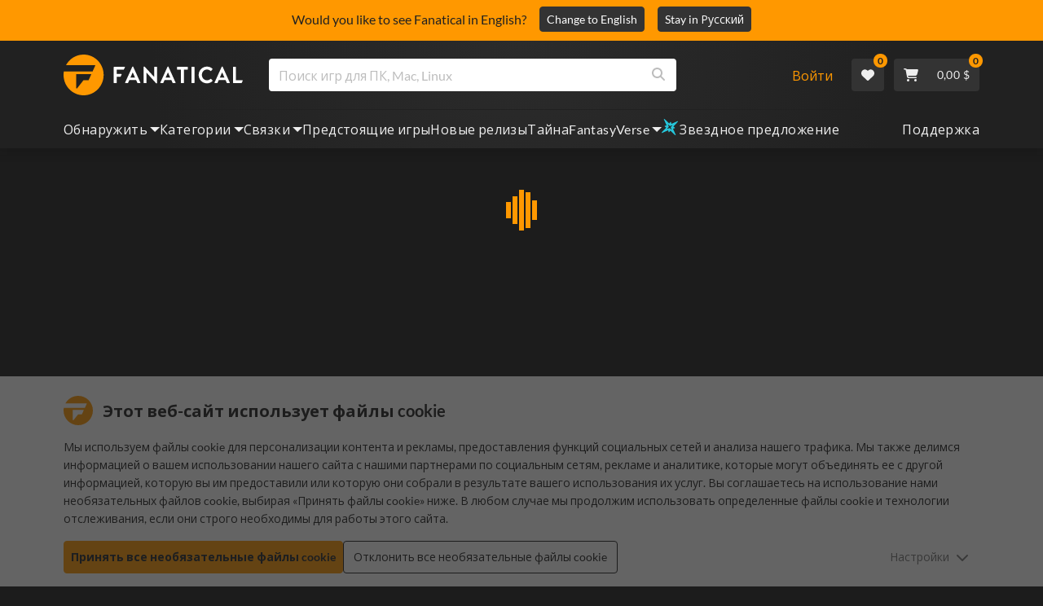

--- FILE ---
content_type: text/html; charset=utf-8
request_url: https://www.fanatical.com/ru/bundle
body_size: 157747
content:
<!DOCTYPE html><html lang="ru"><head><meta charset="utf-8"><meta httpequiv="content-language" content="ru"><meta property="og:site_name" content="Fanatical"><meta property="og:type" content="website"><meta name="twitter:card" content="summary_large_image"><meta name="twitter:site" content="@Fanatical"><meta name="twitter:creator" content="@Fanatical"><meta name="viewport" content="width=device-width,initial-scale=1"><title>Fanatical</title><link href="https://w2m9492ddv-dsn.algolia.net" rel="preconnect" crossorigin=""><link href="https://ef.fanatical.com" rel="preconnect" crossorigin=""><link href="https://connect.facebook.net" rel="preconnect" crossorigin=""><link href="https://js-agent.newrelic.com" rel="preconnect" crossorigin=""><link href="https://www.gstatic.com" rel="preconnect" crossorigin=""><link href="https://sentry.io" rel="preconnect" crossorigin=""><link href="https://accounts.google.com" rel="preconnect" crossorigin=""><link rel="manifest" href="/manifest.json"><link rel="preconnect" href="https://fonts.gstatic.com"><link rel="preload" href="https://fonts.googleapis.com/css2?family=Montserrat:wght@300;
    400;700;900&amp;display=swap" as="style" onload="this.onload=null,this.rel=&quot;stylesheet&quot;"><script>!function(e,t,a,n,g){e[n]=e[n]||[],e[n].push({"gtm.start":(new Date).getTime(),event:"gtm.js"});var m=t.getElementsByTagName(a)[0],r=t.createElement(a);r.async=!0,r.src="https://www.googletagmanager.com/gtm.js?id=GTM-KX5XG73",m.parentNode.insertBefore(r,m)}(window,document,"script","dataLayer")</script><script>window.GlobalSnowplowNamespace=window.GlobalSnowplowNamespace||[],window.GlobalSnowplowNamespace.push("snowplow"),window.snowplow=function(){(window.snowplow.q=window.snowplow.q||[]).push(arguments)},window.snowplow.q=window.snowplow.q||[],window.snowplow("newTracker","cf","ij.fanatical.com",{appId:"FanaticalReact",cookieDomain:".fanatical.com",contexts:{webPage:!1,performanceTiming:!1}});const sMatch=(" "+document.cookie).match(new RegExp("[; ]sp=([^\\s;]*)")),networkId=sMatch?unescape(sMatch[1]):"";window.snowplow("trackStructEvent","pageload","pageload",networkId),function(e,o,n,a,w,d,i,s){for(k in e.moengage_object=w,t={},q=function(o){return function(){(e.moengage_q=e.moengage_q||[]).push({f:o,a:arguments})}},f=["track_event","add_user_attribute","add_first_name","add_last_name","add_email","add_mobile","add_user_name","add_gender","add_birthday","destroy_session","add_unique_user_id","moe_events","call_web_push","track","location_type_attribute"],h={onsite:["getData","registerCallback"]},f)t[f[k]]=q(f[k]);for(k in h)for(l in h[k])null==t[k]&&(t[k]={}),t[k][h[k][l]]=q(k+"."+h[k][l]);d=o.createElement(n),i=o.getElementsByTagName(n)[0],d.async=1,d.src="https://cdn.moengage.com/webpush/moe_webSdk.min.latest.js",i.parentNode.insertBefore(d,i),e.moe=e.moe||function(){return s=arguments[0],t},d.onload=function(){s&&(e[w]=moe(s))}}(window,document,"script",0,"Moengage")</script><link rel="icon" sizes="192x192" href="https://cdn.fanatical.com/production/icons/fanatical-icon-android-chrome-192x192.png"><link rel="apple-touch-icon" sizes="180x180" href="https://cdn.fanatical.com/production/icons/fanatical-icon-apple-touch-icon-180x180.png"><link rel="apple-touch-icon" sizes="152x152" href="https://cdn.fanatical.com/production/icons/fanatical-icon-apple-touch-icon-152x152.png"><link rel="apple-touch-icon" href="https://cdn.fanatical.com/production/icons/fanatical-icon-apple-touch-icon-120x120.png"><link rel="shortcut icon" type="image/png" sizes="32x32" href="https://cdn.fanatical.com/production/icons/favicon-32x32.png"><link rel="shortcut icon" href="https://cdn.fanatical.com/production/icons/favicon.ico"><link rel="mask-icon" href="https://cdn.fanatical.com/production/icons/pinned-icon.svg" color="#222222"><meta name="theme-color" content="#212121"><link rel="chrome-webstore-item" href="https://chromewebstore.google.com/detail/fanatical-pc-game-price-c/fifbkhhgkgphkjjnjkgdfknbkkgapnca"><meta name="robots" content="max-snippet:-1, max-video-preview:-1, max-image-preview:large"><script id="locale">window.locale = 'ru';
      window.translations = {".redeemgiftshare.giftredeemlink":"Ссылка для получения подарка получателя",".steam-modal-question.answerthree":"Скорее всего, ваш аккаунт Steam ограничен. Неограниченная учетная запись Steam — это учетная запись, на которую было потрачено не менее 5 долларов США в магазине Steam. Если ваша учетная запись не ограничена и у вас возникли проблемы с ее привязкой, вы можете связаться с нашей службой поддержки здесь {link}.",".wishlistsharecopyfield.wishlistlink":"Ссылка на список желаний","AsterixProducts.seoBlurb":"Добро пожаловать в Галлию! Присоединяйтесь к Астериксу, Обеликсу и их деревне бесстрашных галлов, когда они перехитрили римлян, исследовали новые земли и устроили эпическое веселье. Комикс-издания собирают их легендарные выходки в одну непревзойденную коллекцию — идеально подходит для новых читателей и давних поклонников! Готовы присоединиться к сопротивлению?","AsterixProducts.title":"Омнибусы Астерикса и Обеликса","AutoFAQs.aAge":"По данным {ageRatingBoard}, {productName} подходит для игроков от {ageInYears} лет и старше.","AutoFAQs.aCategory":"Да, фанатичные пользователи отметили {productName} как {categoryName}","AutoFAQs.aCriticRecommends":"{percentRecommended}% критиков на Metacritic рекомендуют {productName}. Metascore — {ratingScore} из 100.","AutoFAQs.aCriticRecommendsAcclaimed":"Да, {productName} имеет широкий критический консенсус.","AutoFAQs.aDeckSupportPlayable":"Да, {productName} не является полностью проверенным Steam Deck, но издатель говорит, что в него «играемо» на Steam Deck.","AutoFAQs.aDeckSupportUnsupported":"Нет, в Steam Deck в настоящее время нельзя играть {productName}.","AutoFAQs.aDeckSupportVerified":"Да, {productName} означает проверку Steam Deck.","AutoFAQs.aDevelopers":"{productName} был разработан {developersList}","AutoFAQs.aDifficultyEasy":"{easyPercentage} % пользователей GameFAQ ответили, что {productName} — это просто или легко.","AutoFAQs.aDifficultyHard":"{hardPercentage}% пользователей GameFAQ назвали {productName} «жестким» или «неумолимым».","AutoFAQs.aDifficultyJustRight":"{justRightPercentage} % пользователей GameFAQ сказали, что сложность просто идеальна.","AutoFAQs.aDifficultyPrefixEasy":"Расслабься и наслаждайся!","AutoFAQs.aDifficultyPrefixHard":"Готовы ли вы принять вызов?","AutoFAQs.aDifficultyPrefixJustRight":"Где-то посередине.","AutoFAQs.aDlc":"Доступные DLC для {baseGameName} включают {dlcList}","AutoFAQs.aDlcParent":"Да, вам понадобится {baseGameName} на той же платформе, чтобы играть {productName}.","AutoFAQs.aEditionContents":"{editionName} содержит:","AutoFAQs.aEditionsCount":"Есть {editionCount} выпусков. Их {editionNameList}","AutoFAQs.aFeature":"Да. Фанатические пользователи отметили {productName} как имеющее {featureName}","AutoFAQs.aGenre":"Фанатические пользователи отметили {productName} как {genreList}","AutoFAQs.aHeadsetList":"{productName} можно воспроизводить на следующих гарнитурах VR:","AutoFAQs.aHeadsetSingle":"Да, {productName} поддерживает {headsetName}","AutoFAQs.aLinux":"Да, {productName} поддерживает Linux.","AutoFAQs.aMac":"Да, {productName} поддерживает MacOS.","AutoFAQs.aOtherDlc":"Доступные DLC для {baseGameName} включают {dlcList}","AutoFAQs.aPlayTime":"Среднее время игры для пользователей GameFAQ составляет {averageHours} часов.","AutoFAQs.aPlayTimeExtra":"{userPercentage}% пользователей играли {productName} более {numberOfHours} часов.","AutoFAQs.aPublishers":"{productName} опубликовано {publishersList}","AutoFAQs.aReleasePost":"{productName} был выпущен {releaseDate}","AutoFAQs.aReleasePre":"{productName} будет доступен с {releaseDate}.","AutoFAQs.aReleasePreEarly":"{productName} будет доступен в раннем доступе {earlyAccessDate}. Он будет полностью выпущен {releaseDate}.","AutoFAQs.aReleasePreEarlyNow":"{productName} уже доступна в раннем доступе. Он будет полностью выпущен {releaseDate}.","AutoFAQs.aTheme":"Фанатические пользователи отметили {productName} как {themeList}","AutoFAQs.aUserRecommends":"{percentRecommended}% фанатичных пользователей рекомендуют {productName}. Средняя оценка по отзывам — {ratingScore}.","AutoFAQs.aVrRequiredNo":"Нет, VR не является обязательным в {productName}","AutoFAQs.aVrRequiredYes":"Да, {productName} только для VR.","AutoFAQs.aisGood":"Да, {percentRecommendedUser}% фанатичных пользователей и {percentRecommendedCritic}% критиков на Metacritic рекомендуют {productName}.","AutoFAQs.qAge":"Какой возрастной рейтинг {productName}?","AutoFAQs.qCategory":"{productName} {categoryName}?","AutoFAQs.qCriticRecommends":"Приветствуется ли {productName} критиками?","AutoFAQs.qDeckSupport":"Могу ли я сыграть {productName} в Steam Deck?","AutoFAQs.qDevelopers":"Кто разработал {productName}?","AutoFAQs.qDifficulty":"Насколько сложно {productName}?","AutoFAQs.qDifficultyEasy":"{productName} Легко?","AutoFAQs.qDifficultyHard":"{productName} сложно?","AutoFAQs.qDlc":"Какие DLC доступны для {baseGameName}?","AutoFAQs.qDlcParent":"Нужна ли мне базовая игра, чтобы играть {productName}?","AutoFAQs.qEarlyAccess":"Когда будет ранний доступ для {productName}?","AutoFAQs.qEditionContents":"Что идет с {editionNameFull}?","AutoFAQs.qEditionsCount":"Сколько существует редакций {baseGameName}?","AutoFAQs.qFeature":"Есть ли у {productName} {featureName}?","AutoFAQs.qGenre":"Какой жанр {productName}?","AutoFAQs.qHeadsetList":"Какие гарнитуры VR поддерживаются {productName}?","AutoFAQs.qHeadsetSingle":"Могу ли я сыграть {productName} на {headsetName}?","AutoFAQs.qLinux":"Могу ли я играть {productName} на Linux?","AutoFAQs.qMac":"Могу ли я играть в {productName} на MacOS?","AutoFAQs.qMacSpec":"Какое оборудование Mac мне нужно, чтобы играть {productName}?","AutoFAQs.qMacSpecMin":"Какова минимальная аппаратная спецификация Mac для {productName}?","AutoFAQs.qMacSpecRec":"Какова рекомендуемая спецификация оборудования Mac для {productName}?","AutoFAQs.qOtherDlc":"Какие еще DLC есть для {baseGameName}?","AutoFAQs.qPlayTime":"Сколько времени нужно, чтобы сыграть {productName}?","AutoFAQs.qPreorderBonus":"Что такое бонус за предзаказ за {productName}?","AutoFAQs.qPublishers":"Кем опубликовано {productName}?","AutoFAQs.qReleasePost":"Когда вышел {productName}?","AutoFAQs.qReleasePre":"Когда выйдет {productName}?","AutoFAQs.qSpec":"Какое оборудование ПК мне нужно, чтобы играть {productName}?","AutoFAQs.qSpecMin":"Какова минимальная аппаратная спецификация ПК для {productName}?","AutoFAQs.qSpecRec":"Какова рекомендуемая аппаратная спецификация ПК для {productName}?","AutoFAQs.qTheme":"Какие темы есть у {productName}?","AutoFAQs.qUserRecommends":"Что пользователи думают о {productName}?","AutoFAQs.qVrRequired":"Требуется ли VR для игры {productName}?","AutoFAQs.qisGood":"{productName} хорошая игра?","BadgeSlash.label.bundle":"Эксклюзивный набор","BadgeSlash.label.buynow":"Купить сейчас","BadgeSlash.label.category":"Категория Распродажа","BadgeSlash.label.downloadandplay":"Скачать и играть","BadgeSlash.label.earlyaccess":"Доступно {date}","BadgeSlash.label.earlyaccess,now":"Сейчас","BadgeSlash.label.flashdeal":"Горячее предложение","BadgeSlash.label.franchisesale":"Продажа франшизы","BadgeSlash.label.just-launched":"Только что выпущенные","BadgeSlash.label.new":"Новый","BadgeSlash.label.preorder":"Релизы {date}","BadgeSlash.label.publishersale":"Распродажа издателя","BadgeSlash.label.sitewide":"Распродажа на сайте","BadgeSlash.label.stardeal":"Звездное предложение","BundleGameDetails.UserRatings":"{userReviewTotalRatings} Оценки пользователей","BundleRedesignTierBoxes.bestvalue":"Лучшее значение","BundleRedesignTierBoxes.products":"{count} Продукты","BundleRedesignTieredProducts.products":"{count} Продукты","BundleRedesignTieredProducts.recommendedForYou":"Рекомендовано для вас","CartMoveToWishlist.addtowishlist":"Добавить в список желаемого","CartMoveToWishlist.cancel":"Отмена","CartMoveToWishlist.messageOne":"Переместите его в свой список желаний, и мы сообщим вам, когда он поступит в продажу или будет добавлен в комплект.","CartMoveToWishlist.messageTwo":"Вы также можете поделиться своим списком желаний с семьей или друзьями, чтобы каждый раз получать идеальный подарок!","CartMoveToWishlist.title":"Переместить этот товар в список желаний?","CharityLeaderboard.title":"Список лучших участников","DateOfBirth.day":"День","DateOfBirth.error.day":"Пожалуйста, выберите день","DateOfBirth.error.month":"Пожалуйста, выберите месяц","DateOfBirth.error.year":"Пожалуйста, выберите год","DateOfBirth.month":"Месяц","DateOfBirth.year":"Год","DonationTotal.Heading.donated":"Пожертвовано","DonationTotal.Heading.donated-so-far":"Пожертвовано до сих пор","DonationTotal.SoldOut.copy":"Спасибо всем, кто пожертвовал. Если вы пропустили и все еще хотели бы сделать пожертвование для поддержки работы {charityName}, пожалуйста {link} чтобы перейти на их веб-сайт.","DonationTotal.SoldOut.copy.link":"Кликните сюда","DonationTotal.SoldOut.copynodonationlink":"Спасибо всем, кто пожертвовал.","DonationTotal.SoldOut.title":"Извините, этого набора сейчас нет в наличии","DonationTotal.SubText.topdonation":"Топ пожертвований: {topDonaterName} {topDonaterPrice}","DonationTotal.viewleaderboard":"Посмотреть таблицу лидеров","E000":"Отсутствует AnonId","E001":"Пожалуйста введите адрес электронной почты","E002":"Пожалуйста, введите действительный адрес электронной почты","E003":"Пожалуйста, введите пароль","E004":"Пожалуйста, выберите более надежный пароль","E005":"Пароль должен быть меньше 100 символов","E006":"Пожалуйста, введите действительный адрес электронной почты","E007":"Пожалуйста, введите действительный адрес электронной почты","E100":"Электронная почта или пароль неверны","E201":"пожалуйста, сбросьте свой пароль","E202":"Неизвестная ошибка пароля","E301":"Аккаунт с таким адресом электронной почты уже существует","E401":"Отсутствуют данные Facebook","E402":"Проверка Facebook не удалась","E403":"Учетная запись с таким адресом электронной почты уже существует, пожалуйста, войдите со своим паролем, используйте волшебный логин или сбросьте пароль.","E501":"Не удалось войти, пожалуйста, подождите между попытками входа","E502":"Произошла непредвиденная ошибка","E601":"Неверный двухфакторный код","E602":"Неверный токен","E701":"Гугл не хватает данных","E702":"Проверка Google не удалась","E703":"Файлы cookie не включены в текущей среде.","E800":"Непредвиденная ошибка при входе в Fandom. Повторите попытку или попробуйте другой способ входа.","E8000":"Отсутствует AnonId","E8004":"Отображаемое имя не должно содержать оскорбительного слова","E801":"Отсутствуют данные для входа в Fandom. Повторите попытку или попробуйте другой способ входа.","E802":"Не удалось войти в Fandom. Повторите попытку или попробуйте другой способ входа.","E803":"Ваша учетная запись Fandom не подтверждена. Пожалуйста, подтвердите свой адрес электронной почты в Fandom и попробуйте войти снова или попробуйте другой способ входа.","ExtensionMidPageBanner.assistant":"Сравнение цен на игры для ПК","ExtensionMidPageBanner.browserextension":"Расширение для браузера","ExtensionMidPageBanner.bullet.five":"Безопасное и надежное расширение для браузера","ExtensionMidPageBanner.bullet.four":"Эксклюзивные скидки","ExtensionMidPageBanner.bullet.one":"Сравнивайте цены при просмотре","ExtensionMidPageBanner.bullet.three":"Повышенная конфиденциальность","ExtensionMidPageBanner.bullet.two":"Автоматически применять купоны","ExtensionMidPageBanner.button.try-now":"Установить сейчас","ExtensionMidPageBanner.fanatical":"Fanatical","ExtensionMidPageBanner.fanaticalassistant":"Fanatical сравнение цен на игры для ПК","ExtensionMidPageBanner.new-and-improved":"Новый и улучшенный","ExtensionMidPageBanner.text.intro":"Никогда не пропустите ничего интересного с The Fanatical Extension","FeaturedTab.messageBlock.lastChance":"Предварительный заказ сейчас","FeaturedTab.messageBlock.outnow":"Вышло сейчас","GamingHubHeader.introText.p1":"Настраивайте, тренируйтесь и побеждайте везде с новой игровой панелью.","GamingHubHeader.introText.p2":"Доступно на всех ПК с Windows 10 и 11.","GamingHubHeader.title":"Игровой центр Omen","GamingHubHeader.title.introducing":"Представляем","HallOfFame.sofar":" До сих пор","HowToGiftBanner.heading":"Как подарить игру","HowToGiftBanner.heading-gift-card":"Как подарить продукт","HowToGiftBanner.link.large":"Вернуться к руководству по подаркам","HowToGiftBanner.modal.button.close":"Закрывать","HowToGiftBanner.modal.heading":"Как подарить игру","HowToGiftBanner.point.mobile":"Узнайте, как подарить игру в цифровом виде, выполнив всего несколько простых шагов.","HowToGiftBanner.point.one.text":"Найдите идеальный подарок и добавьте его в корзину. Убедитесь, что вы поставили галочку в поле «Подарить этот заказ» при оформлении заказа.","HowToGiftBanner.point.one.title":"Добавить в корзину","HowToGiftBanner.point.three.text":"Завершите покупку как обычно и расслабьтесь! При необходимости вы можете изменить любые данные в своей учетной записи.","HowToGiftBanner.point.three.title":"Полный заказ","HowToGiftBanner.point.two.text":"Введите данные получателя, напишите личное сообщение, выберите тему и укажите дату, когда подарок должен быть доставлен.","HowToGiftBanner.point.two.title":"Персонализируйте подарок","HpOmenGamingHub.button.find-out-more":"Скачать в предзнаменовании","HpOmenGamingHub.text.unlock-games":"Разблокируйте игры: разблокируйте новые игры бесплатно, используя OMEN Gaming Hub. Игры обновляются еженедельно, так что всегда есть во что поиграть. В настоящее время доступно только в США, Китае, Великобритании, Индии и Мексике.","HybridSaleContent.browse.game-bundles":"Игровые пакеты","HybridSaleContent.browse.game-under-five":"Игры младше {price}","HybridSaleContent.browse.multiplayer":"Многопользовательские игры","HybridSaleContent.browse.new-and-upcoming":"Предстоящие и новые релизы","HybridSaleContent.browse.steam-deck-games":"Игры Steam Deck","HybridSaleContent.browse.top-deals":"{name} Сделки","HybridSaleContent.heading.explore":"Изучите предложения по играм для ПК","HybridSaleContent.heading.explore.sale":"Исследуйте {saleDisplayName}","MyGamesSection.button.find-out-more":"Скачать в предзнаменовании","MyGamesSection.label.my-games":"Мои игры","MyGamesSection.subtitle.game-time":"Время игры","MyGamesSection.subtitle.launcher":"Пусковая установка","MyGamesSection.text.game-time":"Следите за своим временем с помощью функции «Время игры». Игра не окончена, пока вы сами её не остановите.","MyGamesSection.text.launcher":"Больше игры, меньше пряток. Панель управления — самый простой способ найти и запустить игры из вашей библиотеки.","MyGamesSection.title.longer":"Дольше.","MyGamesSection.title.play":"Играть","MyGamesSection.title.play-better":"Играйте лучше.","MyGamesSection.title.wherever":"Где угодно.","MyWishlist.recommededforyou":"Рекомендуется вам","OnSalePage.seodesc":"Лидеры продаж отличных игр для ПК, Mac и Linux от более чем 750 ведущих издателей. Если вы ищете новейшие, лучшие игры или один из наших эксклюзивных наборов, мы фанатично стремимся всегда предлагать вам лучшие предложения на планете.","OnSalePage.seotitle":"Скидки на игры для ПК — игры и ключи Steam на распродаже","OperaGxCard.bullets.four":"Встроенный бесплатный VPN.","OperaGxCard.bullets.one":"Используйте на 80% меньше оперативной памяти.","OperaGxCard.bullets.three":"Интегрированы Twitch и Discord в боковую панель.","OperaGxCard.bullets.two":"Ограничители ЦП, ОЗУ и сети.","OperaGxCard.button.download":"Бесплатная загрузка","OperaGxCard.button.more":"Загрузить сейчас","OperaGxCard.button.no":"Нет, спасибо","OperaGxCard.heading":"Opera GX: браузер для геймеров","OperaGxCard.install":"Бесплатно включен в ваш розыгрыш! Получите непревзойденные возможности игр и просмотра веб-страниц на мобильных устройствах и компьютерах.","OperaGxCard.modal.text":"Получите непревзойденные впечатления от игр и просмотра веб-страниц на мобильных устройствах и компьютерах.","OperaGxCard.modal.title":"Opera GX: Браузер для геймеров","PAP000":"Произошла непредвиденная проблема с платежом. Повторите попытку или обратитесь в службу поддержки.","PAP001":"ApplePay отказалась от этого заказа. Это может произойти по ряду причин, включая неправильные данные карты. Пожалуйста, попробуйте еще раз или обратитесь в службу поддержки","PAP002":"Возникла непредвиденная проблема с ApplePay. Повторите попытку или обратитесь в службу поддержки.","PAP003":"ApplePay не может быть загружен. Пожалуйста, попробуйте другой способ оплаты","PB001":"Отсутствуют некоторые необходимые платежные реквизиты.","PB002":"Не удалось сохранить платежные данные. Повторите попытку.","PB003":"Недопустимые поля для выставления счетов.","PC001":"Необходимо ввести имя держателя карты","PE000":"Произошла непредвиденная проблема с платежом. Повторите попытку или обратитесь в службу поддержки.","PE001":"Мы не смогли найти ваш заказ. Пожалуйста, попробуйте еще раз","PE002":"Возникла проблема с вашими платежными реквизитами. Пожалуйста, попробуйте еще раз","PE003":"Ваша учетная запись пользователя, вошедшая в систему, изменилась во время оплаты. Пожалуйста, попробуйте еще раз","PE004":"Ваш IP-адрес изменился во время оплаты. Пожалуйста, попробуйте еще раз","PE005":"Платеж не может быть завершен, попробуйте еще раз или свяжитесь с нашей службой поддержки","PE006":"Платеж не может быть завершен, попробуйте еще раз или свяжитесь с нашей службой поддержки","PE007":"Способ оплаты не может быть установлен в качестве основного","PE008":"Время ожидания платежа истекло, отправьте заказ повторно.","PES000":"С вашим ваучером возникла непредвиденная проблема, обратитесь в службу поддержки.","PES001":"Заказ не найден","PES002":"Заказ уже обработан","PES003":"Заказ недействителен","PGD000":"Произошла непредвиденная проблема с платежом. Повторите попытку или обратитесь в службу поддержки.","PGD001":"Мы не смогли найти ваш заказ. Пожалуйста, попробуйте еще раз","PGD002":"Мы не смогли найти ваш заказ. Пожалуйста, попробуйте еще раз","PGD003":"Платеж не может быть завершен, попробуйте еще раз или свяжитесь с нашей службой поддержки","PGD004":"Ваш платежный провайдер отклонил этот заказ. Это может произойти по ряду причин, включая неправильные данные карты. Пожалуйста, попробуйте еще раз или обратитесь в службу поддержки","PGP000":"Произошла непредвиденная проблема с платежом. Повторите попытку или обратитесь в службу поддержки.","PGP001":"Google Pay отклонил этот заказ. Это может произойти по ряду причин, включая неправильные данные карты. Пожалуйста, попробуйте еще раз или обратитесь в службу поддержки","PGP002":"Возникла непредвиденная проблема с Google Pay. Повторите попытку или обратитесь в службу поддержки.","PGP003":"Google Pay не удалось загрузить. Пожалуйста, попробуйте другой способ оплаты","PP000":"Произошла непредвиденная проблема с платежом через Paypal. Повторите попытку или обратитесь в службу поддержки.","PP001":"Произошла непредвиденная проблема с платежом через Paypal. Повторите попытку.","PP002":"Вы отменили платеж через Paypal. Повторите попытку или выберите другой способ.","PPP000":"При оплате через PayPal возникла непредвиденная проблема. Повторите попытку или выберите другой способ оплаты.","PPS002":"Возникла проблема с вашими платежными реквизитами. Пожалуйста, попробуйте еще раз","PSC000":"Не удалось удалить сохраненную карту, обратитесь в службу поддержки.","PSC001":"Не удалось удалить сохраненную карту, ссылка пользователя не найдена. Пожалуйста, попробуйте еще раз","PSC002":"Не удалось удалить сохраненную карту, ссылка на карту не найдена. Пожалуйста, попробуйте еще раз","PSC003":"Произошла ошибка при попытке удалить сохраненную карту. Пожалуйста, попробуйте еще раз или обратитесь в службу поддержки","PageNotFound.header.button":"Перейти на домашнюю страницу","PageNotFound.header.h1":"Ой! Страница не найдена!","PageNotFound.header.text":"Мы не можем найти страницу, которую вы ищете. Попробуйте использовать панель поиска выше или перейдите на домашнюю страницу.","PageNotFound.search-hits.title":"Вот что, как мы думаем, вы искали","PageNotFound.top-sellers.title":"Ознакомьтесь с нашими самыми продаваемыми продуктами","PeakPerformance.button.find-out-more":"Скачать в предзнаменовании","PeakPerformance.button.watch-video":"Смотреть видео","PeakPerformance.label":"Оптимизатор","PeakPerformance.text":"Освободите оперативную память, управляйте процессором, графическим процессором и другими функциями, чтобы ваша машина работала без сбоев.","PeakPerformance.title.get-peak":"Получить пик","PeakPerformance.title.performance":"производительность","PickAndMixAddAll.addall":"Добавить все для {price}","PickAndMixAddAll.button.addalltocart":"Добавить все","PickAndMixAddAll.button.removeallfromcart":"Убрать все","PickAndMixCard.details":"Подробнее","PickAndMixCard.productdetails":"информация о продукте","PickAndMixDesktopLayout.coupon.description":"Потратьте {price} или больше и мгновенно получите бесплатный купон на использование до 10 треков, который будет автоматически добавлен к вашему заказу.","PickAndMixDesktopLayout.dlc.description.parent":"Этот контент требует {parent} на той же платформе, чтобы играть","PickAndMixDesktopLayout.dlc.title":"Загружаемый контент.","PickAndMixDesktopLayout.freecoupon.title":"Бесплатный купон:","PickAndMixDesktopLayout.savemoremessage":"Создайте свой собственный Bundle из {savingText}. Добавьте {bundleType} , чтобы начать экономить. Чем больше вы добавляете, тем больше вы экономите!","PickAndMixDesktopLayout.savingText":"{firstTierQuantity} по {firstTierPrice}","PickAndMixMobileLayout.coupon.description":"Потратьте {price} или больше и мгновенно получите бесплатный купон на использование до 10 треков, который будет автоматически добавлен к вашему заказу.","PickAndMixMobileLayout.dlc.description.parent":"Этот контент требует {parent} на той же платформе, чтобы играть","PickAndMixMobileLayout.dlc.title":"Загружаемый контент.","PickAndMixMobileLayout.freecoupon.title":"Бесплатный купон:","PickAndMixMobileLayout.savemoremessage":"Создайте свой собственный Bundle из {savingText}. Добавьте {bundleType} , чтобы начать экономить. Чем больше вы добавляете, тем больше вы экономите!","PickAndMixMobileLayout.savingText":"{firstTierQuantity} по {firstTierPrice}","PickAndMixNoProducts.regionLocked.other":"Вот некоторые из других наших замечательных пакетов, которые доступны для вас.","PickAndMixNoProducts.regionLocked.title":"К сожалению, The {name} недоступен в вашем регионе.","PickAndMixProductPage.aboutTitle":"Об этом комплекте","PickAndMixSubtotal.gotocart":"Перейти в корзину","PickAndMixSubtotal.subtotal":"Промежуточный итог","PickAndMixTierBoxes.bestvalue":"Лучшее значение","PickAndMixTierBoxes.peritem":"За единицу","PicksForYouGetStartedModal.point1text":"Персонализированная очередь на основе вашего списка желаний, покупок и истории просмотров.","PicksForYouGetStartedModal.point1title":"Откройте для себя новую игру","PicksForYouGetStartedModal.point2text":"Добавьте в корзину, список желаний или перейдите к следующей рекомендации.","PicksForYouGetStartedModal.point2title":"Простые действия","PicksForYouGetStartedModal.point3text":"Каждый выбор становится умнее, чем больше вы взаимодействуете.","PicksForYouGetStartedModal.point3title":"Специально для вас","PicksForYouGetStartedModal.startexploring":"Начать исследование","PicksForYouGetStartedModal.title":"Добро пожаловать в Fanatical Picks for You","PnmSelectedGameCollapsible.itemsaddedtoyourbundle":"Здесь появятся товары, добавленные в ваш пакет.","PnmSelectedGameCollapsible.selecteditems":"Выбранные товары","PreferenceCard.switch":"{switchText}","PreferenceCard.title":"{title}","ProductDLCPage.description":"Просмотрите все доступные DLC за {productName} , чтобы получить максимум от вашей любимой игры для ПК.","ProductDLCPage.editionTitle":"Все {productName} издания","ProductDLCPage.seotitle":"{productName} DLC","ProductDLCPage.title":"{productName} DLC","ProductListingControls.button.filter.hide":"Скрыть фильтры","ProductListingControls.button.filter.show":"Фильтр","ProductListingControls.resultcount":"{resultCount} результатов","ProductListingControls.showing-results":"Показано {number} товаров","ProductListingControls.sort.label":"Сортировать:","ProductListingModal.clear":"Очистить фильтры","ProductListingModal.modal.button.view":"Посмотреть {number} результаты","ProductListingModal.modal.header":"Фильтры","ProductListingPage.clear":"Очистить фильтры","ProductPanel.messageBlock.lastChance":"Последний шанс спасти","ProductsMegaMenuTabLink.label.new":"Новый","Recommended.header":"Фанатичные геймеры рекомендуют","SPD001":"Не удалось загрузить способы оплаты. Повторите попытку.","SquadUp.button.explore-oasis-live":"Исследуйте Oasis Live","SquadUp.button.watch-video":"Смотреть видео","SquadUp.label":"Представляем Oasis Live","SquadUp.subtitle":"Время игры","SquadUp.text":"Виртуальная комната для вас и ваших друзей, чтобы играть вместе. Отрываться вместе. Говорите мусор вместе. Битва вместе.","SquadUp.title":"Команда вверх. Пойдем.","StandardUpsellModal.UserRatings":"{userReviewTotalRatings} Оценки пользователей","StandardUpsellModal.adding":"Добавление","StandardUpsellModal.addtocart":"Добавить в корзину","SuspiciousCountryChallenge.country-further":"Откройте электронное письмо, которое мы вам только что отправили, и введите 6-буквенный проверочный код в поле ниже.","SuspiciousCountryChallenge.country-intro":"Извините, нам просто нужно убедиться, что это действительно вы.","SuspiciousCountryChallenge.country-title":"Проверка страны","TMP1":"В настоящее время мы обновляем нашу платёжную систему. Повторите попытку через несколько минут.","TieredUpsellModal.shopall":"Магазин все распродажа","TieredUpsellModal.spend":"Тратить","TieredUpsellModal.spend12":"Бесплатная загадочная игра","TieredUpsellModal.spend20":"Бесплатная «очень позитивная» детективная игра","TieredUpsellModal.spend30":"Бесплатная «чрезвычайно позитивная» детективная игра","ValidCoupon.button.apply":"Использовать купон","ValidCoupon.button.exclusions-apply":"Есть исключения.","ValidCoupon.description.min-spend":"когда вы потратите не менее {min}","ValidCoupon.description.money":"Сохраните {money} с кодом {code} {minSpend}. {exclusionsApply}","ValidCoupon.description.percent":"Сэкономьте {percent}% с кодом {code} {minSpend}. {exclusionsApply}","VisibleVoucher.button.apply":"Применить купон","VisibleVoucher.button.exclusions":"Применяются исключения","VisibleVoucher.modal.button.close":"Закрывать","VisibleVoucher.modal.title":"Условия купона","VisibleVoucher.text.save-extra":"Сэкономьте дополнительно","VoucherDeliveryBanner.button-text":"Узнать больше","VoucherDeliveryBanner.emailedToYou":"Получите купон по электронной почте при покупке. Применяются исключения","VoucherDeliveryBanner.modal.terms.sub":"Для получения этого купона сделайте заказ, соответствующий следующим условиям:","VoucherDeliveryBanner.modal.terms.title":"Правила и условия квалификации купонов","VoucherDeliveryBanner.offnextOrder":"скидка на следующий заказ","WeeklyGames.button.find-out-more":"Скачать в предзнаменовании","WeeklyGames.label":"Награды","WeeklyGames.subtitle.unlock-games":"Разблокировать игры","WeeklyGames.subtitle.win-prizes":"Выиграть призы","WeeklyGames.text.win-prizes":"Получайте эксклюзивные призы, просто играя в любимые игры. Активируйте OMEN Gaming Hub и участвуйте в ежедневных испытаниях, чтобы выиграть внутриигровые предметы и даже товары из реального мира. Начните выигрывать сегодня.","WeeklyGames.title":"Выигрывайте игры еженедельно","WelcomeNewUser.secondPurchase":"+ Вы можете получить скидку 5% на вторую покупку","WelcomeNewUser.smallprint":"Применить полные условия","WelcomeNewUser.title":"Здесь вы найдете лучшие компьютерные игры, новые выпуски и огромные скидки.","WelcomeNewUser.viewButton":"Смотри сейчас","WishlistCard.add_to_cart":"Добавить в корзину","WishlistCardDeleteBtn.addtoyourwishlist":"Добавить в список желаний","WishlistCardDeleteBtn.delete":"Удалить","about.focus.body":"Компания Fanatical, расположенная в Великобритании, принадлежит и управляется Fandom, крупнейшей в мире фан-платформой с более чем 350 миллионами пользователей в месяц. Более 30 лет Focus успешно сотрудничает с разработчиками и издателями компьютерных игр всех масштабов. Более 30 сотрудников работают как в нашей штаб-квартире в Стаффордшире, так и удалённо.","about.integrity.body":"В Fanatical мы сделали выбор, что всегда будем действовать честно. Мы гарантируем, что все наши продукты официально лицензированы, что приносит пользу нашим клиентам и нашим партнерам-издателям.","about.integrity.header":"Наша честность","about.meta":"О нас | фанатичный","about.meta_description":"Fanatical стремится помочь геймерам со всего мира найти потрясающие игры по потрясающим ценам. Fanatical позволяет быстро найти то, что вам нужно, среди более чем 5000 официально лицензированных цифровых игр от более чем 1100 издателей.","about.mission.body":"Наша миссия — помогать геймерам со всего мира находить потрясающие игры по потрясающим ценам. Fanatical позволяет быстро найти то, что вам нужно, среди более чем 16 000 официально лицензированных цифровых игр от более чем 1800 издателей.","about.mission.header":"Развлечения разблокированы","about.spash_header.subtitle":"Нас выбрали более 4 миллионов геймеров со всего мира","about.spash_header.title":"Мы фанатики","about.story.body":"Мы начали свою историю в 90-х, выпуская доступное программное обеспечение и игры на CD-ROM для ПК. В 2012 году мы запустили Bundle Stars, чтобы удовлетворить растущий мировой спрос на цифровые игры. С тех пор в нашем интернет-магазине было продано более 145 миллионов ключей игрокам в более чем 200 странах, все они были получены от официальных издателей. {break}{break} Перенесёмся в сегодняшний день, и наше путешествие продолжается с Fanatical, теперь входящим в сообщество Fandom, где наша цель остаётся прежней: предоставлять цифровые развлечения высочайшего качества, с широким выбором и выгодными ценами.","about.story.header":"Наша история","about.talk.affiliates.body":"Присоединяйтесь к нашей партнерской сети","about.talk.affiliates.header":"Филиалы","about.talk.body":"Мы всегда рады обратной связи от нашего сообщества. Свяжитесь с нами по","about.talk.community":"Группа сообщества","about.talk.header":"Поговори с нами","about.talk.marketing.body":"Возможности партнерства","about.talk.marketing.header":"Маркетинг и PR","about.talk.or":"или наш","about.talk.publishers.body":"Работа с фанатиком","about.talk.publishers.header":"Разработчики игр и издатели","about.talk.support":"Не стесняйтесь просматривать наш {supportLink} для ответов на общие вопросы, которые возникают у наших пользователей. Если вы не можете найти то, что ищете, наша служба поддержки будет рада помочь.","about.talk.supportLink":"Страницы поддержки","about.title":"Примерно","about.trust.body":"Мы настолько хороши, насколько наши клиенты говорят о нас. Имея более {count} отзывов покупателей и оценку «отлично» {rating} , Fanatical является одним из официальных розничных продавцов игр с самым высоким рейтингом в ведущей независимой службе отзывов Trustpilot.","about.trust.header":"Вам доверяют","about.trust.rating":"{score} из 5 звезд","about.ukie.body":"Мы являемся членами UKIE, торговой организации британской индустрии игр и интерактивных развлечений.","about.why.body":"В Fanatical работает увлеченная команда геймеров. Независимо от того, вызываем ли мы улыбку на вашем лице, экономя ваши деньги, или создаем увлекательный контент, демонстрирующий игры, в которые вы хотите играть, мы всегда будем стремиться стать одним из ваших любимых игровых направлений.","about.why.header":"Почему мы фанатичны","account-billing.billing-details.title":"Платежные реквизиты","account-billing.modal.title":"Изменить платежные реквизиты","account-confirm.account-confirm":"Спасибо. Ваш аккаунт подтвержден","account-confirm.header.confirm":"Аккаунт Подтвердить","account-confirm.registering":"Спасибо за регистрацию в Fanatical","account-confirm.title":"Аккаунт Подтвердить","account-confirm.view-orders":"Просмотр ваших фанатичных заказов","account-contact-preferences.heading":"Контактные данные","account-coupons-rewards.heading":"Купоны и награды","account-delete-btn":"Удалить аккаунт","account-delete-btn-confirm":"Вы собираетесь удалить свою учетную запись, это действие равно {permanent}. Вы выйдете из системы после успешного удаления.","account-delete-btn-confirm-1":"Пожалуйста напечатайте:","account-delete-btn-confirm-2":"если вы хотите продолжить","account-delete-btn-confirm.permanent":"ПОСТОЯННЫЙ","account-delete-btn.cant":"Пожалуйста, свяжитесь со службой поддержки, чтобы удалить свою учетную запись","account-delete.form.delete":"Удалить аккаунт","account-delete.modal.title":"Подтвердить удаление учетной записи","account-dob.modal.title":"Обновите дату своего рождения","account-email.form.cancel":"Отмена","account-email.form.close":"Закрывать","account-email.form.confirm":"Подтвердить","account-email.form.newemail":"Новый E-mail адрес:","account-email.message.captcha":"Пожалуйста, отметьте галочкой ReCaptcha выше.","account-email.message.confirm-email":"Мы отправили вам письмо с подтверждением на адрес {email}. Пожалуйста, проверьте свою электронную почту.","account-email.message.enter-email":"Пожалуйста введите адрес электронной почты","account-email.modal.title":"Изменить адрес электронной почты","account-email.table.button.email":"Изменить адрес электронной почты","account-email.table.title":"Адрес электронной почты","account-language.changeCurrency":"Изменить отображаемую валюту/язык","account-language.changeLanguage":"Изменение языка","account-language.currency-info":"Курсы обмена могут различаться. Вам будет предъявлено обвинение в ","account-linked-accounts.heading":"Связанные аккаунты","account-linked-accounts.steam":"Steam","account-linked-accounts.title":"Epic","account-login-security.account-delete.desc":"Удаление учетной записи необратимо и не может быть отменено. Вы выйдете из системы после удаления учетной записи.","account-login-security.account-delete.title":"Удалить аккаунт","account-login-security.account-security.title":"Безопасность учетной записи","account-login-security.heading":"Вход и безопасность","account-login-security.login-details.title":"Данные для входа","account-login-security.personal-details.title":"Личная информация","account-newsletter.preferenceCenter":"Центр предпочтений","account-orders-and-keys.heading":"История заказов и ключи","account-orders-and-keys.orders.body":"Чтобы просмотреть заказ более подробно и просмотреть ключи, связанные с этим заказом, просто нажмите {boldOrderKeys} для соответствующего заказа.","account-orders-and-keys.viewordersandkeys":"Посмотреть порядок и ключи","account-overview.heading":"Обзор учетной записи","account-password.day":"День","account-password.entercurrentpassword":"Пожалуйста, введите текущий пароль","account-password.enterday":"Пожалуйста, введите день","account-password.entermonth":"Пожалуйста, введите месяц","account-password.entervaliddob":"Пожалуйста, введите правильную дату","account-password.enteryear":"Пожалуйста, введите год","account-password.errorchangingdob":"Ошибка обновления даты рождения","account-password.errorchangingpassword":"Ошибка смены пароля","account-password.errordob":"Не удалось сохранить дату рождения. Повторите попытку позже.","account-password.form.cancel":"Отмена","account-password.form.close":"Закрывать","account-password.form.confirm":"Подтвердить","account-password.form.confirm-password":"Подтвердить Пароль","account-password.form.current-password":"Текущий пароль","account-password.form.new-password":"новый пароль","account-password.modal.title":"Изменить пароль","account-password.month":"Месяц","account-password.passwordsixcharacters":"Пароль должен состоять из 6 символов или более","account-password.passwordsmatch":"Пожалуйста, подтвердите пароль - пароли не совпадают","account-password.passwordupdated":"Ваш пароль был обновлен.","account-password.pleaseconfirmpassword":"Пожалуйста, подтвердите пароль","account-password.pleaseenterpassword":"Пожалуйста, введите пароль","account-password.setting.button.password":"Изменить пароль","account-password.success":"Успех","account-password.successdob":"Дата вашего рождения сохранена","account-password.successgeneraldob":"Успех","account-password.table.title":"Пароль","account-password.year":"Год","account-payment-information.heading":"Платежная информация","account-preference-center.description":"Эти настройки помогают нам персонализировать, какие игровые предложения, пакеты и предложения вы чаще всего видите в своих письмах. Вы по-прежнему будете получать важные обновления учетной записи и уведомления о покупках.","account-preference-center.email":"Дополнительный контент","account-preference-center.heading":"Настройки содержания электронной почты","account-preference-center.notice.message":"Нажмите «Обновить настройки», чтобы сохранить настройки.","account-preference-center.noticks":"Нажмите кнопку обновления, чтобы обновить центр настроек.","account-preference-center.product":"Категории продуктов","account-preference-center.update-preferences":"Обновить настройки","account-reviews.button.all-reviews":"Посмотреть все отзывы","account-reviews.title":"Проверьте свои покупки","account-single-order.item.name.more":"и еще {orderItemsNumber}","account-single-order.item.order-date":"Дата:","account-single-order.item.order-number":"Номер заказа:","account-single-order.item.order-total":"Общий:","account-single-order.item.view":"Посмотреть порядок и ключи","account-single-order.table.title":"Ваш последний заказ","account-site-coupons.no-vouchers":"Сожалеем - На данный момент доступных купонов нет.","account-site-coupons.title":"Купоны","account-theme.button.change":"Менять тему","account-theme.darktheme":"Темная тема","account-theme.lighttheme":"Светлая тема","account-theme.title":"Тема сайта","account-two-factor.form.code":"Ваш код двухфакторной аутентификации:","account-website-settings.heading":"Настройки сайта","account.2faconfirm":"Подтвердить и включить","account.confirm.alreadyconfirmed":"я уже подтвердил","account.confirm.followthelink":"Перейдите по ссылке, которую мы отправили на ваш почтовый ящик, чтобы завершить регистрацию.","account.confirm.importantinformation":"Важная информация об учетной записи","account.confirm.noconfirm":"Вы не подтвердили свой адрес электронной почты и не можете активировать ключи.","account.confirm.resend":"Отправить письмо повторно","account.extension.operaaddon":"Дополнение к опере","account.extension.operaaddon.link":"здесь.","account.extension.wedonthaveopera":"У нас пока нет версии Opera, но вы можете попробовать установить ее с помощью этой {operaAddOn} , и большая часть протестированных нами функций работает. Узнайте больше о расширении для браузера {assistantLink}","account.myaccount.join":"Подключиться к новостной рассылке","account.myaccount.privacypolicy":"Политика конфиденциальности","account.setting.assistant.availability":"Расширение Fanatical в настоящее время доступно для Chrome. Мы работаем над его поддержкой и в других браузерах.","account.setting.assistant.explanation.link":"Узнать больше.","account.setting.assistant.installed":"Установлен","account.setting.assistant.not-installed":"Не установлен","account.setting.assistant.smallprint":"Экономьте время и деньги, когда покупаете игры в Интернете.","account.setting.button.cart.disable":"Отключить уведомления корзины","account.setting.button.cart.enable":"Включить уведомления корзины","account.setting.button.dob.notset":"Не задано","account.setting.button.dob.update":"Обновить","account.setting.button.epic.connect":"Привязать учетную запись Epic Games","account.setting.button.epic.loading":"Подключение","account.setting.button.reviews.disable":"Отключить уведомления о проверке службы","account.setting.button.reviews.enable":"Включить уведомления о проверке услуг","account.setting.button.userreviews.disable":"Отключить уведомления об обзоре продукта","account.setting.button.userreviews.enable":"Включить уведомления об обзоре продукта","account.setting.button.wishlist.disable":"Отключить уведомления о списках желаний","account.setting.button.wishlist.enable":"Включить уведомления о списках желаний","account.setting.cart.disabled":"Неполноценный","account.setting.cart.enabled":"Включено","account.setting.dob":"Ваша дата рождения","account.setting.epic-connect.not-linked":"Аккаунт Epic не связан","account.setting.keyredeems.disabled":"Неполноценный","account.setting.keyredeems.enabled":"Включено","account.setting.keyredeems.keyredeems.enable":"Включить напоминания по электронной почте о раскрытии ключа","account.setting.keyredeems.v.disable":"Отключить напоминания по электронной почте о раскрытии ключа","account.setting.newsletter.button.preference-center":"Настройки контента","account.setting.newsletter.not-subscribed":"Не подписан","account.setting.newsletter.smallprint.subscribed":"В настоящее время подписан на нашу рассылку.","account.setting.newsletter.smallprint.unsubscribed":"Подпишитесь на рассылку новостей Fanatical, чтобы получать уведомления о акциях по электронной почте. Вы можете отписаться в любое время. Подписываясь, вы соглашаетесь с нашими {privacyPolicyLink}.","account.setting.newsletter.subscribed":"Подписан","account.setting.newsletter.unsub":"Нажмите здесь, чтобы отписаться от всех маркетинговых рассылок.","account.setting.reviews.disabled":"Неполноценный","account.setting.reviews.enabled":"Включено","account.setting.title.assistant":"Браузерное расширение Fanatical для сравнения цен на компьютерные игры","account.setting.title.cart":"Письма об отказе от корзины","account.setting.title.currency":"Валюта сайта","account.setting.title.keyredeems":"Основные напоминания по электронной почте","account.setting.title.language":"Язык сайта","account.setting.title.newsletter":"Информационный бюллетень по электронной почте","account.setting.title.reviews":"Уведомления по электронной почте о проверке сервиса Fanatical","account.setting.title.userreviews":"Уведомления по электронной почте о фанатичных обзорах продуктов","account.setting.title.wishlist":"Уведомления по электронной почте в списке желаний","account.setting.userreviews.disabled":"Неполноценный","account.setting.userreviews.enabled":"Включено","account.setting.wishlist.disabled":"Неполноценный","account.setting.wishlist.enabled":"Включено","account.support.button":"Перейти в Центр поддержки","account.support.header":"Поддержка","account.support.introduction":"Мы здесь, чтобы помочь! Ознакомьтесь с нашими часто задаваемыми вопросами или нажмите кнопку, чтобы перейти в наш центр полной поддержки.","account.support.subheader":"Часто задаваемые вопросы","account.twoFactor":"Двухфакторная аутентификация (2FA)","account.twoFactor.alternative":"Или введите этот код в приложение для проверки подлинности:","account.twoFactor.back":"Назад","account.twoFactor.button.cancel":"Отмена","account.twoFactor.button.disable":"Запрещать","account.twoFactor.button.next":"Следующий","account.twoFactor.close":"Закрывать","account.twoFactor.confim-title":"Подтвердите двухфакторную аутентификацию","account.twoFactor.confirm.first":"Сначала подтвердите свою учетную запись","account.twoFactor.disable":"Отключить двухфакторную аутентификацию","account.twoFactor.disable-message-one":"После отключения двухфакторной аутентификации коды больше не потребуются для входа в вашу учетную запись.","account.twoFactor.disable-message-two":"Это не рекомендуется, поскольку это снижает безопасность вашей учетной записи.","account.twoFactor.disable-title":"Отключить двухфакторную аутентификацию","account.twoFactor.disabled":"Неполноценный","account.twoFactor.enable":"Включить двухфакторную аутентификацию","account.twoFactor.enabled":"Включено","account.twoFactor.explanation":"Добавьте дополнительный уровень безопасности для своей учетной записи.","account.twoFactor.explanation.link":"Узнать больше.","account.twoFactor.help":"Что такое двухфакторная аутентификация?","account.twoFactor.reminder.table.text":"Добавьте дополнительный уровень безопасности своей учетной записи, включив двухфакторную аутентификацию (2FA). После включения мы будем запрашивать код подтверждения с помощью вашего метода безопасности, если заметим вход с нераспознанного устройства или браузера.","account.twoFactor.reminder.table.title":"Защитить Ваш аккаунт","account.twoFactor.scan":"Используйте приложение для аутентификации, чтобы отсканировать этот штрих-код:","account.twoFactor.success":"Успех","account.twoFactor.success-message":"Двухфакторная аутентификация включена. Теперь мы будем запрашивать код входа при каждом входе в систему.","account.twoFactor.verify":"Введите код подтверждения, который вы видите в приложении для аутентификации:","accountuserreviewscontainer.yourproductreviews":"Ваши обзоры продуктов","action-links.link.action":"Действие","action-links.link.action-roguelike":"Экшен-рогалик","action-links.link.fighting":"Борьба","action-links.link.fps":"Шутер от первого лица","action-links.link.hack-and-slash":"Круши и руби","action-links.link.platformer":"Платформер","action-links.link.third-person-shooter":"Шутер от третьего лица","add-to-cart-button.addtocart":"Добавлять","address-display.add-address":"Добавить платежные реквизиты","address-display.edit-address":"Изменить платежные реквизиты","address-display.empty-address":"Добавьте свое имя и платежный адрес, чтобы помочь нам предотвратить мошеннические платежи.","address-display.line-item.title":"Имя и адрес для выставления счетов","address-display.remove-address":"Удалить платежный адрес","address-fields.ca.administrativeArea":"Провинция","address-fields.default.address1":"Адресная строка 1","address-fields.default.address1-sub":"Адрес улицы, абонентский ящик и т. д.","address-fields.default.address2":"Адресная строка 2","address-fields.default.address2-sub":"Квартира, блок, люкс или номер этажа","address-fields.default.administrativeArea":"Состояние","address-fields.default.locality":"Город","address-fields.default.postal-code":"Почтовый индекс","address-fields.gb.address2-sub":"Квартира, блок, люкс или номер этажа","address-fields.gb.administrativeArea":"округ","address-fields.gb.locality":"Город/Город","address-fields.gb.postal-code":"Почтовый индекс","address-fields.us.postal-code":"Почтовый индекс","address-form.address1-selecterror":"Пожалуйста, введите действительный адрес","address-form.addressPlaceholder":"Начните вводить свой адрес","address-form.addressSearch-field":"Поиск платежного адреса","address-form.administrativeArea-error":"Пожалуйста, введите действительный {areaLabel}","address-form.administrativeArea-selecterror":"Пожалуйста, выберите правильный {areaLabel}","address-form.billing-address-title":"Имя и адрес для выставления счетов","address-form.cancel":"Отмена","address-form.countryCode-error":"Пожалуйста, выберите допустимую страну","address-form.countryCode-field":"Страна","address-form.customerName-field":"Твое имя","address-form.customerName-selecterror":"Пожалуйста, введите Ваше имя","address-form.dropdownDefault":"Выбирать","address-form.locality-selecterror":"Пожалуйста, введите действительный {localityLabel}","address-form.postalCode-error":"Пожалуйста, введите действительный {postCodeLabel}","address-form.search-separator":"Или введите свой адрес вручную","address-form.success":"Сохранено","address-form.sumbit":"Сохранить платежные данные","address-navigation.link.account-overview":"Обзор учетной записи","address-navigation.link.contact-preferences":"Контактные данные","address-navigation.link.library":"Библиотека продуктов","address-navigation.link.linked-accounts":"Связанные аккаунты","address-navigation.link.login-security":"Вход и безопасность","address-navigation.link.menu":"Меню учетной записи","address-navigation.link.order-history-keys":"История заказов и ключи","address-navigation.link.payment-information":"Платежная информация","address-navigation.link.reviews":"Мои отзывы","address-navigation.link.rewards":"Купоны и награды","address-navigation.link.support":"Поддержка","address-navigation.link.website-settings":"Настройки сайта","address-navigation.link.wishlist":"Список желаний","addtocart.button.adding":"Добавление","addtocart.button.addtocart":"Добавить в корзину","addtocart.button.checkoutnow":"Оплатить","addtocart.button.paymoregivemore":"Платите больше, давайте больше","addtocart.button.selectdonation":"Выберите пожертвование","addtocart.button.updatetier":"Обновить уровень в корзине","addtocart.button.upgrade":"Обновление","adventure-links.link.adventure":"Приключение","adventure-links.link.adventure-rpg":"Приключенческая ролевая игра","adventure-links.link.casual":"Повседневный","adventure-links.link.hidden-object":"Скрытый объект","adventure-links.link.metroidvania":"Метроидвания","adventure-links.link.puzzle":"Головоломка","adventure-links.link.visual-novel":"Визуальная новелла","affiliates.cjdashbord":"приборная панель CJ","affiliates.contactus":"Связаться с нами","affiliates.getpaid":"Получить оплату","affiliates.grablinks":"Захватить ссылки","affiliates.howdoesitwork.body":"В зависимости от вашего основного метода продвижения есть два разных способа заработать большие деньги, продвигая Fanatical среди своей аудитории.","affiliates.joinus":"Присоединяйтесь к нам","affiliates.meta_description":"Присоединяйтесь к партнерской программе Fanatical и начните зарабатывать уже сегодня, рекламируя лучшие игры, выгодные предложения и эксклюзивные комплекты игр Steam. Мы являемся официальным партнером более 975 издателей и получили отличные оценки наших клиентов на Trustpilot.","affiliates.or":"или","affiliates.promote":"Продвигать","affiliates.reason.community":"Станьте частью нашего сообщества настоящих поклонников и послов.","affiliates.reason.keyssold":"Продано более 100 миллионов подлинных, официально лицензированных игровых ключей","affiliates.reason.newgamedeals":"Удивительные новые игровые предложения каждый день!","affiliates.reason.supportgames":"Поддержите любимые игры и разработчиков!","affiliates.reason.trustpilot":"Отлично 4,7 из 5 звезд на Trustpilot.","affiliates.reasons.awardswinning":"Отмеченная наградами платформа для отслеживания и платежей партнеров.","affiliates.signup":"Зарегистрироваться","affiliates.spash_header.subtitle":"Получайте деньги за продвижение фанатиков!","affiliates.spash_header.title":"Аффилированные партнеры","affiliates.table.accesstrackinglinks":"Доступ к ссылкам отслеживания, баннерам через {signupLink}.","affiliates.table.earncommission":"Зарабатывайте до 5% комиссионных за продажу.","affiliates.table.freetojoin":"Бесплатно присоединиться.","affiliates.table.getpaid":"Получайте оплату через нашу партнерскую партнерскую сеть CJ.","affiliates.table.getregularpreviews":"Получайте регулярные анонсы наших предстоящих сделок.","affiliates.table.quickandeasysignup":"Быстрая и простая регистрация.","affiliates.title":"Аффилированные партнеры","affiliates.title.howdoesitwork":"Как это работает?","affiliates.title.wearefanatical":"Мы фанатики, а вы?","affiliates.title.whyshouldijoin":"Почему я должен присоединиться?","affiliates.wearefanatical.body":"Вы геймер на ПК, который любит выгодные предложения на подлинные, официально лицензированные игровые ключи? У вас есть игровой веб-сайт, канал на YouTube или Twitch?","affiliates.wearefanatical.bodythree":"Хотите знать больше? Посмотрите наше 60-секундное введение ниже.","affiliates.wearefanatical.bodytwo":"Независимо от того, есть ли у вас невероятное количество подписчиков на вашем канале YouTube, огромное количество подписчиков в социальных сетях или у вас есть игровой веб-сайт для ПК с преданным сообществом, мы стремимся к построению успешных партнерских отношений и будем рады объединить усилия с вами!","affiliates.websites.websiteorblog":"Сайт {or} Блог","affilites.body.alreadyapartner":"Среди наших существующих партнеров есть эти замечательные люди, а также многие другие!","affilites.button.youtubeortwitch":"Ютуб или Твич","affilites.freetojoin":"Бесплатно присоединиться.","affilites.howcanigetinvolved.body":"Если вы хотите стать частью этого разнообразного, растущего сообщества партнеров, присоединяйтесь к нам, подав заявку ниже.","affilites.link.partnerdashboard":"партнерская панель","affilites.link.pleasecontactus":"Пожалуйста, свяжитесь с нами, чтобы обсудить.","affilites.notsurewhichapp":"Не уверены, что относится к вам?","affilites.or":"ИЛИ","affilites.reason.accesstrackingdashboa":"Доступ к ссылкам отслеживания, баннерам через {partnersDashboardLink}.","affilites.reason.earncommission":"Зарабатывайте до 5% комиссионных за продажу.","affilites.reason.paypal":"Получайте оплату прямо на PayPal.","affilites.reason.quickandeasysignup":"Быстрая и простая регистрация.","affilites.reason.regular":"Получайте регулярные анонсы наших предстоящих сделок.","affilites.title.alreadyapartner":"Кто уже является партнером?","affilites.title.howcanigetinvolved":"Как я могу принять участие?","affilites.title.whocanicontact":"К кому я могу обратиться?","affilites.websiteorblog":"Веб-сайт или блог","affilites.whocanicontact.body":"Чтобы поделиться своими идеями о том, как мы могли бы сотрудничать, или если у вас есть какие-либо вопросы, отправьте электронное письмо в нашу команду по работе с партнерами - ","affilites.whocanicontact.bodytwo":"Благодарим вас за интерес к присоединению к Team Fanatical!","affilites.youtubeortwitch":"Ютуб {or} Твич","age-ratings.title":"Возрастные рейтинги","agegating.button.account":"Перейти в аккаунт","agegating.confirm":"Нажимая «Продолжить», я подтверждаю, что достиг совершеннолетия для просмотра этой игры.","agegating.continue":"Продолжить","agegating.fail":"Вы недостаточно взрослые, чтобы просматривать этот контент","agegating.pleaseenter":"Пожалуйста, введите дату своего рождения ниже.","agegating.title":"Контент с возрастным ограничением","agegating.you-have-failed.before":"Ранее вы указали возраст, который слишком молод для просмотра этого контента. Вы должны войти в систему или создать учетную запись, чтобы изменить этот возраст в своей учетной записи. Сделать это можно в разделе «Вход и безопасность».","agegating.you-have-failed.now":"Вы указали возраст, который слишком молод для просмотра этого контента. Вы должны войти в систему или создать учетную запись, чтобы изменить этот возраст в своей учетной записи. Сделать это можно в разделе «Вход и безопасность».","agerating.acb":"Рейтинг ACB {rating}","agerating.esrb":"ESRB рейтинг {rating}","agerating.pegi":"Рейтинг PEGI {rating}","agerating.usk":"USK рейтинг {rating}","aggressive-upsell.button.back":"Вернуться в корзину","aggressive-upsell.title.upsell":"Не пропустите эти невероятные предложения Steam для ПК","algolia-paginate.first":"Первая страница","algolia-paginate.last":"Последняя страница","algolia-paginate.next":"Следущая страница","algolia-paginate.page":"Страница {pageNumber}","algolia-paginate.prev":"Предыдущая страница","all-dlc.browse":"Просмотр по","all-dlc.desc":"Посмотрите наш полный список DLC для ПК из ваших любимых жанров и франшиз с самыми большими скидками, которые вы найдете в Интернете.","all-dlc.page":"Страница","all-dlc.seoTitle":"Дополнение к игре для ПК","all-dlc.title":"Просмотреть все DLC для компьютерных игр","all-games.browse":"Просмотр по","all-games.desc":"Посмотрите наш полный список компьютерных игр из ваших любимых жанров и франшиз с самыми большими скидками, которые вы найдете в Интернете.","all-games.page":"Страница","all-games.seoTitle":"Игры для ПК","all-games.title":"Просмотреть все компьютерные игры","assistant.banner.body":"Экономьте время и деньги, когда покупаете игры в Интернете. Что может быть лучше?","assistant.banner.browserextension":"Расширение для браузера","assistant.banner.button.findoutmore":"Узнать больше","assistant.banner.fanaticalassistant":"Fanatical сравнение цен на игры для ПК","atok-form.button-submit":"Подтвердить","audio-bar.audio-delivery":"DRM Бесплатная загрузка","audio-bar.audio-delivery-multi":"Многоформатные загрузки без DRM","audio-bar.audio_saving":"Сохранить {saving}","audio-bar.point.redeem.keys":"Выкуп ключа","audio-bar.worth_of_audio":"Получите {price} аудиофайлов","audiotieredbundle.including":"Включая товары выше","audiotieredbundle.ormoretounlock":" или больше, чтобы разблокировать","audiotieredbundle.tier":"Уровень {tierNumber} - Цена {price}","autosearch-fixed.products":"Все {type} товаров","autosearch-wrapper.search-placeholder":"Поиск игр для ПК, Mac, Linux","autosearch.no-results":"Мы не смогли найти для вас никаких результатов. Попробуйте изменить условия поиска. Вы можете искать игры по названию или издателю.","autosearch.no-results1":"Мы не смогли найти дроидов, которых вы искали","autosearch.no-results2":"Мы не смогли найти принцессу в этом замке ","autosearch.no-results3":"Дополнительных пилонов не было","autosearch.no-results4":"Вам нужно больше газа веспен","autosearch.no-results5":"Снорлакс преграждает путь","autosearch.results":"Просмотреть все {resultCount} результатов","autosearch.search-placeholder":"Поиск игр для ПК, Mac, Linux","backtotopbutton.backtotop":"Вернуться к вершине","beforedeemablesection.acceptyourgift":"Прими свой подарок","beforedeemablesection.acceptyourgift.subtitle":"Вы попадете на страницу, где сможете увидеть свои подарки. Нажмите кнопку «ПРИНЯТЬ», чтобы продолжить","beforedeemablesection.redeemyourkeys":"Погасить свои ключи","beforedeemablesection.redeemyourkeys.subtitle":"В своей учетной записи вы сможете раскрыть свои ключи, которые можно будет использовать мгновенно.","beforedeemablesection.signup":"Завести аккаунт","beforedeemablesection.signup.subtitle":"Нажмите кнопку выше, чтобы создать учетную запись для защиты ваших ключей, или, если у вас уже есть учетная запись, просто войдите в нее!","beforedeemablesection.title.how-it-works":"Как получить свой подарок","billing-page.info":"Нам требуется от вас дополнительная платежная информация, чтобы помочь нам соблюдать налоговое законодательство {countryName}. Все личные данные будут надежно храниться.","billing-page.info-title":"Зачем нам эти данные?","billing-page.no-shipping":"Вы покупаете цифровые товары, физические товары не будут вам отправлены.","billing.button":"Перейти к оплате","billing.title":"Адрес для выставления счета","blackfriday.desc":"100% официальные лицензионные ключи по нереальным ценам! Найдите свою любимую игру, набор или комикс на Fanatical в эту Чёрную пятницу!","blackfriday.displayfaqs.answer2":"Мы начинаем 21 ноября, но убедитесь, что вы подписаны на нашу рассылку и скачайте {link} , чтобы ничего не пропустить!","blackfriday.displayfaqs.answer2.link":"Ассистент Fanatical","blackfriday.displayfaqs.answer3":"Как подарить заказ fanatical.com","blackfriday.displayfaqs.answer3.1":"Вы можете подарить соответствующие заказы непосредственно при оформлении заказа или в истории заказов.","blackfriday.displayfaqs.answer3.2":"Более подробную информацию смотрите в статье ниже:","blackfriday.displayfaqs.answer4.1":"В большинстве случаев вы получите ключи мгновенно, так что сможете играть прямо сейчас*! Если вы покупаете продукт по предварительному заказу, ваш ключ придет к вам после выхода игры.","blackfriday.displayfaqs.answer4.2":"*Примерно 1% заказов помечаются для ручной авторизации. Этот процесс может занять до одного рабочего дня, но обычно заказы рассматриваются в течение нескольких часов.","blackfriday.displayfaqs.answer5.1":"{bold} и они предоставляют нам такие невероятные скидки на свои потрясающие игры, потому что (а) они доверяют нам и во многих случаях работают с нами годами; и (б) чем больше наборов и игр мы продаем, тем ниже цену мы можем предложить.","blackfriday.displayfaqs.answer5.1.bold":"Мы работаем напрямую с нашими надежными партнерами-издателями и разработчиками.","blackfriday.displayfaqs.answer5.2":"У нас сотни тысяч довольных клиентов, многие из которых хотят сказать нам, насколько мы хороши. Прочитайте наши отзывы.","blackfriday.displayfaqs2.title":"Когда начинаются распродажи в Черную пятницу?","blackfriday.displayfaqs3.title":"Как подарить ключи кому-то другому?","blackfriday.displayfaqs4.title":"Когда я получу ключи?","blackfriday.displayfaqs5.title":"Почему Fanatical такой дешевый?","blackfriday.emailsubscribe.prompt":"Получите отличные предложения на игры! Подпишитесь на рассылку Fanatical Newsletter прямо сейчас!","blackfriday.faqs.answer1":"Черная пятница 2025 года наступит 29 ноября 2025 года.","blackfriday.faqs.answer2":"Мы начинаем 21 ноября, но не забудьте подписаться на нашу рассылку и скачать Fanatical Assistant, чтобы ничего не пропустить!","blackfriday.faqs.answer3":"Вы можете подарить соответствующие заказы прямо при оформлении заказа или в истории заказов. Более подробную информацию см. в статье ниже: Как подарить заказ fanatical.com (https://support.fanatical.com/hc/en-us/articles/360015776518-How-to-gift-a-fanatical-com-order)","blackfriday.faqs.answer4":"В большинстве случаев вы получите ключи мгновенно, чтобы иметь возможность играть прямо сейчас*! Если вы покупаете продукт по предзаказу, ваш ключ придет после выхода игры.* Примерно 1% заказов помечается для ручной авторизации. Этот процесс может занять до одного рабочего дня, но обычно заказы рассматриваются в течение нескольких часов.","blackfriday.faqs.answer5":"Мы работаем напрямую с нашими надежными партнерами-издателями и разработчиками, и они предоставляют нам такие невероятные скидки на свои потрясающие игры, потому что (а) они доверяют нам и во многих случаях работают с нами годами; и (б) чем больше наборов и игр мы продаем, тем ниже цену мы можем предложить. У нас сотни тысяч довольных клиентов, многие из которых хотят сказать нам, насколько мы хороши. Прочитайте наши отзывы на TrustPilot.com здесь (https://www.trustpilot.com/review/www.fanatical.com)","blackfriday.faqs.question1":"Когда Черная пятница 2025?","blackfriday.faqs.question2":"Когда начинаются распродажи в Черную пятницу?","blackfriday.faqs.question3":"Как подарить ключи кому-то другому?","blackfriday.faqs.question4":"Когда я получу ключи?","blackfriday.faqs.question5":"Почему Fanatical такой дешевый?","blackfriday.faqs1.title":"Когда Черная пятница 2025?","blackfriday.giftGuide.cta":"Узнайте больше о подарках","blackfriday.giftGuide.description":"Воспользуйтесь лучшими предложениями во время Черной пятницы и дарите подарки в праздничный сезон с доставкой по расписанию {bold}.","blackfriday.giftGuide.description.bold":"до одного года после покупки.","blackfriday.giftGuide.subtitle":"Знаете ли вы, что можете дарить своим друзьям и близким игры с помощью нашей современной системы подарков?","blackfriday.giftGuide.title":"Приготовьтесь к подаркам!","blackfriday.here":" Отзывы о TrustPilot.com здесь","blackfriday.title":"Скидки на игры для ПК в Черную пятницу 2025 года — Fanatical","blackfridayonsalePage.description":"Fanatical предлагает вам лучшие наборы игр для самостоятельной сборки и тщательно подобранные игры, новинки, а также высококачественные комиксы и программы, {bold}. Мы — идеальное место для каждого ПК-геймера с тысячами 5-звёздочных отзывов.","blackfridayonsalePage.description.bold":"все официально лицензированы непосредственно издателями и разработчиками","blackfridayonsalePage.description.two":"А мы готовимся к Чёрной пятнице! Подготовьте свой аккаунт к персональным предложениям и главному событию года!","blackfridayonsalePage.description.whenisblackfriday":"«Чёрная пятница» возвращается 27 ноября 2026 года. Каждый год распродажа Fanatical в честь «Чёрной пятницы» приносит огромные скидки на тысячи официальных игр, наборов и цифровых предложений. В 2025 году геймеры сэкономили до 90% на топовых играх от Capcom, SEGA и других компаний, а 2026 год может стать ещё выгоднее!","blackfridayonsalePage.description.whywait":"Ознакомьтесь с нашими бестселлерами среди официальных игр для ПК, наборов, электронных книг и цифровых комиксов и добавьте их в свой список желаний или {bold}.","blackfridayonsalePage.description.whywait.bold":"Если вы не можете ждать, покупайте сейчас!","blackfridayonsalePage.title":"Скидки на игры для ПК в Черную пятницу на Fanatical","blackfridayonsalePage.title.whenisblackfriday":"Когда Черная пятница 2026?","blackfridayonsalePage.title.whywait":"Наполняйте свои ботинки!","blackfridaypoints.comicbundles":"Скидки на любимые фанатами наборы комиксов","blackfridaypoints.discounts":"Огромные скидки на лучшие игры для ПК","blackfridaypoints.flashdeals":"Горящие предложения 24 часа","blackfridaypoints.gamegiveaways":"Раздача игр","blackfridaypoints.steambundles":"Эксклюзивные наборы игр Steam","blackfridaypoints.title":"Чего ожидать в эту Черную пятницу","blackfridaysteps.cta.step2":"Зарегистрироваться","blackfridaysteps.cta.step2.link":"Перейти к списку желаний","blackfridaysteps.cta.step3":"Узнать больше","blackfridaysteps.cta.step4":"Узнать больше","blackfridaysteps.description.step1.text1":"Узнавайте первыми о распродажах и эксклюзивных скидках в Чёрную пятницу и воспользуйтесь ими {bold}. Будьте в курсе распродаж и не пропустите ни одной важной распродажи.","blackfridaysteps.description.step1.text1.bold":"прямо в ваш почтовый ящик","blackfridaysteps.description.step2.text1":"Войдите в систему или создайте бесплатную учетную запись, чтобы начать экономить {bold} , нажав на значок сердца на любом продукте на нашем сайте!","blackfridaysteps.description.step2.text1.bold":"любимые игры, наборы и комиксы","blackfridaysteps.description.step3.text1":"Синхронизируя свой список желаний Steam, вы позволяете нам предлагать вам больше {bold} и получать уведомления по электронной почте, когда ваши желаемые игры поступят в продажу — беспроигрышный вариант","blackfridaysteps.description.step3.text1.bold":"персонализированные рекомендации","blackfridaysteps.description.step4.text1":"Сравните цены в ваших любимых магазинах, получите {bold} , когда игра Steam продается дешевле на Fanatical, и разблокируйте эксклюзивные промокоды — все это автоматически во время просмотра!","blackfridaysteps.description.step4.text1.bold":"мгновенные оповещения","blackfridaysteps.description.stepstoblackfriday":"Успейте сыграть до начала хаоса «Чёрной пятницы». Выполняйте каждый шаг, чтобы быть в курсе событий, экономить ещё больше и покупайте любимые игры сразу после их выхода.","blackfridaysteps.title.step1":"Шаг 1","blackfridaysteps.title.step1header":"Подпишитесь на рассылку новостей Fanatical","blackfridaysteps.title.step2":"Шаг 2","blackfridaysteps.title.step2header":"Создайте свой фанатичный список желаний","blackfridaysteps.title.step3":"Шаг 3","blackfridaysteps.title.step3header":"Импортируйте свой список желаний Steam","blackfridaysteps.title.step4":"Шаг 4","blackfridaysteps.title.step4header":"Загрузите расширение Fanatical для браузера","blackfridaysteps.title.stepstoblckfriday":"Получите максимум удовольствия от Черной пятницы","blog-post-page.may-like":"Вам может понравиться ","blog-post-page.related":"сопутствующие товары","blog-post-page.related-posts":"Похожие сообщения","blog-post-page.share":"Поделиться этой записью","blog-post-page.subscribe-rss":"Подписаться на RSS-канал","blog-post-page.view-more":"Посмотреть больше","blog-posts-page.subscribe-rss":"Подписаться на RSS-канал","blog-posts-page.top-sellers":"Лучшие продавцы","blog-posts-page.view-more":"Посмотреть больше","blog.categories.Home":"Дом","blog.categories.blurb":"Написано геймерами для геймеров. Получайте регулярные обновления последних игровых новостей с помощью Fanatical Blog. В нашем блоге, наполненном отличным контентом, представлены конкурсы и подробности о последних продажах, а также интервью с некоторыми из ведущих издателей и разработчиков отрасли, электронные книги и технические новости, руководства и многое другое!","blog.categories.community":"Сообщество","blog.categories.develop":"Развивать","blog.categories.games":"Игры","blog.categories.news":"Новости","blog.header.point":"Последние наборы AAA, инди и игр","blog.header.point2":"Получайте игры мгновенно","blog.header.point3":"Экономить деньги","blog.header.point4":"100% подлинные ключи","blog.search.placeholder":"Искать в фанатичном блоге","blogposts.results.help":"Мы не смогли найти подходящих для вас результатов.","blogposts.search-terms":"Попробуйте изменить условия поиска","bonus-drop-reveal.button.view-key":"Посмотреть свой ключ","booktieredbundle.including":"Включая товары выше","booktieredbundle.ormoretounlock":" или больше, чтобы разблокировать","booktieredbundle.tier":"Уровень {tierNumber} - Цена {price}","box-intro.button.reveal":"Откройте свою таинственную коробку!","box-intro.button.reveal.test":"Покажи мне тест","box-intro.button.skip":"Пропустить анимацию","box-intro.error":"К сожалению, возникла проблема с вашим товаром, обновите страницу и повторите попытку.","box-intro.modal.button.no":"Нет","box-intro.modal.button.yes":"Да","box-intro.modal.copy":"Пропуск мгновенно покажет все игры в вашем комплекте.","box-intro.modal.title":"Вы уверены, что хотите пропустить анимацию?","box-intro.promo-text":"В каждом боксе новогоднего издания Mystery Box Bundle вас ждут лучшие игры!","box-intro.smallprint.link":"Просмотреть полные положения и условия.","box-intro.smallprint.link.test":"Посмотреть условия и положения","box-intro.smallprint.terms.title":"Условия и положения","brand-acer.curated-for":"Куратор для","brand-box.curated-for":"Куратор","brand-ccl.curated-for":"Куратор для","brand-chilliblast.curated-for":"Куратор для","brand-gamespot.curated-for":"Куратор для","brand-hpomen.curated-for":"Куратор для","brand-insidetech.curated-for":"Куратор","brand-powercolor.curated-for":"Куратор для","brand-razer.curated-for":"Куратор","brand-stormforce.curated-for":"Куратор для","breadcrumbs.all-games":"Игры для ПК","breadcrumbs.dlc":"Все DLC","breadcrumbs.franchise":"{franchiseName} Франшиза","breadcrumbs.genre-games":"{genre} игр","breadcrumbs.home":"Дом","breadcrumbs.reviews":"Отзывы","browse-lang.change-site":"Оставайтесь в {currentLanguageLabel}","browse-lang.change-site-only-currency":"Оставайтесь в {currentCurrencyCode}","browse-lang.change-site-with-currency":"Оставайтесь в {currentLanguageLabel} и {currentCurrencyCode}","browse-lang.change-to":"Изменить на {newLanguageLabel}","browse-lang.change-to-only-currency":"Изменить на {newCurrencyCode}","browse-lang.change-to-with-currency":"Изменить на {newLanguageLabel} и {newCurrencyCode}","browse-lang.fanatical-message":"Хотели бы вы увидеть Fanatical в {newLanguageLabel}?","browse-lang.fanatical-message-only-currency":"Хотели бы вы видеть фанатичные цены примерно в {newCurrencyName} ({newCurrencyCode})?","browse-lang.fanatical-message-with-currency":"Хотели бы вы увидеть Fanatical в {newLanguageLabel} и приблизительно {newCurrencyName} ({newCurrencyCode})?","browsebutton.viewall":"Смотреть все","browsebutton.viewallbundle":"Просмотреть все пакеты","browsebygenre.browse":"Поиск по жанру","browser-extension-uninstall.description":"Благодарим за использование браузерного расширения Fanatical для сравнения цен на компьютерные игры. Сейчас он удален","browser-extension-uninstall.subtitle":"Расширение для браузера","browser-extension-uninstall.title":"Fanatical сравнение цен на игры для ПК","browser-extension.copy.customise":"Выберите сайты интернет-магазинов, на которых вы предпочитаете сравнивать цены, чтобы всегда иметь возможность получить самое выгодное предложение.","browser-extension.copy.giveaways":"Получите игру от нас! Вы получите эксклюзивный доступ к розыгрышам игр в течение определенных рекламных периодов.","browser-extension.copy.instant_access":"Сэкономьте время, получив доступ ко всем лучшим предложениям и новым выпускам Fanatical одним щелчком мыши. Фанатическое сравнение цен на компьютерные игры — это универсальный магазин, где вы выбираете то, что видите.","browser-extension.copy.notifications":"Благодаря настраиваемым уведомлениям о продуктах вы всегда будете одним из первых, кто узнает, когда игра Steam, которую вы присматриваете, дешевле в Fanatical.","browser-extension.copy.offers":"Вы не слышали этого от нас (на самом деле, вы слышали). Обратите внимание на некоторые особые коды купонов, которые мы будем предоставлять исключительно через Фанатическое сравнение цен на игры для ПК.","browser-extension.copy.savings":"Не тратьте время на поиски купонов на скидку — позвольте Fanatical PC Game Comparison автоматически обнаружить и применить все доступные купоны, чтобы помочь вам сэкономить деньги на вашем Fanatical заказе.","browser-extension.description":"Легко экономьте время и деньги, покупая игры в Интернете. Сравните лучшие игровые предложения в одном месте!","browser-extension.smallprint":"Расширение Fanatical PC Game Price Comparison в настоящее время доступно для Chrome. Мы планируем сделать его доступным для дополнительных браузеров.","browser-extension.subtitle":"Расширение для браузера","browser-extension.title":"Fanatical сравнение цен на игры для ПК","browser-extension.title.customise":"Настройте свой опыт","browser-extension.title.giveaways":"Эксклюзивные подарки","browser-extension.title.instant_access":"Мгновенный доступ к игровым предложениям","browser-extension.title.notifications":"Уведомления о продукте","browser-extension.title.offers":"Эксклюзивные предложения","browser-extension.title.savings":"Автоматическое сохранение","bundle-breadcrumbs.books_seotitle":"Комплекты книг","bundle-breadcrumbs.games_seotitle":"Наборы игр Steam","bundle-breadcrumbs.reviews":"Отзывы","bundle-breadcrumbs.seotitle":"Комплекты игр для ПК, комплекты книг и комплекты программного обеспечения","bundle-breadcrumbs.software_seotitle":"Пакеты программного обеспечения","bundle-carousel-inline.button-show-more":"Показать больше","bundle-carousel-inline.dontruinthesurprise":"Не портите сюрприз! Нажмите на подарки выше, чтобы открыть их","bundle-carousel.bundle-details":"Сведения о пакете","bundle-carousel.button-show-more":"Показать больше","bundle-carousel.dontruinthesurprise":"Не портите сюрприз! Нажмите на подарки выше, чтобы открыть их","bundle-carousel.game-name-details":"Входит в {name}","bundle-carousel.product-details":"информация о продукте","bundle-commerce-detail.book-value":"Получите {deliveredGameCount} {displayType} стоит {price}","bundle-commerce-detail.bundle-now-ended":"Извините. Этот пакет закончился.","bundle-commerce-detail.label.flash-deal":"Горячее предложение","bundle-ended-banner.sorry":"Извините, {name} закончился.","bundle-ended-banner.sub":"{bundleName}Найдите наши последние самые продаваемые наборы ниже, чтобы сэкономить еще больше!","bundle-ended.bundle-ended":"Этот пакет закончился","bundle-ended.click-here":"Нажмите здесь, чтобы просмотреть все наши последние пакеты","bundle-ended.liked-bundles":"Вот подборка наборов, которые могут вам понравиться","bundle-exit-offer-modal-item.pre-order":"Предзаказ: Будет выпущен","bundle-exit-offer-modal.continue-shopping":"Добавить еще в этот комплект","bundle-exit-offer-modal.header":"Не упустите возможность сэкономить на этих пакетах!","bundle-exit-offer-modal.total":"ОБЩИЙ","bundle-exit-offer-modal.view-cart":"перейти к оформлению заказа","bundle-game-details-inline.bundle.includes":"Этот комплект включает в себя:","bundle-game-details-inline.english-language":"Только английский язык","bundle-game-details-inline.steam-view":"Посмотреть в Steam","bundle-game-details-inline.sys-rec":"Системные Требования","bundle-game-details-inline.system-requirements":"Системные Требования","bundle-game-details-inline.vrsupport":"Поддержка виртуальной реальности","bundle-game-details.bundle.includes":"Этот комплект включает в себя:","bundle-game-details.english-language":"Только английский язык","bundle-game-details.select.add":"Добавить в комплект","bundle-game-details.select.remove":"Удалить из пакета","bundle-game-details.steam-view":"Посмотреть в Steam","bundle-game-details.sys-rec":"Системные Требования","bundle-game-details.system-requirements":"Системные Требования","bundle-game-details.vrsupport":"Поддержка виртуальной реальности","bundle-game-points.point.game-count":"{gamesCount, plural, one {# классная игра} few {# классные игры} many {# классных игр} other {# классных игр}}","bundle-game-points.point.instant-delivery":"Мгновенная доставка","bundle-game-points.point.item-count":"{gamesCount, plural, one {# Потрясающий предмет} other {# Потрясающие предметы}}","bundle-game-points.point.non-game-count":"{gamesCount, plural, one {# Потрясающий продукт} other {# Потрясающие продукты}}","bundle-game-points.point.price":"Получите {fullPrice} стоимостью {displayType} за {price}","bundle-game-points.point.price.tiered":"Получите до {fullPrice} из {displayType}","bundle-game-points.point.steam-deck":"{steamCompatible, plural, one {# Совместимая со Steam Deck игра} other {# Совместимые со Steam Deck игры}}","bundle-page.about-this":"Об этом комплекте","bundle-page.about.prepurchase":"Информация перед покупкой","bundle-page.buyinbundle":"Купить: {productName} на уровне {tier} из {bundleName}","bundle-page.buyinbundlemultitier":"Купить: {productName} и {gamesTotal, plural, one {# еще название} other {# больше титулов}} в {bundleName}","bundle-page.buyinpickandmix":"Купить: {productName} и еще {quantity} титул на {price} из {pickAndMixName}","bundle-page.buyinpickandmixsingle":"Купить: {productName} по цене {price} из {pickAndMixName}","bundle-page.message.idw.link":"Узнать больше.","bundle-page.message.idw.message":"Чтобы получить доступ к этому контенту, вам необходимо загрузить бесплатное приложение IDW и создать или войти в свою учетную запись.","bundle-page.readmore":"Читать далее...","bundle-panel.button.view":"Просмотр","bundle-points.point.steam-redeem":"Использовать в {drm}","bundle-price.from":"От ","bundle-price.ormore":" или больше ","bundle-price.pay":"платить ","bundle-price.standard-mystery":"Получите {totalGameCount} игр за {price}","bundle-price.upto":"Вплоть до","bundle-product-card.detailslink":"Информация о продукте","bundle-product-card.label.files":"{files} файлов","bundle-product-card.label.new-to-bundle":"Новое в комплекте","bundle-product-card.label.preorder":"Ожидание ключей","bundle-product-card.value":"Ценить:","bundle-product-mega-card.detailslink":"Информация о продукте","bundle-product-mega-card.label.bestever":"Лучшая цена","bundle-product-mega-card.label.dlc":"DLC","bundle-product-mega-card.value":"Ценить:","bundle-publication-details.Video-sample":"Пример видео","bundle-publication-details.age-audio":"Подходит для детей {age}лет","bundle-publication-details.age-book":"Подходит для читателей в возрасте {age}+","bundle-publication-details.artist":"{count, plural, one {Художник} other {Художники}}","bundle-publication-details.audio-details":"Детали аудио","bundle-publication-details.audio-sample":"Образец аудио","bundle-publication-details.author":"{count, plural, one {Автор} other {Авторы}}","bundle-publication-details.comic-details":"Комические детали","bundle-publication-details.comicCount":"Комиксы","bundle-publication-details.download-sample":"Предварительный просмотр продукта","bundle-publication-details.download-samples":"Предварительный просмотр продуктов","bundle-publication-details.ebook-details":"Сведения об электронной книге","bundle-publication-details.fileCount":"Файлы","bundle-publication-details.format":"{count, plural, one {Формат} other {Форматы}}","bundle-publication-details.isbn":"ISBN","bundle-publication-details.language":"{count, plural, one {Язык} other {Языки}}","bundle-publication-details.link":"Для дополнительной информации","bundle-publication-details.link.url":"кликните сюда.","bundle-publication-details.pageCount":"Страницы","bundle-publication-details.publisher":"{count, plural, one {Издатель} other {Издатели}}","bundle-publication-details.release-date":"Дата публикации","bundle-publication-details.software-details":"Сведения о программном обеспечении","bundle-publication-details.sys-rec":"Системные Требования","bundle-publication-details.system-requirements":"Системные Требования","bundle-publication-details.video-details":"Детали видео","bundle-publication-details.video-duration.hours":"{hours} часов ","bundle-publication-details.video-duration.minutes":"{minutes} минут ","bundle-publication-details.video-duration.title":"Продолжительность:","bundle-timer.bundle-ends":"Этот пучок заканчивается","bundle-timer.deal-ends":"Эта сделка заканчивается в","bundle-timer.star-deal-ends":"Эта звездная сделка заканчивается в","bundle.tierselection.get_free_comic":"Получить уровень {tierIndex}: {total, plural, one {# Цифровой комикс} other {# Цифровые комиксы}}","bundle.tierselection.get_free_product":"Получите уровень {tierIndex}: {total, plural, one {# Продукт} other {# Продукты}}","bundle.vrsupport.label.gamepad":"Геймпад","bundle.vrsupport.label.headsets":"Гарнитуры","bundle.vrsupport.label.input":"Вход","bundle.vrsupport.label.keyboard-mouse":"Клавиатура/Мышь","bundle.vrsupport.label.play-area":"Игровая площадка","bundle.vrsupport.label.required-optional":"Обязательный или необязательный","bundle.vrsupport.label.room-scale":"Комнатный масштаб","bundle.vrsupport.label.seated":"Сидящий","bundle.vrsupport.label.standing":"стоя","bundle.vrsupport.label.tracked-motion":"Отслеживаемые контроллеры движения","bundle.vrsupport.label.vr-optional":"VR опционально","bundle.vrsupport.label.vr-required":"Требуется VR","bundle.vrsupport.title.requirements":"Требования к виртуальной реальности","bundle.vrsupport.title.support":"Поддержка виртуальной реальности","bundlePage.book_bundle":"комплект электронных книг","bundlePage.bundle_recommendations":"Другие пакеты, которые могут вам понравиться","bundlePage.desc":"Вам разрешено покупать только одну копию отдельного продукта за заказ.","bundlePage.game_bundle":"Набор игр","bundlePage.recommendations":"Другие продукты, которые могут вам понравиться","bundlePage.software_bundle":"Комплект программного обеспечения","bundlePage.steam":"Игра","bundlePage.steam_game_bundle":"Набор игр Steam","bundlePage.steamgame":"Паровая игра","bundlePage.title":"Лимит покупки","bundlecarouselbuttons.pagenumber":"{current} из {total}","bundledeadlink.audio":"Аудио","bundledeadlink.books":"Книги","bundledeadlink.bundles":"Связки","bundledeadlink.comics":"Комиксы","bundledeadlink.games":"Игры","bundledeadlink.software":"Программного обеспечения","bundledeadlink.topsellingbundles":"Самые продаваемые наборы","bundledeadlink.video":"видео","bundledesktoplayout.bundle-now-ended":"Извините. Этот пакет закончился.","bundlefest-countdown.firstlaunch":"Первый пакет будет запущен в","bundlefest-countdown.launches-in":"Следующий пакет выйдет через","bundlefest-countdown.postlaunch":"Все пакеты теперь доступны","bundlepagedesign.recommendations":"Другие продукты, которые могут вам понравиться","bundlepageredesign.about-this":"Об этом комплекте","bundlepageredesign.about.prepurchase":"Информация перед покупкой","bundlepageredesign.blub":"Выберите комплект, начиная всего от {savingText}. Более крупные комплекты включают в себя все, что есть в меньших!","bundlepageredesign.book-value":"Получите {deliveredGameCount} {displayType} стоит {price}","bundlepageredesign.message.idw.link":"Узнать больше.","bundlepageredesign.message.idw.message":"Чтобы получить доступ к этому контенту, вам необходимо загрузить бесплатное приложение IDW и создать или войти в свою учетную запись.","bundlepageredesign.savingText":"{count} по {price}","bundlepillfilters.bundledeadlink":"Извините, в настоящее время нет доступных {bundleType} . Зарегистрируйтесь ниже для получения обновлений.","bundlepillfilters.type":"Тип","bundleredesignbookpoints.trustheader":"Пожизненное владение","bundleredesignbookpoints.trustheaderdrivethrurpg":"Легкий выкуп","bundleredesignbookpoints.trustheaderfour":"DRM-бесплатно","bundleredesignbookpoints.trustheaderidw":"Легкий выкуп","bundleredesignbookpoints.trustheaderthree":"Несколько типов файлов","bundleredesignbookpoints.trustheaderthree.single":"{fileType} типов файлов","bundleredesignbookpoints.trustheadertwo":"Мгновенная доставка","bundleredesignbookpoints.trusttext":"Загрузите и сохраните свои электронные книги навсегда.","bundleredesignbookpoints.trusttext.mixed":"Загрузите и сохраните свои продукты навсегда.","bundleredesignbookpoints.trusttextdrivethrurpg":"Активируйте через DriveThruRPG.","bundleredesignbookpoints.trusttextfour":"Все электронные книги не имеют DRM-защиты.","bundleredesignbookpoints.trusttextidw":"Используйте бесплатное приложение IDW.","bundleredesignbookpoints.trusttextthree":"Выберите, как вы хотите читать электронные книги.","bundleredesignbookpoints.trusttextthree.mixed":"Выберите, как вы хотите просматривать свои файлы.","bundleredesignbookpoints.trusttextthree.single":"Все ваши электронные книги предоставляются как {fileType}.","bundleredesignbookpoints.trusttexttwo":"Ваши электронные книги доступны для чтения в считанные минуты.","bundleredesignbookpoints.trusttexttwo.mixed":"Ваши продукты доступны в течение нескольких минут.","bundles-link.name":"Связки","bundles.audio_fulldesc":"Наша коллекция аудиопродуктов обеспечивает отличное качество и разнообразие при огромной экономии, предоставляя дизайнерам игр, разработчикам, создателям контента и стримерам огромный каталог звуковых и музыкальных файлов, все из которых не требуют лицензионных отчислений, чтобы вы могли улучшить свои продукты. Наши эксклюзивные аудиопакеты Fanatical предлагают все это по фантастической цене.","bundles.audio_seotitle":"Аудио пакеты","bundles.audio_socialtitle":"Эксклюзивные пакеты аудиоресурсов","bundles.books_seotitle":"Комплекты книг","bundles.books_socialtitle":"Эксклюзивные наборы книг","bundles.bundlefest.desc":"Удивительные наборы, запускаемые в течение недели, включающие культовые франшизы AAA, высококачественные инди-игры и потрясающие скидки на электронные книги, программное обеспечение и многое другое.","bundles.bundlefest.socialTitle":"Бандлфест | Эксклюзивные наборы игр и программного обеспечения Steam для ПК","bundles.bundlefest.title":"БандлФест 2022","bundles.comics_fulldesc":"Ознакомьтесь с нашей коллекцией эксклюзивных наборов цифровых комиксов.","bundles.comics_seotitle":"Наборы цифровых комиксов","bundles.comics_socialtitle":"Эксклюзивные наборы цифровых комиксов","bundles.description.show-more":"Показать больше","bundles.ebooks_fulldesc":"Мы фанатики книг! Если вы хотите освоить новый навык, расширить свои знания по интересующим вас темам или хотите пополнить свою коллекцию комиксов, у нас есть наборы для вас! Существует огромный выбор пакетов электронных книг и электронного обучения, охватывающих такие темы, как машинное обучение и наука о данных, фотография и дизайн. Мы работаем напрямую с издателями, чтобы создавать эксклюзивные наборы специально для вас.","bundles.fulldesc":"Хотите попробовать новые потрясающие игры по ценам, в которые вы не поверите? Пакеты Fanatical предлагают специальные предложения для вас! Предлагая самые большие и лучшие пакеты Steam для ПК, Mac и Linux, а также виртуальную реальность, электронные книги, программное обеспечение и многое другое, вы, как правило, экономите 95% и более! Хотите больше контроля? Выберите один из наших наборов «Создай свой набор» и собери невероятную коллекцию игр, которая уникальна для тебя. Или, если вам повезет, найдите свою новую любимую игру в наших ежемесячных загадочных наборах, где вы найдете все, от лучших AAA-игр до захватывающих инди-игр.","bundles.games_fulldesc":"Если вы хотите значительно сэкономить на играх Steam, то вы попали по адресу! Игровые наборы Fanatical объединяют новейшие и лучшие игры Steam для ПК по ценам, которые вы не найдете больше нигде. Наши наборы — это эксклюзивные коллекции игр с ограниченным сроком действия по отличным ценам, доступные только на Fanatical! Мы работаем напрямую с издателями и разработчиками, чтобы подобрать для вас предложения, которые нельзя пропустить.","bundles.games_seotitle":"Наборы игр Steam","bundles.games_socialtitle":"Связки | Эксклюзивные комплекты игр Steam","bundles.lastChanceToBuy":"Последний шанс купить","bundles.seotitle":"Комплекты игр для ПК, комплекты книг и комплекты программного обеспечения","bundles.socialtitle":"Все пакеты","bundles.software_fulldesc":"Наши чрезвычайно популярные пакеты программного обеспечения предлагают широкий спектр опций для любых нужд. Ищете ли вы новые ресурсы для создания игр, аудиофайлы для ваших музыкальных проектов или утилиты, которые помогут вашему ПК работать более плавно — мы обеспечим вас! Мы работаем с рядом ведущих поставщиков программного обеспечения, чтобы предоставить эксклюзивные пакеты с экономией, которую вы не получите больше нигде.","bundles.software_seotitle":"Пакеты программного обеспечения","bundles.software_socialtitle":"Эксклюзивные комплекты программного обеспечения","bundles.sortby":"Сортировать по","bundles.video_fulldesc":"Ознакомьтесь с нашей коллекцией эксклюзивных наборов видео","bundles.video_seotitle":"Наборы видео","bundles.video_socialtitle":"Эксклюзивные наборы видеоресурсов","bundlespillfilters.allbundles":"Все","bundlespillfilters.books":"Книги","bundlespillfilters.games":"Игры","bundlespillfilters.software":"Программного обеспечения","bundletimer.days":"{count, plural, one {День} other {Дни}}","bundletimer.hours":"{count, plural, one {Час} other {Часы}}","bundletimer.minutes":"{count, plural, one {Минута} other {Минуты}}","bundletimer.seconds":"{count, plural, one {Второй} other {Секунды}}","button.view":"Просмотр","buywith.addalltocart":"Добавить все в корзину","buywith.choseitemstobuytogether":"Выберите товары для совместной покупки","buywith.selected":"Общая цена за {selectedCount, plural, one {# товар} other {# товар}}:","buywith.someitems.addtocart":"Добавить {selected} в корзину","buywith.title":"Часто покупают вместе","buywithcard.audio":"Аудио","buywithcard.availablesoon":"Скоро","buywithcard.book-bundle":"электронная книга","buywithcard.comic-bundle":"комикс","buywithcard.elearning-bundle":"электронное обучение","buywithcard.freetoplay":"Бесплатные игры","buywithcard.graphic-novel":"Графический роман","buywithcard.software":"Программного обеспечения","captchachallenge.recaptcha-intro":"Извините, нам просто нужно проверить, что вы реальный человек.","captchachallenge.register-title":"Зарегистрироваться","captchachallenge.signin-title":"Войти","card-panel-carousel.title":"Рекомендуемые предложения","cardLabel.besteversaving":"Лучшая экономия","cardLabel.bundlefest":"Bundlefest","cardLabel.eBookBundle":"комплект электронных книг","cardLabel.earlyaccess":"Доступно {date}","cardLabel.earlyaccessnow":"Доступно сейчас","cardLabel.flashdeal":"Горячее предложение","cardLabel.giveaway":"Отдавать","cardLabel.inLibrary":"В библиотеке","cardLabel.inSteamLibrary":"В библиотеке Steam","cardLabel.justlaunched":"Только что выпущенные","cardLabel.lastchance":"Последний шанс","cardLabel.lowstock":"Низкий запас","cardLabel.newrelease":"Выпущено {date}","cardLabel.preorder":"Предзаказ","cardLabel.preorderwithdate":"Релизы {date}","cardLabel.sponsored":"Спонсируемый","cardLabel.stardeal":"Звездное предложение","carousel-card.bundle.more":"и более.","carousel-card.bundle.titles":"{number} Титулы, включая:","carousel-card.label.category":"Категория Распродажа","carousel-card.label.franchisesale":"Продажа франшизы","carousel-card.label.preorder":"Предзаказ","carousel-card.label.publishersale":"Распродажа издателя","carousel-card.label.releases-date":"Релизы {date}","carousel-card.label.releases-date.monster":"Релизы {date} - Предзагрузите сейчас!","carousel-card.label.sitewide":"Распродажа на сайте","carousel-card.mystery.titles":"Погрузитесь в эпические игровые приключения и найдите скрытые сокровища с {slideHitName}.","carousel-card.remaining":"ключей осталось","carousel-card.remaininghigh":"Оставшийся","carousel-card.remaininglow":"Осталось несколько ключей","carousel-card.remaininglowsmall":"Последние несколько ключей","carousel-card.sales.more":"и более.","carousel-card.sales.titles":"Включая:","carousel-card.timer.time-left":"Заканчивается в","carousel.related.title.dlc":"DLC к этой игре","carousel.related.title.dlc-game-name":"Другие DLC для этой игры","carousel.related.title.dlc-game-name.base":"Другие DLC за {gameName}","carousel.related.title.dlc.base":"DLC для {gameName}","carousel.related.title.newdlcfor":"Новое DLC для этой игры","carousel.related.title.newdlcforbasegame":"Новый DLC для {gameName}","carousel.related.viewall":"Посмотреть все дополнения","cart.best_price_already":"Лучшая цена уже применена","cart.excluded_from_coupon":"Исключено из купона","cart.item.clickhere.email-only.button":"кликните сюда","cart.item.message.clickhere.button":"кликните сюда","cart.item.message.email-only":"Этот продукт доступен только подписчикам электронной почты. Пожалуйста, {button} , чтобы подписаться.","cart.item.message.price-updated":"Этот товар изменил цену, так как он был добавлен в вашу корзину","cart.item.message.steam-connect-only":"Этот продукт доступен только для клиентов с подключенной учетной записью Steam. Пожалуйста, нажмите {button} , чтобы подключить свою учетную запись Steam.","cart.item.message.steam-sync-only":"Этот продукт доступен только клиентам, которые синхронизировали свой список желаний Steam. Нажмите {button} , чтобы синхронизировать свой список желаний Steam.","cart.item.message.steam-wishlist-only":"Этот продукт доступен только для клиентов, которые добавили {name} в свой список желаний в Steam. Пожалуйста, {button} , чтобы добавить его в свой список желаний в Steam.","cart.item.promotional-message":"Вы получили право на эту акцию. (Максимум 3 на одного клиента).","cart.item.promotional-message.choice":"Вы получили право на участие в этой акции. (Максимум 3 на одного покупателя). Выбор делается после покупки.","categories-link.name":"Категории","categories-mega-menu.link.genres":"Жанры игр","categoryData.racing":"Гонки","categoryData.roguelike":"Разбойник","categoryMessages.all":"Все {categoryPlural}","categoryMessages.allword":"Все","categoryMessages.audio":"Аудио","categoryMessages.books":"Книги","categoryMessages.bundles":"Связки","categoryMessages.categories":"Категории","categoryMessages.category":"Категория","categoryMessages.categoryMessages":"Смотреть все игры, похожие на {gameName}","categoryMessages.collections":"Коллекции","categoryMessages.comics":"Комиксы","categoryMessages.count-title":"{count} Игры, похожие на {gameName}","categoryMessages.dlc":"DLC","categoryMessages.elearning":"Электронное обучение","categoryMessages.feature":"Особенность","categoryMessages.features":"Возможности","categoryMessages.franchise":"Франшиза","categoryMessages.franchises":"Франшизы","categoryMessages.games":"Игры","categoryMessages.games-like-plural":"Игры типа","categoryMessages.genre":"Жанр","categoryMessages.genres":"Жанры","categoryMessages.graphicnovel":"Графические романы","categoryMessages.list-and":"и","categoryMessages.more-franchise-link":"Посмотреть все игры серии {franchiseName}","categoryMessages.more-title":"Больше игр для ПК, похожих на {gameName}","categoryMessages.page":"Страница","categoryMessages.pcgames":"Игры для ПК","categoryMessages.playstyle":"Стиль игры","categoryMessages.playstyles":"Стили игры","categoryMessages.pricelowtohigh":"Цена (низкая - высокая)","categoryMessages.publisher":"Издатель","categoryMessages.publishers":"Издатели","categoryMessages.release-date":"Дата выпуска","categoryMessages.security":"Продукты безопасности","categoryMessages.seodesc":"Получите огромную скидку на эксклюзивные наборы Steam и отличные игры, которые обновляются ежедневно. Присоединяйтесь к нашему сообществу из более чем 2,6 миллионов игроков — откройте для себя Fanatical прямо сейчас!","categoryMessages.seodesc.categories":"Найдите лучшие предложения на топовые {categories} игры для ПК на сайте Fanatical.","categoryMessages.seodesc.collections":"Ознакомьтесь с нашей тщательно отобранной коллекцией {collections} на Fanatical.","categoryMessages.seodesc.collections-game":"Ознакомьтесь с нашими тщательно отобранными играми {collections} на Fanatical.","categoryMessages.seodesc.feature":"Играйте по-своему с лучшими предложениями на лучшие {features} игры для ПК на Fanatical.","categoryMessages.seodesc.franchises":"Откройте для себя лучшие предложения на {type} от франшизы {franchises} .","categoryMessages.seodesc.franchises-game":"Сыграйте в следующую игру {franchises} сегодня.","categoryMessages.seodesc.genres":"Найдите лучшие предложения на топовые {genres} игры для ПК на сайте Fanatical.","categoryMessages.seodesc.playstyles":"Играйте по-своему с лучшими предложениями на лучшие {playstyles} игры для ПК на Fanatical.","categoryMessages.seodesc.publishers":"Откройте для себя лучшие предложения на {type} , опубликованные {publishers}.","categoryMessages.seodesc.publishers-game":"Играйте в новейшие игры от {publishers} сегодня.","categoryMessages.seodesc.themes":"Найдите лучшие предложения на топовые {themes} игры для ПК на сайте Fanatical.","categoryMessages.software":"Программного обеспечения","categoryMessages.subtitle":"Ключи для ПК и Steam","categoryMessages.theme":"Тема","categoryMessages.themes":"Темы","categoryMessages.title":"Игры типа {gameName}","categoryMessages.top-rated":"Лучший рейтинг","categoryMessages.top-sellers":"Лучшие продавцы","categoryMessages.video":"видео","categorydata.action":"Действие","categorydata.adventure":"Приключение","categorydata.anime":"Аниме","categorydata.basebuilding":"Базовое здание","categorydata.beatemup":"Побей их","categorydata.casual":"Повседневный","categorydata.citybuilder":"Градостроитель","categorydata.coop":"Совместная игра","categorydata.crafting":"Крафт","categorydata.dungeoncrawler":"Подземелье Краулер","categorydata.familyfriendly":"Семейный","categorydata.firstpersonshooter":"Шутер от первого лица","categorydata.grandstrategy":"Большая стратегия","categorydata.hackandslash":"Круши и руби","categorydata.hiddenobject":"Скрытый объект","categorydata.horror":"Ужастик","categorydata.jrpg":"японская ролевая игра","categorydata.management":"Управление","categorydata.metroidvania":"Метроидвания","categorydata.military":"Военный","categorydata.multiplayer":"Мультиплеер","categorydata.onlinecoop":"Совместная игра онлайн","categorydata.openworld":"Открытый мир","categorydata.platformer":"Платформер","categorydata.postapocalyptic":"Постапокалиптика","categorydata.puzzle":"Головоломка","categorydata.relaxing":"Расслабляющий","categorydata.retro":"Ретро","categorydata.roleplaying":"Ролевая игра","categorydata.sandbox":"Песочница","categorydata.scifi":"Научная фантастика","categorydata.simulation":"Моделирование","categorydata.soulslike":"Душевный","categorydata.space":"Космос","categorydata.sports":"Виды спорта","categorydata.strategy":"Стратегия","categorydata.survival":"Выживание","categorydata.tabletop":"Стол","categorydata.turnbasedstrategy":"Пошаговая стратегия","categorydata.viewall":"Смотреть все","categorydata.zombies":"Зомби","categorysalepanel.findoutmore":"Узнать больше","categorysalepanel.viewalldeals":"Просмотреть все предложения","categorysalepanel.viewdealscount":"Посмотреть все {buttonTextCount} предложений","cc.A1":"Неизвестно (анонимный прокси)","cc.A2":"Неизвестно (Спутниковый провайдер)","cc.AD":"Андорра","cc.AE":"Объединенные Арабские Эмираты","cc.AF":"Афганистан","cc.AG":"Антигуа и Барбуда","cc.AI":"Ангилья","cc.AL":"Албания","cc.AM":"Армения","cc.AN":"Нидерландские Антильские острова","cc.AO":"Ангола","cc.AP":"Неизвестно (АП)","cc.AQ":"Антарктида","cc.AR":"Аргентина","cc.AS":"американское Самоа","cc.AT":"Австрия","cc.AU":"Австралия","cc.AW":"Аруба","cc.AX":"Аландские острова","cc.AZ":"Азербайджан","cc.BA":"Босния и Герцеговина","cc.BB":"Барбадос","cc.BD":"Бангладеш","cc.BE":"Бельгия","cc.BF":"Буркина-Фасо","cc.BG":"Болгария","cc.BH":"Бахрейн","cc.BI":"Бурунди","cc.BJ":"Бенин","cc.BL":"Сен-Бартельми","cc.BM":"Бермуды","cc.BN":"Бруней-Даруссалам","cc.BO":"Боливия, Многонациональное Государство","cc.BQ":"Бонайре, Синт-Эстатиус и Саба","cc.BR":"Бразилия","cc.BS":"Багамы","cc.BT":"Бутан","cc.BV":"Остров Буве","cc.BW":"Ботсвана","cc.BY":"Беларусь","cc.BZ":"Белиз","cc.CA":"Канада","cc.CC":"Кокосовые (Килинг) острова","cc.CD":"Конго, Демократическая Республика","cc.CF":"Центрально-Африканская Республика","cc.CG":"Конго","cc.CH":"Швейцария","cc.CI":"Берег Слоновой Кости","cc.CK":"Острова Кука","cc.CL":"Чили","cc.CM":"Камерун","cc.CN":"Китай","cc.CO":"Колумбия","cc.CR":"Коста-Рика","cc.CU":"Куба","cc.CV":"Кабо-Верде","cc.CW":"Кюрасао","cc.CX":"Остров Рождества","cc.CY":"Кипр","cc.CZ":"Чешская Республика","cc.DE":"Германия","cc.DJ":"Джибути","cc.DK":"Дания","cc.DM":"Доминика","cc.DO":"Доминиканская Республика","cc.DZ":"Алжир","cc.E1":"Неизвестно (ошибка поиска)","cc.EC":"Эквадор","cc.EE":"Эстония","cc.EG":"Египет","cc.EH":"Западная Сахара","cc.ER":"Эритрея","cc.ES":"Испания","cc.ET":"Эфиопия","cc.EU":"Неизвестно (ЕС)","cc.FI":"Финляндия","cc.FJ":"Фиджи","cc.FK":"Фолклендские (Мальвинские) острова","cc.FM":"Микронезия, Федеративные Штаты","cc.FO":"Фарерские острова","cc.FR":"Франция","cc.GA":"Габон","cc.GB":"Великобритания","cc.GD":"Гренада","cc.GE":"Грузия","cc.GF":"Французская Гвиана","cc.GG":"Гернси","cc.GH":"Гана","cc.GI":"Гибралтар","cc.GL":"Гренландия","cc.GM":"Гамбия","cc.GN":"Гвинея","cc.GP":"Гваделупа","cc.GQ":"Экваториальная Гвинея","cc.GR":"Греция","cc.GS":"Южная Георгия и Южные Сандвичевы острова","cc.GT":"Гватемала","cc.GU":"Гуам","cc.GW":"Гвинея-Бисау","cc.GY":"Гайана","cc.HK":"Гонконг","cc.HM":"Остров Херд и острова Макдональдс","cc.HN":"Гондурас","cc.HR":"Хорватия","cc.HT":"Гаити","cc.HU":"Венгрия","cc.ID":"Индонезия","cc.IE":"Ирландия","cc.IL":"Израиль","cc.IM":"Остров Мэн","cc.IN":"Индия","cc.IO":"Британская территория Индийского океана","cc.IQ":"Ирак","cc.IR":"Иран, Исламская Республика","cc.IS":"Исландия","cc.IT":"Италия","cc.JE":"Джерси","cc.JM":"Ямайка","cc.JO":"Иордания","cc.JP":"Япония","cc.KE":"Кения","cc.KG":"Кыргызстан","cc.KH":"Камбоджа","cc.KI":"Кирибати","cc.KM":"Коморы","cc.KN":"Сент-Китс и Невис","cc.KP":"Корея, Народно-Демократическая Республика","cc.KR":"Корея, Республика","cc.KW":"Кувейт","cc.KY":"Каймановы острова","cc.KZ":"Казахстан","cc.LA":"Лаосская Народно-Демократическая Республика","cc.LB":"Ливан","cc.LC":"Санкт-Люсия","cc.LI":"Лихтенштейн","cc.LK":"Шри-Ланка","cc.LR":"Либерия","cc.LS":"Лесото","cc.LT":"Литва","cc.LU":"Люксембург","cc.LV":"Латвия","cc.LY":"Ливия","cc.MA":"Марокко","cc.MC":"Монако","cc.MD":"Молдова, Республика","cc.ME":"Черногория","cc.MF":"Сен-Мартен (французская часть)","cc.MG":"Мадагаскар","cc.MH":"Маршалловы острова","cc.MK":"Северная Македония","cc.ML":"Мали","cc.MM":"Мьянма","cc.MN":"Монголия","cc.MO":"Макао","cc.MP":"Северные Марианские острова","cc.MQ":"Мартиника","cc.MR":"Мавритания","cc.MS":"Монтсеррат","cc.MT":"Мальта","cc.MU":"Маврикий","cc.MV":"Мальдивы","cc.MW":"Малави","cc.MX":"Мексика","cc.MY":"Малайзия","cc.MZ":"Мозамбик","cc.NA":"Намибия","cc.NC":"Новая Каледония","cc.NE":"Нигер","cc.NF":"Остров Норфолк","cc.NG":"Нигерия","cc.NI":"Никарагуа","cc.NL":"Нидерланды","cc.NO":"Норвегия","cc.NP":"Непал","cc.NR":"Науру","cc.NU":"Ниуэ","cc.NZ":"Новая Зеландия","cc.O1":"Неизвестно (Другая страна)","cc.OM":"Оман","cc.PA":"Панама","cc.PE":"Перу","cc.PF":"Французская Полинезия","cc.PG":"Папуа - Новая Гвинея","cc.PH":"Филиппины","cc.PK":"Пакистан","cc.PL":"Польша","cc.PM":"Сен-Пьер и Микелон","cc.PN":"Питкэрн","cc.PR":"Пуэрто-Рико","cc.PS":"Палестина, Государство","cc.PT":"Португалия","cc.PW":"Палау","cc.PY":"Парагвай","cc.QA":"Катар","cc.RE":"Реюньон","cc.RO":"Румыния","cc.RS":"Сербия","cc.RU":"Российская Федерация","cc.RW":"Руанда","cc.SA":"Саудовская Аравия","cc.SB":"Соломоновы острова","cc.SC":"Сейшелы","cc.SD":"Судан","cc.SE":"Швеция","cc.SG":"Сингапур","cc.SH":"Остров Святой Елены, Вознесение и Тристан-да-Кунья","cc.SI":"Словения","cc.SJ":"Шпицберген и Ян-Майен","cc.SK":"Словакия","cc.SL":"Сьерра-Леоне","cc.SM":"Сан-Марино","cc.SN":"Сенегал","cc.SO":"Сомали","cc.SR":"Суринам","cc.SS":"южный Судан","cc.ST":"Сан-Томе и Принсипи","cc.SV":"Сальвадор","cc.SX":"Синт-Мартен (голландская часть)","cc.SY":"Сирийская Арабская Республика","cc.SZ":"Свазиленд","cc.TC":"острова Теркс и Кайкос","cc.TD":"Чад","cc.TF":"Южные Французские Территории","cc.TG":"Идти","cc.TH":"Таиланд","cc.TJ":"Таджикистан","cc.TK":"Токелау","cc.TL":"Тимор-Лешти","cc.TM":"Туркменистан","cc.TN":"Тунис","cc.TO":"Тонга","cc.TR":"Турция","cc.TT":"Тринидад и Тобаго","cc.TV":"Тувалу","cc.TW":"Тайвань","cc.TZ":"Танзания, Объединенная Республика","cc.UA":"Украина","cc.UG":"Уганда","cc.UM":"Малые отдаленные острова США","cc.US":"Соединенные Штаты","cc.UY":"Уругвай","cc.UZ":"Узбекистан","cc.VA":"Святой Престол (город-государство Ватикан)","cc.VC":"Святой Винсент и Гренадины","cc.VE":"Венесуэла, Боливарианская Республика","cc.VG":"Виргинские острова, Британские","cc.VI":"Виргинские острова, США","cc.VN":"Вьетнам","cc.VU":"Вануату","cc.WF":"Уоллис и Футуна","cc.WS":"Самоа","cc.XK":"Республика Косово","cc.YE":"Йемен","cc.YT":"Майотта","cc.ZA":"Южная Африка","cc.ZM":"Замбия","cc.ZW":"Зимбабве","checkout-modal-container.continue-shopping":"Продолжить покупки","checkout-modal-container.coupon-code":"Код купона:","checkout-modal-container.header":"{addedItems} добавлено в корзину {your}","checkout-modal-container.item":"элемент","checkout-modal-container.items":"товары","checkout-modal-container.qualified":"Этот товар подходит для рекламы.","checkout-modal-container.saving-money":"Этот товар подходит для продвижения, экономя ваши деньги! Он добавлен в вашу корзину.","checkout-modal-container.total":"ОБЩИЙ","checkout-modal-container.view-cart":"Просмотр корзины","checkout-modal-container.your":"вашу","checkout-modal-item.pre-order":"Предзаказ: Будет выпущен","checkout-modal-summary.cart-summary":"Корзина","checkout-modal-summary.coupon":"Купон:","checkout-modal-summary.saving":"Сохранение","checkout-modal-summary.total":"ОБЩИЙ","checkout-modal.remove":"Удалять","checkout-quantity.quantity":"Кол-во:","checkout-quantity.quantityText":"Количество:","checkout-side-bar.item.badge.star-deal":"Звездное предложение","checkout-side-bar.item.message.price-updated":"Этот товар изменил цену, так как он был добавлен в вашу корзину","checkout-side-bar.subtitle.saved":"Мы сохранили вашу корзину с вашего последнего посещения.","checkout-side-bar.summary.button.cart":"Перейти в корзину","checkout-side-bar.summary.button.continue":"Продолжить покупки","checkout-side-bar.summary.chargedIn":"С вас будет взиматься плата: {price}","checkout-side-bar.summary.displayed-in":"Цены указаны в","checkout-side-bar.summary.displayed-in-native":"Цены указаны приблизительно в {currencyLabel}","checkout-side-bar.summary.full-price":"Полная цена: ","checkout-side-bar.summary.subtotal":"Промежуточный итог: ","checkout-side-bar.summary.total":"Всего: ","checkout-side-bar.summary.your-saving":"Ваша экономия: ","checkout-side-bar.title.welcome":"Добро пожаловать","checkout-usp-bar.point.support-small.tooptip":"Все платежи зашифрованы. {br}{br} Собственная служба поддержки клиентов.","checkout.changedonation":"Изменить пожертвование","checkout.checkout-price.free":"БЕСПЛАТНО","checkout.editprice":"Изменить цену","checkout.free-product.maximum":"Обратите внимание, что в одном заказе может быть максимум 5 бесплатных продуктов.","checkout.not-active":"Не активируется в {countryName}","checkout.pnm-label":"{quantity} или больше","checkout.proceed-to-checkout":"Перейти к оформлению заказа","checkout.selectdonation":"Платите больше, давайте больше","checkout.skip-and-proceed":"Пропустить и перейти к оформлению заказа","checkout.smallprint":"Менее 1% заказов помечены для ручной авторизации. Этот процесс может занять до одного рабочего дня, но обычно заказы рассматриваются в течение нескольких часов.","checkout.star-deal":"Звездное предложение","checkout_error.amount_too_small":"Сумма вашего заказа меньше минимальной суммы оплаты {currencySymbol}{amount}. Пожалуйста, добавьте ещё товары в корзину и повторите попытку.","checkoutcardbutton.remove":"Удалить из корзины","checkoutcardbutton.wishlist":"Добавить в список желаемого","checkoutcardeditionmodal.offer.edition.text":"Обновите до {editionUpsellName} , чтобы получить дополнительную","checkoutcardoffers.button.findoutmore":"Узнать больше","checkoutcardoffers.findoutmorebutton":"Узнайте больше о выпусках для {productName}","checkoutcardoffers.offer.edition.text":"Обновите до {editionUpsellName} , чтобы получить дополнительную","checkoutemailsignup.text":"Подпишите меня на игровые предложения и многое другое!","checkoutgift.edit":"Изменить подарок","checkoutgift.fanaticalgifttermsandconditions":"Узнайте больше о подарках","checkoutgift.field-label.yourgiftwillbesenttoyourrecipient":"Ваш подарок будет отправлен получателю по электронной почте в виде ссылки для выкупа.","checkoutgift.giftthisorder":"Подарить этот заказ","checkoutgift.giftthisordermobiletest":"Подарите этот заказ по электронной почте","checkoutgift.point.delivery":"Заказы, содержащие платформы Origin, Ubisoft Connect или Epic Games, не могут быть подарены.","checkoutgift.point.givewayerror":"Заказы, содержащие бесплатные продукты, не могут быть подарены","checkoutgift.point.youmustconfirmthisorder":"Вы должны подтвердить свой адрес электронной почты, чтобы подарить этот заказ","checkoutgift.point.youmustlogintogiftthisorder":"Вы должны войти в систему, чтобы подарить этот заказ","checkoutmodalupsell.youmakealsolike":"Вам также может понравиться","checkoutnotifications.basketrefresh":"Ваша корзина обновлена","checkoutnotifications.giveaway-region-locked":"Эта акция недоступна для вашего региона или вашего интернет-провайдера. Она удалена из вашей корзины.","checkoutnotifications.moneyvoucherwarning":"Значение добавленного вами купона превышает общую сумму в вашей корзине. Если вы используете купон, весь оставшийся баланс будет потерян.","checkoutnotifications.region-locked":"Товар в вашей корзине недоступен в вашем регионе. Он был удалён из корзины.","checkoutnotifications.stardealexpired":"Срок действия предложения Star Deal в вашей корзине истек","checkoutoverview.age-warning":"Примечание: Ваша корзина содержит товар с минимальным рейтингом","checkoutoverview.cart-empty":"Ваша корзина пока пуста","checkoutoverview.empty-cart":"Очистить все","checkoutoverview.recommended-retail-one":"Все рекомендуемые розничные цены основаны на ценах в соответствующих магазинах, например, Steam, Ubisoft Connect, Epic Games Store и других. Они могут меняться в зависимости от вашего географического положения. Насколько нам известно, цены являются правильными на момент начала каждой акции. Мы оставляем за собой право изменять любые наши цены в любое время без предварительного уведомления. Где это применимо, цены включают НДС. Любые суммы в долларах, указанные в маркетинговых сообщениях и изображениях, будут долларами США, если не указано иное. E&OE.","checkoutoverview.recommended-retail-two":"* Менее 1% заказов помечаются для ручной авторизации. Этот процесс может занять до одного рабочего дня, но такие заказы обычно рассматриваются в течение нескольких часов. В рамках вашего заказа вы можете получить купон на процентную скидку на ваш следующий заказ в Fanatical. Он будет отправлен вам по электронной почте вместе с подтверждением вашего заказа.","checkoutoverview.view-deals":"Смотреть все предложения","checkoutsummary.button.proceed":"Перейти к оформлению заказа","checkoutsummary.chargedIn":"С вас будет взиматься плата: {price}","checkoutsummary.displayed-in":"Цены отображаются в {currencyName}","checkoutsummary.displayed-in-native":"Цены указаны приблизительно в {currencyLabel}","checkoutsummary.recommended-retail-one":"Все рекомендуемые розничные цены основаны на ценах в соответствующих магазинах, например, Steam, Ubisoft Connect, Epic Games Store и других. Они могут меняться в зависимости от вашего географического положения. Насколько нам известно, цены являются правильными на момент начала каждой акции. Мы оставляем за собой право изменять любые наши цены в любое время без предварительного уведомления. Где это применимо, цены включают НДС. Любые суммы в долларах, указанные в маркетинговых сообщениях и изображениях, будут долларами США, если не указано иное. E&OE.","checkoutsummary.recommended-retail-two":"* Менее 1% заказов помечаются для ручной авторизации. Этот процесс может занять до одного рабочего дня, но такие заказы обычно рассматриваются в течение нескольких часов. В рамках вашего заказа вы можете получить купон на процентную скидку на ваш следующий заказ в Fanatical. Он будет отправлен вам по электронной почте вместе с подтверждением вашего заказа.","checkoutsummary.summary":"Корзина","checkoutsummary.total":"Всего: ","checkoutsummary.your-saving":"Ваша экономия: ","checkoutsummary.your-subtotal":"Промежуточный итог: ","checkoutsummary.yoxs d  ur-cart-two":"Полная цена: ","collapsiblegaurantee.message":"Мы незамедлительно вернем деньги за любой заказ в течение 14 дней с момента покупки (при условии, что товары не были раскрыты или файлы не загружены).","collapsiblegaurantee.title":"14-дневная гарантия возврата денег","collections.titles.staffpicks":"Выбор персонала","comic-bar.awesome_books_plural":" + {totalBooks, plural, one {# электронная книга} other {# электронные книги}}","comic-bar.awesome_comics_pages":"{totalPageCount} страниц","comic-bar.awesome_comics_plural":"{totalComics, plural, one {# Потрясающий комикс} other {# Потрясающие комиксы}}","comic-bar.awesome_software_plural":" + {totalSoftware} софт","comic-bar.comic-delivery-pdf":"DRM-Free {fileType} загрузок","comic-bar.multi-format-drm":"Многоформатные загрузки без DRM","comic-bar.redeem-on-drm":"Использовать в приложении {drm}","comic-bar.worth_of":"Получите цифру {type}на {price}","comic-bar.worth_of_comics":"комиксы","comic-bar.worth_of_products":"товары","comictieredbundle.including":"Включая товары выше","comictieredbundle.ormoretounlock":" или больше, чтобы разблокировать","comictieredbundle.tier":"{price}{pay} {tierNumber}","comictieredbundle.tier.pay":"Платить","comingsoon.header":"Предстоящие игры","comingsoon.longintro":"От самых громких анонсов на ведущих мировых игровых конвенциях до самых обсуждаемых инди-игр, оформите предзаказ новейших и лучших игр для ПК и станьте первым, кто сыграет в день их выхода. С последними играми от Bethesda, Warner Bros, 2K, SEGA и других есть чем заняться!","community.blog.body":"Написано геймерами для геймеров. Получайте регулярные обновления последних игровых новостей Steam для ПК с помощью Fanatical Blog. В нашем блоге, наполненном отличным контентом, представлены конкурсы и подробности о последних распродажах, а также интервью с некоторыми из ведущих издателей и разработчиков отрасли и многое другое!","community.blog.button.viewmoreposts":"Посмотреть больше сообщений в блоге","community.bundles":"Самые продаваемые комплекты","community.fanatical-blog":"Блог Fanatical","community.fanaticalgamersrecommend":"Фанатичные геймеры рекомендуют","community.meta_description":"Присоединяйтесь к более чем 2,6 миллионам поклонников Fanatical и начните общение с нашим дружелюбным сообществом единомышленников в Discord, Twitch, Facebook, Twitter, Reddit и в нашем сообществе Steam.","community.newsletter.text1":"Получайте электронные письма о наших последних пакетах, распродажах и многом другом!","community.newsletter.text2":"Коды только для подписчиков для использования в наших пакетах и предложениях!","community.newsletter.text3":"Индивидуальные электронные письма на основе ваших покупок и списка пожеланий!","community.newsletter.text4":"Мы первыми сообщим вам, когда у нас будут конкурсы или розыгрыши на сайте!","community.socialmedia.body":"Присоединяйтесь к более чем 2,6 миллионам поклонников Fanatical и начните общение с нашим дружелюбным сообществом геймеров-единомышленников на Facebook, Twitter, Reddit и в нашем сообществе Steam. Подписываясь на Fanatical через наши социальные сети, вы будете первыми, кто увидит эксклюзивные подарки и объявления о последних сделках с ключами Steam.","community.spash_header.subtitle":"Эксклюзивные новости и предложения","community.spash_header.title":"Присоединяйтесь к нашему сообществу","community.title":"Сообщество","community.title.newsletter1":"Узнай первым","community.title.newsletter2":"Эксклюзивные купоны по электронной почте","community.title.newsletter3":"Персонализированные электронные письма","community.title.newsletter4":"Конкурсы и розыгрыши","community.title.socialmedia":"Подпишитесь на Fanatical в социальных сетях","community.topSellers":"Лучшие продавцы","competition-banner.badge.countdown":"конкурс заканчивается через ","competition-banner.badge.no-countdown":"соревнование","competition-banner.button.find-out-more":"Узнать больше.","competition-banner.competitionDescription":"Подпишитесь на рассылку новостей Fanatical, чтобы получить шанс выиграть 1 из 3 ключей Steam для Marvel's Spider-Man 2","competition-banner.competitionTitle":"Выиграйте Marvel's Spider-Man 2 в Steam!","competition-banner.email.placeholder":"Введите адрес электронной почты","competition-banner.entered":"Конкурс принят","competition-banner.modal.button":"Подпишитесь и войдите","competition-banner.modal.terms":"Действуют положения и условия.","competition-banner.pop.error.message":"Упс, что-то пошло не так, попробуйте еще раз.","competition-banner.pop.error.title":"Что-то пошло не так","competition-banner.pop.success.message":"Теперь вы подписаны на информационный бюллетень Fanatical.","competition-banner.pop.success.title":"Успех !","competition-banner.terms":"Условия и положения","competitions.button":"Представлять на рассмотрение","completion-stats.heading":"Статистика завершения","confirm-account.new-confirm":"Мы отправили вам новое письмо с подтверждением на адрес {email}. Пожалуйста, проверьте свою электронную почту.","confirm-account.new-confirm-title":"Письмо с подтверждением отправлено","confirm-account.not_confirmed":"Ваш адрес электронной почты еще не подтвержден.","confirm-account.not_confirmed-title":"Ошибка проверки электронной почты","confirm-account.save-lists-error":"Не удалось сохранить выбор","confirm-account.save-lists-success":"Мы сохранили ваш выбор","confirm-account.send_failed":"Нам не удалось отправить новое подтверждение, попробуйте еще раз или обратитесь в службу поддержки.","confirm-account.send_failed-title":"Ошибка отправки электронной почты","connections.main.warning.limited":"Ваша учетная запись Steam, похоже, «ограничена». Только учетные записи «Unlimited» имеют право на получение призов Fanatical. Безлимитной учетной записью Steam считается учетная запись, на которую было потрачено не менее 5 долларов США в магазине Steam. Вы можете узнать больше об ограниченных учетных записях Steam {link}.","connections.main.warning.private":"Похоже, ваш профиль Steam закрыт. Следуйте инструкциям ниже, чтобы сделать свой профиль общедоступным, и повторите попытку подключения.","connections.video.text":"Мы можем импортировать только общедоступную информацию. Убедитесь, что ваш профиль открыт для всех. Перейдите в Steam, просмотрите свой профиль, нажмите «Изменить», затем перейдите в «Мои настройки конфиденциальности» и выберите параметр «Общедоступный» для «Мой профиль» и «Детали игры».","connections.video.title":"Проверьте настройки конфиденциальности Steam, чтобы включить синхронизацию списка желаний.","cookie.about.description1":"Файлы cookie — это небольшие текстовые файлы, которые могут использоваться веб-сайтами для повышения эффективности работы пользователей.","cookie.about.description2":"Закон гласит, что мы можем хранить файлы cookie на вашем устройстве, если они строго необходимы для работы этого сайта. Для всех других типов файлов cookie нам необходимо ваше разрешение.","cookie.about.description3":"Этот сайт использует различные типы файлов cookie. Некоторые файлы cookie размещаются сторонними службами, которые появляются на наших страницах.","cookie.about.description4":"Вы можете в любое время изменить или отозвать свое согласие с Политикой использования файлов cookie.","cookie.about.description5":"Узнайте больше о том, кто мы, как с нами связаться и как мы обрабатываем персональные данные, в нашей Политике конфиденциальности.","cookie.background.body":"Мы используем файлы cookie для персонализации контента и рекламы, предоставления функций социальных сетей и анализа нашего трафика. Мы также делимся информацией о вашем использовании нашего сайта с нашими партнерами по социальным сетям, рекламе и аналитике, которые могут объединять ее с другой информацией, которую вы им предоставили или которую они собрали в результате вашего использования их услуг. Вы соглашаетесь на использование нами необязательных файлов cookie, выбирая «Принять файлы cookie» ниже. В любом случае мы продолжим использовать определенные файлы cookie и технологии отслеживания, если они строго необходимы для работы этого сайта.","cookie.button.accept":"Принять все необязательные файлы cookie","cookie.button.reject":"Отклонить все необязательные файлы cookie","cookie.button.update":"Обновить настройки","cookie.collapsible.header":"Этот веб-сайт использует файлы cookie","cookie.collapsible.settings":"Настройки","cookie.decleration.marketing.none1":"Файлы cookie, используемые в маркетинговых целях","cookie.decleration.menu.marketing":"Маркетинг","cookie.decleration.menu.necessary":"Необходимый","cookie.decleration.menu.preferences":"Настройки","cookie.decleration.menu.statistics":"Статистика","cookie.decleration.menu.unclassified":"Неклассифицированный","cookie.decleration.necessary.none1":"Необходимые файлы cookie — это файлы, которые необходимы для правильной работы веб-сайта.","cookie.decleration.preferences.none1":"Файлы cookie предпочтений позволяют веб-сайту запоминать информацию, которая меняет поведение или внешний вид веб-сайта, например предпочитаемый вами язык или регион, в котором вы находитесь.","cookie.decleration.statistics.none1":"Статистические файлы cookie позволяют улучшить работу веб-сайта для пользователей на основе статистических данных о том, как он используется.","cookie.decleration.tabheading.about-cookies":"О файлах cookie","cookie.decleration.tabheading.cookie-decleration":"Декларация о файлах cookie","cookie.decleration.table.header.expiry":"Срок действия","cookie.decleration.table.header.name":"Название","cookie.decleration.table.header.provider":"Провайдер","cookie.decleration.table.header.purpose":"Цель","cookie.decleration.table.header.type":"Тип","cookie.decleration.unclassified.none1":"Файлы cookie, не входящие ни в одну из других категорий","cookie.policy.consentbutton1":"Изменить свое согласие","cookie.policy.consentbutton2":"Отзовите свое согласие","cookie.settings.nav.about":"О файлах cookie","cookie.settings.nav.cookie":"Декларация о файлах cookie","cookie.title":"Политика в отношении файлов cookie","countdown-timer.days":"{days} Дней","countdown-timer.days-left":"{days, plural, one {# День} other {# Дни}} Осталось","countdown-to-launch.just-days":"Дни","countdown-to-launch.launch-timer.days":"{count, plural, one {День} other {Дни}}","countdown-to-launch.launch-timer.hours":"{count, plural, one {Час} other {Часы}}","countdown-to-launch.launch-timer.minutes":"{count, plural, one {Минута} other {Минуты}}","countdown-to-launch.launch-timer.seconds":"{count, plural, one {Второй} other {Секунды}}","countdown-to-launch.timer.text":"Обратный отсчет до выпуска:","countdown-to-launch.timer.text.early-access":"Купите сейчас и получите ранний доступ на {time} часов","countdown-to-launch.timer.text.early-access-days":"Купите сейчас и получите ранний доступ на {time}  дней","countdownTimer.deal-ends":"Сделка заканчивается: ","countdownTimer.oneDealDay":"{days} День","countdownTimer.starDealDays":"{days} Дней","countdownTimer.starDealEnded":"Звездная сделка завершена","countdownTimer.starDealEndsIn":"Заканчивается в","countdownTimer.starDealOrUntilSoldOut":"или до распродажи","couponsaving.couponapplied":"Купон применен","couponsaving.days":"дни","couponsaving.extrasaving":"Дополнительная экономия","couponsaving.messagetwo":"Цена указана с учетом скидки по купону","couponsaving.messagone":"Срок действия купона {couponCode} истекает через {daysLeft}.","couponsaving.messagtwo":"Купон {couponCode}","couponsaving.saving":"Сохранение","cybermonday.email.subscribed":"Вы уже подписаны на нашу рассылку.","cybermonday.header":"Скидки на игры для ПК в Киберпонедельник","cybermonday.intro.one":"Пропустили наши предложения Киберпонедельника? Не волнуйтесь, Киберпонедельник вернется! Почему бы не взглянуть на наши последние предложения ниже, или вы можете подготовиться к следующей распродаже, добавив продукты в свой {wishlist}.","cybermonday.intro.two.wishlist":"Список желаний","cybermonday.tip.one":"Подпишитесь на нашу рассылку и получайте всю информацию о наших текущих предложениях и скидках. Ближе к этому времени мы начнем информировать вас о распродаже в Киберпонедельник.","cybermonday.tip.one.title":"Подпишитесь на нашу рассылку","cybermonday.tip.two":"Ваш список желаний — это отличный способ отслеживать игры, которые вы хотите. Добавьте товары или импортируйте свой список желаний из Steam. Когда товары из вашего списка желаний поступят в продажу или будут добавлены в наборы, мы отправим вам уведомление по электронной почте.","cybermonday.tip.two.link":"Узнайте больше о списках желаний здесь.","cybermonday.tip.two.title":"Создайте свой список желаний","cybermonday.tips.title":"Советы для Киберпонедельника","cybermonday.title":"Предложения по играм для ПК в Киберпонедельник на 2024 год — фанатики","cybermonday.topsellers.title":"Лучшие продавцы","cybermonday.when.one":"Киберпонедельник — первый понедельник сразу после {blackfriday}, что означает, что следующий раз он состоится в понедельник {cyberMondayDate}","cybermonday.when.title":"Когда Киберпонедельник?","cybermonday.when.two.cubermonday":"Черная пятница","deep-discounts.seodesc":"Экономьте на играх с высоким рейтингом со скидками от 85% и более. Откройте для себя широкий выбор жанров, найдите новые любимые игры и пополняйте свою библиотеку за меньшие деньги. Не ждите! Эти предложения действуют ограниченное время!","deep-discounts.seotitle":"Большие скидки | Лучшие предложения игр в Steam и Mac","deep-discounts.title":"Большие скидки","deletereviewmodal.cancel":"Отмена","deletereviewmodal.remove":"Удалить","deletereviewmodal.removefriend":"Удалить отзыв","deletereviewmodal.removefriendmessage":"Вы уверены, что хотите удалить этот обзор?","deletewishlist.cancel":"Отмена","deletewishlist.clear":"Удалить список желаний","deletewishlist.deletemywishlist":"Удалить мой список желаний","deletewishlist.text":"Вы собираетесь удалить все товары из списка желаний.","deletewishlist.warning":"Это не может быть отменено. Вы уверены?","desktop.product.bethesda.link.find-out-more":"Узнать больше","desktop.product.bethesda.title":"Эта игра поставляется в виде ключа Bethesda DRM и требует активации на Bethesda.net.","desktop.product.dlc.description":"Для этого контента требуется базовая игра на той же платформе, чтобы играть.","desktop.product.dlc.description.parent":"Этот контент требует {parent} на той же платформе, чтобы играть","desktop.product.dlc.title":"Загружаемый контент.","desktop.product.earlyaccess.description":" Этот {productType} в настоящее время не закончен и может или не может значительно измениться в ходе его разработки.","desktop.product.earlyaccess.findoutlink":" Узнать больше","desktop.product.earlyaccess.findoutlink2":"Узнать больше","desktop.product.earlyaccess.findoutlink3":"Узнать больше","desktop.product.earlyaccess.title":"Ранний доступ.","desktop.product.epicska.description":"Этот титул активируется через соединение с Epic, и вы НЕ получите ключ.","desktop.product.epicska.title":"Эта игра поставляется как Epic DRM.","desktop.product.noepicska.description":"Ваш ключ потребует активации в программе запуска Epic.","desktop.product.noepicska.title":"Эта игра поставляется как Epic DRM.","desktop.product.originska.description":"Обратите внимание, что вы НЕ получите ключ Origin.","desktop.product.originska.title":"Это название можно активировать через EA Origin.","desktop.product.ubisoftska.description":"Обратите внимание, что вы НЕ получите ключ Ubisoft Connect.","desktop.product.ubisoftska.title":"Это название можно активировать через Ubisoft Connect.","difficulty-stats.heading":"Статистика сложности","discover-link.name":"Обнаружить","displayname.name":"Отображаемое имя (необязательно)","dlc.name":"Алфавитный","dlc.price":"Цена: по возрастанию","dlc.priceHighLow":"Цена: по убыванию","dlc.release_date":"Дата выпуска","dlc.release_top_discount":"Лучшая скидка","dlc.topSellers":"Лучшие продавцы","dob-form.Cancel":"Закрывать","dob-form.Update":"Обновить","drop-intro.button.reveal":"Откройте свою Гачу","drop-intro.button.reveal.test":"Покажи мне тест","drop-intro.button.skip":"Пропустить анимацию","drop-intro.error":"К сожалению, возникла проблема с вашим товаром, обновите страницу и повторите попытку.","drop-intro.modal.button.no":"Нет","drop-intro.modal.button.yes":"Да","drop-intro.modal.copy":"Пропуск мгновенно покажет все игры в вашем комплекте.","drop-intro.modal.title":"Вы уверены, что хотите пропустить анимацию?","drop-intro.promo-text":"Откройте для себя новое игровое приключение с новым зимним бонусом! Что вы там найдёте?","drop-intro.smallprint.link":"Просмотреть полные положения и условия.","drop-intro.smallprint.link.test":"Посмотреть условия и положения","drop-intro.smallprint.terms.title":"Условия и положения","ebooks-trust-bar.trustheader":"Пожизненное владение","ebooks-trust-bar.trustheaderdrivethrurpg":"Легкий выкуп","ebooks-trust-bar.trustheaderfour":"DRM-бесплатно","ebooks-trust-bar.trustheaderidw":"Легкий выкуп","ebooks-trust-bar.trustheaderthree":"Несколько типов файлов","ebooks-trust-bar.trustheaderthree.single":"{fileType} типов файлов","ebooks-trust-bar.trustheadertwo":"Мгновенная доставка","ebooks-trust-bar.trusttext":"Загрузите и сохраните свои электронные книги навсегда.","ebooks-trust-bar.trusttext.mixed":"Загрузите и сохраните свои продукты навсегда.","ebooks-trust-bar.trusttextdrivethrurpg":"Активируйте через DriveThruRPG.","ebooks-trust-bar.trusttextfour":"Все электронные книги не имеют DRM-защиты.","ebooks-trust-bar.trusttextidw":"Используйте бесплатное приложение IDW.","ebooks-trust-bar.trusttextthree":"Вы сами выбираете, как вы хотите читать свои электронные книги.","ebooks-trust-bar.trusttextthree.mixed":"Вы выбираете, как вы хотите просматривать свои файлы.","ebooks-trust-bar.trusttextthree.single":"Все ваши электронные книги предоставляются как {fileType}.","ebooks-trust-bar.trusttexttwo":"Ваши электронные книги доступны для чтения в считанные минуты.","ebooks-trust-bar.trusttexttwo.mixed":"Ваши продукты доступны в течение нескольких минут.","editiondropdown.amount":"Сумма подарочной карты","editiondropdown.editions":"Издания","editiondropdown.membership":"Варианты членства","egg-intro.button.reveal":"Откройте яйца!","egg-intro.button.reveal.test":"Покажи мне тест","egg-intro.button.skip":"Пропустить анимацию","egg-intro.error":"К сожалению, возникла проблема с вашим товаром, обновите страницу и повторите попытку.","egg-intro.modal.button.no":"Нет","egg-intro.modal.button.yes":"Да","egg-intro.modal.copy":"Пропуск мгновенно покажет все игры в вашем комплекте.","egg-intro.modal.title":"Вы уверены, что хотите пропустить анимацию?","egg-intro.promo-text":"В каждом яйце можно найти игры для взлома с загадочным набором яиц!","email-benefit.newsletter-upsell-four":"Мы сообщим вам, когда у нас будут конкурсы или розыгрыши на сайте.","email-benefit.newsletter-upsell-one":"Получайте электронные письма о наших последних пакетах, распродажах и многом другом.","email-benefit.newsletter-upsell-three":"Индивидуальные электронные письма на основе ваших покупок и списка пожеланий.","email-benefit.newsletter-upsell-title-four":"Конкурсы и розыгрыши","email-benefit.newsletter-upsell-title-one":"Узнай первым","email-benefit.newsletter-upsell-title-three":"Персонализированные электронные письма","email-benefit.newsletter-upsell-title-two":"Эксклюзивные купоны по электронной почте","email-benefit.newsletter-upsell-two":"Коды только для подписчиков для использования в наших пакетах и предложениях.","email-change-confirm.change-error":"Произошла ошибка при изменении вашего адреса электронной почты - {error}.","email-change-confirm.changeconfirm.title":"Подтвердить изменение адреса электронной почты","email-change-confirm.confirm-change":"Благодарим вас за подтверждение изменения вашего адреса электронной почты. Ваш аккаунт подтвержден.","email-change-confirm.support.button":"Перейти в Центр поддержки","email-subscribe-bar.desktop-message":"Получите отличные предложения на игры! Подпишитесь на рассылку Fanatical Newsletter прямо сейчас!","email-subscribe-bar.mobile-message":"Подпишитесь на рассылку Fanatical!","email-up-form.field-label-email-btn":"Напишите мне мою корзину","email-up-form.text1":"У вас все еще есть товары в корзине. Чтобы сэкономить ваше время, мы можем отправить их вам по электронной почте, и вы сможете продолжить покупки позже.","email-up-form.title":"Хотите сохранить свою корзину?","emailSubscribe.buttontext":"Зарегистрироваться","emailSubscribe.checkEmail":"Пожалуйста, проверьте свою электронную почту, чтобы подтвердить","emailSubscribe.header":"Не пропустите. Получите наши предложения по электронной почте!","emailSubscribe.placeholder":"Введите адрес электронной почты","emailSubscribe.subscribe":"Все готово для получения наших писем!","emailchangeconfirm.title":"Смена электронной почты Подтвердить","emailsubscribe.modal.button":"Представлять на рассмотрение","ending":"Заканчивается через 00 дней или до распродажи","endingsoon.pcgamedeals":"Скидки на игры для ПК","endingsoon.seodesc":"Последний шанс получить эти удивительные игровые предложения Steam. Мы фанатично стремимся всегда предлагать вам лучшие предложения на планете от ведущих издателей, таких как Bethesda, Warner Bros, 2K, SEGA и других!","endingsoon.seotitle":"Скоро заканчивается | Скидки на игры для ПК «Последний шанс»","endingsoon.title":"Скоро заканчиваются","envelope-intro.button.reveal":"Получите свой подарок","envelope-intro.button.reveal.test":"Проверьте конверт","envelope-intro.button.skip":"Пропустить анимацию","envelope-intro.error":"К сожалению, возникла проблема с вашим товаром, обновите страницу и повторите попытку.","envelope-intro.modal.button.no":"Нет","envelope-intro.modal.button.yes":"Да","envelope-intro.modal.copy":"Пропуск мгновенно покажет все игры в вашем комплекте.","envelope-intro.modal.title":"Вы уверены, что хотите пропустить анимацию?","envelope-intro.promo-text":"Что вы найдете в таинственном подарке на Лунной распродаже?","envelope-reveal.button.view-key":"Посмотреть свой ключ","envelope-reveal.test-text":"Теперь, когда вы попробовали это, возьмите конверт и посмотрите, что вы найдете!","epic-activate.activated-epic":"Активировано в Epic Games {epicUsername}","epic-activate.error":"При активации игры возникла проблема. Повторите попытку или обратитесь в службу поддержки.","epic-activate.verify-email":"Проверьте ваш адрес электронной почты для активации","epic-connect.connected":"Подключен к ","epic-connect.disconnected":"Отключить","epic-connect.troubleshoot":"Нажмите здесь, чтобы устранить неполадки","epic-genba-cart-active":"Epic DRM — это будет активировано в вашей учетной записи Epic ({username}). НАЖМИТЕ ЗДЕСЬ, чтобы подключить другую учетную запись","epic-genba-cart-modal-header":"Пожалуйста, привяжите свой аккаунт Epic","epic-genba-cart-modal-p1":"Чтобы завершить покупку {name}, вам необходимо связать свою учетную запись Fanatical с учетной записью Epic Games.","epic-genba-cart-modal-p2":"Нажмите ниже, чтобы перейти в Epic Games, где вы можете создать учетную запись или войти в нее. Как только вы войдете в систему, вы вернетесь в Fanatical, чтобы завершить покупку.","epic-genba-cart-required":"Epic DRM — НАЖМИТЕ ЗДЕСЬ, чтобы связать свою учетную запись Epic перед завершением покупки","epic-reveal.activate":"Активировать в Epic Games с учетной записью: {accountName}","epic-reveal.activating":"Активация","epic-reveal.change":"Использовать другую учетную запись","epic-reveal.connected":"Подключен к ","epic-reveal.connecting":"подключение","epic-reveal.link-account":"Свяжите свою учетную запись Epic Games для активации","error.description":"Похоже, что-то на нашем сайте сломано. Отчет об ошибке отправлен нашим разработчикам. Пожалуйста, обновите и повторите попытку, или отправьте нам дополнительный отзыв.","error.feebackbutton":"Расскажите нам, что случилось","error.reloadbutton":"Обновите страницу и повторите попытку","error.title":"Непредвиденная ошибка - Что-то не так","exitIntentDeepDiscount.title":"Не пропустите эти ограниченные по времени предложения!","exitintent.body.best-offer":"(Это наше самое лучшее предложение - недоступно в другом месте)","exitintent.body.full-price":"Полная стоимость","exitintent.body.guarantee.message":"Мы незамедлительно вернем деньги за любой заказ в течение 14 дней с момента покупки (при условии, что товары не были раскрыты).","exitintent.body.guarantee.title":"14-дневная гарантия возврата денег","exitintent.body.now-price":"Только","exitintent.body.save-price":"Вы экономите","exitintent.body.title":"Звездное предложение — скидка {discount}%","exitintent.button.star-deal":"Добавить в корзину","exitintent.header.deal-ends":"Заканчивается в","exitintent.header.title":"Не пропустите","exitintent.stardeal.remaining":"ключей осталось","exitintent.stardeal.remaininghigh":"Оставшийся","exitintent.stardeal.remaininglow":"Осталось несколько ключей","extension-install-button.assistant-installed":"У вас установлено старое расширение «Фанатический помощник». Нажмите кнопку выше, чтобы установить наше новое расширение.","extension-install-button.both-installed":"У вас установлено наше старое расширение «Фанатический помощник», вы можете безопасно удалить его из Chrome, нажав здесь.","extension-install-button.chrome-only":"Требуется браузер Chrome","extension-install-button.install.addtochrome":"Добавьте в Google Chrome — это бесплатно!","extension-install-button.install.addtochrome-nonchrome":"Посмотреть в Интернет-магазине Chrome","extension-install-button.install.agreetoconditions":"Нажимая кнопку установки выше, вы соглашаетесь с {conditions}","extension-install-button.install.conditionsofuse":"Условия использования расширения для браузера Fanatical.","extension-install-button.installed":"Вы уже установили расширение для браузера Fanatical.","extension-install.extension":"Расширение не установлено","extension-install.install":"Установить расширение для браузера","facebookauth.register":"Зарегистрироваться через Facebook","facebookauth.signin":"Войти через Facebook","facet-child-links.button.view-all":"Смотреть все","facet-child-links.franchises":"Лучшие {genre} франшизы","facet-filters.vr.exclusive":"Эксклюзивный","facet-filters.vr.headsets":"Гарнитуры","facet-filters.vr.input":"Вход","facet-filters.vr.play-area":"Игровая площадка","facet-genre-links.button.view-all":"Смотреть все","facet-genre-links.categories":"Топ {title} жанров","facet-search.blog-posts":"{topic} сообщений в блоге","facet-search.description.show-less":"Показывай меньше","facet-search.description.show-more":"Показать больше","facet-search.games-like":"Если вам нравится играть в {gameName} игр, почему бы не взглянуть на другие {link}","facet-search.games-like.link":"игры вроде {gameName}.","facet.categories.seodesc":"Каким бы геймером вы ни были, мы вас обеспечим. От шутеров до стратегий, от инди до ролевых игр — мы фанатично стремимся всегда предлагать вам лучшие предложения игр для ПК, Mac и Linux на планете.","facet.categories.seotitle":"Жанры, темы и стили игры","facet.collections.seodesc":"Просмотрите наши собранные вручную коллекции игр для ПК, Mac и Linux.","facet.collections.title":"Наши коллекции","facet.description.auto-categories":"Найдите лучшие предложения на {categories} {type} из {name}.","facet.description.auto-franchises":"Показывая {type} из {franchises} {count, plural, one { франшиза} other {франшизы}}.","facet.description.franchise-auto-categories":"Найдите лучшие предложения по франшизе {categories} {type} из {name}.","facetorderedlist.franchises.desc":"Запоминающиеся игры делают франшизу еще более особенной. За прошедшие годы крупнейшие издатели планеты выпустили невероятную коллекцию игр для ПК, которые были проданы тиражом в миллионы копий и получили множество наград, став именами, известными геймерам, что вызвало ажиотаж в отношении будущих сиквелов и дополнений. Хотите ли вы открыть для себя следующие большие игры ААА или надеетесь найти захватывающий выбор инди-альтернатив, у нас есть огромный выбор франшиз прямо здесь!","facetorderedlist.franchises.seodesc":"Откройте для себя все лучшие франшизы видеоигр для ПК, доступные на Fanatical","facetorderedlist.franchises.seotitle":"Обзор игр по франшизе","facetorderedlist.franchises.title":"Обзор игр по франшизе","facetorderedlist.games-like.seodesc":"Найдите другие официально лицензированные видеоигры для ПК, такие как ваши любимые.","facetorderedlist.games-like.seotitle":"Игры типа","facetorderedlist.games-like.title":"Откройте для себя игры, похожие на ваши любимые","facetorderedlist.publishers.desc":"Разработчик создает игру, издатель ее продает! Издатели игр, от небольших семейных предприятий до крупных конгломератов и мировых первопроходцев, играют жизненно важную роль в обеспечении выхода ваших любимых компьютерных игр на рынок. Благодаря инвестициям, маркетингу и многим другим ключевым факторам издатели помогают лучшим разработчикам игр и их проектам процветать — и именно поэтому вы можете найти так много фантастических игр прямо здесь, в Fanatical, от некоторых из крупнейших и самых популярных издателей. Помните, что мы работаем только с официально лицензированными издателями, а это означает, что ваши покупки помогают поддерживать команды разработчиков этих замечательных игр для ПК!","facetorderedlist.publishers.seodesc":"Откройте для себя официально лицензированные видеоигры для ПК от более чем 1100 партнеров-издателей.","facetorderedlist.publishers.seotitle":"Официально лицензированные издатели","facetorderedlist.publishers.title":"Наши официально лицензированные издатели","fall-back-bar.best-ever":"Получите лучшую экономию на","fall-back-bar.keys-total":"{totalGameCount} Индивидуальные ключи доставлены","fall-back-bar.point.redeem-keys":"Активируйте через сайт издателя","fall-back-bar.point.redeem.drm-free":"DRM Бесплатная загрузка","fall-back-bar.winning-software":"стоимость продуктов","fandomauth.button-fandom":"Войти через Fandom","fanfavourite.fanaticaluser":"Фанатичный пользователь","fanfavourite.readfullreview":"Читать полный обзор","fanfavouritenew.availablesoon":"Скоро","fanfavouritenew.fanaticaluser":"Фанатичный пользователь","fanfavouritenew.freetoplay":"Бесплатные игры","fanfavouritenew.readfullreview":"Читать полный обзор","fantasyverse-page.section.heading.audio":"Аудиокниги","fantasyverse-page.section.heading.birthday":"День рождения FantasyVerse","fantasyverse-page.section.heading.fantasyverseBundles":"Наборы стихов в жанре фэнтези","fantasyverse-page.seodesc":"Отправьтесь в фэнтезийное приключение с FantasyVerse, вашими воротами ко всему фэнтези — от аниме и манги до научной фантастики, ужасов и ролевых игр. Погрузитесь глубже в миры, которые вы любите, с помощью нашей тщательно подобранной подборки цифровых комиксов, графических романов, настольных игр и многого другого.","fantasyverse-page.seotitle":"ФэнтезиСтих | Цифровые комиксы, графические романы и настольные игры | фанатичный","fantasyverse-strip-banner.text":"Часть","fantasyverse.section.heading.browse":"Просмотрите FantasyVerse","fantasyverse.section.heading.top-sellers":"Лучшие продавцы","fantasyverse.welcome.heading":"Ваш портал в {span}","fantasyverse.welcome.heading.span":"Фэнтезийные миры","fantasyverse.welcome.p.1":"Шагните в лучшее место для поклонников фэнтези, манги, научной фантастики, ужасов и RPG. Изучите эксклюзивные наборы, мгновенные предложения и ограниченные по времени предложения на тщательно подобранный выбор цифровых комиксов, графических романов, настольных игр и многого другого.","feature-search.hide-filters":"Скрыть VR-фильтры","feature-search.page-number":"Страница {pageNumber}","feature-search.show-filters":"Показать VR-фильтры","feature-search.vr-support.paragraph":"Что может быть лучше, чтобы погрузиться в ваши любимые игровые миры, чем отправиться в виртуальную реальность. VR-игры предлагают совершенно новую перспективу, позволяющую вам в буквальном смысле встать на место отважного героя или искателя приключений! Так что берите гарнитуру и контроллеры и приготовьтесь выйти за пределы экрана с одними из лучших на рынке впечатляющих игр, ориентированных на виртуальную реальность.","feature-search.vr-support.seoDesc":"Получите огромную экономию на играх и наборах Steam VR. Предложения обновляются ежедневно","feature-search.vr-support.seoTitle":"VR Steam PC Games — виртуальная реальность","feature-search.vr-support.title":"Игры виртуальной реальности","featured-carousel-slide.price.value":"Ценить:","featured-top-seller-carousel.title":"Лучшие предложения","featured.button.view":"Посмотреть {productName}","feedback_popup.add_voucher.error_message":"Код купона может быть недействительным, просроченным или еще не активным","feedback_popup.add_voucher.error_title":"К сожалению, ваш купон не может быть применен","feedback_popup.add_voucher.success_title":"Ваш купон успешно применен!","feedback_popup.delete_account_message.success_message":"Аккаунт удален","feedback_popup_redesign.add_voucher.error_message":"Код купона может быть недействительным, просроченным или еще не активным","feedback_popup_redesign.add_voucher.error_title":"К сожалению, ваш купон не может быть применен","feedback_popup_redesign.add_voucher.success_title":"Ваш купон успешно применен!","feedback_popup_redesign.delete_account_message.success_message":"Аккаунт удален","filter-message.audio":"аудио","filter-message.audio-bundle":"аудио пакет","filter-message.book":"книга","filter-message.book-bundle":"комплект книг","filter-message.bundle":"пакет","filter-message.co-op":"Совместная игра","filter-message.comic":"комический","filter-message.comic-bundle":"комикс-набор","filter-message.dlc":"DLC","filter-message.elearning":"курс электронного обучения","filter-message.elearning-bundle":"Пакет электронного обучения","filter-message.freetoplay":"Бесплатно","filter-message.fullcontrollersupport":"Полная поддержка контроллера","filter-message.game":"игра","filter-message.localco-op":"Местный кооператив","filter-message.multiplayer":"Мультиплеер","filter-message.onlineco-op":"Совместная игра онлайн","filter-message.partialcontrollersupport":"Частичная поддержка контроллера","filter-message.playable":"Играбельный","filter-message.singleplayer":"Один игрок","filter-message.software":"программное обеспечение","filter-message.software-bundle":"комплект программного обеспечения","filter-message.steamachievements":"Достижения Steam","filter-message.steamtradingcards":"Карты Steam","filter-message.tradingcards":"Карты","filter-message.verified":"проверено","filter-message.video":"видео","filter-message.vrsupport":"Поддержка VR","filter-messages.categories":"Категории","filter-messages.collections":"Коллекции","filter-messages.features":"Возможности","filter-messages.genre":"Жанр","filter-messages.genres":"Steam Deck","filter-messages.giftcard":"Подарочная карта","filter-messages.languages":"Языки","filter-messages.offers":"Предложения","filter-messages.ondiscount":"Со скидкой","filter-messages.onsale":"В продаже","filter-messages.operating-system":"Операционная система","filter-messages.placeholder":"Поиск {title}","filter-messages.platform":"Платформа","filter-messages.playstyles":"Игровые стили","filter-messages.price":"Цена","filter-messages.pricelabel":"Цена: {filteredPrice}","filter-messages.product-type":"Тип товара","filter-messages.publisher":"Издатели","filter-messages.themes":"Темы","filter-messages.vr_features.gamepad":"Геймпад","filter-messages.vr_features.htc_vive":"HTC Vive","filter-messages.vr_features.keyboard_mouse":"Клавиатура/Мышь","filter-messages.vr_features.oculus_meta_quest":"Мета Квест","filter-messages.vr_features.oculus_meta_quest_three":"Мета Квест 3","filter-messages.vr_features.oculus_meta_quest_two":"Мета Квест 2","filter-messages.vr_features.oculus_rift":"Окулус Рифт","filter-messages.vr_features.room_scale":"Масштаб комнаты","filter-messages.vr_features.seated":"Сидящий","filter-messages.vr_features.standing":"стоя","filter-messages.vr_features.tracked_motion_controllers":"Отслеживаемые контроллеры движения","filter-messages.vr_features.valve_index":"Индекс клапана","filter-messages.vr_features.vr_required":"Требуется VR","filter-messages.vr_features.windows_mixed_reality":"Windows Смешанная реальность","filter-messages.vrfeatures":"Возможности VR","flash-sale-card-progress.timer.time-left":"Концы","flash-sale-card-progress.timer.time-left-in":"Заканчивается в","flash-sale-progress-bar.timer.time-left":"Окончание сделок:","flashdeals-countdown.all-deals-live":"Все предложения сейчас в силе","flashdeals-countdown.launches-in":"Следующая сделка в прямом эфире","flashdeals.title":"{saleName} Горящие предложения","football-manager-26.1.description":"Соревнуйтесь на вершине английского футбола по случаю дебюта Премьер-лиги с полностью лицензированными клубными эмблемами, формой и официальными фотографиями игроков.","football-manager-26.1.title":"Полностью лицензированные клубы Премьер-лиги","football-manager-26.2.description":"Откройте для себя переосмысленный, революционный пользовательский интерфейс, который дает вам больше контроля над принятием важных решений.","football-manager-26.2.title":"Переосмысленный пользовательский интерфейс","football-manager-26.3.description":"Откройте для себя новые вызовы, раскройте нерассказанные истории и откройте новые таланты, исследуя новые горизонты женского тенниса.","football-manager-26.3.title":"Представляем женский футбол","football-manager-26.4.description":"Улучшенная передача движений игроков и большая детализация на поле обеспечивают новый уровень глубины и драматизма в каждом матче.","football-manager-26.4.title":"Обновленный опыт проведения матча","football-manager-26.5.description":"FM26 дебютирует на движке Unity, создавая новую основу для будущего Football Manager с помощью мощных инструментов пользовательского интерфейса и улучшенной графической точности.","football-manager-26.5.title":"Будущее, разблокированное","football-manager-26.title":"Что нового в {name}","footer.accessibility-statement":"Заявление о доступности","footer.all-games":"Все игры","footer.backtotop":"Вернуться к вершине","footer.blackfriday":"Черная пятница","footer.browse.header":"Категории","footer.browse.prefix":"Просматривать","footer.bundles":"Связки","footer.comingsoon":"Предстоящие игры","footer.connect.header":"Свяжитесь с фанатиком","footer.cookie":"Политика в отношении файлов cookie","footer.fandom-family":"Фанатик принадлежит к семейству {span}.","footer.fantasyverse":"ФэнтезиСтих","footer.franchises":"Игры по франшизе","footer.gamedeals":"Скидки на игры","footer.games-like":"Игры как","footer.genre.action":"Действие","footer.genre.adventure":"Приключение","footer.genre.anime":"Аниме","footer.genre.casual":"Повседневный","footer.genre.coop":"Кооперативная игра","footer.genre.fps":"Стрелок","footer.genre.header":"Игры по жанрам","footer.genre.racing":"Гонки","footer.genre.rpg":"РПГ","footer.genre.simulation":"Моделирование","footer.genre.sports":"Виды спорта","footer.genre.strategy":"Стратегия","footer.genre.viewall":"Смотреть все","footer.gift-cards":"Подарочные карты","footer.info":"Информация","footer.info.about":"О фанатике","footer.info.affiliates":"Аффилированные партнеры","footer.info.bestgamesof2025":"Лучшие игры 2025 года","footer.info.blog":"Блог Fanatical","footer.info.community":"Сообщество","footer.info.coupons":"Купоны Fanatical","footer.info.extension":"Фанатичное расширение для браузера","footer.info.freeToPlay":"Бесплатные игры","footer.info.gaminggiftguide":"Подарите игру","footer.info.publishers":"Издатели-партнеры","footer.info.redeem":"Использовать код","footer.info.student":"Скидка учащимся","footer.info.support":"Поддержка","footer.latest":"Последние предложения","footer.new":"Новые релизы","footer.newletter.header":"Подпишитесь на нашу рассылку","footer.payment.pay-title":"Способы оплаты:","footer.privacy":"Политика конфиденциальности","footer.privacy.link":"Политика конфиденциальности","footer.privacy.message":"Вы можете отказаться от подписки через информационный бюллетень в любое время. Подписываясь на нашу рассылку, вы соглашаетесь с нашими {privacyLink}.","footer.right":"Все права защищены.","footer.steam-deck-games":"Игры Steam Deck","footer.terms":"Правила и условия","footer.topsellers":"Лучшие продавцы","footer.trademarks":"Все товарные знаки являются собственностью соответствующих владельцев.","footer.trust":"Оценка \"ОТЛИЧНО\" от наших пользователей.","footer.trust.reviews":"На основании {count} отзывов","footer.vrgames":"VR-игры","freetoplay.seoBlurb":"Если вы ищете выгодную сделку, с которой не поспоришь, ознакомьтесь с некоторыми из лучших бесплатных игр, которые мы фанатично любим ниже. Выбирайте от шутеров до пошаговых ролевых игр, скачайте и играйте уже сегодня!","freetoplay.seodesc":"Просмотрите нашу подборку бесплатных игр.","freetoplay.seotitle":"Бесплатная игра | Последние бесплатные игры","freetoplay.title":"Бесплатные игры","full-price-games.seodesc":"Отправляйтесь в захватывающие приключения и исследуйте новые миры с помощью нашей подборки самых больших и лучших игр для ПК.","full-price-games.seotitle":"Полные цены на игры | Лучший выбор фантастических AAA- и инди-релизов для ПК","full-price-games.title":"Полные цены на игры","fullpagereviews.ofreviews":"{first} - {second} из {totalWrittenReviews} отзывов","fullpagereviews.userreviews":"Отзывы Пользователей","game-bundles.title":"Игровые пакеты","gamedetails-inline.keys-pending.message":"Вы получите ключ для этой игры, как только она станет доступна.","gamedetails-inline.keys-pending.title":"Ключи на рассмотрении","gamedetails.keys-pending.message":"Вы получите ключ для этой игры, как только она станет доступна.","gamedetails.keys-pending.title":"Ключи на рассмотрении","games-under.10.description":"В нашей категории «Игры для детей младше {priceTag} представлены различные выгодные предложения в магазине! Периодически заходите на сайт, чтобы найти новые игры для покупки.","games-under.20.description":"Загляните в нашу категорию «Игры для детей младше {priceTag} », где вы можете найти новые выпуски и высококачественные инди-игры на любой из наших индивидуальных распродаж!","games-under.5.description":"В нашей категории «Игры до {priceTag} найдите все самые дешевые предложения, которые у нас есть в любой из наших распродаж!","games-under.page":"Страница","games-under.seotitle":"Игры младше {priceTag}","games-under.title":"Игры младше {priceTag}","gamesunderbanner.gamesunder":"Игры под","gem-intro.button.reveal":"Раскройте свои драгоценности!","gem-intro.button.reveal.test":"Покажи мне тест","gem-intro.button.skip":"Пропустить анимацию","gem-intro.error":"К сожалению, возникла проблема с вашим товаром, обновите страницу и повторите попытку.","gem-intro.modal.button.no":"Нет","gem-intro.modal.button.yes":"Да","gem-intro.modal.copy":"Пропуск мгновенно покажет все игры в вашем комплекте.","gem-intro.modal.title":"Вы уверены, что хотите пропустить анимацию?","gem-intro.promo-text":"Готовы ли вы раскопать сокровища? Откройте свой сверток и найдите драгоценности внутри!","gem-intro.smallprint.link":"Просмотреть полные положения и условия.","gem-intro.smallprint.link.test":"Посмотреть условия и положения","gem-intro.smallprint.terms.title":"Условия и положения","gift-box-intro.button.reveal":"Открытая подарочная коробка","gift-box-intro.button.reveal.test":"Тест раскрывает","gift-box-intro.button.skip":"Пропустить анимацию","gift-box-intro.error":"К сожалению, возникла проблема с вашим товаром, обновите страницу и повторите попытку.","gift-box-intro.modal.button.no":"Нет","gift-box-intro.modal.button.yes":"Да","gift-box-intro.modal.copy":"Пропуск мгновенно покажет все игры в вашем комплекте.","gift-box-intro.modal.title":"Вы уверены, что хотите пропустить анимацию?","gift-box-intro.promo-text":"Какой подарок вы распакуете на свой день рождения?","gift-box-intro.smallprint.link":"Просмотреть полные положения и условия.","gift-box-intro.smallprint.link.test":"Посмотреть условия и положения","gift-box-intro.smallprint.terms.title":"Условия и положения","gift-box-reveal.button.view-key":"Посмотреть свой ключ","gift-box-reveal.test-text":"Понравилось? Совершите покупку, получите свой таинственный подарок и посмотрите, что вы распакуете!","gift-guide-page.meta_description":"Ищете ли вы подарок на день рождения или что-то по особому случаю, например, на Рождество, у нас есть то, что вам нужно. Вот как!","gift-guide-page.meta_title":"Как подарить игру | Fanatical","gift-guide-page.section.title.under20":"Лучшие игры до 20 фунтов стерлингов","gift-modal.backto":"Назад к {previousStepText}","gift-modal.birthday":"День рождения","gift-modal.button.resendemail":"Отправить письмо повторно","gift-modal.chooseatheme":"Выберите тему","gift-modal.christmas":"Рождество","gift-modal.confirm":"Подтвердить","gift-modal.confirmecipient_placeholder":"Подтвердите адрес электронной почты получателя","gift-modal.contactsupport":"Если у вас возникли проблемы с подтверждением вашей учетной записи, просмотрите это","gift-modal.continueto":"Перейти к {nextStepText}","gift-modal.customise":"Настроить","gift-modal.customisegift":"Настроить подарок","gift-modal.default":"По умолчанию","gift-modal.deliverydate":"Дата доставки","gift-modal.disclaimershare":"Мы можем только гарантировать, что этот заказ может быть погашен в {countryName}. {link}","gift-modal.donotmatch":"Адреса электронной почты не совпадают","gift-modal.empty confirm":"Пожалуйста, подтвердите получателя","gift-modal.fanaticalgifttermsandconditions":"Узнайте больше о подарках","gift-modal.field-label-confirmemail":"Подтвердите адрес электронной почты получателя","gift-modal.field-label-email":"Электронная почта получателя","gift-modal.field-label-personal-gift-message":"Сообщение о личном подарке","gift-modal.field-label-yourname":"Ваше имя","gift-modal.field-label.when":"Когда","gift-modal.field-label.youcanschedule":"Вы можете запланировать доставку на срок до 1 года.","gift-modal.field-label.yourgiftwillbesenttoyourrecipient":"Ваш подарок будет отправлен получателю по электронной почте в виде ссылки для выкупа. После того, как ваш заказ будет завершен, в вашем аккаунте также появится ссылка, которой можно поделиться, чтобы выкупить подарок.","gift-modal.fps":"FPS","gift-modal.from_placeholder":"Ваше имя (необязательно)","gift-modal.gaming-themes":"Игры и специальные темы","gift-modal.gifts":"Предупреждение: вы не можете выкупить подарок, который вы отправили себе","gift-modal.gifttothisuser":"Послать подарок","gift-modal.halloween":"Хэллоуин","gift-modal.immediately":"Немедленно","gift-modal.item":"Вещь","gift-modal.japan":"Япония","gift-modal.lunar":"Лунный Новый год","gift-modal.new-confirm":"Мы отправили вам новое письмо с подтверждением на адрес {email}. Пожалуйста, проверьте свою электронную почту.","gift-modal.new-confirm-title":"Письмо с подтверждением отправлено","gift-modal.personal_message_placeholder":"Сообщение о личном подарке (необязательно)","gift-modal.pleaseverifymessage":"Пожалуйста, подтвердите свою учетную запись по электронной почте, чтобы подарить этот заказ. ","gift-modal.post":"Постапокалиптический","gift-modal.preview":"Предварительный просмотр","gift-modal.preview.message":"Сообщение","gift-modal.preview.yourname":"Твое имя","gift-modal.proceedtocheckout":"Подтвердить подарок","gift-modal.proceedtopayment":"Перейти к оплате","gift-modal.racing":"Гонки","gift-modal.recipient":"Получатель","gift-modal.recipient_placeholder":"Электронная почта получателя","gift-modal.recipientdetails":"Сведения о получателе","gift-modal.rpg":"РПГ","gift-modal.scifi":"Научная фантастика","gift-modal.select-theme":"Выберите тему для вашего подарка","gift-modal.standard":"Стандарт","gift-modal.standard-themes":"Стандартные темы","gift-modal.support-link":"вспомогательная статья","gift-modal.thanksgiving":"День Благодарения","gift-modal.theme":"Тема","gift-modal.tier":"Уровень","gift-modal.title":"Купить в подарок","gift-modal.titleedit":"Изменить этот подарочный заказ","gift-modal.total":"Всего","gift-modal.valentines":"День святого Валентина","gift-modal.validemail":"Пожалуйста, введите действительный адрес электронной почты","gift-modal.vampire":"Вампир","gift-modal.verify-title":"Подтвердите аккаунт, чтобы подарить этот заказ","gift-modal.verifysubmessage":"Чтобы подтвердить свою учетную запись, перейдите по ссылке, которую мы отправили на ваш почтовый ящик, чтобы завершить регистрацию.","gift-modal.war":"Война","gift-modal.wizard":"Волшебник","gift-modal.zombie":"Зомби","giftcardeditions.amount":"Количество","giftcardhowtosteps.abouttab.title":"Как использовать подарочную карту","giftcardhowtosteps.chooseanamount":"Нажмите «Добавить в корзину» и следуйте инструкциям по оформлению заказа, чтобы приобрести подарочную карту всего за пару кликов.","giftcardhowtosteps.completepurchase":"Завершить покупку","giftcardhowtosteps.copyyourgiftcardcode":"Скопируйте код подарочной карты","giftcardhowtosteps.gottoyourorderdetails":"Перейдите в раздел «Информация о заказе» и скопируйте код подарочной карты.","giftcardhowtosteps.redeem":"Активировать","giftcardhowtosteps.redemption-instructions":"Инструкции по погашению","giftcardhowtosteps.redemption-instructions.switch":"Погашение на Nintendo Switch","giftcardhowtosteps.visitpartner":"Посетите {externalRedeemLink} , чтобы выкупить свою подарочную карту, используя код.","giftcardpage.choosegiftcardamount":"Выберите сумму подарочной карты","giftcardpage.choosemembership":"Варианты членства:","giftcards.all":"Все подарочные карты","giftcards.filter.all":"Все подарочные карты","giftcards.filter.eaplay":"ЕА играть","giftcards.filter.nintendo":"Нинтендо","giftcards.filter.playstation":"Игровая приставка","giftcards.filter.razer":"Рейзер","giftcards.filter.roblox":"Роблокс","giftcards.filter.xbox":"Xbox","giftcards.seoBlurb":"Приобретайте подарочные карты для других платформ здесь! Получите карты Nintendo eShop, чтобы покупать игры Nintendo (включая любимую фанатами The Legend of Zelda: Tears of the Kingdom), карты Microsoft Xbox, Roblox и даже PlayStation, чтобы покупать свои игры! Выберите свою ценность, заявите на соответствующую платформу и купите свои игры!","giftcards.seodesc":"Приобретайте подарочные карты для других платформ здесь! Получите карты Nintendo eShop, чтобы покупать игры Nintendo (включая любимую фанатами The Legend of Zelda: Tears of the Kingdom), карты Microsoft Xbox, Roblox и даже PlayStation, чтобы покупать свои игры! Выберите свою ценность, заявите на соответствующую платформу и купите свои игры!","giftcards.seotitle":"Подарочные карты","giftcards.sort.ea-play-title":"Подарочные карты EA Play","giftcards.sort.name":"Алфавитный","giftcards.sort.nintendo-seoblurb":"Купите подарочные карты Nintendo, чтобы воспользоваться возможностью использовать их в интернет-магазине Nintendo! Покупайте известные франшизы Nintendo, такие как The Legend of Zelda, Mario и даже Pokémon для Nintendo Switch!","giftcards.sort.nintendo-title":"Подарочные карты Nintendo","giftcards.sort.playstation-seoblurb":"От PlayStation 4 до PlayStation 5: получите все подарочные карты, необходимые для получения престижных игр PlayStation! Покупайте такие игры, как God of War Ragnarok, Horizon Forbidden West или даже Spider-Man 2 с этими подарочными картами!","giftcards.sort.playstation-title":"Подарочные карты PlayStation","giftcards.sort.price-high-low":"Цена: по убыванию","giftcards.sort.price-low-high":"Цена: по возрастанию","giftcards.sort.razer-seoblurb":"Подарочная карта Razer открывает потрясающие подарки для любого геймера. От игровой периферии до ноутбуков и одежды — приобретайте товары из крупнейшего в мире каталога оборудования Razer, включая редкие и эксклюзивные продукты, которые можно найти только на Razer.com.","giftcards.sort.razer-title":"Золотые подарочные карты Razer","giftcards.sort.roblox-seoblurb":"Подарочные карты Robox — это быстрый и простой способ пополнить счет или даже получить премиум-подписку. Если вы хотите использовать его, чтобы сделать кому-то приятный подарок или для себя, вы также получите два виртуальных предмета при погашении в качестве бонуса!","giftcards.sort.roblox-title":"Подарочные карты Роблокс","giftcards.sort.top-discount":"Лучшая скидка","giftcards.sort.top-sellers":"Лучшие продавцы","giftcards.sort.xbox-seoblurb":"Подарочные карты Xbox — это феноменальный способ легко купить или подарить! — от игр и дополнений до наборов карт и многого другого! Его легко выкупить, и его можно использовать в онлайн-магазине Microsoft Store, на Windows и Xbox. Если вы не знаете, какие игры приобрести, вы даже можете использовать его, чтобы получить месяц Xbox Game Pass для доступа ко всем видам игр!","giftcards.sort.xbox-title":"Подарочные карты Xbox","giftcards.sortby":"Сортировать по","giftcards.title":"Подарочные карты","giftguide-faqs.question.two.body.partone":"Получателю будет отправлена электронная почта со ссылкой для получения подарка. Принятые заказы отображаются в истории заказов на сайте fanatical.com получателя, где он может увидеть соответствующие ключи к играм:","giftguide-faqs.question.two.body.parttwo":"Чтобы принять подарок, получателю потребуется учётная запись на fanatical.com. Если у получателя ещё нет учётной записи на fanatical.com, он может легко создать её, воспользовавшись ссылкой для подарка, отправленной по электронной почте. Плата за это не взимается.","giftguide-faqs.show-less":"Смотреть меньше часто задаваемых вопросов","giftguide-faqs.show-more":"Посмотреть больше часто задаваемых вопросов","giftguidefaqs.body.eight":"Нажмите ссылку «Проверить ограничения по странам» под надписью «Активировать в XYZ» в любой игре, чтобы увидеть форму, в которой можно выбрать другую страну и подтвердить, будет ли игра активирована в учетной записи игрока, связанной с этой другой страной.","giftguidefaqs.body.eleven":"Вы можете просматривать подарочные заказы на экране «История заказов» по адресу","giftguidefaqs.body.five":"Мы предлагаем подарочные карты для магазинов Nintendo, XBOX, PlayStation, Roblox, Minecraft и EA (в зависимости от вашего местоположения). В настоящее время мы не предлагаем подарочные карты для Fanatical и Steam.","giftguidefaqs.body.four":"Да, пока ваш друг еще не принял подарок, вы сможете редактировать или отозвать заказ в разделе «Управление подарочным заказом» в истории заказов вашей учетной записи по адресу","giftguidefaqs.body.nine.partone":"Да, можете.","giftguidefaqs.body.nine.partthree":"Если PayPal запросит ваше имя и адрес, вам сначала придется зарегистрировать предоплаченную подарочную карту, посетив веб-сайт, указанный на вашей подарочной карте.","giftguidefaqs.body.nine.parttwo":"Выберите PayPal в качестве способа оплаты, затем на сайте PayPal выберите «Дебетовая/кредитная карта» в качестве способа оплаты.","giftguidefaqs.body.one":"Да! Вы можете запланировать подарок за 12 месяцев вперёд, чтобы иметь возможность покупать по лучшей цене и быть готовым к любым предстоящим событиям.","giftguidefaqs.body.seven.partfour":"Вы не можете подарить заказ, если какая-либо часть заказа уже была возвращена.","giftguidefaqs.body.seven.partthree":"Вы не можете дарить заказы, которые были доставлены вам более 180 дней назад.","giftguidefaqs.body.seven.parttwo":"Вы не можете дарить заказы, в которых вы уже начали раскрывать связанные с ними ключи.","giftguidefaqs.body.six":"Да! Если заказ соответствует требованиям для дарения, и вы не раскрыли или не активировали какие-либо продукты, вы можете подарить существующий заказ из вашей личной истории заказов на странице {link} , перейдя по ссылке «Просмотреть заказ и ключи», связанной с заказом.","giftguidefaqs.body.ten":"Нет, вам нужен только адрес электронной почты!","giftguidefaqs.body.three":"Да, у нас есть множество индивидуальных тем для самых разных случаев, поэтому вы всегда сможете найти подходящую для работы.","giftguidefaqs.body.twelve":"Да, процесс работает точно так же, как и для любой другой игры. Вы можете выбрать подарок при оформлении заказа или на экране истории заказов.","giftguidefaqs.title":"Часто задаваемые вопросы о подарках","giftguidefaqs.title.eight":"Как проверить, будет ли работать ключ игры в регионе моего друга?","giftguidefaqs.title.eleven":"Где я могу увидеть отправленные мной подарки?","giftguidefaqs.title.five":"Продает ли Fanatical подарочные карты?","giftguidefaqs.title.four":"Могу ли я редактировать подарок после отправки?","giftguidefaqs.title.nine":"Могу ли я оплатить заказ предоплаченной подарочной картой VISA?","giftguidefaqs.title.one":"Могу ли я запланировать подарок на будущую дату?","giftguidefaqs.title.seven":"Существуют ли какие-либо ограничения на дарение?","giftguidefaqs.title.seven.body":"В нашей системе подарков есть несколько исключений:","giftguidefaqs.title.seven.partone":"Вы не можете дарить игры EPIC","giftguidefaqs.title.six":"Могу ли я подарить то, что я уже купил?","giftguidefaqs.title.ten":"Нужны ли мне данные аккаунта Fanatical моего друга, чтобы отправить подарок?","giftguidefaqs.title.three":"Предлагаете ли вы темы для разных жанров и случаев?","giftguidefaqs.title.twelve":"Можно ли подарить полный комплект игры?","giftguidefaqs.title.two":"Как получатель принимает свой подарок?","giftguidepage.hero.button.browse":"Исследуйте темы","giftguidepage.hero.subtitle":"Ищете ли вы подарок на день рождения или что-то по особому случаю, например, на Рождество, у нас есть то, что вам нужно! Вот как вы можете подарить любимому человеку то, что он хочет, а также игры, наборы и многое другое, что, по нашему мнению, станет отличным подарком.","giftguidepage.hero.subtitle2":"Подарочные игры, наборы, предварительные заказы, цифровые комиксы и подарочные карты для таких магазинов, как Nintendo, XBOX, PlayStation, Roblox, Minecraft и EA (в зависимости от местоположения).","giftguidepage.hero.title.lineOne":"Подарите игру — в любое время года","giftguidepage.howgiftingworks.title":"Как работает дарение","giftguidepage.watchtutorial.button":"Посмотрите обучающее видео","giftguidepage.watchtutorial.instantdigital.point":"Мгновенная цифровая доставка","giftguidepage.watchtutorial.officiallicensed.point":"Официально лицензировано","giftguidepage.watchtutorial.schedule.point":"Расписание в любое время","giftguidepage.whysteps.title":"Зачем дарить подарки с помощью Fanatical","giftguideproductsection.section.title.gamebundles":"Подарите больше с игровыми наборами","giftguideproductsection.section.title.giftcards":"Подарочные карты","giftguideproductsection.section.title.mostwishlisted":"Самые желанные игры","giftguideproductsection.title.under20":"Лучшие игры до 20 фунтов стерлингов","giftingThemes.birthday":"День рождения","giftingThemes.birthday_desc":"На год старше, на одну игру богаче.","giftingThemes.christmas":"Рождество","giftingThemes.christmas_desc":"Будьте веселы и ярки с этим дизайном.","giftingThemes.fps":"FPS","giftingThemes.fps_desc":"Для вашего друга, любящего активный отдых.","giftingThemes.halloween":"Хэллоуин","giftingThemes.halloween_desc":"Дизайн для сезона ужасов.","giftingThemes.japan":"Япония","giftingThemes.japan_desc":"Для японофилов в вашей жизни.","giftingThemes.lunar":"Лунный Новый год","giftingThemes.lunar_desc":"Встретьте Новый год с подарком!","giftingThemes.post":"Постапокалиптический","giftingThemes.post_desc":"Общество, возможно, и прекратило свое существование, но ваш дар — нет.","giftingThemes.racing":"Гонки","giftingThemes.racing_desc":"Гонка к финишу!","giftingThemes.rpg":"РПГ","giftingThemes.rpg_desc":"Повысьте свой игровой дар.","giftingThemes.scifi":"Научная фантастика","giftingThemes.scifi_desc":"Для вашего друга, увлеченного научной фантастикой.","giftingThemes.standard":"Стандарт","giftingThemes.standard_desc":"Дизайн на любой случай!","giftingThemes.thanksgiving":"День Благодарения","giftingThemes.thanksgiving_desc":"Идеально подходит для выражения благодарности.","giftingThemes.valentines":"День святого Валентина","giftingThemes.valentines_desc":"Отправьте с любовью подаренную игру.","giftingThemes.vampire":"Вампир","giftingThemes.vampire_desc":"Зайдите в кабинет Дракулы.","giftingThemes.war":"Война","giftingThemes.war_desc":"Война никогда не меняется.","giftingThemes.wizard":"Волшебник","giftingThemes.wizard_desc":"Волшебный дизайн для волшебного подарка.","giftingThemes.zombie":"Зомби","giftingThemes.zombie_desc":"Ааааа, зомби!","giftthemeheader.birthday":"Уровень повышен!","giftthemeheader.birthdaysubheading":"С днем рождения","giftthemeheader.chinesenewyear":"С Новым годом по лунному календарю","giftthemeheader.default":"Наслаждайтесь игрой","giftthemeheader.halloween":"Счастливого Хэллоуина","giftthemeheader.merrychristmas":"С Рождеством","giftthemeheader.thanksgiving":"С Днем благодарения!","giftthemeheader.valentine":"С Днем Святого Валентина!","giftthemeheader.valentinesubheading":"От кого-то особенного","giveaway-email-required.modal.button.continue":"Продолжить","giveaway-email-required.modal.checkbox-label":"Да, пожалуйста, сообщайте мне об акциях Fanatical по электронной почте.","giveaway-email-required.modal.email-only":"Этот продукт доступен только подписчикам электронной почты.","giveaway-email-required.modal.sign-up-question":"Хотите получать персонализированные электронные письма, эксклюзивные купоны, конкурсы и подарки?","giveaway-email-required.modal.title":"Подпишитесь, чтобы продолжить","giveaway-sold-out.button-text":"Подписаться на электронную почту","giveaway-sold-out.button-text-short":"Подписывайся","giveaway-sold-out.not-subscribed.sold-out-text":"Извините, вы пропустили это время. Подпишитесь на нашу электронную рассылку, чтобы узнавать о будущих предложениях и рекламных акциях.","giveaway-sold-out.small-print":"Вы можете отказаться от подписки в любое время. Подписавшись на нашу рассылку, вы соглашаетесь с нашей {privacyPolicyLink}.","giveaway-sold-out.small-print.privacy-policy":"Политика конфиденциальности","giveaway-sold-out.subscribe":"РАСПРОДАННЫЙ","giveaway-sold-out.subscribed.sold-out-text":"Извините, вы пропустили это время. Следите за будущими предложениями и акциями.","giveawaysteps.connect-steam-account":"Подключите свой аккаунт Steam","giveawaysteps.create-or-signin":"Создайте или войдите в учетную запись Fanatical","giveawaysteps.signin":"Войти или создать учетную запись","giveawaysteps.subscribe-to-newsletter":"Подпишитесь на нашу рассылку по электронной почте","giveawaysteps.sync-wishlist":"Синхронизируйте свой список желаний Steam.","giveawaysteps.visit-forza-xbox":"Посетите Forza Horizon 6 на Xbox","giveawaysteps.wishlist-on-steam":"Список желаний {name} в Steam","guarantee.message":"Мы незамедлительно вернем деньги за любой заказ в течение 14 дней с момента покупки (при условии, что товары не были раскрыты или файлы не загружены).","guarantee.title":"14-дневная гарантия возврата денег","halloffame.best_discount":"Лучшая скидка","halloffame.lowest_price":"Самая низкая цена","halloffame.meta_description":"Лучшие игровые релизы {year} по версии Metacritic, включающие многочисленных победителей «Игры года», новые выпуски игр и даже ранее эксклюзивные игры, впервые выпущенные на ПК! Насладитесь лучшим из {year}.","halloffame.meta_title":"Лучшие игры {year} | фанатичный","halloffame.seoblurb":"Лучшие игры {year}! У нас был замечательный год, полный фантастических игр для ПК. На этой странице вы найдете все лучшие выпуски года по рейтингу Metacritic, в том числе многочисленные победители «Игры года» (включая награду «Игра года»), новые выпуски игр и даже ранее эксклюзивные игры, новые для ПК. ! Насладитесь лучшим из {year}.","halloffame.seoblurb-latest":"Откройте для себя самые популярные игры {year}! Погрузитесь в захватывающий год, наполненный сенсационными играми для ПК, включая претендентов на звание «Игра года», самые рейтинговые игры Metacritic, новинки и долгожданные эксклюзивы, дебютирующие на ПК. Приготовьтесь быть очарованными непревзойденными предложениями {year}","halloffame.sortby":"Сортировать по","halloffame.title":"Лучшие игры {bestOfYear}","halloffame.top_reviewed":"Лучшие по отзывам","hitcard.splittest.pricefrom":"От","hitcard.splittest.upto":"Вплоть до","hitcardbuttons.incart":"В корзине","hitcardf.audio":"Аудио","hitcardf.availablesoon":"Скоро","hitcardf.book-bundle":"электронная книга","hitcardf.button.addtocart":"Добавить в корзину","hitcardf.comic-bundle":"комикс","hitcardf.elearning-bundle":"электронное обучение","hitcardf.freetoplay":"Бесплатные игры","hitcardf.graphic-novel":"Графический роман","hitcardf.incart":"В корзине","hitcardf.priceasterix":"*Цена включает купон","hitcardf.software":"Программного обеспечения","hitcardgiftbtn.view":"Подарок","hitcardtieredgiftbtn.tierpricetotal":"Уровень {tierNumber}: {price} {totalProducts, plural, one {# Товар} other {# Товары}}","hitcardtieredgiftbtn.tierpricetotalcomics":"Уровень {tierNumber}: {price} {totalProducts, plural, one {Цифровой комикс} other {Цифровые комиксы}}","hitcardtieredgiftbtn.tierpricetotalmystery":"{tierNumber, plural, one {# Key} other {# Keys}} - {price}","hitcardtieredgiftbtn.view":"Подарок","hitcardwishlistbtn.icon-button.onwishlist":"В списке желаний","hogwarts-houses.button.add":"Добавить в корзину","hogwarts-houses.title":"Исследуйте дома Хогвартса","holiday-box-intro.button.reveal":"Откройте свою таинственную коробку!","holiday-box-intro.button.reveal.test":"Покажи мне тест","holiday-box-intro.button.skip":"Пропустить анимацию","holiday-box-intro.error":"К сожалению, возникла проблема с вашим товаром, обновите страницу и повторите попытку.","holiday-box-intro.modal.button.no":"Нет","holiday-box-intro.modal.button.yes":"Да","holiday-box-intro.modal.copy":"Пропуск мгновенно покажет все игры в вашем комплекте.","holiday-box-intro.modal.title":"Вы уверены, что хотите пропустить анимацию?","holiday-box-intro.promo-text":"Лучшие игры, которые можно найти в каждой коробке с набором Mystery Box Bundle праздничного издания!","holiday-box-intro.smallprint.link":"Просмотреть полные положения и условия.","holiday-box-intro.smallprint.link.test":"Посмотреть условия и положения","holiday-box-intro.smallprint.terms.title":"Условия и положения","home-email-banner.modal.button":"Подписывайся","home-email-banner.text-heading":"Подпишитесь на рассылку Fanatical!","home-email-banner.text-heading.horror":"Зарегистрируйтесь и выживите","home-emailbanner.text-subtext":"Разблокируйте специальные игровые предложения, пакеты с ограниченным сроком действия и многое другое — подпишитесь на рассылку новостей Fanatical сегодня!","home-emailbanner.text-subtext.horror":"Подпишитесь на рассылку новостей Fanatical в октябре и получите шанс выиграть iPad Mini. {termsLink}","home-emailbanner.text-subtext.horror.link-text":"Действуют положения и условия.","home.featured_header":"Рекомендуемые","home.meta.desc":"Получите огромную экономию на эксклюзивных наборах Steam и великолепных играх для ПК, Mac и Linux с ежедневным обновлением. Присоединяйтесь к нашему сообществу из более чем 2,6 миллионов геймеров — исследуйте Fanatical прямо сейчас!","home.meta.title":"Купить компьютерные игры, ключи Steam, комплекты игр","home.quick.animegames":"аниме игры","home.quick.bestgamesof2025":"Лучшие игры 2025 года","home.quick.books":"Книги","home.quick.browse":"Смотреть Fanatical","home.quick.browseall":"Просмотреть все","home.quick.bundles":"Игровые пакеты","home.quick.fpsgames":"Коллективные игры","home.quick.giftcards":"Подарочные карты","home.quick.lastchance":"Последний шанс сэкономить","home.quick.latest":"Последние предложения","home.quick.macgames":"Игры для Mac","home.quick.multiplayergames":"Многопользовательские игры","home.quick.newreleases":"Новые релизы","home.quick.onsale":"В продаже сейчас","home.quick.rpgames":"Ролевые игры","home.quick.topsellers":"Лучшие продавцы","home.quick.trendingdeals":"Популярные предложения","home.quick.under":"Игры младше {price}","home.quick.vrgames":"VR-игры","home.quick.xboxgames":"Игры для Xbox","home.stardeal.bestever":"Лучшая цена","home.stardeal.remaining":"ключей осталось","home.stardeal.remaininghigh":"Оставшийся","home.stardeal.remaininglow":"Осталось несколько ключей","home.stardeal.soldout":"Продано","home.title.bundles":"Больше игровых наборов","home.title.comingsoon":"Предстоящие игры","home.title.mostgifted":"Самый одаренный","home.title.newandupcoming":"Новые и предстоящие релизы","home.title.newreleases":"Новые релизы","home.title.trendingdeals":"Популярные предложения","home.title.upcominggames":"Предстоящие игры","homepagemystery.keys-slider.add-btn":"Добавить в корзину","homepagemystery.keys-slider.adding-btn":"Добавление","homepagemystery.keys-slider.header":"{count, plural, one {#Таинственный ключ} other {# Загадочные ключи}} на {price}","how-gifting-works.addRecipient":"Добавить получателя и сообщение","how-gifting-works.addRecipientText":"Введите данные получателя и напишите личное сообщение.","how-gifting-works.addToCart":"Добавить в корзину","how-gifting-works.addToCartText":"Обязательно поставьте галочку в поле «Подарить этот заказ» при оформлении заказа.","how-gifting-works.chooseTheme":"Выберите тему","how-gifting-works.chooseThemeText":"Выбирайте из круглогодичных и жанровых дизайнов.","how-gifting-works.scheduleDelivery":"График доставки","how-gifting-works.scheduleDeliveryText":"Отправьте сейчас или укажите желаемую дату доставки подарка.","how-it-works-section.create":"Создавать","how-it-works-section.createparagraph":"Учетная запись для безопасного хранения ваших ключей","how-it-works-section.discover":"Обнаружить","how-it-works-section.discoverpararaph":"Потрясающие игры по невероятным ценам","how-it-works-section.howitworks":"Как это работает","how-it-works-section.howitworksparagraph":"Благодаря мгновенной цифровой доставке подготовить к игре потрясающие игры по выгодным ценам можно быстро и легко!","how-it-works-section.redeem":"Активировать","how-it-works-section.redeemparagraph":"Ключи в Steam, Origin и многих других","how-to-claim.checkbox-label":"Пожалуйста, подпишитесь на рассылку новостей по электронной почте Fanatical.","how-to-claim.jingle-jam.paragraph.one":"Чтобы получить свой бесплатный подарок, нажмите «Подтвердить и получить», вращайте колесо и заберите свой приз со своего счета! Обязательно получите свой подарок до {date}.","how-to-claim.jingle-jam.title":"Получите свой таинственный подарок с Fanatical и Jingle Jam","how-to-claim.paragraph.one":"Чтобы запросить свою игру, нажмите «Подтвердить и выкупить», получите ключ из своей учетной записи, а затем выкупите свою игру. Вот и все! Удачной игры!","how-to-claim.paragraph.two":"Ваш ключ будет уникальным для вас и сохранен в вашей учетной записи, так что не волнуйтесь, если вы не можете использовать его прямо сейчас. Он ваш, чтобы сохранить его!","how-to-claim.point.one.message":"Платить нечем! Просто нажмите «Подтвердить и выкупить», чтобы получить свою игру.","how-to-claim.point.one.message.jingle":"Платить не нужно! Просто нажмите «Подтвердить и получить», чтобы получить бесплатный подарок.","how-to-claim.point.one.title":"Подтвердить и выкупить","how-to-claim.point.three.message":"Вы найдете свой игровой ключ в своей учетной записи в разделе «История заказов и ключи».","how-to-claim.point.three.message.jingle":"Вращайте наше призовое колесо и выигрывайте потрясающий приз: бесплатную игру, купон или даже звездный приз!","how-to-claim.point.three.title":"Показать ключ","how-to-claim.point.three.title.jingle":"Вращай и выигрывай","how-to-claim.point.two.message":"Зарегистрируйтесь, чтобы создать защищенную учетную запись и получить доступ к игровому ключу.","how-to-claim.point.two.message.jingle":"Зарегистрируйтесь, чтобы создать защищенную учетную запись и получить доступ к бесплатному подарку.","how-to-claim.point.two.title":"Зарегистрироваться","how-to-claim.redeem.test":"Подтвердить и выкупить","how-to-claim.small-print":"Вы можете отказаться от подписки в любое время. Подписавшись на нашу рассылку, вы соглашаетесь с нашей {privacyPolicyLink}.","how-to-claim.small-print.privacy-policy":"Политика конфиденциальности","how-to-claim.subscribe-text":"Подпишитесь на нашу электронную рассылку, чтобы получить это предложение.","how-to-claim.title.all-sold-out":"Извините, этих товаров нет в наличии","how-to-claim.title.all-sold-out.single":"Извините, этого товара нет в наличии","hp-omen-navbar.search.placeholder":"Поиск игр для ПК, Mac, Linux","hpomen-gaminghub.meta_description":"Чтобы получить невероятную экономию на официально лицензированных играх для ПК и эксклюзивных наборах, отправляйтесь в Fanatical Store прямо сейчас, чтобы узнать о последних предложениях. В партнерстве с HP OMEN.","hpomen-gaminghub.meta_title":"Игровой центр Fanatical x HP Omen | фанатичный","hpomen.exclusivegamebundles":"Эксклюзивные игровые наборы","hpomen.meta_description":"Чтобы получить невероятную экономию на официально лицензированных играх для ПК и эксклюзивных наборах, отправляйтесь в Fanatical Store прямо сейчас, чтобы узнать о последних предложениях. В партнерстве с HP OMEN.","hpomen.meta_title":"Партнерский магазин Fanatical x Omen | фанатичный","hpomen.sectiononeparagraph":"Продав более 100 миллионов игровых ключей клиентам в 200 странах, Fanatical гордится тем, что является одним из ведущих цифровых розничных продавцов официально лицензированных игр для ПК, предлагая вам фантастические предложения на лучшие AAA и Indies от крупнейших мировых издателей.","hpomen.sectiononetitle":"8000+ официально лицензированных игр","hpomen.sectiontwoparagraph":"Эксклюзивные игровые комплекты Fanatical, созданные преданной своему делу командой экспертов по играм, предлагают огромный выбор высоко оцененных и популярных игр в коллекциях, которые нельзя пропустить, и доступны по невероятно низким ценам.","hpomen.trust.review-one.text":"Я получил код Steam на 90% от цены по прейскуранту, и я получил его мгновенно. Код, полученный прямо с сайта фанатика, активировал мою игру в Steam. Будет использовать снова! 11/10","hpomen.trust.review-one.title":"СКИДКА 90% по прейскуранту","hpomen.trust.review-three.text":"Я потратил бессчетное количество долларов здесь. У Fanatical лучшие цены, а при использовании Paypal транзакции не могут быть более гладкими. Я очень довольный клиент.","hpomen.trust.review-three.title":"Транзакции не могли быть более плавными","hpomen.trust.review-two.text":"Во время распродаж у Fanatical всегда лучшие цены на рынке, и я всегда могу рассчитывать на них, не говоря уже о большом разнообразии игр.","hpomen.trust.review-two.title":"Лучшие цены на рынке","hpomen.trust.review.verified":"Проверенный заказ","hpomen.trustpilot.customerreviews":"На основании {count} отзывов.","hpomen.trustpilot.rated":"Оценка \"ОТЛИЧНО\" от наших пользователей.","image-foreground.button.ends-in":"Распродажа заканчивается через: {timer}","infinite-more.loading":"Загрузить еще {perPage}...","infinite-more.loading-load":"Загрузить еще...","inlinemetacriticlogo.poweredby":"Питаться от","joincommunity.messageone":"Присоединяйтесь к нашему сообществу геймеров","joincommunity.messagetwo":"2 миллиона пользователей","key-library.all":"Все","key-library.alphabetical":"Алфавитный","key-library.book":"Книга","key-library.comic":"комикс","key-library.dlc":"DLC","key-library.elearning":"электронное обучение","key-library.emptylibrarymessage":"Библиотека ключей позволяет просматривать все ключи из прошлых заказов в одном месте. Ключи продукта появятся здесь после того, как вы сделаете заказ в Fanatical.","key-library.error":"Не удалось получить ваши ключи. Это может быть связано с количеством продуктов в вашей библиотеке. Если проблема не устранена, откройте свои ключи на странице истории заказов.","key-library.game":"Игра","key-library.header":"Библиотека продуктов","key-library.linux":"Linux","key-library.mac":"Mac","key-library.purchasedate":"Дата покупки","key-library.results.emptykeylibrary":"Ваша библиотека ключей в настоящее время пуста","key-library.results.error":"Ошибка","key-library.results.help":"Мы не смогли найти подходящих для вас результатов.","key-library.revealed":"Скрыть","key-library.search-terms":"Попробуйте изменить любые применяемые фильтры или условия поиска.","key-library.searchplaceholder":"Поиск продукта или пакета","key-library.software":"Программного обеспечения","key-library.windows":"Windows","key-reveal-warning-button.btn.main":"Показать купон","key-reveal-warning.btn.cancel":"Отмена","key-reveal-warning.modal.paragraph.one":"После того, как вы использовали этот купон для размещения другого заказа, вы больше не сможете получить полный возврат средств по этому заказу. Стоимость купона будет вычтена из общей суммы возврата.","key-reveal-warning.modal.paragraph.two":"Если вы хотите продолжить и использовать свой купон, подтвердите, что принимаете его.","key-reveal-warning.modal.title":"Пожалуйста, обрати внимание","keylibrary.platform":"Операционная система","keylibrary.producttype":"Тип товара","keylibrary.search":"поиск","keylibrary.sortby":"Сортировать по","keylibrarycardreview.addreview":"Добавить отзыв","keylibrarycardreview.editreview":"Изменить отзыв","keylibrarycontainer.seotitle":"Библиотека продуктов","language-modal.currency-intro":"Курсы обмена могут различаться. Вам будет предъявлено обвинение в ","language-modal.update-settings":"Обновить настройки","language-modal.welcome":"Язык","language-modal.welcome-extra":" и валюта","languagemodal.buttontext":"Язык","languagemodal.currencybuttontext":"Валюта","latestdeals.pcgamedeals":"Скидки на игры для ПК","latestdeals.seoBlurb":"Если вы ищете самые последние и лучшие предложения прямо сейчас, мы уверены, что вы найдете фантастическую сделку на нашем сайте. Ознакомьтесь с нашими последними скидками на игры для ПК здесь — у нас есть что-то для любого бюджета.","latestdeals.seodesc":"Лидеры продаж отличных игр для ПК, Mac и Linux от более чем 750 ведущих издателей. Если вы ищете новейшие, лучшие игры или один из наших эксклюзивных наборов, мы фанатично стремимся всегда предлагать вам лучшие предложения на планете.","latestdeals.seotitle":"Последние игры для PC и от Steam","latestdeals.title":"Последние предложения по играм для ПК","lazy-modal.close-button":"Закрывать","linux.seodesc":"Просмотрите нашу подборку лучших игр для Linux OSX, выгодные предложения и эксклюзивные комплекты игр для Steam. Fanatical является официальным партнером более 975 издателей игр и получила отличную оценку наших клиентов на Trustpilot.","linux.seotitle":"Игры для Linux | Последние игры Steam и Linux","linux.title":"Игры для Linux","login-form.button-continue":"Продолжить","loginauthpane.button-magic":"Получить волшебную ссылку для входа","loginauthpane.facebook-fallback":"В настоящее время у нас возникли проблемы с входом через Facebook. Попробуйте вместо этого «Получить волшебную ссылку для входа» ниже","loginauthpane.sign-in-with":"Или войдите с помощью","loginauthpane.title":"Войти","logincompletepane.button-continue":"Продолжить","logincompletepane.button-newsletter-no-subscribe":"Продолжить без подписки","logincompletepane.button-newsletter-subscribe":"Подписывайся","logincompletepane.completeform-signedin":"Теперь вы вошли в систему.","logincompletepane.completeform-signup":"Прежде чем уйти, хотите ли вы получать персонализированные электронные письма, эксклюзивные купоны, конкурсы и подарки?","logincompletepane.completeform-signupthanks":"Теперь вы будете в курсе наших последних наборов, распродаж, конкурсов, подарков и многого другого!","logincompletepane.newsletter-subtitle-gdpr":"Подпишитесь на нашу рассылку","logincompletepane.signed-in":"Добро пожаловать","loginform.button-sign-in":"Войти","loginform.field-label-email":"Адрес электронной почты","loginform.field-label-password":"Пароль","loginform.field-label-remember-me":"Оставаться в системе","loginform.link-forgot-password":"Забыли пароль?","loginmagicpane.magic-link-intro":"Magic Link позволяет вам безопасно получить доступ к вашей учетной записи без пароля. Просто введите свой адрес электронной почты, и мы отправим вам защищенную ссылку для входа.","loginmagicpane.magic-link-thanks":"Спасибо. Если введенный вами адрес электронной почты связан с учетной записью, мы отправили вам волшебную ссылку.","loginmagicpane.title-magic":"Волшебная ссылка для входа","loginsidepane.button-switch-pane":"Зарегистрироваться","loginsidepane.switch-pane-intro":"Если у вас нет учетной записи Fanatical, воспользуйтесь этой опцией для доступа к форме регистрации.","loginsidepane.switch-pane-title":"Вы новичок в Fanatical?","loginuserreviewmessage.onlyacceptinglikes":"В настоящее время мы принимаем только лайки от зарегистрированных пользователей. Пожалуйста, войдите в систему.","loginuserreviewmessage.onlyacceptingreports":"В настоящее время мы принимаем только отчеты от зарегистрированных пользователей. Пожалуйста, войдите в систему.","loginuserreviewmessage.onlyacceptingreviews":"В настоящее время мы принимаем только отзывы, если вы приобрели продукт через нас. Чтобы подтвердить, что вы приобрели этот продукт, пожалуйста, войдите в систему.","logoutall.button":"Выйдите из всех устройств","logoutall.description":"Если вы считаете, что ваша учетная запись была взломана, вы можете выйти из всех устройств здесь. Вам придется снова войти в систему.","logoutall.title":"Защитить Ваш аккаунт","logoutall.warning":"Вы выйдете из всех устройств, включая это.","mac.seodesc":"Просмотрите нашу подборку лучших игр для Mac OSX, невероятно выгодных предложений и эксклюзивных пакетов игр от Steam. Fanatical является официальным партнером более чем 975 издателей и получил оценку \"отлично\" на Trustpilot от наших пользователей.","mac.seotitle":"Игры для Mac | Последние игры Steam и игры для Mac","mac.title":"Игры для Mac","magic-login.button-sign-in":"ВОЙТИ","magic-login.header-error":"Ошибка магического входа","magic-login.header-success":"Магический знак успеха","magic-login.paragraph-error":"Извините, но возникла проблема с вашей волшебной ссылкой для входа. Пожалуйста, попробуйте войти еще раз.","magic-login.paragraph-success":"Сейчас мы входим в систему. Вскоре вы будете перенаправлены.","magicloginform.button-magic":"Получить волшебную ссылку для входа","magicloginform.field-label-email":"Адрес электронной почты","magicloginform.field-label-remember-me":"Оставаться в системе","magicloginform.link-back-sign-in":"Вернуться к входу","managegift.actions":"Действия","managegift.awaitingacceptance":"Ожидание принятия","managegift.deliverydate":"запланированная доставка","managegift.deliverystatus":"Статус доставки","managegift.edit":"Изменить подарок","managegift.giftmesssage":"Подарочное сообщение","managegift.info-extra.support-link":"вспомогательная статья","managegift.managegifts":"Управление заказом подарка","managegift.nonspecified":"Не указано","managegift.order-items":"Заказ товаров","managegift.recipient":"Получатель","managegift.recipientaccepted":"Получатель принят","managegift.revokeddisclaimer":"Отмена этого подарочного заказа вернет элементы заказа обратно в вашу учетную запись. Получатель подарка больше не сможет поделиться заказом или выкупить его.","managegift.revokegift":"Отозвать","managegift.sharegift.info":"Поделитесь своим фанатическим подарком с другом по-своему! Просто скопируйте и поделитесь своей ссылкой ниже. Узнайте больше о подарках в этом {supportlink}.","managegift.shareyourgift":"Поделитесь своим подарком","managegiftitemcard.bundle":"Комплект: {bundleName}","managegiftitemcard.isFreeProductBonus":"БОНУС:","message-box.error":"Ошибка","message-box.info":"Информация","message-box.remove-voucher":"Удалить код скидки","message-box.success":"Успех","message-box.warning":"Предупреждение","mixed-bar.audio_plural":"{totalAudio, plural, one {#саундтрек} other {# саундтреки}} {check}","mixed-bar.comic":"{totalComic} комиксов","mixed-bar.dlc":"{totalDlc} Дополнение {check}","mixed-bar.games_plural":"{totalGames, plural, one {# игра} other {# игры}} {check}","mixed-bar.killer-bundle-30.other":"31 игра + 1 DLC","mixed-bar.killer-bundle-30.row":"33 игры + 1 DLC","mixed-bar.redeem":"Активировать ключи на {validDrm} ","mixed-bar.software":"{totalSoftware} программное обеспечение {check}","mixed-bar.worth_of_products":"Получите {price} продуктов на сумму","mobilecheckoutcard.best_price_already":"Лучшая цена уже применена","mobilesidebar.about":"Примерно","mobilesidebar.account":"Мой счет","mobilesidebar.acountoverview":"Обзор учетной записи","mobilesidebar.action":"Действие","mobilesidebar.adventure":"Приключение","mobilesidebar.allbundles":"Все пакеты","mobilesidebar.allgamedeals":"Все игровые предложения","mobilesidebar.blog":"Блог","mobilesidebar.bookbundle":"Комплекты книг","mobilesidebar.browse-genre":"Лучшие игры 2025 года","mobilesidebar.browseall":"Просмотреть все","mobilesidebar.browsebyfranchise":"Просмотр по франшизе","mobilesidebar.browsebypublisher":"Просмотр по издателю","mobilesidebar.bundles":"Связки","mobilesidebar.categories":"Категории","mobilesidebar.collapse.top-sellers":"Лучшие продавцы","mobilesidebar.comingsoon":"Предстоящие игры","mobilesidebar.community":"Сообщество","mobilesidebar.darktheme":"Темная тема","mobilesidebar.discover":"Обнаружить","mobilesidebar.freetoplay":"Бесплатные игры","mobilesidebar.gamebundles":"Игровые пакеты","mobilesidebar.gamegenres":"Жанры игр","mobilesidebar.gameslike":"Игры как...","mobilesidebar.giftcards":"Подарочные карты","mobilesidebar.lastchancetosave":"Последний шанс сэкономить","mobilesidebar.latestdeals":"Последние предложения","mobilesidebar.lighttheme":"Светлая тема","mobilesidebar.link.showcase":"Витрина","mobilesidebar.link.showcase.label":"Новый","mobilesidebar.link.under-five":"Игры младше {price}","mobilesidebar.logged-in":"Войти как {emailAddress}","mobilesidebar.logged-out":"Выход","mobilesidebar.myreviews":"Мои отзывы","mobilesidebar.mystery":"Тайна","mobilesidebar.newreleases":"Новые релизы","mobilesidebar.order-history":"История заказов и ключи","mobilesidebar.productlibrary":"Библиотека продуктов","mobilesidebar.redeemcode":"Активировать","mobilesidebar.roleplaying":"Ролевые игры","mobilesidebar.simulation":"Моделирование","mobilesidebar.software":"Программного обеспечения","mobilesidebar.softwarebundles":"Пакеты программного обеспечения","mobilesidebar.sportsandracing":"Спорт и Гонки","mobilesidebar.steamdeckgames":"Игры Steam Deck","mobilesidebar.strategy":"Стратегия","mobilesidebar.support":"Поддержка","mobilesidebar.trendingdeals":"Популярные предложения","mobilesidebar.vrgames":"VR-игры","mobilesidebar.wishlist":"Мой список желаний","modular-giveaway.fandom-family":"Фанатик принадлежит к семейству {span}.","modular-giveaway.small-print":"Вы можете отказаться от подписки в любое время. Подписавшись на нашу рассылку, вы соглашаетесь с нашей {privacyPolicyLink}.","modular-giveaway.small-print.privacy-policy":"Политика конфиденциальности","modulargiveaway.bundleclaimcta":"Получите этот комплект","modulargiveaway.bundleprompt":"Выполните несколько быстрых шагов, чтобы получить этот комплект","modulargiveaway.competitionclaimcta":"Примите участие в конкурсе","modulargiveaway.competitionprompt":"Примите участие в конкурсе, выполнив несколько быстрых шагов","modulargiveaway.gameclaimcta":"Получите эту игру","modulargiveaway.gameprompt":"Выполните несколько быстрых шагов, чтобы получить эту игру","more-than-just-games.link.view-all":"Смотреть все","more-than-just-games.tab.audio":"Аудио","more-than-just-games.tab.books":"Книги","more-than-just-games.tab.elearning":"электронное обучение","more-than-just-games.tab.software":"Программного обеспечения","more-than-just-games.title":"Больше, чем просто игры","mostWanted.header":"Наиболее популярные","mostWanted.meta_description":"Выбирайте из самых популярных игр нашего игрового сообщества","mostWanted.title":"Самые популярные | Самые популярные игры для PC от Steam | Fanatical","myfriendswishlist.title.nofriendsmessage":"У вас пока нет общих списков желаний.","myfriendswishlist.title.userswishlistempty":"Список желаний этого пользователя пуст","myfriendswishlist.title.wishlistisprivate":"Этот список желаний является частным","mystery-bundle-page.about-this":"Об этом комплекте","mystery-bundle-page.footer.heading":"Удивите себя – возьмите загадочный ключ!","mystery-bundle-page.footer.selection":"Выберите количество ключей, которые вы хотите купить.","mystery-bundle-page.offers-title":"Предложения и акции","mystery-bundle-page.recommendations":"Другие продукты, которые могут вам понравиться","mystery-bundle-page.selling-point.four.text":"Когда вы покупаете этот продукт","mystery-bundle-page.selling-point.four.title":"Скидка 5% на следующий заказ","mystery-bundle-page.selling-point.one.text":"Таинственные ключи проданы.","mystery-bundle-page.selling-point.three.text":"Официально лицензированные игры","mystery-bundle-page.selling-point.three.title":"Активировать в Steam","mystery-bundle-page.selling-point.two.text":"Средний рейтинг в Steam","mystery-bundle-page.selling-point.two.title":"Очень позитивно","mystery-bundle-page.standard-mystery":"Получите {totalGameCount} игр за {price}","mystery-bundle-page.step.one.heading":"Приготовьтесь к величайшему игровому сюрпризу","mystery-bundle-page.step.one.pin":"Приготовьтесь к игровым ощущениям!","mystery-bundle-page.step.one.text":"Отправьтесь в захватывающее путешествие сквозь тайны с эксклюзивной игрой {name}от Fanatical, предлагающей высокорейтинговые игры, игры ААА и скрытые инди-жемчужины. Что вы откроете сегодня со своим комплектом?","mystery-bundle-page.step.three.heading":"Мгновенно откройте свою игру, активируйте ее в Steam и наслаждайтесь игрой!","mystery-bundle-page.step.three.pin":"Раскрыть, искупить, играть","mystery-bundle-page.step.three.text":"Нет ничего проще, чем добавить новые игры в свою учетную запись Steam и начать играть. С нашими загадочными наборами выигрывает каждый, так что пришло время завершить покупку и рассказать о новых потрясающих играх, которые вы нашли.","mystery-bundle-page.step.two.heading":"Чем больше игр вы покупаете, тем больше вы экономите","mystery-bundle-page.step.two.pin":"Максимизируйте экономию, увеличивайте выигрыши","mystery-bundle-page.step.two.text":"Выбор большего количества загадочных игр не только сэкономит вам больше, но и увеличит ваши шансы выиграть звездный приз! Выберите пакет из 20 игр, чтобы получить максимум удовольствия за свои деньги и шанс выиграть один из наших звездных призов.","mystery-bundles.introduction.one":"Приготовьтесь окунуться в эпические игровые приключения и откройте скрытые сокровища с нашим захватывающим ассортиментом Mystery Bundles! Мы предлагаем вам еще больше способов найти невероятные игры по ценам, которые заставят вас улыбаться от уха до уха.","mystery-bundles.introduction.two":"Помимо нашего популярного ежемесячного набора «Загадка», мы предлагаем множество вариантов, адаптированных для каждого типа геймера, с регулярно добавляемыми новыми названиями. Пусть наши наборы «Загадка» внесут немного случайности в ваш игровой опыт, потому что иногда лучшие приключения — это те, которых вы никогда не ожидаете!","mystery-bundles.sub-title.two":"Изучите наши расширенные наборы тайн","mystery-bundles.title":"Mystery Steam-игры в наборах","mystery-buy-again.button.add":"Добавлять","mystery-buy-again.button.add-to-cart":"Добавить в корзину","mystery-buy-again.title":"В {name}можно найти еще больше игр. Почему бы не заказать еще раз!","mystery-egg-card.keys-slider.add-btn-long":"Добавить в корзину","mystery-egg-card.keys-slider.add-btn-short":"Добавлять","mystery-egg-card.keys-slider.adding-btn":"Добавление","mystery-egg-card.keys-slider.header":"{count, plural, one {#Таинственный ключ} other {# Загадочные ключи}} на {price}","mystery-key.header.default":"Таинственный ключ {number}","mystery-key.header.featured":"Тайна {type} {number}","mystery-page.seodesc":"Исследуйте эпические игровые приключения и найдите скрытые драгоценности с нашим расширенным ассортиментом Mystery Steam Game Bundles! Мы предлагаем вам еще больше способов открыть для себя потрясающие игры по непревзойденным ценам.","mystery-page.seotitle":"Mystery Steam Game Bundles | Фанатичные","mystery-reveal-games.button.view-keys":"Посмотреть свои ключи","mystery-reveal-games.title.game":"Наслаждайтесь игрой!","mystery-reveal-games.title.games":"Наслаждайтесь играми!","mystery-reveal-games.title.test":"Теперь, когда вы это попробовали, почему бы не приобрести свой собственный набор и не посмотреть, какие игры вы найдете внутри!","mystery-test-modal.text":"Наполните свою загадочную пиньяту 20 играми, а затем разбейте ее, чтобы открыть свои игры. Почему бы не поставить таинственной пиньяте {link} перед покупкой!","mystery-test-modal.text.button":"тестовый забег","mysterykeyselectionbuttons.text":"{count, plural, one {# Таинственный ключ} other {# Таинственные ключи}}","mysteryupsell.mystery.upsell.addtocart.add":"Добавлять","mysteryupsell.twomysterykeys.message":"{number, plural, one {# Загадочная игра} other {# Загадочные игры}}","mysteryupsell.twomysterykeys.title":"Эксклюзивное предложение","nav-secondary.link.blog":"Блог","nav-secondary.link.comingsoon":"Предстоящие игры","nav-secondary.link.gift-guide":"Путеводитель по подаркам","nav-secondary.link.mystery":"Тайна","nav-secondary.link.newreleases":"Новые релизы","nav-secondary.link.redeem-code":"Активировать","nav-secondary.link.support":"Поддержка","nav.bundle-menu.allbundles":"Все пакеты","nav.bundle-menu.allbundlestext":"Пакеты Fanatical предлагают специальные предложения для вас! Предлагая самые большие и лучшие пакеты Steam для ПК, Mac и Linux, а также виртуальную реальность, электронные книги, программное обеспечение и многое другое, вы, как правило, экономите 95% и более.","nav.bundle-menu.bookbundles":"Комплекты книг","nav.bundle-menu.bookbundlestext":"Если вы хотите освоить новый навык, расширить свои знания по темам, которыми вы увлечены, или хотите расширить свою коллекцию комиксов, у нас есть наборы для вас.","nav.bundle-menu.gamebundles":"Игровые пакеты","nav.bundle-menu.gamebundlestext":"Игровые наборы Fanatical объединяют новейшие и лучшие игры Steam для ПК по ценам, которых вы больше нигде не найдете. Наши наборы — это эксклюзивные коллекции игр с ограниченным сроком действия по отличным ценам.","nav.bundle-menu.softwarebundles":"Пакеты программного обеспечения","nav.bundle-menu.softwarebundlestext":"Ищете ли вы новые ресурсы для создания игр, аудиофайлы для ваших музыкальных проектов или утилиты, которые помогут вашему ПК работать более плавно, — мы обеспечим вас.","nav.fantasyverse-menu.allproducts":"Все продукты","nav.fantasyverse-menu.allproductstext":"Просмотрите нашу полную коллекцию игр, книг, программного обеспечения и многого другого на любой вкус и увлечение.","nav.fantasyverse-menu.freecomic":"День бесплатных комиксов","nav.fantasyverse-menu.freecomictext":"Отпразднуйте День бесплатных комиксов с эксклюзивными предложениями и откройте для себя потрясающие комиксы для всех возрастов.","nav.login.loggedinas":"Войти как {emailAddress}","nav.login.login":"Войти","nav.login.logout":"Выход","nav.login.myreviews":"Мои отзывы","nav.login.orders":"История заказов и ключи","nav.login.product":"Библиотека продуктов","nav.login.wishlist":"Мой список желаний","nav.login.youraccount":"Мой счет","nav.login.yourprofile":"Обзор учетной записи","nav.stardeal":"Звездное предложение","nav.store-menu.bestgamesof2025":"Лучшие игры 2025 года","nav.store-menu.bestgamesof2025text":"Лучшие игровые релизы 2025 года по версии Metacritic, среди которых множество победителей «Игры года»","nav.store-menu.blackfriday":"Черная пятница","nav.store-menu.blackfridaytext":"Готовы к лучшим предложениям Черной пятницы? Откройте для себя потрясающую экономию на лучших играх, пакетных предложениях, электронных книгах и программном обеспечении прямо здесь! Делайте покупки прямо сейчас и выигрывайте по-крупному на обязательных товарах этого года.","nav.store-menu.browseAll":"Просмотреть все","nav.store-menu.featuredproduct":"Рекомендуемый продукт","nav.store-menu.freeToPlay":"Бесплатные игры","nav.store-menu.freeToPlayText":"Если вы ищете выгодную сделку, с которой не поспоришь, ознакомьтесь с некоторыми из лучших бесплатных игр, которые мы фанатично любим ниже.","nav.store-menu.gamebundles":"Игровые пакеты","nav.store-menu.gamebundlestext":"Игровые наборы Fanatical — это эксклюзивные наборы игр с ограниченным сроком действия по отличным ценам.","nav.store-menu.gamedeals":"Все игровые предложения","nav.store-menu.gamedealstext":"Не пропустите некоторые из лучших и самых популярных предложений в продаже прямо сейчас на Fanatical. Вы можете найти самые продаваемые компьютерные игры и комплекты от официальных партнеров.","nav.store-menu.gamesforyou":"Игры для вас","nav.store-menu.lastchance":"Последний шанс сэкономить","nav.store-menu.lastchancetext":"Время на эти сделки истекает. Не упустите свой шанс сэкономить по-крупному и совершить выгодную покупку.","nav.store-menu.latestdeals":"Последние предложения","nav.store-menu.latestdealstext":"Если вы ищете самые последние и лучшие предложения прямо сейчас, мы уверены, что вы найдете фантастическую сделку на нашем сайте. Ознакомьтесь с нашими последними скидками на игры для ПК здесь.","nav.store-menu.newreleases":"Новые релизы","nav.store-menu.newreleasestext":"Если вы ищете последние выпуски новых игр, вы пришли в нужное место! Здесь вы найдете все новейшие игры, занимающие первые места в чартах, в том числе наши бестселлеры.","nav.store-menu.stardeal":"Звездное предложение","nav.store-menu.topsellers":"Лучшие продавцы","nav.store-menu.topsellerstext":"Вы ищете самые горячие продажи на сайте? Не ищите ничего, кроме лидеров продаж! Вы можете найти все самые горячие предложения по играм, пакетам, электронным книгам и программному обеспечению.","nav.store-menu.trendingdeals":"Популярные предложения","nav.store-menu.trendingdealstext":"Игры, о которых все говорят: от совершенно новых до давно любимых!","nav.store-menu.upcominggames":"Предстоящие игры","nav.store-menu.upcominggamestext":"Найдите все предстоящие игры и получите приятные бонусы при предварительном заказе. Оформите предзаказ или добавьте в список желаний на потом, чтобы не пропустить день релиза.","nav.store-menu.xbox":"Игры для Xbox","nav.store-menu.xboxtext":"Независимо от того, новичок вы или давний поклонник, выбор игр Xbox обещает бесконечные развлечения и приключения.","navbar.warning.notabletoprocessspayment":"В настоящее время мы не можем обрабатывать платежи с этой территории. Приносим извинения за неудобства","navbar.your-cart":"Ваша безопасная корзина","new-product-page.carousel.mobile.title":"Скриншоты и видео","new-releases.best-selling.intro":"Если вы ищете последние выпуски новых игр, вы пришли в нужное место! Здесь вы найдете все новейшие игры, занимающие первые места в чартах, в том числе наши бестселлеры. Посмотрите, какие игры больше всего нравятся таким же геймерам, как и вы, или ознакомьтесь с оценками игр в обзорах на Metacritic.","new.bookdetails.Link":"Ссылка на сайт","new.bookdetails.age":"Возраст","new.bookdetails.age.age-book":"Подходит для читателей в возрасте {age}+","new.bookdetails.artists":"{count, plural, one {Художник} other {Художники}}","new.bookdetails.authors":"{count, plural, one {Автор} other {Авторы}}","new.bookdetails.files":"{count, plural, one {Файл} other {Файлы}}","new.bookdetails.formats":"{count, plural, one {Формат} other {Форматы}}","new.bookdetails.isbn":"ISBN","new.bookdetails.pages":"Страницы","new.bookdetails.publishers":"{count, plural, one {Издатель} other {Издатели}}","new.bookdetails.released":"Дата публикации","new.bookdetails.supportedlanguages":"Языки","new.bookdetails.title.book":"{type} Подробности","new.bookdetails.website":"Посетить сайт","new.productdetails.Link":"Ссылка на сайт","new.productdetails.combos":"{count, plural, one {Коллекция} other {Коллекции}}","new.productdetails.developers":"{count, plural, one {Разработчик} other {Разработчики}}","new.productdetails.downloadDate":"Дата предварительной загрузки","new.productdetails.features":"{count, plural, one {опция} few {опции} many {опций} other {опций}}","new.productdetails.franchise":"{count, plural, one {Франшиза} other {Франшизы}}","new.productdetails.genres":"{count, plural, one {Genre} other {Genres}}","new.productdetails.orderDate":"Дата заказа","new.productdetails.platforms":"{count, plural, one {Platform} other {Platforms}}","new.productdetails.playstyles":"{count, plural, one {Стиль игры} other {Стили игры}}","new.productdetails.publishers":"{count, plural, one {Издатель} other {Издатели}}","new.productdetails.rating":"Рейтинг","new.productdetails.release_date.bitdefender_version":"Всегда поставляется последняя версия","new.productdetails.released":"Дата выпуска","new.productdetails.row-title.early-access":"Дата раннего доступа:","new.productdetails.row-title.early-access.tooltip":"Не нужно ждать дня релиза, вы можете начать играть с этой даты.","new.productdetails.steam_deck_support":"Поддержка Steam Deck","new.productdetails.steam_deck_support.unknown":"Неизвестный","new.productdetails.steam_deck_support.unsupported":"Неподдерживаемый","new.productdetails.supportedlanguages":"Поддерживаемые языки","new.productdetails.systems":"{count, plural, one {Operating System} other {Operating Systems}}","new.productdetails.themes":"{count, plural, one {Тема} other {Темы}}","new.productdetails.title":"Детали игры","new.productdetails.title.audio":"Детали аудио","new.productdetails.title.book":"Сведения об электронной книге","new.productdetails.title.dlc":"Детали DLC","new.productdetails.title.product":"информация о продукте","new.productdetails.title.xbox-platforms":"Играбельно включено","new.productdetails.website":"Посетить сайт","new.supportedlanguages.more":"еще {count}","newcheckout.meta_description":"Присоединяйтесь к партнерской программе Fanatical и начните зарабатывать уже сегодня, рекламируя лучшие игры, выгодные предложения и эксклюзивные комплекты игр Steam. Мы являемся официальным партнером более 975 издателей и получили отличные оценки наших клиентов на Trustpilot.","newcheckout.title":"Корзина","newcheckout.trust-pilot.rated":"Оценка \"ОТЛИЧНО\" от наших пользователей.","newcheckout.trust-pilot.review.verified":"Проверенный заказ","newcheckout.trust-pilot.review.verifiedpurchase":"подтвержденная покупка","newcheckout.trust-pilot.reviews":"На основании {count} отзывов.","newcheckout.uspbar.activates":"Активируется через {countryName}","newcheckout.uspbar.digital-delivery":"Мгновенная цифровая доставка*","newcheckout.uspbar.official-safe":"100% безопасно и надежно","newcheckout.your-cart":"Ваша безопасная корзина","newproduct.related.button.more":"Посмотреть все DLC к этой игре","newproduct.related.button.more.base":"Посмотреть все DLC за {gameName}","newproduct.related.title.all-dlc":"Посмотреть все дополнения","newproduct.related.title.dlc":"DLC к этой игре","newproduct.related.title.dlc-game-name":"Другие DLC для этой игры","newproduct.related.title.dlc-game-name.base":"Другие DLC за {gameName}","newproduct.related.title.dlc.base":"DLC для {gameName}","newproduct.related.title.newdlcfor":"Новое DLC для этой игры","newproduct.related.title.newdlcforbasegame":"Новый DLC для {gameName}","newproduct.specialoffers.title":"Специальные предложения","newreceipt.bethesda":"Как использовать новые ключи Bethesda?","newreceipt.faq":"Часто задаваемые вопросы","newreceipt.gift":"Подарок","newreceipt.info-extra.support-link":"вспомогательная статья","newreceipt.issues":"Если у вас есть возникли какие-либо проблемы с вашим заказом, обратитесь в наш ","newreceipt.manualauth":"Подробнее о ручной авторизации","newreceipt.meta_description":"Смена электронной почты Подтвердить","newreceipt.orderat":" в ","newreceipt.orderdate":"Дата заказа","newreceipt.orderitems":"Товары","newreceipt.ordernumber":"Номер заказа","newreceipt.orderstatus":"Почему статус моего заказа выглядит как \"Ручная авторизация\"?","newreceipt.ordersummary":"Описание вашего заказа","newreceipt.ordertotal":"Всего","newreceipt.otherkeys":"Как использовать все остальные ключи?","newreceipt.paragraphone":"Получив ваши ключи, вы можете активировать их с помощью соответствующего клиента. Если вам нужна помощь по активации ключей, ознакомьтесь с нашими часто задаваемыми вопросами.","newreceipt.paragraphonegift":"Как только ссылка на получение подарка вашего получателя будет передана ему или доставлена ему, он сможет выкупить ваш подарок с помощью соответствующего клиента. Узнайте больше о подарках в этом {supportlink}.","newreceipt.payment-notice.notification":"Извините, ваш заказ занимает больше времени, чем обычно","newreceipt.payment-notice.paragraph-one":"В настоящее время мы испытываем периодические задержки с получением уведомлений от нашего платежного процессора. Эти заказы обычно выполняются в течение нескольких минут, но в некоторых случаях это может занять до 45 минут.","newreceipt.payment-notice.paragraph-two":"Приносим свои извинения, если вы столкнулись с такой задержкой. Вы получите электронное письмо с подтверждением заказа на свой почтовый ящик, как только заказ будет завершен.","newreceipt.payment-notice.titles":"Уведомление:","newreceipt.preorderkeys":"* Для предзаказов ключи будут доступны после или до дня выпуска.","newreceipt.recipient":"Получатель","newreceipt.redeemingkeys":"Есть ли у меня ограничение по времени для выкупа ключа?","newreceipt.refundtitle":"ВАШ ЗАКАЗ БЫЛ ВОЗВРАЩЕН","newreceipt.sharegift.info":"Поделитесь своим фанатическим подарком с другом по-своему! Просто скопируйте и поделитесь своей ссылкой ниже. Узнайте больше о подарках в этом {supportlink}.","newreceipt.steamkeys":"Как мне использовать мои новые ключи Steam?","newreceipt.stripeErrorTitle":"Ваш платеж не может быть обработан","newreceipt.successtitle":"БЛАГОДАРИМ ЗА ВАШ ЗАКАЗ","newreceipt.support":"Команда поддержки.","newreceipt.title":"Чек","newreceipt.todonext":"Что дальше?","newreceipt.type":"Тип","newreceipt.unsuccesstitle":"ВАШ ЗАКАЗ БЫЛ ОТМЕНЕН","newreceipt.uplaykeys":"Как использовать новые ключи Ubisoft Connect?","newreceipt.usegiftcard ":"Как мне использовать новую подарочную карту?","newreceipt.viewandmanagiftorder":"Просмотр и управление подарочным заказом","newreceipt.vieworder":"Просмотр заказа и ключей","newreleases.page":"Страница","newreleases.seodesc":"Если вы ищете новейшие лучшие игры для ПК, Mac и Linux, мы фанатично стремимся всегда предлагать вам лучшие предложения на планете от ведущих издателей, таких как Bethesda, Warner Bros, 2K, SEGA и других!","newreleases.seotitle":"Новые компьютерные игры | Последние выпуски Steam и ПК","newreleases.title":"Новые выпуски компьютерных игр","newsletter-only.checkbox-label":"Пожалуйста, подпишитесь на рассылку новостей по электронной почте Fanatical.","newsletter-only.small-print":"Вы можете отказаться от подписки в любое время. Подписавшись на нашу рассылку, вы соглашаетесь с нашей {privacyPolicyLink}.","newsletter-only.small-print.privacy-policy":"Политика конфиденциальности","newsletter-only.subscribe-text":"Подпишитесь на нашу электронную рассылку, чтобы получить это предложение.","newslettermodal.button-continue":"Продолжить","newslettermodal.button-newsletter-no-subscribe":"Продолжить без подписки","newslettermodal.button-newsletter-subscribe":"Подписывайся","newslettermodal.newsletter-intro-gdpr":"Прежде чем уйти, хотите ли вы получать персонализированные электронные письма, эксклюзивные купоны, конкурсы и подарки?","newslettermodal.newsletter-subtitle-gdpr":"Подпишитесь на нашу рассылку","newslettermodal.newsletter-thanks":"Добро пожаловать","newslettermodal.newsletter-thanks-intro":"Теперь вы будете в курсе наших последних наборов, распродаж, конкурсов, подарков и многого другого!","newslettermodal.signed-in":"Добро пожаловать","no-results.help":"Мы не смогли найти подходящих для вас результатов.","no-results.latest-deals":"Лучшие продавцы","no-results.search-terms":"Попробуйте изменить условия поиска или ознакомьтесь с нашими {navlink} ниже.","no-results.top-sellers":"Нажмите здесь, чтобы ознакомиться с нашими последними предложениями.","no-results.top-sellers-text":"Попробуйте изменить условия поиска или {navlink}","noresults.content":"К сожалению, в настоящее время у нас нет {categoryName} доступных для покупки. Вернитесь позже или ознакомьтесь с некоторыми из наших самых продаваемых предложений ниже","noresults.homePageLink":"домашняя страница","noresults.pageNameDefault":"релевантные продукты","noresults.title":"Сейчас нет доступных {categoryName}.","noreviews.bethefirstoreviewthisproduct":"Будьте первым кто оценит этот продукт","noreviews.whatthecriticsaresaying":"Помогите другим пользователям, описав, что вам нравится в {name}","notfound.title":"Страница не найдена","offer-banner.text-heading":"Подпишитесь на рассылку Fanatical!","offer-banner.text-heading-success":"Вы успешно подписаны!","offer-banner.text-subtext":"Разблокируйте специальные игровые предложения, пакеты с ограниченным сроком действия и многое другое — зарегистрируйтесь сегодня!","offer-banner.text-subtext-success":"Спасибо за подписку! Следите за интересными обновлениями и эксклюзивным контентом.","officialpartners.officialpartners":"Официальные партнеры","officialpartners.officialpartnersparagraph":"Все наши ключи являются 100% официальными и получены напрямую от 1100+ крупнейших издателей игр.","officialpartners.viewallpublishers":"Посмотреть всех издателей","omenheader.claimyourexclusive":"Заявите о своем эксклюзиве","omenheader.clickbelowtostartshopping":"Нажмите ниже, чтобы начать делать покупки!","omenheader.shopnow":"Купить сейчас","omenheader.tenpercentoff":"Скидка 10","omenheader.voucher-small-print":"Исключая предварительные заказы, предложения Star Deals, выпуски Sega, выпуски Playstation, а также некоторые игры.","omenheader.weare":"Мы","omenheader.weareparagraph":"Добро пожаловать в сообщество OMEN! Мы помогаем геймерам со всего мира находить потрясающие игры по удивительным ценам.","onsalesections.topfranchises":"Лучшие франшизы","opin.conform":"Подтвердите двойную подписку по электронной почте","opin.request":"Подтверждение рассылки по электронной почте.","optin.optin-confirm":"Спасибо. Ваш запрос на подписку обрабатывается","optin.optin-error":"Извините, ваша подписка не была обработана, пожалуйста, повторите попытку позже.","optin.return-homepage":"Вернуться на главную страницу","optin.title":"Подписка на рекламные сообщения","order-downloads-button.download-all-button.all":"Все","order-downloads-button.download-all-button.extras":"Дополнительно","order-downloads-button.download-all-button.video":"Видео","order-downloads-button.download-dropdown.code":"Файлы кода","order-item.activation":"Активация истекла","order-item.bundle":"Комплект: {bundleName}","order-item.bundleKeysPending":"Спасибо за покупку этой игры. Мы предоставим вам ваш ключ, как только он прибудет, и вы будете уведомлены по электронной почте.","order-item.isFreeProduct":"БОНУС:","order-item.orderstatus":"Почему статус моего заказа выглядит как \"Ручная авторизация\"?","order-item.partialRefund":"Этот товар был удален из вашего заказа.","order-item.preorderEarlyAccessDate":"Вы получите ранний доступ с этим продуктом по предварительному заказу не позднее {date}. Мы отправим вам электронное письмо, как только ключ появится на складе, и вы сможете найти его здесь.","order-item.preorderKeyTime":"У нас есть ваш ключ, вы сможете показать его {date}","order-item.preorderKeyTimeCountdown":"Раскрытие ключей доступно через {countdown}","order-item.preorderPendingDate":"Этот продукт по предварительному заказу будет доступен не позднее даты выпуска ({date}). Мы отправим вам электронное письмо, как только оно появится на складе, и вы можете найти его здесь.","order-item.preorderPendingZtorm":"Этот продукт предварительного заказа будет готов для загрузки ключей в дату выпуска ({date}).","order-item.processing":"Ваш заказ помечен для ручной авторизации. Вы можете узнать больше об этом в статье поддержки - ","order-item.purchased":"Куплено: {purchased}","order-item.redeemed":"Искуплено: {purchased}","order-item.smallprint.link":"Узнать больше.","order-item.wheel-spin.seeproductdetails":"Открыть сведения о продукте","order-item.wheel-spin.smalltext.coupon":"К одному заказу можно применить только один купон. Несколько купонов не суммируются.","order-refund.button.cancel":"Отмена","order-refund.button.submit":"Отправить запрос на возврат средств","order-refund.description":"Пожалуйста, выберите причину возврата.","order-refund.footer":"Ожидайте, что деньги вернутся к вам в течение 7 рабочих дней.","order-refund.reason.accidental":"Случайный заказ","order-refund.reason.changedMind":"Передумал","order-refund.reason.cheaperPriceFound":"Найдена более дешевая цена","order-refund.reason.other":"Другая причина","order-refund.reason.reviews":"Плохие отзывы","order-refund.reason.wrongDevice":"Неправильное устройство/платформа","order-refund.reason.wrongPayment":"Использована неправильная платежная карта","order-refund.reason.wrongPrice":"Неправильно рассчитана цена","order-refund.title":"Запросить возврат средств","order-search.placeholder":"Поиск конкретной игры","order.book-download-all-link":"Скачать все","order.book-download-all-link-part.download-selection":"Скачать {selection}'s Часть {part}","order.book-download-all-link.cancel":"Отмена","order.book-download-all-link.completed":"Завершенный","order.book-download-all-link.download-chunk":"Скачать часть","order.book-download-all-link.download-now-":"Скачать все","order.book-download-all-link.download-selection":"Скачать все файлы {selection}","order.book-download-all-link.firefox-warning":"Если вы используете Firefox, обратите внимание, что вам будет предложено сохранить каждый файл вручную. Мы рекомендуем использовать Chrome при загрузке всех файлов.","order.book-download-all-link.format-details":"{format}","order.book-download-all-link.format-details.progress-info":"Прогресс загрузки - {increment} из {total}","order.book-download-all-link.format-details.total-files":"Всего файлов для скачивания:","order.book-download-all-link.format-details.total-size":"Общий размер загрузки:","order.book-download-all-link.header":"Скачать все файлы","order.book-download-all-link.interrupt":"Закрытие этого модального окна не прервет загрузку","order.book-download-all-link.opera-warning":"Если вы используете Opera, обратите внимание, что вам будет предложено сохранить каждый файл вручную. Мы рекомендуем использовать Chrome при загрузке всех файлов.","order.book-download-all-link.preparing":"Подготовка загрузки...","order.book-download-all-link.select-format":"Пожалуйста, выберите формат ниже","order.button.back-to-order":"Вернуться к заказу","order.button.help-me":"Нужна помощь с вашим заказом?","order.date":"Дата","order.feedback.amazing":"Удивительный!","order.feedback.anyproblemswithyouorder":"Если у вас возникли проблемы с вашим заказом, пожалуйста, свяжитесь с нашим дружелюбным","order.feedback.awful":"Ужасный","order.feedback.disappointing":"Немного разочаровывает.","order.feedback.good":"Довольно хорошо.","order.feedback.message":"Мы постоянно работаем над тем, чтобы сделать наши наборы лучше! Помогите нам, оставив свой отзыв.","order.feedback.messagesubmitted":"Благодарим вас за то, что нашли время, чтобы оценить свой набор. Вы можете вернуться и изменить свой рейтинг в любое время.","order.feedback.ok":"Хорошо, но ничего особенного.","order.feedback.pleasetypehere":"Пожалуйста, введите здесь","order.feedback.submit":"Представлять на рассмотрение","order.feedback.supportteam":"Группа поддержки.","order.feedback.title":"Как бы вы оценили содержание вашего {productName}?","order.feedback.titlesubmitted":"Спасибо за ваш отзыв!","order.feedback.whatcouldwedoto":"Что мы могли бы сделать, чтобы улучшить?","order.feedback.yourreviewmustbemore":"Ваш отзыв должен быть больше 10 символов","order.gift":"Подарок","order.gift.gift-message":"Подарочное сообщение","order.gift.gift-message-from":"От","order.giftthisorder":"Купить в подарок","order.header.support":"Заказать поддержку","order.isFreeProduct":"БОНУС:","order.isFreeProduct.liquid-cool":"БОНУС: купон Austin Dragon","order.isFreeProduct.liquid-cool.button":"Обзор Austin Dragon","order.isFreeProduct.liquid-cool.message":"Откройте для себя больше книг Остина Драгона и получите дополнительные {discount}.","order.isFreeProduct.liquid-cool.message.discount":"СКИДКА 50%","order.isFreeProduct.operagx":"БОНУС: Браузер Opera GX","order.order-details":"Информация о заказе","order.order-items":"Заказ товаров","order.order-number":"Номер заказа","order.redeem":"Активировать","order.redeem-code":"Использовать код","order.redeemeddate":"Дата погашения","order.refund.button":"Запросить возврат","order.refund.question":"Могу ли я вернуть деньги/отменить заказ?","order.seotitle":"Заказ","order.status":"Статус","order.support.button":"Центр поддержки","order.support.faqs":"Мы здесь, чтобы помочь! Ознакомьтесь с нашими часто задаваемыми вопросами или нажмите кнопку, чтобы перейти в наш центр полной поддержки.","order.support.subheader":"Часто задаваемые вопросы","order.tier":"Уровень ","order.total":"Всего","order.type":"Тип","order.unauthenticated":"Войдите, чтобы просмотреть ваш заказ","orderitemreviewcard.addreview":"Добавить отзыв","orderitemreviewcard.editreview":"Изменить отзыв","orderitemreviewcard.rejected":"Отклоненный","orderitemreviewcard.reviewbeingprocessed":"Обзор обрабатывается","orderitemreviewform.cantsubmit":"Этот продукт не подходит для обзора","orderitemreviewform.deletereview":"Удалить отзыв","orderitemreviewform.editproductreview":"Изменить отзыв о продукте","orderitemreviewform.logintowrite":"Войдите, чтобы написать отзыв о товаре","orderitemreviewform.wearenotaccepting":"В настоящее время мы не принимаем отзывы об этом продукте. Пожалуйста, зайдите в ближайшее время","orderitemreviewform.writeaproductreview":"Напишите отзыв на продукцию","orderitemreviews.all":"Все","orderitemreviews.alphabetical":"Алфавитный","orderitemreviews.book":"Книга","orderitemreviews.comic":"комикс","orderitemreviews.dlc":"DLC","orderitemreviews.elearning":"электронное обучение","orderitemreviews.error":"Не удалось получить отзывы о ваших товарах. Если проблема не устранена, обратитесь в службу поддержки","orderitemreviews.game":"Игра","orderitemreviews.hidereviewed":"Скрыть проверенное","orderitemreviews.noproductreviewmessage":"Товары, которые вы приобрели, появятся здесь. Вам будет предоставлена возможность ознакомиться с ними.","orderitemreviews.producttype":"Тип товара","orderitemreviews.purchasedate":"Дата покупки","orderitemreviews.results.error":"Ошибка","orderitemreviews.results.help":"Мы не смогли найти подходящих для вас результатов.","orderitemreviews.results.noproductstoreview":"У вас нет товаров для обзора","orderitemreviews.reviewdeleted":"Обзор удален","orderitemreviews.reviewdeletedmessage":"Ваш отзыв успешно удален. он больше не появится на сайте. обзор. Вы можете повторно отправить новый отзыв в любое время.","orderitemreviews.reviewguidelineslink":"руководство по обзору","orderitemreviews.reviewpublishedmessage":"Спасибо, что оставили ваш отзыв! Обратите внимание, что если обзор содержит какой-либо контент, нарушающий наш {reviewGuidelines} , он будет удален.","orderitemreviews.reviewsubmitted":"Отзыв отправлен","orderitemreviews.reviewsubmittedmessage":"Спасибо, что оставили ваш отзыв! Сейчас мы его обрабатываем. Это может занять несколько дней, поэтому мы ценим ваше терпение. Мы сообщим вам, когда это будет завершено. Обратите внимание, что если обзор содержит какой-либо контент, который нарушает наш {reviewGuidelines} , мы не сможем его опубликовать.","orderitemreviews.search":"поиск","orderitemreviews.search-terms":"Попробуйте изменить любые применяемые фильтры или условия поиска.","orderitemreviews.searchplaceholder":"Поиск продукта","orderitemreviews.software":"Программного обеспечения","orderitemreviews.sortby":"Сортировать по","orderitemreviews.tag_modal_subtitle":"Помогите нам определить это {productType}. Выберите теги, которые являются наиболее точными, и они будут добавлены на страницу продукта.","orderitemreviews.tag_modal_title":"Спасибо за ваш отзыв. Теперь помогите нам пометить {productName}.","orderitemreviews.yourproductreviews":"Мои обзоры продуктов","orderitemreviewscontainer.unauthenticated":"Войдите, чтобы просмотреть отзывы о продуктах","orderitemsummary.bundle":"Комплект: {bundleName}","orderitemsummary.purchased":"Куплено: {purchased}","orderitemsummary.redeemed":"Искуплено: {purchased}","ordernotfound.content":"Заказ, который вы ищете, не может быть найден в вашей учетной записи. См.  {homePageLink}","ordernotfound.header":"Заказ не найден","ordernotfound.homePageLink":"все ваши заказы","ordernotfound.title":"Заказ не найден","orders.action":"Действие","orders.date":"Дата","orders.empty-message":"Заказы, содержащие ключи продукта, появятся здесь после того, как вы совершите покупку в Fanatical.","orders.empty-title":"У вас пока нет заказов","orders.items":"Товары","orders.mobile-status":"Статус:","orders.orderitems":"Заказы","orders.status":"Статус","orders.title":"Заказы","orders.view-date-text":"Дата заказа:","orders.view-orders":"Посмотреть порядок и ключи","orders.view-ordersmanagegifts":"Просмотр и управление одаренным заказом","pack-edition.pack":"{packQuantity} пакет","pack-edition.single":"1шт","partOfBundle.promotion-banner.percentagediscount":"скидка {percent}%","partofbundle.button.view":"Просмотр","partofbundle.productnamemessage":"Купить {productName} в:","partofbundle.productnamemessagetiered":"Купите {productName} и {displayTotal} {displayTotal, plural, one { другой элемент в:} other {другие элементы в:}}","password-reset.confirm-password":"Подтвердить Пароль","password-reset.new-pass":"новый пароль","password-reset.new-password":"Укажите ваш новый пароль ниже","password-reset.password-reset":"Ваш пароль был восстановлен","password-reset.password-reset.home":"Перейти на главную страницу","password-reset.password-saved":"Сохранить пароль","password-reset.reset.title":"Восстановление пароля","password-reset.title":"Восстановление пароля","pay-what-you-want-modal-display-name":"Отображаемое имя (необязательно)","pay-what-you-want-modal-display-right":"Это будет использоваться в таблице лидеров ведущих участников.","pay-what-you-want-modal.modal.addtocart":"Добавить в корзину","pay-what-you-want-modal.modal.donation":"Пожертвование:","pay-what-you-want-modal.modal.minimumprice":"Минимальная цена","pay-what-you-want-modal.modal.youmustspendabove":"Вы должны потратить больше {minPrice}","payment-boundary.description":"Отчёт об ошибке отправлен нашим разработчикам. Пожалуйста, обновите страницу и попробуйте ещё раз или отправьте нам дополнительный отзыв.","payment-boundary.feebackbutton":"Расскажите нам, что случилось","payment-boundary.reloadbutton":"Обновите страницу и повторите попытку","payment-boundary.subheading":"В настоящее время в нашей платёжной системе наблюдаются технические неполадки. Товары в вашей корзине сохранены, но оплата не была обработана.","payment-boundary.title":"Оплата временно недоступна","payment-epic-account.edit-linked":"Изменить связанную учетную запись","payment-epic-account.linked":"Связано с {username}","payment-error.payment_intent_payment_attempt_expired":"Ваш платежный сеанс истек, пожалуйста, начните заново.","payment-error.setup_intent_setup_attempt_expired":"Ваш платежный сеанс истек, пожалуйста, начните заново.","payment-error.stripe_checkout_expired":"Ваш платежный сеанс истек, пожалуйста, начните заново.","payment-error.stripe_checkout_unmounted":"Возникла непредвиденная проблема с оформлением заказа. Попробуйте ещё раз. Если проблема не исчезнет, попробуйте использовать другое устройство или браузер.","payment-error.supportlink":"Свяжитесь со службой поддержки Fanatical","payment.billing-details":"Платежные реквизиты","payment.chargedIn":"С вас будет взиматься плата: {price}","payment.coupon":"Купон","payment.displayed-in":"Цены отображаются в {currencyName}","payment.displayed-in-native":"Цены указаны приблизительно в {currencyLabel}","payment.epic-account":"Epic Аккаунт","payment.giftrecipient":"Получатель подарка","payment.mobile.billing-details":"Платежные реквизиты","payment.order-summary":"Итог заказа","payment.pay-with-voucher-button":"Оплатить купоном","payment.payment-voucher.info":"Нажимая {coupon} , вы используете остаток вашего купона для завершения этого заказа. {warning}","payment.payment-voucher.info.warning":"Оставшийся баланс будет утерян.","payment.payment-voucher.name":"«Оплатить купоном»","payment.payment-voucher.payment-name":"Купон","payment.sales-tax":"Налог с продаж","payment.secure-payments":"Безопасные платежи","payment.secure-payments-message":"Все транзакции безопасны и зашифрованы.","payment.subtotal":"Промежуточный итог:","payment.summary-total":"Всего","payment.summary.digital-license":"Покупая у нас цифровой продукт, вы получаете лицензию на доступ к нему и его использование на указанной платформе DRM.","paymentcards.pay-title":"Платежи:","pickandmix.select.add":"Добавлять","pickandmix.select.addtobundle":"Добавить в комплект","pickandmix.select.remove":"Удалять","pickandmix.select.removefrombundle":"Удалить из пакета","pickandmixhelper.all":"Все","pickandmixhelper.bestSaving":"Лучшая экономия","pickandmixhelper.bestSavingDesc":"Воспользуйтесь непревзойденной экономией с этой коллекцией лучших товаров по фантастической цене","pickandmixhelper.bundletitle":"{categoryName} Комплект","pickandmixhelper.criticallyAcclaimed":"Признанный критиками","pickandmixhelper.criticallyAcclaimedDesc":"Познакомьтесь с лучшими из лучших по оценкам критиков","pickandmixhelper.dlcs":"DLC-дополнения","pickandmixhelper.fanFavourites":"Любимцы фанатов","pickandmixhelper.fanFavouritesDesc":"Откройте для себя самые популярные выборы сообщества","pickandmixhelper.franchisesDesc":"Погрузитесь в мир {categoryName} с этой тщательно отобранной коллекцией любимых фанатами произведений.","pickandmixhelper.games":"Игры","pickandmixhelper.gamesDesc":"Познакомьтесь с лучшим выбором {categoryName} названий, идеально подходящих для поклонников жанра","pickandmixhelper.inLibrary":"В библиотеке","pickandmixhelper.inSteamLibrary":"В библиотеке Steam","pickandmixhelper.lowStock":"Низкий запас","pickandmixhelper.pickForMeDescBased":"Вот наши рекомендации для вас на основе {categoryName}. Добавьте их в корзину или выберите снова, чтобы увидеть что-то новое.","pickandmixhelper.pickForMeDescBasedBundleType":"Вот наши рекомендации для вас на основе {categoryName} {bundleType}. Добавьте их в корзину или выберите снова, чтобы увидеть что-то новое.","pickandmixhelper.pickForMeDescFrom":"Вот наши рекомендации для вас от {categoryName}. Добавьте их в корзину или выберите снова, чтобы увидеть что-то новое.","pickandmixhelper.pickForMeRecommendationMessage":"Вот наши рекомендации для вас. Добавьте их в корзину или выберите снова, чтобы увидеть что-то новое.","pickandmixhelper.products":"Товары","pickandmixhelper.publishersDesc":"Познакомьтесь с разнообразной линейкой {categoryName}, включающей ряд популярных и признанных произведений","pickandmixhelper.recommended":"рекомендуемые","pickandmixhelper.recommendedForYou":"Рекомендуется вам","pickandmixhelper.recommendedForYouDesc":"Изучите тщательно подобранную подборку, рекомендованную для вас","pickandmixhelper.remove":"Удалить из корзины","pickandmixhelper.soldOut":"Продано","pickandmixhelper.steamdeckverified":"Проверено Steam Deck","pickandmixhelper.steamdeckverifiedDesc":"Оптимизировано для вашего Steam Deck! Наслаждайтесь выбором полностью проверенных игр для игры на ходу.","pickandmixhelper.viewBundle":"Просмотреть пакет","pickandmixpreselected.gotocart":"Перейти в корзину","pickandmixpreselected.noitems":"Вы добавили все предварительно выбранные товары в корзину. Проверьте сейчас, чтобы получить {bundleType}!","pickandmixpreselected.shortdesc":"Следующие {bundleType} — это подобранные коллекции из этого набора, которые, как мы думаем, вам понравятся. Вы можете либо использовать их, чтобы помочь вам начать свой набор, либо добавить их и перейти в корзину.","pickandmixpreselectedproduct.addall":"Добавить все","pickandmixpreselectedproduct.view":"Просмотр","pickaxe.description.show-less":"Показывай меньше","pickaxe.description.show-more":"Показать больше","pickaxe.header":"Йогкаст Игры","pickaxe.meta_description":"Чтобы невероятную экономию на официально лицензированных компьютерных играх и эксклюзивных пакетах, отправляйтесь в Fanatical Store и узнайте о последних предложениях. В партнерстве с Pickaxe.","pickaxe.meta_title":"Кирка Партнерство | фанатичный","pickaxe.page_description":"Yogscast Games, известная своими уникальными и креативными инди-играми, предлагает увлекательный выбор компьютерных игр на любой вкус. Из хаотичного кулинарного веселья «Plate Up!» до стратегического построения колоды в «Hexarchy 4x Deckbuilder», каждая игра дает уникальный опыт. В «Tales & Tactics» игроки погружаются в тактические сражения, проводя любимых персонажей через сложные квесты. «Hexguardian» оживляет мистический мир, предлагая игрокам использовать мощные заклятия для защиты своего королевства. «Time to Morp» сочетает в себе причудливость и приключения и предлагает яркую вселенную, наполненную очаровательными существами и исследованиями. Наконец, «Aces & Adventures» сочетает в себе карточный геймплей с богатым повествованием, позволяя игрокам создавать свои собственные сюжетные линии. Популярные поисковые запросы, такие как «инди-игры для ПК», «игры Yogscast» и «игры по сбору стратегических колод», подчеркивают привлекательность и разнообразие этой коллекции. Yogscast Games продолжает очаровывать аудиторию своей страстью к повествованию и инновационным игровым процессом, что делает ее обязательной для изучения как обычными игроками, так и заядлыми энтузиастами.","picksForYou.add":"Добавлять","picksForYou.addToCart":"Добавить в корзину","picksForYou.finishqueue":"Очередь финиша","picksForYou.finishqueueShort":"Заканчивать","picksForYou.next":"Следующий ({currentIndex}/{total})","picksForYou.removeFromCart":"Оформить заказ сейчас","picksForYou.startOver":"Начать сначала","picksForYou.thanksForPlaying":"Спасибо за игру!","picksForYou.title":"Фанатичный выбор для вас","picksForYou.wishlistbutton":"Список желаний","picksForYou.youReachedTheEnd":"Вы достигли конца очереди! Ваши персональные рекомендации будут обновлены завтра.","picksForYouBanner.description":"Персонализированные подборки на основе ваших предпочтений. Добавьте в корзину, список желаний или пропустите — всё очень просто. Работает на основе вашего списка желаний и истории просмотров.","picksForYouBanner.getStarted":"Начало работы","picksForYouBanner.title":"Откройте для себя свою следующую игру","picksForYouBanner.titleLong":"Откройте для себя свою следующую любимую игру","pillfilters.type":"Тип","pinata-intro.button.reveal":"Получите свою пиньяту!","pinata-intro.button.reveal.test":"Попробуйте пиньяту!","pinata-intro.button.skip":"Пропустить анимацию","pinata-intro.error":"К сожалению, возникла проблема с вашим товаром, обновите страницу и повторите попытку.","pinata-intro.modal.button.no":"Нет","pinata-intro.modal.button.yes":"Да","pinata-intro.modal.copy":"Пропуск мгновенно покажет все игры в вашем комплекте.","pinata-intro.modal.title":"Вы уверены, что хотите пропустить анимацию?","pinata-intro.promo-text":"Разбивайте, сохраняйте и выигрывайте призовую пиньяту на Летней распродаже Fanatical!","pinata-reveal.hit-text":"Ударьте по пиньяте 3 раза, чтобы показать свои игры!","platformicons.audio":"Аудио","platformicons.book-bundle":"электронная книга","platformicons.comic-bundle":"комикс","platformicons.elearning-bundle":"электронное обучение","platformicons.graphic-novel":"Графический роман","platformicons.software":"Программного обеспечения","play-styles-links.link.co-op":"Кооперативная игра","play-styles-links.link.multiplayer":"Мультиплеер","play-styles-links.link.open-world":"Открытый мир","play-styles-links.link.play-styles":"Стили игры","play-styles-links.link.pvp":"ПвП","play-styles-links.link.singleplayer":"Одиночная игра","play-styles-links.link.turn-based":"Пошаговая","play-time-stats.heading":"Статистика игрового времени","pnmcheckoutcard.editbundle":"Редактировать пакет","pnmcheckoutcard.pnmupsellmessagedlcs":"Добавьте {productsToAdd, plural, one {# еще dlc} other {# еще dlc}} для получения {tier} за {price}","pnmcheckoutcard.pnmupsellmessagegames":"Добавьте {productsToAdd, plural, one {# ещё игру} other {ещё # игр}} , чтобы претендовать на {tier} для {price}","pnmcheckoutcard.pnmupsellmessageproducts":"Добавьте {productsToAdd, plural, one {# больше продукта} other {# больше продукта}} , чтобы претендовать на {tier} для {price}","pnmcheckoutcard.remove":"Удалить из корзины","popular-categorie.link.view-all":"Смотреть все","popular-categorie.tab.all":"Популярные предложения","popular-categorie.tab.books-comics":"Предстоящие игры","popular-categorie.tab.game-bundles":"Новые релизы","popular-categorie.tab.games":"Игры ниже {number}","popular-categorie.tab.most-wanted":"Наиболее популярные","popular-categories.link.view-all":"Смотреть все","popular-categories.title.popular-categories":"Популярные категории","pragmata.1.description":"В недалеком будущем на, казалось бы, безжизненной исследовательской станции на Луне космический путешественник Хью и андроид Диана становятся мишенью враждебного искусственного интеллекта, управляющего станцией. Им предстоит объединить усилия, чтобы победить ИИ и вернуться на Землю.","pragmata.1.title":"История","pragmata.2.description":"Она — Прагмата, внешне похожая на молодую девушку, уникальный андроид, созданный с использованием лунной нити. Она способна взламывать системы объектов, а также броню рабочих и охранных роботов. Бесконечно любопытная и быстро обучающаяся, она часто реагирует с невинным удивлением из-за ограниченного объема накопленных данных.","pragmata.2.title":"Диана","pragmata.3.description":"Хью, член лунной диспетчерской группы, искусен в обращении с огнестрельным оружием и не боится высказывать своё мнение. После разрушительного лунного землетрясения, в результате которого он получает ранения и оказывается оторванным от своей группы, его спасает Диана. Вместе они исследуют заброшенную исследовательскую станцию в поисках пути обратно на Землю.","pragmata.3.title":"Хью Уильямс","pragmata.4.description":"Hacking X Action — Хью и Диана исследуют лунный исследовательский центр, объединяя свои уникальные навыки для преодоления многочисленных угроз. В бою Диана взламывает вражеские системы, чтобы выявить их слабые места, а Хью целится из разнообразного арсенала огнестрельного оружия.","pragmata.4.title":"Боевая система","pragmata.5.description":"Убежище служит безопасным пристанищем, откуда вы отправляетесь в путь. Возвращаетесь ли вы через аварийный люк или после поражения в бою, именно сюда вы и вернетесь. Используйте материалы, собранные в бою и во время исследования, чтобы улучшить свое снаряжение и подготовиться к следующему выходу.","pragmata.5.title":"Печать и обновления","pragmata.title":"Представлено в {name}","pre-sign-up.button.login":"Продолжить","pre-sign-up.button.register":"Войти","pre-sign-up.gift-message":"Пожалуйста, войдите в систему или создайте учетную запись и подтвердите свою учетную запись по электронной почте, чтобы подарить этот заказ.","pre-sign-up.giftorder.title":"Войдите, чтобы подарить этот заказ","pre-sign-up.redeem-title":"Войдите или зарегистрируйтесь, чтобы получить доступ к игре","pre-sign-up.text.register":"я новый клиент","pre-sign-up.text.sign-in":"у меня уже есть аккаунт","pre-sign-up.title":"Последний шаг перед кассой","preorder-bonus.details.button.add":"Добавить в корзину","price.from":"От","primary.carousel.promotion.bundle":"НОВЫЙ НАБОР","primary.carousel.promotion.coupon":"С КУПОНОМ","primary.carousel.promotion.endingsoon":"СКОРО ЗАКАНЧИВАЕТСЯ","primary.carousel.promotion.lastchance":"ПОСЛЕДНИЙ ШАНС","primary.carousel.promotion.outdate":"ВНЕ","primary.carousel.promotion.outnow":"ВЫШЛО СЕЙЧАС","primary.carousel.promotion.preorder":"ПРЕДВАРИТЕЛЬНЫЙ ЗАКАЗ СЕЙЧАС","primary.carousel.promotion.save":"СОХРАНИТЬ {percent}%","primary.carousel.promotion.saveup":"СОХРАНИТЬ ДО {percent}%","privacy.message1":"Наша Политика конфиденциальности была обновлена. Для просмотра обновленной политики {link}. Фанатик является частью семьи Фэндом.","privacy.message2":"кликните сюда","product-add-to-cart-button.freetoplay.description":"Вы будете перенаправлены на сайт нашего партнера","product-add-to-cart-button.play-now":"Играть сейчас","product-dlc.back-to-product":"Назад к {name}","product-edition-card.button.sold-out":"Распроданный","product-faqs.show-less":"Смотреть меньше часто задаваемых вопросов","product-faqs.show-more":"Посмотреть больше часто задаваемых вопросов","product-faqs.title":"Часто задаваемые вопросы","product-finder.button.unfiltered":"Поиск","product-finder.header":"Фанатичный поиск игр","product-finder.header.intro":"Вам нужна помощь в поиске следующей игры? Воспользуйтесь фильтрами ниже, и мы поможем вам выбрать из более чем 10 000 игр то, что вам понравится!","product-finder.label.genres":"Выберите жанр:","product-finder.label.playstyles":"Выберите стиль игры:","product-finder.label.themes":"Выберите тему:","product-finder.results":"{resultsCount} результатов","product-header.details.bundle-ended.message":"Вы можете просмотреть наши последние пакеты {link}.","product-header.details.bundle-eneded.message.link":"здесь","product-header.details.bundle-eneded.title":"Этот пакет закончился","product-header.details.sold-out.message":"К сожалению, данный товар временно недоступен.","product-header.details.sold-out.title":"Продано","product-header.details.xbox-platforms.title":"Играбельно на:","product-header.download":"Скачать","product-header.epicgame":"Эпические игры","product-header.game.game":"Игра","product-header.label.flash-deal":"Горячее предложение","product-header.label.pre-order":"Предзаказ","product-header.steamgame":"Паровая игра","product-list-card.release":"Дата выпуска: {releaseDate}.","product-media-carousel.controls.button.next":"Следующий","product-media-carousel.controls.button.previous":"Предыдущий","product-media-carousel.controls.total":"{current} из {total} скриншотов","product-messages.bethesda.description":"Ваш ключ потребует активации на Bethesda.net.","product-messages.bethesda.findoutlink":"Узнать больше","product-messages.bethesda.title":"Эта игра поставляется в виде ключа Bethesda DRM.","product-messages.dlc.description":"Для этого контента требуется базовая игра на той же платформе, чтобы играть.","product-messages.dlc.description.parent":"Этот контент требует {parent} на той же платформе, чтобы играть","product-messages.dlc.title":"Загружаемый контент.","product-messages.earlyaccess.description":"Этот {productType} в настоящее время не закончен и может или не может значительно измениться в ходе его разработки.","product-messages.earlyaccess.findoutlink":"Узнать больше","product-messages.earlyaccess.title":"Ранний доступ.","product-messages.epic-keyless.description":"Этот титул активируется через соединение с Epic, и вы НЕ получите ключ.","product-messages.epic-keyless.title":"Эта игра поставляется как Epic DRM.","product-messages.epic-keys.description":"Ваш ключ потребует активации в программе запуска Epic.","product-messages.epic-keys.findoutlink":"Узнать больше","product-messages.epic-keys.title":"Эта игра поставляется как Epic DRM.","product-messages.esonline.description":"Ваш ключ потребует активации на сайте www.ElderScrollsOnline.com.","product-messages.esonline.findoutlink":"Узнать больше","product-messages.esonline.title":"Эта игра поставляется как Elder Scrolls Online DRM.","product-messages.gog-keyless.description":"Ваша игра активируется прямо на сайте www.gog.com. Вы не получите ключ GOG","product-messages.gog.description":"Ваш ключ потребует активации на сайте www.gog.com.","product-messages.gog.findoutlink":"Узнать больше","product-messages.gog.title":"Эта игра поставляется как GOG DRM.","product-messages.minecoins.description":"Вы можете использовать Minecoins на одной из следующих платформ — Android, iOS, Nintendo Switch, Windows или Xbox ONE.","product-messages.minecoins.title":"Мультиплатформенность.","product-messages.oculus.description":"Ваш ключ потребует активации на Meta.","product-messages.oculus.findoutlink":"Узнать больше","product-messages.oculus.title":"Эта игра поставляется в формате Meta DRM.","product-messages.origin.description":"Обратите внимание, что вы НЕ получите ключ Origin.","product-messages.origin.findoutlink":"Узнать больше","product-messages.origin.title":"Это название можно активировать через EA Origin.","product-messages.rockstar.description":"Ваш ключ потребует активации в программе запуска Rockstar Games.","product-messages.rockstar.findoutlink":"Узнать больше","product-messages.rockstar.title":"Эта игра поставляется как Rockstar Games Social Club DRM.","product-messages.steam.description":"Ваш ключ потребует активации в Steam.","product-messages.steam.findoutlink":"Узнать больше","product-messages.steam.title":"Эту игру можно получить через Steam.","product-messages.ubisoft.description":"Обратите внимание, что вы НЕ получите ключ Ubisoft Connect.","product-messages.ubisoft.findoutlink":"Узнать больше","product-messages.ubisoft.title":"Это название можно активировать через Ubisoft Connect.","product-messages.vr-required.description":"Для игры в эту игру требуется гарнитура VR. Подробнее см. в разделе Поддержка VR.","product-messages.vr-required.title":"Требуется VR.","product-messages.vr-update.description":"После покупки можно загрузить бесплатное обновление, чтобы добавить поддержку VR в эту игру.","product-messages.vr-update.findoutlink":"Узнать больше","product-messages.vr-update.title":"Доступен бесплатный VR DLC.","product-page-timer.countdown-label":"Сделка заканчивается:","product-page-timer.label.ends":"Эта сделка заканчивается:","product-release.earlyaccess.available-now":"Уже доступна в раннем доступе.","product-release.earlyaccess.released-on":"Этот {type} будет полностью выпущен на {date}.","product-release.prerelease":"Запланированная дата выпуска: {releaseDate}.","product-release.prerelease.custom":"{text}: {releaseDate}.","product-release.prerelease.delivered.on-purchase":"Товар будет доставлен вам при покупке.","product-release.prerelease.delivered.on-release":"Товар будет доставлен не позднее даты выпуска.","product-release.prerelease.delivered.preload":"Предварительная загрузка доступна уже сейчас.","product-release.prerelease.playable":"В эту часть {type} можно будет играть примерно через {daysLeft, plural, one {# день} other {# дней}}{earlyaccess}","product-release.prerelease.playable-months":"В этот {type} можно будет играть примерно через {monthsLeft} месяц.","product-release.prerelease.playable.early-access":" с {earlyAccessDiff} часов раннего доступа.","product-release.prerelease.text":"Планируемая дата выпуска","product-release.prerelease.text.early-access":"Доступна с","product-seo.audio-bundle":"Комплект аудио","product-seo.buy":"Купить {gameName}","product-seo.eBook-bundle":"комплект электронных книг","product-seo.elearning-bundle":"Комплект электронного обучения","product-seo.game-bundle":"Набор игр","product-seo.save-percentage":"Экономия {percentageDiscount}","product-seo.software-bundle":"Комплект программного обеспечения","product-seo.steam-game-bundle":"Набор игр Steam","product-slim-banner.button":"Просмотреть продукт","product-slim-banner.message":"Получите базовую игру {title} со скидкой {percent} прямо сейчас!","product-stats.completion":"Завершение","product-stats.difficulty":"Сложность","product-stats.heading":"{productName} Статистика","product-stats.playtime":"Время игры","product-stats.powered-by":"Статистика","product-status-messages.vr-update.description":"После покупки можно загрузить бесплатное обновление, чтобы добавить поддержку VR в эту игру.","product-status-messages.vr-update.findoutlink":"Узнать больше","product-status-messages.vr-update.title":"Доступен бесплатный VR DLC.","product-user-tags.add-tags":"Добавить теги","product.abouttab.delivered-in-future":"Товар будет доставлен не позднее {releaseDate}.","product.abouttab.delivered-on-purchase":"Товар будет доставлен при покупке.","product.abouttab.earlyadopters":"Бонус за ранний доступ","product.abouttab.prepurchase":"Информация перед покупкой","product.abouttab.preview.title":"Предварительный просмотр {type}","product.abouttab.showmore":"Показать больше","product.abouttab.title":"Об этом {type}","product.abouttab.title.utalk":"Об этом продукте","product.audio":"Аудио","product.critic.reviews.card.showless":"Показывай меньше","product.critic.reviews.card.showmore":"Показать больше","product.critic.reviews.providedby":"Отзывы предоставлены {link}","product.critic.reviews.title":"Критические обзоры","product.dlc":"Загружаемый контент","product.download":"Скачать","product.elearning":"электронное обучение","product.game.game":"Игра","product.preorder.preorder":"Предзаказ {gameName}","product.software":"Программного обеспечения","product.steamgame":"Паровая игра","product.video":"видео","product.vrsupport.label.gamepad":"Геймпад","product.vrsupport.label.headsets":"Гарнитуры","product.vrsupport.label.input":"Вход","product.vrsupport.label.keyboard-mouse":"Клавиатура/Мышь","product.vrsupport.label.play-area":"Игровая площадка","product.vrsupport.label.required-optional":"Обязательный или необязательный","product.vrsupport.label.room-scale":"Комнатный масштаб","product.vrsupport.label.seated":"Сидящий","product.vrsupport.label.standing":"стоя","product.vrsupport.label.tracked-motion":"Отслеживаемые контроллеры движения","product.vrsupport.label.vr-optional":"VR опционально","product.vrsupport.label.vr-required":"Требуется VR","product.vrsupport.title":"Поддержка виртуальной реальности","product.vrsupport.title.requirements":"Требования к виртуальной реальности","productaboutsection.about":"Примерно","productaboutsection.aboutproduct":"Около {name}","productaboutsection.details":"Подробнее","productaboutsection.howitworks":"Как это работает","productaboutsection.language":"Языки","productaboutsection.preview.title":"Предварительный просмотр {type}","productaboutsection.requirements":"Требования","productaboutsection.vrsupport":"Поддержка виртуальной реальности","productblogposts.newsandfeatures":"Новости и особенности","productdetails.bethesda-licence":"Покупка этого цифрового товара является лицензией. Выбирая «Купить», вы соглашаетесь с {link}, включая применимое EULA.","productdetails.bethesda-licence.link":"Условия обслуживания","productdiscountprice.besteversaving":"Лучшая экономия","producteditions.title":"{name} выпусков","productpage.games":"игры","productpage.products":"товары","productpage.related":"Похожие","productpagereviews.link.guidelines":"методические рекомендации.","productpagereviews.whatthecriticsaresaying":"Все отзывы наших клиентов открыты и честны. Мы публикуем все актуальные обзоры и следим за нашими {guidelines}","productprice.pricefrom":"От","productratingscore.averagescorefrom":"Средний балл от {ratings}","productratingscore.ofuserswouldrecommendthis":"{percentage} пользователей рекомендовали бы это.","productratingscore.ratings":"{userReviewTotalRatings} оценок","productratingscore.userratings":"Рейтинг пользователей","products-megamenu-tab.button.all":"Просмотреть все","products-megamenu-tab.button.allbundles":"Просмотреть все пакеты","products-megamenu-tab.button.browseallgamedeals":"Просмотреть все игровые предложения","products-megamenu-tab.button.browseonfantasyverse":"Просмотреть все продукты на FantasyVerse","products-megamenu-tab.button.viewgaminggiftguide":"Посмотреть руководство по игровым подаркам","products-megamenu-tab.product-links.more":"и более","products-megamenu-tab.product-links.plus":"Плюс: ","prominentreviewsection.inlibrary":"В библиотеке","prominentreviewsection.needhelpwritingareview":"Нужна помощь в написании обзора? {reviewGuidelines}","prominentreviewsection.reviewguidelineslink":"Ознакомьтесь с нашими Правилами и рекомендациями.","prominentreviewsection.thankyouforsubmittingyourreview":"Спасибо за ваш отзыв!","prominentreviewsection.youreivewwillbeliveonceitpassedourreviewguidelines":"Ваш отзыв будет опубликован после того, как он пройдет наши правила проверки. {reviewGuidelines}","promotion-banner.button.view":"Просмотр","promotion-banner.description.default":"Купите этот товар, чтобы получить этот бонус!","promotion-banner.description.free-product-limit":"Максимум 3 на одного клиента","promotion-banner.description.not-required-min-max-spend":"Потратьте от {minSpendAmount} до {maxSpendAmount} за один раз, чтобы получить этот бонус!","promotion-banner.description.not-required-min-spend":"Потратьте более {minSpendAmount} за один раз, чтобы получить этот бонус!","promotion-banner.description.not-required-min-spend.lower":"Получите бесплатный бонус за любой оплаченный заказ!","promotion-banner.description.required-min-spend":"Купите этот товар и потратьте более {minSpendAmount} , чтобы получить этот бонус!","promotion-banner.free-ribbon":"БЕСПЛАТНО","publisherBox.deals":"{discounts, plural, one {# Иметь дело} other {# Сделки}}","publisherCarouselWithTopGames.title":"Официальные партнеры","publishers.title":"Официальные партнеры","publishers.title.fantasyverse":"Официальные партнеры FantasyVerse","pwyw.changedonation":"Изменить пожертвование","pwyw.checkoutnow":" {price} - проверить сейчас","pwyw.editprice":"Изменить цену","pwyw.mobile-button.checkoutnow":"{price} - Проверьте сейчас","pwyw.mobile-button.ormore":" или больше ","pwyw.mobile-button.pay":"платить ","pwyw.mobile-button.paymoregivemore":"Платите больше, давайте больше","pwyw.mobile-button.selectdonation":"Выберите пожертвование","pwyw.ormore":" или больше ","pwyw.pay":"платить ","pwyw.paymoregivemore":"Платите больше, давайте больше","pwyw.selectdonation":"Выберите пожертвование","pwywoptions.donation":"пожертвование","pwywoptions.modal.proceeds":"Все доходы от этой покупки идут на {charityName}","pwywoptions.price":"цена","pwywoptions.subtitle":"Выберите сумму, которую хотите заплатить. Минимум {priceOrDonation} равен {price}","pwywpriceinput.otheramount":"Другая сумма","pwywscroll.checkoutnow":" {price} - проверить сейчас","pwywscroll.editprice":"Изменить цену","pwywscroll.ormore":" или больше ","pwywscroll.pay":"платить ","pwywscroll.selectdonation":"Выберите пожертвование","pwywtieredpriceoptions.donation":"пожертвование","pwywtieredpriceoptions.modal.proceeds":"Все доходы от этой покупки идут на {charityName}","pwywtieredpriceoptions.price":"цена","pwywtieredpriceoptions.subtitle":"Выберите сумму, которую хотите заплатить. Предложено {priceOrDonation} {price}","quicklook.button.quicklook":"Быстрый взгляд","quicklook.button.quicklooktwo":"Быстрый взгляд","quicklook.ebook-delivery":"Мультиформатные загрузки","quicklook.mulidownload":"Многоформатные загрузки без DRM","quicklook.pnm-from":"От {price}","quicklook.redeem":"Использовать в {validDrm} ","quicklook.title.included.challenger":"{total} наименований, в том числе:","quicklook.total-books":"{gameTotal, plural, one {# электронная книга} other {# электронные книги}}","quicklook.total-comics":"{gameTotal, plural, one {# Комикс} other {# Комиксы}}","quicklook.total-dlc":"+ {dlcTotal} дополнений","quicklook.total-games":"{gameTotal, plural, one {# Игра} other {# Игры}}","quicklook.total-games.choose":"Выбери из ","quicklook.worth-of-comics":"{price} стоит комиксов","quicklook.worth-of-ebooks":"{price} стоит электронных книг","quicklook.worth-of-games":"{price} стоит игр","rateandrecommend.no":"Нет","rateandrecommend.overallrating":"Общий рейтинг","rateandrecommend.wouldyourecommendthisgame":"Вы бы порекомендовали эту игру?","rateandrecommend.yes":"Да","ratingsnoreviews.bethefirstoreviewthisproduct":"Будьте первым кто оценит этот продукт","ratingsnoreviews.helpothers":"Помогите другим пользователям, описав, что вам нравится в {name}","ratingsnoreviews.link.guidelines":"методические рекомендации.","ratingsnoreviews.orreadallreviews":"или прочитать все отзывы","ratingsnoreviews.productratingandreviews":"Пользовательские рейтинги и обзоры","ratingsnoreviews.therearenoreviewsinyourlanguage":"Нет отзывов на вашем языке","ratingsnoreviews.whatthecriticsaresaying":"Все отзывы наших клиентов открыты и честны. Мы публикуем все актуальные обзоры и следим за нашими {guidelines}","recentlyviewed.last-card-title":"Недавно просмотренные","recentlyviewed.title":"Недавно просмотренные","recentlyviewedpage.header":"Недавно просмотренные","recentlyviewedpage.title":"Недавно просмотренные | Игры для ПК и Steam | фанатичный","recommendations.button.view-all":"Посмотреть все игры","recommendations.games-like-title":"Игры похожие на {gameName}","recommendations.reason.library":"Потому что {gameTotal, plural, one {эта игра находится в вашей фанатской библиотеке} other {эти игры находятся в вашей фанатской библиотеке}} - {gameList}.","recommendations.reason.recentlyViewed":"Потому что вы недавно просмотрели {gameTotal, plural, one {эту игру} other {эти игры}} - {gameList}.","recommendations.reason.review":"Потому что вы оставили {gameTotal, plural, one {положительный отзыв об этой игре} other {положительные отзывы об этих играх}} - {gameList}.","recommendations.reason.steam":"Потому что {gameTotal, plural, one {эта игра есть в вашей библиотеке Steam} other {эти игры есть в вашей библиотеке Steam}} - {gameList}.","recommendations.reason.wishlist":"Потому что {gameTotal, plural, one {эта игра в вашем фанатичном списке желаний} other {эти игры в вашем фанатичном списке желаний}} - {gameList}.","recommendations.title":"Вам также может понравиться","recommendations3card.availablesoon":"Скоро","recommendations3card.freetoplay":"Бесплатные игры","recommended-products.table.title":"Рекомендуемые продукты","recommended.meta_description":"Подборка лучших обзоров, выбранных фанатичным сообществом","recommended.title":"Фанатичные геймеры рекомендуют | Fanatical","redeem-card.button.remove":"Отменить выбор","redeem-card.button.select":"Выбрать","redeem-card.button.sold-out":"Продано","redeem-card.label.sold-out":"Продано","redeem-exists.button.redeem":"Подтвердить погашение","redeem-exists.error.title":"Извините, возникла проблема","redeem-exists.no-products":"Нет продуктов, связанных с этим кодом погашения. Это может быть связано с тем, что продукты недоступны в вашем регионе. Пожалуйста, свяжитесь с нашим {supportLink} для получения дополнительной информации.","redeem-exists.no-products.supportLink":"Команда поддержки","redeem-exists.success.next-step":"Нажмите «Подтвердить погашение», и вы попадете в свою учетную запись, где будет доступен ваш продукт.","redeem-exists.success.next-step.pick":"После того, как вы сделали свой выбор, нажмите «Подтвердить погашение», и вы попадете в свою учетную запись, где будет доступен выбранный вами продукт.","redeem-exists.success.subscribe":"Подпишитесь, затем нажмите «Подтвердить и выкупить», и вы попадете в свою учетную запись, где будет доступен ваш продукт.","redeem-exists.success.title":"Вы хотите выкупить этот продукт?","redeem-exists.success.title.all-sold-out":"К сожалению, все товары в настоящее время распроданы","redeem-exists.success.title.more":"Вы хотите выкупить эти продукты?","redeem-exists.success.title.pick":"Пожалуйста, выберите один из продуктов ниже, чтобы выкупить.","redeem-faq.code-support":"Вы можете узнать больше о кодах активации на нашем сайте поддержки.","redeem-faq.create-account":"Почему мне нужно создать учетную запись для использования моего кода активации?","redeem-faq.delivered-keys":"Нам нужно где-то хранить доставленные вам ключи, чтобы вы могли просмотреть их позже и чтобы мы знали, что было доставлено каждому из пользователей. Для этого нам нужна ваша учетная запись.","redeem-faq.delivered-keys-2":"Не беспокойтесь, это простой процесс, и нам нужен от вас только адрес электронной почты и пароль. Кроме того, вы можете зарегистрироваться через Facebook.","redeem-faq.find-out-more":"Вы можете узнать больше о кодах активации на нашем сайте поддержки","redeem-faq.have-signed":"После того, как вы войдете в систему, вам будет предложено поле для ввода. После того, как вы отправите ваш уникальный код активации, мы покажем игры, которые будут доставлены вам. Нажмите для подтверждения, и ваш код будет активирован.","redeem-faq.help":"Нужна помощь?","redeem-faq.how-to-redeem":"Как работают коды активации?","redeem-faq.redeem-codes":"Что такое коды активации?","redeem-faq.support-site-redeem":"Вы можете узнать больше о кодах активации на нашем сайте поддержки.","redeem-faq.unique-code":"Код активации - это уникальный код, который можно использовать только один раз (после входа в систему) для разблокировки одного или нескольких игровых ключей, которые затем добавляются в вашу учетную запись Fanatical.","redeem-faq.zero-charge":"Затем будет создан специальный заказ, связанный с адресом электронной почты, указанный Вами при регистрации. Затем Вы увидите Ваш заказ, и вы можете нажать на него, чтобы открыть ключ(и) игры. Если вам понадобится еще раз просмотреть ваш заказ/ключ(и) игры позже, просто войдите в систему, а затем выберите История заказов и ключи в раскрывающемся меню \"Учетная запись\".","redeem-featured.checkbox-label":"Пожалуйста, подпишитесь на рассылку новостей по электронной почте Fanatical.","redeem-featured.newsletter-only.title":"Заявите права на свою компьютерную игру с Fanatical {featuredRedeemNameText}","redeem-featured.no-products":"Нет продуктов, связанных с этим кодом погашения. Это может быть связано с тем, что продукты недоступны в вашем регионе. Пожалуйста, свяжитесь с нашим {supportLink} для получения дополнительной информации.","redeem-featured.no-products.officiallylicensed":"8000+ официально лицензированных игр","redeem-featured.no-products.officiallylicensedmessage":"Продав более 100 миллионов игровых ключей клиентам в 200 странах, Fanatical гордится тем, что является одним из ведущих цифровых розничных продавцов официально лицензированных игр для ПК, предлагая вам фантастические предложения на лучшие AAA и Indies от крупнейших мировых издателей.","redeem-featured.no-products.supportLink":"Команда поддержки","redeem-featured.small-print":"Вы можете отказаться от подписки в любое время. Подписавшись на нашу рассылку, вы соглашаетесь с нашей {privacyPolicyLink}.","redeem-featured.small-print.privacy-policy":"Политика конфиденциальности","redeem-featured.subscribe-text":"Подпишитесь на нашу электронную рассылку, чтобы получить это предложение.","redeem-featured.top-header.redeem.test":"Подтвердить и выкупить","redeem-featured.top-header.title":"Заявите права на свою компьютерную игру с Fanatical и {featuredRedeemName}","redeem-featured.top-header.title.all-sold-out":"Извините, этих товаров нет в наличии","redeem-featured.top-header.title.all-sold-out.single":"Извините, этого товара нет в наличии","redeem-featured.top-header.title.mystery":"Получите свой Таинственный Дар с Фанатикалом и {featuredRedeemName}","redeem-featured.top-header.title.pick":"Пожалуйста, выберите один из продуктов ниже, чтобы выкупить.","redeem-featured.top-header.titletradeshow":"Получите свою игру Steam для ПК с помощью Fanatical","redeem-form.code-expired":"К сожалению, этот код активации истек.","redeem-form.code-used":"К сожалению, этот код активации уже использован.","redeem-form.redeem":"Активировать","redeem-form.unrecognized-code":"Извините, мы не узнаем этот код. Проверьте его и повторите попытку.","redeem-other.newsletter-only.redeem.test":"Подтвердить и выкупить","redeem-other.newsletter-only.title.all-sold-out":"Извините, этих товаров нет в наличии","redeem-other.newsletter-only.title.all-sold-out.single":"Извините, этого товара нет в наличии","redeem-other.newsletter-only.title.pick":"Пожалуйста, выберите один из продуктов ниже, чтобы выкупить.","redeem-other.newsletter-only.titletradeshow":"Получите свою игру Steam для ПК с помощью Fanatical","redeem-request-modal.account-verify":"Требуется подтверждение учетной записи","redeem-request-modal.cancel":"Отмена","redeem-request-modal.email-address":"Адрес электронной почты","redeem-request-modal.enter-code":"Пожалуйста, введите ваш код здесь","redeem-request-modal.reset-passwords":"Восстановить пароль","redeem-request-modal.spam-folder":"Если вы не получили это письмо, проверьте папку со спамом.","redeem-request-modal.submit-code":"Отправить код","redeem-request-modal.verification-code":"Код подтверждения был отправлен на {email}.","redeem-support.book-support-link":"Как скачать и просмотреть мои файлы?","redeem-support.how-to-coupon":"Как я могу использовать свой купон?","redeem-support.how-to-redeem":"Как активировать мой ключ?","redeem-support.how-to-redeem-code":"Как использовать код активации?","redeemablesection.acceptyourgift":"Прими свой подарок","redeemablesection.acceptyourgift.subtitle":"В своей учетной записи вы сможете раскрыть свои ключи, которые можно будет использовать мгновенно.","redeemablesection.enjoyyourgift":"Наслаждайся своим подарком","redeemablesection.enjoyyourgift.subtitle":"Вот и все! Застряйте и наслаждайтесь часами развлечений, любезно предоставленных прекрасным человеком, который прислал вам это!","redeemablesection.redeemyourkeys":"Погасить свои ключи","redeemablesection.signup.subtitle":"Когда вы примете этот подарок, вы попадете в раздел «Учетная запись», где будут доступны соответствующие продукты.","redeemablesection.title.how-it-works":"Как получить свой подарок","redeemcode.desc":"Введите код ниже, чтобы активировать вашу покупку","redeemcode.entercode":"Введите код ниже, чтобы активировать вашу покупку","redeemcode.expiredcode":"К сожалению, этот код активации истек","redeemcode.header":"Коды активации Fanatical","redeemcode.joinemail":"Подпишитесь на нашу рассылку и узнавайте новости первым. Получайте скидки, конкурсы, наши последние предложения и другие новости на свой почтовый ящик.","redeemcode.missingout":"Ненавидите пропускать интересные вещи?","redeemcode.redeemintro":"Добро пожаловать в Fanatical, где вы найдете великолепные ежедневные предложения с лицензионными игровыми ключами.","redeemcode.title":"Использовать код","redeemcode.unrecognizedcode":"К сожалению, мы не распознали ваш код","redeemcode.usedcode":"К сожалению, этот код активации уже использован","redeemgift.acceptgift":"Принять подарок","redeemgift.findoutmore":"Узнайте больше о подарках в этом {supportlink}.","redeemgift.from":"от","redeemgift.giftsenderwarning":"Как отправитель подарка вы не можете принять этот подарок. Однако вот детали вашего подарка, как их увидит ваш друг. Чтобы отправить подарок, просто поделитесь ссылкой на получение.","redeemgift.info-extra.support-link":"вспомогательная статья","redeemgift.onlyhighlighted":"* Только выделенные продукты будут активированы в вашей стране.","redeemgift.pleasesignin":"Пожалуйста, войдите или создайте учетную запись, чтобы получить подарок.","redeemgift.producdetails":"информация о продукте","redeemgift.signincreateaccount":"войти / создать учетную запись","redeemgift.sorryexpired":"К сожалению, вы не можете принять этот подарочный заказ, так как срок его действия истек.","redeemgift.sorryinvalid":"К сожалению, эта ссылка для получения подарка недействительна.","redeemgift.spash_header.title":"Фанатичное использование подарков","redeemgift.title":"Использовать подарок","redeemgift.viewandmanagegiftorder":"Просмотр и управление подарочным заказом","redeemgift.viewgiftorder":"Посмотреть подарочный заказ","redeemgift.you_have_recived_a_gift":"Вы получили подарок","redeemgift.yourgiftpreview":"Предварительный просмотр вашего подарка","redeemgiftproductcard.clicktoreveal":"Нажмите, чтобы показать","redeemgiftshare.copied":"Ссылка для получения подарка вашего получателя была скопирована.","redeemgiftshare.copy":"Копировать ссылку","redeemgiftshare.title.share-link":"Поделитесь ссылкой","referral-page.basket":"Добавить в корзину и создать учетную запись","referral-page.basket.subtitle":"Когда вы нашли то, что вам нравится, добавьте это в корзину. Наконец, перейдите к оформлению заказа, создайте свою учетную запись и все.","referral-page.browse-fanatical":"Смотреть Fanatical","referral-page.browse-fanatical.subtitle":"Затем просмотрите магазин, чтобы найти следующую игру, комикс или электронную книгу. Мы специализируемся на связках из них всех. {link}","referral-page.browse-fanatical.subtitle.link":"Подробнее о пакетах вы можете узнать здесь.","referral-page.button.apply":"Примените свой купон","referral-page.coupon.sorry":"К сожалению, вы должны получить доступ к этой странице по реферальной ссылке, чтобы получить купон.","referral-page.not-active":"Обратите внимание, что с 1 июля 2023 года эта схема «Пригласи друга» больше не действует.","referral-page.signup":"Примените свой купон","referral-page.signup.subtitle":"Начните с нажатия кнопки ниже, чтобы автоматически применить новый пользовательский купон к корзине.","referral-page.spash_header.subtitle":"Получите скидку 5% на следующий фанатический заказ","referral-page.spash_header.title":"Вас направили","referral-page.terms":"Условия и положения: Ваш купон на 5% не может быть использован для благотворительных пакетов, эксклюзивных предложений корзины или предварительных заказов. Срок его действия истекает 30 июня 2023 года в 22:59 (UTC) и может быть использован только в вашем первом Фанатическом заказе.","referral-page.title":"Рефералы","referral-page.title.how-it-works":"Как работает ваш реферал","region-locked.checkcountryrestrictions":"Проверить регионы","regional-restrictions-modal.activatedassociatedaccount":"Обнаружена страна: {countryName}","regional-restrictions-modal.activationdropdown":"Выберите страну для подтверждения активации","regional-restrictions-modal.can-activate-title":"Этот продукт активируется в вашем регионе","regional-restrictions-modal.cant-activate-title":"Этот продукт не активируется в вашем регионе.","regional-restrictions-modal.check-details":"Проверьте доступность отдельных продуктов в конкретном регионе в разделе «Сведения о продукте».","regional-restrictions-modal.ip-address":"Определение страны осуществляется по IP-адресу.","regional-restrictions-modal.willactivate":"Этот продукт будет активирован через {countryName}","regional-restrictions-modal.willnotactivate":"Этот продукт не будет активирован в {countryName}","register-form.welcome.links-intro":"Ваша учетная запись настроена, и вы готовы совершать покупки у нас. Взгляните на ссылки ниже, чтобы помочь вам ориентироваться на нашем сайте.","register-links.welcome.link.books":"Книги","register-links.welcome.link.bundle":"Пучок","register-links.welcome.link.coming-soon":"Предстоящие игры","register-links.welcome.link.latest-deals":"Последние предложения","register-links.welcome.link.most-wanted":"Наиболее популярные","register-links.welcome.link.new-releases":"Новые релизы","register-links.welcome.link.store":"Магазин","register-links.welcome.link.top-sellers":"Лучшие продавцы","registerauthpane.intro":"Зарегистрируйтесь, чтобы получить доступ к своим ключам, создать список желаний и получать уведомления, когда ваши любимые товары поступят в продажу!","registerauthpane.link-privacy":"Политика конфиденциальности","registerauthpane.link-terms":"Условия обслуживания","registerauthpane.register-in-with":"Или зарегистрируйтесь с помощью","registerauthpane.terms-paragraph-one":"Создавая учетную запись, вы соглашаетесь с нашими","registerauthpane.terms-paragraph-two":"и","registerauthpane.title":"Зарегистрироваться","registercompletepane.alreadyHasAccountP1":"У вас уже есть учетная запись с указанным вами адресом электронной почты и паролем.","registercompletepane.alreadyHasAccountP2":"Чтобы сэкономить ваше время, мы вас зарегистрировали","registercompletepane.alreadyHasAccountTitle":"Подписано","registercompletepane.button-continue":"Продолжить","registercompletepane.button-continue-checkout":"Продолжить оформление заказа","registercompletepane.button-newsletter-no-subscribe":"Продолжить без подписки","registercompletepane.button-newsletter-subscribe":"Подписывайся","registercompletepane.button-redirecting":"Перенаправление","registercompletepane.button-start-shopping":"Начать покупки","registercompletepane.newsletter-intro-gdpr":"Прежде чем уйти, хотите ли вы получать персонализированные электронные письма, эксклюзивные купоны, конкурсы и подарки?","registercompletepane.newsletter-subtitle-gdpr":"Подпишитесь на нашу рассылку","registercompletepane.newsletter-title":"Добро пожаловать в фанатичный","registercompletepane.welcome-intro-paragraph-one":"Спасибо за подписку. Ваш аккаунт создан, и теперь вы можете открыть для себя невероятные предложения на лучшие игры и эксклюзивные коллекции наборов!","registercompletepane.welcome-intro-paragraph-two":"Не забудьте добавить предстоящие игры в свой список желаний фанатов, чтобы быть в курсе дат выхода, новых предложений и многого другого.","registerform.button-register":"Pегистр","registerform.field-label-email":"Адрес электронной почты","registerform.field-label-newsletter":"Пожалуйста, сообщайте мне о предложениях Fanatical по электронной почте","registerform.field-label-password":"Пароль","registerform.field-label-remember-me":"Оставаться в системе","registerform.radio.newsletter.label.no":"Нет, я не хочу получать электронные письма об акциях Fanatical.","registerform.radio.newsletter.label.yes":"Да, пожалуйста, сообщайте мне об акциях Fanatical по электронной почте.","registerform.radio.newsletter.title":"Хотите, чтобы мы сообщали нам о наших последних предложениях?","registerfraudbanner.fraud-banner.point-one":"Создайте список желаний из ваших любимых игр","registerfraudbanner.fraud-banner.point-three":"Получайте уведомления о распродажах новых игр","registerfraudbanner.fraud-banner.point-two":"Легкий доступ к ключам","registerfraudbanner.fraud-banner.title":"Помогите нам предотвратить мошеннические транзакции, зарегистрировавшись","registersidepane.button-switch-pane":"Войти","registersidepane.switch-pane-intro":"Если у вас уже есть учетная запись Fanatical, используйте эту опцию для доступа к форме входа.","registersidepane.switch-pane-title":"У вас уже есть аккаунт?","regon-name.activate":"Этот продукт активируется через {countryName}","regon-name.activatesin":"Активируется через {countryName}","regon-name.no-activate":"Этот продукт не будет активирован в {countryName}","regon-name.no-redeem":"Этот продукт не будет активирован в {countryName}","regon-name.redeemin":"Этот продукт можно обменять на {countryName}","related-product-card.released-date":"Вышел:","released.header":"Новичок в фанатике","released.seo.text":"Ознакомьтесь с новейшими играми, доступными на Fanatical, а также названиями, которые появятся в ближайшее время.","released.seodesc":"Недавно выпущенные игры Steam для ПК","released.seotitle":"Недавно выпущенный | Игры для ПК","removefriendmodal.cancel":"Отмена","removefriendmodal.remove":"Удалять","removefriendmodal.removefriend":"Удалить список","removefriendmodal.removefriendmessage":"Удаление удалит ваш список для {wishlistDisplayName}.","reportreviewbutton.report":"Отчет","reportuserreviewmodal.backtoproduct":"Назад к продукту","reportuserreviewmodal.irrelevanttothequalityorperformanceofthegame":"Не имеет отношения к качеству или производительности игры","reportuserreviewmodal.offensivelanguage":"Оскорбления","reportuserreviewmodal.other":"Другой","reportuserreviewmodal.report":"Отчет","reportuserreviewmodal.reportdisclaimer":"Нажимая «Пожаловаться», вы подтверждаете, что согласны с тем, что мы свяжемся с вами, если нам понадобится узнать больше о том, почему вы сообщаете об этом отзыве.","reportuserreviewmodal.reviewreportinglimitreached":"Достигнут предел количества просмотров отчетов","reportuserreviewmodal.spam":"Спам","reportuserreviewmodal.thankyouforreportingthisreview":"Спасибо, что сообщили об этом отзыве.","reportuserreviewmodal.whyareyoureportthing":"Почему вы сообщаете об этом отзыве?","reset-modal.reset-password":"Восстановить пароль","reset-modal.success.got-mail":"У вас новое сообщение","reset-modal.success.paragraph-one":"Если ваша учетная запись существует, мы отправили ссылку для восстановления пароля на указанный почтовый адрес.","reset-modal.success.paragraph-two":"Это может занять несколько минут. Если вы не видите письма в вашем почтовом ящике, проверьте папку \"спам\".","reset-password.issue-query":"Возникли проблемы со сбросом пароля? Свяжитесь с нашим {support}. Мы сделаем все возможное, чтобы помочь.","reset-password.issue-query.link":"Команда поддержки","reset-password.issues":"Мы отправили вам электронное письмо. Перейдите по ссылке в письме, чтобы установить новый пароль и войти в свою учётную запись.","reset-password.issues.title":"Возникли проблемы?","reset-password.message-sent":"Сообщение отправлено {email}","reset-password.paragraphone":"К сожалению, срок действия вашего пароля истек, поэтому вам необходимо сбросить его, чтобы получить доступ к своей учетной записи.","reset-password.support":"Отправить письмо повторно","reset-password.support.questionone":"Я не получил электронное письмо.","reset-password.support.questionone-answer":"Чтобы сбросить пароль, щелкните ссылку в электронном письме, которое мы вам отправили, или щелкните ссылку «Сбросить пароль» в разделе «Вход».","reset-password.support.questionthree":"Как выбрать надежный пароль.","reset-password.support.questionthree-answer":"Пожалуйста, проверьте папку \"Спам\"","reset-password.support.questionthree-answer-list":"Вот несколько советов по безопасному паролю:","reset-password.support.questionthree-answer-list-four":"Избегайте личной информации и общих слов.","reset-password.support.questionthree-answer-list-one":"Используйте не менее 8 символов. Более длинные пароли более безопасны.","reset-password.support.questionthree-answer-list-three":"Используйте сочетание цифр, букв и символов, включая буквы верхнего и нижнего регистра.","reset-password.support.questionthree-answer-list-two":"Сделайте свой пароль уникальным. Не используйте один и тот же пароль для нескольких веб-сайтов.","reset-password.support.questiontwo":"Как сбросить пароль?","reset-password.support.subheader":"Часто задаваемые вопросы","reset-password.title":"Сбросить пароль","reveal-key-button.error":"Ваш ключ для этой игры временно недоступен. Мы приносим свои извинения и постараемся исправить это как можно скорее.","reveal-key-button.expiredMessage":"Срок действия этого ключа истек","reveal-key-button.expiresMessage":"Срок действия этого ключа истекает","reveal-key-button.reveal-coupon":"Показать купон","reveal-key-button.reveal-giftcardcode":"Показать код подарочной карты","reveal-key-button.reveal-key":"Показать ключ","reveal-key-button.reveal-mystery":"Раскройте тайну игры","reveal-key-button.reveal-redeem":"Показать код погашения","reveal-key.button.coupon":"Применить купон","reveal-key.button.redeem":"Активировать","reveal-key.button.redeem-code":"Используйте код погашения","reveal-key.button.redeem.steam":"Активировать в Steam","reveal-key.copy":"Копия","reveal-key.copyandredeem":"Копировать и использовать","reveal-key.expiredMessage":"Срок действия этого ключа истек","reveal-key.expiresMessage":"Срок действия этого ключа истекает","reveal-key.processing.refresh":"Ваш заказ обрабатывается. Нажмите здесь, чтобы обновить","reveal-key.redeem-key-link.copy":"Копия","reveal-key.redeem-key-link.copy-and-redeem":"Копировать и использовать","reveal-key.simpliv-link.copy":"Копия","reveal-key.simpliv-link.copy-and-redeem":"Копировать и использовать","reveal-key.verify":"Пожалуйста, проверьте электронную почту, чтобы активировать ключ","reveal-key.verify-dl":"Пожалуйста, подтвердите адрес электронной почты для загрузки","reveal-key.voucher.applied":"Этот купон активен в вашей корзине.","reveal-key.voucher.error":"Этот купон может быть недействительным, просроченным или еще не активным.","reveal-prize-step.title":"Поздравляем! Вы выиграли","reveal-prize-step.title.test.scratchcard":"Теперь, когда вы попробовали это, возьмите свою скретч-карту и посмотрите, что вы найдете!","reveal-prize-step.title.test.wheel":"Вы могли выиграть {prizeName}. Теперь вы знаете, как это работает, совершайте покупки и приготовьтесь к вращению ради настоящих призов!","reveal-prize-step.view":"Посмотреть свой ключ","review-highlight.button.text":"Посмотреть отзывы","review-highlight.title":"Обзоры продуктов","reviewcardtagbutton.game":"игра","reviewcardtagbutton.tag_modal_subtitle":"Помогите нам определить это {productType}. Выберите теги, которые являются наиболее точными, и они будут добавлены на страницу продукта.","reviewexistsmodal.backtoproduct":"Назад к продукту","reviewexistsmodal.editreview":"Изменить отзыв","reviewexistsmodal.message":"Вы уже оставляли отзыв об этом продукте. Нажмите ниже, если хотите отредактировать свой отзыв. Обратите внимание, что любые изменения приведут к удалению отзыва с сайта до тех пор, пока он не будет обработан.","reviewexistsmodal.thankyouforreportingthisreview":"Вы можете просмотреть каждый продукт только один раз","reviewguidelines.atleastfivecharacters":"Не менее 30 символов","reviewguidelines.focusonthisitem":"Сосредоточьтесь на этом элементе, а не на нашем сайте или сервисе.","reviewguidelines.keepitclean":"Сохраняй в чистоте!","reviewguidelines.needhelpwritingareview":"Нужна помощь в написании обзора? {reviewGuidelines}","reviewguidelines.nocompetitorlinks":"Нет информации о конкурентах или ссылок","reviewguidelines.reviewguidelines":"Ознакомьтесь с рекомендациями.","reviewguidelines.reviewguidelineslink":"См. наши полные рекомендации.","reviewguidelines.subtitle":"Пожалуйста, дайте нам знать, что вам нравится или не нравится в этом продукте и почему.","reviewguidelines.title":"Рекомендации по просмотру","reviewstatusbar.published":"Опубликовано","reviewstatusbar.rejected":"Отклоненный","reviewstatusbar.reviewbeingstatus":"Обзор обрабатывается","reviewstatusbar.submitted":"Поданный","reviewtextform.display_name_placeholder":"Как мы будем называть вас?","reviewtextform.pleaseenterarating":"Пожалуйста, дайте этой игре общий рейтинг","reviewtextform.pleaseenteryourreview":"Пожалуйста, введите свой отзыв","reviewtextform.pleaseratethisgame":"Пожалуйста, сообщите нам, если бы вы рекомендовали эту игру","reviewtextform.reviewtitle":"Сводка обзора (необязательно)","reviewtextform.submitreview":"добавить отзыв","reviewtextform.summary_place_holder":"Подведите итоги вашего обзора","reviewtextform.text_placeholder":"Минимум 30 символов","reviewtextform.whatdidyouthinkofthegame":"Что вы думаете об игре?","reviewtextform.yourdisplayname":"Показать имя","reviewtextform.yourreviewmustbemore":"Ваш отзыв должен быть больше 30 символов","revokegiftmodal.cancel":"Отмена","revokegiftmodal.confirm":"Подтвердить","revokegiftmodal.giftrevoketitle":"Отменить этот дар","revokegiftmodal.revokegiftmessage":"Отзыв этого заказа на подарок аннулирует ваш подарок и вернет элементы заказа обратно в вашу учетную запись. После этого вы сможете выкупить содержимое этой покупки.","role-playing-links.link.action-rpg":"Ролевая игра","role-playing-links.link.adventure-rpg":"Приключенческая ролевая игра","role-playing-links.link.jrpg":"японская ролевая игра","role-playing-links.link.roguelike":"Рогалик","role-playing-links.link.role-playing":"Ролевые игры","role-playing-links.link.strategy-rpg":"Стратегическая ролевая игра","role-playing-links.link.tactical-rpg":"Тактическая РПГ","sample-audio.no-support":"Ваш браузер не поддерживает образец аудио.","sample-video.no-support":"Ваш браузер не поддерживает пример элемента видео.","scheduleddatepicker.Thursday":"Четверг","scheduleddatepicker.Wednesday":"Среда","scheduleddatepicker.april":"апреля","scheduleddatepicker.august":"Август","scheduleddatepicker.december":"Декабрь","scheduleddatepicker.february":"февраль","scheduleddatepicker.friday":"Пятница","scheduleddatepicker.immediately":"Немедленно","scheduleddatepicker.january":"январь","scheduleddatepicker.july":"Июль","scheduleddatepicker.june":"Июнь","scheduleddatepicker.march":"Маршировать","scheduleddatepicker.may":"Май","scheduleddatepicker.monday":"Понедельник","scheduleddatepicker.november":"ноябрь","scheduleddatepicker.october":"Октябрь","scheduleddatepicker.saturday":"Суббота","scheduleddatepicker.september":"Сентябрь","scheduleddatepicker.sunday":"Воскресенье","scheduleddatepicker.tuesday":"Вторник","scratchcard-intro.button.reveal":"Получите свою скретч-карту","scratchcard-intro.button.reveal.test":"Протестируйте скретч-карту","scratchcard-intro.button.skip":"Пропустить анимацию","scratchcard-intro.error":"К сожалению, возникла проблема с вашим товаром, обновите страницу и повторите попытку.","scratchcard-intro.modal.button.no":"Нет","scratchcard-intro.modal.button.yes":"Да","scratchcard-intro.modal.copy":"Пропуск мгновенно покажет все игры в вашем комплекте.","scratchcard-intro.modal.title":"Вы уверены, что хотите пропустить анимацию?","scratchcard-intro.promo-text":"Бесплатные игры и купоны вы найдете в лотерейном билете January Savers!","scratchcard-intro.smallprint.link":"Просмотреть полные положения и условия.","scratchcard-intro.smallprint.link.test":"Посмотреть условия и положения","scratchcard-intro.smallprint.terms.title":"Условия и положения","scratchcard-reveal.scratch-text":"Сотрите панель, чтобы увидеть, что вы выиграли!","scratchcard-reveal.scratch-text.test":"Сотрите панель и посмотрите, что вы можете выиграть!","screenshot.carousel.viewall":"Посмотреть все {gameTotal} продуктов","search-title.no-results":"результаты поиска","searchable-dropdown.button.all":"все","searchable-dropdown.input.placeholder":"Искать все {type}","searchpage.recommendedforyou":"Рекомендуется вам","searchpage.showLess":"Показывай меньше","searchpage.showMore":"Показать больше","searchpage.title":"Магазин | Предложения по играм и ключи Steam | Fanatical","searchresult.cta.free-to-play":"Бесплатные игры","searchresult.cta.view":"Просмотр","searchresult.view-":"Просмотр","searchresult.view-more":"Смотреть все","secondary.carousel.promotion.bundle":"НОВЫЙ НАБОР","secondary.carousel.promotion.coupon":"С КУПОНОМ","secondary.carousel.promotion.endingsoon":"СКОРО ЗАКАНЧИВАЕТСЯ","secondary.carousel.promotion.outdate":"ВНЕ","secondary.carousel.promotion.outnow":"ВЫШЛО СЕЙЧАС","secondary.carousel.promotion.preorder":"ПРЕДВАРИТЕЛЬНЫЙ ЗАКАЗ СЕЙЧАС","secondary.carousel.promotion.save":"СОХРАНИТЬ {percent}%","secondary.carousel.promotion.saveup":"СОХРАНИТЬ ДО {percent}%","selected.promotion-banner.description.not-required-min-spend":"Получите {productName} по цене {freeText} , когда вы тратите более {minSpendAmount} *применяются исключения","selected.promotion-banner.description.not-required-no-min-spend":"Получите {productName} по цене {freeText} при покупке у нас *применяются исключения","selected.promotion-banner.description.required-min-spend":"Получите {productName} по цене {freeText} , если потратите более {minSpendAmount} и купите один из следующих продуктов:","selected.promotion-banner.description.required-no-min-spend":"Получите {productName} по цене {freeText} при покупке одного из следующих продуктов:","selected.promotion-banner.free-ribbon":"БЕСПЛАТНО","selected.promotion-banner.promotion-title":"Эта игра является частью рекламной акции.","selected.promotion-banner.showless":"Показать еще {count}","selected.promotion-banner.showmore":"Показывай меньше","selectfree.modal.aaa-steam-games":"Паровая игра","selectfree.modal.absolutelyfree":"Абсолютно бесплатно","selectfree.modal.continueshopping":"Продолжить покупки","selectfree.modal.dollar-coupons":"Купоны до $5","selectfree.modal.redeem":"Активировать в Steam ","selectfree.modal.redeemdisclaimer":"Все бесплатные подарки необходимо получить до 3 ноября 2025 года, 23:59 по Гринвичу. Срок действия купонов на скидку и призов на бесплатные покупки истекает 17 ноября 2025 года, 23:59 по Гринвичу, и их нельзя будет использовать после этой даты. Все купоны на бесплатные покупки должны быть использованы в рамках одной транзакции, а купоны за пределами территорий, где используется доллар США, будут конвертированы в указанную вами валюту. Все курсы конвертации действительны на 19 сентября 2025 года.","selectfree.modal.star-prize":"Звездный приз стоимостью 150 долларов","selectfree.modal.strip.smallprint":"Потратьте более {price} в одном заказе и получите промокод на выбор одной из следующих игр, которые автоматически добавлены к вашему заказу. Вы сможете выбрать бесплатную игру после завершения покупки.","selectfree.modal.strip.smallprint.mystery":"Потратьте более {price} в одном заказе, выберите таинственную коробку и получите один из следующих подарков. Бесплатный товар будет автоматически добавлен к заказу в вашей учётной записи после покупки.","selectfree.modal.total-games":"Выбор {gameTotal, plural, one {# Товар} other {# Товары}}","selectfree.summerchoiceoffreegames":"Как получить бесплатную игру","selectfree.summerchoiceoffreegames.mystery":"Бесплатный таинственный подарок","showcase-details.Link":"Ссылка на сайт","showcase-details.activatesin":"Область","showcase-details.combos":"{count, plural, one {Коллекция} other {Коллекции}}","showcase-details.developers":"{count, plural, one {Разработчик} other {Разработчики}}","showcase-details.earlyAccessDate":"Дата раннего доступа","showcase-details.earlyAccessToolTip":"С этого дня вы можете начать играть в свою игру.","showcase-details.features":"{count, plural, one {опция} few {опции} many {опций} other {опций}}","showcase-details.franchise":"{count, plural, one {Франшиза} other {Франшизы}}","showcase-details.genres":"{count, plural, one {Genre} other {Genres}}","showcase-details.latestversion":"Всегда поставляется последняя версия","showcase-details.orderDate":"Дата заказа","showcase-details.platforms":"{count, plural, one {Platform} other {Platforms}}","showcase-details.playableon":"Играбельно включено","showcase-details.playstyles":"{count, plural, one {Стиль игры} other {Стили игры}}","showcase-details.publishers":"{count, plural, one {Издатель} other {Издатели}}","showcase-details.rating":"Рейтинг","showcase-details.redeemsin":"Выкупает в","showcase-details.released":"Дата выпуска","showcase-details.steam_deck_support.unknown":"Неизвестный","showcase-details.steam_deck_support.unsupported":"Неподдерживаемый","showcase-details.steamdecksupport":"Поддержка Steam Deck","showcase-details.steamreviews":"Обзоры Steam","showcase-details.supportedlanguages":"Языки","showcase-details.systems":"{count, plural, one {Operating System} other {Operating Systems}}","showcase-details.themes":"{count, plural, one {Тема} other {Темы}}","showcase.button.find-out-more":"Узнать больше","showcase.carousel.heading":"Демонстрация новых и предстоящих релизов","showcase.carousel.heading.bestgames":"Лучшие игры {bestOfYear}","showcase.carousel.heading.sofar":" До сих пор","showcase.meta_description":"Демонстрация новых и будущих игр Steam","showcase.meta_description.best":"Лучшие игровые релизы {year} по версии Metacritic, включающие многочисленных победителей «Игры года», новые выпуски игр и даже ранее эксклюзивные игры, впервые выпущенные на ПК! Насладитесь лучшим из {year}.","showcase.meta_title.best":"Лучшие игры {year} | фанатичный","showcase.product.about.button.more":"Показать больше","showcase.product.button.buy-now":"Просмотреть выпуски","showcase.product.button.sold-out":"Распроданный","showcase.product.price":"От {price}","showcase.product.title.about":"Около {name}","showcase.product.title.details":"Подробнее","showcase.product.title.other_games":"Другие игры от {name}","showcase.product.title.trailer":"Трейлер","showcase.title":"Витрина | Фанатичный","showcaseCriticReviewCard.button.more":"Показать больше","showcaseEdition.card.button.sold-out":"Продано","showcaseEdition.card.link":"Узнать больше","showcaseEdition.card.platform":"Платформа","showcaseEdition.title.compare":"Сравнить издания","showcaseEdition.title.editions":"{name} выпусков","sign-up-form.error-link-forgot-password":"Нажмите здесь, чтобы сбросить пароль.","signup-error.facebook-fallback":"В настоящее время у нас возникают проблемы с регистрацией в Facebook. Вместо этого попробуйте создать учетную запись с адресом электронной почты и паролем. Вы по-прежнему сможете войти в систему через Facebook, когда он снова заработает.","simulation-links.link.automobile-sim":"Автомобильный симулятор","simulation-links.link.building-and-automation":"Строительство и автоматизация","simulation-links.link.colony-sim":"Колония Сим","simulation-links.link.dating-sim":"Симулятор свиданий","simulation-links.link.farming-sim":"Фермерский симулятор","simulation-links.link.life-sim":"Симулятор жизни","simulation-links.link.simulation":"Моделирование","slimbanner.viewdeals":"Посмотреть предложения","small-usp-bar.official-safe":"14-дневная гарантия возврата денег на этот продукт","small-usp-bar.point.book-bundle":"Мы незамедлительно вернем деньги за любой заказ в течение 14 дней с момента покупки (при условии, что в течение этого времени к продуктам или файлам не осуществлялся доступ).","small-usp-bar.point.download":"Загрузите этот продукт и сохраните навсегда","small-usp-bar.point.guarantee":"14-дневная гарантия возврата денег на этот продукт","small-usp-bar.point.guarantee.tooptip.books":"Мы незамедлительно вернем деньги за любой заказ в течение 14 дней с момента покупки (при условии, что товары не были раскрыты).","small-usp-bar.point.safeandsecure":"100% безопасно и надежно","smalluspbar.official-keys":"Только 100% официальные ключи","smalluspbar.popout":"Все платежи зашифрованы. {br}{br} Собственная служба поддержки клиентов.","social-pages.join-community":"Присоединяйтесь к нашему сообществу геймеров","social-pages.million-strong":"2.6 миллиона сильных и растущих","software-bar.keys-total":"{totalGameCount} Индивидуальные ключи доставлены","software-bar.point.redeem":"Активировать ключи на {drm}","software-bar.point.redeem.drm-free":"DRM Бесплатная загрузка","software-bar.point.redeem.keys":"Активируйте через сайт издателя","software-bar.point.redeem.keys.hard-code":"Выкуп ключа","software-bar.software_saving":"Сохранить {saving}","software-bar.worth_of_products":"Получите {price} продуктов на сумму","software-bar.worth_of_steam":"Получите {price} ключей Steam","softwaretieredbundle.including":"Включая товары выше","softwaretieredbundle.ormoretounlock":" или больше, чтобы разблокировать","softwaretieredbundle.tier":"{price}{pay} {tierNumber}","softwaretieredbundle.tier.pay":"Платить","sort-by-dropdown.label":"Сортировать по","sortBy.alphabetical":"Алфавитный","sortBy.endingSoon":"Скоро заканчиваются","sortBy.latestDeals":"Последние предложения","sortBy.mostWanted":"Наиболее популярные","sortBy.priceHighLow":"Цена: по убыванию","sortBy.priceLowHigh":"Цена: по возрастанию","sortBy.releaseDate":"Выпуск: Новейший","sortBy.releaseDateShort":"Дата выпуска","sortBy.topDiscount":"Лучшая скидка","sortBy.topRated":"Лучший рейтинг","sortBy.topSellers":"Лучшие продавцы","sortBy.trending":"Популярные предложения","special-sections.link.browse-all":"Просмотреть все","special-sections.link.franchises":"Поиск по франшизе","special-sections.link.games-like":"Игры как...","special-sections.link.gift-cards":"Подарочные карты","special-sections.link.linux-games":"Игры для ОС Linux","special-sections.link.mac-games":"Игры для Mac OS","special-sections.link.publishers":"Поиск по издателю","special-sections.link.showcase":"Витрина","special-sections.link.showcase.new":"Новый","special-sections.link.software":"Программного обеспечения","special-sections.link.steam-deck-games":"Игры Steam Deck","special-sections.link.under-five":"Игры младше {price}","special-sections.link.under-ten":"Игры младше {price}","special-sections.link.vr":"VR-игры","special-sections.link.xbox-games":"Игры для Xbox","splittest.title":"Фанатические Сплит Тесты","sports-racing-links.link.all-individual-sports":"Все индивидуальные виды спорта","sports-racing-links.link.all-team-sports":"Все командные виды спорта","sports-racing-links.link.basketball":"Баскетбол","sports-racing-links.link.fishing-and-hunting":"Рыбалка и охота","sports-racing-links.link.golf":"Гольф","sports-racing-links.link.racing":"Гонки","sports-racing-links.link.sports-and-racing":"Спорт и Гонки","standard-bundle-intro.button.reveal":"Откройте свой пакет","standard-bundle-intro.button.reveal.test":"Покажи мне тест","standard-bundle-intro.button.skip":"Пропустить анимацию","standard-bundle-intro.error":"К сожалению, возникла проблема с вашим товаром, обновите страницу и повторите попытку.","standard-bundle-intro.modal.button.no":"Нет","standard-bundle-intro.modal.button.yes":"Да","standard-bundle-intro.modal.copy":"Пропуск мгновенно покажет все игры в вашем комплекте.","standard-bundle-intro.modal.title":"Вы уверены, что хотите пропустить анимацию?","standard-bundle-intro.promo-text":"В этом потрясающем наборе более 250 потрясающих игр!","standard.upsell.addtocart":"Добавить в корзину","standard.upsell.addtocartshort":"Добавлять","standardUpsell.seedetails":"Смотрите подробности","standardUpsell.title":"Эксклюзивное предложение","standardUpsell.titlebestever":"Эксклюзивное предложение - лучшая цена","star-rating-tool-tip.body.all-reviews":"Посмотреть все отзывы покупателей","star-rating-tool-tip.out-of-five":"{userReviewRatingScore} из 5","star-rating-tool-tip.total-ratings":"{userReviewTotalRatings, plural, one {# Пользовательская оценка} other {# Рейтинг пользователей}}","stardeal-exit-offer-modal.header":"Не упустите это потрясающее предложение Star Deal!","stardeal.label":"Звездное предложение","stardealcountdown.remaining":"ключей осталось","stardealcountdown.remaininghigh":"Оставшийся","stardealcountdown.remaininglow":"Осталось несколько ключей","stardealcountdown.remaininglowsmall":"Последние несколько ключей","stardealprogressbar.remaining":"ключей осталось","stardealprogressbar.remaininghigh":"Оставшийся","stardealprogressbar.remaininglow":"Осталось несколько ключей","stardealtab.button.view":"Просмотреть Звездное Предложение","stardealtab.progress.remaining":"ключей осталось","stardealtab.progress.remaininghigh":"Оставшийся","stardealtab.progress.remaininglow":"Осталось несколько ключей","stardealtab.subtext":"Доступно в течение ограниченного времени, воспользуйтесь звездным предложением и сэкономьте.","stardealtab.title":"Звездное предложение","steam-E000":"Непредвиденная ошибка. Повторите попытку.","steam-E001":"Ошибка создания ссылки для входа в Steam.","steam-E002":"Ошибка проверки обратного вызова Steam","steam-E003":"Неверный URL-адрес обратного вызова Steam.","steam-E004":"Срок действия URL обратного вызова Steam истек","steam-E005":"Учетная запись Steam уже связана с учетной записью Fanatical с адресом электронной почты: {steamExistingEmail}","steam-E006":"Ошибка при отмене связи со Steam","steam-E007":"Ошибка обновления Steam","steam-E008":"Не удалось обновить, Steam не подключен.","steam-E009":"Непредвиденная ошибка настройки синхронизации настроек","steam-E010":"Непредвиденная ошибка при выполнении синхронизации вручную.","steam-connect.account.link-account":"Привязать учетную запись Steam","steam-connect.account.not-linked":"Учетная запись Steam не привязана","steam-connect.connecting":"Подключение","steam-connect.disconnect":"Отключить","steam-connect.here":"здесь","steam-connect.link-account":"Привязать учетную запись Steam","steam-connect.linked":"Связано с ","steam-connect.refresh-account":"Обновите подключение к учетной записи Steam.","steam-connect.refreshing":"Освежающий","steam-connect.update-time-message":"Обновление вашего профиля Steam может занять несколько минут, прежде чем Fanatical увидит изменения.","steam-deck-banner.playable.copy":"Для игры может потребоваться ручная настройка пользователем. {link}","steam-deck-banner.playable.copy.link":"Узнать больше.","steam-deck-banner.playable.title":"Играбельный","steam-deck-banner.verified.copy":"Valve подтвердила, что игра отлично работает в Steam Deck прямо из коробки. {link}","steam-deck-banner.verified.copy.link":"Узнать больше.","steam-deck-banner.verified.title":"проверено","steam-deck-modal.compatibility.playable.desc":"Тестирование Valve показывает, что {productName} равен {type} в Steam Deck. Эта игра работает в Steam Deck, но может потребовать дополнительных усилий для взаимодействия или настройки.","steam-deck-modal.compatibility.title":"Совместимость с Steam Deck","steam-deck-modal.compatibility.verified.desc":"Тестирование Valve показывает, что {productName} равен {type} в Steam Deck. Эта игра полностью функциональна в Steam Deck и отлично работает со встроенными элементами управления и дисплеем.","steam-deck-modal.notes":"{notes}","steam-deck-modal.playable.reason":"{detailInfo}","steam-deck.fulldesc":"Улучшите свою Steam Deck с помощью наших лучших предложений на игры для колод Steam и ПК. Предлагая все, от лучших игр AAA до скрытых инди-жемчужин, регулярно проверяйте наши последние предложения.","steam-deck.long-title":"Steam Deck","steam-deck.playablecheckbox":"Играбельный","steam-deck.seodesc":"Найдите лучшие цены на игры для Steam Deck","steam-deck.seotitle":"Игры Steam Deck","steam-deck.shorttitle":"Игры, совместимые с Steam Deck","steam-deck.socialtitle":"Игры Steam Deck | Эксклюзивные скидки для ПК в Steam","steam-deck.sortby":"Сортировать по","steam-deck.support":"Поддержка","steam-deck.verifiedcheckbox":"проверено","steam-modal-question.answerone":"Неограниченный аккаунт Steam - это тот, на который потрачено не менее 5 долларов США в магазине Steam. Вы можете узнать больше об ограниченных учетных записях Steam {link}.","steam-modal-question.answertwo":"Мы требуем, чтобы ваша учетная запись Fanatical была связана с неограниченной учетной записью Steam, чтобы предотвратить спам.","steam-modal-question.here":"здесь","steam-modal-question.questionone":"Что такое безлимитный аккаунт Steam?","steam-modal-question.questionthree":"Почему я не могу привязать свою учетную запись Steam?","steam-modal-question.questiontwo":"Зачем мне нужно привязать мою учетную запись Steam?","steam-modal.steam-link-required":"Привязать учетную запись Steam.","steam-modal.steam-link-required.p":"Чтобы получить этот приз, привяжите свой аккаунт Fanatical к безлимитному аккаунту Steam, на котором вы потратили не менее 5 долларов США. Нажмите кнопку ниже, чтобы войти в Steam. После этого вы вернётесь в Fanatical, чтобы завершить процесс получения приза.","steam-success.connect":"Аккаунт Steam подключен","steam-success.disconnect":"Аккаунт Steam отключен","steam-success.refresh":"Аккаунт Steam обновлен","steam-success.settings":"Настройки синхронизации Steam обновлены.","steam-success.sync":"Steam успешно синхронизирован","steam-sync-banner.desc":"Подключите свою учетную запись Steam, и вы сможете импортировать свои игры из списка желаний Steam.","steam-sync-banner.sync":"Синхронизировать","steam-sync-banner.syncyoursteamwishlist":"Синхронизируйте свой список желаний Steam.","steam-sync-banner.wishlist":"Список желаний","steam-sync-modal.close-button":"Закрывать","steam-sync-modal.description":"Нажимая кнопку ниже, вы соглашаетесь на синхронизацию вашего аккаунта Fanatical с аккаунтом Steam. Все игры из вашего списка желаний Steam, доступные на Fanatical, будут добавлены в ваш список желаний Fanatical, и если вы позже удалите их из Steam, мы удалим их и из Fanatical. Мы также просканируем вашу библиотеку Steam, чтобы убедиться, что не рекомендуем игры, которые у вас уже есть, и удалим все игры, которые у вас есть, из вашего списка желаний Fanatical, чтобы поддерживать его в чистоте и актуальности.","steam-sync-modal.header":"Синхронизация списка желаний и библиотеки Steam","steam-sync-modal.lastSyncError":"Ваша последняя синхронизация {relativeTime} не удалась. Пожалуйста, проверьте настройки конфиденциальности Steam или повторите попытку позже.","steam-sync-modal.lastSyncError2":"Мой профиль и сведения об игре должны быть общедоступными.","steam-sync-modal.linked":"Связано с ","steam-sync-modal.manual-sync-button":"Синхронизируйте свой список желаний Steam.","steam-sync-modal.manual-sync-button-again":"Повторить синхронизацию сейчас","steam-sync-modal.overOwnedLimitError":"Ваша библиотека Steam слишком велика, мы можем синхронизировать только до {limit} собственных игр, мы синхронизировали первые {limit} найденных игр","steam-sync-modal.overWishlistLimitError":"Ваш список желаний Steam слишком большой, мы можем синхронизировать только до {limit} игр, мы синхронизировали первые {limit} найденных игр","steam-sync-modal.steam-settings-button":"Нажмите здесь, чтобы изменить настройки конфиденциальности Steam.","steam-sync-modal.title":"Синхронизация списка желаний Steam","steam-sync.disable-button":"Отключить синхронизацию Steam","steam-sync.header":"Настройки синхронизации списка желаний Steam","steam-sync.lastSync":"Ваша последняя синхронизация была {date} в {time}","steam-sync.lastSyncError":"Ваша последняя синхронизация {relativeTime} не удалась. Пожалуйста, проверьте настройки конфиденциальности Steam или повторите попытку позже.","steam-sync.lastSyncError2":"Мой профиль и сведения об игре должны быть общедоступными.","steam-sync.manual-sync-button":"Синхронизировать сейчас","steam-sync.manual-sync-button-again":"Повторить синхронизацию сейчас","steam-sync.overOwnedLimitError":"Ваша библиотека Steam слишком велика, мы можем синхронизировать только до {limit} собственных игр, мы синхронизировали первые {limit} найденных игр","steam-sync.overWishlistLimitError":"Ваш список желаний Steam слишком большой, мы можем синхронизировать только до {limit} игр, мы синхронизировали первые {limit} найденных игр","steam-sync.ownedSync.desc":"Мы просканируем вашу библиотеку Steam и будем использовать эту информацию, чтобы не рекомендовать вам игры, которые у вас уже есть в Steam.","steam-sync.ownedSync.title":"Синхронизируйте свою библиотеку Steam","steam-sync.save-button":"Сохранить настройки синхронизации","steam-sync.steam-down":"В настоящее время у нас возникли проблемы с подключением к Steam. Повторите попытку позже. Если у вас включены настройки синхронизации Steam, мы автоматически попробуем снова.","steam-sync.steam-settings-button":"Нажмите здесь, чтобы изменить настройки конфиденциальности Steam.","steam-sync.sync-info":"Мы будем автоматически синхронизировать ваш список желаний в соответствии с вашими предпочтениями, указанными ниже, один раз в неделю. Синхронизировать можно вручную раз в 24 часа. Fanatical не имеет права изменять ваш список желаний Steam.","steam-sync.wishlistRemoveOwned.desc":"Мы просканируем вашу библиотеку Steam и удалим все игры, которые у вас уже есть в Steam, из вашего фанатичного списка желаний.","steam-sync.wishlistRemoveOwned.title":"Удалены собственные игры","steam-sync.wishlistRemoveRemoved.desc":"Если вы добавите игру в свой фанатичный список желаний через Steam Sync, а затем удалите ее из своего списка желаний Steam, мы также удалим ее из вашего фанатичного списка желаний.","steam-sync.wishlistRemoveRemoved.title":"Удалить при удалении в Steam","steam-sync.wishlistSync.desc":"Мы отсканируем ваш список желаний Steam и добавим в ваш список желаний Fanatical любую из игр, доступных на Fanatical.","steam-sync.wishlistSync.title":"Синхронизация списка желаний","stepsubscribe.input.button-subscribe":"Подписывайся","stepsubscribe.input.input-subscribe":"Подписывайся","stepsubscribe.inputmodal.error.message":"Упс, что-то пошло не так, попробуйте еще раз.","stepsubscribe.inputmodal.error.title":"Что-то пошло не так","stepsubscribe.inputmodal.success.message":"Теперь вы подписаны на информационный бюллетень Fanatical.","stepsubscribe.inputmodal.success.title":"Успех !","strategy-links.link.board-and-card":"Доска и карта","strategy-links.link.city-builder":"Градостроитель","strategy-links.link.grand-strategy":"Большая стратегия","strategy-links.link.rts":"Стратегия в реальном времени","strategy-links.link.strategy":"Стратегия","strategy-links.link.tower-defense":"Башня обороны","strategy-links.link.turn-based-strategy":"Пошаговая стратегия","strip-banner.read-more":"Больше","stripe-checkout.express-header":"Экспресс-оформление заказа","stripe-checkout.pay-btn-long":"Оплатите {totalCost} с помощью {paymentMethod}","stripe-checkout.pay-btn-short":"Оплата {totalCost}","stripe-checkout.payment-methods.card":"Карта","stripe-checkout.payment-methods.saved_card":"Сохраненная карта","stripe-payment-errors._contact_issuer":"Для получения более подробной информации обратитесь к эмитенту вашей карты.","stripe-payment-errors.account_closed":"Возможно, ваш банковский счет закрыт.","stripe-payment-errors.acss_debit_session_incomplete":"Сеанс дебетования ACSS ещё не готов к переходу в статус завершённого. Повторите запрос позже.","stripe-payment-errors.approve_with_id":"Платеж не может быть авторизован.","stripe-payment-errors.authentication_required":"Карта была отклонена, поскольку транзакция требует аутентификации, например 3D Secure.","stripe-payment-errors.call_issuer":"Карта была отклонена по неизвестной причине.","stripe-payment-errors.card_declined":"Ваша карта отклонена.","stripe-payment-errors.card_not_supported":"Карта не поддерживает данный тип покупок.","stripe-payment-errors.card_velocity_exceeded":"Вы превысили баланс, кредитный лимит или лимит суммы транзакции, доступные по вашей карте.","stripe-payment-errors.currency_not_supported":"Карта не поддерживает указанную валюту.","stripe-payment-errors.default":"Возникла непредвиденная проблема с вашим платежом. Попробуйте еще раз или обратитесь в службу поддержки.","stripe-payment-errors.duplicate_transaction":"Недавно была совершена транзакция с такой же суммой и данными кредитной карты. Проверьте, не существует ли уже такого недавнего заказа.","stripe-payment-errors.expired_card":"Срок действия карты истёк. Проверьте срок действия или используйте другую карту.","stripe-payment-errors.fanatical_velocity_limit":"Мы обнаружили повторяющиеся покупки. Вы не можете купить больше копий этого товара.","stripe-payment-errors.fraudulent":"Платеж был отклонен, поскольку наша система обнаружения мошенничества заподозрила в нем мошенничество.","stripe-payment-errors.generic_decline":"Ваша карта отклонена.","stripe-payment-errors.incorrect_address":"Неверный адрес карты. Проверьте адрес карты или используйте другую карту.","stripe-payment-errors.incorrect_cvc":"Неверный код безопасности карты. Проверьте код безопасности карты или используйте другую карту.","stripe-payment-errors.incorrect_number":"Неверный номер карты. Проверьте номер карты или используйте другую карту.","stripe-payment-errors.incorrect_pin":"Введённый PIN-код неверный. Попробуйте ещё раз, используя правильный PIN-код.","stripe-payment-errors.incorrect_zip":"Неверный почтовый индекс карты. Проверьте почтовый индекс карты или используйте другую карту.","stripe-payment-errors.insufficient_funds":"На вашем счете недостаточно средств для завершения платежа.","stripe-payment-errors.invalid_account":"Карта или счет, к которому привязана карта, недействительны.","stripe-payment-errors.invalid_amount":"Сумма платежа недействительна или превышает допустимую сумму.","stripe-payment-errors.invalid_card_type":"Данный тип платежной карты не может быть использован.","stripe-payment-errors.invalid_characters":"В полях платежа могут быть недопустимые символы. Пожалуйста, введите данные ещё раз.","stripe-payment-errors.invalid_cvc":"Неверный код безопасности карты. Проверьте код безопасности карты или используйте другую карту.","stripe-payment-errors.invalid_expiry_month":"Неверный срок действия карты. Проверьте срок действия или используйте другую карту.","stripe-payment-errors.invalid_expiry_year":"Неверный срок действия карты. Проверьте срок действия или используйте другую карту.","stripe-payment-errors.invalid_number":"Номер карты недействителен. Проверьте данные карты или используйте другую карту.","stripe-payment-errors.invalid_pin":"Введённый PIN-код неверный. Попробуйте ещё раз, используя правильный PIN-код.","stripe-payment-errors.invalid_tax_location":"Возникла проблема с форматированием адреса. Попробуйте ввести его ещё раз.","stripe-payment-errors.issuer_not_available":"Не удалось связаться с эмитентом вашей карты. Повторите попытку позже или используйте другую карту.","stripe-payment-errors.new_account_information_available":"Карта или счет, к которому привязана карта, недействительны.","stripe-payment-errors.no_account":"Ваш банковский счет не найден.","stripe-payment-errors.not_permitted":"Платеж не разрешен.","stripe-payment-errors.payment_intent_authentication_failure":"Предоставленный способ оплаты не прошел аутентификацию. Попробуйте еще раз, используя другой способ оплаты.","stripe-payment-errors.payment_intent_payment_attempt_failed":"Предоставленный способ оплаты не прошел аутентификацию. Попробуйте еще раз, используя другой способ оплаты.","stripe-payment-errors.pin_try_exceeded":"Превышено допустимое количество попыток ввода PIN-кода. Используйте другую карту или способ оплаты.","stripe-payment-errors.postal_code_invalid":"Указан неверный почтовый индекс.","stripe-payment-errors.processing_error":"Произошла ошибка при обработке карты. Попробуйте позже или используйте другой способ оплаты.","stripe-payment-errors.reenter_transaction":"Эмитент не смог обработать платёж по неизвестной причине. Необходимо повторить попытку. Если платёж по-прежнему не удаётся обработать, обратитесь к эмитенту вашей карты.","stripe-payment-errors.stripe_checkout_expired":"Ваш платежный сеанс истек, пожалуйста, начните заново.","stripe-payment-errors.stripe_checkout_load_timeout":"Возникла проблема с загрузкой нашей страницы оплаты. Пожалуйста, отключите все VPN, блокировщики рекламы и расширения браузера, прежде чем повторить попытку.","stripe-payment-errors.withdrawal_count_limit_exceeded":"Вы превысили баланс или кредитный лимит, доступный по вашей карте. Воспользуйтесь альтернативным способом оплаты.","submitreviewerrormodal.backtoproduct":"Посмотреть отзывы","submitreviewerrormodal.thankyouforreportingthisreview":"Извините, вы не можете просмотреть этот продукт","subscribe.input.button-subscribe":"Подписывайся","subscribe.input.input-subscribe":"Подписывайся","subscribe.input.mobile-subscribe":"Подписывайся","subscribe.inputmodal.error.message":"Упс, что-то пошло не так, попробуйте еще раз.","subscribe.inputmodal.error.title":"Что-то пошло не так","subscribe.inputmodal.success.message":"Теперь вы подписаны на информационный бюллетень Fanatical.","subscribe.inputmodal.success.title":"Успех !","subscribe.modal.button":"Подписывайся","subscribe.modal.error.message":"Упс, что-то пошло не так, попробуйте еще раз.","subscribe.modal.error.title":"Что-то пошло не так","subscribe.modal.success.message":"Теперь вы подписаны на информационный бюллетень Fanatical.","subscribe.modal.success.title":"Успех !","subscribe.modal.text.main":"Подпишитесь на рассылку Fanatical!","subscribe.modal.text.subtext":"Разблокируйте специальные игровые предложения, пакеты с ограниченным сроком действия и многое другое — зарегистрируйтесь сегодня!","successmessages.complete":"Ваш заказ завершен","successmessages.enjoyyourgame":"Спасибо за ваш платеж, мы надеемся, что вам понравится ваша покупка. Письмо с подтверждением вашего заказа будет отправлено на {email}.","successmessages.flaggedorder":"Ваш заказ отмечен для ручной авторизации","successmessages.manualAuthTime":"в течение получаса","successmessages.orderHistoryLink":"История заказов и ключи","successmessages.orderconfirmed":"Ваши ключи доступны в области {orderHistoryLink} вашей учетной записи, к которой вы можете получить доступ в любое время*.","successmessages.orderconfirmedgift":"Теперь ваш подарочный заказ можно использовать и использовать. Вы сможете просматривать и управлять этим подарочным заказом в области {orderHistoryLink} вашей учетной записи, к которой вы можете получить доступ в любое время *.","successmessages.paragraphone":"Иногда наша система предотвращения мошенничества требует, чтобы мы одобрили вашу покупку вручную. Это случается редко, но чаще всего происходит на новых учетных записях (хотя это может случиться и на старых учетных записях, особенно если платежные данные были изменены). Вам не о чем беспокоиться, и мы сожалеем о задержке. После утверждения ваши ключи будут доступны в разделе {orderHistoryLink} вашей учетной записи*.","successmessages.paragraphonegift":"Иногда в дело вступает наша система защиты от мошенничества, которая требует от нас подтверждения вашей покупки вручную. Это случается редко, но чаще всего происходит с новыми учетными записями (хотя это может происходить и со старыми учетными записями, особенно если изменились платежные реквизиты). Не о чем беспокоиться, и мы сожалеем о задержке. После утверждения ваш подарочный заказ можно будет передать и выкупить. Подарочный заказ появится в разделе {orderHistoryLink} вашей учетной записи*.","successmessages.paragraphsix":"Подтверждение вашего заказа будет отправлено на адрес {email} . Ваши ключи будут скоро доступны в области {orderHistoryLink} вашей учетной записи, к которой вы можете получить доступ в любое время*.","successmessages.paragraphsixgift":"Электронное письмо с подтверждением вашего заказа будет отправлено на {email} . Ваш подарочный заказ скоро будет доступен для обмена и использования. Он появится в области {orderHistoryLink} вашей учетной записи, к которой вы можете получить доступ и управлять ею в любое время *.","successmessages.paragraphthree":"Ручная авторизация часто завершается {manualAuthTime} , но может привести к задержке на 1 или 2 часа. Максимальное время составляет один (Великобритания) рабочий день.","successmessages.processing":"Ваш заказ обрабатывается. Обычно это занимает несколько минут.","successmessages.processingorder":"Ваш заказ обрабатывается","successmessages.receivedpayment":"Мы получили ваш платеж и обрабатываем ваш заказ","support-question.activate_gift_card":"Как мне использовать новую подарочную карту?","support-question.can_i_refund":"Могу ли я вернуть деньги/отменить заказ?","support-question.how_to_use_all_other_key":"Как использовать все остальные ключи?","support-question.how_to_use_bethesda_key":"Как использовать новые ключи Bethesda?","support-question.how_to_use_eaplay_key":"Как мне использовать новые ключи EA?","support-question.how_to_use_epicgames_key":"Как мне использовать новые ключи Epic Games?","support-question.how_to_use_esonline_key":"Как мне использовать новые ключи Elder Scrolls Online?","support-question.how_to_use_gog_key":"Как мне использовать новые ключи GOG?","support-question.how_to_use_magix_key":"Как мне использовать новые ключи Magix?","support-question.how_to_use_oculus_key":"Как мне использовать новые ключи Meta Quest?","support-question.how_to_use_origin_key":"Как мне использовать новые ключи Origin?","support-question.how_to_use_rockstar_key":"Как мне использовать новые ключи Rockstar?","support-question.how_to_use_steam_key":"Как мне использовать мои новые ключи Steam?","support-question.how_to_use_ubisoft_key":"Как использовать новые ключи Ubisoft Connect?","support-question.how_to_use_uplay_key":"Как использовать новые ключи Ubisoft Connect?","support-question.how_to_use_utalk_key":"Как мне использовать новые ключи uTalk?","support-question.how_to_use_zenva_key":"Как мне использовать новые ключи Zenva?","support-question.key_time_limit":"Есть ли у меня ограничение по времени для выкупа ключа?","support-question.why_manual_auth":"Почему статус моего заказа выглядит как \"Ручная авторизация\"?","supportFAQ.link":"Посмотреть статью","supportedlanguagesmodal.thisgamesupports":"Эта игра поддерживает следующие языки","supportedlanguagesmodal.title":"Поддерживаемые языки","surveyBanner.text":"Выскажите своё мнение о будущем Fanatical — пройдите наш опрос и примите участие в розыгрыше купона на покупки в магазине на сумму 250 долларов!","sysreqs.linux":"Linux","sysreqs.mac":"Mac","sysreqs.windows":"Windows","system.catalina.findoutlink":"Узнать больше","system.catalina.message":"Этот продукт несовместим с macOS Catalina 10.15 или новее. ","system.catalina.pleasenote":"Пожалуйста, обрати внимание: ","system.requirements-title":"Требования к продукту","tabbedThemePreviewCarousel.tab.genres":"Жанры","tabbedThemePreviewCarousel.tab.occasions":"Случаи","tabbedThemePreviewCarousel.tab.yearRound":"Круглый год","tabbedThemePreviewCarousel.title.top-sellers-today":"Исследуйте темы","theme-toggle.darktheme":"Темная тема","theme-toggle.lighttheme":"Светлая тема","themePreviewModal.heading-gift-card":"Как подарить продукт","themePreviewModal.modal.button.close":"Закрывать","themePreviewModal.previewof":"Предварительный просмотр темы {title}","themecard.preview":"Предварительный просмотр","themes-links.link.anime":"Аниме","themes-links.link.family-friendly":"Семейный","themes-links.link.horror":"Ужастик","themes-links.link.management":"Управление","themes-links.link.sci-fi":"Научная фантастика","themes-links.link.survival":"Выживание","themes-links.link.themes":"Темы","themes-links.link.zombies":"Зомби","tiered-bundle-game.free":"БЕСПЛАТНО","tiered-bundle-game.tiered-one":"Уровень 1 - Бесплатная игра - ","tiered-bundle-selection.buy-tier":"Купить уровень {tierNumber}","tiered-bundle-selection.buy-tier-plural-comics":"{total, plural, one {# Товар} other {# Товары}}","tieredbundle2.including":"Включая товары выше","tieredbundle2.ormoretounlock":" или больше, чтобы разблокировать","tieredbundle2.tier":"Уровень {tierNumber} - Цена {price}","tieredbundleprice.adding":"Добавление","tieredbundleprice.addtocart":"Добавить в корзину","tieredbundleprice.frompricemini":"От {price}","tieredbundleprice.preorder":"Предзаказ","tieredbundleprice.tierpricetotal":"Уровень {tierNumber}: {price} {totalProducts, plural, one {# Товар} other {# Товары}}","tieredbundleprice.tierpricetotalcomics":"Уровень {tierNumber}: {price} {totalProducts, plural, one {Цифровой комикс} other {Цифровые комиксы}}","tieredbundleprice.tierpricetotalmystery":"{tierNumber, plural, one {# Key} other {# Keys}} - {price}","tieredcontentsection.comiccontentcount":"Уровень {tierNumber} - {downloadTotal, plural, one {# Цифровой комикс} other {# Цифровые комиксы}}","tieredcontentsection.donation":"пожертвование","tieredcontentsection.price":"цена","tieredcontentsection.productcontentcount":"Уровень {tierNumber} - {displayTotal, plural, one {# Товар} other {# Продукты}}","tieredcontentsection.tiercontenttitle":"Включенный контент на вашем {priceOrDonation}","tieredcontentsection.tiercontentwarning":"Вы не получите контент уровня {highestTier} ! Добавьте еще {priceDifference} чтобы получить еще {displayTotalDifference} продукта!","tieredcontentsection.tiercontentwarningcomic":"Вы не получите контент уровня {highestTier} ! Добавьте еще {priceDiff} чтобы получить еще {displayTotalDifference} комикса!","top-sellers-card.book-bundle":"комплект электронных книг","top-sellers-card.free":"БЕСПЛАТНО","top-sellers-card.releasedate":"Дата выпуска: {releaseDate}","top-sellers-section.title":"Лучшие продавцы","top-sellers-top.link.view-all":"Смотреть все","top-sellers-top.tab.all":"Все продукты","top-sellers-top.tab.books-comics":"Книги и комиксы","top-sellers-top.tab.game-bundles":"Игровые пакеты","top-sellers-top.tab.games":"Игры","top-sellers-top.tab.other":"Другой","top-sellers-top.title.top-sellers-today":"Лучшие продавцы","top-sellers.header":"Лучшие продавцы","top-sellers.intro":"Вы ищете самые горячие продажи на сайте? Не ищите ничего, кроме лидеров продаж! Вы можете найти все самые горячие предложения по играм, пакетам, электронным книгам и программному обеспечению. Не пропустите, сделайте себе выгодную покупку из нашего ассортимента предложений.","topsellers.alltopsellers":"Все лидеры продаж","topsellers.audio":"Аудио","topsellers.books":"Книги","topsellers.comics":"Комиксы","topsellers.games":"Игры","topsellers.header":"Лучшие продавцы","topsellers.meta_description":"Найдите самые популярные предложения на игры для ПК и игры в Steam.","topsellers.software":"Программного обеспечения","topsellers.title":"Лучшие продавцы | Самые популярные игры для PC и Steam | Fanatical","topsellers.video":"видео","totalwarracecard.legionsofchaosmessageone":"Полностью настраиваемый, вы можете выбрать, какие силы и армии он решит призвать к себе, и адаптировать их по мере того, как вы зарабатываете демоническую славу. Вы можете потратить их, чтобы снискать благосклонность любого из Темных Богов, которые, в свою очередь, благословят вас всем, от сверхъестественных сил до проклятого снаряжения.","totalwarracecard.legionsofchaosmessagetwo":"С миллиардами возможных комбинаций способностей, придатков и армий ни один Принц Демонов не будет прежним.","totalwarracecard.preordermessage":"*БОНУС ПРЕДЗАКАЗА: доступен бесплатно в Warhammer III до 24 февраля 2022 г.","totalwarracecarousel.title":"{count} игровых рас","totalwarracedata.grandcathy":"Самая большая человеческая империя во всем Warhammer, которой правит Небесный Император Драконов, бессмертный дракон, способный принимать человеческий облик.","totalwarracedata.khorne":"Целеустремленные, кровавые и жестокие, никто не может сравниться с их свирепостью на поле боя. Отличается явной ненавистью к дальнему бою и сопротивлением магии.","totalwarracedata.kislev":"Выступая в качестве оплота на защите Королевств Людей, люди и медведи Кислева полны решимости не допустить, чтобы их родина осквернилась.","totalwarracedata.legions":"Когда-то человек, но поднятый Хаосом Неделимым из своего смертного существования, Князь Демонов возглавляет эту грозную силу для достижения своих собственных целей.","totalwarracedata.nurgle":"Волна катящейся инфекции, которая ухмыляется, когда носится и марширует по полю битвы, эта сила Хаоса наслаждается созданием отвратительных чум и болезней.","totalwarracedata.ogre":"Гигантский, могучий и жаждущий завоеваний, как и их следующий пир.","totalwarracedata.slaanesh":"Непревзойденная скорость, изящество и жестокость объединяются, чтобы создать силу, не похожую ни на одну другую, прочесывающую миры смертных, чтобы испытать высший экстаз боли и страданий.","totalwarracedata.tzeentch":"Тзинч — бог Хаоса знаний, предательства и магии. Не довольствуясь тем, чтобы сидеть сложа руки и наблюдать, он постоянно плетет интриги и манипулирует в своих целях.","trendingdeals.pcgamedeals":"Скидки на игры для ПК","trendingdeals.seodesc":"Это самые популярные игры, которые быстро продаются, будь то совершенно новая игра или действительно отличная сделка.","trendingdeals.seotitle":"Сейчас в тренде | Лучшие цены на игры для ПК и Steam","trendingdeals.title":"Сейчас в тренде","trust-pilot.secure-payments":"Безопасные и надежные способы оплаты","trustbanner.trustpilot.score":"{trustpilotScore} «Отлично» {reviews}","trustbanner.trustpilot.score.count":"({count} отзывов)","trustbar.description":"Миллионы фанатов доверяют Fanatical мгновенный доступ к официальному цифровому контенту. От игр до комиксов и электронных книг — всё безопасно, проверено и готово к добавлению в вашу библиотеку.","trustbar.heading":"Доверяют миллионы поклонников по всему миру","trustbar.trustpilot.score":"На основании {count} отзывов","trustpilot-banner.reviews.based-on":"На основе","trustpilot-banner.reviews.score":"{score} Отзывы","trustpilot-banner.score.average":"Средний","trustpilot-banner.score.bad":"Плохой","trustpilot-banner.score.excellent":"Отличный","trustpilot-banner.score.great":"Большой","trustpilot-banner.score.out-of":"{score} из 5","trustpilot-banner.score.poor":"Бедный","trustpilotreviews.review_one_text":"Я получил код Steam на 90% от цены по прейскуранту, и я получил его мгновенно. Код, полученный прямо с сайта фанатика, активировал мою игру в Steam. Будет использовать снова! 11/10","trustpilotreviews.review_one_text_gift_guide":"Нашел игру, которую дарил, положил в корзину и отправил в подарок другу. Это было просто, быстро и отлично сработало для моего друга в рождественское утро. У Fanatical тоже есть лучшие цены, мне очень повезло найти их в тот день. Я полностью рекомендую их, и возможность подарка очень проста, что является плюсом.","trustpilotreviews.review_one_title":"СКИДКА 90% по прейскуранту","trustpilotreviews.review_one_title_gift_guide":"Очень простой вариант подарка","trustpilotreviews.review_three_text":"Я потратил бессчетное количество долларов здесь. У Fanatical лучшие цены, а при использовании Paypal транзакции не могут быть более гладкими. Я очень довольный клиент.","trustpilotreviews.review_three_text_gift_guide":"Я постоянно доволен обслуживанием фанатиков. Они являются надежным источником ключей без какой-либо действительно поверхностной информации, связанной с ними на других сайтах. и у них регулярно действительно хорошие цены, даже меньше, чем у пара. Коды были доставлены быстро, и их можно было купить заранее в качестве рождественского подарка, не пропустив распродажу.","trustpilotreviews.review_three_title":"Транзакции не могли быть более плавными","trustpilotreviews.review_three_title_gift_guide":"Довольный","trustpilotreviews.review_two_text":"Во время распродаж у Fanatical всегда лучшие цены на рынке, и я всегда могу рассчитывать на них, не говоря уже о большом разнообразии игр.","trustpilotreviews.review_two_text_gift_guide":"Воспользовался этим сайтом, чтобы подарить другу набор игр, которые он хотел, и доставка была быстрой и без проблем. Мне нравится сайт, на котором нет суеты для игр. На 110% разместит больше заказов и поощрит других пользоваться этой услугой! На самом деле просто нет другого такого сервиса, как этот.","trustpilotreviews.review_two_title":"Лучшие цены на рынке","trustpilotreviews.review_two_title_gift_guide":"Ничего подобного!","truststats.customers-worldwide":"Клиенты по всему миру","truststats.official-keys-sold":"Официальные ключи проданы","truststats.official-publishers":"Официальные издатели","truststats.officially-licensed-games":"Официально лицензированные игры","twofactorchallenge.button-authenticate":"Аутентифицировать","twofactorchallenge.button-change":"Изменить аккаунт","twofactorchallenge.two-factor-intro":"Откройте приложение-аутентификатор и введите 6-значный проверочный код в поле ниже.","twofactorchallenge.two-factor-subtitle":"У вас включена многофакторная аутентификация","twofactorchallenge.two-factor-title":"Быстрый контрольный вопрос","universal-error-modal.error":"Ошибка","universal-error-modal.error.product":"Извините, этот товар временно недоступен. Пожалуйста, зайдите позже.","universal-error-modal.ok":"Закрывать","unseccessfulmessages.backtocard":"Вернуться в корзину","unseccessfulmessages.default":"Если у вас возникнут дополнительные вопросы, пожалуйста, свяжитесь с нашим {supportTeamLink}","unseccessfulmessages.orderhascancelled":"Ваш заказ был отменен","unseccessfulmessages.supportteam":"Команда поддержки","unseccessfulmessages.title":"Не волнуйтесь, с вас не взяли плату.","upcominggames.all":"Все","upcominggames.availablesoon":"Скоро","upcominggames.availabletopreorder":"Доступно для предзаказа","upcominggames.intro":"Найдите все предстоящие игры и получите приятные бонусы при предварительном заказе. Вы также можете использовать раскрывающееся меню для сортировки по лидерам продаж, дате выпуска или цене! Оформите предзаказ или добавьте в список желаний на потом, чтобы не пропустить день релиза.","upcominggames.seodesc":"Делайте предзаказы на лучшие предстоящие игры. Купите их сейчас и будьте первыми, кто будет играть в них в день выпуска. С последними играми от Bethesda, Warner Bros, 2K, SEGA и другими, вам есть о чем волноваться!","upcominggames.seotitle":"Предстоящие игры | Оформите предзаказ лучших грядущих компьютерных игр","upcominggames.sortby":"Сортировать по","upsell-intro.button.reveal":"Откройте свою Гачу","upsell-intro.button.reveal.test":"Покажи мне тест","upsell-intro.button.skip":"Пропустить анимацию","upsell-intro.error":"К сожалению, возникла проблема с вашим товаром, обновите страницу и повторите попытку.","upsell-intro.modal.button.no":"Нет","upsell-intro.modal.button.yes":"Да","upsell-intro.modal.copy":"Пропуск мгновенно покажет все игры в вашем комплекте.","upsell-intro.modal.title":"Вы уверены, что хотите пропустить анимацию?","upsell-intro.promo-text":"Бесплатные игры и купоны вы найдете в выпуске досье Resident Evil Requiem!","upsell-intro.smallprint.link":"Просмотреть полные положения и условия.","upsell-intro.smallprint.link.test":"Посмотреть условия и положения","upsell-intro.smallprint.terms.title":"Условия и положения","upsell-reveal.button.view-key":"Посмотреть свой ключ","upsell-reveal.subtitle.test":"Теперь, когда вы попробовали, купите Resident Evil Requiem и получите бесплатный бонус!","user-recommendations.blurb-no-steam":"Эти рекомендации основаны на играх, которые вы хотели или купили на Fanatical. {syncLink} для получения более релевантных результатов","user-recommendations.blurb-steam":"Эти рекомендации основаны на играх, которые вы хотели или купили на Fanatical, или которые есть в вашей библиотеке Steam. Продолжайте добавлять игры в свой список желаний, чтобы получить более релевантные результаты","user-recommendations.blurb-sync-link":"Синхронизируйте свою библиотеку Steam и список желаний с Fanatical","user-recommendations.small-print":"Персональные рекомендации обновляются раз в день, заходите завтра, чтобы узнать больше!","user-recommendations.title":"Рекомендовано для вас","user-reviews.results.help":"Мы не смогли найти подходящих для вас результатов.","user-reviews.search-terms":"Попробуйте настроить фильтры","user-tags-modal-game":"игра","user-tags-modal.chosen":"Выбранные вами теги","user-tags-modal.empty":"Вы еще не выбрали теги.","user-tags-modal.empty-no-suggested":"Найдите теги для добавления ниже.","user-tags-modal.empty-suggested":"Выберите один из предложенных тегов ниже или найдите другие теги.","user-tags-modal.p":"Как бы вы описали это {productType}? Голосуйте за самые точные теги.","user-tags-modal.search-placeholder":"Поиск тегов","user-tags-modal.search-placeholder-more":"Поиск других тегов","user-tags-modal.suggested":"Предлагаемые теги","user-tags-modal.title":"Теги для {gameName}","userratingsbreakdown.stars":"{starCount} звезд","userratingsbreakdown.userratingsbreakdown":"Разбивка рейтингов пользователей","userreviewcard.didyoufindthishelpful":"Вы нашли этот обзор полезным?","userreviewcard.fanaticaluser":"Фанатичный пользователь","userreviewcard.notrecommended":"Не рекомендуется","userreviewcard.peoplefoundthishelpful":"{likes, plural, =0 {Никто} one {# человек} other {# люди}} нашел это полезным","userreviewcard.posted":"Опубликовано","userreviewcard.readmore":"Читать далее","userreviewcard.recommended":"рекомендуемые","userreviewcard.responsefrom":"Ответ от","userreviewcard.staffreview":"Обзор персонала","userreviewcard.verifiedpurchase":"Подтвержденная покупка","userreviewcard.viewDetailFor":"Посмотреть подробную информацию о {name}","userreviewfilters.alllanguages":"Все языки","userreviewfilters.allreviews":"Все отзывы","userreviewfilters.fivestarreviews":"5-звездочные обзоры","userreviewfilters.fourstarreviews":"4-звездочные обзоры","userreviewfilters.mosthelpful":"Самый полезный","userreviewfilters.mostrecent":"Самый последний","userreviewfilters.onestarreviews":"1 звезда обзоры","userreviewfilters.sortby":"Сортировать по","userreviewfilters.threestarreviews":"3-звездочные обзоры","userreviewfilters.twostarreviews":"2-звездочные обзоры","userreviewfilters.view":"Просмотр","userreviewmodal.atleastfivecharacters":"Не менее 30 символов","userreviewmodal.editreview":"Изменить отзыв","userreviewmodal.focusonthisitem":"Сосредоточьтесь на этом элементе, а не на нашем сайте или сервисе.","userreviewmodal.ithasnowbeenflagged":"Теперь он был помечен модераторами для его просмотра. Это должно быть завершено в течение 3-5 рабочих дней, и если отзыв будет сочтен несоответствующим, он будет удален.","userreviewmodal.keepitclean":"Сохраняй в чистоте!","userreviewmodal.letusknowhwatyoulike":"Сообщите нам, что вам нравится или не нравится в этом продукте и почему","userreviewmodal.limitexceededmessage":"Вы уже отметили 3 отзыва как неприемлемые или оскорбительные в течение последних 24 часов. Подождите 24 часа, прежде чем сообщать о новых отзывах.","userreviewmodal.message":"В настоящее время мы принимаем отзывы только в том случае, если вы приобрели продукт через нас.","userreviewmodal.messageisbundle":"В настоящее время мы не принимаем обзоры продуктов, приобретенных в составе пакета.","userreviewmodal.messagereviewsdisabled":"В настоящее время мы не принимаем отзывы для {productName} . Пожалуйста, зайдите в ближайшее время.","userreviewmodal.nocompetitorlinks":"Нет информации о конкурентах или ссылок","userreviewmodal.pleasenote":"Обратите внимание, что если обзор содержит какой-либо контент, нарушающий наш {reviewGuidelines} он будет удален.","userreviewmodal.reviewguidelines":"Рекомендации по просмотру","userreviewmodal.reviewguidelineslink":"руководство по обзору","userreviewmodal.seeourfullguidelines":"См. наши полные рекомендации.","userreviewmodal.submitted":"Отзыв отправлен","userreviewmodal.thankyouforsubmitted":"Благодарим за предоставление вашей рецензии.","userreviewmodal.viewallreviews":"Посмотреть все отзывы","userreviewmodal.wantmoreguidence":"Хотите больше советов?","userreviewmodal.wemayneedtocontactyou":"Возможно, нам потребуется связаться с вами, если нам нужно будет узнать более подробную информацию о том, почему вы сообщаете об этой проверке.","userreviewmodal.writeareview":"Написать обзор","usp-bar.point.delivery":"Мгновенная цифровая доставка","usp-bar.point.delivery.tooptip":"Предварительные заказы будут доставлены в день релиза. {br}{br} Менее 1% всех заказов помечены как ручная авторизация.","usp-bar.point.trustpilot":"Рейтинг «ОТЛИЧНО» на основании {count} отзывов","uspbar.official-safe":"100% безопасно и надежно","uspbar.popout":"Все платежи зашифрованы. {br}{br} Собственная служба поддержки клиентов.","utalk.features.feature-five":"uTalk делает обучение веселым, а это добавляет химическое вещество, которое помогает нам чувствовать себя лучше, что повышает мотивацию. Так что продолжайте в том же духе, играйте в игры, зарабатывайте очки и наслаждайтесь!","utalk.features.feature-four":"Раздел Практики uTalk вводит новые слова в вашу кратковременную память, в то время как остальные пять игр, которые становятся все более и более сложными, направлены на то, чтобы ввести их в вашу долговременную память. Игры рассчитаны на то, чтобы быть короткими, но достаточно сложными, чтобы вы вряд ли впервые получили полный балл, что дает вам время остановиться, обновить и вернуться к теме позже. Это потому, что повторение на расстоянии делает больше для вашей памяти, чем зубрежка.","utalk.features.feature-one":"Связывание слова с изображением создает более сильную память, чем использование одних слов, поэтому каждое слово или фраза, которые вы слышите на uTalk, представлены изображением.","utalk.features.feature-three":"Повторение новой информации повышает вашу память, поэтому слова, которые вы хотите выучить, появляются в разных играх, а слова, с которыми вы боретесь, распознаются интеллектуальным программным обеспечением и встречаются чаще.","utalk.features.feature-two":"Все голоса, которые вы слышите на каждом языке, являются подлинными носителями языка, как мужского, так и женского пола для каждого слова и фразы. Технология распознавания голоса хороша, но все же не так хороша, как человеческое ухо. Вот почему пользователей просят самим судить, как их произношение сравнивается с носителем языка в рамках двух игр uTalk.","utalk.features.introduction":"Ученые, исследователи и лингвисты объединили свой опыт, чтобы помочь сделать UTalk. Вот почему это работает:","utalk.features.title":"Как работает uTalk?","utalk.reasons.reason-five":"Используйте uTalk на любом устройстве, и ваш прогресс синхронизируется с любым устройством, которое вы используете.","utalk.reasons.reason-five.title":"Учиться на любом устройстве","utalk.reasons.reason-four":"У uTalk более 180 часов веселого обучения, поэтому вы можете идти в своем собственном темпе.","utalk.reasons.reason-four.title":"180+ часов","utalk.reasons.reason-one":"Более 30 миллионов клиентов выучили методику изучения языка uTalk.","utalk.reasons.reason-one.title":"30+ миллионов клиентов","utalk.reasons.reason-six":"Более 1000 носителей языка записали в студии звукозаписи uTalk в Лондоне, поэтому вы слышите настоящие подлинные голоса.","utalk.reasons.reason-six.title":"Учитесь у настоящих людей","utalk.reasons.reason-three":"У uTalk есть более 60 различных тем для изучения.","utalk.reasons.reason-three.title":"60+ Тем","utalk.reasons.reason-two":"Вам не нужно быть носителем английского языка, он работает для других носителей языка, меняя исходный язык.","utalk.reasons.reason-two.title":"Несколько исходных языков","utalk.reasons.title":"6 причин выбрать uTalk","utalk.reasons.title.upgrade":"6 причин перейти на полную версию продуктов uTalk","utalk.search.button.hide-all":"Скрыть все языки","utalk.search.button.view-all":"Посмотреть все языки","utalk.search.introduction":"UTalk теперь имеет более 140 языков, которые вы можете изучать. Поиск ниже, чтобы найти язык.","utalk.search.placeholder":"Искать все языки","utalk.search.popular-languages.arabic":"арабский","utalk.search.popular-languages.british":"Британская","utalk.search.popular-languages.chinese":"Китайский","utalk.search.popular-languages.dutch":"Голландский","utalk.search.popular-languages.english":"английский","utalk.search.popular-languages.french":"Французский","utalk.search.popular-languages.german":"Немецкий","utalk.search.popular-languages.italian":"итальянский","utalk.search.popular-languages.japanese":"японский язык","utalk.search.popular-languages.mandarin":"мандарин","utalk.search.popular-languages.modern-standard":"Современный Стандарт","utalk.search.popular-languages.spanish":"испанский язык","utalk.search.popular-languages.tibetan":"тибетский","utalk.search.popular-languages.title":"Популярные языки","utalk.search.title.alternative":"Доступно более 140 языков","valid-coupon-banner.popup_error_message":"Код купона может быть недействительным, просроченным или еще не активным","valid-coupon-banner.popup_error_title":"К сожалению, ваш купон не может быть применен","valid-coupon-banner.popup_success_title":"Ваш купон успешно применен!","valid-coupon.message.applied":"Применяемый","valid-coupon.message.coupon-applied":"Купон применен","valid-coupon.modal.terms.title":"Условия купона","vaultn-activate.activated-vaultn":"Активировано {platformName} - Пользователь: {username}","vaultn-activate.error":"При активации игры возникла проблема. Повторите попытку или обратитесь в службу поддержки.","vaultn-activate.verify-email":"Проверьте ваш адрес электронной почты для активации","vaultn-reveal.activate":"Активировать {platformName}","vaultn-reveal.activating":"Активация","videothumbnailmodel.button.add":"Добавить в корзину","viewAllCard.viewall":"Смотреть все","visit-xbox-modal.description":"Чтобы получить этот приз, вам необходимо посетить страницу Forza Horizon 6 на Xbox.","visit-xbox-modal.title":"Посетите Forza Horizon 6 на Xbox","visit-xbox-modal.visit-xbox":"Посетите Forza Horizon 6 на Xbox","voucher-badge.subscribe":"Подписчики электронной почты","voucher-box-terms.excluded-facets":"Недействительно для {list} товаров","voucher-box-terms.exclusions":"Есть исключения:","voucher-box-terms.fan-assist":"Фанатичное расширение для браузера","voucher-box-terms.full_price_only":"Не действует для товаров со скидкой","voucher-box-terms.max-spend":"Максимальный расход","voucher-box-terms.min-spend":"Минимальные расходы","voucher-box-terms.must-have":"У вас должно быть установлено {fanAssistLink}","voucher-box-terms.must-subscribe":"Вы должны быть подписаны на информационный бюллетень Fanatical","voucher-box-terms.product-exlusions":"Действуют некоторые исключения для отдельных продуктов.","voucher-box-terms.required":"Действительно только на этих продуктах:","voucher-box-terms.required-facets":"Действительно только для {list} товаров","voucher-box-terms.voucher-expires":"Действительно до {date}.","voucher-box-terms.voucher-expires-dynamic":"Действительно в течение {days} дней после даты покупки.","voucher-box-terms.voucher-not-valid":"Не действует в играх","voucher-box-terms.voucher-not-valid-bundle":"Недействительно на связках","voucher-box-terms.voucher-not-valid-dlc":"Не действует в DLC","voucher-box-terms.voucher-not-valid-pick_and_mix":"Не действует в Pick & Mixes","voucher-box-terms.voucher-not-valid-preorder":"Недействительно для предварительных заказов и новых релизов.","voucher-box-terms.voucher-not-valid-save_more":"Не действует на Купить Больше Сохранить Больше","voucher-box-terms.voucher-not-valid-star_deal":"Не действует в Star Deals","voucher-box-terms.voucher-transaction-only":"Этот купон можно использовать только в одной транзакции","voucher-box.add-apply-voucher":"Применить купон","voucher-box.add-with-voucher":"Добавить в корзину с купоном","voucher-box.code":"Код: ","voucher-box.currently-applied":"Этот купон сейчас применяется к ","voucher-box.extension-installed":"Чтобы использовать этот код, у вас должно быть установлено расширение браузера Fanatical.","voucher-box.fanatical-extension-exclusive":"Эксклюзивное расширение Fanatic","voucher-box.find-out-more":"Узнайте больше здесь","voucher-box.terms":"Условия купона","voucher-box.terms-conditions":"Правила и условия","voucher-box.terms-coupon":"Условия купона","voucher-box.terms-delivery":"Правила и условия квалификации купонов","voucher-box.terms-delivery-p":"Для получения этого купона сделайте заказ, соответствующий следующим условиям:","voucher-box.your-cart":"Ваша корзина","voucher-delivery-box.code":"Сделайте соответствующую покупку, и этот ваучер будет отправлен вам по электронной почте","voucher-delivery-box.terms-conditions":"Правила и условия","voucher-email-required.modal.button.continue":"Подпишитесь и продолжайте оформлять заказ","voucher-email-required.modal.button.remove":"Или удалите купон и вернитесь в корзину.","voucher-email-required.modal.email-only":"Для введенного вами кода купона требуется активная подписка по электронной почте, а вы в настоящее время не подписаны. Подпишитесь на нашу рассылку по электронной почте ниже, и вы можете совершить покупку со своими сбережениями!","voucher-email-required.modal.email-unsubscribe":"Вы можете отказаться от подписки через информационный бюллетень в любое время. Подписываясь на нашу рассылку, вы соглашаетесь с нашими {privacyLink}.","voucher-email-required.modal.email-unsubscribe.link":"Политика конфиденциальности","voucher-email-required.modal.title":"ПОДПИСАТЬСЯ ЧТОБЫ СОХРАНИТЬ","voucher-faqs.already-used":"Уже использовали код? Некоторые коды могут использоваться только в одной транзакции. Проверьте наши условия, чтобы узнать ограничения.","voucher-faqs.checks":"Если ваш код не сработал, проверьте следующее:","voucher-faqs.code-matches":"Правильно ли вы ввели код? Убедитесь, что написание и капитализация кода совпадают с тем, что вы ввели.","voucher-faqs.code-valid":"Подходит ли ваш код для товаров в вашей корзине? Некоторые коды работают только с определенными товарами или не работают с некоторыми из них. Когда вы используете ваш код, корзина сообщит вам, действителен ли он для каждого отдельного товара. Некоторые коды действуют только тогда, когда вы потратите определенную сумму. Проверьте наши условия, чтобы узнать ограничения.","voucher-faqs.fan-support":"Поддержка Fanatical.","voucher-faqs.issues":"Если проблема не решена, свяжитесь с нами","voucher-faqs.majority-voucher":"Большинство наших кодов можно использовать в дополнение к скидкам магазина. Проверьте ограничения для каждого кода.","voucher-faqs.multiple-voucher":"Могу ли я использовать несколько купонов или ваучерных кодов?","voucher-faqs.not-working":"Мой код не работает","voucher-faqs.on-top-voucher":"Могу ли я использовать коды купонов в дополнение к другим предложениям?","voucher-faqs.tandcs":"Не истек ли срок действия кода? Коды купонов/ваучеров действительны только в течение определенного периода времени. Если ваш код истек, вы можете посмотреть наши активные коды выше.","voucher-faqs.valid":"Какие товары действительны для моего кода?","voucher-faqs.will-check":"Нет, вы не можете использовать в вашей корзине более одного кода. Когда вы применяете код, он проверит и удалит любые коды, которые уже использовались в корзине.","voucher-fas.restrictions":"Некоторые коды имеют ограничения на то, как они могут быть использованы. Возможно, вы не сможете использовать код для определенных продуктов, таких как Звездные предложения или пакеты. Некоторые коды действуют только после того как вы потратите определенную сумму. Проверьте ограничения каждого кода.","voucher-form-apply.addacoupon":"Добавить купон","voucher-form-apply.coupons":"Купоны","voucher-form-apply.doyouhaveacouponcode":"У вас есть код купона?","voucher-form.apply":"Использовать","voucher-form.placeholder":"Введите код купона","voucher-form.spplied.success":"Ваш купон успешно применен","voucher.description":"{description}","voucher.name":"{title}","voucher.name.single-product.money":"Сэкономьте дополнительные {money} на {name}","voucher.name.single-product.percent":"Сэкономьте дополнительно {discount}% на {name}","voucher.subscribe":" когда вы подписываетесь на нашу рассылку по электронной почте","voucher.upsell.addtocart.eligible":"Примените {percentOff}% на подходящие продукты","voucher.upsell.qualified.eligible":"Вы получили право на {percentOff} продуктов со скидкой. Нажмите, чтобы применить ваучер","voucher.upsell.qualified.eligibleshortened":"Вы получили право на {percentOff} скидку на соответствующие продукты.","voucher.upsell.spendanother.eligible":"Потратьте еще {price} чтобы получить {percentOff} соответствующий продукт","vouchers.coupon-codes":"Как пользоваться нашими купонами/ваучерами","vouchers.header-second":"Получайте свежие купоны Fanatical","vouchers.meta_description":"Официальный источник свежих ваучеров, кодов на скидки, купонов и предложений от Fanatical. Получайте максимальную экономию на игры Steam для PC, Mac и Linux.","vouchers.no-vouchers":"Сожалеем - На данный момент доступных купонов нет.","vouchers.numeric-1":"1.","vouchers.numeric-1-info":"Выберите ваш купон - найдите полный список активных кодов выше","vouchers.numeric-1-info-2":"Хотите сэкономить еще больше денег? Мы поможем вам! Ознакомьтесь с нашим списком, чтобы получить полный список активных купонов на скидки (или кодов ваучеров), которые вы можете использовать прямо сейчас, чтобы получить еще большие скидки на самые лучшие игры. Хотите узнавать, когда мы выпустим новый код? Убедитесь, что вы подписались на нашу новостную рассылку и установите {link} для доступа к эксклюзивным кодам.","vouchers.numeric-1-link":"Фанатичное расширение для браузера","vouchers.numeric-2":"2.","vouchers.numeric-2-header":"Скопируйте код или воспользуйтесь расширением Fanatical PC Game Price Comparison, чтобы сэкономить в один клик.","vouchers.numeric-2-info":"Выбрали ваш код? Отлично! Обязательно скопируйте его, чтобы добавить в корзину, когда будете готовы. Получили {link}? Тогда все еще проще! Просто примените его автоматически, используя расширение для вашего браузера.","vouchers.numeric-2-link":"Фанатичное расширение для браузера","vouchers.numeric-3":"3.","vouchers.numeric-3-header":"Выберите ваши игры","vouchers.numeric-3-info":"Наш магазин наполнен великолепными предложениями, поэтому ознакомьтесь с ними и добавьте то, что вам нравится в вашу корзину. Не забудьте убедиться, что они поддерживают выбранный вами код купона.","vouchers.numeric-4":"4.","vouchers.numeric-4-header":"Оформить заказ и показать свои сбережения","vouchers.numeric-4-info":"Выбрали все свои игры? Теперь просто перейдите в корзину и примените свой код, используя раскрывающийся список в сводке корзины. Конечно, если вы уже применили его через Фанатическое сравнение цен на компьютерные игры, то вы на шаг впереди. Завершите покупку и не забудьте рассказать друзьям, сколько вы сэкономили.","vouchers.spash_header.title":"Купоны Fanatical","vouchers.title":"Официальные ваучеры Fanatical, коды на скидки, купоны и предложения | Fanatical","vouchers.topsellers":"Лучшие продавцы","vouchers.voucher-faq":"FAQ по купонам/ваучерам","vr.hero.subtype.immersive":"Иммерсивные миры","vr.hero.subtype.intense":"Интенсивные переживания","vr.hero.subtype.unmissable":"Игры, которые нельзя пропустить","vr.hero.title.span":"игры","vrsupport.oculus_meta_quest":"Meta Quest была первой по-настоящему автономной гарнитурой, не зависящей от установки дополнительных датчиков. У него есть собственный игровой магазин, но он также полностью функционален со Steam VR при подключении к совместимому ПК с помощью кабеля Link или с помощью функции Air Link. Игры, совместимые с Oculus Rift, также будут работать на Quest, но не наоборот.","vrsupport.oculus_meta_quest_three":"Meta Quest 3 является преемником первой по-настоящему автономной гарнитуры, не зависящей от установки дополнительных датчиков. У него есть собственный игровой магазин, но он также полностью функционален со Steam VR при подключении к совместимому ПК с помощью кабеля Link или с помощью функции Air Link. Игры, совместимые с Oculus Rift, также будут работать на Quest 3, но не наоборот.","vrsupport.oculus_meta_quest_two":"Meta Quest 2 является преемником первой по-настоящему автономной гарнитуры, не зависящей от установки дополнительных датчиков. У него есть собственный игровой магазин, но он также полностью функционален со Steam VR при подключении к совместимому ПК с помощью кабеля Link или с помощью функции Air Link. Игры, совместимые с Oculus Rift, также будут работать на Quest 2, но не наоборот.","vrsupport.oculus_rift":"Несмотря на то, что для многих это был первый опыт знакомства с миром виртуальной реальности, Oculus Rift был впервые выпущен в продажу в 2016 году. Хотя его программная библиотека была ограничена, он по-прежнему совместим с большинством игр для ПК с поддержкой виртуальной реальности при подключении к ПК с поддержкой виртуальной реальности. через свои кабели.","webpush.inputmodal.error.message":"Упс, что-то пошло не так, попробуйте еще раз.","webpush.inputmodal.error.title":"Что-то пошло не так","webpush.inputmodal.success.message":"Теперь вы подписаны на push-уведомления Fanatical.","webpush.inputmodal.success.title":"Успех !","webpush.modal.button.allow":"Позволять","webpush.modal.button.dontallow":"Не разрешать","webpush.modal.text.main":"Фанатично относитесь к скидкам?","webpush.modal.text.subtext":"Подпишитесь на уведомления браузера, чтобы получать обновления, предложения и многое другое!","welcome-new-user.meta_description":"Fanatical стремится помочь геймерам со всего мира найти потрясающие игры по потрясающим ценам. Fanatical позволяет быстро найти то, что вам нужно, среди более чем 5000 официально лицензированных цифровых игр от более чем 1100 издателей.","welcome-new-user.meta_title":"Добро пожаловать | Фанатик","welcome-new-user.pitch-point.one":"Посмотрите наш огромный выбор компьютерных игр","welcome-new-user.pitch-point.three":"Покупайте и играйте!","welcome-new-user.pitch-point.two":"Получите доступ к отличным скидкам на сотни наименований","welcome-page.hero.button.browse":"Просмотреть все предложения","welcome-page.hero.button.sign-up":"Зарегистрируйтесь сейчас","welcome-page.hero.button.subscribe":"Подписывайся","welcome-page.hero.family.lineOne":"Часть","welcome-page.hero.family.lineTwo":"семья","welcome-page.hero.subtitle":"Официальные цифровые ключи для игр, комиксов и электронных книг. Миллионы доверяют, всегда по непревзойденным ценам.","welcome-page.hero.title.lineOne":"Добро пожаловать в","welcome-page.partners.description":"Мы работаем напрямую с ведущими мировыми издателями и разработчиками, чтобы предоставить вам официальные цифровые ключи, комиксы и электронные книги.","welcome-page.partners.heading":"Наши официальные партнеры","welcome-page.top-sellers.description":"Откройте для себя тысячи официальных цифровых ключей для игр, комиксов и электронных книг — всё в одном месте. От хитов ААА-класса до шедевров независимых изданий и комиксов-бестселлеров — всё доступно для мгновенной, безопасной загрузки по непревзойденным ценам.","welcome-page.top-sellers.heading":"Всё, что вы любите. Всё в одном месте.","welcome_page.bundles":"Игровые пакеты","welcome_page.email.error.message":"При подписке на рассылку возникла проблема. Повторите попытку позже.","welcome_page.email.error.title":"Подписка на рассылку новостей не удалась","welcome_page.email.success.message":"Теперь вы подписаны на информационный бюллетень Fanatical.","welcome_page.email.success.title":"Подписка на рассылку новостей успешна","welcome_page.meta_description":"Fanatical стремится помочь геймерам со всего мира найти потрясающие игры по потрясающим ценам. Fanatical позволяет быстро найти то, что вам нужно, среди более чем 5000 официально лицензированных цифровых игр от более чем 1100 издателей.","welcome_page.meta_title":"Добро пожаловать | Фанатик","welcome_page.welcome_text.explore":"Ознакомьтесь с новейшими играми, наборами, комиксами и многим другим уже сегодня","welcome_page.welcome_text.generic":"Создайте учетную запись, чтобы оставаться в курсе последних игр, наборов и эксклюзивного контента.","welcome_page.welcome_text.offer":"Создайте учетную запись и подпишитесь на рассылку новостей Fanatical, чтобы получить скидку 20% на первую покупку комплекта.","welcome_page.welcome_text.sign_up":"Подпишитесь на рассылку новостей Fanatical, чтобы получить скидку 20% на первую покупку комплекта.","wheel-intro.button.reveal":"Спин, чтобы выиграть!","wheel-intro.button.reveal.test":"Тестовый спин","wheel-intro.button.skip":"Пропустить анимацию","wheel-intro.error":"К сожалению, возникла проблема с вашим товаром, обновите страницу и повторите попытку.","wheel-intro.jingle-jam.button.reveal":"Спин, чтобы выиграть!","wheel-intro.jingle-jam.button.reveal.test":"Тестовый спин","wheel-intro.jingle-jam.button.skip":"Пропустить анимацию","wheel-intro.jingle-jam.error":"К сожалению, возникла проблема с вашим товаром, обновите страницу и повторите попытку.","wheel-intro.jingle-jam.modal.button.no":"Нет","wheel-intro.jingle-jam.modal.button.yes":"Да","wheel-intro.jingle-jam.modal.copy":"Пропуск мгновенно покажет все игры в вашем комплекте.","wheel-intro.jingle-jam.modal.title":"Вы уверены, что хотите пропустить анимацию?","wheel-intro.jingle-jam.promo-text":"В этом Jingle Jam каждый станет победителем! Вращайте колесо и выигрывайте бесплатные игры Steam, купоны и звездные призы!","wheel-intro.jingle-jam.smallprint.link":"Просмотреть полные положения и условия.","wheel-intro.jingle-jam.smallprint.link.test":"Посмотреть условия и положения","wheel-intro.jingle-jam.smallprint.terms.title":"Условия и положения","wheel-intro.modal.button.no":"Нет","wheel-intro.modal.button.yes":"Да","wheel-intro.modal.copy":"Пропуск мгновенно покажет все игры в вашем комплекте.","wheel-intro.modal.title":"Вы уверены, что хотите пропустить анимацию?","wheel-intro.promo-text":"В эту Чёрную пятницу каждый в выигрыше! Вращайте колесо, чтобы выиграть бесплатные игры Steam, купоны и звёздные призы!","why-gift-with-us.customisableThemes":"Настраиваемые темы","why-gift-with-us.customisableThemesText":"Выбирайте из круглогодичных и жанровых дизайнов.","why-gift-with-us.instantDelivery":"Мгновенная цифровая доставка","why-gift-with-us.instantDeliveryText":"Активируйте ключи, когда получите электронное письмо.","why-gift-with-us.manageYourGifts":"Управляйте своим подарочным заказом","why-gift-with-us.manageYourGiftsText":"Вы можете отредактировать или отозвать свой подарок в любое время из своего аккаунта.","why-gift-with-us.safeAndSecure":"100% безопасно и надежно","why-gift-with-us.safeAndSecureText":"Надежные платежи и защищенные погашения.","why-gift-with-us.scheduleAhead":"Запланировано заранее","why-gift-with-us.scheduleAheadText":"Никогда больше не пропустите день рождения или знаменательный день.","wishlist-highlight.button.text":"Просмотреть список желаний","wishlist-highlight.title":"Список желаний","wishlist-most-wanted.dyk-bottom-message":"{dyk} теперь вы можете настроить свой список желаний Fanatical на автоматическую синхронизацию со списком желаний Steam в вашей учетной записи. {link}","wishlist-most-wanted.dyk-bottom-message.dyk":"Вы знали...","wishlist-most-wanted.dyk-bottom-message.link":"Узнать больше...","wishlist-most-wanted.most-wanted.title":"Самые разыскиваемые игры","wishlist-most-wanted.wishlist.button":"Посмотреть список желаний","wishlist-most-wanted.wishlist.title":"Ваш список желаний Специальные предложения","wishlist-on-steam-modal.description":"Чтобы получить этот приз, вам нужно добавить {name} в свой список желаний Fanatical и в список желаний Steam.","wishlist-on-steam-modal.gotosteam":"Перейти в Steam","wishlist-on-steam-modal.instruction-1":"Нажмите «Перейти в Steam» ниже. Вы перейдёте на страницу игры в Steam.","wishlist-on-steam-modal.instruction-2":"Нажмите кнопку «Добавить в список желаний», как показано на рисунке ниже.","wishlist-on-steam-modal.instruction-3":"Вернитесь в Fanatical и перейдите к следующему шагу. Мы автоматически добавим его в ваш список желаний Fanatical.","wishlist-on-steam-modal.instructions.title":"Инструкции","wishlist-on-steam-modal.title":"Список желаний {name} в Steam","wishlist-share-modal.backtoyourwishlist":"Вернуться к списку желаний","wishlist-share-modal.confirm":"Подтвердить","wishlist-share-modal.display_name":"Введите свое отображаемое имя","wishlist-share-modal.radio.onlyme":"Частный -","wishlist-share-modal.radio.private.yes":" Виден только вам","wishlist-share-modal.radio.public":"Общий -","wishlist-share-modal.radio.public.message":" Видно всем, с кем вы поделились ссылкой ","wishlist-share-modal.revokegiftmessage":"Чтобы поделиться своим списком желаний, вам нужно будет дать себе отображаемое имя. Это имя, которое будут видеть другие пользователи, когда посмотрят ваш список желаний или отправят вам подарок.","wishlist-share-modal.shareyourwishlist":"Поделитесь своим списком желаний","wishlist-share-modal.validemail":"Пожалуйста, введите отображаемое имя","wishlist-share-modal.wishlist":"список желаний","wishlist-share-modal.wishlistvisibility":"Видимость списка желаний","wishlist-share-modal.yourdisplayname":"Ваше отображаемое имя","wishlist-share-modal.yourdisplaynamemessage":"Это имя, которое будут видеть другие пользователи, когда посмотрят ваш список желаний или отправят вам подарок.","wishlist.Addtowishlist":"Напомнить мне","wishlist.addedtowishlist":"добавлен в ваш список желаний.","wishlist.addfriends":"Добавить друзей","wishlist.anonwishlistmessage":"Войдите или зарегистрируйтесь, чтобы сохранять элементы в своей учетной записи и получать к ним доступ откуда угодно","wishlist.body":"Список желаний - отличный способ следить за интересующими вас играми. Создайте ваш список желаний сейчас, нажав на значок {quote}Добавить в список желаний{quote} {heartIcon} на странице товара, или наведя курсор на товар на главной странице (только в десктопной версии).","wishlist.button.addtowishlist":"Добавить в список желаний","wishlist.button.onwishlist":"В списке желаний","wishlist.button.wishlist":"Список желаний","wishlist.card.added":"Добавлено {dateAdded}","wishlist.card.availablesoon":"Скоро","wishlist.card.free":"БЕСПЛАТНО","wishlist.card.pnmupsellmessageproducts":"Добавьте {productsToAdd, plural, one {# больше продукта} other {# больше продукта}} , чтобы претендовать на {tier} для {price}","wishlist.deleteall":"Удалить все","wishlist.logintoseelists":"Войдите, чтобы начать работу, или посмотрите списки желаний друзей","wishlist.logintostart":"Войдите, чтобы увидеть сохраненный список желаний","wishlist.myfriends":"Мои друзья","wishlist.myfriends.body":"«Мои друзья» - отличное место для отслеживания списков желаний ваших друзей. Отсюда вы можете видеть их профили, изучать интересующий их контент и отправлять им подарки из их списка желаний. Попросите друга поделиться с вами ссылкой на свой список желаний.","wishlist.recommededforyou":"Рекомендуется вам","wishlist.selling-point.addfriend.subtitle":"Сохраняйте списки желаний своих друзей и пересматривайте их в любое время","wishlist.selling-point.adding.subtitle":"Откройте для себя новые игры и комплекты и отслеживайте все свои любимые","wishlist.selling-point.adding.title":"Добавить в список желаний","wishlist.selling-point.explore":"Исследуйте контент","wishlist.selling-point.explore.subtitle":"Открывайте для себя новые игры и наборы из списков желаний друзей","wishlist.selling-point.notification.subtitle":"Получайте уведомления по электронной почте, когда ваши товары в списке желаний поступят в продажу или в пакет","wishlist.selling-point.notification.title":"Никогда не пропустите сделку","wishlist.selling-point.sendagift":"Послать подарок","wishlist.selling-point.sendagift.subtitle":"Нажмите на этот значок, чтобы отправить подарок другу","wishlist.selling-point.syncing.subtitle":"Импортируйте свой список желаний из Steam в свою учетную запись.","wishlist.selling-point.syncing.title":"Синхронизация списка пожеланий Steam","wishlist.title":"Ваш список желаний","wishlist.viewyourwishlist":"Просмотреть список желаний","wishlist.wishlist":"Список желаний","wishlist.wishlistcap":"К сожалению, в настоящее время вы можете сохранить только {wishlistCap} товаров в списке желаний.","wishlist.wishlistcap.title":"Список желаний заполнен","wishlist.yourwishlist":"Мой список желаний","wishlistbutton.on-wishlist":"В списке желаний","wishlistbutton.wishlist":"Список желаний","wishlistdisplayname.copy":"Обновить","wishlistdisplayname.success":"Отображаемое имя успешно обновлено","wishlistfriendlink.rememberlist":"Запомнить список","wishlistfriendlink.removefriend":"Удалить список","wishlistfriendlink.viewfriend":"Посмотреть список","wishlistsale.assistant.more-deals":"Хотите увидеть больше индивидуальных предложений?","wishlistsale.assistant.update-wishlist":"{link} чтобы регулярно обновлять список желаний фанатиков.","wishlistsale.assistant.wishlist-link":"Синхронизируйте свой список желаний Steam.","wishlistsale.on-sale-count":"{saleGames} из {totalGames} товаров в вашем списке желаний в продаже","wishlistsale.title":"Распродажа в вашем списке желаний","wishlistsale.viewwishlist":"Просмотреть список желаний","wishlistsalecontainer.itemsonyourwishlist":"Товары в вашем списке желаний","wishlistsharebutton.message":"Ваш список желаний {privacySetting}","wishlistsharebutton.private":"Частный","wishlistsharebutton.public":"Общественный","wishlistsharebutton.share":"Редактировать/Поделиться","wishlistsharecopyfield.copied":"Скопировано","wishlistsharecopyfield.copy":"Копия","wislist.title.empty":"Ваш список желаний в настоящее время пуст","wislist.title.selectfriend":"Выберите друга, чтобы просмотреть его список желаний","writereviewbutton.editreview":"Редактировать отзыв","writereviewbutton.writeareview":"Написать обзор","zenva-redeem":"Нажмите здесь, чтобы выкупить ваш код Zenva"};
      window.bannerTranslations = {"en":{"browse-lang.change-site":"Stay in {currentLanguageLabel}","browse-lang.change-site-only-currency":"Stay in {currentCurrencyCode}","browse-lang.change-site-with-currency":"Stay in {currentLanguageLabel} and {currentCurrencyCode}","browse-lang.change-to":"Change to {newLanguageLabel}","browse-lang.change-to-only-currency":"Change to {newCurrencyCode}","browse-lang.change-to-with-currency":"Change to {newLanguageLabel} and {newCurrencyCode}","browse-lang.fanatical-message":"Would you like to see Fanatical in {newLanguageLabel}?","browse-lang.fanatical-message-only-currency":"Would you like to see Fanatical prices in approximate {newCurrencyName} ({newCurrencyCode})?","browse-lang.fanatical-message-with-currency":"Would you like to see Fanatical in {newLanguageLabel} and approximate {newCurrencyName} ({newCurrencyCode})?"},"de":{"browse-lang.change-site":"Bleiben Sie in {currentLanguageLabel}","browse-lang.change-site-only-currency":"Bleiben Sie in {currentCurrencyCode}","browse-lang.change-site-with-currency":"Bleiben Sie in {currentLanguageLabel} und {currentCurrencyCode}","browse-lang.change-to":"Zu {newLanguageLabel} ändern","browse-lang.change-to-only-currency":"Zu {newCurrencyCode} ändern","browse-lang.change-to-with-currency":"Zu {newLanguageLabel} und {newCurrencyCode} ändern","browse-lang.fanatical-message":"Möchten Sie Fanatical auf {newLanguageLabel} sehen?","browse-lang.fanatical-message-only-currency":"Möchten Sie die Fanatical-Preise in ungefähren {newCurrencyName} ({newCurrencyCode}) sehen?","browse-lang.fanatical-message-with-currency":"Möchten Sie Fanatical auf {newLanguageLabel} und ungefähren {newCurrencyName} ({newCurrencyCode}) sehen?"},"es":{"browse-lang.change-site":"permanecer en {currentLanguageLabel}","browse-lang.change-site-only-currency":"permanecer en {currentCurrencyCode}","browse-lang.change-site-with-currency":"Quédate en {currentLanguageLabel} y {currentCurrencyCode}","browse-lang.change-to":"Cambiar a {newLanguageLabel}","browse-lang.change-to-only-currency":"Cambiar a {newCurrencyCode}","browse-lang.change-to-with-currency":"Cambiar a {newLanguageLabel} y {newCurrencyCode}","browse-lang.fanatical-message":"¿Te gustaría ver a Fanatical en {newLanguageLabel}?","browse-lang.fanatical-message-only-currency":"¿Te gustaría ver los precios de Fanatical en aproximadamente {newCurrencyName} ({newCurrencyCode})?","browse-lang.fanatical-message-with-currency":"¿Te gustaría ver Fanatical en {newLanguageLabel} y aproximado {newCurrencyName} ({newCurrencyCode})?"},"fr":{"browse-lang.change-site":"Restez à {currentLanguageLabel}","browse-lang.change-site-only-currency":"Restez à {currentCurrencyCode}","browse-lang.change-site-with-currency":"Reste en {currentLanguageLabel} et {currentCurrencyCode}","browse-lang.change-to":"Passer à {newLanguageLabel}","browse-lang.change-to-only-currency":"Passer à {newCurrencyCode}","browse-lang.change-to-with-currency":"Passer à {newLanguageLabel} et {newCurrencyCode}","browse-lang.fanatical-message":"Aimeriez-vous voir Fanatical en {newLanguageLabel}?","browse-lang.fanatical-message-only-currency":"Souhaitez-vous voir les prix Fanatical en {newCurrencyName} ({newCurrencyCode}) approximatifs ?","browse-lang.fanatical-message-with-currency":"Aimeriez-vous voir Fanatical en {newLanguageLabel} et approximatif {newCurrencyName} ({newCurrencyCode}) ?"},"it":{"browse-lang.change-site":"Rimani a {currentLanguageLabel}","browse-lang.change-site-only-currency":"Rimani a {currentCurrencyCode}","browse-lang.change-site-with-currency":"Rimani tra {currentLanguageLabel} e {currentCurrencyCode}","browse-lang.change-to":"Cambia in {newLanguageLabel}","browse-lang.change-to-only-currency":"Cambia in {newCurrencyCode}","browse-lang.change-to-with-currency":"Cambia in {newLanguageLabel} e {newCurrencyCode}","browse-lang.fanatical-message":"Ti piacerebbe vedere Fanatical in {newLanguageLabel}?","browse-lang.fanatical-message-only-currency":"Ti piacerebbe vedere i prezzi Fanatical in circa {newCurrencyName} ({newCurrencyCode})?","browse-lang.fanatical-message-with-currency":"Ti piacerebbe vedere Fanatical in {newLanguageLabel} e approssimativo {newCurrencyName} ({newCurrencyCode})?"},"ja":{"browse-lang.change-site":"{currentLanguageLabel}にとどまる","browse-lang.change-site-only-currency":"{currentCurrencyCode}にとどまる","browse-lang.change-site-with-currency":"{currentLanguageLabel} と {currentCurrencyCode}にとどまる","browse-lang.change-to":"{newLanguageLabel}に変更","browse-lang.change-to-only-currency":"{newCurrencyCode}に変更","browse-lang.change-to-with-currency":"{newLanguageLabel} と {newCurrencyCode}に変更","browse-lang.fanatical-message":"Fanatical in {newLanguageLabel}を見たいですか?","browse-lang.fanatical-message-only-currency":"Fanatical の価格を約 {newCurrencyName} ({newCurrencyCode}) で表示しますか?","browse-lang.fanatical-message-with-currency":"Fanatical を {newLanguageLabel} と近似 {newCurrencyName} ({newCurrencyCode}) で表示しますか?"},"ko":{"browse-lang.change-site":"{currentLanguageLabel}에 머물다","browse-lang.change-site-only-currency":"{currentCurrencyCode}에 머물다","browse-lang.change-site-with-currency":"{currentLanguageLabel} 과 {currentCurrencyCode}에 머물다","browse-lang.change-to":"{newLanguageLabel}으로 변경","browse-lang.change-to-only-currency":"{newCurrencyCode}으로 변경","browse-lang.change-to-with-currency":"{newLanguageLabel} 과 {newCurrencyCode}로 변경","browse-lang.fanatical-message":"Fanatical in {newLanguageLabel}을 보시겠습니까?","browse-lang.fanatical-message-only-currency":"Fanatical 가격을 대략 {newCurrencyName} ({newCurrencyCode}) 단위로 보고 싶습니까?","browse-lang.fanatical-message-with-currency":"Fanatical in {newLanguageLabel} 및 근사치 {newCurrencyName} ({newCurrencyCode})를 보시겠습니까?"},"nl":{"browse-lang.change-site":"Blijf in {currentLanguageLabel}","browse-lang.change-site-only-currency":"Blijf in {currentCurrencyCode}","browse-lang.change-site-with-currency":"Blijf in {currentLanguageLabel} en {currentCurrencyCode}","browse-lang.change-to":"Verander naar {newLanguageLabel}","browse-lang.change-to-only-currency":"Verander naar {newCurrencyCode}","browse-lang.change-to-with-currency":"Wijzig in {newLanguageLabel} en {newCurrencyCode}","browse-lang.fanatical-message":"Wil je Fanatical in {newLanguageLabel}zien?","browse-lang.fanatical-message-only-currency":"Wil je Fanatical prijzen zien in ongeveer {newCurrencyName} ({newCurrencyCode})?","browse-lang.fanatical-message-with-currency":"Wil je Fanatical in {newLanguageLabel} en bij benadering {newCurrencyName} ({newCurrencyCode}) zien?"},"pl":{"browse-lang.change-site":"Zostań w {currentLanguageLabel}","browse-lang.change-site-only-currency":"Zostań w {currentCurrencyCode}","browse-lang.change-site-with-currency":"Pozostań w {currentLanguageLabel} i {currentCurrencyCode}","browse-lang.change-to":"Zmień na {newLanguageLabel}","browse-lang.change-to-only-currency":"Zmień na {newCurrencyCode}","browse-lang.change-to-with-currency":"Zmień na {newLanguageLabel} i {newCurrencyCode}","browse-lang.fanatical-message":"Chcielibyście zobaczyć Fanatical w {newLanguageLabel}?","browse-lang.fanatical-message-only-currency":"Czy chcesz zobaczyć ceny Fanatical w przybliżeniu {newCurrencyName} ({newCurrencyCode})?","browse-lang.fanatical-message-with-currency":"Czy chciałbyś zobaczyć Fanatical w {newLanguageLabel} i około {newCurrencyName} ({newCurrencyCode})?"},"pt":{"browse-lang.change-site":"Fique em {currentLanguageLabel}","browse-lang.change-site-only-currency":"Fique em {currentCurrencyCode}","browse-lang.change-site-with-currency":"Fique em {currentLanguageLabel} e {currentCurrencyCode}","browse-lang.change-to":"Mude para {newLanguageLabel}","browse-lang.change-to-only-currency":"Mude para {newCurrencyCode}","browse-lang.change-to-with-currency":"Mude para {newLanguageLabel} e {newCurrencyCode}","browse-lang.fanatical-message":"Gostaria de ver Fanatical em {newLanguageLabel}?","browse-lang.fanatical-message-only-currency":"Gostaria de ver os preços do Fanatical em aproximadamente {newCurrencyName} ({newCurrencyCode})?","browse-lang.fanatical-message-with-currency":"Você gostaria de ver o Fanatical em {newLanguageLabel} e aproximado de {newCurrencyName} ({newCurrencyCode})?"},"ru":{"browse-lang.change-site":"Оставайтесь в {currentLanguageLabel}","browse-lang.change-site-only-currency":"Оставайтесь в {currentCurrencyCode}","browse-lang.change-site-with-currency":"Оставайтесь в {currentLanguageLabel} и {currentCurrencyCode}","browse-lang.change-to":"Изменить на {newLanguageLabel}","browse-lang.change-to-only-currency":"Изменить на {newCurrencyCode}","browse-lang.change-to-with-currency":"Изменить на {newLanguageLabel} и {newCurrencyCode}","browse-lang.fanatical-message":"Хотели бы вы увидеть Fanatical в {newLanguageLabel}?","browse-lang.fanatical-message-only-currency":"Хотели бы вы видеть фанатичные цены примерно в {newCurrencyName} ({newCurrencyCode})?","browse-lang.fanatical-message-with-currency":"Хотели бы вы увидеть Fanatical в {newLanguageLabel} и приблизительно {newCurrencyName} ({newCurrencyCode})?"},"zh-hans":{"browse-lang.change-site":"留在 {currentLanguageLabel}","browse-lang.change-site-only-currency":"留在 {currentCurrencyCode}","browse-lang.change-site-with-currency":"留在 {currentLanguageLabel} 和 {currentCurrencyCode}","browse-lang.change-to":"更改为 {newLanguageLabel}","browse-lang.change-to-only-currency":"更改为 {newCurrencyCode}","browse-lang.change-to-with-currency":"更改为 {newLanguageLabel} 和 {newCurrencyCode}","browse-lang.fanatical-message":"你想在 {newLanguageLabel}中看到 Fanatical 吗？","browse-lang.fanatical-message-only-currency":"您想查看大约 {newCurrencyName} ({newCurrencyCode}) 的 Fanatical 价格吗？","browse-lang.fanatical-message-with-currency":"您想在 {newLanguageLabel} 和近似值 {newCurrencyName} ({newCurrencyCode}) 中看到 Fanatical 吗？"},"zh-hant":{"browse-lang.change-site":"留在 {currentLanguageLabel}","browse-lang.change-site-only-currency":"留在 {currentCurrencyCode}","browse-lang.change-site-with-currency":"留在 {currentLanguageLabel} 和 {currentCurrencyCode}","browse-lang.change-to":"更改為 {newLanguageLabel}","browse-lang.change-to-only-currency":"更改為 {newCurrencyCode}","browse-lang.change-to-with-currency":"更改為 {newLanguageLabel} 和 {newCurrencyCode}","browse-lang.fanatical-message":"你想在 {newLanguageLabel}中看到 Fanatical 嗎？","browse-lang.fanatical-message-only-currency":"您想查看大約 {newCurrencyName} ({newCurrencyCode}) 的 Fanatical 價格嗎？","browse-lang.fanatical-message-with-currency":"您想在 {newLanguageLabel} 和近似值 {newCurrencyName} ({newCurrencyCode}) 中看到 Fanatical 嗎？"}};</script><script id="scroll-restoration">history.scrollRestoration&&(history.scrollRestoration="manual")</script><style>.navbar .navbar-brand .nav-link{background-image:url('data:image/svg+xml,%0A%3Csvg xmlns="http://www.w3.org/2000/svg" viewBox="0 0 1788 400" preserveAspectRatio="xMinYMid meet" aria-labelledby="navbar-fanatical-logo"%3E%3Cg fill="none"%3E%3Cpath fill="%23FF9800" d="M2.8756 166.0056h284.671a2.9981 2.9981 0 0 0 2.7221-1.7424l25.8632-56.0452c.6946-1.504.0391-3.2867-1.464-3.9817a2.9968 2.9968 0 0 0-1.258-.2767l-288.9182.0356C58.4482 42.0187 124.261 0 199.882 0c110.3917 0 199.882 89.543 199.882 200s-89.4903 200-199.882 200C89.4902 400 0 310.457 0 200c0-11.588.985-22.946 2.8756-33.9944zM125.9256 328c0 2.2091 1.7898 4 3.9977 4h5.1722l62.8312-79.0111h49.4291a2.9981 2.9981 0 0 0 2.722-1.7422l25.835-55.976a3.0015 3.0015 0 0 0 .2761-1.2577c0-1.6569-1.3423-3-2.9982-3h-147.265V328z"/%3E%3Cpath fill="%23FFF" d="M500.748 124.732c0-1.216.418-2.242 1.254-3.078.836-.836 1.862-1.254 3.078-1.254h104.2002c1.6568 0 3 1.3431 3 3a3 3 0 0 1-.2767 1.2584l-9.6015 20.7794a4 4 0 0 1-3.6311 2.3222H530.388v42.864h46.4362c1.6568 0 3 1.3431 3 3a3 3 0 0 1-.277 1.259l-9.6068 20.7796a4 4 0 0 1-3.6307 2.3214H530.388v57.684c0 1.216-.418 2.242-1.254 3.078-.836.836-1.862 1.254-3.078 1.254H505.08c-1.216 0-2.242-.418-3.078-1.254-.836-.836-1.254-1.862-1.254-3.078V124.732zm212.34 100.776l-22.8-50.16h-.684l-22.344 50.16h45.828zM618.468 280c-1.672 0-2.926-.608-3.762-1.824-.836-1.216-.874-2.584-.114-4.104L685.5 120.628c.912-1.672 2.204-2.508 3.876-2.508h2.28c1.216 0 2.09.228 2.622.684.532.456.95 1.064 1.254 1.824l70.224 153.444c.76 1.52.722 2.888-.114 4.104-.836 1.216-2.09 1.824-3.762 1.824h-19.836c-1.672 0-3.002-.342-3.99-1.026-.988-.684-1.862-1.862-2.622-3.534l-11.172-24.624h-68.172l-11.172 24.624c-.456 1.216-1.216 2.28-2.28 3.192-1.064.912-2.508 1.368-4.332 1.368h-19.836zm180.036-157.776c0-1.216.418-2.204 1.254-2.964.836-.76 1.862-1.14 3.078-1.14h5.7l94.848 100.776h.228v-94.164c0-1.216.418-2.242 1.254-3.078.836-.836 1.862-1.254 3.078-1.254h20.976c1.216 0 2.242.418 3.078 1.254.836.836 1.254 1.862 1.254 3.078v153.444c0 1.216-.418 2.204-1.254 2.964-.836.76-1.862 1.14-3.078 1.14h-5.472l-95.304-104.652h-.228v98.04c0 1.216-.418 2.242-1.254 3.078-.836.836-1.862 1.254-3.078 1.254h-20.748c-1.216 0-2.242-.418-3.078-1.254-.836-.836-1.254-1.862-1.254-3.078V122.224zm265.992 103.284l-22.8-50.16h-.684l-22.344 50.16h45.828zM969.876 280c-1.672 0-2.926-.608-3.762-1.824-.836-1.216-.874-2.584-.114-4.104l70.908-153.444c.912-1.672 2.204-2.508 3.876-2.508h2.28c1.216 0 2.09.228 2.622.684.532.456.95 1.064 1.254 1.824l70.224 153.444c.76 1.52.722 2.888-.114 4.104-.836 1.216-2.09 1.824-3.762 1.824h-19.836c-1.672 0-3.002-.342-3.99-1.026-.988-.684-1.862-1.862-2.622-3.534l-11.172-24.624h-68.172l-11.172 24.624c-.456 1.216-1.216 2.28-2.28 3.192-1.064.912-2.508 1.368-4.332 1.368h-19.836zm201.468-132.24h-34.884c-1.216 0-2.242-.418-3.078-1.254-.836-.836-1.254-1.862-1.254-3.078v-18.696c0-1.216.418-2.242 1.254-3.078.836-.836 1.862-1.254 3.078-1.254h99.636c1.216 0 2.242.418 3.078 1.254.836.836 1.254 1.862 1.254 3.078v18.696c0 1.216-.418 2.242-1.254 3.078-.836.836-1.862 1.254-3.078 1.254h-34.884v127.908c0 1.216-.418 2.242-1.254 3.078-.836.836-1.862 1.254-3.078 1.254h-21.204c-1.216 0-2.242-.418-3.078-1.254-.836-.836-1.254-1.862-1.254-3.078V147.76zm104.796-23.028c0-1.216.418-2.242 1.254-3.078.836-.836 1.862-1.254 3.078-1.254h21.204c1.216 0 2.242.418 3.078 1.254.836.836 1.254 1.862 1.254 3.078v150.936c0 1.216-.418 2.242-1.254 3.078-.836.836-1.862 1.254-3.078 1.254h-21.204c-1.216 0-2.242-.418-3.078-1.254-.836-.836-1.254-1.862-1.254-3.078V124.732zm71.736 75.696c0-11.4 2.166-22.116 6.498-32.148 4.332-10.032 10.184-18.734 17.556-26.106 7.372-7.372 16.074-13.224 26.106-17.556 10.032-4.332 20.748-6.498 32.148-6.498 11.552 0 21.698 1.786 30.438 5.358 8.74 3.572 16.986 8.854 24.738 15.846 2.28 2.128 2.356 4.256.228 6.384l-13.908 14.364c-1.824 1.976-3.724 1.976-5.7 0-4.864-4.256-10.336-7.562-16.416-9.918-6.08-2.356-12.312-3.534-18.696-3.534-7.296 0-14.06 1.406-20.292 4.218-6.232 2.812-11.59 6.65-16.074 11.514-4.484 4.864-8.018 10.526-10.602 16.986-2.584 6.46-3.876 13.262-3.876 20.406 0 7.144 1.292 13.908 3.876 20.292 2.584 6.384 6.156 11.97 10.716 16.758 4.56 4.788 9.956 8.588 16.188 11.4 6.232 2.812 12.996 4.218 20.292 4.218 6.84 0 13.148-1.178 18.924-3.534s11.096-5.51 15.96-9.462c.912-.76 1.9-1.14 2.964-1.14s1.976.38 2.736 1.14l14.136 14.592c.912.76 1.292 1.786 1.14 3.078-.152 1.292-.608 2.318-1.368 3.078-7.752 7.6-16.378 13.186-25.878 16.758-9.5 3.572-19.342 5.358-29.526 5.358-11.4 0-22.116-2.128-32.148-6.384-10.032-4.256-18.734-10.07-26.106-17.442s-13.224-16.036-17.556-25.992c-4.332-9.956-6.498-20.634-6.498-32.034zm257.328 25.08l-22.8-50.16h-.684l-22.344 50.16h45.828zM1510.584 280c-1.672 0-2.926-.608-3.762-1.824-.836-1.216-.874-2.584-.114-4.104l70.908-153.444c.912-1.672 2.204-2.508 3.876-2.508h2.28c1.216 0 2.09.228 2.622.684.532.456.95 1.064 1.254 1.824l70.224 153.444c.76 1.52.722 2.888-.114 4.104-.836 1.216-2.09 1.824-3.762 1.824h-19.836c-1.672 0-3.002-.342-3.99-1.026-.988-.684-1.862-1.862-2.622-3.534l-11.172-24.624h-68.172l-11.172 24.624c-.456 1.216-1.216 2.28-2.28 3.192-1.064.912-2.508 1.368-4.332 1.368h-19.836zm180.036-155.268c0-1.216.418-2.242 1.254-3.078.836-.836 1.862-1.254 3.078-1.254h20.976c1.216 0 2.242.418 3.078 1.254.836.836 1.254 1.862 1.254 3.078V252.64h64.4893c1.6568 0 3 1.3431 3 3a3 3 0 0 1-.2767 1.2583l-9.6013 20.7795a4 4 0 0 1-3.631 2.3222h-79.2883c-1.216 0-2.242-.418-3.078-1.254-.836-.836-1.254-1.862-1.254-3.078V124.732z"/%3E%3C/g%3E%3C/svg%3E');background-repeat:no-repeat;background-position:center}.site-light-theme .navbar .navbar-brand .nav-link{background-image:url('https://cdn.fanatical.com/production/brand/fanatical-logo-black.svg');background-repeat:no-repeat;background-position:center}.site-light-theme .NavBar--clear .navbar-brand .nav-link{background-image:url('https://cdn.fanatical.com/production/brand/fanatical-logo-white.svg');background-repeat:no-repeat;background-position:center}@font-face{font-family:Lato;font-display:swap;font-style:normal;font-weight:300;src:local('Lato Light'),local('Lato-Light'),url('/fonts/lato-v13-latin-300.woff2') format('woff2'),url('/fonts/lato-v13-latin-300.woff') format('woff')}@font-face{font-family:Lato;font-display:swap;font-style:normal;font-weight:400;src:local('Lato Regular'),local('Lato-Regular'),url('/fonts/lato-v13-latin-regular.woff2') format('woff2'),url('/fonts/lato-v13-latin-regular.woff') format('woff')}@font-face{font-family:Lato;font-display:swap;font-style:normal;font-weight:700;src:local('Lato Bold'),local('Lato-Bold'),url('/fonts/lato-v13-latin-700.woff2') format('woff2'),url('/fonts/lato-v13-latin-700.woff') format('woff')}@font-face{font-family:Lato;font-display:swap;font-style:normal;font-weight:900;src:local('Lato Black'),local('Lato-Black'),url('/fonts/lato-v13-latin-900.woff2') format('woff2'),url('/fonts/lato-v13-latin-900.woff') format('woff')}</style><link href="https://fonts.googleapis.com/css?family=Open+Sans:300,400,700&amp;subset=cyrillic-ext,latin-ext&display=swap" rel="stylesheet"><script>window.NREUM||(NREUM={}),NREUM.init={distributed_tracing:{enabled:!0},performance:{capture_measures:!0},privacy:{cookies_enabled:!0}},NREUM.loader_config={accountID:"702504",trustKey:"3680512",agentID:"197161665",licenseKey:"6666054f03",applicationID:"55223369"},NREUM.info={beacon:"bam.nr-data.net",errorBeacon:"bam.nr-data.net",licenseKey:"6666054f03",applicationID:"55223369",sa:1},/*! For license information please see nr-loader-spa-1.297.1.min.js.LICENSE.txt */
(()=>{var e,t,r={8122:(e,t,r)=>{"use strict";r.d(t,{a:()=>i});var n=r(944);function i(e,t){try{if(!e||"object"!=typeof e)return(0,n.R)(3);if(!t||"object"!=typeof t)return(0,n.R)(4);const r=Object.create(Object.getPrototypeOf(t),Object.getOwnPropertyDescriptors(t)),o=0===Object.keys(r).length?e:r;for(let a in o)if(void 0!==e[a])try{if(null===e[a]){r[a]=null;continue}Array.isArray(e[a])&&Array.isArray(t[a])?r[a]=Array.from(new Set([...e[a],...t[a]])):"object"==typeof e[a]&&"object"==typeof t[a]?r[a]=i(e[a],t[a]):r[a]=e[a]}catch(e){r[a]||(0,n.R)(1,e)}return r}catch(e){(0,n.R)(2,e)}}},2555:(e,t,r)=>{"use strict";r.d(t,{D:()=>s,f:()=>a});var n=r(384),i=r(8122);const o={beacon:n.NT.beacon,errorBeacon:n.NT.errorBeacon,licenseKey:void 0,applicationID:void 0,sa:void 0,queueTime:void 0,applicationTime:void 0,ttGuid:void 0,user:void 0,account:void 0,product:void 0,extra:void 0,jsAttributes:{},userAttributes:void 0,atts:void 0,transactionName:void 0,tNamePlain:void 0};function a(e){try{return!!e.licenseKey&&!!e.errorBeacon&&!!e.applicationID}catch(e){return!1}}const s=e=>(0,i.a)(e,o)},7699:(e,t,r)=>{"use strict";r.d(t,{It:()=>i,No:()=>n,qh:()=>a,uh:()=>o});const n=16e3,i=1e6,o="NR_CONTAINER_AGENT",a="SESSION_ERROR"},9324:(e,t,r)=>{"use strict";r.d(t,{F3:()=>i,Xs:()=>o,Yq:()=>a,xv:()=>n});const n="1.297.1",i="PROD",o="CDN",a="^2.0.0-alpha.18"},6154:(e,t,r)=>{"use strict";r.d(t,{A4:()=>s,OF:()=>d,RI:()=>i,WN:()=>h,bv:()=>o,gm:()=>a,lR:()=>f,m:()=>u,mw:()=>c,sb:()=>l});var n=r(1863);const i="undefined"!=typeof window&&!!window.document,o="undefined"!=typeof WorkerGlobalScope&&("undefined"!=typeof self&&self instanceof WorkerGlobalScope&&self.navigator instanceof WorkerNavigator||"undefined"!=typeof globalThis&&globalThis instanceof WorkerGlobalScope&&globalThis.navigator instanceof WorkerNavigator),a=i?window:"undefined"!=typeof WorkerGlobalScope&&("undefined"!=typeof self&&self instanceof WorkerGlobalScope&&self||"undefined"!=typeof globalThis&&globalThis instanceof WorkerGlobalScope&&globalThis),s="complete"===a?.document?.readyState,c=Boolean("hidden"===a?.document?.visibilityState),u=""+a?.location,d=/iPad|iPhone|iPod/.test(a.navigator?.userAgent),l=d&&"undefined"==typeof SharedWorker,f=(()=>{const e=a.navigator?.userAgent?.match(/Firefox[/\s](\d+\.\d+)/);return Array.isArray(e)&&e.length>=2?+e[1]:0})(),h=Date.now()-(0,n.t)()},7295:(e,t,r)=>{"use strict";r.d(t,{Xv:()=>a,gX:()=>i,iW:()=>o});var n=[];function i(e){if(!e||o(e))return!1;if(0===n.length)return!0;for(var t=0;t<n.length;t++){var r=n[t];if("*"===r.hostname)return!1;if(s(r.hostname,e.hostname)&&c(r.pathname,e.pathname))return!1}return!0}function o(e){return void 0===e.hostname}function a(e){if(n=[],e&&e.length)for(var t=0;t<e.length;t++){let r=e[t];if(!r)continue;0===r.indexOf("http://")?r=r.substring(7):0===r.indexOf("https://")&&(r=r.substring(8));const i=r.indexOf("/");let o,a;i>0?(o=r.substring(0,i),a=r.substring(i)):(o=r,a="");let[s]=o.split(":");n.push({hostname:s,pathname:a})}}function s(e,t){return!(e.length>t.length)&&t.indexOf(e)===t.length-e.length}function c(e,t){return 0===e.indexOf("/")&&(e=e.substring(1)),0===t.indexOf("/")&&(t=t.substring(1)),""===e||e===t}},3241:(e,t,r)=>{"use strict";r.d(t,{W:()=>i});var n=r(6154);function i(e={}){try{n.gm.dispatchEvent(new CustomEvent("newrelic",{detail:e}))}catch(e){}}},1687:(e,t,r)=>{"use strict";r.d(t,{Ak:()=>u,Ze:()=>f,x3:()=>d});var n=r(3241),i=r(7836),o=r(3606),a=r(860),s=r(2646);const c={};function u(e,t){const r={staged:!1,priority:a.P3[t]||0};l(e),c[e].get(t)||c[e].set(t,r)}function d(e,t){e&&c[e]&&(c[e].get(t)&&c[e].delete(t),p(e,t,!1),c[e].size&&h(e))}function l(e){if(!e)throw new Error("agentIdentifier required");c[e]||(c[e]=new Map)}function f(e="",t="feature",r=!1){if(l(e),!e||!c[e].get(t)||r)return p(e,t);c[e].get(t).staged=!0,h(e)}function h(e){const t=Array.from(c[e]);t.every((([e,t])=>t.staged))&&(t.sort(((e,t)=>e[1].priority-t[1].priority)),t.forEach((([t])=>{c[e].delete(t),p(e,t)})))}function p(e,t,r=!0){const a=e?i.ee.get(e):i.ee,c=o.i.handlers;if(!a.aborted&&a.backlog&&c){if((0,n.W)({agentIdentifier:e,type:"lifecycle",name:"drain",feature:t}),r){const e=a.backlog[t],r=c[t];if(r){for(let t=0;e&&t<e.length;++t)g(e[t],r);Object.entries(r).forEach((([e,t])=>{Object.values(t||{}).forEach((t=>{t[0]?.on&&t[0]?.context()instanceof s.y&&t[0].on(e,t[1])}))}))}}a.isolatedBacklog||delete c[t],a.backlog[t]=null,a.emit("drain-"+t,[])}}function g(e,t){var r=e[1];Object.values(t[r]||{}).forEach((t=>{var r=e[0];if(t[0]===r){var n=t[1],i=e[3],o=e[2];n.apply(i,o)}}))}},7836:(e,t,r)=>{"use strict";r.d(t,{P:()=>s,ee:()=>c});var n=r(384),i=r(8990),o=r(2646),a=r(5607);const s="nr@context:".concat(a.W),c=function e(t,r){var n={},a={},d={},l=!1;try{l=16===r.length&&u.initializedAgents?.[r]?.runtime.isolatedBacklog}catch(e){}var f={on:p,addEventListener:p,removeEventListener:function(e,t){var r=n[e];if(r)for(var i=0;i<r.length;i++)r[i]===t&&r.splice(i,1)},emit:function(e,r,n,i,o){if(!1!==o&&(o=!0),!c.aborted||i){t&&o&&t.emit(e,r,n);var s=h(n);g(e).forEach((e=>{e.apply(s,r)}));var u=m()[a[e]];return u&&u.push([f,e,r,s]),s}},get:function(t){return d[t]=d[t]||e(f,t)},listeners:g,context:h,buffer:function(e,t){const r=m();t=t||"feature",f.aborted||Object.entries(e||{}).forEach((([e,n])=>{a[n]=t,t in r||(r[t]=[])}))},abort:function(){f._aborted=!0,Object.keys(f.backlog).forEach((e=>{delete f.backlog[e]}))},isBuffering:function(e){return!!m()[a[e]]},debugId:r,backlog:l?{}:t&&"object"==typeof t.backlog?t.backlog:{},isolatedBacklog:l};return Object.defineProperty(f,"aborted",{get:()=>{let e=f._aborted||!1;return e||(t&&(e=t.aborted),e)}}),f;function h(e){return e&&e instanceof o.y?e:e?(0,i.I)(e,s,(()=>new o.y(s))):new o.y(s)}function p(e,t){n[e]=g(e).concat(t)}function g(e){return n[e]||[]}function m(){return f.backlog}}(void 0,"globalEE"),u=(0,n.Zm)();u.ee||(u.ee=c)},2646:(e,t,r)=>{"use strict";r.d(t,{y:()=>n});class n{constructor(e){this.contextId=e}}},9908:(e,t,r)=>{"use strict";r.d(t,{d:()=>n,p:()=>i});var n=r(7836).ee.get("handle");function i(e,t,r,i,o){o?(o.buffer([e],i),o.emit(e,t,r)):(n.buffer([e],i),n.emit(e,t,r))}},3606:(e,t,r)=>{"use strict";r.d(t,{i:()=>o});var n=r(9908);o.on=a;var i=o.handlers={};function o(e,t,r,o){a(o||n.d,i,e,t,r)}function a(e,t,r,i,o){o||(o="feature"),e||(e=n.d);var a=t[o]=t[o]||{};(a[r]=a[r]||[]).push([e,i])}},3878:(e,t,r)=>{"use strict";function n(e,t){return{capture:e,passive:!1,signal:t}}function i(e,t,r=!1,i){window.addEventListener(e,t,n(r,i))}function o(e,t,r=!1,i){document.addEventListener(e,t,n(r,i))}r.d(t,{DD:()=>o,jT:()=>n,sp:()=>i})},5607:(e,t,r)=>{"use strict";r.d(t,{W:()=>n});const n=(0,r(9566).bz)()},9566:(e,t,r)=>{"use strict";r.d(t,{LA:()=>a,ZF:()=>s,bz:()=>o,el:()=>c});var n=r(6154);function i(e,t){return e?15&e[t]:16*Math.random()|0}function o(){const e=n.gm?.crypto||n.gm?.msCrypto;let t,r=0;return e&&e.getRandomValues&&(t=e.getRandomValues(new Uint8Array(30))),"xxxxxxxx-xxxx-4xxx-yxxx-xxxxxxxxxxxx".split("").map((e=>"x"===e?i(t,r++).toString(16):"y"===e?(3&i()|8).toString(16):e)).join("")}function a(e){const t=n.gm?.crypto||n.gm?.msCrypto;let r,o=0;t&&t.getRandomValues&&(r=t.getRandomValues(new Uint8Array(e)));const a=[];for(var s=0;s<e;s++)a.push(i(r,o++).toString(16));return a.join("")}function s(){return a(16)}function c(){return a(32)}},2614:(e,t,r)=>{"use strict";r.d(t,{BB:()=>a,H3:()=>n,g:()=>u,iL:()=>c,tS:()=>s,uh:()=>i,wk:()=>o});const n="NRBA",i="SESSION",o=144e5,a=18e5,s={STARTED:"session-started",PAUSE:"session-pause",RESET:"session-reset",RESUME:"session-resume",UPDATE:"session-update"},c={SAME_TAB:"same-tab",CROSS_TAB:"cross-tab"},u={OFF:0,FULL:1,ERROR:2}},1863:(e,t,r)=>{"use strict";function n(){return Math.floor(performance.now())}r.d(t,{t:()=>n})},7485:(e,t,r)=>{"use strict";r.d(t,{D:()=>i});var n=r(6154);function i(e){if(0===(e||"").indexOf("data:"))return{protocol:"data"};try{const t=new URL(e,location.href),r={port:t.port,hostname:t.hostname,pathname:t.pathname,search:t.search,protocol:t.protocol.slice(0,t.protocol.indexOf(":")),sameOrigin:t.protocol===n.gm?.location?.protocol&&t.host===n.gm?.location?.host};return r.port&&""!==r.port||("http:"===t.protocol&&(r.port="80"),"https:"===t.protocol&&(r.port="443")),r.pathname&&""!==r.pathname?r.pathname.startsWith("/")||(r.pathname="/".concat(r.pathname)):r.pathname="/",r}catch(e){return{}}}},944:(e,t,r)=>{"use strict";r.d(t,{R:()=>i});var n=r(3241);function i(e,t){"function"==typeof console.debug&&(console.debug("New Relic Warning: https://github.com/newrelic/newrelic-browser-agent/blob/main/docs/warning-codes.md#".concat(e),t),(0,n.W)({agentIdentifier:null,drained:null,type:"data",name:"warn",feature:"warn",data:{code:e,secondary:t}}))}},5701:(e,t,r)=>{"use strict";r.d(t,{B:()=>o,t:()=>a});var n=r(3241);const i=new Set,o={};function a(e,t){const r=t.agentIdentifier;o[r]??={},e&&"object"==typeof e&&(i.has(r)||(t.ee.emit("rumresp",[e]),o[r]=e,i.add(r),(0,n.W)({agentIdentifier:r,loaded:!0,drained:!0,type:"lifecycle",name:"load",feature:void 0,data:e})))}},8990:(e,t,r)=>{"use strict";r.d(t,{I:()=>i});var n=Object.prototype.hasOwnProperty;function i(e,t,r){if(n.call(e,t))return e[t];var i=r();if(Object.defineProperty&&Object.keys)try{return Object.defineProperty(e,t,{value:i,writable:!0,enumerable:!1}),i}catch(e){}return e[t]=i,i}},6389:(e,t,r)=>{"use strict";function n(e,t=500,r={}){const n=r?.leading||!1;let i;return(...r)=>{n&&void 0===i&&(e.apply(this,r),i=setTimeout((()=>{i=clearTimeout(i)}),t)),n||(clearTimeout(i),i=setTimeout((()=>{e.apply(this,r)}),t))}}function i(e){let t=!1;return(...r)=>{t||(t=!0,e.apply(this,r))}}r.d(t,{J:()=>i,s:()=>n})},1910:(e,t,r)=>{"use strict";r.d(t,{i:()=>o});var n=r(944);const i=new Map;function o(...e){return e.every((e=>{if(i.has(e))return i.get(e);const t="function"==typeof e&&e.toString().includes("[native code]");return t||(0,n.R)(64,e?.name||e?.toString()),i.set(e,t),t}))}},3304:(e,t,r)=>{"use strict";r.d(t,{A:()=>i});var n=r(7836);function i(e){try{return JSON.stringify(e,(()=>{const e=new WeakSet;return(t,r)=>{if("object"==typeof r&&null!==r){if(e.has(r))return;e.add(r)}return r}})())??""}catch(e){try{n.ee.emit("internal-error",[e])}catch(e){}return""}}},3496:(e,t,r)=>{"use strict";function n(e){return!e||!(!e.licenseKey||!e.applicationID)}function i(e,t){return!e||e.licenseKey===t.info.licenseKey&&e.applicationID===t.info.applicationID}r.d(t,{A:()=>i,I:()=>n})},5289:(e,t,r)=>{"use strict";r.d(t,{GG:()=>o,Qr:()=>s,sB:()=>a});var n=r(3878);function i(){return"undefined"==typeof document||"complete"===document.readyState}function o(e,t){if(i())return e();(0,n.sp)("load",e,t)}function a(e){if(i())return e();(0,n.DD)("DOMContentLoaded",e)}function s(e){if(i())return e();(0,n.sp)("popstate",e)}},384:(e,t,r)=>{"use strict";r.d(t,{NT:()=>a,US:()=>d,Zm:()=>s,bQ:()=>u,dV:()=>c,pV:()=>l});var n=r(6154),i=r(1863),o=r(1910);const a={beacon:"bam.nr-data.net",errorBeacon:"bam.nr-data.net"};function s(){return n.gm.NREUM||(n.gm.NREUM={}),void 0===n.gm.newrelic&&(n.gm.newrelic=n.gm.NREUM),n.gm.NREUM}function c(){let e=s();return e.o||(e.o={ST:n.gm.setTimeout,SI:n.gm.setImmediate||n.gm.setInterval,CT:n.gm.clearTimeout,XHR:n.gm.XMLHttpRequest,REQ:n.gm.Request,EV:n.gm.Event,PR:n.gm.Promise,MO:n.gm.MutationObserver,FETCH:n.gm.fetch,WS:n.gm.WebSocket},(0,o.i)(...Object.values(e.o))),e}function u(e,t){let r=s();r.initializedAgents??={},t.initializedAt={ms:(0,i.t)(),date:new Date},r.initializedAgents[e]=t}function d(e,t){s()[e]=t}function l(){return function(){let e=s();const t=e.info||{};e.info={beacon:a.beacon,errorBeacon:a.errorBeacon,...t}}(),function(){let e=s();const t=e.init||{};e.init={...t}}(),c(),function(){let e=s();const t=e.loader_config||{};e.loader_config={...t}}(),s()}},2843:(e,t,r)=>{"use strict";r.d(t,{u:()=>i});var n=r(3878);function i(e,t=!1,r,i){(0,n.DD)("visibilitychange",(function(){t?"hidden"===document.visibilityState&&e():e(document.visibilityState)}),r,i)}},8139:(e,t,r)=>{"use strict";r.d(t,{u:()=>f});var n=r(7836),i=r(3434),o=r(8990),a=r(6154);const s={},c=a.gm.XMLHttpRequest,u="addEventListener",d="removeEventListener",l="nr@wrapped:".concat(n.P);function f(e){var t=function(e){return(e||n.ee).get("events")}(e);if(s[t.debugId]++)return t;s[t.debugId]=1;var r=(0,i.YM)(t,!0);function f(e){r.inPlace(e,[u,d],"-",p)}function p(e,t){return e[1]}return"getPrototypeOf"in Object&&(a.RI&&h(document,f),c&&h(c.prototype,f),h(a.gm,f)),t.on(u+"-start",(function(e,t){var n=e[1];if(null!==n&&("function"==typeof n||"object"==typeof n)&&"newrelic"!==e[0]){var i=(0,o.I)(n,l,(function(){var e={object:function(){if("function"==typeof n.handleEvent)return n.handleEvent.apply(n,arguments)},function:n}[typeof n];return e?r(e,"fn-",null,e.name||"anonymous"):n}));this.wrapped=e[1]=i}})),t.on(d+"-start",(function(e){e[1]=this.wrapped||e[1]})),t}function h(e,t,...r){let n=e;for(;"object"==typeof n&&!Object.prototype.hasOwnProperty.call(n,u);)n=Object.getPrototypeOf(n);n&&t(n,...r)}},3434:(e,t,r)=>{"use strict";r.d(t,{Jt:()=>o,YM:()=>c});var n=r(7836),i=r(5607);const o="nr@original:".concat(i.W);var a=Object.prototype.hasOwnProperty,s=!1;function c(e,t){return e||(e=n.ee),r.inPlace=function(e,t,n,i,o){n||(n="");const a="-"===n.charAt(0);for(let s=0;s<t.length;s++){const c=t[s],u=e[c];d(u)||(e[c]=r(u,a?c+n:n,i,c,o))}},r.flag=o,r;function r(t,r,n,s,c){return d(t)?t:(r||(r=""),l[o]=t,function(e,t,r){if(Object.defineProperty&&Object.keys)try{return Object.keys(e).forEach((function(r){Object.defineProperty(t,r,{get:function(){return e[r]},set:function(t){return e[r]=t,t}})})),t}catch(e){u([e],r)}for(var n in e)a.call(e,n)&&(t[n]=e[n])}(t,l,e),l);function l(){var o,a,d,l;let f;try{a=this,o=[...arguments],d="function"==typeof n?n(o,a):n||{}}catch(t){u([t,"",[o,a,s],d],e)}i(r+"start",[o,a,s],d,c);const h=performance.now();let p=h;try{return l=t.apply(a,o),p=performance.now(),l}catch(e){throw p=performance.now(),i(r+"err",[o,a,e],d,c),f=e,f}finally{const e=p-h,t={duration:e,isLongTask:e>=50,methodName:s,thrownError:f};t.isLongTask&&i("long-task",[t],d,c),i(r+"end",[o,a,l,t],d,c)}}}function i(r,n,i,o){if(!s||t){var a=s;s=!0;try{e.emit(r,n,i,t,o)}catch(t){u([t,r,n,i],e)}s=a}}}function u(e,t){t||(t=n.ee);try{t.emit("internal-error",e)}catch(e){}}function d(e){return!(e&&"function"==typeof e&&e.apply&&!e[o])}},9300:(e,t,r)=>{"use strict";r.d(t,{T:()=>n});const n=r(860).K7.ajax},3333:(e,t,r)=>{"use strict";r.d(t,{$v:()=>u,TZ:()=>n,Zp:()=>i,kd:()=>c,mq:()=>s,nf:()=>a,qN:()=>o});const n=r(860).K7.genericEvents,i=["auxclick","click","copy","keydown","paste","scrollend"],o=["focus","blur"],a=4,s=1e3,c=["PageAction","UserAction","BrowserPerformance"],u={MARKS:"experimental.marks",MEASURES:"experimental.measures",RESOURCES:"experimental.resources"}},6774:(e,t,r)=>{"use strict";r.d(t,{T:()=>n});const n=r(860).K7.jserrors},993:(e,t,r)=>{"use strict";r.d(t,{A$:()=>o,ET:()=>a,TZ:()=>s,p_:()=>i});var n=r(860);const i={ERROR:"ERROR",WARN:"WARN",INFO:"INFO",DEBUG:"DEBUG",TRACE:"TRACE"},o={OFF:0,ERROR:1,WARN:2,INFO:3,DEBUG:4,TRACE:5},a="log",s=n.K7.logging},3785:(e,t,r)=>{"use strict";r.d(t,{R:()=>c,b:()=>u});var n=r(9908),i=r(1863),o=r(860),a=r(8154),s=r(993);function c(e,t,r={},c=s.p_.INFO,u,d=(0,i.t)()){(0,n.p)(a.xV,["API/logging/".concat(c.toLowerCase(),"/called")],void 0,o.K7.metrics,e),(0,n.p)(s.ET,[d,t,r,c,u],void 0,o.K7.logging,e)}function u(e){return"string"==typeof e&&Object.values(s.p_).some((t=>t===e.toUpperCase().trim()))}},8154:(e,t,r)=>{"use strict";r.d(t,{z_:()=>o,XG:()=>s,TZ:()=>n,rs:()=>i,xV:()=>a}),r(6154),r(9566),r(384);const n=r(860).K7.metrics,i="sm",o="cm",a="storeSupportabilityMetrics",s="storeEventMetrics"},6630:(e,t,r)=>{"use strict";r.d(t,{T:()=>n});const n=r(860).K7.pageViewEvent},782:(e,t,r)=>{"use strict";r.d(t,{T:()=>n});const n=r(860).K7.pageViewTiming},6344:(e,t,r)=>{"use strict";r.d(t,{BB:()=>d,G4:()=>o,Qb:()=>l,TZ:()=>i,Ug:()=>a,_s:()=>s,bc:()=>u,yP:()=>c});var n=r(2614);const i=r(860).K7.sessionReplay,o={RECORD:"recordReplay",PAUSE:"pauseReplay",ERROR_DURING_REPLAY:"errorDuringReplay"},a=.12,s={DomContentLoaded:0,Load:1,FullSnapshot:2,IncrementalSnapshot:3,Meta:4,Custom:5},c={[n.g.ERROR]:15e3,[n.g.FULL]:3e5,[n.g.OFF]:0},u={RESET:{message:"Session was reset",sm:"Reset"},IMPORT:{message:"Recorder failed to import",sm:"Import"},TOO_MANY:{message:"429: Too Many Requests",sm:"Too-Many"},TOO_BIG:{message:"Payload was too large",sm:"Too-Big"},CROSS_TAB:{message:"Session Entity was set to OFF on another tab",sm:"Cross-Tab"},ENTITLEMENTS:{message:"Session Replay is not allowed and will not be started",sm:"Entitlement"}},d=5e3,l={API:"api",RESUME:"resume",SWITCH_TO_FULL:"switchToFull",INITIALIZE:"initialize",PRELOAD:"preload"}},5270:(e,t,r)=>{"use strict";r.d(t,{Aw:()=>a,SR:()=>o,rF:()=>s});var n=r(384),i=r(7767);function o(e){return!!(0,n.dV)().o.MO&&(0,i.V)(e)&&!0===e?.session_trace.enabled}function a(e){return!0===e?.session_replay.preload&&o(e)}function s(e,t){try{if("string"==typeof t?.type){if("password"===t.type.toLowerCase())return"*".repeat(e?.length||0);if(void 0!==t?.dataset?.nrUnmask||t?.classList?.contains("nr-unmask"))return e}}catch(e){}return"string"==typeof e?e.replace(/[\S]/g,"*"):"*".repeat(e?.length||0)}},3738:(e,t,r)=>{"use strict";r.d(t,{He:()=>i,Kp:()=>s,Lc:()=>u,Rz:()=>d,TZ:()=>n,bD:()=>o,d3:()=>a,jx:()=>l,sl:()=>f,uP:()=>c});const n=r(860).K7.sessionTrace,i="bstResource",o="resource",a="-start",s="-end",c="fn"+a,u="fn"+s,d="pushState",l=1e3,f=3e4},3962:(e,t,r)=>{"use strict";r.d(t,{AM:()=>o,O2:()=>c,Qu:()=>u,TZ:()=>s,ih:()=>d,pP:()=>a,tC:()=>i});var n=r(860);const i=["click","keydown","submit","popstate"],o="api",a="initialPageLoad",s=n.K7.softNav,c={INITIAL_PAGE_LOAD:"",ROUTE_CHANGE:1,UNSPECIFIED:2},u={INTERACTION:1,AJAX:2,CUSTOM_END:3,CUSTOM_TRACER:4},d={IP:"in progress",FIN:"finished",CAN:"cancelled"}},7378:(e,t,r)=>{"use strict";r.d(t,{$p:()=>x,BR:()=>b,Kp:()=>R,L3:()=>y,Lc:()=>c,NC:()=>o,SG:()=>d,TZ:()=>i,U6:()=>p,UT:()=>m,d3:()=>w,dT:()=>f,e5:()=>E,gx:()=>v,l9:()=>l,oW:()=>h,op:()=>g,rw:()=>u,tH:()=>A,uP:()=>s,wW:()=>T,xq:()=>a});var n=r(384);const i=r(860).K7.spa,o=["click","submit","keypress","keydown","keyup","change"],a=999,s="fn-start",c="fn-end",u="cb-start",d="api-ixn-",l="remaining",f="interaction",h="spaNode",p="jsonpNode",g="fetch-start",m="fetch-done",v="fetch-body-",b="jsonp-end",y=(0,n.dV)().o.ST,w="-start",R="-end",x="-body",T="cb"+R,E="jsTime",A="fetch"},4234:(e,t,r)=>{"use strict";r.d(t,{W:()=>o});var n=r(7836),i=r(1687);class o{constructor(e,t){this.agentIdentifier=e,this.ee=n.ee.get(e),this.featureName=t,this.blocked=!1}deregisterDrain(){(0,i.x3)(this.agentIdentifier,this.featureName)}}},7767:(e,t,r)=>{"use strict";r.d(t,{V:()=>i});var n=r(6154);const i=e=>n.RI&&!0===e?.privacy.cookies_enabled},1741:(e,t,r)=>{"use strict";r.d(t,{W:()=>o});var n=r(944),i=r(4261);class o{#e(e,...t){if(this[e]!==o.prototype[e])return this[e](...t);(0,n.R)(35,e)}addPageAction(e,t){return this.#e(i.hG,e,t)}register(e){return this.#e(i.eY,e)}recordCustomEvent(e,t){return this.#e(i.fF,e,t)}setPageViewName(e,t){return this.#e(i.Fw,e,t)}setCustomAttribute(e,t,r){return this.#e(i.cD,e,t,r)}noticeError(e,t){return this.#e(i.o5,e,t)}setUserId(e){return this.#e(i.Dl,e)}setApplicationVersion(e){return this.#e(i.nb,e)}setErrorHandler(e){return this.#e(i.bt,e)}addRelease(e,t){return this.#e(i.k6,e,t)}log(e,t){return this.#e(i.$9,e,t)}start(){return this.#e(i.d3)}finished(e){return this.#e(i.BL,e)}recordReplay(){return this.#e(i.CH)}pauseReplay(){return this.#e(i.Tb)}addToTrace(e){return this.#e(i.U2,e)}setCurrentRouteName(e){return this.#e(i.PA,e)}interaction(){return this.#e(i.dT)}wrapLogger(e,t,r){return this.#e(i.Wb,e,t,r)}measure(e,t){return this.#e(i.V1,e,t)}}},4261:(e,t,r)=>{"use strict";r.d(t,{$9:()=>d,BL:()=>c,CH:()=>p,Dl:()=>R,Fw:()=>w,PA:()=>v,Pl:()=>n,Tb:()=>f,U2:()=>a,V1:()=>E,Wb:()=>T,bt:()=>y,cD:()=>b,d3:()=>x,dT:()=>u,eY:()=>g,fF:()=>h,hG:()=>o,hw:()=>i,k6:()=>s,nb:()=>m,o5:()=>l});const n="api-",i=n+"ixn-",o="addPageAction",a="addToTrace",s="addRelease",c="finished",u="interaction",d="log",l="noticeError",f="pauseReplay",h="recordCustomEvent",p="recordReplay",g="register",m="setApplicationVersion",v="setCurrentRouteName",b="setCustomAttribute",y="setErrorHandler",w="setPageViewName",R="setUserId",x="start",T="wrapLogger",E="measure"},5205:(e,t,r)=>{"use strict";r.d(t,{j:()=>N});var n=r(384),i=r(1741),o=r(2555),a=r(3333);const s=e=>{if(!e||"string"!=typeof e)return!1;try{document.createDocumentFragment().querySelector(e)}catch{return!1}return!0};var c=r(2614),u=r(944),d=r(8122);const l="[data-nr-mask]",f=e=>(0,d.a)(e,(()=>{const e={feature_flags:[],experimental:{marks:!1,measures:!1,resources:!1},mask_selector:"*",block_selector:"[data-nr-block]",mask_input_options:{color:!1,date:!1,"datetime-local":!1,email:!1,month:!1,number:!1,range:!1,search:!1,tel:!1,text:!1,time:!1,url:!1,week:!1,textarea:!1,select:!1,password:!0}};return{ajax:{deny_list:void 0,block_internal:!0,enabled:!0,autoStart:!0},api:{allow_registered_children:!0,duplicate_registered_data:!1},distributed_tracing:{enabled:void 0,exclude_newrelic_header:void 0,cors_use_newrelic_header:void 0,cors_use_tracecontext_headers:void 0,allowed_origins:void 0},get feature_flags(){return e.feature_flags},set feature_flags(t){e.feature_flags=t},generic_events:{enabled:!0,autoStart:!0},harvest:{interval:30},jserrors:{enabled:!0,autoStart:!0},logging:{enabled:!0,autoStart:!0},metrics:{enabled:!0,autoStart:!0},obfuscate:void 0,page_action:{enabled:!0},page_view_event:{enabled:!0,autoStart:!0},page_view_timing:{enabled:!0,autoStart:!0},performance:{get capture_marks(){return e.feature_flags.includes(a.$v.MARKS)||e.experimental.marks},set capture_marks(t){e.experimental.marks=t},get capture_measures(){return e.feature_flags.includes(a.$v.MEASURES)||e.experimental.measures},set capture_measures(t){e.experimental.measures=t},capture_detail:!0,resources:{get enabled(){return e.feature_flags.includes(a.$v.RESOURCES)||e.experimental.resources},set enabled(t){e.experimental.resources=t},asset_types:[],first_party_domains:[],ignore_newrelic:!0}},privacy:{cookies_enabled:!0},proxy:{assets:void 0,beacon:void 0},session:{expiresMs:c.wk,inactiveMs:c.BB},session_replay:{autoStart:!0,enabled:!1,preload:!1,sampling_rate:10,error_sampling_rate:100,collect_fonts:!1,inline_images:!1,fix_stylesheets:!0,mask_all_inputs:!0,get mask_text_selector(){return e.mask_selector},set mask_text_selector(t){s(t)?e.mask_selector="".concat(t,",").concat(l):""===t||null===t?e.mask_selector=l:(0,u.R)(5,t)},get block_class(){return"nr-block"},get ignore_class(){return"nr-ignore"},get mask_text_class(){return"nr-mask"},get block_selector(){return e.block_selector},set block_selector(t){s(t)?e.block_selector+=",".concat(t):""!==t&&(0,u.R)(6,t)},get mask_input_options(){return e.mask_input_options},set mask_input_options(t){t&&"object"==typeof t?e.mask_input_options={...t,password:!0}:(0,u.R)(7,t)}},session_trace:{enabled:!0,autoStart:!0},soft_navigations:{enabled:!0,autoStart:!0},spa:{enabled:!0,autoStart:!0},ssl:void 0,user_actions:{enabled:!0,elementAttributes:["id","className","tagName","type"]}}})());var h=r(6154),p=r(9324);let g=0;const m={buildEnv:p.F3,distMethod:p.Xs,version:p.xv,originTime:h.WN},v={appMetadata:{},customTransaction:void 0,denyList:void 0,disabled:!1,entityManager:void 0,harvester:void 0,isolatedBacklog:!1,isRecording:!1,loaderType:void 0,maxBytes:3e4,obfuscator:void 0,onerror:void 0,ptid:void 0,releaseIds:{},session:void 0,timeKeeper:void 0,jsAttributesMetadata:{bytes:0},get harvestCount(){return++g}},b=e=>{const t=(0,d.a)(e,v),r=Object.keys(m).reduce(((e,t)=>(e[t]={value:m[t],writable:!1,configurable:!0,enumerable:!0},e)),{});return Object.defineProperties(t,r)};var y=r(5701);const w=e=>{const t=e.startsWith("http");e+="/",r.p=t?e:"https://"+e};var R=r(7836),x=r(3241);const T={accountID:void 0,trustKey:void 0,agentID:void 0,licenseKey:void 0,applicationID:void 0,xpid:void 0},E=e=>(0,d.a)(e,T),A=new Set;function N(e,t={},r,a){let{init:s,info:c,loader_config:u,runtime:d={},exposed:l=!0}=t;if(!c){const e=(0,n.pV)();s=e.init,c=e.info,u=e.loader_config}e.init=f(s||{}),e.loader_config=E(u||{}),c.jsAttributes??={},h.bv&&(c.jsAttributes.isWorker=!0),e.info=(0,o.D)(c);const p=e.init,g=[c.beacon,c.errorBeacon];A.has(e.agentIdentifier)||(p.proxy.assets&&(w(p.proxy.assets),g.push(p.proxy.assets)),p.proxy.beacon&&g.push(p.proxy.beacon),function(e){const t=(0,n.pV)();Object.getOwnPropertyNames(i.W.prototype).forEach((r=>{const n=i.W.prototype[r];if("function"!=typeof n||"constructor"===n)return;let o=t[r];e[r]&&!1!==e.exposed&&"micro-agent"!==e.runtime?.loaderType&&(t[r]=(...t)=>{const n=e[r](...t);return o?o(...t):n})}))}(e),(0,n.US)("activatedFeatures",y.B),e.runSoftNavOverSpa&&=!0===p.soft_navigations.enabled&&p.feature_flags.includes("soft_nav")),d.denyList=[...p.ajax.deny_list||[],...p.ajax.block_internal?g:[]],d.ptid=e.agentIdentifier,d.loaderType=r,e.runtime=b(d),A.has(e.agentIdentifier)||(e.ee=R.ee.get(e.agentIdentifier),e.exposed=l,(0,x.W)({agentIdentifier:e.agentIdentifier,drained:!!y.B?.[e.agentIdentifier],type:"lifecycle",name:"initialize",feature:void 0,data:e.config})),A.add(e.agentIdentifier)}},8374:(e,t,r)=>{r.nc=(()=>{try{return document?.currentScript?.nonce}catch(e){}return""})()},860:(e,t,r)=>{"use strict";r.d(t,{$J:()=>d,K7:()=>c,P3:()=>u,XX:()=>i,Yy:()=>s,df:()=>o,qY:()=>n,v4:()=>a});const n="events",i="jserrors",o="browser/blobs",a="rum",s="browser/logs",c={ajax:"ajax",genericEvents:"generic_events",jserrors:i,logging:"logging",metrics:"metrics",pageAction:"page_action",pageViewEvent:"page_view_event",pageViewTiming:"page_view_timing",sessionReplay:"session_replay",sessionTrace:"session_trace",softNav:"soft_navigations",spa:"spa"},u={[c.pageViewEvent]:1,[c.pageViewTiming]:2,[c.metrics]:3,[c.jserrors]:4,[c.spa]:5,[c.ajax]:6,[c.sessionTrace]:7,[c.softNav]:8,[c.sessionReplay]:9,[c.logging]:10,[c.genericEvents]:11},d={[c.pageViewEvent]:a,[c.pageViewTiming]:n,[c.ajax]:n,[c.spa]:n,[c.softNav]:n,[c.metrics]:i,[c.jserrors]:i,[c.sessionTrace]:o,[c.sessionReplay]:o,[c.logging]:s,[c.genericEvents]:"ins"}}},n={};function i(e){var t=n[e];if(void 0!==t)return t.exports;var o=n[e]={exports:{}};return r[e](o,o.exports,i),o.exports}i.m=r,i.d=(e,t)=>{for(var r in t)i.o(t,r)&&!i.o(e,r)&&Object.defineProperty(e,r,{enumerable:!0,get:t[r]})},i.f={},i.e=e=>Promise.all(Object.keys(i.f).reduce(((t,r)=>(i.f[r](e,t),t)),[])),i.u=e=>({212:"nr-spa-compressor",249:"nr-spa-recorder",478:"nr-spa"}[e]+"-1.297.1.min.js"),i.o=(e,t)=>Object.prototype.hasOwnProperty.call(e,t),e={},t="NRBA-1.297.1.PROD:",i.l=(r,n,o,a)=>{if(e[r])e[r].push(n);else{var s,c;if(void 0!==o)for(var u=document.getElementsByTagName("script"),d=0;d<u.length;d++){var l=u[d];if(l.getAttribute("src")==r||l.getAttribute("data-webpack")==t+o){s=l;break}}if(!s){c=!0;var f={478:"sha512-1vrrDMllaSQzaG727/ANdY3fXj27K8V7HNMIwQBDzCBxhGO9QGsFYFLcuV25Ml4BULgcePXjYIgAR0ZGeNX3Og==",249:"sha512-rXCzuqRJpuGVq/7lHZE3HSbWW6ZwrxiTFkQKRLGxCUort+scqEIOaw9J6Q6aZxdc2+moEtfq6zr2C7N+BfdZXg==",212:"sha512-YmdTCuUK8EASpeTRq8497ZzABHaNWk9Me/ykR9mHZyTXTDYNj7RXXnqqWZt3myuErn084ywDfDNq7wo5ei/5kQ=="};(s=document.createElement("script")).charset="utf-8",s.timeout=120,i.nc&&s.setAttribute("nonce",i.nc),s.setAttribute("data-webpack",t+o),s.src=r,0!==s.src.indexOf(window.location.origin+"/")&&(s.crossOrigin="anonymous"),f[a]&&(s.integrity=f[a])}e[r]=[n];var h=(t,n)=>{s.onerror=s.onload=null,clearTimeout(p);var i=e[r];if(delete e[r],s.parentNode&&s.parentNode.removeChild(s),i&&i.forEach((e=>e(n))),t)return t(n)},p=setTimeout(h.bind(null,void 0,{type:"timeout",target:s}),12e4);s.onerror=h.bind(null,s.onerror),s.onload=h.bind(null,s.onload),c&&document.head.appendChild(s)}},i.r=e=>{"undefined"!=typeof Symbol&&Symbol.toStringTag&&Object.defineProperty(e,Symbol.toStringTag,{value:"Module"}),Object.defineProperty(e,"__esModule",{value:!0})},i.p="https://js-agent.newrelic.com/",(()=>{var e={38:0,788:0};i.f.j=(t,r)=>{var n=i.o(e,t)?e[t]:void 0;if(0!==n)if(n)r.push(n[2]);else{var o=new Promise(((r,i)=>n=e[t]=[r,i]));r.push(n[2]=o);var a=i.p+i.u(t),s=new Error;i.l(a,(r=>{if(i.o(e,t)&&(0!==(n=e[t])&&(e[t]=void 0),n)){var o=r&&("load"===r.type?"missing":r.type),a=r&&r.target&&r.target.src;s.message="Loading chunk "+t+" failed.\n("+o+": "+a+")",s.name="ChunkLoadError",s.type=o,s.request=a,n[1](s)}}),"chunk-"+t,t)}};var t=(t,r)=>{var n,o,[a,s,c]=r,u=0;if(a.some((t=>0!==e[t]))){for(n in s)i.o(s,n)&&(i.m[n]=s[n]);c&&c(i)}for(t&&t(r);u<a.length;u++)o=a[u],i.o(e,o)&&e[o]&&e[o][0](),e[o]=0},r=self["webpackChunk:NRBA-1.297.1.PROD"]=self["webpackChunk:NRBA-1.297.1.PROD"]||[];r.forEach(t.bind(null,0)),r.push=t.bind(null,r.push.bind(r))})(),(()=>{"use strict";i(8374);var e=i(9566),t=i(1741);class r extends t.W{agentIdentifier=(0,e.LA)(16)}var n=i(860);const o=Object.values(n.K7);var a=i(5205),s=i(9908),c=i(1863),u=i(4261),d=i(3241),l=i(944),f=i(5701),h=i(8154);function p(e,t,i,o){const a=o||i;!a||a[e]&&a[e]!==r.prototype[e]||(a[e]=function(){(0,s.p)(h.xV,["API/"+e+"/called"],void 0,n.K7.metrics,i.ee),(0,d.W)({agentIdentifier:i.agentIdentifier,drained:!!f.B?.[i.agentIdentifier],type:"data",name:"api",feature:u.Pl+e,data:{}});try{return t.apply(this,arguments)}catch(e){(0,l.R)(23,e)}})}function g(e,t,r,n,i){const o=e.info;null===r?delete o.jsAttributes[t]:o.jsAttributes[t]=r,(i||null===r)&&(0,s.p)(u.Pl+n,[(0,c.t)(),t,r],void 0,"session",e.ee)}var m=i(1687),v=i(4234),b=i(5289),y=i(6154),w=i(5270),R=i(7767),x=i(6389),T=i(7699);class E extends v.W{constructor(e,t){super(e.agentIdentifier,t),this.agentRef=e,this.abortHandler=void 0,this.featAggregate=void 0,this.onAggregateImported=void 0,this.deferred=Promise.resolve(),!1===e.init[this.featureName].autoStart?this.deferred=new Promise(((t,r)=>{this.ee.on("manual-start-all",(0,x.J)((()=>{(0,m.Ak)(e.agentIdentifier,this.featureName),t()})))})):(0,m.Ak)(e.agentIdentifier,t)}importAggregator(e,t,r={}){if(this.featAggregate)return;let n;this.onAggregateImported=new Promise((e=>{n=e}));const o=async()=>{let o;await this.deferred;try{if((0,R.V)(e.init)){const{setupAgentSession:t}=await i.e(478).then(i.bind(i,2955));o=t(e)}}catch(e){(0,l.R)(20,e),this.ee.emit("internal-error",[e]),(0,s.p)(T.qh,[e],void 0,this.featureName,this.ee)}try{if(!this.#t(this.featureName,o,e.init))return(0,m.Ze)(this.agentIdentifier,this.featureName),void n(!1);const{Aggregate:i}=await t();this.featAggregate=new i(e,r),e.runtime.harvester.initializedAggregates.push(this.featAggregate),n(!0)}catch(e){(0,l.R)(34,e),this.abortHandler?.(),(0,m.Ze)(this.agentIdentifier,this.featureName,!0),n(!1),this.ee&&this.ee.abort()}};y.RI?(0,b.GG)((()=>o()),!0):o()}#t(e,t,r){if(this.blocked)return!1;switch(e){case n.K7.sessionReplay:return(0,w.SR)(r)&&!!t;case n.K7.sessionTrace:return!!t;default:return!0}}}var A=i(6630),N=i(2614);class _ extends E{static featureName=A.T;constructor(e){var t;super(e,A.T),this.setupInspectionEvents(e.agentIdentifier),t=e,p(u.Fw,(function(e,r){"string"==typeof e&&("/"!==e.charAt(0)&&(e="/"+e),t.runtime.customTransaction=(r||"http://custom.transaction")+e,(0,s.p)(u.Pl+u.Fw,[(0,c.t)()],void 0,void 0,t.ee))}),t),this.ee.on("api-send-rum",((e,t)=>(0,s.p)("send-rum",[e,t],void 0,this.featureName,this.ee))),this.importAggregator(e,(()=>i.e(478).then(i.bind(i,1983))))}setupInspectionEvents(e){const t=(t,r)=>{t&&(0,d.W)({agentIdentifier:e,timeStamp:t.timeStamp,loaded:"complete"===t.target.readyState,type:"window",name:r,data:t.target.location+""})};(0,b.sB)((e=>{t(e,"DOMContentLoaded")})),(0,b.GG)((e=>{t(e,"load")})),(0,b.Qr)((e=>{t(e,"navigate")})),this.ee.on(N.tS.UPDATE,((t,r)=>{(0,d.W)({agentIdentifier:e,type:"lifecycle",name:"session",data:r})}))}}var S=i(384),O=i(2843),I=i(3878),P=i(782);class j extends E{static featureName=P.T;constructor(e){super(e,P.T),y.RI&&((0,O.u)((()=>(0,s.p)("docHidden",[(0,c.t)()],void 0,P.T,this.ee)),!0),(0,I.sp)("pagehide",(()=>(0,s.p)("winPagehide",[(0,c.t)()],void 0,P.T,this.ee))),this.importAggregator(e,(()=>i.e(478).then(i.bind(i,9917)))))}}class k extends E{static featureName=h.TZ;constructor(e){super(e,h.TZ),y.RI&&document.addEventListener("securitypolicyviolation",(e=>{(0,s.p)(h.xV,["Generic/CSPViolation/Detected"],void 0,this.featureName,this.ee)})),this.importAggregator(e,(()=>i.e(478).then(i.bind(i,8351))))}}var C=i(6774),L=i(3304);class D{constructor(e,t,r,n,i){this.name="UncaughtError",this.message="string"==typeof e?e:(0,L.A)(e),this.sourceURL=t,this.line=r,this.column=n,this.__newrelic=i}}function H(e){return U(e)?e:new D(void 0!==e?.message?e.message:e,e?.filename||e?.sourceURL,e?.lineno||e?.line,e?.colno||e?.col,e?.__newrelic,e?.cause)}function K(e){const t="Unhandled Promise Rejection: ";if(!e?.reason)return;if(U(e.reason)){try{e.reason.message.startsWith(t)||(e.reason.message=t+e.reason.message)}catch(e){}return H(e.reason)}const r=H(e.reason);return(r.message||"").startsWith(t)||(r.message=t+r.message),r}function M(e){if(e.error instanceof SyntaxError&&!/:\d+$/.test(e.error.stack?.trim())){const t=new D(e.message,e.filename,e.lineno,e.colno,e.error.__newrelic,e.cause);return t.name=SyntaxError.name,t}return U(e.error)?e.error:H(e)}function U(e){return e instanceof Error&&!!e.stack}function B(e,t,r,i,o=(0,c.t)()){"string"==typeof e&&(e=new Error(e)),(0,s.p)("err",[e,o,!1,t,r.runtime.isRecording,void 0,i],void 0,n.K7.jserrors,r.ee)}var F=i(3496),G=i(993),W=i(3785);function V(e,{customAttributes:t={},level:r=G.p_.INFO}={},n,i,o=(0,c.t)()){(0,W.R)(n.ee,e,t,r,i,o)}function Z(e,t,r,i,o=(0,c.t)()){(0,s.p)(u.Pl+u.hG,[o,e,t,i],void 0,n.K7.genericEvents,r.ee)}function z(e){p(u.eY,(function(t){return function(e,t){const r={};let i,o;(0,l.R)(54,"newrelic.register"),e.init.api.allow_registered_children||(i=()=>(0,l.R)(55)),t&&(0,F.I)(t)||(i=()=>(0,l.R)(48,t));const a={addPageAction:(n,i={})=>{u(Z,[n,{...r,...i},e],t)},log:(n,i={})=>{u(V,[n,{...i,customAttributes:{...r,...i.customAttributes||{}}},e],t)},noticeError:(n,i={})=>{u(B,[n,{...r,...i},e],t)},setApplicationVersion:e=>{r["application.version"]=e},setCustomAttribute:(e,t)=>{r[e]=t},setUserId:e=>{r["enduser.id"]=e},metadata:{customAttributes:r,target:t,get connected(){return o||Promise.reject(new Error("Failed to connect"))}}};i?i():o=new Promise(((n,i)=>{try{const o=e.runtime?.entityManager;let s=!!o?.get().entityGuid,c=o?.getEntityGuidFor(t.licenseKey,t.applicationID),u=!!c;if(s&&u)t.entityGuid=c,n(a);else{const d=setTimeout((()=>i(new Error("Failed to connect - Timeout"))),15e3);function l(r){(0,F.A)(r,e)?s||=!0:t.licenseKey===r.licenseKey&&t.applicationID===r.applicationID&&(u=!0,t.entityGuid=r.entityGuid),s&&u&&(clearTimeout(d),e.ee.removeEventListener("entity-added",l),n(a))}e.ee.emit("api-send-rum",[r,t]),e.ee.on("entity-added",l)}}catch(f){i(f)}}));const u=async(t,r,a)=>{if(i)return i();const u=(0,c.t)();(0,s.p)(h.xV,["API/register/".concat(t.name,"/called")],void 0,n.K7.metrics,e.ee);try{await o;const n=e.init.api.duplicate_registered_data;(!0===n||Array.isArray(n)&&n.includes(a.entityGuid))&&t(...r,void 0,u),t(...r,a.entityGuid,u)}catch(e){(0,l.R)(50,e)}};return a}(e,t)}),e)}class q extends E{static featureName=C.T;constructor(e){var t;super(e,C.T),t=e,p(u.o5,((e,r)=>B(e,r,t)),t),function(e){p(u.bt,(function(t){e.runtime.onerror=t}),e)}(e),function(e){let t=0;p(u.k6,(function(e,r){++t>10||(this.runtime.releaseIds[e.slice(-200)]=(""+r).slice(-200))}),e)}(e),z(e);try{this.removeOnAbort=new AbortController}catch(e){}this.ee.on("internal-error",((t,r)=>{this.abortHandler&&(0,s.p)("ierr",[H(t),(0,c.t)(),!0,{},e.runtime.isRecording,r],void 0,this.featureName,this.ee)})),y.gm.addEventListener("unhandledrejection",(t=>{this.abortHandler&&(0,s.p)("err",[K(t),(0,c.t)(),!1,{unhandledPromiseRejection:1},e.runtime.isRecording],void 0,this.featureName,this.ee)}),(0,I.jT)(!1,this.removeOnAbort?.signal)),y.gm.addEventListener("error",(t=>{this.abortHandler&&(0,s.p)("err",[M(t),(0,c.t)(),!1,{},e.runtime.isRecording],void 0,this.featureName,this.ee)}),(0,I.jT)(!1,this.removeOnAbort?.signal)),this.abortHandler=this.#r,this.importAggregator(e,(()=>i.e(478).then(i.bind(i,2176))))}#r(){this.removeOnAbort?.abort(),this.abortHandler=void 0}}var X=i(8990);let Y=1;function Q(e){const t=typeof e;return!e||"object"!==t&&"function"!==t?-1:e===y.gm?0:(0,X.I)(e,"nr@id",(function(){return Y++}))}function $(e){if("string"==typeof e&&e.length)return e.length;if("object"==typeof e){if("undefined"!=typeof ArrayBuffer&&e instanceof ArrayBuffer&&e.byteLength)return e.byteLength;if("undefined"!=typeof Blob&&e instanceof Blob&&e.size)return e.size;if(!("undefined"!=typeof FormData&&e instanceof FormData))try{return(0,L.A)(e).length}catch(e){return}}}var J=i(8139),ee=i(7836),te=i(3434);const re={},ne=["open","send"];function ie(e){var t=e||ee.ee;const r=function(e){return(e||ee.ee).get("xhr")}(t);if(void 0===y.gm.XMLHttpRequest)return r;if(re[r.debugId]++)return r;re[r.debugId]=1,(0,J.u)(t);var n=(0,te.YM)(r),i=y.gm.XMLHttpRequest,o=y.gm.MutationObserver,a=y.gm.Promise,s=y.gm.setInterval,c="readystatechange",u=["onload","onerror","onabort","onloadstart","onloadend","onprogress","ontimeout"],d=[],f=y.gm.XMLHttpRequest=function(e){const t=new i(e),o=r.context(t);try{r.emit("new-xhr",[t],o),t.addEventListener(c,(a=o,function(){var e=this;e.readyState>3&&!a.resolved&&(a.resolved=!0,r.emit("xhr-resolved",[],e)),n.inPlace(e,u,"fn-",b)}),(0,I.jT)(!1))}catch(e){(0,l.R)(15,e);try{r.emit("internal-error",[e])}catch(e){}}var a;return t};function h(e,t){n.inPlace(t,["onreadystatechange"],"fn-",b)}if(function(e,t){for(var r in e)t[r]=e[r]}(i,f),f.prototype=i.prototype,n.inPlace(f.prototype,ne,"-xhr-",b),r.on("send-xhr-start",(function(e,t){h(0,t),function(e){d.push(e),o&&(p?p.then(v):s?s(v):(g=-g,m.data=g))}(t)})),r.on("open-xhr-start",h),o){var p=a&&a.resolve();if(!s&&!a){var g=1,m=document.createTextNode(g);new o(v).observe(m,{characterData:!0})}}else t.on("fn-end",(function(e){e[0]&&e[0].type===c||v()}));function v(){for(var e=0;e<d.length;e++)h(0,d[e]);d.length&&(d=[])}function b(e,t){return t}return r}var oe="fetch-",ae=oe+"body-",se=["arrayBuffer","blob","json","text","formData"],ce=y.gm.Request,ue=y.gm.Response,de="prototype";const le={};function fe(e){const t=function(e){return(e||ee.ee).get("fetch")}(e);if(!(ce&&ue&&y.gm.fetch))return t;if(le[t.debugId]++)return t;function r(e,r,n){var i=e[r];"function"==typeof i&&(e[r]=function(){var e,r=[...arguments],o={};t.emit(n+"before-start",[r],o),o[ee.P]&&o[ee.P].dt&&(e=o[ee.P].dt);var a=i.apply(this,r);return t.emit(n+"start",[r,e],a),a.then((function(e){return t.emit(n+"end",[null,e],a),e}),(function(e){throw t.emit(n+"end",[e],a),e}))})}return le[t.debugId]=1,se.forEach((e=>{r(ce[de],e,ae),r(ue[de],e,ae)})),r(y.gm,"fetch",oe),t.on(oe+"end",(function(e,r){var n=this;if(r){var i=r.headers.get("content-length");null!==i&&(n.rxSize=i),t.emit(oe+"done",[null,r],n)}else t.emit(oe+"done",[e],n)})),t}var he=i(7485);class pe{constructor(e){this.agentRef=e}generateTracePayload(t){const r=this.agentRef.loader_config;if(!this.shouldGenerateTrace(t)||!r)return null;var n=(r.accountID||"").toString()||null,i=(r.agentID||"").toString()||null,o=(r.trustKey||"").toString()||null;if(!n||!i)return null;var a=(0,e.ZF)(),s=(0,e.el)(),c=Date.now(),u={spanId:a,traceId:s,timestamp:c};return(t.sameOrigin||this.isAllowedOrigin(t)&&this.useTraceContextHeadersForCors())&&(u.traceContextParentHeader=this.generateTraceContextParentHeader(a,s),u.traceContextStateHeader=this.generateTraceContextStateHeader(a,c,n,i,o)),(t.sameOrigin&&!this.excludeNewrelicHeader()||!t.sameOrigin&&this.isAllowedOrigin(t)&&this.useNewrelicHeaderForCors())&&(u.newrelicHeader=this.generateTraceHeader(a,s,c,n,i,o)),u}generateTraceContextParentHeader(e,t){return"00-"+t+"-"+e+"-01"}generateTraceContextStateHeader(e,t,r,n,i){return i+"@nr=0-1-"+r+"-"+n+"-"+e+"----"+t}generateTraceHeader(e,t,r,n,i,o){if("function"!=typeof y.gm?.btoa)return null;var a={v:[0,1],d:{ty:"Browser",ac:n,ap:i,id:e,tr:t,ti:r}};return o&&n!==o&&(a.d.tk=o),btoa((0,L.A)(a))}shouldGenerateTrace(e){return this.agentRef.init?.distributed_tracing?.enabled&&this.isAllowedOrigin(e)}isAllowedOrigin(e){var t=!1;const r=this.agentRef.init?.distributed_tracing;if(e.sameOrigin)t=!0;else if(r?.allowed_origins instanceof Array)for(var n=0;n<r.allowed_origins.length;n++){var i=(0,he.D)(r.allowed_origins[n]);if(e.hostname===i.hostname&&e.protocol===i.protocol&&e.port===i.port){t=!0;break}}return t}excludeNewrelicHeader(){var e=this.agentRef.init?.distributed_tracing;return!!e&&!!e.exclude_newrelic_header}useNewrelicHeaderForCors(){var e=this.agentRef.init?.distributed_tracing;return!!e&&!1!==e.cors_use_newrelic_header}useTraceContextHeadersForCors(){var e=this.agentRef.init?.distributed_tracing;return!!e&&!!e.cors_use_tracecontext_headers}}var ge=i(9300),me=i(7295),ve=["load","error","abort","timeout"],be=ve.length,ye=(0,S.dV)().o.REQ,we=(0,S.dV)().o.XHR;const Re="X-NewRelic-App-Data";class xe extends E{static featureName=ge.T;constructor(e){super(e,ge.T),this.dt=new pe(e),this.handler=(e,t,r,n)=>(0,s.p)(e,t,r,n,this.ee);try{const e={xmlhttprequest:"xhr",fetch:"fetch",beacon:"beacon"};y.gm?.performance?.getEntriesByType("resource").forEach((t=>{if(t.initiatorType in e&&0!==t.responseStatus){const r={status:t.responseStatus},i={rxSize:t.transferSize,duration:Math.floor(t.duration),cbTime:0};Te(r,t.name),this.handler("xhr",[r,i,t.startTime,t.responseEnd,e[t.initiatorType]],void 0,n.K7.ajax)}}))}catch(e){}fe(this.ee),ie(this.ee),function(e,t,r,i){function o(e){const t=this.params,i=this.metrics;if(!this.ended){this.ended=!0;for(let t=0;t<be;t++)e.removeEventListener(ve[t],this.listener,!1);t.aborted||(0,me.iW)(t)||(i.duration=(0,c.t)()-this.startTime,this.loadCaptureCalled||4!==e.readyState?null==t.status&&(t.status=0):a(this,e),i.cbTime=this.cbTime,r("xhr",[t,i,this.startTime,this.endTime,"xhr"],this,n.K7.ajax))}}function a(e,r){e.params.status=r.status;var i=function(e,t){var r=e.responseType;return"json"===r&&null!==t?t:"arraybuffer"===r||"blob"===r||"json"===r?$(e.response):"text"===r||""===r||void 0===r?$(e.responseText):void 0}(r,e.lastSize);if(i&&(e.metrics.rxSize=i),e.sameOrigin&&r.getAllResponseHeaders().indexOf(Re)>=0){var o=r.getResponseHeader(Re);o&&((0,s.p)(h.rs,["Ajax/CrossApplicationTracing/Header/Seen"],void 0,n.K7.metrics,t),e.params.cat=o.split(", ").pop())}e.loadCaptureCalled=!0}t.on("new-xhr",(function(e){var t=this;t.totalCbs=0,t.called=0,t.cbTime=0,t.end=o,t.ended=!1,t.xhrGuids={},t.lastSize=null,t.loadCaptureCalled=!1,t.params=this.params||{},t.metrics=this.metrics||{},e.addEventListener("load",(function(r){a(t,e)}),(0,I.jT)(!1)),y.lR||e.addEventListener("progress",(function(e){t.lastSize=e.loaded}),(0,I.jT)(!1))})),t.on("open-xhr-start",(function(e){this.params={method:e[0]},Te(this,e[1]),this.metrics={}})),t.on("open-xhr-end",(function(t,r){e.loader_config.xpid&&this.sameOrigin&&r.setRequestHeader("X-NewRelic-ID",e.loader_config.xpid);var n=i.generateTracePayload(this.parsedOrigin);if(n){var o=!1;n.newrelicHeader&&(r.setRequestHeader("newrelic",n.newrelicHeader),o=!0),n.traceContextParentHeader&&(r.setRequestHeader("traceparent",n.traceContextParentHeader),n.traceContextStateHeader&&r.setRequestHeader("tracestate",n.traceContextStateHeader),o=!0),o&&(this.dt=n)}})),t.on("send-xhr-start",(function(e,r){var n=this.metrics,i=e[0],o=this;if(n&&i){var a=$(i);a&&(n.txSize=a)}this.startTime=(0,c.t)(),this.body=i,this.listener=function(e){try{"abort"!==e.type||o.loadCaptureCalled||(o.params.aborted=!0),("load"!==e.type||o.called===o.totalCbs&&(o.onloadCalled||"function"!=typeof r.onload)&&"function"==typeof o.end)&&o.end(r)}catch(e){try{t.emit("internal-error",[e])}catch(e){}}};for(var s=0;s<be;s++)r.addEventListener(ve[s],this.listener,(0,I.jT)(!1))})),t.on("xhr-cb-time",(function(e,t,r){this.cbTime+=e,t?this.onloadCalled=!0:this.called+=1,this.called!==this.totalCbs||!this.onloadCalled&&"function"==typeof r.onload||"function"!=typeof this.end||this.end(r)})),t.on("xhr-load-added",(function(e,t){var r=""+Q(e)+!!t;this.xhrGuids&&!this.xhrGuids[r]&&(this.xhrGuids[r]=!0,this.totalCbs+=1)})),t.on("xhr-load-removed",(function(e,t){var r=""+Q(e)+!!t;this.xhrGuids&&this.xhrGuids[r]&&(delete this.xhrGuids[r],this.totalCbs-=1)})),t.on("xhr-resolved",(function(){this.endTime=(0,c.t)()})),t.on("addEventListener-end",(function(e,r){r instanceof we&&"load"===e[0]&&t.emit("xhr-load-added",[e[1],e[2]],r)})),t.on("removeEventListener-end",(function(e,r){r instanceof we&&"load"===e[0]&&t.emit("xhr-load-removed",[e[1],e[2]],r)})),t.on("fn-end",(function(e,r){this.xhrCbStart&&t.emit("xhr-cb-time",[(0,c.t)()-this.xhrCbStart,this.onload,r],r)})),t.on("fetch-before-start",(function(e){var t,r=e[1]||{};if("string"==typeof e[0]?0===(t=e[0]).length&&y.RI&&(t=""+y.gm.location.href):e[0]&&e[0].url?t=e[0].url:y.gm?.URL&&e[0]&&e[0]instanceof URL?t=e[0].href:"function"==typeof e[0].toString&&(t=e[0].toString()),"string"==typeof t&&0!==t.length){t&&(this.parsedOrigin=(0,he.D)(t),this.sameOrigin=this.parsedOrigin.sameOrigin);var n=i.generateTracePayload(this.parsedOrigin);if(n&&(n.newrelicHeader||n.traceContextParentHeader))if(e[0]&&e[0].headers)s(e[0].headers,n)&&(this.dt=n);else{var o={};for(var a in r)o[a]=r[a];o.headers=new Headers(r.headers||{}),s(o.headers,n)&&(this.dt=n),e.length>1?e[1]=o:e.push(o)}}function s(e,t){var r=!1;return t.newrelicHeader&&(e.set("newrelic",t.newrelicHeader),r=!0),t.traceContextParentHeader&&(e.set("traceparent",t.traceContextParentHeader),t.traceContextStateHeader&&e.set("tracestate",t.traceContextStateHeader),r=!0),r}})),t.on("fetch-start",(function(e,t){this.params={},this.metrics={},this.startTime=(0,c.t)(),this.dt=t,e.length>=1&&(this.target=e[0]),e.length>=2&&(this.opts=e[1]);var r,n=this.opts||{},i=this.target;"string"==typeof i?r=i:"object"==typeof i&&i instanceof ye?r=i.url:y.gm?.URL&&"object"==typeof i&&i instanceof URL&&(r=i.href),Te(this,r);var o=(""+(i&&i instanceof ye&&i.method||n.method||"GET")).toUpperCase();this.params.method=o,this.body=n.body,this.txSize=$(n.body)||0})),t.on("fn-start",(function(e,t,r){t instanceof we&&("onload"===r&&(this.onload=!0),("load"===(e[0]&&e[0].type)||this.onload)&&(this.xhrCbStart=(0,c.t)()))})),t.on("fetch-done",(function(e,t){if(this.endTime=(0,c.t)(),this.params||(this.params={}),(0,me.iW)(this.params))return;let i;this.params.status=t?t.status:0,"string"==typeof this.rxSize&&this.rxSize.length>0&&(i=+this.rxSize);const o={txSize:this.txSize,rxSize:i,duration:(0,c.t)()-this.startTime};r("xhr",[this.params,o,this.startTime,this.endTime,"fetch"],this,n.K7.ajax)}))}(e,this.ee,this.handler,this.dt),this.importAggregator(e,(()=>i.e(478).then(i.bind(i,3845))))}}function Te(e,t){var r=(0,he.D)(t),n=e.params||e;n.hostname=r.hostname,n.port=r.port,n.protocol=r.protocol,n.host=r.hostname+":"+r.port,n.pathname=r.pathname,e.parsedOrigin=r,e.sameOrigin=r.sameOrigin}const Ee={},Ae=["pushState","replaceState"];function Ne(e){const t=function(e){return(e||ee.ee).get("history")}(e);return!y.RI||Ee[t.debugId]++||(Ee[t.debugId]=1,(0,te.YM)(t).inPlace(window.history,Ae,"-")),t}var _e=i(3738);function Se(e){p(u.BL,(function(t=Date.now()){const r=t-y.WN;r<0&&(0,l.R)(62,t),(0,s.p)(h.XG,[u.BL,{time:r}],void 0,n.K7.metrics,e.ee),e.addToTrace({name:u.BL,start:t,origin:"nr"}),(0,s.p)(u.Pl+u.hG,[r,u.BL],void 0,n.K7.genericEvents,e.ee)}),e)}const{He:Oe,bD:Ie,d3:Pe,Kp:je,TZ:ke,Lc:Ce,uP:Le,Rz:De}=_e;var He=i(6344);class Ke extends E{static featureName=He.TZ;#n;recorder;constructor(e){var t;let r;super(e,He.TZ),t=e,p(u.CH,(function(){(0,s.p)(u.CH,[],void 0,n.K7.sessionReplay,t.ee)}),t),function(e){p(u.Tb,(function(){(0,s.p)(u.Tb,[],void 0,n.K7.sessionReplay,e.ee)}),e)}(e);try{r=JSON.parse(localStorage.getItem("".concat(N.H3,"_").concat(N.uh)))}catch(e){}(0,w.SR)(e.init)&&this.ee.on(He.G4.RECORD,(()=>this.#i())),this.#o(r)&&this.importRecorder().then((e=>{e.startRecording(He.Qb.PRELOAD,r?.sessionReplayMode)})),this.importAggregator(this.agentRef,(()=>i.e(478).then(i.bind(i,6167))),this),this.ee.on("err",(e=>{this.blocked||this.agentRef.runtime.isRecording&&(this.errorNoticed=!0,(0,s.p)(He.G4.ERROR_DURING_REPLAY,[e],void 0,this.featureName,this.ee))}))}#o(e){return e&&(e.sessionReplayMode===N.g.FULL||e.sessionReplayMode===N.g.ERROR)||(0,w.Aw)(this.agentRef.init)}importRecorder(){return this.recorder?Promise.resolve(this.recorder):(this.#n??=Promise.all([i.e(478),i.e(249)]).then(i.bind(i,8589)).then((({Recorder:e})=>(this.recorder=new e(this),this.recorder))).catch((e=>{throw this.ee.emit("internal-error",[e]),this.blocked=!0,e})),this.#n)}#i(){this.blocked||(this.featAggregate?this.featAggregate.mode!==N.g.FULL&&this.featAggregate.initializeRecording(N.g.FULL,!0,He.Qb.API):this.importRecorder().then((()=>{this.recorder.startRecording(He.Qb.API,N.g.FULL)})))}}var Me=i(3962);function Ue(e){const t=e.ee.get("tracer");function r(){}p(u.dT,(function(e){return(new r).get("object"==typeof e?e:{})}),e);const i=r.prototype={createTracer:function(r,i){var o={},a=this,d="function"==typeof i;return(0,s.p)(h.xV,["API/createTracer/called"],void 0,n.K7.metrics,e.ee),e.runSoftNavOverSpa||(0,s.p)(u.hw+"tracer",[(0,c.t)(),r,o],a,n.K7.spa,e.ee),function(){if(t.emit((d?"":"no-")+"fn-start",[(0,c.t)(),a,d],o),d)try{return i.apply(this,arguments)}catch(e){const r="string"==typeof e?new Error(e):e;throw t.emit("fn-err",[arguments,this,r],o),r}finally{t.emit("fn-end",[(0,c.t)()],o)}}}};["actionText","setName","setAttribute","save","ignore","onEnd","getContext","end","get"].forEach((t=>{p.apply(this,[t,function(){return(0,s.p)(u.hw+t,[(0,c.t)(),...arguments],this,e.runSoftNavOverSpa?n.K7.softNav:n.K7.spa,e.ee),this},e,i])})),p(u.PA,(function(){e.runSoftNavOverSpa?(0,s.p)(u.hw+"routeName",[performance.now(),...arguments],void 0,n.K7.softNav,e.ee):(0,s.p)(u.Pl+"routeName",[(0,c.t)(),...arguments],this,n.K7.spa,e.ee)}),e)}class Be extends E{static featureName=Me.TZ;constructor(e){if(super(e,Me.TZ),Ue(e),!y.RI||!(0,S.dV)().o.MO)return;const t=Ne(this.ee);Me.tC.forEach((e=>{(0,I.sp)(e,(e=>{a(e)}),!0)}));const r=()=>(0,s.p)("newURL",[(0,c.t)(),""+window.location],void 0,this.featureName,this.ee);t.on("pushState-end",r),t.on("replaceState-end",r);try{this.removeOnAbort=new AbortController}catch(e){}(0,I.sp)("popstate",(e=>(0,s.p)("newURL",[e.timeStamp,""+window.location],void 0,this.featureName,this.ee)),!0,this.removeOnAbort?.signal);let n=!1;const o=new((0,S.dV)().o.MO)(((e,t)=>{n||(n=!0,requestAnimationFrame((()=>{(0,s.p)("newDom",[(0,c.t)()],void 0,this.featureName,this.ee),n=!1})))})),a=(0,x.s)((e=>{(0,s.p)("newUIEvent",[e],void 0,this.featureName,this.ee),o.observe(document.body,{attributes:!0,childList:!0,subtree:!0,characterData:!0})}),100,{leading:!0});this.abortHandler=function(){this.removeOnAbort?.abort(),o.disconnect(),this.abortHandler=void 0},this.importAggregator(e,(()=>i.e(478).then(i.bind(i,4393))),{domObserver:o})}}var Fe=i(7378);const Ge={},We=["appendChild","insertBefore","replaceChild"];const Ve={};const Ze={},ze="setTimeout",qe="setInterval",Xe="clearTimeout",Ye="-start",Qe=[ze,"setImmediate",qe,Xe,"clearImmediate"];const $e={};const{TZ:Je,d3:et,Kp:tt,$p:rt,wW:nt,e5:it,tH:ot,uP:at,rw:st,Lc:ct}=Fe;var ut=i(3333);class dt extends E{static featureName=ut.TZ;constructor(e){super(e,ut.TZ);const t=[e.init.page_action.enabled,e.init.performance.capture_marks,e.init.performance.capture_measures,e.init.user_actions.enabled,e.init.performance.resources.enabled];var r;r=e,p(u.hG,((e,t)=>Z(e,t,r)),r),function(e){p(u.fF,(function(){(0,s.p)(u.Pl+u.fF,[(0,c.t)(),...arguments],void 0,n.K7.genericEvents,e.ee)}),e)}(e),Se(e),z(e),function(e){p(u.V1,(function(t,r){const i=(0,c.t)(),{start:o,end:a,customAttributes:d}=r||{},f={customAttributes:d||{}};if("object"!=typeof f.customAttributes||"string"!=typeof t||0===t.length)return void(0,l.R)(57);const h=(e,t)=>null==e?t:"number"==typeof e?e:e instanceof PerformanceMark?e.startTime:Number.NaN;if(f.start=h(o,0),f.end=h(a,i),Number.isNaN(f.start)||Number.isNaN(f.end))(0,l.R)(57);else{if(f.duration=f.end-f.start,!(f.duration<0))return(0,s.p)(u.Pl+u.V1,[f,t],void 0,n.K7.genericEvents,e.ee),f;(0,l.R)(58)}}),e)}(e),y.RI&&(e.init.user_actions.enabled&&(ut.Zp.forEach((e=>(0,I.sp)(e,(e=>(0,s.p)("ua",[e],void 0,this.featureName,this.ee)),!0))),ut.qN.forEach((e=>{const t=(0,x.s)((e=>{(0,s.p)("ua",[e],void 0,this.featureName,this.ee)}),500,{leading:!0});(0,I.sp)(e,t)}))),e.init.performance.resources.enabled&&y.gm.PerformanceObserver?.supportedEntryTypes.includes("resource"))&&new PerformanceObserver((e=>{e.getEntries().forEach((e=>{(0,s.p)("browserPerformance.resource",[e],void 0,this.featureName,this.ee)}))})).observe({type:"resource",buffered:!0}),t.some((e=>e))?this.importAggregator(e,(()=>i.e(478).then(i.bind(i,8019)))):this.deregisterDrain()}}var lt=i(2646);const ft=new Map;function ht(e,t,r,n){if("object"!=typeof t||!t||"string"!=typeof r||!r||"function"!=typeof t[r])return(0,l.R)(29);const i=function(e){return(e||ee.ee).get("logger")}(e),o=(0,te.YM)(i),a=new lt.y(ee.P);a.level=n.level,a.customAttributes=n.customAttributes;const s=t[r]?.[te.Jt]||t[r];return ft.set(s,a),o.inPlace(t,[r],"wrap-logger-",(()=>ft.get(s))),i}var pt=i(1910);class gt extends E{static featureName=G.TZ;constructor(e){var t;super(e,G.TZ),t=e,p(u.$9,((e,r)=>V(e,r,t)),t),function(e){p(u.Wb,((t,r,{customAttributes:n={},level:i=G.p_.INFO}={})=>{ht(e.ee,t,r,{customAttributes:n,level:i})}),e)}(e),z(e);const r=this.ee;["log","error","warn","info","debug","trace"].forEach((e=>{(0,pt.i)(y.gm.console[e]),ht(r,y.gm.console,e,{level:"log"===e?"info":e})})),this.ee.on("wrap-logger-end",(function([e]){const{level:t,customAttributes:n}=this;(0,W.R)(r,e,n,t)})),this.importAggregator(e,(()=>i.e(478).then(i.bind(i,5288))))}}new class extends r{constructor(e){var t;super(),y.gm?(this.features={},(0,S.bQ)(this.agentIdentifier,this),this.desiredFeatures=new Set(e.features||[]),this.desiredFeatures.add(_),this.runSoftNavOverSpa=[...this.desiredFeatures].some((e=>e.featureName===n.K7.softNav)),(0,a.j)(this,e,e.loaderType||"agent"),t=this,p(u.cD,(function(e,r,n=!1){if("string"==typeof e){if(["string","number","boolean"].includes(typeof r)||null===r)return g(t,e,r,u.cD,n);(0,l.R)(40,typeof r)}else(0,l.R)(39,typeof e)}),t),function(e){p(u.Dl,(function(t){if("string"==typeof t||null===t)return g(e,"enduser.id",t,u.Dl,!0);(0,l.R)(41,typeof t)}),e)}(this),function(e){p(u.nb,(function(t){if("string"==typeof t||null===t)return g(e,"application.version",t,u.nb,!1);(0,l.R)(42,typeof t)}),e)}(this),function(e){p(u.d3,(function(){e.ee.emit("manual-start-all")}),e)}(this),this.run()):(0,l.R)(21)}get config(){return{info:this.info,init:this.init,loader_config:this.loader_config,runtime:this.runtime}}get api(){return this}run(){try{const e=function(e){const t={};return o.forEach((r=>{t[r]=!!e[r]?.enabled})),t}(this.init),t=[...this.desiredFeatures];t.sort(((e,t)=>n.P3[e.featureName]-n.P3[t.featureName])),t.forEach((t=>{if(!e[t.featureName]&&t.featureName!==n.K7.pageViewEvent)return;if(this.runSoftNavOverSpa&&t.featureName===n.K7.spa)return;if(!this.runSoftNavOverSpa&&t.featureName===n.K7.softNav)return;const r=function(e){switch(e){case n.K7.ajax:return[n.K7.jserrors];case n.K7.sessionTrace:return[n.K7.ajax,n.K7.pageViewEvent];case n.K7.sessionReplay:return[n.K7.sessionTrace];case n.K7.pageViewTiming:return[n.K7.pageViewEvent];default:return[]}}(t.featureName).filter((e=>!(e in this.features)));r.length>0&&(0,l.R)(36,{targetFeature:t.featureName,missingDependencies:r}),this.features[t.featureName]=new t(this)}))}catch(e){(0,l.R)(22,e);for(const e in this.features)this.features[e].abortHandler?.();const t=(0,S.Zm)();return delete t.initializedAgents[this.agentIdentifier]?.features,delete this.sharedAggregator,t.ee.get(this.agentIdentifier).abort(),!1}}}({features:[xe,_,j,class extends E{static featureName=ke;constructor(e){var t;if(super(e,ke),t=e,p(u.U2,(function(e){if(!(e&&"object"==typeof e&&e.name&&e.start))return;const r={n:e.name,s:e.start-y.WN,e:(e.end||e.start)-y.WN,o:e.origin||"",t:"api"};r.s<0||r.e<0||r.e<r.s?(0,l.R)(61,{start:r.s,end:r.e}):(0,s.p)("bstApi",[r],void 0,n.K7.sessionTrace,t.ee)}),t),Se(e),!(0,R.V)(e.init))return void this.deregisterDrain();const r=this.ee;let o;Ne(r),this.eventsEE=(0,J.u)(r),this.eventsEE.on(Le,(function(e,t){this.bstStart=(0,c.t)()})),this.eventsEE.on(Ce,(function(e,t){(0,s.p)("bst",[e[0],t,this.bstStart,(0,c.t)()],void 0,n.K7.sessionTrace,r)})),r.on(De+Pe,(function(e){this.time=(0,c.t)(),this.startPath=location.pathname+location.hash})),r.on(De+je,(function(e){(0,s.p)("bstHist",[location.pathname+location.hash,this.startPath,this.time],void 0,n.K7.sessionTrace,r)}));try{o=new PerformanceObserver((e=>{const t=e.getEntries();(0,s.p)(Oe,[t],void 0,n.K7.sessionTrace,r)})),o.observe({type:Ie,buffered:!0})}catch(e){}this.importAggregator(e,(()=>i.e(478).then(i.bind(i,6974))),{resourceObserver:o})}},Ke,k,q,dt,gt,Be,class extends E{static featureName=Je;constructor(e){if(super(e,Je),Ue(e),!y.RI)return;try{this.removeOnAbort=new AbortController}catch(e){}let t,r=0;const n=this.ee.get("tracer"),o=function(e){const t=function(e){return(e||ee.ee).get("jsonp")}(e);if(!y.RI||Ge[t.debugId])return t;Ge[t.debugId]=!0;var r=(0,te.YM)(t),n=/[?&](?:callback|cb)=([^&#]+)/,i=/(.*)\.([^.]+)/,o=/^(\w+)(\.|$)(.*)$/;function a(e,t){if(!e)return t;const r=e.match(o),n=r[1];return a(r[3],t[n])}return r.inPlace(Node.prototype,We,"dom-"),t.on("dom-start",(function(e){!function(e){if(e&&"string"==typeof e.nodeName&&"script"===e.nodeName.toLowerCase()&&"function"==typeof e.addEventListener){var o,s=(o=e.src.match(n))?o[1]:null;if(s){var c=function(e){var t=e.match(i);return t&&t.length>=3?{key:t[2],parent:a(t[1],window)}:{key:e,parent:window}}(s);if("function"==typeof c.parent[c.key]){var u={};r.inPlace(c.parent,[c.key],"cb-",u),e.addEventListener("load",d,(0,I.jT)(!1)),e.addEventListener("error",l,(0,I.jT)(!1)),t.emit("new-jsonp",[e.src],u)}}}function d(){t.emit("jsonp-end",[],u),e.removeEventListener("load",d,(0,I.jT)(!1)),e.removeEventListener("error",l,(0,I.jT)(!1))}function l(){t.emit("jsonp-error",[],u),t.emit("jsonp-end",[],u),e.removeEventListener("load",d,(0,I.jT)(!1)),e.removeEventListener("error",l,(0,I.jT)(!1))}}(e[0])})),t}(this.ee),a=function(e){const t=function(e){return(e||ee.ee).get("promise")}(e);if(Ve[t.debugId])return t;Ve[t.debugId]=!0;var r=t.context,n=(0,te.YM)(t),i=y.gm.Promise;return i&&function(){function e(r){var o=t.context(),a=n(r,"executor-",o,null,!1);const s=Reflect.construct(i,[a],e);return t.context(s).getCtx=function(){return o},s}y.gm.Promise=e,Object.defineProperty(e,"name",{value:"Promise"}),e.toString=function(){return i.toString()},Object.setPrototypeOf(e,i),["all","race"].forEach((function(r){const n=i[r];e[r]=function(e){let i=!1;[...e||[]].forEach((e=>{this.resolve(e).then(a("all"===r),a(!1))}));const o=n.apply(this,arguments);return o;function a(e){return function(){t.emit("propagate",[null,!i],o,!1,!1),i=i||!e}}}})),["resolve","reject"].forEach((function(r){const n=i[r];e[r]=function(e){const r=n.apply(this,arguments);return e!==r&&t.emit("propagate",[e,!0],r,!1,!1),r}})),e.prototype=i.prototype;const o=i.prototype.then;i.prototype.then=function(...e){var i=this,a=r(i);a.promise=i,e[0]=n(e[0],"cb-",a,null,!1),e[1]=n(e[1],"cb-",a,null,!1);const s=o.apply(this,e);return a.nextPromise=s,t.emit("propagate",[i,!0],s,!1,!1),s},i.prototype.then[te.Jt]=o,t.on("executor-start",(function(e){e[0]=n(e[0],"resolve-",this,null,!1),e[1]=n(e[1],"resolve-",this,null,!1)})),t.on("executor-err",(function(e,t,r){e[1](r)})),t.on("cb-end",(function(e,r,n){t.emit("propagate",[n,!0],this.nextPromise,!1,!1)})),t.on("propagate",(function(e,r,n){this.getCtx&&!r||(this.getCtx=function(){if(e instanceof Promise)var r=t.context(e);return r&&r.getCtx?r.getCtx():this})}))}(),t}(this.ee),u=function(e){const t=function(e){return(e||ee.ee).get("timer")}(e);if(Ze[t.debugId]++)return t;Ze[t.debugId]=1;var r=(0,te.YM)(t);return r.inPlace(y.gm,Qe.slice(0,2),ze+"-"),r.inPlace(y.gm,Qe.slice(2,3),qe+"-"),r.inPlace(y.gm,Qe.slice(3),Xe+"-"),t.on(qe+Ye,(function(e,t,n){e[0]=r(e[0],"fn-",null,n)})),t.on(ze+Ye,(function(e,t,n){this.method=n,this.timerDuration=isNaN(e[1])?0:+e[1],e[0]=r(e[0],"fn-",this,n)})),t}(this.ee),d=ie(this.ee),l=this.ee.get("events"),f=fe(this.ee),h=Ne(this.ee),p=function(e){const t=function(e){return(e||ee.ee).get("mutation")}(e);if(!y.RI||$e[t.debugId])return t;$e[t.debugId]=!0;var r=(0,te.YM)(t),n=y.gm.MutationObserver;return n&&(window.MutationObserver=function(e){return this instanceof n?new n(r(e,"fn-")):n.apply(this,arguments)},MutationObserver.prototype=n.prototype),t}(this.ee);function g(e,t){h.emit("newURL",[""+window.location,t])}function m(){r++,t=window.location.hash,this[at]=(0,c.t)()}function v(){r--,window.location.hash!==t&&g(0,!0);var e=(0,c.t)();this[it]=~~this[it]+e-this[at],this[ct]=e}function b(e,t){e.on(t,(function(){this[t]=(0,c.t)()}))}this.ee.on(at,m),a.on(st,m),o.on(st,m),this.ee.on(ct,v),a.on(nt,v),o.on(nt,v),this.ee.on("fn-err",((...t)=>{t[2]?.__newrelic?.[e.agentIdentifier]||(0,s.p)("function-err",[...t],void 0,this.featureName,this.ee)})),this.ee.buffer([at,ct,"xhr-resolved"],this.featureName),l.buffer([at],this.featureName),u.buffer(["setTimeout"+tt,"clearTimeout"+et,at],this.featureName),d.buffer([at,"new-xhr","send-xhr"+et],this.featureName),f.buffer([ot+et,ot+"-done",ot+rt+et,ot+rt+tt],this.featureName),h.buffer(["newURL"],this.featureName),p.buffer([at],this.featureName),a.buffer(["propagate",st,nt,"executor-err","resolve"+et],this.featureName),n.buffer([at,"no-"+at],this.featureName),o.buffer(["new-jsonp","cb-start","jsonp-error","jsonp-end"],this.featureName),b(f,ot+et),b(f,ot+"-done"),b(o,"new-jsonp"),b(o,"jsonp-end"),b(o,"cb-start"),h.on("pushState-end",g),h.on("replaceState-end",g),window.addEventListener("hashchange",g,(0,I.jT)(!0,this.removeOnAbort?.signal)),window.addEventListener("load",g,(0,I.jT)(!0,this.removeOnAbort?.signal)),window.addEventListener("popstate",(function(){g(0,r>1)}),(0,I.jT)(!0,this.removeOnAbort?.signal)),this.abortHandler=this.#r,this.importAggregator(e,(()=>i.e(478).then(i.bind(i,5592))))}#r(){this.removeOnAbort?.abort(),this.abortHandler=void 0}}],loaderType:"spa"})})()})()</script><meta name="google-site-verification" content="_ao-ryp8wMj5t1Ow7SCzy5srFkdYOIBfu8jk4kaQfuE"><meta name="google-site-verification" content="S4DMywjYpxESNLrBANtMC7GnlWGoYSsPMDlkYle1K7Y"><style type="text/css">@-webkit-keyframes sk-stretchdelay{0%,40%,to{-webkit-transform:scaleY(.4)}20%{-webkit-transform:scaleY(1)}}@keyframes sk-stretchdelay{0%,40%,to{transform:scaleY(.4);-webkit-transform:scaleY(.4)}20%{transform:scaleY(1);-webkit-transform:scaleY(1)}}.svg-inline--fa{overflow:visible}*,:after,:before{-webkit-box-sizing:border-box;box-sizing:border-box}html{font-family:sans-serif;line-height:1.15;text-size-adjust:100%;-webkit-tap-highlight-color:transparent}body{margin:0;font-family:Lato,'Noto Sans JP','Noto Sans KR','Noto Sans SC','Noto Sans TC','Open Sans','Lucida Grande',Tahoma;font-weight:300;line-height:1.6;color:#eee;text-align:left;background:#1c1c1c}img{max-width:100%}.nav-cart-btn svg,body{font-size:.875rem}article,aside,figcaption,figure,footer,header,hgroup,main,nav,section{display:block}.usp-bar{background-color:#e0e0e0;height:50px;width:100%}.navbar{position:relative;padding:0!important;font-size:.75rem;box-shadow:rgba(17,17,17,.1) 5px 5px 10px 10px;background:#212121;z-index:500;display:flex;-webkit-box-align:center;align-items:center}.navbar,.navbar>.container,.navbar>.container-fluid{flex-wrap:wrap;-webkit-box-pack:justify;justify-content:space-between}.svg-inline--fa.fa-fw{width:1.25em}.w-100{width:100%}.container{width:100%;padding:0 .5rem;margin:0 auto}.navbar .nav-container,.navbar>.container,.navbar>.container-fluid{display:flex;-webkit-box-align:center;align-items:center}.navbar .top-navbar{height:67px;flex-wrap:nowrap!important}.navbar .top-navbar .autosearch-nav{flex-grow:1;width:100%}.navbar .logo-container{display:flex;-webkit-box-pack:justify;justify-content:space-between;width:100%}.navbar-brand{display:inline-block;padding:0 .3rem;margin-right:1rem;font-size:1.25rem;line-height:inherit;white-space:nowrap}.navbar .navbar-brand{padding:0;margin-right:0;width:170px;height:66px}a,a:hover{text-decoration-line:none}a{background:0 0;color:#eee}a:hover{color:#787878}a:not([href]):not([tabindex]):focus{outline-width:0}.nav-link{display:block;padding:.5rem 1rem}.navbar .navbar-brand .nav-link{padding:0;display:flex;align-items:center;width:auto;max-width:100%;height:100%;background-repeat:no-repeat;background-position:center}img,svg{vertical-align:middle}svg{overflow-x:hidden;overflow-y:hidden}.d-flex{display:flex}.justify-content-end{-webkit-box-pack:end;justify-content:flex-end}.navbar .cart-items,.navbar .mobile-cart-items{display:flex;position:relative;background:#333;transition-duration:.25s;transition-timing-function:ease;transition-delay:0s;transition-property:all;border-radius:4px;margin-left:0;height:40px}.navbar .mobile-cart-items{padding:0;white-space:nowrap;background:0 0;height:67px}.align-items-center,.navbar .mobile-cart-items{-webkit-box-align:center;align-items:center}.navbar .cart-items a,.navbar .mobile-cart-items a{padding:0 .5rem}.navbar .mobile-cart-items a,.navbar .navbar-side-item a{color:#eee;font-size:.875rem}.navbar .mobile-cart-items a svg,.navbar .navbar-side-item a svg{font-size:1rem}.nav-cart-btn{color:#eee;text-decoration-line:none}.svg-inline--fa{display:inline-block;font-size:inherit;height:1em;overflow:visible;vertical-align:-.125em}.mr-1,.mx-1{margin-right:.25rem!important}.navbar .nav-badge{background:#ff9800;width:auto;min-width:17px;padding:0 4px;height:17px;color:#212121;border-radius:17px;text-align:center;font-size:.75rem;font-weight:700;line-height:17px;letter-spacing:normal;margin-left:2px}.d-none{display:none!important}.d-block{display:block!important}.navbar .cart-items .nav-cart-total,.navbar .mobile-cart-items .nav-cart-total{min-width:48px;margin-left:4px;text-align:right;line-height:1}button{border-radius:0}button:focus{outline-color:-webkit-focus-ring-color;outline-style:auto;outline-width:5px}button,input,optgroup,select,textarea{margin:0;font-family:inherit;font-size:inherit;line-height:inherit}button,input{overflow:visible}button,select{text-transform:none}[type=button],[type=reset],[type=submit],button{-webkit-appearance:button}.btn{display:inline-block;font-weight:300;color:#eee;text-align:center;vertical-align:middle;user-select:none;background:0 0;border:1px solid transparent;padding:.375rem .75rem;font-size:1rem;line-height:1.6;border-radius:4px;transition-duration:.15s,.15s,.15s,.15s,.15s;transition-timing-function:ease-in-out,ease-in-out,ease-in-out,ease-in-out,ease-in-out;transition-delay:0s,0s,0s,0s,0s;transition-property:color,background,border-color,box-shadow,-webkit-box-shadow}.btn:hover{color:#eee;text-decoration-line:none}.btn.focus,.btn:focus{outline-width:0;box-shadow:rgba(255,152,0,.25) 0 0 0 .2rem}.btn.disabled,.btn:disabled{opacity:.65}.btn:not(:disabled):not(.disabled){cursor:pointer}.btn-secondary{background:#212121;border-color:#212121;color:#fff}.btn-secondary:hover{background:#0e0e0e;border-color:#080808;color:#fff}.btn-secondary.focus,.btn-secondary:focus{box-shadow:rgba(66,66,66,.5) 0 0 0 .2rem}.btn-secondary.disabled,.btn-secondary:disabled{background:#212121;border-color:#212121;color:#fff}.navbar .overlay{position:fixed;display:none;top:0;left:0;right:0;bottom:0;cursor:pointer;background:#1c1c1c;opacity:.6;z-index:200}.text-right{text-align:right}.navbar .mobile-nav-button{padding:.5rem!important;font-size:.875rem}.navbar .mobile-nav-button svg{font-size:1rem}.navbar .mobile-search{flex-grow:1}.navbar .mobile-search .nav-link{font-size:.875rem;padding:.5rem}.navbar .mobile-search .nav-link svg{font-size:16px}.navbar .mobile-search .autosearch{margin-top:14px;margin-right:11px;margin-left:10px;width:100%}.svg-inline--fa.fa-lg{vertical-align:-.225em}.fa-lg{font-size:1.33333em;line-height:.75em;vertical-align:-.0667em}address,dl,ol,ul{margin-bottom:1rem}dl,ol,ul{margin-top:0}.navbar .navbar-side{height:100%;width:25%;min-width:280px;position:fixed;top:0;right:0;padding:0;list-style-type:none;background:#2b2b2b;overflow-y:scroll;z-index:1000;transition-duration:.3s;transition-timing-function:ease;transition-delay:0s;transition-property:all;transform:translateX(100%)}.pr-2,.px-2{padding-right:.5rem}.pl-2,.px-2{padding-left:.5rem}.navbar .navbar-side-item{display:flex;padding:.5em 0;margin:0;text-transform:uppercase;font-weight:400;border-bottom:1px solid #424242}.navbar .navbar-side-item.first-item{background:#212121}.justify-content-between{-webkit-box-pack:justify;justify-content:space-between}.align-self-center{align-self:center}.p-1{padding:.25rem!important}.pt-2,.py-2{padding-top:.5rem!important}.pt-4,.py-4{padding-top:1.5rem!important}.nav-wishlist-btn{color:#eee;display:flex;-webkit-box-align:center;align-items:center;font-size:1rem;text-decoration-line:none}.svg-inline--fa.fa-w-16{width:1em}.navbar .navbar-side-item .nav-link{width:100%;cursor:pointer}.navbar .mobile-nav .mobile-login-container .nav-link div{-webkit-box-flex:1;flex-grow:1}.btn-link{font-weight:300;color:#9e9e9e}.btn-link:hover{color:#787878;text-decoration-line:underline}.btn-link.focus,.btn-link:focus{text-decoration-line:underline;box-shadow:none}.btn-link.disabled,.btn-link:disabled{color:#6c757d;pointer-events:none}.navbar .mobile-nav .mobile-login-container .nav-link .nav-item{padding:.75rem;text-transform:uppercase;font-weight:400;color:#eee}.navbar .navbar-side-item .nav-item{display:flex;width:100%;flex-wrap:wrap}.navbar-nav{display:flex;-webkit-box-orient:vertical;-webkit-box-direction:normal;flex-direction:column;padding-left:0;margin-bottom:0;list-style-type:none}.input-group{position:relative;display:flex;flex-wrap:wrap;-webkit-box-align:stretch;align-items:stretch;width:100%;background:0 0;margin-bottom:0}.autosearch .input-group{background:#fff;height:40px;width:100%;border-radius:4px}.autosearch-dropdown{width:100%}.form-control{display:block;width:100%;height:calc(2.35rem + 2px);padding:.375rem .75rem;font-weight:300;line-height:1.6;color:#424242;background:#eee;background-clip:padding-box;border-width:1px;border-style:solid;border-color:#bbb;border-radius:4px;transition-duration:.15s,.15s,.15s;transition-timing-function:ease-in-out,ease-in-out,ease-in-out;transition-delay:0s,0s,0s;transition-property:border-color,box-shadow,-webkit-box-shadow;font-size:.9375rem}.input-group>.form-control{position:relative;-webkit-box-flex:1;flex-grow:1;flex-shrink:1;flex-basis:auto;width:1%;margin-bottom:0}input{font-size:1rem}.autosearch input{background:#fff;outline-style:none;border-style:none;padding:.625rem .75rem;border-top-left-radius:4px;border-bottom-left-radius:4px;font-weight:400;width:260px}.autosearch input::-webkit-input-placeholder{color:#bdbdbd}.autosearch input::placeholder{color:#bdbdbd}.autosearch input:focus{background:#fff}.input-group-append,.input-group-prepend{display:flex}.input-group-append{margin-left:-1px}.pr-3,.px-3{padding-right:1rem!important}.autosearch .input-group-append{background:#fff;border-style:none;font-size:1rem;padding:.5rem .75rem;border-top-right-radius:5px;border-bottom-right-radius:5px;display:flex;-webkit-box-align:center;align-items:center}.navbar .login-cart-container{display:flex;-webkit-box-pack:end;justify-content:flex-end;-webkit-box-orient:horizontal;-webkit-box-direction:normal;flex-direction:row}.nav,ol ol,ol ul,ul ol,ul ul{margin-bottom:0}.nav{display:flex;flex-wrap:wrap;padding-left:0;list-style-type:none}.navbar .nav-top-links,.navbar .nav-top-links .sign-in-btn{-webkit-box-pack:end;justify-content:flex-end;font-weight:400;font-size:.875rem;flex-shrink:0}.navbar .nav-top-links{-webkit-box-flex:1;flex-grow:1;-webkit-box-align:center;align-items:center}.navbar .nav-top-links .nav-item{display:block}.navbar .nav-top-links .sign-in-btn{flex-wrap:wrap;min-width:70px;color:#ff9800;text-align:center;display:flex;padding-right:.875rem!important;padding-left:.875rem!important;font-size:14px}.navbar .navbar-nav .nav-item{display:flex;height:100%;-webkit-box-align:center;align-items:center;padding:0 .5rem;cursor:pointer;flex-shrink:0}.navbar .tablet-search{display:flex;justify-content:flex-end;flex-grow:1}.navbar .tablet-search .autosearch{margin:14px 10px;width:100%}.pr-0,.px-0{padding-right:0!important}.navbar .navbar-nav .nav-item a{cursor:pointer;letter-spacing:.4px;white-space:nowrap}.d-inline-block{display:inline-block}.nav-line{border-top:1px solid #212121}.dropdown,.dropleft,.dropright,.dropup{position:relative}.ml-0,.mx-0{margin-left:0!important}.dropdown-toggle::after{display:inline-block;margin-left:.255em;vertical-align:.255em;content:"";border-top-style:solid;border-right-style:solid;border-right-color:transparent;border-width:.3em .3em 0;border-left-style:solid;border-left-color:transparent}.dropdown-toggle:empty::after{margin-left:0}.navbar-nav .nav-link{padding-right:0;padding-left:0}.navbar .navbar-nav .nav-item .dropdown-toggle{padding-right:0;padding-left:0;height:100%;display:flex;justify-content:flex-end;align-items:center;font-size:.75rem;position:relative}[tabindex="-1"]:focus{outline-width:0}.dropdown-menu{position:absolute;top:100%;left:0;z-index:1000;display:none;float:left;min-width:10rem;padding:.5rem 0;margin:.125rem 0 0;font-size:1rem;color:#eee;text-align:left;list-style-type:none;background:#fff;background-clip:padding-box;border:1px solid rgba(0,0,0,.15);border-radius:4px}.navbar-nav .dropdown-menu{position:static;float:none}.navbar .navbar-nav .dropdown-menu{margin:0;min-width:10rem;cursor:auto}.secondary-navbar{display:none}.secondary-navbar .secondary-nav-link{color:#eee;letter-spacing:.4px;font-weight:400;font-size:14px}.secondary-navbar .secondary-nav-link.star-deal-link{padding-left:10px}.secondary-navbar .secondary-nav-link .nav-star-deal{color:#eee;font-weight:400;letter-spacing:.5px;padding-left:22px;background-position:left top;background:url("data:image/svg+xml;utf8,%3Csvg version='1.0' xmlns='http://www.w3.org/2000/svg' width='20px' height='20px' viewBox='0 0 4710 4710' preserveAspectRatio='xMidYMid meet'%3E%3Cg id='layer1' fill='rgb(38,198,218)' stroke='none'%3E%3Cpath d='M3842 4658 c-60 -57 -1150 -1087 -1267 -1199 l-70 -67 -155 216 c-171 238 -189 254 -262 233 -20 -6 -45 -24 -56 -39 -10 -15 -50 -132 -87 -260 -38 -128 -72 -237 -76 -243 -4 -7 -332 136 -876 380 -544 245 -881 391 -900 391 -19 0 -44 -10 -62 -26 -28 -23 -31 -31 -31 -85 l0 -60 134 -142 c73 -78 370 -392 658 -696 l525 -555 -216 -157 c-213 -154 -241 -181 -241 -232 0 -28 33 -83 57 -95 10 -5 126 -42 258 -82 132 -39 241 -73 243 -74 1 -2 -173 -394 -388 -871 -254 -565 -390 -880 -390 -901 0 -20 10 -44 26 -63 23 -28 31 -31 85 -31 l60 0 162 153 c89 85 400 380 691 655 291 276 532 502 536 502 3 0 71 -91 151 -201 79 -111 157 -212 172 -225 41 -34 97 -33 137 3 26 24 40 60 104 276 40 136 75 250 78 252 3 3 395 -170 873 -385 603 -271 878 -390 902 -390 53 0 93 45 93 105 0 25 -5 55 -11 66 -6 11 -300 326 -655 701 -354 374 -644 684 -644 688 0 4 93 74 206 155 113 82 213 160 222 174 27 41 21 96 -14 132 -26 26 -66 41 -270 101 -131 39 -243 74 -248 79 -5 4 157 377 378 869 213 473 389 873 392 889 7 33 -17 85 -45 101 -11 5 -43 10 -71 10 -48 0 -55 -3 -108 -52z m-954 -1560 c7 -7 12 -23 12 -36 0 -12 -65 -168 -145 -345 l-145 -322 73 -75 c228 -234 427 -451 427 -465 0 -30 -20 -55 -44 -55 -13 0 -169 65 -347 145 l-323 146 -50 -49 c-264 -252 -446 -421 -469 -437 -37 -24 -77 -8 -77 30 0 14 65 171 145 348 l145 321 -24 26 c-13 14 -119 126 -236 250 -117 124 -219 235 -227 247 -18 26 -9 59 18 74 16 8 76 -15 345 -136 180 -80 332 -145 339 -143 8 2 129 112 269 246 257 243 282 262 314 230z'/%3E%3C/g%3E%3C/svg%3E") 0 7px/20px 20px no-repeat}.secondary-navbar .store-link-button{display:flex;height:47px}.secondary-navbar .store-link-button .secondary-nav-link{display:flex;align-items:center}.secondary-navbar .store-link-button .secondary-nav-link .link-arrow{width:0;height:0;border-left:6px solid transparent;border-right:6px solid transparent;border-top:6px solid #eee;margin-left:3px}.secondary-navbar .container{display:flex!important;justify-content:space-between}.secondary-navbar .container .left-links-container{display:flex;align-items:center;gap:1.25rem}.secondary-navbar .container .right-links-container{display:flex;align-items:center;gap:1.25rem}.content{-webkit-box-flex:1;-ms-flex:1;flex:1;min-height:calc(100vh + 150px)}.btn-reset-style{border:0!important;margin:0!important;padding:0!important;background:0 0!important}.spinner{padding:50px;text-align:center;font-size:10px;display:flex;align-items:center;justify-content:center}.spinner>div{background:#ff9800;height:50px;width:6px;display:inline-block;-webkit-animation:sk-stretchdelay 1.2s infinite ease-in-out;animation:sk-stretchdelay 1.2s infinite ease-in-out;margin:1px}.spinner .rect2{-webkit-animation-delay:-1.1s;animation-delay:-1.1s}.spinner .rect3{-webkit-animation-delay:-1s;animation-delay:-1s}.spinner .rect4{-webkit-animation-delay:-.9s;animation-delay:-.9s}.spinner .rect5{-webkit-animation-delay:-.8s;animation-delay:-.8s}@media (min-width:576px){.container{padding-right:.5rem;padding-left:.5rem;width:540px;max-width:100%}.navbar .navbar-brand{width:200px;height:65px;margin-right:1rem}.nav-cart-btn svg{font-size:1rem}.navbar .mobile-nav-button{padding:.75rem!important;padding-right:0!important}input{font-size:.9375rem}}@media (min-width:768px){.container{padding-right:.5rem;padding-left:.5rem;width:720px;max-width:100%}.navbar{background:#212121}.d-md-none{display:none!important}.d-md-block{display:block!important}.d-md-flex{display:flex!important}.navbar .cart-items a,.navbar .mobile-cart-items a{padding:0 1rem!important;margin-left:-1px}.autosearch .input-group,.autosearch-dropdown{width:340px}.navbar .navbar-brand{width:200px;height:65px;margin-top:-1px}.navbar .mobile-search .nav-link{padding:.75rem}.navbar .navbar-nav{flex-direction:row}.navbar .tablet-search .mobile-search-btn-container{display:none}}@media (min-width:992px){.container{padding-right:.5rem;padding-left:.5rem;width:960px;max-width:100%}.d-lg-flex{display:flex!important}.d-lg-block{display:block!important}.d-lg-none{display:none!important}.navbar{background-image:-webkit-radial-gradient(top center,circle,#2b2b2b,#212121 70%);background-image:-o-radial-gradient(top center,circle,#2b2b2b,#212121 70%);background-image:radial-gradient(circle at top center,#2b2b2b,#212121 70%);background-size:cover;background-repeat:no-repeat;background-position:50%}.navbar .navbar-brand{padding:0;margin:0 2rem 0 0;width:220px;height:50px}.navbar .top-navbar{height:84px}.navbar .cart-items a,.navbar .mobile-cart-items a{padding:0 .75rem!important;margin-left:0}.navbar .cart-items,.navbar .mobile-cart-items{line-height:1.5}.navbar .cart-items:last-child,.navbar .mobile-cart-items:last-child{margin-left:12px}.navbar .cart-items:hover,.navbar .mobile-cart-items:hover{background:#0d0d0d}.navbar .nav-badge{position:absolute;top:-6px;right:-4px;margin-left:0}.navbar .logo-container{width:auto}.navbar .tablet-search{display:none}.autosearch .input-group,.autosearch-dropdown{width:380px}.secondary-navbar{display:flex;height:47px}}@media (min-width:1200px){.navbar,.navbar .navbar-nav .nav-item .dropdown-toggle{font-size:.875rem}.navbar .cart-items .nav-cart-total,.navbar .mobile-cart-items .nav-cart-total{min-width:55px}.container{padding-right:.5rem;padding-left:.5rem;width:1140px;max-width:100%}.navbar .navbar-nav .nav-item{padding-right:.625rem}.autosearch .input-group,.autosearch-dropdown{width:530px}.secondary-navbar .secondary-nav-link{font-size:16px}.secondary-navbar .container .left-links-container{gap:1.5rem}.secondary-navbar .container .right-links-container{gap:1.5rem}.navbar .nav-top-links .sign-in-btn{font-size:16px}}@media (min-width:1520px){.container{padding-right:.5rem;width:1340px}.navbar .navbar-nav .nav-item{padding:.75rem}.autosearch .input-group,.autosearch-dropdown{width:620px}.secondary-navbar .container .left-links-container{gap:2rem}.secondary-navbar .container .right-links-container{gap:2rem}}@media (max-width:575px){.navbar .nav-container{margin:0}}.solid-hero-container{height:120px;display:none;position:relative}@media (min-width:768px){.solid-hero-container{height:107px;display:block}}@media (min-width:992px){.solid-hero-container{height:143px}}@media (min-width:1200px){.solid-hero-container{height:170px}}@media (min-width:1520px){.solid-hero-container{height:200px}}.solid-hero-container .solid-center-img-container{display:-webkit-box;display:-ms-flexbox;display:flex;-webkit-box-align:center;-ms-flex-align:center;align-items:center;height:100%}.hero-background-container{position:absolute;top:0;left:0;height:100%;width:100%;display:flex;align-items:center;justify-content:center}.hero-background-container picture{height:100%;width:100%;object-fit:cover}.hero-background-container .hero-background{position:relative;height:100%;object-fit:cover}.center-img-container .center-img{width:100%}.mobile-takeover{position:relative;padding-bottom:22.22%}@media (min-width:768px){.mobile-takeover{display:none}}.mobile-takeover img{position:absolute;top:0;left:0;width:100%;height:100%;-o-object-fit:fill;object-fit:fill}.hero-front{position:relative;z-index:1}.img-full{max-width:100%}.img-force-full{width:100%}.py-4{padding-top:1.5rem!important;padding-bottom:1.5rem!important}.container{width:100%;margin-right:auto;margin-left:auto;padding-left:.5rem;padding-right:.5rem}@media (min-width:576px){.container{max-width:540px}}@media (min-width:768px){.container{max-width:720px}}@media (min-width:992px){.container{max-width:960px}}@media (min-width:1200px){.container{max-width:1140px}}@media (min-width:1520px){.container{max-width:1340px}}.row{display:-webkit-box;display:-ms-flexbox;display:flex;-ms-flex-wrap:wrap;flex-wrap:wrap;margin-right:-.5rem;margin-left:-.5rem}@media (min-width:768px){.row{margin-right:-.75rem;margin-left:-.75rem}}@media (min-width:1200px){.row{margin-right:-.875rem;margin-left:-.875rem}}.mb-3,.my-3{margin-bottom:1rem!important}.mt-1,.my-1{margin-top:.25rem!important}.pt-5,.py-5{padding-top:2.5rem!important}.pb-4,.py-4{padding-bottom:1.5rem!important}.h1,.h2,.h3,.h4,.h5,.h6,h1,h2,h3,h4,h5,h6{margin-top:0;margin-bottom:.5rem;font-weight:400;line-height:1.2}.h1,h1{font-size:1.625rem}@media(min-width:768px){.h1,h1{font-size:1.75rem}}@media(min-width:1200px){.h1,h1{font-size:1.875rem}}@media(min-width:1520px){.h1,h1{font-size:2rem}}.h2,h2{font-size:1.375rem}@media(min-width:768px){.h2,h2{font-size:1.5rem}}@media(min-width:1200px){.h2,h2{font-size:1.625rem}}@media(min-width:1520px){.h2,h2{font-size:1.75rem}}.mt-4,.my-4{margin-top:1.5rem!important}@media (min-width:992px){.mt-lg-0,.my-lg-0{margin-top:0!important}}.col-12{-webkit-box-flex:0;-ms-flex:0 0 100%;flex:0 0 100%;max-width:100%}.col-12,.col-lg-4,.col-lg-8{padding-right:.5rem;padding-left:.5rem}@media (min-width:576px){.col-12,.col-lg-4,.col-lg-8{padding-right:.5rem;padding-left:.5rem}}@media (min-width:768px){.col-12,.col-lg-4,.col-lg-8{padding-right:.75rem;padding-left:.75rem}}@media (min-width:1200px){.col-12,.col-lg-4,.col-lg-8{padding-right:.875rem;padding-left:.875rem}}@media (min-width:992px){.col-lg-8{-webkit-box-flex:0;-ms-flex:0 0 66.66667%;flex:0 0 66.66667%;max-width:66.66667%}.col-lg-4{-webkit-box-flex:0;-ms-flex:0 0 33.33333%;flex:0 0 33.33333%;max-width:33.33333%}}.responsive-image--16by9{aspect-ratio:16/9}.responsive-image--16by9 img{aspect-ratio:16/9}.responsive-image--16by9 img.img-full{width:100%}.responsive-image{position:relative;z-index:1;background-image:url([data-uri]);background-repeat:repeat;border-top-left-radius:inherit;border-top-right-radius:inherit;border-bottom-left-radius:inherit;border-bottom-right-radius:inherit}.responsive-image::after{content:'';width:100%;height:100%;border-top-left-radius:inherit;border-top-right-radius:inherit;border-bottom-left-radius:inherit;border-bottom-right-radius:inherit;position:absolute;background-image:url("data:image/svg+xml;utf8,<svg xmlns='http://www.w3.org/2000/svg' width='20' height='20' viewBox='0 0 400 400'><path fill='%23424242' fill-rule='evenodd' d='M3.41061976,163.027222 L289.059719,163.027222 C290.229167,163.027222 291.292025,162.347657 291.78278,161.286164 L316.317334,108.218506 C317.012629,106.7146 316.35712,104.931796 314.853214,104.236502 C314.458478,104.054005 314.028784,103.95951 313.593902,103.959564 L24.5061241,103.995247 C58.4827562,42.018739 124.334377,0 200,0 C310.45695,0 400,89.54305 400,200 C400,310.45695 310.45695,400 200,400 C89.54305,400 0,310.45695 0,200 C0,187.368002 1.17108887,175.009527 3.41061976,163.027222 Z M126,328 C126,330.209139 127.790861,332 130,332 L135.175293,332 L198.671875,252 L247.895363,252 C249.065557,252 250.128951,251.319578 250.619289,250.257069 L275.067869,197.279774 C275.24975,196.885658 275.343942,196.456766 275.343942,196.022705 C275.343942,194.365851 274.000796,193.022705 272.343942,193.022705 L126,193.022705 L126,328 Z'/></svg>");background-repeat:no-repeat;background-position:center center;background-size:25%;z-index:-1;top:0;left:0;bottom:0;right:0}.mobile-message-container{background-color:#2b2b2b;border-left:1px solid #212121;border-right:1px solid #212121;height:70px;padding:.5rem;text-align:center;display:-webkit-box;display:-ms-flexbox;display:flex;-webkit-box-orient:vertical;-webkit-box-direction:normal;-ms-flex-direction:column;flex-direction:column;-webkit-box-align:center;-ms-flex-align:center;align-items:center;-webkit-box-pack:center;-ms-flex-pack:center;justify-content:center;text-transform:uppercase}@media (min-width:992px){.mobile-message-container{display:none}}.product-slider-skeleton{margin:0 auto;width:calc(100% - 10px)}@media (min-width:992px){.product-slider-skeleton{width:calc(100% - 20px)}}.product-slider-skeleton-wrap{padding:0 680px}@media (max-width:2400px){.product-slider-skeleton-wrap{padding:0 650px}}@media (max-width:2300px){.product-slider-skeleton-wrap{padding:0 600px}}@media (max-width:2200px){.product-slider-skeleton-wrap{padding:0 550px}}@media (max-width:2100px){.product-slider-skeleton-wrap{padding:0 500px}}@media (max-width:2000px){.product-slider-skeleton-wrap{padding:0 450px}}@media (max-width:1900px){.product-slider-skeleton-wrap{padding:0 400px}}@media (max-width:1800px){.product-slider-skeleton-wrap{padding:0 350px}}@media (max-width:1700px){.product-slider-skeleton-wrap{padding:0 320px}}@media (max-width:1600px){.product-slider-skeleton-wrap{padding:0 260px}}@media (max-width:1500px){.product-slider-skeleton-wrap{padding:0 220px}}@media (max-width:1440px){.product-slider-skeleton-wrap{padding:0 200px}}@media (max-width:1300px){.product-slider-skeleton-wrap{padding:0 180px}}@media (max-width:1200px){.product-slider-skeleton-wrap{padding:0 160px}}@media (max-width:991px){.product-slider-skeleton-wrap{padding:0 130px}}@media (max-width:767px){.product-slider-skeleton-wrap{padding:0 80px}}@media (max-width:620px){.product-slider-skeleton-wrap{padding:0 50px}}@media (max-width:480px){.product-slider-skeleton-wrap{padding:0 15px}}h1.product-name{margin:0}.bundle-page-cover-container{width:100%;display:-webkit-box;display:-ms-flexbox;display:flex;-webkit-box-align:center;-ms-flex-align:center;align-items:center;overflow:hidden}.bundle-page-cover-container .responsive-image,.bundle-page-cover-container img{border-top-left-radius:8px;border-top-right-radius:8px}.responsive-image-island{display:block;width:100%}@media (min-width:768px){.bundle-page-cover-container{width:50%;-ms-flex-item-align:start;align-self:flex-start}.bundle-page-cover-container .responsive-image,.bundle-page-cover-container img{border-radius:8px}}.bundle-header{position:relative;padding:1.5rem 0}@media (min-width:768px){.bundle-header{padding-bottom:3rem}}.bundle-page-name-timer-container{margin-bottom:1.5rem;display:flex;-webkit-box-pack:justify;justify-content:space-between;-webkit-box-align:center;align-items:center}.bundle-page-name-timer-container h1.product-name{margin-bottom:0}@media (min-width:768px){.bundle-page-name-timer-container{min-height:57px}}@media (min-width:992px){.bundle-page-name-timer-container{margin-bottom:.75rem;min-height:61px}}@media (min-width:1200px){.bundle-page-name-timer-container{min-height:65px}}.bundle-page-hero-container{display:block;z-index:0;position:absolute;width:100%}.bundle-page-hero-container .bg-img-container{position:relative;text-align:center;display:-webkit-box;display:-ms-flexbox;display:flex;-webkit-box-align:center;-ms-flex-align:center;align-items:center;-webkit-box-pack:center;-ms-flex-pack:center;justify-content:center;overflow:hidden}.bundle-page-hero-container .bg-img{width:150%;height:auto;margin:0 auto;overflow:hidden;max-width:2200px}@media (min-width:576px){.bundle-page-hero-container .bg-img{width:140%;min-width:1000px}}@media (min-width:768px){.bundle-page-hero-container .bg-img{min-width:1400px}}@media (min-width:992px){.bundle-page-hero-container .bg-img{width:120%}}@media (min-width:1200px){.bundle-page-hero-container .bg-img{width:100%;min-width:1920px}}.pick-and-mix .pnm-details-container .responsive-image,.pick-and-mix .pnm-details-container .responsive-image img{border-top-left-radius:8px;border-top-right-radius:8px}@media (min-width:768px){.pick-and-mix-page-hero-container{position:relative;display:flex;justify-content:center;align-items:center;height:160px}}@media (min-width:992px){.pick-and-mix-page-hero-container{height:210px}}@media (min-width:1200px){.pick-and-mix-page-hero-container{height:250px}}@media (min-width:1520px){.pick-and-mix-page-hero-container{height:300px}}.pick-and-mix-page-hero-container img{width:100%}@media (min-width:1200px){.navbar .nav-top-links .sign-in-btn{font-size:14px}}</style>
<script type="text/javascript">
  window.sentryConfigString = '[base64]';
</script>
</head><body style="background-color:#1c1c1c" class="lang-ru"><noscript><iframe src="https://www.googletagmanager.com/ns.html?id=GTM-KX5XG73" height="0" width="0" style="display:none;visibility:hidden"></iframe></noscript><div id="root" style="display:none"></div><div id="skeleton"><div class="site-dark-theme"><div><div class="usp-bar"></div><nav class="navbar navbar-expand-md"><div class="w-100"><div class="nav-container top-navbar container"><div class="logo-container"><div class="navbar-brand"><a class="nav-link" href="/en/"></a></div><div class="tablet-search"><div class="d-none d-md-flex w-100"><div class="autosearch"><div class="input-group"><input type="text" class="form-control autosearch-form" placeholder="Search PC, Mac, Linux Games" autocomplete="off" autocorrect="off" autocapitalize="off" spellcheck="false" value=""> <span class="input-group-append pr-3"><svg aria-hidden="true" focusable="false" data-prefix="fas" data-icon="magnifying-glass" class="svg-inline--fa fa-magnifying-glass" role="img" xmlns="http://www.w3.org/2000/svg" viewBox="0 0 512 512" color="#bdbdbd"><path fill="currentColor" d="M416 208c0 45.9-14.9 88.3-40 122.7L502.6 457.4c12.5 12.5 12.5 32.8 0 45.3s-32.8 12.5-45.3 0L330.7 376c-34.4 25.2-76.8 40-122.7 40C93.1 416 0 322.9 0 208S93.1 0 208 0S416 93.1 416 208zM208 352a144 144 0 1 0 0-288 144 144 0 1 0 0 288z"></path></svg></span></div></div></div><div class="mobile-search-btn-container mobile-cart-items"><a class="d-flex align-items-center nav-link" href="/en/cart"><svg aria-hidden="true" focusable="false" data-prefix="fas" data-icon="magnifying-glass" class="svg-inline--fa fa-magnifying-glass" role="img" xmlns="http://www.w3.org/2000/svg" viewBox="0 0 512 512"><path fill="currentColor" d="M416 208c0 45.9-14.9 88.3-40 122.7L502.6 457.4c12.5 12.5 12.5 32.8 0 45.3s-32.8 12.5-45.3 0L330.7 376c-34.4 25.2-76.8 40-122.7 40C93.1 416 0 322.9 0 208S93.1 0 208 0S416 93.1 416 208zM208 352a144 144 0 1 0 0-288 144 144 0 1 0 0 288z"></path></svg></a></div><div class="mobile-cart-items"><a class="nav-cart-btn d-flex align-items-center" href="/en/cart"><svg aria-hidden="true" focusable="false" data-prefix="fas" data-icon="cart-shopping" class="svg-inline--fa fa-cart-shopping mr-1" role="img" xmlns="http://www.w3.org/2000/svg" viewBox="0 0 576 512"><path fill="currentColor" d="M0 24C0 10.7 10.7 0 24 0L69.5 0c22 0 41.5 12.8 50.6 32l411 0c26.3 0 45.5 25 38.6 50.4l-41 152.3c-8.5 31.4-37 53.3-69.5 53.3l-288.5 0 5.4 28.5c2.2 11.3 12.1 19.5 23.6 19.5L488 336c13.3 0 24 10.7 24 24s-10.7 24-24 24l-288.3 0c-34.6 0-64.3-24.6-70.7-58.5L77.4 54.5c-.7-3.8-4-6.5-7.9-6.5L24 48C10.7 48 0 37.3 0 24zM128 464a48 48 0 1 1 96 0 48 48 0 1 1 -96 0zm336-48a48 48 0 1 1 0 96 48 48 0 1 1 0-96z"></path></svg><div class="nav-badge nav-badge-0">0</div><span class="d-none nav-cart-total"><span>£0.00</span></span></a></div><div class="d-flex"><button type="button" class="overlay w-100 btn btn-secondary"></button> <a class="text-right mobile-nav-button d-flex align-items-center nav-link"><svg aria-labelledby="svg-inline--fa-title-A8eKMIX0KxMp" data-prefix="fas" data-icon="bars" class="svg-inline--fa fa-bars" role="img" xmlns="http://www.w3.org/2000/svg" viewBox="0 0 448 512"><title id="svg-inline--fa-title-A8eKMIX0KxMp">Open menu</title><path fill="currentColor" d="M0 96C0 78.3 14.3 64 32 64l384 0c17.7 0 32 14.3 32 32s-14.3 32-32 32L32 128C14.3 128 0 113.7 0 96zM0 256c0-17.7 14.3-32 32-32l384 0c17.7 0 32 14.3 32 32s-14.3 32-32 32L32 288c-17.7 0-32-14.3-32-32zM448 416c0 17.7-14.3 32-32 32L32 448c-17.7 0-32-14.3-32-32s14.3-32 32-32l384 0c17.7 0 32 14.3 32 32z"></path></svg></a></div></div></div><div class="d-none d-lg-block autosearch-nav navbar-nav"><div class="autosearch"><div class="input-group"><input type="text" class="form-control autosearch-form" placeholder="Search PC, Mac, Linux Games" autocomplete="off" autocorrect="off" autocapitalize="off" spellcheck="false" value=""><span class="input-group-append pr-3"><svg aria-hidden="true" focusable="false" data-prefix="fas" data-icon="magnifying-glass" class="svg-inline--fa fa-magnifying-glass" role="img" xmlns="http://www.w3.org/2000/svg" viewBox="0 0 512 512" color="#bdbdbd"><path fill="currentColor" d="M416 208c0 45.9-14.9 88.3-40 122.7L502.6 457.4c12.5 12.5 12.5 32.8 0 45.3s-32.8 12.5-45.3 0L330.7 376c-34.4 25.2-76.8 40-122.7 40C93.1 416 0 322.9 0 208S93.1 0 208 0S416 93.1 416 208zM208 352a144 144 0 1 0 0-288 144 144 0 1 0 0 288z"></path></svg></span></div></div></div><ul class="d-none d-lg-flex login-cart-container navbar-nav"><li class="pr-0 nav-item"><div class="nav-top-links pr-2"><div class="d-flex w-100"><button type="button" class="sign-in-btn w-100 btn btn-link">Sign in</button></div></div><div class="cart-items"><a class="nav-wishlist-btn" href="/en/wishlist"><svg aria-hidden="true" focusable="false" data-prefix="fas" data-icon="heart" class="svg-inline--fa fa-heart" role="img" xmlns="http://www.w3.org/2000/svg" viewBox="0 0 512 512"><path fill="currentColor" d="M47.6 300.4L228.3 469.1c7.5 7 17.4 10.9 27.7 10.9s20.2-3.9 27.7-10.9L464.4 300.4c30.4-28.3 47.6-68 47.6-109.5v-5.8c0-69.9-50.5-129.5-119.4-141C347 36.5 300.6 51.4 268 84L256 96 244 84c-32.6-32.6-79-47.5-124.6-39.9C50.5 55.6 0 115.2 0 185.1v5.8c0 41.5 17.2 81.2 47.6 109.5z"></path></svg><span class="nav-badge nav-badge-0">0</span></a></div><div class="cart-items"><a class="nav-cart-btn d-flex align-items-center" href="/en/cart"><svg aria-hidden="true" focusable="false" data-prefix="fas" data-icon="cart-shopping" class="svg-inline--fa fa-cart-shopping mr-1" role="img" xmlns="http://www.w3.org/2000/svg" viewBox="0 0 576 512"><path fill="currentColor" d="M0 24C0 10.7 10.7 0 24 0L69.5 0c22 0 41.5 12.8 50.6 32l411 0c26.3 0 45.5 25 38.6 50.4l-41 152.3c-8.5 31.4-37 53.3-69.5 53.3l-288.5 0 5.4 28.5c2.2 11.3 12.1 19.5 23.6 19.5L488 336c13.3 0 24 10.7 24 24s-10.7 24-24 24l-288.3 0c-34.6 0-64.3-24.6-70.7-58.5L77.4 54.5c-.7-3.8-4-6.5-7.9-6.5L24 48C10.7 48 0 37.3 0 24zM128 464a48 48 0 1 1 96 0 48 48 0 1 1 -96 0zm336-48a48 48 0 1 1 0 96 48 48 0 1 1 0-96z"></path></svg><div class="nav-badge nav-badge-0">0</div><span class="d-inline-block nav-cart-total"><span>£0.00</span></span></a></div></li></ul></div><div class="w-100 nav-line d-none d-lg-block"></div><div class="secondary-navbar"><div class="container"><div class="left-links-container"><div class="store-link-button" id="store-link"><button class="btn-reset-style"><div class="secondary-nav-link">Discover<div class="link-arrow"></div></div></button></div><div class="store-link-button bundle-nav-link"><button class="btn-reset-style"><div class="secondary-nav-link">Categories<div class="link-arrow"></div></div></button></div><div class="store-link-button bundle-nav-link"><button class="btn-reset-style"><div class="secondary-nav-link">Bundles<div class="link-arrow"></div></div></button></div><a class="secondary-nav-link" href="/en/upcoming-games">Upcoming Games</a> <a class="secondary-nav-link" href="/en/new-releases">New Releases</a> <a class="secondary-nav-link" href="/en/mystery">Mystery</a> <a class="secondary-nav-link" href="/en/fantasyverse">FantasyVerse</a> <a class="secondary-nav-link" href="/"><div class="nav-star-deal star-deal-button">Star Deal</div></a></div><div class="right-links-container"><a class="secondary-nav-link" href="https://support.fanatical.com/hc/en-us/en" target="_blank" rel="noopener noreferrer">Support</a> <a class="secondary-nav-link" href="/en/blog">Blog</a></div></div></div></div></nav></div><div class="content body-placeholder"><script type="text/javascript">window.cfBotManagement = {"asn":16509,"score":99,"verifiedBot":false,"verifiedBotCategory":""}</script><div class="infinite-loader"><div class="spinner"><div class="rect1"></div><div class="rect2"></div><div class="rect3"></div><div class="rect4"></div><div class="rect5"></div></div></div></div></div></div><link rel="stylesheet" href="/static/css/bootstrap.18a8e697.css"><link rel="stylesheet" href="/static/css/styles~main.df0cd7fd.css"><script>window.searchKey = '[base64]'; window.searchKeyExp = '1768900372030'; window.countryData = {"Country-Code":"US","Currency-Alphabetic-Code":"USD","Currency-Minor-Unit":"2","Currency-Name":"US Dollar","Currency-Numeric-Code":"840","Age-Rating-System":"ESRB","Tax-Rate":"0","Tax-Rate-book":"0","Tax-Rate-comic":"0","Country-Name":"United States","Continent-Code":"NA","Continent-Name":"North America","Native-Currency-Alphabetic-Code":"USD","Native-Currency-Minor-Unit":"2","Native-Currency-Name":"US Dollar","Native-Numeric-Code":"840"}; window.version = 5941; window.isNRSynthetic = false;</script><script>window.isPolyfill = false;</script><script src="/static/js/vendors~main~cdd60c62.cf37580c.js"></script><script src="/static/js/vendors~main~e1927d24.d657c5f7.js"></script><script src="/static/js/vendors~main~8739cb60.a09bede1.js"></script><script src="/static/js/vendors~main~8e1b20c8.2446ed87.js"></script><script src="/static/js/vendors~main~efdee510.f94ac239.js"></script><script src="/static/js/vendors~main~5a94f17d.afee822d.js"></script><script src="/static/js/vendors~main~27545368.f7cf061b.js"></script><script src="/static/js/main~7aeafcb2.ed8dbf83.js"></script><script src="/static/js/main~0a037d97.b652e4f8.js"></script></body></html>

--- FILE ---
content_type: application/javascript; charset=UTF-8
request_url: https://www.fanatical.com/static/js/BundleCategory.178b365e.js
body_size: 24592
content:
"use strict";(self.webpackChunkfrontend=self.webpackChunkfrontend||[]).push([[78,190,169],{70131:function(e,t,a){a.d(t,{YD:function(){return g},df:function(){return f}});var n=a(67294);function r(){return r=Object.assign||function(e){for(var t=1;t<arguments.length;t++){var a=arguments[t];for(var n in a)Object.prototype.hasOwnProperty.call(a,n)&&(e[n]=a[n])}return e},r.apply(this,arguments)}function l(e,t){return l=Object.setPrototypeOf||function(e,t){return e.__proto__=t,e},l(e,t)}var i=new Map,o=new WeakMap,s=0,c=void 0;function d(e){return Object.keys(e).sort().filter((function(t){return void 0!==e[t]})).map((function(t){return t+"_"+("root"===t?(a=e.root)?(o.has(a)||(s+=1,o.set(a,s.toString())),o.get(a)):"0":e[t]);var a})).toString()}function u(e,t,a,n){if(void 0===a&&(a={}),void 0===n&&(n=c),"undefined"===typeof window.IntersectionObserver&&void 0!==n){var r=e.getBoundingClientRect();return t(n,{isIntersecting:n,target:e,intersectionRatio:"number"===typeof a.threshold?a.threshold:0,time:0,boundingClientRect:r,intersectionRect:r,rootBounds:r}),function(){}}var l=function(e){var t=d(e),a=i.get(t);if(!a){var n,r=new Map,l=new IntersectionObserver((function(t){t.forEach((function(t){var a,l=t.isIntersecting&&n.some((function(e){return t.intersectionRatio>=e}));e.trackVisibility&&"undefined"===typeof t.isVisible&&(t.isVisible=l),null==(a=r.get(t.target))||a.forEach((function(e){e(l,t)}))}))}),e);n=l.thresholds||(Array.isArray(e.threshold)?e.threshold:[e.threshold||0]),a={id:t,observer:l,elements:r},i.set(t,a)}return a}(a),o=l.id,s=l.observer,u=l.elements,m=u.get(e)||[];return u.has(e)||u.set(e,m),m.push(t),s.observe(e),function(){m.splice(m.indexOf(t),1),0===m.length&&(u.delete(e),s.unobserve(e)),0===u.size&&(s.disconnect(),i.delete(o))}}var m=["children","as","triggerOnce","threshold","root","rootMargin","onChange","skip","trackVisibility","delay","initialInView","fallbackInView"];function p(e){return"function"!==typeof e.children}var f=function(e){var t,a;function i(t){var a;return(a=e.call(this,t)||this).node=null,a._unobserveCb=null,a.handleNode=function(e){a.node&&(a.unobserve(),e||a.props.triggerOnce||a.props.skip||a.setState({inView:!!a.props.initialInView,entry:void 0})),a.node=e||null,a.observeNode()},a.handleChange=function(e,t){e&&a.props.triggerOnce&&a.unobserve(),p(a.props)||a.setState({inView:e,entry:t}),a.props.onChange&&a.props.onChange(e,t)},a.state={inView:!!t.initialInView,entry:void 0},a}a=e,(t=i).prototype=Object.create(a.prototype),t.prototype.constructor=t,l(t,a);var o=i.prototype;return o.componentDidUpdate=function(e){e.rootMargin===this.props.rootMargin&&e.root===this.props.root&&e.threshold===this.props.threshold&&e.skip===this.props.skip&&e.trackVisibility===this.props.trackVisibility&&e.delay===this.props.delay||(this.unobserve(),this.observeNode())},o.componentWillUnmount=function(){this.unobserve(),this.node=null},o.observeNode=function(){if(this.node&&!this.props.skip){var e=this.props,t=e.threshold,a=e.root,n=e.rootMargin,r=e.trackVisibility,l=e.delay,i=e.fallbackInView;this._unobserveCb=u(this.node,this.handleChange,{threshold:t,root:a,rootMargin:n,trackVisibility:r,delay:l},i)}},o.unobserve=function(){this._unobserveCb&&(this._unobserveCb(),this._unobserveCb=null)},o.render=function(){if(!p(this.props)){var e=this.state,t=e.inView,a=e.entry;return this.props.children({inView:t,entry:a,ref:this.handleNode})}var l=this.props,i=l.children,o=l.as,s=function(e,t){if(null==e)return{};var a,n,r={},l=Object.keys(e);for(n=0;n<l.length;n++)a=l[n],t.indexOf(a)>=0||(r[a]=e[a]);return r}(l,m);return n.createElement(o||"div",r({ref:this.handleNode},s),i)},i}(n.Component);function g(e){var t=void 0===e?{}:e,a=t.threshold,r=t.delay,l=t.trackVisibility,i=t.rootMargin,o=t.root,s=t.triggerOnce,c=t.skip,d=t.initialInView,m=t.fallbackInView,p=n.useRef(),f=n.useState({inView:!!d}),g=f[0],h=f[1],v=n.useCallback((function(e){void 0!==p.current&&(p.current(),p.current=void 0),c||e&&(p.current=u(e,(function(e,t){h({inView:e,entry:t}),t.isIntersecting&&s&&p.current&&(p.current(),p.current=void 0)}),{root:o,rootMargin:i,threshold:a,trackVisibility:l,delay:r},m))}),[Array.isArray(a)?a.toString():a,o,i,s,c,l,m,r]);(0,n.useEffect)((function(){p.current||!g.entry||s||c||h({inView:!!d})}));var b=[v,g.inView,g.entry];return b.ref=b[0],b.inView=b[1],b.entry=b[2],b}f.displayName="InView",f.defaultProps={threshold:0,triggerOnce:!1,initialInView:!1}},46631:function(e,t,a){var n=a(67294),r=a(60865),l=a.n(r),i=a(40917),o=a.n(i),s=a(22040),c=["className","listClassName","cssModule","children","tag","listTag","aria-label"];function d(){return d=Object.assign?Object.assign.bind():function(e){for(var t=1;t<arguments.length;t++){var a=arguments[t];for(var n in a)Object.prototype.hasOwnProperty.call(a,n)&&(e[n]=a[n])}return e},d.apply(this,arguments)}function u(e,t){if(null==e)return{};var a,n,r=function(e,t){if(null==e)return{};var a,n,r={},l=Object.keys(e);for(n=0;n<l.length;n++)a=l[n],t.indexOf(a)>=0||(r[a]=e[a]);return r}(e,t);if(Object.getOwnPropertySymbols){var l=Object.getOwnPropertySymbols(e);for(n=0;n<l.length;n++)a=l[n],t.indexOf(a)>=0||Object.prototype.propertyIsEnumerable.call(e,a)&&(r[a]=e[a])}return r}var m={"aria-label":l().string,children:l().node,className:l().string,cssModule:l().object,listClassName:l().string,listTag:s.iC,tag:s.iC};function p(e){var t=e.className,a=e.listClassName,r=e.cssModule,l=e.children,i=e.tag,m=void 0===i?"nav":i,p=e.listTag,f=void 0===p?"ol":p,g=e["aria-label"],h=void 0===g?"breadcrumb":g,v=u(e,c),b=(0,s.mx)(o()(t),r),w=(0,s.mx)(o()("breadcrumb",a),r);return n.createElement(m,d({},v,{className:b,"aria-label":h}),n.createElement(f,{className:w},l))}p.propTypes=m,t.Z=p},79519:function(e,t,a){var n=a(67294),r=a(60865),l=a.n(r),i=a(40917),o=a.n(i),s=a(22040),c=["className","cssModule","active","tag"];function d(){return d=Object.assign?Object.assign.bind():function(e){for(var t=1;t<arguments.length;t++){var a=arguments[t];for(var n in a)Object.prototype.hasOwnProperty.call(a,n)&&(e[n]=a[n])}return e},d.apply(this,arguments)}function u(e,t){if(null==e)return{};var a,n,r=function(e,t){if(null==e)return{};var a,n,r={},l=Object.keys(e);for(n=0;n<l.length;n++)a=l[n],t.indexOf(a)>=0||(r[a]=e[a]);return r}(e,t);if(Object.getOwnPropertySymbols){var l=Object.getOwnPropertySymbols(e);for(n=0;n<l.length;n++)a=l[n],t.indexOf(a)>=0||Object.prototype.propertyIsEnumerable.call(e,a)&&(r[a]=e[a])}return r}var m={active:l().bool,className:l().string,cssModule:l().object,tag:s.iC};function p(e){var t=e.className,a=e.cssModule,r=e.active,l=e.tag,i=void 0===l?"li":l,m=u(e,c),p=(0,s.mx)(o()(t,!!r&&"active","breadcrumb-item"),a);return n.createElement(i,d({},m,{className:p,"aria-current":r?"page":void 0}))}p.propTypes=m,t.Z=p},6970:function(e,t,a){a.r(t),a.d(t,{default:function(){return d}});var n=a(67294),r=a(27361),l=a.n(r),i=a(32742),o=a(51258),s=(0,n.lazy)((function(){return Promise.all([a.e(0),a.e(60),a.e(164)]).then(a.bind(a,23749))})),c=(0,n.lazy)((function(){return Promise.all([a.e(228),a.e(168)]).then(a.bind(a,5530))}));function d(e){var t=e.bannerSizes,a=e.appearsOn,r=e.needsContainer,d=e.houseOfHorrorsLive,u=e.customClass,m=(0,o.Z)(),p=m.shouldShow,f=m.bannerComponentType,g=(0,i.Z)().currentBreakpoint,h=l()(t,g,{xs:"landscape",sm:"landscape",md:"landscape",lg:"landscape",xl:"landscape",xxl:"landscape"}[g]);"product_offers"===a&&(h="offer");var v="competitionBanner"===f?s:c;if(p){var b=n.createElement(v,{appearsOn:a,bannerType:h,houseOfHorrorsLive:d,customClass:u});return r?n.createElement("div",{className:"container"},b):b}return!1}d.defaultProps={bannerSettings:{},needsContainer:!1,houseOfHorrorsLive:!1}},57329:function(e,t,a){a.d(t,{Z:function(){return H}});var n=a(67294),r=a(50558),l=a(27361),i=a.n(l),o=a(41609),s=a.n(o),c=a(53637),d=a(84240),u=a(23430),m=a(64721),p=a.n(m),f=a(50361),g=a.n(f),h=a(76),v=a(70982),b=a(59417),w=a(32097),y=a(3280),E=a(60766),_=a(67100),k=a(86933),S=a(90478),C=a(74167),N=a(38420),T=a(87733),Z=a(38904),D=a(32742),M=a(22968),x=(0,n.lazy)((function(){return Promise.all([a.e(50),a.e(180)]).then(a.bind(a,2568))})),L=(0,n.lazy)((function(){return Promise.all([a.e(243),a.e(212)]).then(a.bind(a,8108))})),P=function(e){var t=e.banner,a=(0,n.useState)(!1),l=(0,u.Z)(a,2),o=l[0],c=l[1],d=(0,_.Z)().formatMessage,m=(0,D.Z)().isBelowMd,f=(0,r.v9)((function(e){return e.sales.liveSales})),P=!1;i()(t,"promotional_message_data.custom_theme",!1)&&(P=!0);var O=i()(t,"promotional_message_data",{}),B=i()(O,"modal_type",""),A=i()(O,"url",null),I="",F="none",z="";if(A&&(I=A.split("en/"),t.external_link&&(F="external_link"),t.external_link||"https://www.fanatical.com/"!==I[0]||(F="internal_link"),!t.external_link&&I[1]&&p()(I[1],"?add_voucher="))){F="add_voucher";var W=A.split("?add_voucher=");W[1]&&(z=W[1])}t.free_game_choice&&(F="free_game_choice"),"no_modal"===B&&(F="none"),B&&"default"!==B.toLowerCase()&&(F="modal"),"660e945a41ac76a63711c9c1"!==t._id&&"660e946141ac76a63711c9ca"!==t._id||(F="tiered_upsell_modal"),"bundlefest"===B&&(F="internal_link");var R=function(){c(!o)},U=[];function j(){var e=i()(t,"primary_message",""),a=i()(t,"secondary_message",""),r=i()(t,"primary_message_mobile",""),l=i()(t,"secondary_message_mobile",""),o=i()(t,"show_price",!1),c=o&&a;return m&&r&&(e=r),m&&l&&(a=l),m&&r&&!l&&(c=!1),n.createElement("div",{className:"container"},"bundlefest"===B&&function(){var a={};s()(f)||(a=f.find((function(e){return e.bundleFest})));var l=i()(a,"dealLaunchDates",[]),o=i()(a,"endDate","");if(!a||s()(l))return!1;if(Date.now()>Date.parse(o))return!1;var c=l.sort()[0],u=l.sort()[l.length-1],p=c;g()(l.sort()).reverse().forEach((function(e){Date.now()<Date.parse(e)&&(p=e)}));var h=Date.now()>Date.parse(u),v=e;return m&&r&&(v=r),h&&(v=d({id:"bundlefest-countdown.postlaunch",defaultMessage:"All bundles now live"})),n.createElement("span",null,v,"\xa0",!h&&n.createElement("span",{style:{color:P?t.promotional_message_data.bundlefest_countdown_colour:""}},n.createElement(M.Z,{showZero:!0,value:Date.parse(p)})))}(),"bundlefest"!==B&&n.createElement(n.Fragment,null,e,o&&n.createElement("span",null,"\xa0",n.createElement(Z.Z,{price:t.product_price})),c&&n.createElement(n.Fragment,null,"\xa0",a)),"free_game_choice"===F&&n.createElement(n.Fragment,null,"\xa0",n.createElement("span",{className:"strip-banner-underlined-text"},n.createElement(k.Z,{id:"strip-banner.read-more",defaultMessage:"Read more"}))))}return t.product_price&&(U={USD:t.product_price.USD,GBP:t.product_price.GBP,EUR:t.product_price.EUR,CAD:t.product_price.CAD,AUD:t.product_price.AUD,RUB:t.product_price.RUB,JPY:t.product_price.JPY}),n.createElement(n.Fragment,null,"external_link"===F&&n.createElement("a",{href:A,target:"_blank",rel:"noopener noreferrer nofollow",className:"strip-banner-under-takeover",style:{backgroundColor:P?t.promotional_message_data.background_colour:"",color:P?t.promotional_message_data.text_colour:""}},j()),"internal_link"===F&&n.createElement(h.rU,{to:I[1],className:"strip-banner-under-takeover",style:{backgroundColor:P?t.promotional_message_data.background_colour:"",color:P?t.promotional_message_data.text_colour:""}},j()),"modal"===F&&n.createElement(n.Fragment,null,n.createElement("button",{className:"strip-banner-under-takeover",style:{backgroundColor:P?t.promotional_message_data.background_colour:"",color:P?t.promotional_message_data.text_colour:""},onClick:function(){return R()}},j()),n.createElement(w.Z,{centered:!0,isOpen:o,toggle:function(){return c(!1)},className:"mystery-test-modal"},n.createElement(n.Suspense,null,n.createElement(y.Z,{color:"link",className:"close-button",onClick:function(){return c(!1)}},n.createElement(v.G,{icon:b.g82,title:"Close modal"})),n.createElement(E.Z,null,n.createElement(x,{testReveal:!0,testRevealType:B}))))),"tiered_upsell_modal"===F&&n.createElement(n.Fragment,null,n.createElement("button",{className:"strip-banner-under-takeover",style:{backgroundColor:P?t.promotional_message_data.background_colour:"",color:P?t.promotional_message_data.text_colour:""},onClick:function(){return R()}},j()),n.createElement(w.Z,{centered:!0,isOpen:o,toggle:function(){return c(!1)},className:"mystery-test-modal"},n.createElement(y.Z,{color:"link",className:"close-button",onClick:function(){return c(!1)}},n.createElement(v.G,{icon:b.g82,title:"Close modal"})),n.createElement(E.Z,null,n.createElement(L,{closeModal:function(){return c(!1)}})))),"free_game_choice"===F&&n.createElement(n.Fragment,null,n.createElement("button",{className:"strip-banner-under-takeover",style:{backgroundColor:P?t.promotional_message_data.background_colour:"",color:P?t.promotional_message_data.text_colour:""},onClick:function(){return S.ZP.dispatch((0,C.RW)({minSpend:U[T.currencyCode],promotionType:B}))}},j())),"add_voucher"===F&&n.createElement("button",{className:"strip-banner-under-takeover",style:{backgroundColor:P?t.promotional_message_data.background_colour:"",color:P?t.promotional_message_data.text_colour:""},onClick:function(){S.ZP.dispatch((0,N.ow)(z,null,!0))}},j()),"none"===F&&n.createElement("div",{className:"strip-banner-under-takeover",style:{backgroundColor:P?t.promotional_message_data.background_colour:"",color:P?t.promotional_message_data.text_colour:""}},j()))};P.defaultProps={banner:{}};var O=P;function B(e,t){"home"===t&&S.ZP.dispatch({type:"frontend/click/CLICK_INTERACTION",payload:{section:"TakeOver",value:e}})}function A(e){var t=e.videoSrc,a=e.url,r=e.appearsOn,l=p()(a,"www.fanatical.com");return a?l?n.createElement(h.rU,{to:"/".concat(a.split("/en/")[1]),className:"hero-background-container hero-video-container",onClick:function(){return B(a,r)}},n.createElement("video",{loop:!0,autoPlay:!0,muted:!0,playsInline:!0,className:"hero-background hero-video"},n.createElement("source",{src:t,type:"video/mp4"}))):n.createElement("a",{className:"hero-background-container hero-video-container",href:a,target:"_blank",rel:"noopener noreferrer",onClick:function(){return B(a,r)}},n.createElement("video",{loop:!0,autoPlay:!0,muted:!0,playsInline:!0,className:"hero-background hero-video"},n.createElement("source",{src:t,type:"video/mp4"}))):n.createElement("div",{className:"hero-background-container hero-video-container"},n.createElement("video",{loop:!0,autoPlay:!0,muted:!0,playsInline:!0,className:"hero-background hero-video"},n.createElement("source",{src:t,type:"video/mp4"})))}var I=a(40167),F=a.n(I);function z(e){var t=e.bgImgSrc,a=e.takeOverBannerName,r=e.url,l=e.appearsOn,i=p()(r,"www.fanatical.com"),o="\n    ".concat(t,"?").concat(F(),"&w=5000&h=400&fit=crop 5000w,\n    ").concat(t,"?").concat(F(),"&w=4250&h=340&fit=crop 4250w,\n    ").concat(t,"?").concat(F(),"&w=3600&h=288&fit=crop 3600w,\n    ").concat(t,"?").concat(F(),"&w=2500&h=200&fit=crop 2500w,\n    ").concat(t,"?").concat(F(),"&w=1800&h=144&fit=crop 1800w,\n    ").concat(t,"?").concat(F(),"&w=1520&h=122&fit=crop 1520w,\n    ").concat(t,"?").concat(F(),"&w=1200&h=96&fit=crop 1200w,\n    ").concat(t,"?").concat(F(),"&w=992&h=79&fit=crop 992w,\n    ").concat(t,"?").concat(F(),"&w=768&h=61&fit=crop 768w");return r?i?n.createElement(h.rU,{to:"/".concat(r.split("/en/")[1]),className:"hero-background-container",onClick:function(){return B(r,l)}},n.createElement("img",{srcSet:o,sizes:"100vw",src:"".concat(t,"?").concat(F(),"&w=1800&h=200&fit=crop"),alt:a,className:"hero-background"})):n.createElement("a",{className:"hero-background-container",href:r,target:"_blank",rel:"noopener noreferrer",onClick:function(){return B(r,l)}},n.createElement("img",{srcSet:o,sizes:"100vw",src:"".concat(t,"?").concat(F(),"&w=1800&h=200&fit=crop"),alt:a,className:"hero-background"})):n.createElement("div",{className:"hero-background-container"},n.createElement("img",{srcSet:o,sizes:"100vw",src:"".concat(t,"?").concat(F(),"&w=1800&h=144&fit=crop"),alt:a,className:"hero-background"}))}var W=a(94184),R=a.n(W),U=a(5165);function j(e){var t=e.imageObj,a=e.url,r=e.name,l=e.dealsLive,i=e.showDealsButton,o=e.countdownHasStarted,s=e.countdownEnd,c=e.appearsOn,d=p()(a,"www.fanatical.com"),u=n.createElement(U.Z,{src:t.img,alt:t.alt?t.alt:r,className:"center-img hero-front",overrideWidth:"100",subfolder:"original",folder:"product",lazy:!1});return a?d?n.createElement(h.rU,{to:"/".concat(a.split("/en/")[1]),onClick:function(){return B(a,c)}},i&&n.createElement("div",{className:R()("takeover-deals-container",{"takeover-deals-container--home":"homepage"===i},{"takeover-deals-container--onsale":"onsalepage"===i})},!o&&n.createElement("div",{className:"takeover-deals-button"},"Deals Live Now: ",n.createElement("span",null,l)),o&&n.createElement("div",{className:"takeover-deals-button"},n.createElement(k.Z,{id:"image-foreground.button.ends-in",defaultMessage:"Sale Ends In: {timer}",values:{timer:n.createElement(M.Z,{showZero:!0,value:Date.parse(s)})}}))),u):n.createElement("a",{href:a,target:"_blank",rel:"noopener noreferrer",onClick:function(){return B(a,c)}},i&&n.createElement("div",{className:R()("takeover-deals-container",{"takeover-deals-container--home":"homepage"===i},{"takeover-deals-container--onsale":"onsalepage"===i})},!o&&n.createElement("div",{className:"takeover-deals-button"},"Deals Live Now: ",n.createElement("span",null,l)),o&&n.createElement("div",{className:"takeover-deals-button"},n.createElement(k.Z,{id:"image-foreground.button.ends-in",defaultMessage:"Sale Ends In: {timer}",values:{timer:n.createElement(M.Z,{showZero:!0,value:Date.parse(s)})}}))),u):n.createElement(n.Fragment,null,i&&n.createElement("div",{className:R()("takeover-deals-container",{"takeover-deals-container--home":"homepage"===i},{"takeover-deals-container--onsale":"onsalepage"===i})},!o&&n.createElement("div",{className:"takeover-deals-button"},"Deals Live Now: ",n.createElement("span",null,l)),o&&n.createElement("div",{className:"takeover-deals-button"},n.createElement(k.Z,{id:"image-foreground.button.ends-in",defaultMessage:"Sale Ends In: {timer}",values:{timer:n.createElement(M.Z,{showZero:!0,value:Date.parse(s)})}}))),u)}var G=function(e){var t=e.adverts,a=e.appearsOn,r=e.mobileOverride,l=e.siteBrand,o=e.previewTakeOver,u=e.dealsLive,m=(0,D.Z)(),p=m.isAboveSm,f=m.isBelowMd,g=t.hasLoaded;r&&(p=!1),r&&(f=!0);var h=i()(t,"TakeOver",[]),v=i()(t,"TakeOver",[]).filter((function(e){return!e.partnerBrand})).find((function(e){return i()(e,"appears_on[".concat(a,"]"))}));if(!g&&window.appearsOn&&window.appearsOn.replace(/[-_]/g,"").toLowerCase()===a.replace(/[-_]/g,"").toLowerCase())if(p){if(window.topBackgroundSolid)return n.createElement(n.Fragment,null,n.createElement("div",{className:"solid-hero-container"}),n.createElement(O,{banner:v,appearsOn:a}));if(window.topBanner)return n.createElement(c.Z,null,n.createElement("div",{className:"centre-image-container"}))}else if(f&&window.topBannerMobile)return n.createElement(n.Fragment,null,n.createElement("div",{className:"mobile-takeover center-img-container"}),n.createElement(O,{banner:v,appearsOn:a}));if(o&&(v=o),l&&"fanatical"!==l&&!o&&h.forEach((function(e){e.appears_on[a]&&e.partnerBrand===l&&(v=e)})),s()(v))return!1;var b=i()(v,"name",""),w=i()(v,"url",""),y=i()(v,"images",[]),E=i()(v,"videos",[]),_=y.find((function(e){return"take_over_background"===e.img_type})),k=y.find((function(e){return"take_over_foreground"===e.img_type})),S=y.find((function(e){return"take_over_mobile"===e.img_type})),C=E.find((function(e){return"take_over_background_video"===e.video_type})),N=E.find((function(e){return"take_over_mobile_video"===e.video_type})),T=s()(C)?"":"".concat(d.videoCdnUrl).concat(C.video),Z=s()(N)?"":"".concat(d.videoCdnUrl).concat(N.video),M=i()(v,"include_strip_banner",!1),x=null;u&&"home"===a&&b.toLowerCase().includes("red hot")&&(x="homepage"),u&&"on_sale"===a&&b.toLowerCase().includes("red hot")&&(x="onsalepage");var L="2024-07-11T15:00:00.000Z",P=!1;if(Date.now()>Date.parse("2024-07-10T15:00:00.000Z")&&Date.now()<Date.parse(L)&&(P=!0),p){if(_){var B=i()(_,"img",""),I="".concat(d.cdnUrl,"/product/original/").concat(B),F=B.split(".");return F&&F.length&&"gif"===F[F.length-1]&&(I="".concat(d.srcCdnUrl,"/product/original/").concat(B)),n.createElement(n.Fragment,null,n.createElement("header",{className:"solid-hero-container"},k&&n.createElement(c.Z,{className:"solid-center-img-container"},n.createElement(j,{imageObj:k,url:w,name:b,dealsLive:u,showDealsButton:x,countdownHasStarted:P,countdownEnd:L,appearsOn:a})),!!T&&n.createElement(A,{videoSrc:T,url:w,appearsOn:a}),n.createElement(z,{bgImgSrc:I,takeOverBannerName:b,url:w,appearsOn:a})),M&&n.createElement(O,{banner:v,appearsOn:a}))}if(k)return n.createElement(c.Z,null,n.createElement("div",{className:"center-img-container"},n.createElement(j,{imageObj:k,url:w,name:b,dealsLive:u,showDealsButton:x,countdownHasStarted:P,countdownEnd:L,appearsOn:a})))}return!(!f||!S)&&n.createElement(n.Fragment,null,n.createElement("div",{className:"mobile-takeover center-img-container"},n.createElement(j,{imageObj:S,url:w,name:b,dealsLive:u,showDealsButton:x,countdownHasStarted:P,countdownEnd:L,appearsOn:a}),!!Z&&n.createElement("div",{className:"mobile-video-takeover"},n.createElement("video",{loop:!0,autoPlay:!0,muted:!0,playsInline:!0},n.createElement("source",{src:Z,type:"video/mp4"})))),M&&n.createElement(O,{banner:v}))};G.defaultProps={adverts:{},mobileOverride:!1,siteBrand:"fanatical",previewTakeOver:!1};var V=function(e,t){var a=e.adverts,n=t.adverts;return!s()(a)&&!s()(n)&&!s()(a.TakeOver)&&!s()(n.TakeOver)&&a.TakeOver[0].url===n.TakeOver[0].url},H=(0,r.$j)((function(e){return{adverts:e.adverts,siteBrand:e.siteBrand,dealsLive:e.sales.dealsLive}}))(n.memo(G,V))},62997:function(e,t,a){a.d(t,{Z:function(){return o}});var n=a(67294),r=a(76),l=a(86933),i=a(3280);function o(e){var t=e.className,a=e.location,o=e.block,s=e.btnText,c=e.bundles,d=e.size,u=e.outline;return n.createElement(i.Z,{outline:u,block:o,color:"primary",size:d,className:t,tag:r.rU,to:"/".concat(a)},s&&!c&&n.createElement("span",null,s),c&&n.createElement(l.Z,{id:"browsebutton.viewallbundle",defaultMessage:"View All Bundles"}),!c&&!s&&n.createElement(l.Z,{id:"browsebutton.viewall",defaultMessage:"View All"}))}o.defaultProps={className:"",location:"",block:!1,bundles:!1,outline:!0,btnText:null,size:"sm"}},97605:function(e,t,a){var n=a(67294),r=a(86933),l=a(70982),i=a(59417),o=a(50558),s=a(3280),c=a(74167),d=a(90478),u=function(e){var t=e.displayName,a=e.hit,o=e.authenticated,u=e.wishlistId,m=e.emailConfirmed,p=e.authWishlistId,f=!1,g="";a.drm&&1===a.drm.length&&(g=a.drm[0]);return["origin","epicgames","uplay","threeds","switch"].includes(g)&&(f=!0),!(f||p===u||a.giveaway||a.presale)&&n.createElement(s.Z,{color:"primary",className:"AddToCartBtn",onClick:function(){return o?!!u&&d.ZP.dispatch((0,c.nI)({giftOrder:{},giftAction:"wishlist-item",displayName:t,item:a,wishlistId:u,emailConfirmed:m})):d.ZP.dispatch((0,c.$z)())}},n.createElement(l.G,{icon:i.Cly,className:"mr-1"}),n.createElement(r.Z,{id:"hitcardgiftbtn.view",defaultMessage:"Gift"}))};u.defaultProps={displayName:"",hit:{},authenticated:!1,wishlistId:"",emailConfirmed:!1,authWishlistId:""};var m={toggleLoginModal:c.$z};t.Z=(0,o.$j)((function(e){var t=e.auth;return{authenticated:t.authenticated,emailConfirmed:t.email_confirmed,authWishlistId:t.wishlist_id}}),m)(u)},84430:function(e,t,a){var n=a(36222),r=a(23430),l=a(67294),i=a(86933),o=a(70982),s=a(59417),c=a(50558),d=a(38824),u=a(13664),m=a(43917),p=a(51331),f=a(74167),g=a(90478),h=a(38904),v=a(87733),b=function(e){var t=e.displayName,a=e.hit,c=e.authenticated,b=e.wishlistId,w=e.emailConfirmed,y=e.authWishlistId,E=e.bundleTiers,_=(0,l.useState)(!1),k=(0,r.Z)(_,2),S=k[0],C=k[1],N=function(e){return c?!!b&&g.ZP.dispatch((0,f.nI)({giftOrder:{},giftAction:"wishlist-item",displayName:t,item:a,wishlistId:b,tierIndex:e,emailConfirmed:w})):g.ZP.dispatch((0,f.$z)())},T=!1,Z="";a.drm&&1===a.drm.length&&(Z=a.drm[0]);return["origin","epicgames","uplay","threeds","switch"].includes(Z)&&(T=!0),!(T||y===b||a.giveaway||a.presale)&&l.createElement(m.Z,{isOpen:S,toggle:function(){return C(!S)}},l.createElement(p.Z,{caret:!0,color:"primary",className:"btn btn-primary tiered-gift-button"},l.createElement(o.G,{icon:s.Cly,className:"mr-1"}),l.createElement(i.Z,{id:"hitcardtieredgiftbtn.view",defaultMessage:"Gift"})),!a.mystery&&"comic-bundle"!==a.display_type&&l.createElement(u.Z,null,E.map((function(e,t){return l.createElement(d.Z,{key:e._id+Math.random(),onClick:function(){return N(t)}},l.createElement(i.Z,{id:"hitcardtieredgiftbtn.tierpricetotal",defaultMessage:"Tier {tierNumber}: {price} {totalProducts, plural, one {# Product} other {# Products}}",values:{tierNumber:t+1,price:l.createElement(h.Z,{price:(0,n.Z)({},v.currencyCode,100*e.price[v.currencyCode])}),totalProducts:e.displayTotal}}))}))),!a.mystery&&"comic-bundle"===a.display_type&&l.createElement(u.Z,null,E.map((function(e,t){return l.createElement(d.Z,{key:e._id+Math.random(),onClick:function(){return N(t)}},l.createElement(i.Z,{id:"hitcardtieredgiftbtn.tierpricetotalcomics",defaultMessage:"Tier {tierNumber}: {price} {totalProducts, plural, one {# Digital Comic} other {# Digital Comics}}",values:{tierNumber:t+1,price:l.createElement(h.Z,{price:(0,n.Z)({},v.currencyCode,100*e.price[v.currencyCode])}),totalProducts:e.downloadTotal}}))}))),a.mystery&&l.createElement(u.Z,null,E.map((function(e,t){return l.createElement(d.Z,{key:e._id+Math.random(),onClick:function(){return N(t)}},l.createElement(i.Z,{id:"hitcardtieredgiftbtn.tierpricetotalmystery",defaultMessage:"{tierNumber, plural, one {# Key} other {# Keys}} - {price}",values:{tierNumber:t+1,price:l.createElement(h.Z,{price:(0,n.Z)({},v.currencyCode,100*e.price[v.currencyCode])})}}))}))))};b.defaultProps={displayName:"",hit:{},authenticated:!1,wishlistId:"",emailConfirmed:!1,authWishlistId:"",bundleTiers:[]};var w={toggleLoginModal:f.$z};t.Z=(0,c.$j)((function(e){var t=e.auth;return{authenticated:t.authenticated,emailConfirmed:t.email_confirmed,authWishlistId:t.wishlist_id}}),w)(b)},83359:function(e,t,a){a.d(t,{Z:function(){return f}});var n=a(67294),r=a(94184),l=a.n(r),i=a(76),o=a(86933),s=a(70982),c=a(59417),d=a(3280),u=a(74167),m=a(90478),p=a(97407);function f(e){var t=e.place,a=e.hit,r=e.noFauxLink,f=e.clickFunction,g=e.toggleModal;return n.createElement(d.Z,{color:"link",tag:i.rU,to:(0,p.Z)(a),className:l()("btn-reset-style","text-decoration-none",{"faux-block-link__overlay-link":!r}),onClick:function(){"Checkout Modal"===t&&(m.ZP.dispatch((0,u.yp)()),m.ZP.dispatch({type:"frontend/checkout-modal/VIEWED_FROM_CHECKOUT_MODAL",payload:{productId:a.product_id||a._id}})),["Mega Menu","Deep Discount Exit Intent"].includes(t)&&f(),"BundleEbookAndSoftwareLastChance"===t&&m.ZP.dispatch({type:"frontend/click/CLICK_INTERACTION",payload:{section:"CheckoutGiftButton",value:(0,p.Z)(a).pathname}}),g()}},n.createElement("div",{className:"btn btn-primary"},n.createElement(s.G,{icon:c.AGj,className:"mr-1"}),n.createElement("div",{className:"btn-text-container"},n.createElement(o.Z,{id:"button.view",defaultMessage:"View"}))))}f.defaultProps={place:"",hit:{},noFauxLink:!1,clickFunction:function(){},toggleModal:function(){}}},56443:function(e,t,a){var n=a(67294),r=a(50558),l=a(70982),i=a(59417),o=a(34288),s=a(86933),c=a(3280),d=a(46333),u=a(90753),m=a(90478),p=function(e){var t=e.allSlugs,a=e.productId,r=e.slug,d=e.userId,p=e.hit,f=e.wishlistLoaded,g=e.authenticated,h=e.componentType,v=e.place,b=e.saveWishlistItem,w=p.name,y=t.includes(r),E=function(){return"Checkout Modal"===v&&m.ZP.dispatch({type:"frontend/checkout-modal/ADDED_TO_WISHLIST_FROM_CHECKOUT_MODAL",payload:{productId:a}}),d?b({slug:r,active:!y,name:w,productId:a,componentType:h,type:p.type}):(0,u.um)({name:w,productId:a,componentType:h,slug:r})};return"WishlistCard"===h?n.createElement("button",{className:"wishlist-card-delete-button btn-reset-style","aria-label":"Update item in your wishlist",disabled:!f&&g,onClick:E},y?n.createElement(n.Fragment,null,n.createElement(l.G,{icon:i.Vui,className:"mr-1"}),n.createElement(s.Z,{id:"WishlistCardDeleteBtn.delete",defaultMessage:"Delete"})):n.createElement(n.Fragment,null,n.createElement(l.G,{icon:o.m6i,className:"mr-1"}),n.createElement(s.Z,{id:"WishlistCardDeleteBtn.addtoyourwishlist",defaultMessage:"Add to wishlist"}))):"HitCard"===h&&y?n.createElement(n.Fragment,null,n.createElement("div",{className:"card-actions-container"},n.createElement("button",{"aria-label":y?"Wishlist Add":"Wishlist Remove",disabled:!f&&g,className:"card-action",onClick:E},n.createElement("div",{className:"action-text"},n.createElement(s.Z,{id:"hitcardwishlistbtn.icon-button.onwishlist",defaultMessage:"On wishlist"})))),n.createElement("div",{className:"wishlist-icon"},n.createElement("button",{"aria-label":y?"Wishlist Add":"Wishlist Remove",disabled:!f&&g,className:"card-action",onClick:E},n.createElement("div",{className:"action-icon"},n.createElement(l.G,{icon:i.m6i}))))):n.createElement("div",{className:"wishlist-button"},n.createElement(c.Z,{color:"link","aria-label":y?"Wishlist Add":"Wishlist Remove",disabled:!f&&g,className:y?"wishlist-add":"wishlist-remove",onClick:E},y?n.createElement(l.G,{icon:i.m6i}):n.createElement(l.G,{icon:o.m6i})))};p.defaultProps={allSlugs:[],productId:"",userId:"",slug:"",activeItem:{},hit:{},wishlistLoaded:!1,authenticated:!1,place:"",componentType:"HitCard"};t.Z=(0,r.$j)((function(e){var t=e.auth,a=t._id,n=t.authenticated,r=e.wishlist;return{allSlugs:r.allSlugs,userId:a,authenticated:n,wishlistLoaded:r.wishlistLoaded}}),{saveWishlistItem:d.i9})(p)},21921:function(e,t,a){var n=a(33032),r=a(23430),l=a(84322),i=a.n(l),o=a(67294),s=a(50558),c=a(86933),d=a(70982),u=a(59417),m=a(76),p=a(94184),f=a.n(p),g=a(3280),h=a(51913),v=a(38420),b=a(90478);function w(e){var t=(0,o.useState)(!1),a=(0,r.Z)(t,2),l=a[0],s=a[1],p=e.classNameButton,h=e.allSlugs,v=e.buttonInCartText,w=e.buttonText,y=e.goToCart,E=e.hideButtonText,_=e.id,k=e.modalToggle,S=e.place,C=e.quickLook,N=e.regionLocked,T=e.showInCartLink,Z=e.slug,D=e.voucherToAdd,M=e.hideIcon,x=e.tierIndex,L=e.newIcon,P=e.parentComponent,O=e.onAddToCart,B=e.clickFunction,A=h.includes(Z);if(A&&T)return o.createElement(m.rU,{to:"/cart",className:f()("AddToCartBtn btn btn-primary",{"AddToCartBtn--iconOnly":E},{"d-none d-lg-flex":"WishlistCard"!==P},p),onClick:k?function(){return k()}:function(){}},!M&&o.createElement("div",{className:"cart-btn-icon"},o.createElement(d.G,{icon:u.LEp,className:"mr-1",title:"In Cart"})),!E&&o.createElement("div",{className:"btn-text-container in-cart-text"},!v&&o.createElement(c.Z,{id:"hitcardbuttons.incart",defaultMessage:"In Cart"}),v&&o.createElement(o.Fragment,null,v)));if(A)return!1;var I=b.m8.push,F=function(){var t=(0,n.Z)(i().mark((function t(){return i().wrap((function(t){for(;;)switch(t.prev=t.next){case 0:if(s(!0),C&&k&&k(),!D){t.next=5;break}return t.next=5,e.addVoucher(D);case 5:if(!N||!Z){t.next=10;break}return t.next=8,e.doAddToCart(I,null,x,"popup",Z);case 8:t.next=12;break;case 10:return t.next=12,e.addToCart(I,_,x,"popup");case 12:"Deep Discount Exit Intent"===S&&B(),"Checkout Modal"===S&&b.ZP.dispatch({type:"frontend/checkout-modal/ADDED_TO_CART_FROM_CHECKOUT_MODAL",payload:{product:_}}),s(!1),O&&O(),y&&(window.location.href="/cart");case 17:case"end":return t.stop()}}),t)})));return function(){return t.apply(this,arguments)}}();return o.createElement(g.Z,{color:"primary",disabled:l,className:f()("AddToCartBtn",{"AddToCartBtn--iconOnly":E},{"d-none d-lg-flex":"WishlistCard"!==P},p),onClick:function(){return F()}},!M&&o.createElement("div",{className:"cart-btn-icon"},L?o.createElement(d.G,{icon:u.qD8,className:"mr-1",title:"Add To Cart"}):o.createElement(d.G,{icon:u.yYj,className:"mr-1",title:"Add To Cart"})),!l&&!E&&o.createElement("div",{className:"btn-text-container"},!w&&o.createElement("div",null,o.createElement(c.Z,{id:"add-to-cart-button.addtocart",defaultMessage:"Add"})),w&&o.createElement("div",null,w)),l&&o.createElement("div",{className:"btn-text-container"},o.createElement(d.G,{spin:!0,icon:u.LM3,title:"Loading"})))}w.defaultProps={classNameButton:"",addToCart:function(){},addVoucher:function(){},allSlugs:[],buttonInCartText:null,buttonText:null,doAddToCart:function(){},goToCart:!1,hideButtonText:!1,modalToggle:function(){},place:"",quickLook:!1,regionLocked:!1,showInCartLink:!1,voucherToAdd:null,hideIcon:!1,newIcon:!1,tierIndex:null,parentComponent:void 0,onAddToCart:void 0},t.Z=(0,s.$j)((function(e){return{allSlugs:e.cart.allSlugs}}),{addToCart:h.Xq,doAddToCart:h.BA,addVoucher:v.ow})(w)},11710:function(e,t,a){a.d(t,{Z:function(){return b}});var n=a(35531),r=a(67294),l=a(41609),i=a.n(l),o=a(64166),s=a(76),c=a(86933),d=a(94184),u=a.n(d),m=function(e){var t=e.title,a=e.location,n=e.cardAspectSize,l=e.showFlashDealBar;return r.createElement("div",{className:u()("view-all-card-container viewAllCard","viewAllCard--".concat(n),{"viewAllCard--flashDeals":l})},r.createElement(s.rU,{to:"/".concat(a)},r.createElement("div",{className:"view-all-content"},r.createElement("div",{className:"view-all-text"},r.createElement(c.Z,{id:"viewAllCard.viewall",defaultMessage:"View All"}),"\xa0",t),r.createElement("div",{className:"view-all-dots"},r.createElement("div",{className:"dot dot-color"}),r.createElement("div",{className:"dot dot-color"}),r.createElement("div",{className:"dot dot-color"})))))};m.defaultProps={location:"",title:"",cardAspectSize:"16x9",showFlashDealBar:!1};var p=m,f=a(80315),g=a(2130),h=a(62228),v=r.memo((function(e){var t=e.hitData,a=e.sliderSettings,l=e.sliderLightTheme,s=e.slidesToShow,c=e.place,d=e.viewAllLocation,u=e.viewAllTitle,m=e.showFlashDealBar,v=e.showFakeCards,b=e.lazyLoadCover,w=e.hitCardNameTag,y=e.carouselCoverSize,E=(0,h.Z)(a,(t||[]).length);if(!t&&!v)return!1;if(i()(t)&&v)return r.createElement(g.Z,{sliderLightTheme:l,sliderSettings:a,sliderClass:"ProductCardCarousel"},(0,n.Z)(Array(12).keys()).map((function(e){return r.createElement(f.Z,{key:e+1,numberOfCards:1,xsSize:12,smSize:12,mdSize:12,lgSize:12,showFlashDealBar:m,coverType:y,lightThemeOverride:l})})));var _=t.length;d&&"wishlist"!==d&&_>=3*s&&(_-=1),d&&"wishlist"===d&&15===_&&(_-=1);var k=!1;return d&&""!==d&&(k=!0),r.createElement(g.Z,{sliderLightTheme:l,sliderSettings:a,sliderClass:"ProductCardCarousel"},t.slice(0,_).map((function(e){return r.createElement(o.Z,{key:e.product_id,showFlashDealBar:m,hitCardLightTheme:l,xsSize:12,smSize:12,mdSize:12,lgSize:12,sizesOverride:E,hit:e,place:c,lazy:b,hitCardNameTag:w,coverTypeOverride:y,adaptiveSize:"portrait"===y||"square"===y})})),k&&r.createElement(p,{key:"view-all-".concat(d),title:u,location:d,cardAspectSize:y,showFlashDealBar:m}))}));v.defaultProps={hitData:[],sliderLightTheme:!1,place:"",slidesToShow:3,viewAllLocation:"",viewAllTitle:"",showFlashDealBar:!1,showFakeCards:!1,lazyLoadCover:!0,hitCardNameTag:"div",carouselCoverSize:"",sliderSettings:{}};var b=v},43089:function(e,t,a){a.r(t),a.d(t,{default:function(){return g}});var n=a(33032),r=a(23430),l=a(84322),i=a.n(l),o=a(67294),s=a(94184),c=a.n(s),d=a(41609),u=a.n(d),m=a(62997),p=a(11710),f=a(55161);function g(e){var t=e.fetchHits,a=e.headingTag,l=e.hitCardNameTag,s=e.hitsToDisplay,d=e.itemListTitle,g=e.loadedHits,h=e.sectionCss,v=e.showHeader,b=e.slidesToShow,w=e.slugsToExclude,y=e.title,E=e.viewAllLocation,_=e.viewAllTitle,k=e.carouselCoverSize,S=e.lightThemeOverride,C=e.children,N=e.seoBlurb,T=e.sliderSettings,Z=e.removeContainer,D=(0,o.useState)([]),M=(0,r.Z)(D,2),x=M[0],L=M[1];if((0,o.useEffect)((function(){var e=function(){var e=(0,n.Z)(i().mark((function e(){var a;return i().wrap((function(e){for(;;)switch(e.prev=e.next){case 0:if(!g){e.next=4;break}L(g.slice(0,s)),e.next=9;break;case 4:if(!t||"function"!==typeof t){e.next=9;break}return e.next=7,t(s,w);case 7:a=e.sent,L(a);case 9:case"end":return e.stop()}}),e)})));return function(){return e.apply(this,arguments)}}();e()}),[g]),u()(g)&&!t)return!1;var P=a,O=T;return u()(O)&&(O={lg:{slidesToShow:b,slidesToScroll:b},xl:{slidesToShow:b,slidesToScroll:b},xxl:{slidesToShow:b,slidesToScroll:b}}),o.createElement("section",{className:c()("ProductCarouselSection ".concat(h),{container:!Z})},v&&o.createElement("div",{className:"section-heading-container"},o.createElement(P,{className:"section-title"},y),E&&o.createElement(m.Z,{className:"view-all-btn",location:E})),N&&o.createElement("div",{className:"seo-blurb-text  mt-n3 mb-3"},N),o.createElement("div",{className:"ProductCarouselSection__carouselContainer"},o.createElement(f.Z,{title:d||y,hits:x}),o.createElement(p.Z,{hitData:x,slidesToShow:b,viewAllLocation:E,title:y,viewAllTitle:_,hitCardNameTag:l,carouselCoverSize:k,sliderLightTheme:S,sliderSettings:O})),!!C&&o.createElement(o.Fragment,null,C))}g.defaultProps={fetchHits:null,headingTag:"h2",hitCardNameTag:"div",hitsToDisplay:12,itemListTitle:"",loadedHits:null,sectionCss:"",showHeader:!0,slidesToShow:4,slugsToExclude:[],title:"",viewAllLocation:"",viewAllTitle:"",carouselCoverSize:"",lightThemeOverride:!1,sliderSettings:{},removeContainer:!1}},43917:function(e,t,a){var n=a(67294),r=a(4122),l=function(e){return n.createElement(r.Z,Object.assign({group:!0},e))};l.defaultProps={children:n.createElement(n.Fragment,null)},t.Z=l},14256:function(e,t,a){a.d(t,{Z:function(){return d}});var n=a(23430),r=a(67294),l=a(94184),i=a.n(l),o=a(86933),s=a(70982),c=a(59417);function d(e){var t=e.options,a=e.value,l=e.onChange,d=(0,r.useState)(!1),u=(0,n.Z)(d,2),m=u[0],p=u[1],f=(0,r.useRef)(null);return(0,r.useEffect)((function(){var e=function(e){f.current&&m&&!f.current.contains(e.target)&&p(!1)};return document.addEventListener("click",e),function(){return document.removeEventListener("click",e)}}),[m]),r.createElement("div",{className:"SortByDropdown"},r.createElement("button",{ref:f,className:"SortByDropdown__button",onClick:function(){p(!m)}},r.createElement(s.G,{icon:c.MdH}),r.createElement("label",null,r.createElement(o.Z,{id:"sort-by-dropdown.label",defaultMessage:"Sort by"}))),m&&r.createElement("div",{className:"SortByDropdown__options"},t.map((function(e){return r.createElement("button",{key:e.name,className:i()("SortByDropdown__options__option",{"SortByDropdown__options__option--active":e.value===a}),onClick:function(){l(e.value)}},r.createElement("div",{className:"SortByDropdown__options__option__icon"},e.value===a&&r.createElement(s.G,{icon:c.LEp})),e.name)}))))}d.defaultProps={options:[],value:""}},73111:function(e,t,a){a.d(t,{Z:function(){return p}});var n=a(67294),r=a(62945),l=a(67100),i=a(94184),o=a.n(i),s=a(70982),c=a(59417),d=a(50558),u=a(33163),m=(0,r.vU)({besteversaving:{id:"cardLabel.besteversaving",defaultMessage:"Best Ever Saving"},lastchance:{id:"cardLabel.lastchance",defaultMessage:"Last Chance"},preorder:{id:"cardLabel.preorder",defaultMessage:"Pre-order"},preorderwithdate:{id:"cardLabel.preorderwithdate",defaultMessage:"Releases {date}"},earlyaccess:{id:"cardLabel.earlyaccess",defaultMessage:"Available {date}"},earlyaccessnow:{id:"cardLabel.earlyaccessnow",defaultMessage:"Available Now"},newrelease:{id:"cardLabel.newrelease",defaultMessage:"Released {date}"},flashdeal:{id:"cardLabel.flashdeal",defaultMessage:"Flash Deal"},stardeal:{id:"cardLabel.stardeal",defaultMessage:"Star Deal"},giveaway:{id:"cardLabel.giveaway",defaultMessage:"Giveaway"},justlaunched:{id:"cardLabel.justlaunched",defaultMessage:"Just Launched"},eBookBundle:{id:"cardLabel.eBookBundle",defaultMessage:"eBook Bundle"},inLibrary:{id:"cardLabel.inLibrary",defaultMessage:"In Library"},inSteamLibrary:{id:"cardLabel.inSteamLibrary",defaultMessage:"In Steam Library"},bundlefest:{id:"cardLabel.bundlefest",defaultMessage:"Bundlefest"},lowstock:{id:"cardLabel.lowstock",defaultMessage:"Low Stock"},sponsored:{id:"cardLabel.sponsored",defaultMessage:"Sponsored"}});function p(e){var t,a=e.slug,r=e.bestDiscount,i=e.preorderDate,p=e.startingDate,f=e.endingDate,g=e.type,h=e.displayType,v=e.presale,b=e.discountPercent,w=e.flashDealCard,y=e.noReleaseDate,E=e.systemDiscount,_=e.labelOverride,k=e.earlyAccessDate,S=e.isStarDeal,C=e.isGiveaway,N=(0,l.Z)(),T=N.formatMessage,Z=N.formatDate,D=(0,d.v9)((function(e){var t,a;return null===e||void 0===e||null===(t=e.router)||void 0===t||null===(a=t.location)||void 0===a?void 0:a.pathname}))||"",M=(null===(t=(0,u.Z)())||void 0===t?void 0:t.hit)||null,x=M&&(null===M||void 0===M?void 0:M.slug)===a,L=function(){if(!D)return!1;var e=D.toLowerCase().split("/").filter(Boolean)[0];return["on-sale","latest-deals","new-releases","categories","publishers","franchises","collections"].includes(e)}()&&x,P=Date.now()/1e3-p,O=!1;w&&(f-Date.parse(new Date)/1e3<14400&&(O=!0));var B=!1;Date.now()>Date.parse("2024-05-20T15:00:00.000Z")&&Date.now()<Date.parse("2024-05-27T15:00:00.000Z")&&(B=!0);var A=["clair-obscur-expedition-33","clair-obscur-expedition-33-deluxe-edition","arc-raiders","arc-raiders-deluxe-edition","doom-the-dark-ages","doom-the-dark-ages-premium-edition","no-man-s-sky","the-last-of-us-part-ii-remastered","fatal-fury-city-of-the-wolves"].includes(a),I=null,F=null,z=!1;return O&&(I="lastchance",F=T(m.lastchance)),r&&(I="bestdiscount",F=T(m.besteversaving)),1e3*i>Date.now()&&!v&&!k&&(I="preorder",F=T(m.preorder),y||(z=!0,F=T(m.preorderwithdate,{date:Z(new Date(1e3*i),{month:"short",day:"2-digit"})}))),1e3*i>Date.now()&&k&&(I="earlyaccess",F=T(m.earlyaccessnow),1e3*k>Date.now()&&(F=T(m.earlyaccess,{date:Z(new Date(1e3*k),{month:"short",day:"2-digit"})}))),"pick-and-mix"!==g&&"bundle"!==g||!B||(I="bundlefest",F=T(m.bundlefest)),!w&&b>0&&f-p<176400&&!E&&(I="flashdeal",F=T(m.flashdeal)),!w&&h&&h.includes("bundle")&&P<86400&&"flashdeal"!==I&&(I="landed",F=T(m.justlaunched)),S&&(I="stardeal",F=T(m.stardeal)),C&&(I="giveaway",F=T(m.giveaway)),"newrelease"===_&&(I="preorder",z=!0,F=T(m.newrelease,{date:Z(new Date(1e3*i),{month:"short",day:"2-digit"})})),A&&(I="gameawards",F="Game Awards Winner"),"inLibrary"===_&&(I="inLibrary",F=T(m.inLibrary)),"inSteamLibrary"===_&&(I="inSteamLibrary",F=T(m.inSteamLibrary)),L&&(I="sponsored",F=T(m.sponsored)),n.createElement(n.Fragment,null,I&&n.createElement("div",{className:o()("hitCardLabel",{"pre-order-date":z})},n.createElement("div",{className:"d-flex label-".concat(I,"-container")},n.createElement("div",{className:"label-content"},"inLibrary"===I&&n.createElement(s.G,{icon:c.cnt,className:"mr-1"}),"inSteamLibrary"===I&&n.createElement("img",{src:"https://cdn.fanatical.com/production/icons/drm/light/steam-icon.svg",alt:"Steam Logo",className:"d-inline svg-inline--fa fa-lg mr-1"}),F),n.createElement("div",{className:"label-slash"})),n.createElement("div",{className:"label-triangle triangle-".concat(I)})))}p.defaultProps={slug:"",bestDiscount:!1,preorderDate:0,earlyAccessDate:0,startingDate:0,endingDate:0,type:"",displayType:"",presale:!1,flashDealCard:!1,discountPercent:0,noReleaseDate:!1,collections:[],pathname:"",labelOverride:"",systemDiscount:!1,isStarDeal:!1,isGiveaway:!1}},17340:function(e,t,a){a.d(t,{Z:function(){return o}});var n=a(36222),r=a(67294),l=a(94184),i=a.n(l);function o(e){var t=e.size;return r.createElement("div",{className:i()("dlc-badge",(0,n.Z)({},"dlc-badge--".concat(t),""!==t))},"DLC")}o.defaultProps={size:""}},57652:function(e,t,a){a.d(t,{Z:function(){return d}});var n=a(67294),r=a(86933),l=a(94184),i=a.n(l),o=a(87733),s=a(76981),c=a(93685);function d(e){var t=e.discountPercent,a=e.price,l=e.slug,d=e.tiered,u=e.hideDiscount,m=e.discountPercentOverride,p=e.type,f=e.showAsterisk,g=e.fullPrice,h=e.topSeller,v=e.mystery,b=e.drm,w=e.payWhatYouWant,y=e.giftButton,E=d&&("bundle"===p||"pick-and-mix"===p)||w||"utalk-single-language"===l||v,_="number"===typeof t?t.toFixed(0):null,k=!d&&"pick-and-mix"===p;return!d&&w&&y&&(E=!1),((0,s.Z)("upsell")||!1)&&(E=!1),n.createElement("div",{className:i()("card-price-container",{"top-seller":h},{tiered:d})},u&&n.createElement("div",{className:"price-wasprice-container"},n.createElement("span",{className:"card-price","aria-label":"Now ".concat(a[o.currencyCode]," ").concat(o.currencyCode)},E&&n.createElement("div",{className:"from-container"},n.createElement(r.Z,{id:"hitcard.splittest.pricefrom",defaultMessage:"From"})),n.createElement(c.Z,{className:"btn btn-primary",value:a[o.currencyCode],style:"currency"}))),!u&&n.createElement(n.Fragment,null,!v&&"utalk"!==b&&!m&&t>0&&t<100&&!w&&n.createElement("div",{className:"card-saving"},(d||k)&&!w&&n.createElement("div",{className:"tiered-text"},n.createElement(r.Z,{id:"hitcard.splittest.upto",defaultMessage:"Up to"})),n.createElement("div",{"aria-label":"".concat(_," percent off")},"-".concat(_,"%"))),m>0&&!w&&n.createElement("div",{className:"card-saving","aria-label":"".concat(m," percent off")},"-".concat(m,"%")),n.createElement("div",{className:"price-wasprice-container"},t>0&&!E&&!w&&!k&&n.createElement("div",{className:"was-price","aria-label":"Original price ".concat(g[o.currencyCode]," ").concat(o.currencyCode)},n.createElement(c.Z,{value:g[o.currencyCode],style:"currency"})),n.createElement("span",{className:"card-price","aria-label":"Now ".concat(a[o.currencyCode]," ").concat(o.currencyCode)},E&&n.createElement("div",{className:"from-container"},n.createElement(r.Z,{id:"hitcard.splittest.pricefrom",defaultMessage:"From"})),n.createElement(c.Z,{className:"btn btn-primary",value:a[o.currencyCode],style:"currency"}),f&&n.createElement("span",null,"*")))))}d.defaultProps={slug:"",discountPercent:0,tiered:!1,showAsterisk:!1,hideDiscount:!1,price:{GBP:0,EUR:0,USD:0,CAD:0,AUD:0,RUB:0,JPY:0},discountPercentOverride:0,type:"game",fullPrice:{GBP:0,EUR:0,USD:0,CAD:0,AUD:0,RUB:0,JPY:0},topSeller:!1,mystery:!1,drm:"",payWhatYouWant:!1,giftButton:!1}},22662:function(e,t,a){a.d(t,{Z:function(){return s}});var n=a(67294),r=a(86933),l=a(8342),i=a.n(l),o=a(22968);function s(e){var t=e.startingDate,a=e.endingDate,l=a-t,s=a-Date.parse(new Date)/1e3,c=i()(s/l*100),d=s<86400,u={keys:{width:"".concat(c,"%")}},m="green";return c<70&&(m="yellow"),c<30&&(m="red"),n.createElement("div",{className:"timer-progress-container"},n.createElement("div",{className:"flash-timer-container"},n.createElement("div",{className:"timer-text"},!d&&n.createElement(r.Z,{id:"flash-sale-card-progress.timer.time-left-in",defaultMessage:"Ends in"}),d&&n.createElement(r.Z,{id:"flash-sale-card-progress.timer.time-left",defaultMessage:"Ends"})),n.createElement(o.Z,{showOneday:!0,showZero:!0,value:1e3*a})),n.createElement("div",{className:"progress-container"},n.createElement("div",{className:"progress"},n.createElement("div",{className:"progress-bar progress-bar-striped progress-bar-animated progress-".concat(m),role:"progressbar",style:u.keys,"aria-valuenow":c,"aria-valuemin":"0","aria-valuemax":"100","aria-label":"This deal ends in",title:"This deal ends in"}))))}s.defaultProps={startingDate:0,endingDate:0}},73247:function(e,t,a){var n=a(35531),r=a(67294),l=a(73935),i=a(94184),o=a.n(i),s=a(76),c=a(62945),d=a(3473),u=a(46631),m=a(79519),p=a(70982),f=a(59417),g=a(84240),h=a(76981),v=a(30547),b=(0,c.vU)({home:{id:"breadcrumbs.home",defaultMessage:"Home"}}),w=function(e){var t=e.crumbs,a=e.intl.formatMessage,i=e.appearsOn;if(!t||!t.length)return!1;var c={label:a(b.home),link:"/"},d=window.location.href.split("?")[0];(0,h.Z)("page")&&(d="".concat(d,"?page=").concat((0,h.Z)("page")));var w=JSON.stringify({"@context":"https://schema.org","@type":"BreadcrumbList","@id":"".concat(d,"#breadcrumb"),itemListElement:t.filter((function(e){return e.link})).map((function(e,t){return{"@type":"ListItem",position:t+1,name:e.label,item:g.enhanceItemLists?{name:e.label,type:"WebPage","@id":e.link?"https://".concat(g.appUrl,"/").concat(window.locale||"en").concat(e.link,"#webpage"):void 0}:"https://".concat(g.appUrl,"/").concat(window.locale||"en").concat(e.link)}}))});try{return l.createPortal(r.createElement("div",{className:o()("site-breadcrumbs ".concat(i))},r.createElement(v.A6,{id:"breadcrumbs-schema",type:"application/ld+json",script:w}),r.createElement("div",{className:"container"},r.createElement(u.Z,null,[c].concat((0,n.Z)(t)).map((function(e,a){return r.createElement(r.Fragment,{key:e.link},a>0&&r.createElement(p.G,{icon:f._tD}),a!==t.length&&e.link?r.createElement(m.Z,null,r.createElement(s.rU,{to:e.link},e.label)):r.createElement(m.Z,{active:!0},e.label))}))))),document.getElementById("footer-breadcrumbs"))}catch(y){return r.createElement(v.A6,{id:"breadcrumbs-schema",type:"application/ld+json",script:w})}};t.Z=(0,d.ZP)(w),w.defaultProps={appearsOn:""}},55161:function(e,t,a){a.d(t,{Z:function(){return d}});var n=a(67294),r=a(56022),l=a(8859),i=a(76981),o=a(24845),s=a(30547);function c(e){var t=e.hits,a=e.nbHits,l=e.page,c=e.hitsPerPage,d=e.title,u=e.noLinks;if(!t||!t.length)return!1;var m=window.location.href.split("?")[0];(0,i.Z)("page")&&(m="".concat(m,"?page=").concat((0,i.Z)("page")));var p=0,f=t.length;a&&(f=a),l&&c&&(p=(l-1)*c);var g=JSON.stringify({"@context":"https://schema.org","@id":"".concat(m,"#").concat((0,o.e)(d)).concat(d?"-":"","itemlist"),"@type":"ItemList",name:d||void 0,numberOfItems:f,itemListElement:t.map((function(e,t){return(0,r.Z)(e,t+p,u)}))}),h=t.map((function(e){return(0,o.e)(e.slug)})).join("-");return n.createElement(s.A6,{id:"item-list-".concat(h,"-schema"),type:"application/ld+json",script:g})}function d(e){return n.createElement(l.Z,{hideForm:!0},n.createElement(c,e))}c.defaultProps={title:"",noLinks:!1,nbHits:null,page:null,hitsPerPage:null}},48532:function(e,t,a){a.d(t,{Z:function(){return w}});var n=a(67294),r=a(39138),l=a.n(r),i=a(92742),o=a.n(i),s=a(50558),c=a(84240),d=a(29665),u=a(38296),m=a(30547),p=(0,d.getAllSeo)().map((function(e){return e.code}));function f(e){var t=e.path;if("undefined"===typeof t)return!1;var a=t.replace("-?","?").replace(/-$/,"");return n.createElement(n.Fragment,null,n.createElement(m.IR,{rel:"alternate",hrefLang:"x-default",href:"".concat(c.appProtocol,"://").concat(c.appUrl,"/en/").concat(a)}),(0,d.getAllSeo)().map((function(e){return n.createElement(m.IR,{rel:"alternate",key:e.code,hrefLang:e.code,href:"".concat(c.appProtocol,"://").concat(c.appUrl,"/").concat(e.code,"/").concat(a)})})),!p.includes(window.locale)&&n.createElement(u.Z,{noFollow:!0}))}var g=a(56022),h=a(76981),v="Fanatical";function b(e){var t=e.title,a=e.socialTitle,r=e.brandTitle,i=e.brandReverse,d=e.url,u=e.description,p=e.image,b=e.hits,w=e.pageType,y=e.nbHits,E=e.hitsPerPage,_=e.datePublished,k=e.dateModified,S=e.pageName,C=(0,s.v9)((function(e){var t,a;return Number((0,h.Z)("page",null===e||void 0===e||null===(t=e.router)||void 0===t||null===(a=t.location)||void 0===a?void 0:a.href)||null)})),N=null,T=null,Z=!["/","categories","publishers","franchises","search"].includes(d);d&&(T="".concat(d.replace(/^\//,"")).concat(C>1&&Z?"".concat(d&&d.includes("?")?"&":"?","page=").concat(C):""),N="".concat(c.appProtocol,"://").concat(c.appUrl,"/").concat(window.locale||"en","/").concat(T));var D=p;D&&!D.includes("http")&&(D="".concat(c.cdnExtUrl,"/").concat(D.replace(/^\//,"")));var M=D&&D.includes("/assets/fan-og-default.jpg");b&&b.length&&b.length>=8&&M?D="".concat(c.apiProtocol,"://").concat(c.apiUrl,"/image/").concat(b.slice(0,8).map((function(e){return e.cover.replace(/\./g,"_")})).join("/")):b&&b.length&&b.length>=4&&M&&(D="".concat(c.apiProtocol,"://").concat(c.apiUrl,"/image/").concat(b.slice(0,4).map((function(e){return e.cover.replace(/\./g,"_")})).join("/")));var x,L,P=l()(o()((u||"").replace(/(<([^>]+)>)/gi,"")),{length:155,separator:" "}),O=l()(o()((u||"").replace(/(<([^>]+)>)/gi,"")),{length:125,separator:" "}),B=l()(o()((u||"").replace(/(<([^>]+)>)/gi,"")),{length:65,separator:" "}),A=T&&!!T.match(/^(collections|franchises|publishers|categories|games-like)\//),I=T&&!!T.match(/^(game|bundle|dlc|book|comic|audio|video|software)\//),F="/"===d;if(b&&b.length){var z=0,W=b.length;y&&(W=y),C&&E&&(z=(C-1)*E),L={"@context":"CollectionPage"!==w?"https://schema.org":void 0,"@id":"".concat(N,"#itemlist"),"@type":"ItemList",name:c.enhanceItemLists?a||t:void 0,description:c.enhanceItemLists?P:void 0,image:c.enhanceItemLists&&D||void 0,numberOfItems:W,itemListElement:b.map((function(e,t){return(0,g.Z)(e,t+z,!1)}))},x=JSON.stringify(L)}var R=JSON.stringify({"@context":"https://schema.org","@id":"https://www.fanatical.com/en/#organization","@type":"Organization",name:"Fanatical",alternateName:"Focus Multimedia Ltd.",url:"https://www.fanatical.com/en/",logo:{"@type":"ImageObject","@id":"https://www.fanatical.com/#logo",url:"https://cdn.fanatical.com/production/icons/logo-200x200.png",caption:"Fanatical"},parentOrganization:"https://www.fandom.com",sameAs:["https://www.facebook.com/wearefanatical","https://twitter.com/fanatical","https://www.youtube.com/wearefanatical","https://en.wikipedia.org/wiki/Fanatical_(company)","https://www.instagram.com/wearefanatical/","https://www.crunchbase.com/organization/fanatical","https://www.linkedin.com/company/wearefanatical/","https://www.trustpilot.com/review/www.fanatical.com"],foundingDate:"2012",contactPoint:{"@type":"ContactPoint",contactType:"Customer Support",email:"support@fanatical.com",url:"https://support.fanatical.com/hc/en-us"},legalName:"Focus Multimedia Ltd",address:{"@type":"PostalAddress",streetAddress:"The Studios, Lea Hall Enterprise Park, Wheelhouse Road",addressLocality:"Rugeley",addressRegion:"Staffordshire",addressCountry:"UK",postalCode:"WS15 1LH"},telephone:""}),U=JSON.stringify({"@context":"https://schema.org","@id":"https://www.fanatical.com/en/#organization","@type":"Organization",name:"Fanatical"}),j=JSON.stringify({"@context":"https://schema.org","@id":"https://www.fanatical.com/".concat(window.locale,"/#website"),"@type":"WebSite",name:"Fanatical",inLanguage:window.locale,publisher:{"@id":"https://www.fanatical.com/en/#organization"},url:"https://www.fanatical.com/".concat(window.locale,"/"),potentialAction:F?{"@type":"SearchAction",target:"https://www.fanatical.com/".concat(window.locale,"/search?search={search_term_string}"),"query-input":"required name=search_term_string"}:void 0}),G=JSON.stringify({"@context":"https://schema.org","@id":"".concat(N,"#webpage"),"@type":w||"WebPage",name:S||a||t,inLanguage:window.locale,description:P,image:D||void 0,datePublished:_,dateModified:k,isPartOf:{"@id":"https://www.fanatical.com/".concat(window.locale||"en","/#website")},about:F?{"@id":"https://www.fanatical.com/en/#organization"}:void 0,breadcrumb:A||I?{"@id":"".concat(N,"#breadcrumb")}:void 0,mainEntity:"CollectionPage"===w?L:void 0}),V=N;return V&&V.includes("/blog")&&window.locale&&(V=V.replace("/".concat(window.locale,"/"),"/en/")),n.createElement(n.Fragment,null,n.createElement(n.Fragment,null,t&&n.createElement(m.hK,null,"".concat(i?"".concat(v," | "):"").concat(t).concat(r?" | ".concat(v):"").replace(/\s+/g," ")),(a||t)&&n.createElement(m.WT,{property:"og:title",content:a||t.replace(/\s+/g," ")}),(a||t)&&n.createElement(m.WT,{property:"twitter:title",content:a||t.replace(/\s+/g," ")}),N&&n.createElement(m.WT,{property:"og:url",content:N}),V&&n.createElement(m.IR,{rel:"canonical",href:V}),u&&n.createElement(m.WT,{name:"description",content:P}),u&&n.createElement(m.WT,{property:"og:description",content:B}),u&&n.createElement(m.WT,{property:"twitter:description",content:O}),D&&n.createElement(m.WT,{property:"og:image",content:D}),D&&n.createElement(m.WT,{property:"twitter:image",content:D}),D&&n.createElement(m.WT,{name:"twitter:image:alt",content:t||"Fanatical"})),d&&n.createElement(m.A6,{id:"page-schema",type:"application/ld+json",script:G}),j&&n.createElement(m.A6,{id:"site-schema",type:"application/ld+json",script:j}),F?n.createElement(m.A6,{id:"org-schema",type:"application/ld+json",script:R}):n.createElement(m.A6,{id:"org-schema",type:"application/ld+json",script:U}),x&&"CollectionPage"!==w&&n.createElement(m.A6,{id:"hits-schema",type:"application/ld+json",script:x}),d&&!T.startsWith("blog")&&!(I&&C>1)&&n.createElement(f,{path:T}))}b.defaultProps={brandTitle:!1,brandReverse:!1,title:null,socialTitle:null,url:null,image:"/assets/fan-og-default.jpg",pageType:null,description:"",hits:[],nbHits:null,hitsPerPage:null,pageName:void 0,datePublished:void 0,dateModified:void 0};var w=(0,n.memo)(b)},38296:function(e,t,a){a.d(t,{Z:function(){return l}});var n=a(67294),r=a(30547);function l(e){var t=e.noFollow,a=e.allowRender;return n.createElement(n.Fragment,null,!a&&n.createElement(r.WT,{name:"prerender-status-code",content:"404"}),n.createElement(r.WT,{name:"robots",content:"noindex".concat(t?", nofollow":"")}))}l.defaultProps={noFollow:!1,allowRender:!1}},43498:function(e,t,a){a.d(t,{Z:function(){return i}});var n=a(67294),r=a(3280),l=a(86933);function i(){return n.createElement("div",{className:"DockedAddToCart pb-3 pt-2"},n.createElement("div",{className:"scroll-content container"},n.createElement("div",{className:"d-flex w-100"},n.createElement(r.Z,{className:"back-to-top-btn w-100",onClick:function(){document.body.scrollTop=0,document.documentElement.scrollTop=0}},n.createElement(l.Z,{id:"backtotopbutton.backtotop",defaultMessage:"Back to top"})))))}},63400:function(e,t,a){var n=a(23430),r=a(67294),l=a(50558),i=a(62945),o=a(86933),s=a(3473),c=a(87733),d=a(62807),u=a(90478);function m(e){var t=e.buttonText,a=e.buttonTextShort,l=e.context,s=e.auth,m=e.emailSubscribe,p=e.intl,f=e.label,g=e.parentConfirmation,h=(0,r.useState)(""),v=(0,n.Z)(h,2),b=v[0],w=v[1],y=(0,i.vU)({signup:{id:"emailSubscribe.buttontext",defaultMessage:"Sign Up"},placeholder:{id:"emailSubscribe.placeholder",defaultMessage:"Enter your email"}}),E=t||p.formatMessage(y.signup),_=a||p.formatMessage(y.signup),k=function(e,t,a){e.preventDefault(),u.ZP.dispatch((0,d.Dc)(t,l,a,!0)),g(e,!0)};return r.createElement("div",{id:"emailsignup-".concat(l),className:"email-subscribe"},!s.emailNewsletter&&"footer"===m.context&&r.createElement("p",{className:"join-email-small-text"},r.createElement("small",null,r.createElement(o.Z,{id:"emailSubscribe.header",defaultMessage:"Don\u2019t miss out. Get our deals email!"}))),s.emailNewsletter&&r.createElement(r.Fragment,null,"DE"===c.countryCode&&r.createElement("p",null,r.createElement("small",null,r.createElement(o.Z,{id:"emailSubscribe.checkEmail",defaultMessage:"Please check your email to confirm"}))),"DE"!==c.countryCode&&r.createElement("p",{className:"subscribed"},r.createElement("small",null,r.createElement(o.Z,{id:"emailSubscribe.subscribe",defaultMessage:"You\u2019re all set to receive our emails!"})))),m.currentState===d.zY&&r.createElement("p",{className:"msg msg-success mb-1"},r.createElement("strong",null,m.emailResponse)),m.currentState===d.gD&&r.createElement("p",{className:"msg msg-danger mb-1"},r.createElement("strong",null,m.errorText)),s.authenticated&&r.createElement("button",{className:"btn-block email-single-btn",onClick:function(e){return k(e,s.email,!0)}},E),!s.authenticated&&r.createElement(r.Fragment,null,f&&r.createElement("label",{htmlFor:"email",className:"email-input-title"},"Email Address:"),r.createElement("form",{onSubmit:function(e){k(e,b,!0)}},r.createElement("div",{className:"input-group"},r.createElement("input",{required:!0,placeholder:p.formatMessage(y.placeholder),className:"form-control",type:"email",name:"email",title:"Enter your email address",enterKeyHint:"send","aria-label":"email",value:s.email,onChange:function(e){e.preventDefault(),w(e.target.value,!1)}}),r.createElement("span",{className:"input-group-append"},r.createElement("button",{className:"btn btn-primary",type:"submit"},_))))))}m.defaultProps={auth:{},emailSubscribe:{},buttonText:"",buttonTextShort:"",context:"",label:!1,parentConfirmation:function(){}};t.Z=(0,l.$j)((function(e){return{auth:e.auth,emailSubscribe:e.emailSubscribe}}))((0,s.ZP)(m))},2130:function(e,t,a){var n=a(23430),r=a(67294),l=a(94184),i=a.n(l),o=a(70982),s=a(59417),c=a(32742),d=a(15818),u=a(522),m=a(7192),p=a(52244),f=r.memo((function(e){var t=e.children,a=e.sliderSettings,l=e.sliderClass,f=e.sliderLightTheme,g=e.sliderCentered,h=e.preloadSlides,v=e.fullWidth,b=e.resetCarousel,w=e.containsYouTubeVideos,y=e.afterClickFunction,E=(0,r.useState)(0),_=(0,n.Z)(E,2),k=_[0],S=_[1],C=(0,r.useState)(0),N=(0,n.Z)(C,2),T=N[0],Z=N[1],D=(0,r.useState)(h||!1),M=(0,n.Z)(D,2),x=M[0],L=M[1],P=(0,r.useRef)(null),O=(0,r.useRef)([]),B=r.Children.toArray(t),A=(0,c.Z)(),I=A.isBelowLg,F=A.isAboveXs,z=A.isAboveMd,W=(0,d.Z)(a,B.length).settings,R=W.slidesToShow,U=W.slidesToScroll,j=W.sliderWidth,G=W.sliderGap,V=W.showDots,H=W.showArrows,Y=W.mobileSlidePercent,$=(0,u.Z)(B,v,G,j,R,Y),q=(0,m.Z)(t);(0,r.useEffect)((function(){q&&b&&(Z(0),S(0))}),[q,b]),(0,r.useEffect)((function(){if(P.current&&!z&&V){var e=new IntersectionObserver((function(e){e.forEach((function(e){if(e.isIntersecting&&e.intersectionRatio>.5){var t=O.current.findIndex((function(t){return t===e.target}));-1!==t&&t!==k&&(S(t),y&&y(t))}}))}),{root:P.current,threshold:[.1,.5,.9],rootMargin:"0px"});return O.current.forEach((function(t,a){t&&(a<R||x)&&e.observe(t)})),function(){e.disconnect()}}}),[z,k,V,x,R,y]);var J=function(e){var t=B.length%R;L(!0),w&&(0,p.Z)(),"left"===e&&(U>1?k%U!==0?(Z(T+($*t+G*t)),S(k-t),y&&y(k-t)):(Z(T+($*U+G*U)),S(k-U),y&&y(k-U)):(Z(T+($+G)),S(k-1),y&&y(k-1))),"right"===e&&(U>1?k+U>=B.length-t?(Z(T-($*t+G*t)),S(k+t),y&&y(k+t)):(Z(T-($*U+G*U)),S(k+U),y&&y(k+U)):(Z(T-($+G)),S(k+1),y&&y(k+1)))},K=0;return F&&(K=G/2),r.createElement(r.Fragment,null,r.createElement("section",{className:i()("SiteSlider ".concat(l),{"SiteSlider--single":1===B.length},{"SiteSlider--dots":V},{"SiteSlider--lightTheme":f})},r.createElement("div",{className:"SiteSlider__slidesContainer",style:{marginLeft:"-".concat(K,"px"),marginRight:"-".concat(K,"px"),paddingLeft:"".concat(K,"px"),paddingRight:"".concat(K,"px")}},r.createElement("div",{className:i()("SiteSlider__slides",{"SiteSlider__slides--centered":g&&B.length<=R}),ref:P,style:{left:"".concat(T,"px"),gap:"".concat(G,"px")},onScroll:function(){I&&!x&&L(!0)}},B.map((function(e,t){var a=t<R||x;I&&(t<=R||x)&&(a=!0),z&&1===R&&(t<=R||x)&&(a=!0);var n=t>=k+R||t<k;return(I||1===R)&&(n=t>=k+R+1||t<k),r.createElement("div",{className:i()("SiteSlider__slide",{"SiteSlider__slide--hidden":n&&!x}),style:{width:$},ref:function(e){O.current[t]=e},key:"slide_".concat(e.key),"aria-hidden":n,tabIndex:-1},a&&r.cloneElement(e))})))),H&&r.createElement(r.Fragment,null,r.createElement("div",{className:"SiteSlider__arrow SiteSlider__arrow--left"},r.createElement("button",{"aria-label":"Previous",disabled:0===k,onClick:function(){J("left")}},r.createElement(o.G,{icon:s.A35,title:"Previous"}))),r.createElement("div",{className:"SiteSlider__arrow SiteSlider__arrow--right"},r.createElement("button",{"aria-label":"Next",disabled:k===B.length-R,onClick:function(){J("right")}},r.createElement(o.G,{icon:s._tD,title:"Next"})))),V&&r.createElement("div",{className:"SiteSlider__dots"},B.slice(0,B.length-(R-1)).map((function(e,t){var a=!1;return U>1&&t%U!==0&&t+1!==B.length-(R-1)&&(a=!0),r.createElement("button",{className:i()("SiteSlider__dots__dot",{"SiteSlider__dots__dot--active":k===t},{"SiteSlider__dots__dot--hidden":a}),"aria-label":"Go to slide ".concat(t+1," of ").concat(B.length-1),key:"dot_".concat(e.key),tabIndex:0,onClick:function(){var e;e=t,w&&(0,p.Z)(),z&&Z(-($*e+G*e)),z||(P.current.scrollLeft=$*e+G*e),S(e),L(!0),y&&y(e)}},r.createElement("div",null))})))))}));f.defaultProps={sliderSettings:{},sliderClass:"",sliderLightTheme:!1,sliderCentered:!1,preloadSlides:!1,fullWidth:!1,resetCarousel:!0,containsYouTubeVideos:!1,afterClickFunction:function(){}},t.Z=f},95202:function(e,t,a){a.d(t,{Z:function(){return s}});var n=a(67294),r=a(94184),l=a.n(r),i=a(86933),o=a(78984);function s(e){var t=e.value,a=e.cardTimer,r=e.timerTitle,s=e.daysText,c=(0,o.Z)(t),d=c.days,u=c.hours,m=c.minutes,p=c.seconds,f=(t-Date.now())/1e3<172800,g=r;return!(d<=0&&u<=0&&m<=0&&p<=0)&&(d>=1?n.createElement("div",{className:l()("CountdownTimer",{"CountdownTimer--cardTimer":a},{"CountdownTimer--endingSoon":f})},g&&n.createElement("div",{className:"CountdownTimer__title"},r),!s&&n.createElement("div",{className:"CountdownTimer__clock CountdownTimer__clock--days"},n.createElement(i.Z,{id:"countdown-timer.days-left",defaultMessage:"{days, plural, one {# Day} other {# Days}} Left",values:{days:d}})),s&&n.createElement("div",{className:"CountdownTimer__clock CountdownTimer__clock--days"},n.createElement(i.Z,{id:"countdown-timer.days",defaultMessage:"{days} Days",values:{days:d}}))):n.createElement("div",{className:l()("CountdownTimer",{"CountdownTimer--cardTimer":a},{"CountdownTimer--endingSoon":f})},g&&n.createElement("div",{className:"CountdownTimer__title"},r),n.createElement("div",{className:"CountdownTimer__clock"},0!==d&&n.createElement(n.Fragment,null,n.createElement("span",null,d<10&&n.createElement(n.Fragment,null,"0"),d,"D"),n.createElement("span",null,":")),n.createElement("span",null,u<10&&n.createElement(n.Fragment,null,"0"),u,"H"),n.createElement("span",null,":"),n.createElement("span",null,m<10&&n.createElement(n.Fragment,null,"0"),m,"M"),n.createElement("span",null,":"),n.createElement("span",null,p<10&&n.createElement(n.Fragment,null,"0"),p,"S"))))}s.defaultTypes={cardTimer:!1,timerTitle:"",daysText:!1}},27963:function(e,t,a){a.r(t),a.d(t,{default:function(){return G}});var n=a(33032),r=a(23430),l=a(84322),i=a.n(l),o=a(67294),s=a(41609),c=a.n(s),d=a(86933),u=a(3473),m=a(35773),p=a(50558),f=a(70131),g=a(70982),h=a(59417),v=a(61186),b=a(32742),w=a(43498),y=a(73247),E=a(62945),_=a(63400),k=a(43089),S=(0,E.vU)({games:{id:"bundledeadlink.games",defaultMessage:"Games"},books:{id:"bundledeadlink.books",defaultMessage:"Books"},comics:{id:"bundledeadlink.comics",defaultMessage:"Comics"},software:{id:"bundledeadlink.software",defaultMessage:"Software"},audio:{id:"bundledeadlink.audio",defaultMessage:"Audio"},video:{id:"bundledeadlink.video",defaultMessage:"Video"},bundles:{id:"bundledeadlink.bundles",defaultMessage:"Bundles"},topsellingbundles:{id:"bundledeadlink.topsellingbundles",defaultMessage:"Top Selling Bundles"}}),C=function(e){var t=e.bundles,a=e.intl.formatMessage,n=e.bundleType;return o.createElement("div",{className:"pt-5 container"},o.createElement("div",{className:"title-container"},o.createElement("h1",null,"".concat(a(S[n])," ").concat(a(S.bundles)))),o.createElement("div",{className:"bundle-deadlink-message"},o.createElement(d.Z,{id:"bundlepillfilters.bundledeadlink",defaultMessage:"Sorry, there are no {bundleType} available at present. Sign up below for updates.",values:{bundleType:"".concat(a(S[n])," ").concat(a(S.bundles))}})),o.createElement("div",{className:"bundle-deadlink-email-subscribe-container"},o.createElement(_.Z,{singleOptIn:!0,context:"Bundles"})),o.createElement(k.default,{title:a(S.topsellingbundles),loadedHits:t,viewAllLocation:"bundle"}))};C.defaultProps={bundles:[],bundleType:""};var N=(0,u.ZP)(C);function T(e){var t=e.name;return o.createElement("div",{className:"bundle-ended-banner-container"},o.createElement("div",{className:"bundle-ended-message"},o.createElement("div",null,o.createElement(g.G,{icon:h.DBf,className:"mr-2 d-flex"})),o.createElement("div",null,o.createElement(d.Z,{id:"bundle-ended-banner.sub",defaultMessage:"{bundleName}Find our latest best selling bundles below for more amazing savings!",values:{bundleName:o.createElement("b",null,o.createElement(d.Z,{id:"bundle-ended-banner.sorry",defaultMessage:"Sorry, {name} has now ended.",values:{name:t}}),"\xa0")}}))))}var Z=a(76),D=a(90478),M=(0,E.vU)({allbundles:{id:"bundlespillfilters.allbundles",defaultMessage:"All"},games:{id:"bundlespillfilters.games",defaultMessage:"Games"},books:{id:"bundlespillfilters.books",defaultMessage:"Books"},software:{id:"bundlespillfilters.software",defaultMessage:"Software"}}),x=function(e){var t=e.intl.formatMessage,a=e.liveDisplayTypes,n=e.currentBundleType,l=e.mobilePills,i=Object.keys(a),s=(0,o.useState)("/bundle"),c=(0,r.Z)(s,2),u=c[0],m=c[1],p=[{name:t(M.allbundles),link:"/bundle",type:"allbundles",live:!0},{name:t(M.games),link:"/bundle/games",type:"games",live:!!i.find((function(e){return"bundle"===e}))},{name:t(M.books),link:"/bundle/books",type:"books",live:!!i.find((function(e){return"book-bundle"===e||"comic-bundle"===e}))},{name:t(M.software),link:"/bundle/software",type:"software",live:!!i.find((function(e){return"software-bundle"===e||"elearning-bundle"===e||"elearning"===e||"audio-bundle"===e||"video-bundle"===e}))}],f=(p=p.filter((function(e){return e.live}))).find((function(e){return e.type===n})),g=function(e){return o.createElement(Z.rU,{className:"pill-filter-container ".concat(n===e.type?"selected":""),to:e.link,key:e.type},e.name)};return(0,o.useEffect)((function(){f&&m(f.link)}),[f]),l?o.createElement("div",{className:"bundle-pill-filters-container"},p.map((function(e){return g(e)}))):o.createElement(o.Fragment,null,o.createElement("div",{className:"bundle-pill-filters-container d-none d-lg-flex"},p.map((function(e){return g(e)}))),o.createElement("div",{className:"filters-container d-block d-lg-none"},o.createElement("div",{className:"mr-3"},o.createElement(d.Z,{id:"bundlepillfilters.type",defaultMessage:"Type"}),":"),o.createElement("div",{className:"dropdown-container type-filter"},o.createElement("select",{value:u,onChange:function(e){return t=e.target.value,void D.m8.push(t);var t}},p.map((function(e){return o.createElement("option",{key:e.type,value:e.link},t(M[e.type]))}))))))};x.defaultProps={liveDisplayTypes:{},currentBundleType:"",mobilePills:!1};var L=(0,p.$j)((function(e){return{search:e.router.location.search,liveDisplayTypes:e.liveDisplayTypes}}),null)((0,u.ZP)(x)),P=a(76981),O=a(64166),B=(0,E.vU)({title:{id:"bundles.seotitle",defaultMessage:"PC Game Bundles, Book Bundles & Software Bundles"},socialTitle:{id:"bundles.socialtitle",defaultMessage:"All Bundles"},fullDesc:{id:"bundles.fulldesc",defaultMessage:"Looking to try awesome new games at prices you won\u2019t believe? Fanatical\u2019s bundles offer the deals for you! Featuring the biggest and best Steam bundles for PC, Mac and Linux, as well as VR, eBooks, Software and more, you\u2019ll typically find savings of 95% or more! Want more control? Choose one of our Build your own Bundles and create an incredible collection of games that is unique to you. Or if you\u2019re feeling lucky, find your new favorite game in our monthly mystery bundles, where you\u2019ll find everything from top AAA to exciting indie titles."},games_title:{id:"bundles.games_seotitle",defaultMessage:"Steam Game Bundles"},games_socialTitle:{id:"bundles.games_socialtitle",defaultMessage:"Bundles | Exclusive Steam Game Bundles"},games_fullDesc:{id:"bundles.games_fulldesc",defaultMessage:"If you\u2019re looking for massive savings on Steam games, then you\u2019ve come to the right place! Fanatical\u2019s game bundles bring together the latest and greatest PC Steam games at prices you won\u2019t find anywhere else. Our bundles are exclusive, limited-time collections of games at great prices - available only on Fanatical! We work directly with publishers and developers to curate unmissable offers for you."},books_title:{id:"bundles.books_seotitle",defaultMessage:"Book Bundles"},books_socialTitle:{id:"bundles.books_socialtitle",defaultMessage:"Exclusive Book Bundles"},books_fullDesc:{id:"bundles.ebooks_fulldesc",defaultMessage:"We\u2019re Fanatical about books! Whether you\u2019re looking to learn a new skill, expand your knowledge on topics you\u2019re passionate about or looking to expand your comic book collection, we have the bundles for you! There is a huge range of eBook and eLearning bundles to choose from, covering subjects such as machine learning and data science to photography and design. We work directly with the publishers to create exclusive bundles just for you."},software_title:{id:"bundles.software_seotitle",defaultMessage:"Software Bundles"},software_socialTitle:{id:"bundles.software_socialtitle",defaultMessage:"Exclusive Software Bundles"},software_fullDesc:{id:"bundles.software_fulldesc",defaultMessage:"Our hugely popular software bundles offer a wide range of options for every need. Whether you\u2019re looking for new assets for game creation, audio files for your music projects or utilities to help your PC run more smoothly - we\u2019ve got you covered! We work with a number of top software providers to deliver exclusive bundles with savings you won\u2019t get anywhere else."},comics_title:{id:"bundles.comics_seotitle",defaultMessage:"Digital Comics Bundles"},comics_socialTitle:{id:"bundles.comics_socialtitle",defaultMessage:"Exclusive Digital Comics Bundles"},comics_fullDesc:{id:"bundles.comics_fulldesc",defaultMessage:"Check out our collection of exclusive digital comic bundles"},audio_title:{id:"bundles.audio_seotitle",defaultMessage:"Audio Bundles"},audio_socialTitle:{id:"bundles.audio_socialtitle",defaultMessage:"Exclusive Audio Asset Bundles"},audio_fullDesc:{id:"bundles.audio_fulldesc",defaultMessage:"Our collection of audio products deliver great quality and variety at a huge saving, providing game designers, developers, content creators and streamers with a huge catalog of sound and music files, all of which are royalty free, to enable you to enhance your productions.  Our exclusive Fanatical audio bundles deliver all of this at a fantastic price."},video_title:{id:"bundles.video_seotitle",defaultMessage:"Video Bundles"},video_socialTitle:{id:"bundles.video_socialtitle",defaultMessage:"Exclusive Video Asset Bundles"},video_fullDesc:{id:"bundles.video_fulldesc",defaultMessage:"Check out our collection of exclusive video bundles"},bundlefest_title:{id:"bundles.bundlefest.title",defaultMessage:"BundleFest 2022"},bundlefest_socialTitle:{id:"bundles.bundlefest.socialTitle",defaultMessage:"Bundlefest | Exclusive PC Steam Game Bundles & Software Bundles"},bundlefest_desc:{id:"bundles.bundlefest.desc",defaultMessage:"Amazing bundles launching over the week featuring iconic AAA franchises, top quality indie games and awesome savings on eBooks, software and more"},lastChanceToBuy:{id:"bundles.lastChanceToBuy",defaultMessage:"Last Chance to Buy"}}),A=a(48532),I=a(80315),F=a(57329),z=a(23914),W=a(14256),R=a(6970),U=(0,o.lazy)((function(){return Promise.all([a.e(151),a.e(160)]).then(a.bind(a,22584))})),j=function(e){var t=e.intl.formatMessage,a=e.match,l=e.liveDisplayTypes,s="latest-deals"===(0,P.Z)("view"),u="ending-soon"===(0,P.Z)("view"),p=Object.keys(l),E=p.includes("book-bundle")||p.includes("comic-bundle"),_=p.includes("software-bundle")||p.includes("elearning-bundle")||p.includes("elearning")||p.includes("audio-bundle")||p.includes("video-bundle"),S="";s?S="latest_deals":u&&(S="ending_soon");var C="allbundles";a.path.split("/")[2]&&(C=a.path.split("/")[2]);var Z=(0,o.useState)([]),D=(0,r.Z)(Z,2),M=D[0],x=D[1],j=(0,o.useState)(S),G=(0,r.Z)(j,2),V=G[0],H=G[1],Y=(0,o.useState)(!0),$=(0,r.Z)(Y,2),q=$[0],J=$[1],K=(0,o.createRef)(),X=(0,b.Z)().isBelowLg;(0,o.useEffect)((function(){var e=function(){var e=(0,n.Z)(i().mark((function e(){var t;return i().wrap((function(e){for(;;)switch(e.prev=e.next){case 0:return x([]),e.next=3,(0,v.HE)(V);case 3:t=e.sent,Array.isArray(t)&&x(t);case 5:case"end":return e.stop()}}),e)})));return function(){return e.apply(this,arguments)}}();e()}),[V]);var Q=[];"allbundles"===C&&(Q=M),"games"===C&&(Q=Q.concat(M.filter((function(e){return"bundle"===e.display_type})))),"books"===C&&(Q=Q.concat(M.filter((function(e){return"book-bundle"===e.display_type||"comic-bundle"===e.display_type})))),"software"===C&&(Q=Q.concat(M.filter((function(e){return"software-bundle"===e.display_type||"elearning-bundle"===e.display_type||"elearning"===e.display_type||"audio-bundle"===e.display_type||"video-bundle"===e.display_type}))));var ee=M.filter((function(e){return"bundle"===e.display_type}));ee=M;var te=M.filter((function(e){return"book-bundle"===e.display_type||"comic-bundle"===e.display_type})),ae=M.filter((function(e){return"software-bundle"===e.display_type||"elearning-bundle"===e.display_type||"elearning"===e.display_type||"audio-bundle"===e.display_type||"video-bundle"===e.display_type})),ne=window.location.hash.startsWith("#bundle-ended-")?decodeURIComponent(window.location.hash.replace("#bundle-ended-","")):null,re=!1;"games"!==C||p.includes("bundle")||(re=!0),"books"!==C||E||(re=!0),"software"!==C||_||(re=!0);var le=[{label:t(B.title),link:"/bundle"}];"allbundles"!==C&&le.push({label:t(B["".concat(C,"_title")]),link:"/bundle/".concat(C)});var ie=!1;"allbundles"===C&&(ie=!0);var oe=[{name:t(z.Z.topSellers),value:""},{name:t(z.Z.priceLowHigh),value:"price_asc"},{name:t(z.Z.priceHighLow),value:"price_desc"},{name:t(z.Z.alphabetical),value:"name"},{name:t(z.Z.topDiscount),value:"discount"},{name:t(z.Z.latestDeals),value:"latest_deals"},{name:t(z.Z.endingSoon),value:"ending_soon"},{name:t(z.Z.mostWanted),value:"most_wanted"},{name:t(z.Z.releaseDate),value:"release_date_desc"},{name:t(z.Z.topRated),value:"top_rated"}];return o.createElement("div",{className:"bundle-landing-page"},"allbundles"===C?o.createElement(A.Z,{brandReverse:!0,title:t(B.title),description:t(B.desc||B.fullDesc),socialTitle:t(B.socialTitle),url:"bundle",hits:M,pageType:"CollectionPage"}):o.createElement(A.Z,{brandTitle:!0,title:t(B["".concat(C,"_title")]),description:t(B["".concat(C,"_desc")]||B["".concat(C,"_fullDesc")]),socialTitle:t(B["".concat(C,"_socialTitle")]),url:"bundle/".concat(C),hits:M,pageType:"CollectionPage"}),o.createElement(y.Z,{crumbs:le}),o.createElement(F.Z,{appearsOn:"bundles"}),re&&o.createElement(N,{bundles:M.slice(0,16),bundleType:C}),!re&&o.createElement(o.Fragment,null,o.createElement("div",{className:"pt-5 container"},!!ne&&o.createElement(T,{name:ne}),o.createElement(o.Suspense,null,o.createElement(U,{bundlesPage:!0})),o.createElement("div",{className:"title-container"},o.createElement(f.df,null,(function(e){var a=e.inView,n=e.ref;return o.createElement("div",{ref:n},o.createElement("h1",null,t(B["".concat(C,"_title")]||B.title)),!a&&o.createElement("div",{className:"d-block d-sm-none"},o.createElement(w.Z,null)))}))),X&&o.createElement(o.Fragment,null,o.createElement("div",{className:"SearchPage__description"},o.createElement("div",{className:"SearchPage__description__content",style:{maxHeight:40},ref:K},o.createElement("p",null,t(B["".concat(C,"_fullDesc")]||B.fullDesc)),q&&o.createElement("div",{className:"SearchPage__description__content__gradient"})),q&&o.createElement("button",{className:"SearchPage__description__button",onClick:function(){K.current.style.maxHeight="100%",J(!q)}},o.createElement(d.Z,{id:"bundles.description.show-more",defaultMessage:"Show more"}),o.createElement(g.G,{icon:h.ptq}))),o.createElement("div",{className:"categories-and-sortby-section mobile-friendly"},o.createElement(L,{mobilePills:!0,currentBundleType:C}),o.createElement(W.Z,{options:oe,value:V,onChange:function(e){H(e)}}))),!X&&o.createElement(o.Fragment,null,o.createElement("p",{className:"seo-blurb-text mb-4"},t(B["".concat(C,"_fullDesc")]||B.fullDesc)),o.createElement("nav",{"data-nosnippet":!0,className:"categories-and-sortby-section d-flex"},o.createElement(L,{currentBundleType:C}),o.createElement("div",{className:"filters-container"},o.createElement("div",{className:"mr-3"},o.createElement(d.Z,{id:"bundles.sortby",defaultMessage:"Sort by"}),":"),o.createElement("div",{className:"dropdown-container sort-by"},o.createElement("select",{value:V,onChange:function(e){return H(e.target.value)}},o.createElement("option",{value:""},t(z.Z.topSellers)),o.createElement("option",{value:"price_asc"},t(z.Z.priceLowHigh)),o.createElement("option",{value:"price_desc"},t(z.Z.priceHighLow)),o.createElement("option",{value:"name"},t(z.Z.alphabetical)),o.createElement("option",{value:"discount"},t(z.Z.topDiscount)),o.createElement("option",{value:"latest_deals"},t(z.Z.latestDeals)),o.createElement("option",{value:"ending_soon"},t(z.Z.endingSoon)),o.createElement("option",{value:"most_wanted"},t(z.Z.mostWanted)),o.createElement("option",{value:"release_date_desc"},t(z.Z.releaseDate)))))))),o.createElement("div",{className:"product-grid container"},c()(Q)&&o.createElement(m.Z,null,o.createElement(I.Z,{numberOfCards:24,xsSize:6,smSize:6,mdSize:6,lgSize:4})),ie&&o.createElement(o.Fragment,null,o.createElement("ul",{className:"HitCardsRow HitCardsRow--marginReset row"},X&&o.createElement(o.Fragment,null,ee.slice(0,3).map((function(e,t){return o.createElement(O.Z,{lazy:t>=6,key:Math.random(),hit:e,xsSize:6,smSize:6,mdSize:6,lgSize:4,hitCardContainerTag:"li",hitCardNameTag:"h2"})})),ee.slice(3,8).map((function(e,t){return o.createElement(O.Z,{lazy:t>=4,key:Math.random(),hit:e,xsSize:6,smSize:6,mdSize:6,hitCardContainerTag:"li",hitCardNameTag:"h2"})})),o.createElement("div",{className:"mb-4 w-100"},o.createElement(R.default,{needsContainer:!0,appearsOn:"bundle"})),ee.slice(8).map((function(e,t){return o.createElement(O.Z,{lazy:t>=4,key:Math.random(),hit:e,xsSize:6,smSize:6,mdSize:6,hitCardContainerTag:"li",hitCardNameTag:"h2"})}))),!X&&o.createElement(o.Fragment,null,ee.slice(0,3).map((function(e,t){return o.createElement(O.Z,{lazy:t>=6,key:Math.random(),hit:e,xsSize:6,smSize:6,mdSize:6,lgSize:4,hitCardContainerTag:"li",hitCardNameTag:"h2"})})),ee.slice(3,7).map((function(e,t){return o.createElement(O.Z,{lazy:t>=4,key:Math.random(),hit:e,xsSize:6,smSize:6,mdSize:6,hitCardContainerTag:"li",hitCardNameTag:"h2"})})),o.createElement("div",{className:"mb-4 w-100"},o.createElement(R.default,{needsContainer:!0,appearsOn:"bundle"})),ee.slice(7).map((function(e,t){return o.createElement(O.Z,{lazy:t>=4,key:Math.random(),hit:e,xsSize:6,smSize:6,mdSize:6,hitCardContainerTag:"li",hitCardNameTag:"h2"})})))),o.createElement("div",{className:"row"},o.createElement(k.default,{title:t(B.books_title),viewAllLocation:"bundle/books",loadedHits:te,viewAllTitle:t(B.books_title),hitCardNameTag:"h3"})),o.createElement("div",{className:"row"},o.createElement(k.default,{title:t(B.software_title),viewAllLocation:"bundle/software",loadedHits:ae,viewAllTitle:t(B.software_title),hitCardNameTag:"h3"}))),!ie&&Array.isArray(Q)&&!!Q.length&&o.createElement("ul",{className:"HitCardsRow row"},Q.map((function(e,t){return o.createElement(O.Z,{lazy:t>=6,key:Math.random(),hit:e,xsSize:6,mdSize:6,lgSize:4,hitCardContainerTag:"li",hitCardNameTag:"h2"})}))))))};j.defaultProps={liveDisplayTypes:{},match:{params:{type:""}}};var G=(0,p.$j)((function(e){return{liveDisplayTypes:e.liveDisplayTypes,siteTheme:e.siteTheme}}),null)((0,u.ZP)(j))},23914:function(e,t,a){var n=(0,a(62945).vU)({topSellers:{id:"sortBy.topSellers",defaultMessage:"Top Sellers"},priceLowHigh:{id:"sortBy.priceLowHigh",defaultMessage:"Price: Low to High"},priceHighLow:{id:"sortBy.priceHighLow",defaultMessage:"Price: High to Low"},alphabetical:{id:"sortBy.alphabetical",defaultMessage:"Alphabetical"},topDiscount:{id:"sortBy.topDiscount",defaultMessage:"Top Discount"},latestDeals:{id:"sortBy.latestDeals",defaultMessage:"Latest Deals"},endingSoon:{id:"sortBy.endingSoon",defaultMessage:"Ending Soon"},mostWanted:{id:"sortBy.mostWanted",defaultMessage:"Most Wanted"},releaseDate:{id:"sortBy.releaseDate",defaultMessage:"Release: Newest"},releaseDateShort:{id:"sortBy.releaseDateShort",defaultMessage:"Release Date"},topRated:{id:"sortBy.topRated",defaultMessage:"Top Rated"},trending:{id:"sortBy.trending",defaultMessage:"Trending Deals"}});t.Z=n},97407:function(e,t){t.Z=function(e){if(!e)return null;if(e.link&&"string"===typeof e.link)return e.link;var t="/".concat(e.type,"/").concat(e.slug);return window.location.pathname.includes("gift-guide")?{pathname:t,state:{from:window.location.pathname}}:{pathname:t}}},56022:function(e,t,a){a.d(t,{Z:function(){return s}});var n=a(27361),r=a.n(n),l=a(84240),i=a(87733),o=a(51673);function s(e,t,a){var n=e.link||"".concat(l.appProtocol,"://").concat(l.appUrl,"/").concat(window.locale||"en","/").concat(e.type,"/").concat(e.slug),s="InStock";return e.release_date&&new Date(1e3*e.release_date)>new Date&&(s="PreOrder"),{"@type":"ListItem",position:t+1,name:e.name,item:l.enhanceItemLists?{"@id":"".concat(n,"#product"),"@type":a?"VideoGame":"Product",name:e.name,url:a?void 0:n,mainEntityOfPage:a?void 0:{"@id":"".concat(n,"#webpage"),"@type":"ItemPage"},image:"".concat(l.cdnExtUrl,"/product/1280x720/").concat(e.cover),description:r()(e,"sdescs.".concat(window.locale),void 0),releaseDate:"number"===typeof e.release_date?new Date(1e3*e.release_date).toISOString():e.release_date||void 0,sku:e.product_id||e._id||void 0,offers:a?void 0:[(0,o.Z)()?"USD":i.currencyCode].map((function(t){var a={"@type":"Offer",price:r()(e,"price.".concat(t),0),priceCurrency:t,availability:s,priceValidUntil:new Date(Date.now()+1728e5).toISOString(),url:"https://".concat(l.appUrl,"/").concat(window.locale||"en","/").concat(e.type||"game","/").concat(e.slug)};return e.discount_percent&&(a.priceValidUntil=new Date(1e3*e.available_valid_until).toISOString()),e.tiered&&(a["@type"]="AggregateOffer",a.lowPrice=a.price,a.price=void 0),a})),aggregateRating:e.rating_score&&a?{"@type":"AggregateRating",ratingValue:e.rating_score,ratingCount:e.total_ratings,bestRating:5,worstRating:1,description:"User Reviews"}:void 0}:void 0,url:l.enhanceItemLists?void 0:n}}},52244:function(e,t){t.Z=function(){var e=document.getElementsByClassName("youtube-video");Array.from(e).map((function(e){var t;return null===e||void 0===e||null===(t=e.contentWindow)||void 0===t?void 0:t.postMessage('{"event":"command","func":"pauseVideo","args":""}',"*")})),window.fanYTPlayers&&window.fanYTPlayers.forEach((function(e){if(e)try{e.pauseVideo()}catch(t){return t}return!0}))}},51258:function(e,t,a){var n=a(41609),r=a.n(n),l=a(50558);t.Z=function(){var e=Date.now()-localStorage.getItem("newsletterSubscribedDate")<=864e5,t=(0,l.v9)((function(e){return null===e||void 0===e?void 0:e.competitions})),a=(null===t||void 0===t?void 0:t[0])||{},n=(0,l.v9)((function(e){var t;return null===e||void 0===e||null===(t=e.auth)||void 0===t?void 0:t.email_newsletter})),i=null,o=!1;return r()(a)?e||n||(i="emailSignUpMidPageBanner",o=!0):(i="competitionBanner",o=!0),{bannerComponentType:i,shouldShow:o}}},522:function(e,t,a){a.d(t,{Z:function(){return l}});var n=a(67294),r=a(32742);function l(e,t,a,l,i,o){var s=(0,r.Z)(),c=s.isXs,d=s.isAboveXs,u=s.isAboveMd,m=s.width;return(0,n.useMemo)((function(){var n=a*(i-1),r=m*(o||.85);return c&&l<375&&(r=l*(o||.85)),1===i&&d&&(r=.9*l),1===i&&u&&t&&(r=l),i>1&&!u&&(r=.9*(l-n)/i),i>1&&u&&(r=(l-n)/i),1===e.length&&1===i&&c&&(r=m-32),1!==e.length||1!==i||c||(r=l),1===e.length&&1===i&&c&&l<375&&(r=l),r}),[i,a,l,t,e,u,m,c,d,o])}},62228:function(e,t,a){a.d(t,{Z:function(){return u}});var n=a(67294),r=a(27361),l=a.n(r),i=a(84486),o=a.n(i),s=a(59854),c=a.n(s),d=a(15818);function u(){var e=arguments.length>0&&void 0!==arguments[0]?arguments[0]:{},t=arguments.length>1?arguments[1]:void 0,a=(0,d.Z)(e,t).defaultSettings;return(0,n.useMemo)((function(){var t={};return o()(a,(function(n,r){if("xs"!==r){var i=l()(e[r],"sliderWidth",a[r].sliderWidth),o=l()(e[r],"slidesToShow",a[r].slidesToShow),s=l()(e[r],"sliderGap",a[r].sliderGap)*(o-1),d=c()((i-s)/o);"sm"!==r&&"md"!==r||(d=c()(.9*(i-s)/o)),t[r]=d}})),"(min-width: 1520px) ".concat(t.xxl,"px, (min-width: 1200px) ").concat(t.xl,"px, (min-width: 992px) ").concat(t.lg,"px, (min-width: 768px) ").concat(t.md,"px, (min-width: 576px) ").concat(t.sm,"px, 95vw")}),[e,a])}},15818:function(e,t,a){a.d(t,{Z:function(){return s}});var n=a(67294),r=a(27361),l=a.n(r),i=a(32742),o={xs:{slidesToShow:1,slidesToScroll:1,sliderWidth:375,dots:!0,arrows:!1,sliderGap:16,mobileSlidePercent:.85},sm:{slidesToShow:2,slidesToScroll:2,sliderWidth:524,dots:!0,arrows:!1,sliderGap:16},md:{slidesToShow:2,slidesToScroll:2,sliderWidth:704,dots:!0,arrows:!1,sliderGap:16},lg:{slidesToShow:3,slidesToScroll:3,sliderWidth:944,dots:!0,arrows:!0,sliderGap:24},xl:{slidesToShow:4,slidesToScroll:4,sliderWidth:1124,dots:!0,arrows:!0,sliderGap:24},xxl:{slidesToShow:4,slidesToScroll:4,sliderWidth:1324,dots:!0,arrows:!0,sliderGap:32}};function s(){var e=arguments.length>0&&void 0!==arguments[0]?arguments[0]:{},t=arguments.length>1?arguments[1]:void 0,a=(0,i.Z)(),r=a.currentBreakpoint,s=a.isBelowLg;return(0,n.useMemo)((function(){var a=o[r],n=e[r]||{},i={slidesToShow:l()(n,"slidesToShow",a.slidesToShow),slidesToScroll:l()(n,"slidesToScroll",a.slidesToScroll),sliderWidth:l()(n,"sliderWidth",a.sliderWidth),sliderGap:l()(n,"sliderGap",a.sliderGap),showDots:l()(n,"dots",a.dots),showArrows:l()(n,"arrows",a.arrows)};return i.mobileSlidePercent=l()(e.xs,"mobileSlidePercent",o.xs.mobileSlidePercent),t<=i.slidesToShow&&(i.showDots=!1,i.showArrows=!1),s&&(i.showDots=!1),{settings:i,defaultSettings:o}}),[e,r,t,s])}},7192:function(e,t,a){var n=a(67294),r=a(18446),l=a.n(r);t.Z=function(e){var t=(0,n.useRef)();return l()(e,t.current)||(t.current=e),t.current}},33163:function(e,t,a){var n=a(50558);t.Z=function(){return{hit:(0,n.v9)((function(e){return e.sponsored}))||null}}}}]);
//# sourceMappingURL=BundleCategory.178b365e.js.map

--- FILE ---
content_type: application/javascript; charset=UTF-8
request_url: https://www.fanatical.com/static/js/main~0a037d97.b652e4f8.js
body_size: 45597
content:
!function(){"use strict";var e={96346:function(e,t,n){var a=n(67294),r=(0,a.lazy)((function(){return Promise.all([n.e(6),n.e(125),n.e(87)]).then(n.bind(n,2717))}));t.Z=function(){return a.createElement(a.Suspense,{fallback:a.createElement("div",null,a.createElement("div",{id:"footer-breadcrumbs"}))},a.createElement(r,null))}},19506:function(e,t,n){n.d(t,{Z:function(){return at}});var a=n(23430),r=n(67294),o=n(64721),c=n.n(o),s=n(41609),i=n.n(s),u=n(94184),l=n.n(u),d=n(70982),f=n(59417),p=n(86933),m=n(16987),y=n(53637),g=n(81051),v=n(79862),E=n(35510),h=n(50558),b=n(84240),_=n(87733),S=n(62945),C=n(3473),w=n(76),T=(0,r.lazy)((function(){return Promise.all([n.e(113),n.e(72)]).then(n.bind(n,43160))})),P=(0,S.vU)({placeholder:{id:"autosearch-wrapper.search-placeholder",defaultMessage:"Search PC, Mac, Linux Games"}});function k(e){var t=e.show,n=e.setShowMobile,o=e.intialFocus,c=e.intl.formatMessage,s=(0,r.useState)(!1),i=(0,a.Z)(s,2),u=i[0],l=i[1],p=(0,r.useState)(o),m=(0,a.Z)(p,2),y=m[0],g=m[1],v=(0,r.useState)(new URL(window.location).searchParams.get("search")||""),E=(0,a.Z)(v,2),h=E[0],b=E[1],_=r.createElement("div",{"aria-haspopup":!0,role:"combobox","aria-controls":"react-autowhatever-1","aria-owns":"react-autowhatever-1","aria-expanded":"false",className:"react-autosuggest__container"},r.createElement("div",{className:"input-group"},r.createElement("input",{autoFocus:!0,type:"text","aria-label":"search",className:"form-control autosearch-form",placeholder:c(P.placeholder),title:c(P.placeholder),value:h,tabIndex:0,onMouseEnter:function(){u||l(!0)},onBlur:function(){g(!1)},onFocus:function(){g(!0),u||l(!0)},onChange:function(e){b(e.target.value)}}),r.createElement(w.rU,{to:"/search",rel:"nofollow",className:"input-group-append"},r.createElement("button",{className:"btn border-0","aria-label":"Search"},r.createElement(d.G,{icon:f.Y$T,color:"#bdbdbd"})))));return r.createElement("div",{className:"autosearch"},t||u?r.createElement(r.Suspense,{fallback:_},r.createElement(T,{value:h,setShowMobile:n,isFocussed:y})):_)}k.defaultProps={show:!1,setShowMobile:function(){},intialFocus:!1};var A=(0,C.ZP)(k);function N(){return r.createElement("div",{className:"navbar-brand NavBar__brandContainer NavBar__brandContainer--acer"},r.createElement(w.rU,{to:"/",className:"NavBar__brandLogo"},r.createElement("img",{src:"https://cdn.fanatical.com/production/brand/fanatical-logo-black.svg",alt:"Fanatical"})),r.createElement("div",{className:"NavBar__brandAssociation"},r.createElement(p.Z,{id:"brand-acer.curated-for",defaultMessage:"Curated for"}),r.createElement("img",{src:"https://cdn.fanatical.com/production/brand/co-brands/acer-logo.svg",alt:"Acer",className:"NavBar__brandAssociation__image"})))}function I(){return r.createElement("div",{className:"navbar-brand NavBar__brandContainer NavBar__brandContainer--box"},r.createElement("div",{className:"NavBar__brandAssociationLarge"},r.createElement(w.rU,{to:"/"},r.createElement("img",{src:"https://cdn.fanatical.com/production/brand/co-brands/box-logo-black.svg",alt:"Box",className:"NavBar__brandAssociationLarge__image"}))),r.createElement("div",{className:"NavBar__brandLogoSupport"},r.createElement("div",{className:"NavBar__brandSupportText"},r.createElement(p.Z,{id:"brand-box.curated-for",defaultMessage:"Curated by"})),r.createElement(w.rU,{to:"/",className:"NavBar__brandLogo"},r.createElement("img",{src:"https://cdn.fanatical.com/production/brand/fanatical-logo-black.svg",alt:"Fanatical"}))))}function Z(){return r.createElement("div",{className:"navbar-brand NavBar__brandContainer NavBar__brandContainer--bundlestars"},r.createElement(w.rU,{to:"/",className:"NavBar__brandLogo NavBar__brandLogo--bundlestars"},r.createElement("img",{src:"https://cdn.fanatical.com/production/brand/co-brands/bundle-stars-logo-white.svg",alt:"Bundle Stars"})))}function M(){return r.createElement("div",{className:"navbar-brand NavBar__brandContainer NavBar__brandContainer--ccl"},r.createElement(w.rU,{to:"/",className:"NavBar__brandLogo"},r.createElement("img",{src:"https://cdn.fanatical.com/production/brand/fanatical-logo-black.svg",alt:"Fanatical"})),r.createElement("div",{className:"NavBar__brandAssociation"},r.createElement(p.Z,{id:"brand-ccl.curated-for",defaultMessage:"Curated for"}),r.createElement(w.rU,{to:"/"},r.createElement("img",{src:"https://cdn.fanatical.com/production/brand/co-brands/ccl-logo-color.png",alt:"CCL",className:"NavBar__brandAssociation__image"}))))}function R(){return r.createElement("div",{className:"navbar-brand NavBar__brandContainer NavBar__brandContainer--chilliblast"},r.createElement(w.rU,{to:"/",className:"NavBar__brandLogo"},r.createElement("img",{src:"https://cdn.fanatical.com/production/brand/fanatical-logo-white.svg",alt:"Fanatical"})),r.createElement("div",{className:"NavBar__brandAssociation"},r.createElement(p.Z,{id:"brand-chilliblast.curated-for",defaultMessage:"Curated for"}),r.createElement(w.rU,{to:"/"},r.createElement("img",{src:"https://cdn.fanatical.com/production/brand/co-brands/chilliblast-logo-white.png",alt:"Chilliblast",className:"NavBar__brandAssociation__image"}))))}var O=n(65810);function x(){return r.createElement(O.Z,{tag:"div"},r.createElement(g.Z,{"aria-label":"homepage, graphic, Fanatical logo",tag:w.rU,to:"/"}))}function L(){return r.createElement("div",{className:"navbar-brand NavBar__brandContainer NavBar__brandContainer--gamespot"},r.createElement(w.rU,{to:"/",className:"NavBar__brandLogo"},r.createElement("img",{src:"https://cdn.fanatical.com/production/brand/fanatical-logo-black.svg",alt:"Fanatical"})),r.createElement("div",{className:"NavBar__brandAssociation"},r.createElement(p.Z,{id:"brand-gamespot.curated-for",defaultMessage:"Curated for"}),r.createElement("a",{href:"https://www.gamespot.com/",target:"_blank",rel:"noopener noreferrer"},r.createElement("img",{src:"https://cdn.fanatical.com/production/brand/co-brands/gamespot-logo-black.svg",alt:"Gamespot",className:"NavBar__brandAssociation__image"}))))}function B(){return r.createElement("div",{className:"navbar-brand NavBar__brandContainer NavBar__brandContainer--hpomen"},r.createElement(w.rU,{to:"/",className:"NavBar__brandLogo"},r.createElement("img",{src:"https://cdn.fanatical.com/production/brand/fanatical-logo-white.svg",alt:"Fanatical"})),r.createElement("div",{className:"NavBar__brandAssociation"},r.createElement(p.Z,{id:"brand-hpomen.curated-for",defaultMessage:"Curated for"}),r.createElement("img",{src:"https://cdn.fanatical.com/production/brand/co-brands/omen-gaming-hub-logo-color.svg",alt:"Omen Gaming Hub",className:"NavBar__brandAssociation__image"})))}function U(){return r.createElement("div",{className:"navbar-brand NavBar__brandContainer NavBar__brandContainer--insidetech"},r.createElement("div",{className:"NavBar__brandAssociationLarge"},r.createElement(w.rU,{to:"/"},r.createElement("img",{src:"https://cdn.fanatical.com/production/brand/co-brands/inside-tech-logo-color.svg",alt:"Inside Tech",className:"NavBar__brandAssociation__image"}))),r.createElement("div",{className:"NavBar__brandLogoSupport"},r.createElement("div",{className:"NavBar__brandSupportText"},r.createElement(p.Z,{id:"brand-insidetech.curated-for",defaultMessage:"Curated by"})),r.createElement(w.rU,{to:"/",className:"NavBar__brandLogo"},r.createElement("img",{src:"https://cdn.fanatical.com/production/brand/fanatical-logo-black.svg",alt:"Fanatical"}))))}function D(){return r.createElement("div",{className:"navbar-brand NavBar__brandContainer NavBar__brandContainer--powercolor"},r.createElement(w.rU,{to:"/",className:"NavBar__brandLogo"},r.createElement("img",{src:"https://cdn.fanatical.com/production/brand/fanatical-logo-white.svg",alt:"Fanatical"})),r.createElement("div",{className:"NavBar__brandAssociation"},r.createElement(p.Z,{id:"brand-powercolor.curated-for",defaultMessage:"Curated for"}),r.createElement(w.rU,{to:"/"},r.createElement("img",{src:"https://cdn.fanatical.com/production/brand/co-brands/powercolor-logo.svg",alt:"PowerColor",className:"NavBar__brandAssociation__image"}))))}function G(){return r.createElement("div",{className:"navbar-brand NavBar__brandContainer NavBar__brandContainer--razer"},r.createElement("div",{className:"NavBar__brandAssociationLarge"},r.createElement(w.rU,{to:"/"},r.createElement("img",{src:"https://cdn.fanatical.com/production/brand/co-brands/razer-logo.svg",alt:"Razer",className:"NavBar__brandAssociationLarge__image"}))),r.createElement("div",{className:"NavBar__brandLogoSupport"},r.createElement("div",{className:"NavBar__brandSupportText"},r.createElement(p.Z,{id:"brand-razer.curated-for",defaultMessage:"Curated by"})),r.createElement(w.rU,{to:"/",className:"NavBar__brandLogo"},r.createElement("img",{src:"https://cdn.fanatical.com/production/brand/fanatical-logo-white.svg",alt:"Fanatical"}))))}function F(){return r.createElement("div",{className:"navbar-brand NavBar__brandContainer NavBar__brandContainer--stormforce"},r.createElement(w.rU,{to:"/",className:"NavBar__brandLogo"},r.createElement("img",{src:"https://cdn.fanatical.com/production/brand/fanatical-logo-white.svg",alt:"Fanatical"})),r.createElement("div",{className:"NavBar__brandAssociation"},r.createElement(p.Z,{id:"brand-stormforce.curated-for",defaultMessage:"Curated for"}),r.createElement(w.rU,{to:"/"},r.createElement("img",{src:"https://cdn.fanatical.com/production/brand/co-brands/stormforce-logo.png",alt:"Stormforce",className:"NavBar__brandAssociation__image"}))))}var V=n(93685),H=n(81930),W=function(e){var t=e.showPrice,n=e.parentClick,a=(0,h.v9)((function(e){return(0,H.Z)(e)})),o=a.items,c=void 0===o?[]:o,s=a.total,i=void 0===s?0:s;return r.createElement(w.rU,{to:"/cart",className:"nav-cart-btn d-flex align-items-center","aria-label":"Cart",onClick:function(){n()}},r.createElement(d.G,{icon:f.yYj,className:"mr-1"}),r.createElement("div",{className:"nav-badge nav-badge-".concat(c.length)},c.length),r.createElement("span",{className:l()({"d-inline-block":t},{"d-none":!t},"nav-cart-total")},r.createElement(V.Z,{value:i,style:"currency"})))};W.defaultProps={showPrice:!1,cartCalc:{total:0,items:[]},parentClick:function(){}};var K=W,Y=n(27361),q=n.n(Y),j=n(44908),X=n.n(j),z=n(93024),$=n(64462),Q=n(46145),J=n(24739),ee=n(58811),te=n(4623),ne=n(22968),ae=n(43806);function re(e){var t=e.cartCalc,n=e.voucher,o=e.nativeRates,c=(0,r.useState)(!0),s=(0,a.Z)(c,2),u=s[0],m=s[1],y=function(){m(!1)},g=q()(n,"voucher",{}),v=window.countryData||{},E=v["Native-Currency-Alphabetic-Code"],h=v["Native-Currency-Name"],b=o.from===_.currencyCode&&o.to===E&&E!==v["Currency-Alphabetic-Code"];return!i()(t.items)&&r.createElement("div",null,r.createElement("button",{"aria-label":"Close Side Bar",className:l()({"d-block":u},"site-overlay"),onClick:y}),r.createElement("div",{className:"site-side-bar"},r.createElement("div",{className:l()("side-bar",{"side-bar-reveal":u}),id:"checkout-side-bar"},r.createElement("div",{className:"side-bar-title"},r.createElement(p.Z,{id:"checkout-side-bar.title.welcome",defaultMessage:"Welcome Back"})),r.createElement("div",{className:"side-bar-sub-title"},r.createElement(p.Z,{id:"checkout-side-bar.subtitle.saved",defaultMessage:"We saved your cart from your last visit."})),r.createElement("div",{className:"side-bar-items-container"},X()(t.items,(function(e){return e._id})).map((function(e){return r.createElement("div",{key:e._id},e.updated&&r.createElement("div",{className:"item-message"},r.createElement(p.Z,{id:"checkout-side-bar.item.message.price-updated",defaultMessage:"This product has changed price since it was added to your cart"})),r.createElement("div",{className:"cart-item"},r.createElement("div",{className:"item-cover"},r.createElement(w.rU,{to:"/".concat(e.type,"/").concat(e.slug),onClick:y},r.createElement($.Z,{thumbnail:!0,cover:e.cover,alt:"Product cover for ".concat((0,ae.Z)(e.name,e.type)),displayType:e.display_type}))),r.createElement("div",{className:"item-details-price-container"},r.createElement("div",{className:"item-name-icons-container"},r.createElement("div",{className:"item-name"},(0,ae.Z)(e.name,e.type)),r.createElement("div",{className:"item-icons-container"},e.drm&&function(e){var t=Object.keys(e).filter((function(t){return e[t]}));return 1===t.length&&r.createElement(te.Z,{drmType:t[0],iconSize:"small",className:"mr-3"})}(e.drm),e.os&&(!!((t=e.os).windows||t.mac||t.linux)&&r.createElement("div",{className:"os-icons-container mr-3"},t.windows&&r.createElement(d.G,{icon:z.ts2}),t.mac&&r.createElement(d.G,{icon:z.Av$}),t.linux&&r.createElement(d.G,{icon:z.qJE}))),r.createElement("div",{className:"badges-container d-none"},function(e){var t=e.current_discount;if(i()(t)||!t.until&&0===t.percent||t.hide_timer)return!1;var n=Date.parse(new Date),a=Date.parse(t.until);return!(n>a||(a-n)/1e3>172800)&&r.createElement(ne.Z,{checkoutTimer:!0,showZero:!0,noLabel:!0,value:Date.parse(t.until)})}(e),e.out&&e.out.isStarDeal&&r.createElement("span",{className:"badge badge-primary mr-1"},r.createElement(p.Z,{id:"checkout-side-bar.item.badge.star-deal",defaultMessage:"Star Deal"})),e.pickAndMix&&r.createElement(w.rU,{to:"/pick-and-mix/".concat(e.pickAndMix.slug)},r.createElement("span",{className:"badge badge-primary mr-1"},e.pickAndMix.quantity," for\u2008",e.pickAndMix.percentage?"".concat(e.pickAndMix.percentage,"% off"):r.createElement(V.Z,{value:e.pickAndMix.promoPrice,style:"currency",currency:_.currencyCode})))))),r.createElement("div",{className:"pricing-container"},r.createElement(ee.Z,{item:e,currencyCode:_.currencyCode}),r.createElement(J.Z,{item:e,currencyCode:_.currencyCode}),r.createElement(Q.Z,{item:e,currencyCode:_.currencyCode})))));var t}))),r.createElement("div",{className:"line-break"}),r.createElement("div",{className:l()("side-bar-summary",{"full-price":t.fullprice===t.total})},r.createElement("div",{className:"summary-line-container checkout-full-price"},r.createElement("div",{className:"summary-text"},r.createElement(p.Z,{id:"checkout-side-bar.summary.full-price",defaultMessage:"Full price: "})),r.createElement("div",{className:"summary-number"},r.createElement(V.Z,{value:t.fullprice,style:"currency",currency:_.currencyCode}))),t.saving>0&&r.createElement("div",{className:"summary-line-container checkout-saving"},r.createElement("div",{className:"summary-text"},r.createElement(p.Z,{id:"checkout-side-bar.summary.your-saving",defaultMessage:"Your saving: "})),r.createElement("div",{className:"summary-number"},r.createElement(V.Z,{value:t.saving,style:"currency",currency:_.currencyCode}))),t.voucherSaving>0&&r.createElement("div",{className:"summary-line-container line-breaker checkout-subtotal"},r.createElement("div",{className:"summary-text"},r.createElement(p.Z,{id:"checkout-side-bar.summary.subtotal",defaultMessage:"Subtotal: "})),r.createElement("div",{className:"summary-number"},r.createElement(V.Z,{value:t.grandTotal,style:"currency",currency:_.currencyCode}))),!!g.name&&r.createElement("div",{className:"summary-line-container checkout-voucher"},r.createElement("div",{className:"summary-text"},g.name),r.createElement("div",{className:"summary-number"},"-",r.createElement(V.Z,{value:t.voucherSaving,style:"currency",currency:_.currencyCode}))),r.createElement("div",{className:"summary-line-container line-breaker checkout-total"},r.createElement("div",{className:"summary-text"},r.createElement(p.Z,{id:"checkout-side-bar.summary.total",defaultMessage:"Total: "})),r.createElement("div",{className:"summary-number"},r.createElement(V.Z,{value:t.total,style:"currency",currency:_.currencyCode}))),r.createElement("div",{className:"summary-line-container paragraph-small"},r.createElement("div",{className:"summary-text"},!b&&r.createElement("div",null,r.createElement(p.Z,{id:"checkout-side-bar.summary.displayed-in",defaultMessage:"Prices displayed in"}),"\xa0",_.currencyName),b&&r.createElement("div",null,r.createElement(p.Z,{id:"checkout-side-bar.summary.displayed-in-native",defaultMessage:"Prices displayed approximately in {currencyLabel}",values:{currencyLabel:h}})))),b&&r.createElement("div",{className:"summary-line-container mt-2"},r.createElement("div",{className:"summary-text"},r.createElement(p.Z,{id:"checkout-side-bar.summary.chargedIn",defaultMessage:"You will be charged: {price}",values:{price:""}})),r.createElement("div",{className:"summary-number"},r.createElement(V.Z,{dontConvert:!0,value:t.total,style:"currency",currency:_.currencyCode}))),r.createElement("div",{className:"side-bar-buttons-container"},r.createElement(w.rU,{to:"/cart",className:"btn btn-primary",onClick:y},r.createElement(p.Z,{id:"checkout-side-bar.summary.button.cart",defaultMessage:"Go to cart"})),r.createElement("button",{className:"btn btn-secondary",onClick:y},r.createElement(p.Z,{id:"checkout-side-bar.summary.button.continue",defaultMessage:"Continue shopping"})))),r.createElement("div",{className:"side-bar-close-button-container"},r.createElement("button",{className:"btn",onClick:y},r.createElement(d.G,{icon:f.g82,title:"Close side bar"}))))))}re.defaultProps={cartCalc:{items:[]},voucher:{}};var oe=(0,h.$j)((function(e){return{cartCalc:(0,H.Z)(e),voucher:e.voucher,nativeRates:e.nativeRates}}))(re),ce=n(66545),se=n(76981),ie=function(){return(0,r.useEffect)((function(){setTimeout((function(){"undefined"!==typeof google&&google.accounts&&google.accounts.id.prompt((function(e){e.isSkippedMoment()&&localStorage.setItem("dismissedOneTap",!0)}))}),50)})),r.createElement("div",{className:"google-prompted-login"},r.createElement("div",{id:"g_id_onload","data-prompt_parent_id":"g_id_onload","data-cancel_on_tap_outside":"false","data-state_cookie_domain":"fanatical.com",style:{position:"absolute",bottom:"10px",right:0,height:0,zIndex:1001}}))},ue=n(9290),le=n(87714),de=n(29665),fe=n(24512),pe=n(74167),me=n(25821),ye=n(98760),ge=(0,r.lazy)((function(){return Promise.all([n.e(3),n.e(129),n.e(94)]).then(n.bind(n,90219))})),ve=function(){var e=(0,r.useState)(!0),t=(0,a.Z)(e,2),n=t[0],o=t[1],c=(0,r.useState)(!1),s=(0,a.Z)(c,2),i=s[0],u=s[1],l=(0,h.I0)();if((0,r.useEffect)((function(){(0,de.getAll)().length>=2&&function(){var e=(0,de.findBrowserLang)(),t=window.locale;l({type:"frontend/languages/SHOW_PROMPT",payload:{context:"banner",from:t,to:e}})}()}),[l]),(0,de.getAll)().length<2)return!1;if((0,fe.Po)()&&(0,fe.uB)())return!1;var m=(0,de.findBrowserLang)(),y=window.locale,g=window.bannerTranslations,v=(0,fe.JK)(),E=(0,fe.SD)(),b=m&&m!==y&&!(0,fe.Po)(),_=b?(0,de.publicFormat)((0,de.getByCode)(m)):null,S=(0,de.publicFormat)((0,de.getByCode)(y)),C=!b&&!!v&&!E,w=b&&(!v||E),T=b&&!!v&&!E;if(!(!(0,ue.Z)()&&n&&(C||w||T)))return!1;var P=function(e){e&&e.preventDefault(),u((function(e){return!e})),l((0,pe.jS)())},k=function(e){if(localStorage.setItem("language",JSON.stringify(e)),e.code!==window.locale){l({type:"frontend/languages/CHANGE_LANGUAGE",payload:{context:"banner",from:window.locale,to:e.code}});var t=new RegExp(window.locale),n=window.location.pathname.replace(t,e.code);window.location.href=window.location.origin+n+window.location.search}else o(!1)},A=function(e){localStorage.setItem("displayCurrency",e),l((0,ye.CE)()),o(!1)},N=(0,fe.ri)();return r.createElement("div",{className:"lang-outer new"},r.createElement("div",{className:"lang-text-buttons-container container"},r.createElement(le.Z,{locale:m,messages:g[m]},C&&r.createElement(r.Fragment,null,r.createElement("div",{className:"text-container"},r.createElement(p.Z,{id:"browse-lang.fanatical-message-only-currency",defaultMessage:"Would you like to see Fanatical prices in approximate {newCurrencyName} ({newCurrencyCode})?",values:{newCurrencyName:v.nativeCurrencyName,newCurrencyCode:v.nativeCurrencyCode}})),r.createElement("div",{className:"buttons-container"},r.createElement("div",{className:"button-container"},r.createElement("button",{className:"btn btn-sm btn-secondary",onClick:function(){return A(v.nativeCurrencyCode)}},r.createElement(p.Z,{id:"browse-lang.change-to-only-currency",defaultMessage:"Change to {newCurrencyCode}",values:{newCurrencyCode:v.nativeCurrencyCode}}))),r.createElement("div",{className:"button-container"},r.createElement("button",{className:"btn btn-sm btn-secondary",onClick:function(){return A(N.currencyCode)}},r.createElement(p.Z,{id:"browse-lang.change-site-only-currency",defaultMessage:"Stay in {currentCurrencyCode}",values:{currentCurrencyCode:N.currencyCode}}))),r.createElement("div",{className:"button-container"},r.createElement("button",{className:"btn btn-sm btn-outline-secondary",onClick:P},r.createElement(d.G,{icon:f.gr5}))))),w&&r.createElement(r.Fragment,null,r.createElement("div",{className:"text-container"},r.createElement(p.Z,{id:"browse-lang.fanatical-message",defaultMessage:"Would you like to see Fanatical in {newLanguageLabel}?",values:{newLanguageLabel:_&&_.nativeLabel}})),r.createElement("div",{className:"buttons-container"},r.createElement("div",{className:"button-container"},r.createElement("button",{className:"btn btn-sm btn-secondary",onClick:function(){return k(_)}},r.createElement(p.Z,{id:"browse-lang.change-to",defaultMessage:"Change to {newLanguageLabel}",values:{newLanguageLabel:_&&_.nativeLabel}}))),r.createElement("div",{className:"button-container"},r.createElement("button",{className:"btn btn-sm btn-secondary",onClick:function(){return k(S)}},r.createElement(p.Z,{id:"browse-lang.change-site",defaultMessage:"Stay in {currentLanguageLabel}",values:{currentLanguageLabel:S.nativeLabel}}))))),T&&r.createElement(r.Fragment,null,r.createElement("div",{className:"text-container"},r.createElement(p.Z,{id:"browse-lang.fanatical-message-with-currency",defaultMessage:"Would you like to see Fanatical in {newLanguageLabel} and approximate {newCurrencyName} ({newCurrencyCode})?",values:{newLanguageLabel:_&&_.nativeLabel,newCurrencyName:v.nativeCurrencyName,newCurrencyCode:v.nativeCurrencyCode}})),r.createElement("div",{className:"buttons-container"},r.createElement("div",{className:"button-container"},r.createElement("button",{className:"btn btn-sm btn-secondary",onClick:function(){A(v.nativeCurrencyCode),k(_)}},r.createElement(p.Z,{id:"browse-lang.change-to-with-currency",defaultMessage:"Change to {newLanguageLabel} and {newCurrencyCode}",values:{newLanguageLabel:_&&_.nativeLabel,newCurrencyCode:v.nativeCurrencyCode}}))),r.createElement("div",{className:"button-container"},r.createElement("button",{className:"btn btn-sm btn-secondary",onClick:function(){A(N.currencyCode),k(S)}},r.createElement(p.Z,{id:"browse-lang.change-site-with-currency",defaultMessage:"Stay in {currentLanguageLabel} and {currentCurrencyCode}",values:{currentLanguageLabel:S.nativeLabel,currentCurrencyCode:N.currencyCode}}))),r.createElement("div",{className:"button-container"},r.createElement("button",{className:"btn btn-sm btn-outline-secondary",onClick:P},r.createElement(d.G,{icon:f.gr5}))))))),r.createElement(me.Z,{open:i,setOpen:function(e){e&&e.preventDefault(),u(!1),l((0,pe.jS)()),o(!1)},className:"account-modal"},r.createElement(ge,null)))},Ee=n(38824),he=n(3280),be=n(13664),_e=n(4122),Se=n(51331),Ce=n(90478),we=n(83738),Te=n(50086),Pe=["authenticated","router","logout","parentClick","tag","children"];function ke(e){var t=e.authenticated,n=e.router,a=e.logout,o=e.parentClick,c=e.tag,s=e.children,i=(0,we.Z)(e,Pe);if(!t)return!1;return r.createElement(c,Object.assign({onClick:function(){return function(){o&&o();var e=q()(n,"location.pathname","/");"/account"!==e&&"/unsubscribe"!==e||Ce.m8.push("/"),a()}()}},i),s)}ke.defaultProps={authenticated:!1,tag:"button",parentClick:function(){},router:{}};var Ae=(0,h.$j)((function(e){return{authenticated:e.auth.authenticated,router:e.router}}),{logout:Te.kS})(ke),Ne=n(14037),Ie=n(24905),Ze=function(e){var t=e.className,n=e.parentClick,o=(0,r.useState)(!1),c=(0,a.Z)(o,2),s=c[0],i=c[1],u=(0,h.v9)((function(e){var t;return null===e||void 0===e||null===(t=e.auth)||void 0===t?void 0:t.authenticated})),l=(0,h.v9)((function(e){var t;return null===e||void 0===e||null===(t=e.auth)||void 0===t?void 0:t.email})),m=(0,h.I0)();(0,r.useEffect)((function(){var e=Ce.m8.listen((function(){return i(!1)}));return u&&function(){var e=document.getElementById("account-link");e&&(e.addEventListener("mouseover",(function(){return i(!0)})),e.addEventListener("mouseleave",(function(){return i(!1)})))}(),function(){var t=document.getElementById("account-link");t&&(t.removeEventListener("mouseover",(function(){return i(!0)})),t.removeEventListener("mouseleave",(function(){return i(!1)}))),e()}}),[u]);var y=function(){n&&n()},g=!(0,Ie.wk)();return r.createElement("div",{className:"d-flex w-100"},u&&r.createElement(_e.Z,{isOpen:s,toggle:function(){i((function(e){return!e}))},className:"justify-content-end navbar-nav nav-item w-100",id:"account-link"},r.createElement(Se.Z,{nav:!0,caret:!0,className:"nav-account-dropdown"},r.createElement(p.Z,{id:"nav.login.youraccount",defaultMessage:"My Account"})),r.createElement(be.Z,null,r.createElement(r.Fragment,null,r.createElement(Ee.Z,{header:!0,className:"text-muted"},r.createElement("div",{className:"mb-0"},r.createElement(p.Z,{id:"nav.login.loggedinas",defaultMessage:"Logged in as {emailAddress}",values:{emailAddress:r.createElement("div",{className:"pt-2 pb-1"},l)}}))),r.createElement(Ee.Z,{divider:!0}),r.createElement(Ee.Z,{className:"acccount-dropdown-item",tag:w.rU,to:"/account",onClick:y},r.createElement(d.G,{icon:f.ILF}),r.createElement(p.Z,{id:"nav.login.yourprofile",defaultMessage:"Account Overview"})),r.createElement(Ee.Z,{className:"acccount-dropdown-item",tag:w.rU,to:"/orders",onClick:y},r.createElement(d.G,{icon:f.DD4}),r.createElement(p.Z,{id:"nav.login.orders",defaultMessage:"Order History & Keys"})),g&&r.createElement(Ee.Z,{tag:w.rU,className:"acccount-dropdown-item",to:"/product-library",onClick:y},r.createElement(d.G,{icon:f.cnt}),r.createElement(p.Z,{id:"nav.login.product",defaultMessage:"Product Library"})),r.createElement(Ee.Z,{className:"acccount-dropdown-item",tag:w.rU,to:"/account/wishlist",onClick:y},r.createElement(d.G,{icon:f.m6i}),r.createElement(p.Z,{id:"nav.login.wishlist",defaultMessage:"My Wishlist"})),!(0,Ie.wk)()&&r.createElement(Ee.Z,{className:"acccount-dropdown-item",tag:w.rU,to:"/reviews",onClick:y},r.createElement(d.G,{icon:f.Tab}),r.createElement(p.Z,{id:"nav.login.myreviews",defaultMessage:"My Reviews"})),r.createElement(Ne.Z,{place:"account-dropdown"}),r.createElement(Ee.Z,{divider:!0}),r.createElement(Ae,{tag:Ee.Z,className:"acccount-dropdown-item"},r.createElement(d.G,{icon:f.mXR}),r.createElement(p.Z,{id:"nav.login.logout",defaultMessage:"Sign Out"}))))),!u&&r.createElement(he.Z,{color:"link",className:"".concat(t," w-100"),onClick:function(){y(),m((0,pe.$z)())}},r.createElement(p.Z,{id:"nav.login.login",defaultMessage:"Sign in"})))};Ze.defaultProps={className:"",parentClick:function(){}};var Me=Ze;function Re(e){var t=e.setMegaMenuTab,n=e.megaMenuTab,o=(0,r.useState)(null),c=(0,a.Z)(o,2),s=c[0],i=c[1];return r.createElement("div",{className:"store-link-button"},r.createElement(w.rU,{"aria-expanded":"bundles"===n,"aria-controls":"MegaMenu_bundles","aria-haspopup":"true","aria-label":"bundles, dropdown",to:"/bundle",className:"secondary-nav-link",onClick:function(){t(""===n?"bundles":""),setTimeout((function(){var e=document.getElementById("bundles-gamebundles");e&&e.focus()}),200),Ce.ZP.dispatch({type:"frontend/click/CLICK_INTERACTION",payload:{section:"SecondaryNavLinks",value:"/bundle",context:"Bundle"}})},onMouseEnter:function(){i(setTimeout((function(){t("bundles")}),200))},onMouseLeave:function(){clearTimeout(s),t("")}},r.createElement(p.Z,{id:"bundles-link.name",defaultMessage:"Bundles"}),r.createElement("div",{className:"link-arrow"})))}function Oe(e){var t=e.setMegaMenuTab,n=e.megaMenuTab,o=(0,r.useState)(null),c=(0,a.Z)(o,2),s=c[0],i=c[1];return r.createElement("div",{className:"store-link-button"},r.createElement(w.rU,{"aria-expanded":"categories"===n,"aria-controls":"MegaMenu_categories","aria-haspopup":"true","aria-label":"categories, dropdown",to:"/categories",className:"secondary-nav-link",onClick:function(){t(""===n?"categories":""),setTimeout((function(){var e=document.getElementById("categories-gamesunder5");e&&e.focus()}),200),Ce.ZP.dispatch({type:"frontend/click/CLICK_INTERACTION",payload:{section:"SecondaryNavLinks",value:"/categories",context:"Categories"}})},onMouseEnter:function(){i(setTimeout((function(){t("categories")}),200))},onMouseLeave:function(){clearTimeout(s),t("")}},r.createElement(p.Z,{id:"categories-link.name",defaultMessage:"Categories"}),r.createElement("div",{className:"link-arrow"})))}function xe(e){var t=e.setMegaMenuTab,n=e.megaMenuTab,o=(0,r.useState)(null),c=(0,a.Z)(o,2),s=c[0],i=c[1];return r.createElement("div",{className:"store-link-button"},r.createElement(w.rU,{id:"MegaMenu_discover__link","aria-expanded":"discover"===n,"aria-controls":"MegaMenu_discover","aria-haspopup":"true","aria-label":"discover, dropdown",to:"/search",className:"secondary-nav-link",onClick:function(){t(""===n?"discover":""),setTimeout((function(){var e=document.getElementById("discover-gamedeals");e&&e.focus()}),200),Ce.ZP.dispatch({type:"frontend/click/CLICK_INTERACTION",payload:{section:"SecondaryNavLinks",value:"/search",context:"Discover"}})},onMouseEnter:function(){i(setTimeout((function(){t("discover")}),200))},onMouseLeave:function(){clearTimeout(s),t("")}},r.createElement(p.Z,{id:"discover-link.name",defaultMessage:"Discover"}),r.createElement("div",{className:"link-arrow"})))}Re.defaultProps={setMegaMenuTab:function(){},megaMenuTab:""},Oe.defaultProps={setMegaMenuTab:function(){},megaMenuTab:""},xe.defaultProps={setMegaMenuTab:function(){},megaMenuTab:""};var Le=n(88531),Be=n(32742);function Ue(e){var t=e.setMegaMenuTab,n=e.megaMenuTab,o=(0,r.useState)(null),c=(0,a.Z)(o,2),s=c[0],i=c[1];return r.createElement("div",{className:"store-link-button"},r.createElement(w.rU,{"aria-expanded":"fantasyVerse"===n,"aria-controls":"MegaMenu_fantasyVerse","aria-haspopup":"true","aria-label":"fantasyverse, dropdown",to:"/fantasyverse",className:"secondary-nav-link",onClick:function(){t(""===n?"fantasyVerse":""),setTimeout((function(){var e=document.getElementById("fantasyverse-megamenu");e&&e.focus()}),200),Ce.ZP.dispatch({type:"frontend/click/CLICK_INTERACTION",payload:{section:"SecondaryNavLinks",value:"/fantasyverse",context:"FantasyVerse"}})},onMouseEnter:function(){i(setTimeout((function(){t("fantasyVerse")}),200))},onMouseLeave:function(){clearTimeout(s),t("")}},"FantasyVerse",r.createElement("div",{className:"link-arrow"})))}Ue.defaultProps={setMegaMenuTab:function(){},megaMenuTab:""};var De=function(e){var t=arguments.length>1&&void 0!==arguments[1]?arguments[1]:"Generic";Ce.ZP.dispatch({type:"frontend/click/CLICK_INTERACTION",payload:{section:"SecondaryNavLinks",value:e,context:t}})},Ge=function(e){var t=e.setMegaMenuTab,n=e.megaMenuTab,a=e.siteBrand,o=(0,Be.Z)().isAboveMd;return r.createElement("div",{className:"secondary-navbar"},r.createElement(y.Z,null,r.createElement("div",{className:"left-links-container"},r.createElement(xe,{setMegaMenuTab:t,megaMenuTab:n}),r.createElement(Oe,{setMegaMenuTab:t,megaMenuTab:n}),r.createElement(Re,{setMegaMenuTab:t,megaMenuTab:n}),r.createElement(w.rU,{to:"/upcoming-games",className:"secondary-nav-link",onClick:function(){return De("/upcoming-games","UpcomingGames")}},r.createElement(p.Z,{id:"nav-secondary.link.comingsoon",defaultMessage:"Upcoming Games"})),r.createElement(w.rU,{to:"/new-releases",className:"secondary-nav-link",onClick:function(){return De("/new-releases","NewReleases")}},r.createElement(p.Z,{id:"nav-secondary.link.newreleases",defaultMessage:"New Releases"})),!["de"].includes(window.locale)&&r.createElement(w.rU,{to:"/mystery",className:"secondary-nav-link",onClick:function(){return De("/mystery","Mystery")}},r.createElement(p.Z,{id:"nav-secondary.link.mystery",defaultMessage:"Mystery"})),r.createElement(Ue,{setMegaMenuTab:t,megaMenuTab:n}),r.createElement(Le.Z,{className:"secondary-nav-link"}),!1),r.createElement("div",{className:"right-links-container"},"hpomen"===a&&r.createElement(w.rU,{to:"/redeem-code",className:"secondary-nav-link",onClick:function(){return De("/redeem-code","RedeemCode")}},r.createElement(p.Z,{id:"nav-secondary.link.redeem-code",defaultMessage:"Redeem"})),(!["de","es","nl"].includes(window.locale)||["de","es","nl"].includes(window.locale)&&o)&&r.createElement("a",{href:"".concat((0,de.supportUrl)()),target:"_blank",rel:"noopener noreferrer",className:"secondary-nav-link",onClick:function(){return De("".concat((0,de.supportUrl)()),"Support")}},r.createElement(p.Z,{id:"nav-secondary.link.support",defaultMessage:"Support"})),"en"===window.locale&&"fanatical"===a&&!1)))};Ge.defaultProps={setMegaMenuTab:function(){},megaMenuTab:"",siteBrand:"fanatical"};var Fe=Ge,Ve=n(29720),He=n(16839),We=function(e){var t=e.parentClick,n=(0,h.v9)((function(e){return e.wishlist.count}))||0,a=(0,h.v9)((function(e){return e.wishlist.wishlistLoaded}));return(0,h.v9)((function(e){return e.auth.authenticated}))&&!a?r.createElement(w.rU,{to:"/wishlist",className:"nav-wishlist-btn","aria-label":"Wishlist",onClick:t},r.createElement(d.G,{icon:f.m6i})):r.createElement(w.rU,{to:"/wishlist",className:"nav-wishlist-btn","aria-label":"Wishlist",onClick:t},r.createElement(d.G,{icon:f.m6i}),r.createElement("span",{className:"nav-badge nav-badge-".concat(n)},n))};We.defaultProps={parentClick:function(){}};var Ke=We,Ye=n(65706),qe=n(94210),je=n(38904),Xe=n(16438),ze=["to","children","onClick"],$e=function(e){var t=e.authenticated,n=e.email,o=e.siteBrand,c=e.siteTheme,s=e.pathname,i=e.liveDisplayTypes,u=(0,r.useState)(!1),m=(0,a.Z)(u,2),y=m[0],v=m[1],E=(0,r.useState)(!1),h=(0,a.Z)(E,2),S=h[0],C=h[1],T=(0,r.useState)(!1),P=(0,a.Z)(T,2),k=P[0],A=P[1],N=(0,r.useState)(!1),I=(0,a.Z)(N,2),Z=I[0],M=I[1],R=(0,r.useState)(!1),O=(0,a.Z)(R,2),x=O[0],L=O[1],B=(0,r.useState)(!1),U=(0,a.Z)(B,2),D=U[0],G=U[1],F="light"===c;(0,r.useEffect)((function(){"/new-password"===s&&v(!1)}),[s]);var V=function(){C(!1),A(!1),M(!1),L(!1),G(!1),document.getElementById("navbar-side").scrollTop=0,v(!y)},H=!(0,Ie.wk)(),W=Object.keys(i),Y=W.includes("book-bundle")||W.includes("comic-bundle"),q=W.includes("software-bundle")||W.includes("elearning-bundle")||W.includes("elearning")||W.includes("audio-bundle")||W.includes("video-bundle"),j=function(e){var t=e.to,n=e.children,a=e.onClick,o=(0,we.Z)(e,ze);return r.createElement(g.Z,Object.assign({to:t,onClick:function(){Ce.ZP.dispatch({type:"frontend/click/CLICK_INTERACTION",payload:{section:"MobileSiderBar",value:t}}),a()}},o),n)};return r.createElement("div",{className:"d-flex MobileSiderBar"},r.createElement("button",{"aria-label":"Close Side Bar",className:l()({"d-block":y},"site-overlay w-100"),onClick:function(){return V()}}),r.createElement(g.Z,{className:"text-right mobile-nav-button d-flex align-items-center",onClick:function(){return V()}},r.createElement(d.G,{icon:f.xiG,title:"Open menu"})),r.createElement("div",{className:"mobile-nav",id:"navbar-side"},y&&r.createElement("div",{className:l()("side-bar",{"side-bar-reveal":y})},r.createElement("div",{className:"navbar-side-item first-item p-0 px-2"},r.createElement("span",{className:"mobile-cart-items"},r.createElement(K,{parentClick:function(){return V()}})),r.createElement("span",{className:"mobile-cart-items"},r.createElement(Ke,{parentClick:function(){return V()}})),r.createElement(g.Z,{className:"text-right align-self-center",onClick:function(){return V()}},r.createElement(d.G,{icon:f.g82,size:"lg",title:"Close side bar"}))),!t&&r.createElement("div",{className:"navbar-side-item mobile-login-container"},r.createElement(Me,{className:"nav-link"})),t&&n&&r.createElement("div",{className:"navbar-side-item collapse-links"},r.createElement("div",{className:"nav-link logged-in-as"},r.createElement(p.Z,{id:"mobilesidebar.logged-in",defaultMessage:"Logged in as {emailAddress}",values:{emailAddress:r.createElement("span",null,r.createElement("br",null),n,r.createElement("br",null))}}))),t&&r.createElement(g.Z,{className:"navbar-side-item side-dropdown",onClick:function(){return A(!k)}},r.createElement(p.Z,{id:"mobilesidebar.account",defaultMessage:"My Account"}),k?r.createElement(d.G,{icon:f.ptq}):r.createElement(d.G,{icon:f._tD})),k&&r.createElement("div",{className:"collapse-links"},r.createElement(Ye.Z,{isOpen:k},r.createElement(g.Z,{tag:w.rU,to:"/account",className:"navbar-side-item collapse-links",onClick:function(){return V()}},r.createElement(d.G,{icon:f.ILF,className:"mr-2"}),r.createElement(p.Z,{id:"mobilesidebar.acountoverview",defaultMessage:"Account Overview"})),r.createElement(g.Z,{tag:w.rU,to:"/orders",className:"navbar-side-item collapse-links",onClick:function(){return V()}},r.createElement(d.G,{icon:f.DD4,className:"mr-2"}),r.createElement(p.Z,{id:"mobilesidebar.order-history",defaultMessage:"Order History & Keys"})),H&&r.createElement(g.Z,{tag:w.rU,to:"/product-library",className:"navbar-side-item collapse-links",onClick:function(){return V()}},r.createElement(d.G,{icon:f.cnt,className:"mr-2"}),r.createElement(p.Z,{id:"mobilesidebar.productlibrary",defaultMessage:"Product Library"})),r.createElement(g.Z,{className:"navbar-side-item collapse-links",onClick:function(){return(0,qe.p)(F?"dark":"light","mobile-side-bar","button")}},r.createElement(d.G,{icon:f.X8G,className:"mr-2"}),!F&&r.createElement(p.Z,{id:"mobilesidebar.lighttheme",defaultMessage:"Light Theme"}),F&&r.createElement(p.Z,{id:"mobilesidebar.darktheme",defaultMessage:"Dark Theme"})),r.createElement(g.Z,{tag:w.rU,to:"/wishlist",className:"navbar-side-item collapse-links",onClick:function(){return V()}},r.createElement(d.G,{icon:f.m6i,className:"mr-2"}),r.createElement(p.Z,{id:"mobilesidebar.wishlist",defaultMessage:"My Wishlist"})),!(0,Ie.wk)()&&r.createElement(g.Z,{tag:w.rU,to:"/reviews",className:"navbar-side-item collapse-links",onClick:function(){return V()}},r.createElement(d.G,{icon:f.Tab,className:"mr-2"}),r.createElement(p.Z,{id:"mobilesidebar.myreviews",defaultMessage:"My Reviews"})),r.createElement(Ae,{tag:g.Z,className:"navbar-side-item collapse-links nav-link",parentClick:function(){return V()}},r.createElement(p.Z,{id:"mobilesidebar.logged-out",defaultMessage:"Sign Out"})))),r.createElement(g.Z,{className:"navbar-side-item side-dropdown",onClick:function(){return C(!S)}},r.createElement(p.Z,{id:"mobilesidebar.discover",defaultMessage:"Discover"}),S?r.createElement(d.G,{icon:f.ptq}):r.createElement(d.G,{icon:f._tD})),S&&r.createElement("div",{className:"collapse-links"},r.createElement(Ye.Z,{isOpen:S},r.createElement(j,{tag:w.rU,to:"/on-sale",className:"navbar-side-item collapse-links",onClick:function(){return V()}},r.createElement(p.Z,{id:"mobilesidebar.allgamedeals",defaultMessage:"All Game Deals"})),r.createElement(j,{tag:w.rU,to:"/top-sellers",className:"navbar-side-item collapse-links",onClick:function(){return V()}},r.createElement(p.Z,{id:"mobilesidebar.collapse.top-sellers",defaultMessage:"Top Sellers"})),r.createElement(j,{tag:w.rU,to:"/latest-deals",className:"navbar-side-item collapse-links",onClick:function(){return V()}},r.createElement(p.Z,{id:"mobilesidebar.latestdeals",defaultMessage:"Latest Deals"})),r.createElement(j,{tag:w.rU,to:"/trending-deals",className:"navbar-side-item collapse-links",onClick:function(){return V()}},r.createElement(p.Z,{id:"mobilesidebar.trendingdeals",defaultMessage:"Trending Deals"})),r.createElement(j,{tag:w.rU,to:"/ending-soon",className:"navbar-side-item collapse-links",onClick:function(){return V()}},r.createElement(p.Z,{id:"mobilesidebar.lastchancetosave",defaultMessage:"Last Chance to Save"})),r.createElement(j,{tag:w.rU,to:"/best-games-of-2025",className:"navbar-side-item collapse-links",onClick:function(){return V()}},r.createElement(p.Z,{id:"mobilesidebar.browse-genre",defaultMessage:"Best Games of 2025"})),r.createElement(j,{tag:w.rU,to:"/free-to-play",className:"navbar-side-item collapse-links",onClick:function(){return V()}},r.createElement(p.Z,{id:"mobilesidebar.freetoplay",defaultMessage:"Free to Play"})))),r.createElement(g.Z,{className:"navbar-side-item side-dropdown",onClick:function(){return L(!x)}},r.createElement(p.Z,{id:"mobilesidebar.gamegenres",defaultMessage:"Games Genres"}),Z?r.createElement(d.G,{icon:f.ptq}):r.createElement(d.G,{icon:f._tD})),x&&r.createElement("div",{className:"collapse-links"},r.createElement(Ye.Z,{isOpen:x},r.createElement(j,{tag:w.rU,to:"/categories/action",className:"navbar-side-item collapse-links",onClick:function(){return V()}},r.createElement(p.Z,{id:"mobilesidebar.action",defaultMessage:"Action"})),r.createElement(j,{tag:w.rU,to:"/categories/adventure",className:"navbar-side-item collapse-links",onClick:function(){return V()}},r.createElement(p.Z,{id:"mobilesidebar.adventure",defaultMessage:"Adventure"})),r.createElement(j,{tag:w.rU,to:"/categories/rpg",className:"navbar-side-item collapse-links",onClick:function(){return V()}},r.createElement(p.Z,{id:"mobilesidebar.roleplaying",defaultMessage:"Role Playing"})),r.createElement(j,{tag:w.rU,to:"/categories/simulation",className:"navbar-side-item collapse-links",onClick:function(){return V()}},r.createElement(p.Z,{id:"mobilesidebar.simulation",defaultMessage:"Simulation"})),r.createElement(j,{tag:w.rU,to:"/categories/strategy",className:"navbar-side-item collapse-links",onClick:function(){return V()}},r.createElement(p.Z,{id:"mobilesidebar.strategy",defaultMessage:"Strategy"})),r.createElement(j,{tag:w.rU,to:"/categories/sports-and-racing",className:"navbar-side-item collapse-links",onClick:function(){return V()}},r.createElement(p.Z,{id:"mobilesidebar.sportsandracing",defaultMessage:"Sports and Racing"})))),r.createElement(g.Z,{className:"navbar-side-item side-dropdown",onClick:function(){return G(!D)}},r.createElement(p.Z,{id:"mobilesidebar.categories",defaultMessage:"Categories"}),D?r.createElement(d.G,{icon:f.ptq}):r.createElement(d.G,{icon:f._tD})),D&&r.createElement("div",{className:"collapse-links"},r.createElement(Ye.Z,{isOpen:D},r.createElement(j,{tag:w.rU,to:"/showcase",className:"navbar-side-item collapse-links",onClick:function(){return V()}},r.createElement(p.Z,{id:"mobilesidebar.link.showcase",defaultMessage:"Showcase",tagName:"span"}),r.createElement("div",{className:"navbar-side-item-label"},r.createElement(p.Z,{id:"mobilesidebar.link.showcase.label",defaultMessage:"New"}))),r.createElement(j,{tag:w.rU,to:"/games-under/5",className:"navbar-side-item collapse-links",onClick:function(){return V()}},r.createElement(p.Z,{id:"mobilesidebar.link.under-five",defaultMessage:"Games Under {price}",tagName:"span",values:{price:r.createElement(je.Z,{hideDecimals:!0,price:Xe.Z[5].max})}})),r.createElement(j,{tag:w.rU,to:"/franchises",className:"navbar-side-item collapse-links",onClick:function(){return V()}},r.createElement(p.Z,{id:"mobilesidebar.browsebyfranchise",defaultMessage:"Browse By Franchise"})),r.createElement(j,{tag:w.rU,to:"/publishers",className:"navbar-side-item collapse-links",onClick:function(){return V()}},r.createElement(p.Z,{id:"mobilesidebar.browsebypublisher",defaultMessage:"Browse By Publisher"})),r.createElement(j,{tag:w.rU,to:"/vr-games",className:"navbar-side-item collapse-links",onClick:function(){return V()}},r.createElement(p.Z,{id:"mobilesidebar.vrgames",defaultMessage:"VR Games"})),r.createElement(j,{tag:w.rU,to:"/steam-deck-games",className:"navbar-side-item collapse-links",onClick:function(){return V()}},r.createElement(p.Z,{id:"mobilesidebar.steamdeckgames",defaultMessage:"Steam Deck Games"})),r.createElement(j,{tag:w.rU,to:"/search?types=software%2Csoftware-bundle",className:"navbar-side-item collapse-links",onClick:function(){return V()}},r.createElement(p.Z,{id:"mobilesidebar.software",defaultMessage:"Software"})),r.createElement(j,{tag:w.rU,to:"/games-like",className:"navbar-side-item collapse-links",onClick:function(){return V()}},r.createElement(p.Z,{id:"mobilesidebar.gameslike",defaultMessage:"Games Like ..."})),b.giftCardCountries.includes(_.countryCode)&&r.createElement(j,{tag:w.rU,to:"/gift-cards",className:"navbar-side-item collapse-links",onClick:function(){return V()}},r.createElement(p.Z,{id:"mobilesidebar.giftcards",defaultMessage:"Gift Cards"})),r.createElement(j,{tag:w.rU,to:"/search",className:"navbar-side-item collapse-links",onClick:function(){return V()}},r.createElement(p.Z,{id:"mobilesidebar.browseall",defaultMessage:"Browse All"})))),r.createElement(g.Z,{className:"navbar-side-item side-dropdown",onClick:function(){return M(!Z)}},r.createElement(p.Z,{id:"mobilesidebar.bundles",defaultMessage:"Bundles"}),Z?r.createElement(d.G,{icon:f.ptq}):r.createElement(d.G,{icon:f._tD})),Z&&r.createElement("div",{className:"collapse-links"},r.createElement(Ye.Z,{isOpen:Z},W.includes("bundle")&&r.createElement(j,{tag:w.rU,to:"/bundle/games",className:"navbar-side-item collapse-links",onClick:function(){return V()}},r.createElement(p.Z,{id:"mobilesidebar.gamebundles",defaultMessage:"Game Bundles"})),Y&&r.createElement(j,{tag:w.rU,to:"/bundle/books",className:"navbar-side-item collapse-links",onClick:function(){return V()}},r.createElement(p.Z,{id:"mobilesidebar.bookbundle",defaultMessage:"Book Bundles"})),q&&r.createElement(j,{tag:w.rU,to:"/bundle/software",className:"navbar-side-item collapse-links",onClick:function(){return V()}},r.createElement(p.Z,{id:"mobilesidebar.softwarebundles",defaultMessage:"Software Bundles"})),r.createElement(j,{tag:w.rU,to:"/bundle",className:"navbar-side-item collapse-links",onClick:function(){return V()}},r.createElement(p.Z,{id:"mobilesidebar.allbundles",defaultMessage:"All Bundles"})))),r.createElement(j,{tag:w.rU,to:"/upcoming-games",className:"navbar-side-item",onClick:function(){return V()}},r.createElement(p.Z,{id:"mobilesidebar.comingsoon",defaultMessage:"Upcoming Games"})),r.createElement(j,{tag:w.rU,to:"/new-releases",className:"navbar-side-item",onClick:function(){return V()}},r.createElement(p.Z,{id:"mobilesidebar.newreleases",defaultMessage:"New releases"})),!["de"].includes(window.locale)&&r.createElement(j,{tag:w.rU,to:"/mystery",className:"navbar-side-item",onClick:function(){return V()}},r.createElement(p.Z,{id:"mobilesidebar.mystery",defaultMessage:"Mystery"})),r.createElement(j,{tag:w.rU,to:"/fantasyverse",className:"navbar-side-item",onClick:function(){return V()}},"FantasyVerse"),r.createElement(Le.Z,{className:"navbar-side-item nav-link",parentClick:function(){return V()}}),"hpomen"===o&&r.createElement(j,{tag:w.rU,to:"/redeem-code",className:"navbar-side-item",onClick:function(){return V()}},r.createElement(p.Z,{id:"mobilesidebar.redeemcode",defaultMessage:"Redeem"})),"en"===window.locale&&r.createElement(j,{tag:w.rU,to:"/blog",className:"navbar-side-item",onClick:function(){return V()}},r.createElement(p.Z,{id:"mobilesidebar.blog",defaultMessage:"Blog"})),r.createElement(g.Z,{href:"".concat((0,de.supportUrl)()),target:"_blank",rel:"noopener noreferrer",className:"navbar-side-item"},r.createElement(p.Z,{id:"mobilesidebar.support",defaultMessage:"Support"})),!t&&r.createElement(j,{tag:w.rU,to:"/about-us",className:"navbar-side-item",onClick:function(){return V()}},r.createElement(p.Z,{id:"mobilesidebar.about",defaultMessage:"About"})),t&&r.createElement(j,{tag:w.rU,to:"/community",className:"navbar-side-item",onClick:function(){return V()}},r.createElement(p.Z,{id:"mobilesidebar.community",defaultMessage:"Community"})))))};$e.defaultProps={authenticated:!1,email:"",liveDisplayTypes:{},siteBrand:"fanatical",siteTheme:"",pathname:""};var Qe=(0,h.$j)((function(e){var t=e.auth;return{authenticated:t.authenticated,email:t.email,liveDisplayTypes:e.liveDisplayTypes,siteBrand:e.siteBrand,siteTheme:e.siteTheme,pathname:e.router.location.pathname}}))($e),Je=n(2887),et=function(e){var t=e.mobileEnabled,n=e.appearsOn;return r.createElement("div",{className:"small-usp-bar"},r.createElement("div",{className:"EmailSubscribeBar container"},r.createElement("div",{className:"EmailSubscribeBar__copy"},r.createElement(d.G,{icon:f.XCy}),t?r.createElement(p.Z,{id:"email-subscribe-bar.mobile-message",defaultMessage:"Sign-up for Fanatical's Newsletter!"}):r.createElement(p.Z,{id:"email-subscribe-bar.desktop-message",defaultMessage:"Get great game deals! Sign-up for the Fanatical Newsletter now!"})),r.createElement(Je.Z,{mobileEnabled:t,appearsOn:n})))};et.defaultProps={mobileEnabled:!1};var tt=et,nt=(0,r.lazy)((function(){return Promise.all([n.e(1),n.e(0),n.e(8),n.e(130),n.e(95)]).then(n.bind(n,94047))}));function at(){var e=(0,h.v9)((function(e){var t;return null===(t=e.auth)||void 0===t?void 0:t.authenticated}))||!1,t=(0,h.v9)((function(e){var t;return null===(t=e.auth)||void 0===t?void 0:t.isAdminLoggedInAs}))||"",n=(0,h.v9)((function(e){var t;return null===(t=e.auth)||void 0===t?void 0:t.email}))||"",o=(0,h.v9)((function(e){return e.auth.email_newsletter}))||!1,s=(0,h.v9)((function(e){var t;return null===(t=e.router)||void 0===t?void 0:t.location})),u=(0,h.v9)((function(e){var t;return null===(t=e.router)||void 0===t?void 0:t.location.pathname}))||"",S=(0,h.v9)((function(e){return e.flashSale}))||{upcomingDeals:[],currentDeals:[],nextDeal:0},C=(0,h.v9)((function(e){return e.siteBrand}))||"fanatical",w=(0,r.useState)(!1),T=(0,a.Z)(w,2),P=T[0],k=T[1],O=(0,r.useState)(!1),V=(0,a.Z)(O,2),H=V[0],W=V[1],Y=(0,r.useState)(""),q=(0,a.Z)(Y,2),j=q[0],X=q[1],z="/cart"===u,$="/"===u,Q="/fantasyverse"===u;(0,r.useEffect)((function(){if(!(0,ue.Z)()){var e=localStorage.getItem("lastSeenWelcomeBack");(!(c()(window.location.href,"/cart")||c()(window.location.href,"/receipt")||c()(window.location.href,"/payment")||c()(window.location.href,"/steam")||!!(0,se.Z)("v")||(0,se.Z)("add_to_basket"))&&(!e||e&&Date.now()-e>864e5)||(0,se.Z)("always_show_checkout_bar"))&&setTimeout((function(){var e=Ce.ZP.getState();i()(e.cart.items)||(k(!0),localStorage.setItem("lastSeenWelcomeBack",Date.now()))}),1800)}}),[]);var J=s.pathname&&(s.pathname.includes("/partners/hp-omen")&&!s.pathname.includes("/partners/hp-omen-gaming-hub")||s.pathname.includes("/welcome-new-user")),ee=ce.Z.newUser(),te=localStorage.getItem("isMobileGoogleOneTapLoginUser"),ne=localStorage.getItem("dismissedOneTap"),ae=Date.now()-localStorage.getItem("navSubscribedDate")<=864e5,re=(0,Be.Z)(),le=re.isBelowLg,de=re.isAboveMd,fe=z&&le,pe=s.pathname.includes("/showcase");return r.createElement(r.Fragment,null,t&&r.createElement("div",{className:"admin-warning-bar"},"Warning - Admin Logged in as: ",n),r.createElement("div",{className:"".concat(J?"d-none":"")},P&&r.createElement(oe,null),r.createElement(ve,null),"fanatical"===C&&!pe&&r.createElement("div",null,o||!$&&!Q||ae?r.createElement(He.Z,{mobileEnabled:le}):r.createElement(tt,{mobileEnabled:le,appearsOn:Q?"fantasyVerse":"home"})),r.createElement(m.Z,{expand:"md",className:l()("NavBar",{"NavBar--clear":pe})},r.createElement("div",{className:"w-100"},r.createElement(y.Z,{className:"nav-container top-navbar"},r.createElement("div",{className:"logo-container"},"fanatical"===C&&r.createElement(x,null),"bundlestars"===C&&r.createElement(Z,null),"hpomen"===C&&r.createElement(B,null),"acer"===C&&r.createElement(N,null),"gamespot"===C&&r.createElement(L,null),"chilliblast"===C&&r.createElement(R,null),"powercolor"===C&&r.createElement(D,null),"ccl"===C&&r.createElement(M,null),"box"===C&&r.createElement(I,null),"razer"===C&&r.createElement(G,null),"insidetech"===C&&r.createElement(U,null),"stormforce"===C&&r.createElement(F,null),r.createElement("div",{className:"tablet-search"},fe&&r.createElement("h1",{className:"checkout-title h5"},r.createElement(d.G,{icon:f.byT,className:"lock-icon"}),r.createElement(p.Z,{id:"navbar.your-cart",defaultMessage:"Your Secure Cart"})),!fe&&r.createElement(r.Fragment,null,r.createElement("div",{className:"d-none d-md-flex w-100"},r.createElement(A,null)),r.createElement("div",{className:"mobile-search-btn-container mobile-cart-items"},r.createElement(g.Z,{className:"d-flex align-items-center",onClick:function(){return W(!H)}},r.createElement(d.G,{icon:f.Y$T})))),!fe&&r.createElement(r.Fragment,null,r.createElement("div",{className:"mobile-cart-items"},r.createElement(K,null)),r.createElement(Qe,null)))),r.createElement("div",{className:"d-none d-lg-block autosearch-nav navbar-nav"},r.createElement(A,null)),r.createElement(v.Z,{navbar:!0,className:"login-cart-container d-none d-lg-flex"},r.createElement(E.Z,{className:"pr-0"},r.createElement("div",{className:"nav-top-links pr-2"},r.createElement(Me,{className:"sign-in-btn"})),r.createElement("div",{className:"cart-items"},r.createElement(Ke,null)),r.createElement("div",{className:"cart-items"},r.createElement(K,{showPrice:!0})))),!e&&"/cart"!==u&&(ee||te)&&!ne&&de&&r.createElement(ie,null)),r.createElement("div",{className:"w-100 nav-line d-none d-lg-block"}),r.createElement(Fe,{authenticated:e,flashSale:S,location:s,setMegaMenuTab:X,megaMenuTab:j,siteBrand:C}),r.createElement(r.Suspense,{fallback:r.createElement("div",null)},r.createElement(nt,{setMegaMenuTab:X,megaMenuTab:j})))),["AL","BH","BY","IM","MC","MD","PY","RU"].includes(_.countryCode)&&r.createElement("div",{className:"prelive-warning-bar"},r.createElement(p.Z,{id:"navbar.warning.notabletoprocessspayment",defaultMessage:"We are currently not able to process payments from this territory. We apologise for the inconvenience"})),(H||"/search"===u)&&r.createElement("div",{className:"d-block d-md-none mobile-search-dropdown"},r.createElement(A,{show:!0,intialFocus:!0,setShowMobile:W})),!pe&&r.createElement(r.Fragment,null,c()(window.location.href,"prelive.fanatical.com")&&r.createElement("div",{className:"prelive-warning-bar"},"Warning - This is prelive"),(c()(window.location.href,"staging.fanatical.com")||c()(window.location.href,"staging2.fanatical.com"))&&r.createElement("div",{className:"prelive-warning-bar"},"Warning - This is staging"),c()(window.location.href,"testing.fanatical.com")&&r.createElement("div",{className:"prelive-warning-bar"},"Warning - This is testing"),c()(window.location.href,"localhost")&&"production"!==b.NodeEnv&&r.createElement("div",{className:"local-warning-bar"},"Dev Mode",_.countryCode&&"GB"!==_.countryCode&&r.createElement("span",null," - ",_.countryName," Preview"))),r.createElement(Ve.Z,null)))}},60344:function(e,t,n){n.d(t,{Z:function(){return u}});var a=n(6753),r=n(27361),o=n.n(r),c=n(84240),s=n(74690),i=n(90478);function u(e){var t="en";return window.locale&&(t=window.locale),Promise.all([(0,s.U2)(e,"/all/".concat(t),!0).then((function(e){return function(e){i.ZP.dispatch((0,a.$C)([{type:"frontend/products/FETCH_STAR_DEAL",payload:e.stardeal||null},{type:"frontend/products/FETCH_SPONSORED",payload:e.sponsored||null},{type:"frontend/adverts/FETCH_ADVERTS",payload:e.images||[]},{type:"frontend/pickAndMix/FETCH_PICK_AND_MIXES",payload:e.pickandmix||[]},{type:"frontend/mystery/FETCH_MYSTERY",payload:e.mystery||[]},{type:"frontend/trustpilot-api/TRUSTPILOT_API",payload:e.trustpilot||{total:c.trustpilot.total,score:{stars:c.trustpilot.stars,trustScore:c.trustpilot.trustScore}}},{type:"frontend/sales/DEALS_LIVE",payload:e.dealsLive},{type:"frontend/publishers/PUBLISHER_RANKS",payload:e.publisherRanks},{type:"frontend/franchises/FRANCHISE_RANKS",payload:e.franchiseRanks||[]},{type:"frontend/live-display-types/LIVE_DISPLAY_TYPES",payload:e.liveDisplayTypes||{}},{type:"frontend/competitions/FETCH_COMPETITIONS",payload:e.competitions||[]}],"ALL"))}(e.data)})),(0,s.U2)(e,"/all-promotions/".concat(t),!0).then((function(e){return function(e){i.ZP.dispatch((0,a.$C)([{type:"frontend/vouchers/FETCH_VOUCHERS",payload:e.vouchers||[]},{type:"frontend/deliveries/FETCH_DELIVERIES",payload:e.deliveries||[]},{type:"frontend/product/FREE_PRODUCTS",payload:e.freeProducts||[]},{type:"frontend/product/SELECTABLE_FREE_PRODUCTS",payload:o()((e.freeProducts||[]).find((function(e){return e.free_redeem_code})),"products[0].freegames",[])},{type:"frontend/sales/LIVE_SALES",payload:e.saleRecords||[]}],"ALL"))}(e.data)}))])}},90753:function(e,t,n){n.d(t,{M:function(){return E},k2:function(){return g},lr:function(){return h},um:function(){return v}});var a=n(33032),r=n(84322),o=n.n(r),c=n(41609),s=n.n(c),i=n(74690),u=n(61186),l=n(90478),d="frontend/wishlist/FETCH_WISHLIST",f="frontend/wishlist/FETCH_MORE",p="frontend/wishlist/WISHLIST_INTERACTION",m=function(e){return e.filter((function(t,n){return e.indexOf(t)>=n}))};function y(){var e=[];try{e=JSON.parse(localStorage.getItem("anonWishlistSlugs"))||[]}catch(t){}return e}function g(e,t){return function(){var n=(0,a.Z)(o().mark((function n(a){var r,c,i,l;return o().wrap((function(n){for(;;)switch(n.prev=n.next){case 0:if(r=y(),!s()(r)){n.next=3;break}return n.abrupt("return",a({type:d,payload:{items:[],count:0}}));case 3:return c=e||localStorage.getItem("wishlistSort"),n.next=6,(0,u.Ul)(r,c,t);case 6:if(i=n.sent,l={count:i.nbHits,items:i.hits,allSlugs:i.allSlugs,wishlistLoaded:!0,page:i.page+1,nbPages:i.nbPages},!(t>1)){n.next=10;break}return n.abrupt("return",a({type:f,payload:l}));case 10:return n.abrupt("return",a({type:d,payload:l}));case 11:case"end":return n.stop()}}),n)})));return function(e){return n.apply(this,arguments)}}()}function v(e){var t=y(),n=!!t.find((function(t){return t===e.slug}));return n?t=t.filter((function(t){return t!==e.slug})):t.unshift(e.slug),t=m(t).slice(0,100).filter(Boolean),localStorage.setItem("anonWishlistSlugs",JSON.stringify(t)),l.ZP.dispatch({type:p,payload:{productName:e.name,add:!n,remove:n,location:window.location.href,componentType:e.componentType||"HitCard",productId:e.productId,loggedIn:!1}}),l.ZP.dispatch(g())}function E(e){var t=y();return t.find((function(t){return t===e}))?null:(t.unshift(e),t=m(t).slice(0,100).filter(Boolean),localStorage.setItem("AnonWishlistSlugs",JSON.stringify(t)),l.ZP.dispatch(g()))}function h(){return b.apply(this,arguments)}function b(){return(b=(0,a.Z)(o().mark((function e(){var t,n,a,r;return o().wrap((function(e){for(;;)switch(e.prev=e.next){case 0:if(t=y(),!s()(t)){e.next=3;break}return e.abrupt("return",null);case 3:return e.prev=3,e.next=6,(0,i.gz)([],"/wishlist/merge-anon-wishlist",{slugs:t});case 6:if(n=e.sent,a=n.response,r=n.data,!a.ok){e.next=12;break}return localStorage.removeItem("anonWishlistSlugs"),e.abrupt("return",r);case 12:e.next=16;break;case 14:e.prev=14,e.t0=e.catch(3);case 16:return e.abrupt("return",null);case 17:case"end":return e.stop()}}),e,null,[[3,14]])})))).apply(this,arguments)}},90331:function(e,t,n){n.d(t,{q:function(){return r}});var a="frontend/anonymous/SET_ANON_ID";function r(e){return{type:a,payload:e}}},12523:function(e,t,n){n.d(t,{yq:function(){return f},xA:function(){return y},cJ:function(){return m}});var a=n(33032),r=n(84322),o=n.n(r),c=n(90478),s=n(74690),i="frontend/redeem-confirm/RESET_REDEEM_CONFIRM",u="frontend/redeem-confirm/NEW_STATE_REDEEM_CONFIRM";var l=n(74167),d="frontend/ratok/NEW_ATOK";function f(e){return!!e&&(localStorage.setItem("bsatok",e),c.ZP.dispatch({type:d,payload:{value:e}}))}var p=function(){};function m(e){p=e}function y(e){if("string"!==typeof e)return!1;var t=e.trim().toUpperCase();return function(){var e=(0,a.Z)(o().mark((function e(n){var a,r,d;return o().wrap((function(e){for(;;)switch(e.prev=e.next){case 0:return c.ZP.dispatch({type:i,payload:null}),e.next=3,(0,s.v_)(n,"/user/atok/code",{code:t});case 3:if(a=e.sent,r=a.response,d=a.data,!r.ok){e.next=11;break}if(d==={}){e.next=11;break}return f(d),n((0,l.gq)()),e.abrupt("return",window.setTimeout((function(){p(),window.setTimeout((function(){p=function(){}}),200)}),200));case 11:return o={status:10,error:"Error with code please resubmit"},c.ZP.dispatch({type:u,payload:o}),e.abrupt("return",!1);case 13:case"end":return e.stop()}var o}),e)})));return function(t){return e.apply(this,arguments)}}()}},50086:function(e,t,n){n.d(t,{YS:function(){return R},H5:function(){return x},DQ:function(){return _e},vU:function(){return ce},Uk:function(){return ge},Cp:function(){return me},$D:function(){return ve},p4:function(){return Ee},tm:function(){return Ae},L:function(){return Y},LB:function(){return pe},WU:function(){return ie},BE:function(){return be},FP:function(){return ee},$B:function(){return le},kS:function(){return ue},qP:function(){return re},_8:function(){return se},CP:function(){return K},mc:function(){return fe},p6:function(){return de},y1:function(){return Ce},Z$:function(){return Pe},mC:function(){return ye},Ku:function(){return Te},cg:function(){return Se},Yi:function(){return ne},ES:function(){return oe},i$:function(){return z},it:function(){return J},yb:function(){return $},lF:function(){return j},AH:function(){return Q},QP:function(){return X},gc:function(){return q}});var a=n(18489),r=n(33032),o=n(84322),c=n.n(o),s=n(27361),i=n.n(s),u=n(74690),l=n(62807),d=n(90478),f="frontend/account-confirm/RESET_ACCOUNT_CONFIRM",p="frontend/account-confirm/NEW_STATE_ACCOUNT_CONFIRM";var m="frontend/password-reset/RESET_PASSWORD_RESET",y="frontend/password-reset/NEW_STATE_PASSWORD_RESET";var g=n(20535),v=n(74167),E=n(51913),h=n(46333),b=n(45385),_=n(12523),S=n(32259),C=n(52425),w=n(66545),T=n(90728),P=n(63711),k=n(5014),A=n(58629),N=n(31173),I="frontend/auth/LOGIN_SUCCESS",Z="frontend/auth/SIGNUP_SUCCESS",M="frontend/auth/LOGIN_ERROR",R="frontend/auth/CHALLENGE",O="frontend/auth/MAGIC_SUMMONED",x="frontend/auth/REFRESH_AUTH",L="frontend/auth/RESET_SUCCESS",B="frontend/auth/CHANGE_PASSWORD_SUCCESS",U="frontend/auth/SEND_CONFIRM_EMAIL",D="frontend/auth/CHECK_CONFIRMED_EMAIL",G="frontend/auth/NEW_CONFIRMED_EMAIL",F="frontend/auth/SET_LOGGED_OUT_EMAIL",V="frontend/auth/SET_NEWSLETTER",H="frontend/auth/SET_LOCAL_NEWSLETTER_CONSENT",W="frontend/auth/SAVE_DOB";function K(){return function(){var e=(0,r.Z)(c().mark((function e(t){var n,a,r;return c().wrap((function(e){for(;;)switch(e.prev=e.next){case 0:return e.next=2,(0,u.U2)(t,"/user/refresh-auth");case 2:if(n=e.sent,a=n.response,r=n.data,!a.ok){e.next=8;break}return P.Z.setLightboxVars(),e.abrupt("return",t({type:x,payload:r}));case 8:case"end":return e.stop()}}),e)})));return function(t){return e.apply(this,arguments)}}()}function Y(){return function(){var e=(0,r.Z)(c().mark((function e(t){var n;return c().wrap((function(e){for(;;)switch(e.prev=e.next){case 0:return e.next=2,(0,u.IV)(t,"/user/delete-billing-address");case 2:if(n=e.sent,!n.response.ok){e.next=6;break}return e.abrupt("return",t(K()));case 6:case"end":return e.stop()}}),e)})));return function(t){return e.apply(this,arguments)}}()}function q(){return function(){var e=(0,r.Z)(c().mark((function e(t){var n,a,r;return c().wrap((function(e){for(;;)switch(e.prev=e.next){case 0:return e.next=2,(0,u.IV)(t,"/user/unlink-epic");case 2:if(n=e.sent,a=n.response,r=n.data,!a.ok){e.next=7;break}return e.abrupt("return",t({type:x,payload:r}));case 7:case"end":return e.stop()}}),e)})));return function(t){return e.apply(this,arguments)}}()}function j(e){return function(){var t=(0,r.Z)(c().mark((function t(n){var a,r,o;return c().wrap((function(t){for(;;)switch(t.prev=t.next){case 0:return t.next=2,(0,u.v_)(n,"/user/preference-rokt-ads",{roktAds:e});case 2:if(a=t.sent,r=a.response,o=a.data,!r.ok){t.next=7;break}return t.abrupt("return",n({type:x,payload:o}));case 7:case"end":return t.stop()}}),t)})));return function(e){return t.apply(this,arguments)}}()}function X(e){return function(){var t=(0,r.Z)(c().mark((function t(n){var a,r,o;return c().wrap((function(t){for(;;)switch(t.prev=t.next){case 0:return t.next=2,(0,u.v_)(n,"/user/updatewishlistnotifications",{wishlistNotifications:e});case 2:if(a=t.sent,r=a.response,o=a.data,!r.ok){t.next=7;break}return t.abrupt("return",n({type:x,payload:o}));case 7:case"end":return t.stop()}}),t)})));return function(e){return t.apply(this,arguments)}}()}function z(e){return function(){var t=(0,r.Z)(c().mark((function t(n){var a,r,o;return c().wrap((function(t){for(;;)switch(t.prev=t.next){case 0:return t.next=2,(0,u.v_)(n,"/user/updatecartnotifications",{cartNotifications:e});case 2:if(a=t.sent,r=a.response,o=a.data,!r.ok){t.next=7;break}return t.abrupt("return",n({type:x,payload:o}));case 7:case"end":return t.stop()}}),t)})));return function(e){return t.apply(this,arguments)}}()}function $(e){return function(){var t=(0,r.Z)(c().mark((function t(n){var a,r,o;return c().wrap((function(t){for(;;)switch(t.prev=t.next){case 0:return t.next=2,(0,u.v_)(n,"/user/updatereviewreminders",{reviewReminders:e});case 2:if(a=t.sent,r=a.response,o=a.data,!r.ok){t.next=7;break}return t.abrupt("return",n({type:x,payload:o}));case 7:case"end":return t.stop()}}),t)})));return function(e){return t.apply(this,arguments)}}()}function Q(e){return function(){var t=(0,r.Z)(c().mark((function t(n){var a,r,o;return c().wrap((function(t){for(;;)switch(t.prev=t.next){case 0:return t.next=2,(0,u.v_)(n,"/user/updateuserreviewreminders",{userReviewReminders:e});case 2:if(a=t.sent,r=a.response,o=a.data,!r.ok){t.next=7;break}return t.abrupt("return",n({type:x,payload:o}));case 7:case"end":return t.stop()}}),t)})));return function(e){return t.apply(this,arguments)}}()}function J(e){return function(){var t=(0,r.Z)(c().mark((function t(n){var a,r,o;return c().wrap((function(t){for(;;)switch(t.prev=t.next){case 0:return t.next=2,(0,u.v_)(n,"/user/updatekeyrevealreminders",{keyRedeemReminders:e});case 2:if(a=t.sent,r=a.response,o=a.data,!r.ok){t.next=7;break}return t.abrupt("return",n({type:x,payload:o}));case 7:case"end":return t.stop()}}),t)})));return function(e){return t.apply(this,arguments)}}()}function ee(e){var t=arguments.length>1&&void 0!==arguments[1]&&arguments[1],n=arguments.length>2&&void 0!==arguments[2]&&arguments[2],r=e;P.Z.setLightboxVars();var o=(0,a.Z)((0,a.Z)({},r),{},{userId:r._id,pageId:S.Z.getPageId(),isMagic:t});localStorage.setItem("hasLoggedIn",!0);var c=d.ZP.dispatch;return c(n?{type:Z,payload:o}:{type:I,payload:o}),window.setTimeout((function(){c((0,E.x7)()),c((0,h.BW)()),c((0,b.xs)(n)),C.Z.authComplete()}),200)}var te=function(e){return d.ZP.dispatch({type:M,payload:{code:e}})};function ne(e,t,n,a){var o=d.ZP.getState(),s="recaptcha";return"twoFactor"===n&&(s="two-factor"),"suspiciousCountry"===n&&(s="suspicous-country"),function(){var n=(0,r.Z)(c().mark((function n(r){var i,l,f;return c().wrap((function(n){for(;;)switch(n.prev=n.next){case 0:return n.next=2,(0,u.v_)(r,"/auth/".concat(s),{token:e,challengeId:t,v3_recaptcha:a,snowplowId:w.Z.getSnowplowId(),language:window.locale});case 2:if(i=n.sent,l=i.response,f=i.data,200!==l.status){n.next=10;break}if(!f.magicSummoned){n.next=8;break}return n.abrupt("return",r({type:O,payload:f}));case 8:return f.tokenFound&&(localStorage.setItem("bsatok",f.tokenFound),delete f.tokenFound),n.abrupt("return",ee(f));case 10:if(202!==l.status){n.next=12;break}return n.abrupt("return",r({type:R,payload:f}));case 12:if(404!==l.status){n.next=14;break}return n.abrupt("return",r({type:R,payload:null}));case 14:if(400!==l.status){n.next=19;break}if(!f||"E201"!==f.code){n.next=18;break}return d.m8.replace({pathname:"/new-password",state:o.auth.email}),n.abrupt("return",r((0,v.$z)()));case 18:return n.abrupt("return",r({type:M,payload:f}));case 19:if(429!==l.status){n.next=21;break}return n.abrupt("return",te("E501"));case 21:return n.abrupt("return",te("E502"));case 22:case"end":return n.stop()}}),n)})));return function(e){return n.apply(this,arguments)}}()}var ae=/^([A-Za-z0-9_\-.+])+@([A-Za-z0-9_\-.])+\.([A-Za-z]{2,})$/;function re(e,t,n){if(d.ZP.dispatch({type:F,payload:e}),!e||"string"!==typeof e)return te("E001");if(!ae.test(e))return te("E002");if(!t||"string"!==typeof t)return te("E003");var a=localStorage.getItem("bsatok");return function(){var o=(0,r.Z)(c().mark((function r(o){var s,i,l;return c().wrap((function(r){for(;;)switch(r.prev=r.next){case 0:return r.t0=u.v_,r.t1=o,r.t2=e,r.t3=a,r.t4=t.trim(),r.next=7,(0,T.S)("login");case 7:return r.t5=r.sent,r.t6=w.Z.getSnowplowId(),r.t7=!n,r.t8={email:r.t2,atok:r.t3,password:r.t4,v3_recaptcha:r.t5,snowplowId:r.t6,dontRememberMe:r.t7},r.next=13,(0,r.t0)(r.t1,"/auth/login",r.t8);case 13:if(s=r.sent,i=s.response,l=s.data,200!==i.status){r.next=18;break}return r.abrupt("return",ee(l));case 18:if(202!==i.status){r.next=20;break}return r.abrupt("return",o({type:R,payload:l}));case 20:if(400!==i.status){r.next=25;break}if(!l||"E201"!==l.code){r.next=24;break}return d.m8.replace({pathname:"/new-password",state:e}),r.abrupt("return",o((0,v.$z)()));case 24:return r.abrupt("return",o({type:M,payload:l}));case 25:if(429!==i.status){r.next=27;break}return r.abrupt("return",te("E501"));case 27:return r.abrupt("return",te("E502"));case 28:case"end":return r.stop()}}),r)})));return function(e){return o.apply(this,arguments)}}()}function oe(e){d.ZP.dispatch({type:F,payload:e});var t=localStorage.getItem("bsatok");return e&&"string"===typeof e?ae.test(e)?function(){var n=(0,r.Z)(c().mark((function n(a){var r,o,s;return c().wrap((function(n){for(;;)switch(n.prev=n.next){case 0:return n.t0=u.v_,n.t1=a,n.t2=e,n.t3=t,n.next=6,(0,T.S)("login");case 6:return n.t4=n.sent,n.t5=w.Z.getSnowplowId(),n.t6={email:n.t2,atok:n.t3,v3_recaptcha:n.t4,snowplowId:n.t5},n.next=11,(0,n.t0)(n.t1,"/auth/magic/summon",n.t6);case 11:if(r=n.sent,o=r.response,s=r.data,200!==o.status){n.next=16;break}return n.abrupt("return",a({type:O,payload:s}));case 16:if(202!==o.status){n.next=18;break}return n.abrupt("return",a({type:R,payload:s}));case 18:if(429!==o.status){n.next=20;break}return n.abrupt("return",te("E501"));case 20:return n.abrupt("return",te("E502"));case 21:case"end":return n.stop()}}),n)})));return function(e){return n.apply(this,arguments)}}():te("E002"):te("E001")}function ce(e){var t=localStorage.getItem("bsatok");return function(){var n=(0,r.Z)(c().mark((function n(a){var r,o,s;return c().wrap((function(n){for(;;)switch(n.prev=n.next){case 0:return n.t0=u.v_,n.t1=a,n.t2=e,n.t3=t,n.next=6,(0,T.S)("login");case 6:return n.t4=n.sent,n.t5=w.Z.getSnowplowId(),n.t6={spell:n.t2,atok:n.t3,v3_recaptcha:n.t4,snowplowId:n.t5},n.next=11,(0,n.t0)(n.t1,"/auth/magic/cast",n.t6);case 11:if(r=n.sent,o=r.response,s=r.data,200!==o.status){n.next=16;break}return n.abrupt("return",ee(s,!0));case 16:if(202!==o.status){n.next=19;break}return a((0,v.Mo)()),n.abrupt("return",a({type:R,payload:s}));case 19:if(429!==o.status){n.next=21;break}return n.abrupt("return",te("E501"));case 21:if(!(o.status>=400&&o.status<500)){n.next=23;break}return n.abrupt("return",a({type:M,payload:{message:"There was a problem with your magic password link"}}));case 23:return n.abrupt("return",te("E502"));case 24:case"end":return n.stop()}}),n)})));return function(e){return n.apply(this,arguments)}}()}function se(e,t,n,a){var o=arguments.length>4&&void 0!==arguments[4]?arguments[4]:"New Account";return e&&"string"===typeof e?ae.test(e)?t&&"string"===typeof t?function(){var s=(0,r.Z)(c().mark((function r(s){var i,f,p;return c().wrap((function(r){for(;;)switch(r.prev=r.next){case 0:return r.t0=u.v_,r.t1=s,r.t2=e,r.t3=t.trim(),r.next=6,(0,T.S)("signup");case 6:return r.t4=r.sent,r.t5=w.Z.getSnowplowId(),r.t6=!n,r.t7=window.locale,r.t8={email:r.t2,password:r.t3,v3_recaptcha:r.t4,snowplowId:r.t5,dontRememberMe:r.t6,language:r.t7},r.next=13,(0,r.t0)(r.t1,"/auth/register",r.t8);case 13:if(i=r.sent,f=i.response,p=i.data,200!==f.status){r.next=19;break}return s((0,l.Dc)(e,o,!0,a)),r.abrupt("return",ee(p,!1,!0));case 19:if(202!==f.status){r.next=22;break}return s((0,l.Dc)(e,o,!0,a)),r.abrupt("return",s({type:R,payload:p}));case 22:if(400!==f.status){r.next=27;break}if(!p||"E201"!==p.code){r.next=26;break}return d.m8.replace({pathname:"/new-password",state:e}),r.abrupt("return",s((0,v.$z)()));case 26:return r.abrupt("return",s({type:M,payload:p}));case 27:if(429!==f.status){r.next=29;break}return r.abrupt("return",te("E501"));case 29:return r.abrupt("return",te("E502"));case 30:case"end":return r.stop()}}),r)})));return function(e){return s.apply(this,arguments)}}():te("E003"):te("E002"):te("E001")}function ie(){return function(){var e=(0,r.Z)(c().mark((function e(t){return c().wrap((function(e){for(;;)switch(e.prev=e.next){case 0:return e.next=2,(0,u.U2)(t,"/auth/pre-check");case 2:case"end":return e.stop()}}),e)})));return function(t){return e.apply(this,arguments)}}()}function ue(){return function(){var e=(0,r.Z)(c().mark((function e(t){return c().wrap((function(e){for(;;)switch(e.prev=e.next){case 0:return(0,A.U5)({}),(0,h.y6)(),(0,N.KM)(),P.Z.removeLightboxVars(),e.prev=4,e.next=7,(0,u.IV)(t,"/auth/logout");case 7:e.next=12;break;case 9:e.prev=9,e.t0=e.catch(4),console.warn("Logout error",e.t0);case 12:t({type:"frontend/auth/LOGOUT",payload:null}),t({type:"frontend/orders/CLEAR_ORDERS",payload:null}),t({type:g.CK,payload:null}),i()(d.m8,"location.pathname","").startsWith("/account")&&d.m8.replace({pathname:"/"});case 16:case"end":return e.stop()}}),e,null,[[4,9]])})));return function(t){return e.apply(this,arguments)}}()}function le(){return function(){var e=(0,r.Z)(c().mark((function e(t){return c().wrap((function(e){for(;;)switch(e.prev=e.next){case 0:return(0,h.y6)(),(0,A.U5)({}),P.Z.removeLightboxVars(),e.prev=3,e.next=6,(0,u.IV)(t,"/auth/logout-all");case 6:e.next=11;break;case 8:e.prev=8,e.t0=e.catch(3),console.warn("Logout error",e.t0);case 11:t({type:"frontend/auth/LOGOUT",payload:null}),t({type:"frontend/orders/CLEAR_ORDERS",payload:null}),d.m8.replace({pathname:"/"});case 14:case"end":return e.stop()}}),e,null,[[3,8]])})));return function(t){return e.apply(this,arguments)}}()}function de(e){var t=e.email;return function(){var e=(0,r.Z)(c().mark((function e(n){return c().wrap((function(e){for(;;)switch(e.prev=e.next){case 0:return e.next=2,(0,u.v_)(n,"/password-reset",{checkedUsername:t});case 2:case"end":return e.stop()}}),e)})));return function(t){return e.apply(this,arguments)}}()}function fe(e,t,n){return function(){var a=(0,r.Z)(c().mark((function a(r){var o,s,i,l;return c().wrap((function(a){for(;;)switch(a.prev=a.next){case 0:return a.next=2,(0,u.v_)(r,"/password/reset",{email:e,recaptcha:t,anonId:S.Z.getAnonId(),v3_recaptcha:n});case 2:if(o=a.sent,s=o.response,i=o.data,e){a.next=7;break}return a.abrupt("return","Please enter an email address.");case 7:if(t){a.next=9;break}return a.abrupt("return","Invalid ReCaptcha");case 9:if(!s.ok){a.next=11;break}return a.abrupt("return",{type:L,payload:i});case 11:return l="Unable to reset account. Please try again later.","Invalid ReCaptcha - E01"!==i&&"Invalid ReCaptcha - E02"!==i||(l=i),i.error&&(l="Please enter an email address."),i.err&&(l="Invalid ReCaptcha"),a.abrupt("return",l);case 16:case"end":return a.stop()}}),a)})));return function(e){return a.apply(this,arguments)}}()}function pe(e,t){var n="/password/reset/".concat(e);return function(){var e=(0,r.Z)(c().mark((function e(a){var r,o,s,l,d,f,p;return c().wrap((function(e){for(;;)switch(e.prev=e.next){case 0:return e.next=2,(0,u.v_)(a,n,{password:t.trim()});case 2:if(r=e.sent,o=r.response,s=r.data,window.setTimeout((function(){a({type:m,payload:{}})}),12e4),l={status:99,error:""},!(o.status>=400)){e.next=13;break}return l.status=o.status,d="Sorry we cannot reset your password at this time please try again",l.error=d,s.error&&(l.error=s.error,"Failed to verify token"!==l.error&&"Invalid token"!==l.error||(l.error="Sorry, your reset password link has expired. Please reset your password again to receive another email"),"Sift bad"===l.error&&(l.error=d)),e.abrupt("return",a({type:y,payload:l}));case 13:if(s.atok&&a((0,_.yq)(JSON.stringify(s.newAtok))),f=i()(s,"publicUser")){e.next=17;break}return e.abrupt("return",a({type:y,payload:l}));case 17:return p={data:f,userId:i()(f,"_id",""),pageId:S.Z.getPageId()},localStorage.setItem("hasLoggedIn",!0),a({type:I,payload:p}),e.abrupt("return",window.setTimeout((function(){a((0,E.x7)()),a((0,h.BW)()),a((0,b.xs)()),C.Z.authComplete(),a({type:y,payload:l})}),200));case 21:case"end":return e.stop()}}),e)})));return function(t){return e.apply(this,arguments)}}()}function me(e,t,n){return function(){var a=(0,r.Z)(c().mark((function a(r){var o,s,i,l;return c().wrap((function(a){for(;;)switch(a.prev=a.next){case 0:return a.next=2,(0,u.v_)(r,"/user/change-password",{password:e,new_password:t,repeat_password:n});case 2:if(o=a.sent,s=o.response,i=o.data,!s.ok){a.next=9;break}return r({type:B,payload:!0}),setTimeout((function(){r({type:B,payload:!1})}),5e3),a.abrupt("return",r({type:x,payload:i}));case 9:if("Password used previously"!==i){a.next=12;break}throw l="You have previously used this password. Please try a different one.",Error(l);case 12:a.t0=s.status,a.next=400===a.t0?15:406===a.t0?17:19;break;case 15:return l="Your passwords do not match. Please try again.",a.abrupt("break",20);case 17:return l="Unable to change password. Please check your details and try again.",a.abrupt("break",20);case 19:l="There was an issue updating your password. Please try again.";case 20:throw Error(l);case 21:case"end":return a.stop()}}),a)})));return function(e){return a.apply(this,arguments)}}()}function ye(){return function(){var e=(0,r.Z)(c().mark((function e(t){var n,a,r;return c().wrap((function(e){for(;;)switch(e.prev=e.next){case 0:return e.next=2,(0,u.v_)(t,"/user/confirm");case 2:if(n=e.sent,a=n.response,r=n.data,!a.ok){e.next=7;break}return e.abrupt("return",t({type:U,payload:!0}));case 7:throw Error(r.error);case 8:case"end":return e.stop()}}),e)})));return function(t){return e.apply(this,arguments)}}()}function ge(e,t,n){return function(){var a=(0,r.Z)(c().mark((function a(r){var o,s,i,l;return c().wrap((function(a){for(;;)switch(a.prev=a.next){case 0:return a.next=2,(0,u.v_)(r,"/user/new-change-email",{new_email:e,old_email:t,username:t,recaptcha:n});case 2:if(o=a.sent,s=o.response,i=o.data,!s.ok){a.next=9;break}return r({type:I,payload:{data:i}}),r({type:U,payload:!0}),a.abrupt("return");case 9:a.t0=s.status,a.next=400===a.t0?12:406===a.t0?16:18;break;case 12:return l="Please try again.","Not a valid email"===i&&(l="Invalid email address. Please try again"),"Duplicate email"===i&&(l="That email already exists. Please try again"),a.abrupt("break",19);case 16:return l="Please enter an email address",a.abrupt("break",19);case 18:l="Please try again.";case 19:throw Error(l);case 20:case"end":return a.stop()}}),a)})));return function(e){return a.apply(this,arguments)}}()}function ve(){return function(){var e=(0,r.Z)(c().mark((function e(t){var n,r,o;return c().wrap((function(e){for(;;)switch(e.prev=e.next){case 0:return e.next=2,(0,u.U2)(t,"/user/confirm/verify");case 2:if(n=e.sent,r=n.response,(o=n.data).email_confirmed){e.next=8;break}return window.setTimeout((function(){t({type:D,payload:{failed_check:!1}})}),1e4),e.abrupt("return",t({type:D,payload:{failed_check:!0}}));case 8:if(!r.ok||!o.email_confirmed){e.next=10;break}return e.abrupt("return",t({type:D,payload:(0,a.Z)((0,a.Z)({},o),{},{failed_check:!1})}));case 10:throw Error(o);case 11:case"end":return e.stop()}}),e)})));return function(t){return e.apply(this,arguments)}}()}function Ee(){return he.apply(this,arguments)}function he(){return(he=(0,r.Z)(c().mark((function e(){var t,n,a,r;return c().wrap((function(e){for(;;)switch(e.prev=e.next){case 0:return t=!1,e.next=3,(0,u.U2)([],"/user/confirm/verify");case 3:if(n=e.sent,a=n.response,r=n.data,a.ok&&(t=r.email_confirmed),a.ok){e.next=9;break}throw Error(r);case 9:return e.abrupt("return",t);case 10:case"end":return e.stop()}}),e)})))).apply(this,arguments)}function be(e){return function(){var t=(0,r.Z)(c().mark((function t(n){var a,r;return c().wrap((function(t){for(;;)switch(t.prev=t.next){case 0:return t.next=2,(0,u.v_)(n,"/usern/email-change-confirm",{token:e});case 2:return a=t.sent,r=a.data,n({type:p,payload:r}),t.abrupt("return",n(K()));case 6:case"end":return t.stop()}}),t)})));return function(e){return t.apply(this,arguments)}}()}function _e(e,t,n){return function(){var a=(0,r.Z)(c().mark((function a(r,o){var s,i,l,d,m;return c().wrap((function(a){for(;;)switch(a.prev=a.next){case 0:return a.next=2,(0,u.v_)(r,"/usern/newconfirm",{token1:e,token2:t,date:n});case 2:return s=a.sent,i=s.response,l=s.data,d=o(),m=d.auth||{},0===l.status&&i.ok&&m._id&&r({type:G}),99===l.status&&i.ok&&m._id&&r(K()),window.setTimeout((function(){r({type:f,payload:{}})}),12e4),a.abrupt("return",r({type:p,payload:l}));case 11:case"end":return a.stop()}}),a)})));return function(e,t){return a.apply(this,arguments)}}()}function Se(e){if("boolean"===typeof e){var t=d.ZP.getState().auth;return t.email_newsletter=e,d.ZP.dispatch({type:V,payload:t})}}function Ce(e){return we.apply(this,arguments)}function we(){return(we=(0,r.Z)(c().mark((function e(t){var n,a;return c().wrap((function(e){for(;;)switch(e.prev=e.next){case 0:return e.next=2,(0,u.v_)(d.ZP.dispatch,"/user/save-billing",{billing:t});case 2:return n=e.sent,a=n.response,e.abrupt("return",a);case 5:case"end":return e.stop()}}),e)})))).apply(this,arguments)}function Te(e,t,n){return d.ZP.dispatch({type:H,payload:e?Date.now():0}),!e||(n||d.ZP.dispatch((0,v._g)()),t&&C.Z.continueToPayment(),!0)}function Pe(e){return ke.apply(this,arguments)}function ke(){return(ke=(0,r.Z)(c().mark((function e(t){var n,a,r,o;return c().wrap((function(e){for(;;)switch(e.prev=e.next){case 0:return e.next=2,(0,u.v_)(d.ZP.dispatch,"/user/save-dob",{dob:t});case 2:return n=e.sent,a=n.response,r=d.ZP.getState(),(o=r.auth).dob=t.toISOString(),d.ZP.dispatch({type:W,payload:o}),e.abrupt("return",a);case 9:case"end":return e.stop()}}),e)})))).apply(this,arguments)}function Ae(){return function(){var e=(0,r.Z)(c().mark((function e(t){var n,a;return c().wrap((function(e){for(;;)switch(e.prev=e.next){case 0:return e.next=2,(0,u.IV)(t,"/user/delete-account");case 2:n=e.sent,(a=n.response)&&a.ok&&(d.m8.push("/"),t({type:"frontend/auth/LOGOUT",payload:null}),t({type:"frontend/orders/CLEAR_ORDERS",payload:null}),t((0,k.ru)({type:"success",title:"delete-success",message:"Your account has been successfully deleted"})),P.Z.removeLightboxVars());case 5:case"end":return e.stop()}}),e)})));return function(t){return e.apply(this,arguments)}}()}},84858:function(e,t,n){n.d(t,{Cx:function(){return s},E1:function(){return i},Lp:function(){return c},f1:function(){return u},qV:function(){return l}});var a=n(90478),r="frontend/cart-message/CART_MESSAGE",o="frontend/cart-message/RESET_CART_MESSAGE",c="NONE",s="ITEM_UNAVAILABLE",i="E1";function u(e){return a.ZP.dispatch({type:r,payload:e})}function l(){return a.ZP.dispatch({type:o})}},51913:function(e,t,n){n.d(t,{Hl:function(){return K},Xq:function(){return D},db:function(){return H},KJ:function(){return V},Lu:function(){return j},BA:function(){return U},UY:function(){return W},x7:function(){return L},xY:function(){return Y},h2:function(){return G},Az:function(){return F},Q7:function(){return q}});var a=n(33032),r=n(18489),o=n(84322),c=n.n(o),s=n(27361),i=n.n(s),u=n(41609),l=n.n(u),d=n(64721),f=n.n(d),p=n(5558),m=n.n(p),y=n(87733),g=n(74690),v=n(90478),E="frontend/universal-error/UNIVERSAL_ERROR_SET";function h(e){v.ZP.dispatch({type:E,payload:e})}var b=n(74167),_="frontend/error-messages/CART_ERROR_MESSAGE";var S=n(32259),C=n(84858),w="frontend/cart/FETCH_CART",T="frontend/cart/EMPTY_CART",P="frontend/cart/ADD_CART",k="frontend/cart/REMOVE_CART",A="frontend/cart/PRECHECK_PASS",N="frontend/cart/ADD_ALL",I="frontend/cart/REMOVE_ALL",Z="frontend/cart/CART_UPSELL",M="frontend/cart/SET_REMOVAL_DELAY",R="frontend/cart/CANCEL_REMOVE_CART",O="frontend/cart/REMOVE_CART_DELAY_CLEANUP",x=function(e){return(e||[]).map((function(e){return e.slug}))};function L(){return function(e){return(0,g.U2)(e,"/basket").then((function(t){var n=t.response,a=t.data;if(n&&n.ok&&a){if(!Array.isArray(a))throw new Error("Non-Array received in fetchCart - Status: ".concat(n.status," - Type: ").concat(typeof a," - ").concat(a));e({type:w,payload:{data:a,allSlugs:x(a)}})}}))}}var B=function(e){return e.map((function(e){var t=i()(e,"price",[]),n=i()(t,y.currencyCode,0),a=i()(e,"current_discount",0),o=i()(a,"percent",0);return"bundle"!==i()(e,"type","game")&&o>0&&o<1&&(n*=1-o),(0,r.Z)((0,r.Z)({},e),{},{local_price:m()(n)})}))};function U(e,t,n,r,o,s,u){return function(){var d=(0,a.Z)(c().mark((function a(d){var p,m,y,E,w,T,k,A;return c().wrap((function(a){for(;;)switch(a.prev=a.next){case 0:return a.next=2,(0,g.v_)(d,"".concat(l()(u)?"/basket":"/basket/pay-what-you-want"),{productSlug:o,productId:t,tierIndex:n,quantity:s,payWhatYouWant:u});case 2:if(p=a.sent,m=p.response,y=p.data,(0,C.qV)(),E=S.Z.getPageId()||"",!m.ok){a.next=17;break}return w=y[0],!t&&o&&Array.isArray(y)&&(w=y.filter((function(e){return e.slug===o}))[0]),T=B(y),k=y[y.length-1],A={productName:k.name,data:T,cartBefore:S.Z.getCartItemsString(),allSlugs:x(y),userId:S.Z.getUserId(),pageId:E,itemAddedId:t||w._id,addingLoader:!1,itemsAddedIds:[]},d({type:P,payload:A}),r&&(f()(E,"/pick-and-mix/")||"/cart"===E||v.ZP.dispatch((0,b.yp)()),f()(E,"/pick-and-mix/")&&e("/cart")),r||"/cart"===E||e("/cart"),a.abrupt("return",!1);case 17:if(!(-1!==E.indexOf("/game/")||-1!==E.indexOf("/bundle/")||-1!==E.indexOf("/dlc/"))){a.next=22;break}if(!y||"E9"!==y.status){a.next=21;break}return a.abrupt("return",!1);case 21:d({type:_,payload:y});case 22:if("/cart"!==E){a.next=25;break}return(0,C.f1)({astatus:i()(y,"status",C.Lp),amessage:i()(y,"message",""),adata:i()(y,"data",{})}),a.abrupt("return",!1);case 25:return h({status:i()(y,"status",C.Lp),error:i()(y,"message","")}),v.ZP.dispatch((0,b.Xr)()),a.abrupt("return",!1);case 28:case"end":return a.stop()}}),a)})));return function(e){return d.apply(this,arguments)}}()}function D(e,t,n,a){var r=arguments.length>4&&void 0!==arguments[4]?arguments[4]:1,o=arguments.length>5?arguments[5]:void 0;return v.ZP.dispatch(U(e,t,n,a,null,r,o)),{type:A,payload:null}}function G(e,t){return function(){var n=(0,a.Z)(c().mark((function n(a){var r,o,s,i,u;return c().wrap((function(n){for(;;)switch(n.prev=n.next){case 0:return n.next=2,(0,g.gz)(a,"/basket",{productId:e,tierIndex:t});case 2:if(r=n.sent,o=r.response,s=r.data,o.ok){n.next=7;break}throw Error(o.statusText);case 7:i=B(s),u={data:i,cartBefore:S.Z.getCartItemsString(),userId:S.Z.getUserId(),pageId:S.Z.getPageId(),allSlugs:x(s)},a({type:k,payload:u});case 10:case"end":return n.stop()}}),n)})));return function(e){return n.apply(this,arguments)}}()}function F(e,t){return function(n,a){var r=setTimeout((function(){var r;null!==(r=a().cart.removalDelays[e])&&void 0!==r&&r.canceled||(G(e,t)(n,a),n({type:O,productId:e}))}),3e3);n({type:M,productId:e,timeoutId:r})}}function V(e){return function(t,n){var a=n().cart.removalDelays;a[e]&&(clearTimeout(a[e].timeoutId),t({type:R,productId:e}))}}function H(e,t){return function(){var n=(0,a.Z)(c().mark((function n(a){var r,o,s,u,l,d,f,p;return c().wrap((function(n){for(;;)switch(n.prev=n.next){case 0:return n.next=2,(0,g.v_)(a,"/basket",{productSlug:t,productId:e});case 2:if(r=n.sent,o=r.response,s=r.data,u=i()(s,"status",""),l=i()(s,"message",""),u!==C.Cx&&u!==C.E1){n.next=11;break}return a({type:_,payload:l}),h({status:u,error:"Error: ".concat(l)}),n.abrupt("return",v.ZP.dispatch((0,b.Xr)()));case 11:if(d=B(s),f=s[0],!e&&t&&Array.isArray(s)&&(f=s.filter((function(e){return e.slug===t}))[0]),p={data:d,cartBefore:S.Z.getCartItemsString(),userId:S.Z.getUserId(),pageId:S.Z.getPageId(),itemAddedId:e||f._id,addingLoader:!1,allSlugs:x(s),isPickAndMix:!0,itemsAddedIds:[]},o.ok){n.next=17;break}throw Error(o.statusText);case 17:return a({type:P,payload:p}),n.abrupt("return",null);case 19:case"end":return n.stop()}}),n)})));return function(e){return n.apply(this,arguments)}}()}function W(){return function(){var e=(0,a.Z)(c().mark((function e(t){var n;return c().wrap((function(e){for(;;)switch(e.prev=e.next){case 0:return"/basket",e.next=3,(0,g.IV)(t,"/basket");case 3:n=e.sent,n.response.ok&&t({type:T});case 6:case"end":return e.stop()}}),e)})));return function(t){return e.apply(this,arguments)}}()}function K(e,t){return function(){var n=(0,a.Z)(c().mark((function n(a){var r,o,s,u,l,d,f;return c().wrap((function(n){for(;;)switch(n.prev=n.next){case 0:return n.next=2,(0,g.v_)(a,"/basket/setmany",{products:e});case 2:if(r=n.sent,o=r.response,s=r.data,o.ok){n.next=9;break}return h({status:i()(s,"status",C.Lp),error:i()(s,"message","")}),v.ZP.dispatch((0,b.Xr)()),n.abrupt("return",!1);case 9:return t&&v.ZP.dispatch((0,b.yp)()),u=B(s),l=s.filter((function(t){return e.includes(t._id)||e.includes(t.slug)})).map((function(e){return e._id})),d=S.Z.getPageId()||"",f={data:u,cartBefore:S.Z.getCartItemsString(),allSlugs:x(s),userId:S.Z.getUserId(),itemsAddedIds:l,pageId:d},n.abrupt("return",a({type:N,payload:f}));case 15:case"end":return n.stop()}}),n)})));return function(e){return n.apply(this,arguments)}}()}function Y(e){return function(){var t=(0,a.Z)(c().mark((function t(n){var a,r,o,s,u,l;return c().wrap((function(t){for(;;)switch(t.prev=t.next){case 0:return t.next=2,(0,g.v_)(n,"/basket/removemany",{products:e});case 2:if(a=t.sent,r=a.response,o=a.data,s=B(o),r.ok){t.next=10;break}return h({status:i()(o,"status",C.Lp),error:i()(o,"message","")}),v.ZP.dispatch((0,b.Xr)()),t.abrupt("return",!1);case 10:return u=S.Z.getPageId()||"",l={data:s,cartBefore:S.Z.getCartItemsString(),allSlugs:x(o),userId:S.Z.getUserId(),pageId:u},t.abrupt("return",n({type:I,payload:l}));case 13:case"end":return t.stop()}}),t)})));return function(e){return t.apply(this,arguments)}}()}function q(e,t){return function(n,a){var r=setTimeout((function(){var r;null!==(r=a().cart.removalDelays[e])&&void 0!==r&&r.canceled||(Y(t)(n,a),n({type:O,productId:e}))}),5e3);n({type:M,productId:e,timeoutId:r})}}function j(e,t){var n=i()(e,"items",[]),a=[];n.forEach((function(e){var n=i()(e.price,t,0);e.out&&(n=e.out.discountPrice/100*e.quantity),"bundle"!==e.type||e.is_srp_bundle||(n=i()(e.price,t,0)/100*e.quantity),e.out&&e.out.couponPrice>0&&(n=e.out.couponPrice/100*e.quantity),e.pickAndMix&&(n=e.pickAndMix.price*e.quantity);var r={};r[e._id]=n,a.push(r)}));var r={cartCurrency:t,cartTotal:e.total||0,cartItems:a};return v.ZP.dispatch({type:Z,payload:r})}},71655:function(e,t,n){n.d(t,{CB:function(){return i},Ci:function(){return m},Fe:function(){return y},Lq:function(){return l},QB:function(){return d},TZ:function(){return v},V3:function(){return c},Vf:function(){return u},a2:function(){return s},iQ:function(){return g},nF:function(){return f},zu:function(){return p}});var a=n(90478),r="frontend/checkout-message/CHECKOUT_MESSAGE",o="frontend/checkout-message/RESET_CHECKOUT_MESSAGE",c="NONE",s="BLOCKED_ISP",i="PAYMENT_ERROR",u="STAR_DEAL_EXPIRED",l="STAR_DEAL_MISMATCH",d="GIVEAWAY_REGION_LOCKED",f="BASKET_REFRESHED",p="REGION_LOCKED",m="Payment cannot be completed please contact our support department",y="Payment cannot be completed please try again";function g(e){return a.ZP.dispatch({type:r,payload:e})}function v(){return a.ZP.dispatch({type:o})}},82644:function(e,t,n){n.d(t,{LV:function(){return h},Os:function(){return b},cs:function(){return E}});var a=n(33032),r=n(84322),o=n.n(r),c=n(27361),s=n.n(c),i=n(87733),u=n(74690),l=n(71655),d=n(40814),f=n(90478),p=n(32259),m=n(52425),y="frontend/checkout/CREATE_ORDER",g="frontend/checkout/RESET_CHECKOUT",v={order:null,userId:void 0,pageId:void 0,countryCode:void 0,payment:null};function E(){return f.ZP.dispatch({type:g,payload:null})}function h(e){return(0,l.TZ)(),(0,d.Vq)(),function(){var t=(0,a.Z)(o().mark((function t(n){var a,r,c,g,h,b,_,S,C,w,T,P,k,A,N;return o().wrap((function(t){for(;;)switch(t.prev=t.next){case 0:return t.next=2,(0,u.v_)(n,"/user/payment/create-order",e);case 2:if(a=t.sent,r=a.response,c=a.data,!r.ok){t.next=21;break}return g=s()(c,"order",v.order),h=p.Z.getUserId(),b=p.Z.getPageId(),_=s()(g,"items"),S=m.Z.getCompleteOrderTransaction(_),C=f.ZP.getState().auth,w=s()(C,"rokt_opt_out",!1),T=s()(g,"discounts",[]),P=s()(c,"paymentData",v.payment),k={order:g,hitType:"CreateOrder",transactionId:s()(g,"_id"),paymentMethod:s()(g,"paymentMethod",""),transactionTotal:s()(g,"report.total",""),transactionTax:s()(S,"transactionTax",""),transactionProducts:s()(S,"transactionProducts",""),pageId:b,discountPercent:s()(g,"discounts[0].percent",0),newCustomer:!!c.newCustomer,roktOptOut:w,userId:h,countryCode:i.countryCode,payment:P},T.length>0&&T.forEach((function(e){e.track_to_tapfiliate&&(k.track_to_tapfiliate=e.code)})),(A=s()(g,"siteBrand"))&&(k.siteBrand=A),n({type:y,payload:k}),t.abrupt("return",c);case 21:if("billing"!==(N=s()(c,"type",""))){t.next=24;break}return t.abrupt("return",c);case 24:return"checkout"===N&&(0,l.iQ)(c),"voucher"===N&&(0,d.hE)(c),E(),t.abrupt("return",{});case 28:case"end":return t.stop()}}),t)})));return function(e){return t.apply(this,arguments)}}()}function b(e){return function(){var t=(0,a.Z)(o().mark((function t(n){var a,r,c,i,d,p,m;return o().wrap((function(t){for(;;)switch(t.prev=t.next){case 0:return t.prev=0,t.next=3,(0,u.v_)(n,"/user/payment/giveaway-order",{orderId:e});case 3:if(a=t.sent,r=a.response,c=a.data,r.ok){t.next=8;break}throw new Error(r.status);case 8:return i=(i=s()(c,"authResponse","")).toUpperCase(),d=s()(c,"merchantReference",""),p=s()(c,"pspReference",""),m="/receipt?utm_nooverride=1&authResult=".concat(i,"&merchantReference=").concat(d,"&merchantReturnData=false&paymentMethod=false&pspReference=").concat(p,"&shopperLocale=en_GB&skinCode=false"),f.m8.push(m),t.abrupt("return",null);case 17:return t.prev=17,t.t0=t.catch(0),(0,l.iQ)({data:{},status:"GIVEAWAY_UNEXPECTED_ERROR",type:"checkout",message:"There was a problem claiming this promotion - please try again or contact support"}),t.abrupt("return",E());case 21:case"end":return t.stop()}}),t,null,[[0,17]])})));return function(e){return t.apply(this,arguments)}}()}},81149:function(e,t,n){n.d(t,{Bg:function(){return d},L9:function(){return u},mL:function(){return l},ov:function(){return f}});var a=n(84240),r=n(90478),o=n(85155),c="frontend/cookie/COOKIE_OPEN",s="frontend/cookie/COOKIE_CONSENT",i="frontend/cookie/COOKIE_RESET";function u(){return{type:c,payload:!0}}function l(e){return(0,o.ys)("CookieConsent",e,{secure:"https"===a.appProtocol,expires:365},!0),r.ZP.dispatch({type:c,payload:!1}),{type:s,payload:e}}function d(e){return{type:s,payload:e}}function f(){return(0,o.Cg)("CookieConsent"),r.ZP.dispatch(u()),{type:i,payload:null}}},62807:function(e,t,n){n.d(t,{Dc:function(){return v},PK:function(){return E},gD:function(){return y},r1:function(){return h},zY:function(){return m}});var a=n(33032),r=n(84322),o=n.n(r),c=n(27361),s=n.n(c),i=n(74690),u=n(90478),l=n(50086),d=n(32259),f=n(8373),p="frontend/email-subscribe/EMAIL_INITIAL",m="frontend/email-subscribe/EMAIL_SUBSCRIBE",y="frontend/email-subscribe/EMAIL_ERROR",g=function(){window.setTimeout((function(){u.ZP.dispatch({type:p,payload:""})}),5e3)};function v(e,t,n,r,c){var f=arguments.length>5&&void 0!==arguments[5]?arguments[5]:null,v=!1;return n&&(v=!0),c&&({ignoreDoubleOpt:v,email:e,subscribedFrom:t,newsletterOption:r}.countryPassed=c),function(){var n=(0,a.Z)(o().mark((function n(a){var c,E,h,b,_,S,C,w;return o().wrap((function(n){for(;;)switch(n.prev=n.next){case 0:return r&&localStorage.setItem("singleOptinConsentGiven",Date.now()),n.next=3,(0,i.v_)(a,"/crm/subscribe",{ignoreDoubleOpt:v,email:e,subscribedFrom:t,newsletterOption:r,competitionId:f});case 3:if(c=n.sent,E=c.response,h=c.data,S=u.ZP.getState(),C=d.Z.getPageId(),!E.ok){n.next=17;break}if(w=s()(h,"message",""),b="Thank you for subscribing",""!==w&&(b=w),S.auth&&S.auth.authenticated&&(0,l.cg)(!0),g(),r){n.next=16;break}return n.abrupt("return",u.ZP.dispatch({type:p,payload:""}));case 16:return n.abrupt("return",a({type:m,payload:{text:b,context:t,pageId:C,email:e}}));case 17:n.t0=E.status,n.next=400===n.t0?20:500===n.t0?24:28;break;case 20:return b="Invalid email address. Please try again.",_="Invalid email address",g(),n.abrupt("return",a({type:y,payload:{text:b,context:t,pageId:C,email:e,reason:_}}));case 24:return b="Unable to subscribe. Please try again.",_="Unable to subscribe",g(),n.abrupt("return",a({type:y,payload:{text:b,context:t,pageId:C,email:e,reason:_}}));case 28:return b="An error occured. Please try again.",_="Error occured",g(),n.abrupt("return",a({type:y,payload:{text:b,context:t,pageId:C,email:e,reason:_}}));case 32:case"end":return n.stop()}}),n)})));return function(e){return n.apply(this,arguments)}}()}function E(e){return function(){var t=(0,a.Z)(o().mark((function t(n){var a;return o().wrap((function(t){for(;;)switch(t.prev=t.next){case 0:return t.next=2,(0,i.v_)(n,"/crm/front/double-optin",{token:e,url:window.location.href});case 2:if(a=t.sent,!a.response.ok){t.next=7;break}return(0,l.cg)(!0),t.abrupt("return",n((0,l.CP)()));case 7:return t.abrupt("return",(0,f.NB)());case 8:case"end":return t.stop()}}),t)})));return function(e){return t.apply(this,arguments)}}()}function h(){return function(){var e=(0,a.Z)(o().mark((function e(t){var n;return o().wrap((function(e){for(;;)switch(e.prev=e.next){case 0:return e.next=2,(0,i.v_)(t,"/crm/frontunsubscribe",{});case 2:if(n=e.sent,!n.response.ok){e.next=7;break}return(0,l.cg)(!1),e.abrupt("return",(0,f.Sm)());case 7:return e.abrupt("return",(0,f.NB)());case 8:case"end":return e.stop()}}),e)})));return function(t){return e.apply(this,arguments)}}()}},1947:function(e,t,n){n.d(t,{AD:function(){return S},CR:function(){return h},j5:function(){return _},x2:function(){return b}});var a=n(33032),r=n(84322),o=n.n(r),c=n(27361),s=n.n(c),i=n(74690),u=n(32259),l=n(66545),d=n(90478),f=n(74167),p="frontend/exit-intent/EXIT_INTENT_EMAIL_CART_STATE",m="frontend/exit-intent/EXIT_INTENT_FANDOM_STATE",y="frontend/exit-intent/EXIT_INTENT_DEEP_DISCOUNT_STATE",g="frontend/exit-intent/VIEW_EMAIL_BASKET",v="frontend/exit-intent/VIEW_FANDOM",E="frontend/exit-intent/SUBMIT_EMAIL_BASKET";function h(e){return e&&(d.ZP.dispatch({type:v}),d.ZP.dispatch((0,f.Bx)())),{type:m,payload:e}}function b(e){return e&&d.ZP.dispatch((0,f.Aq)()),{type:y,payload:e}}function _(e){return e&&(d.ZP.dispatch({type:g}),d.ZP.dispatch((0,f.oj)())),{type:p,payload:e}}function S(e){return function(){var t=(0,a.Z)(o().mark((function t(n){var a,r,c,d;return o().wrap((function(t){for(;;)switch(t.prev=t.next){case 0:return a=u.Z.getState("voucher"),r=s()(a,"voucher.code",void 0),n({type:E}),t.next=5,(0,i.v_)(n,"/exit-intent/email-cart",{email:e,languageCode:window.locale,snowplowId:l.Z.getSnowplowId(),discountCode:r});case 5:return c=t.sent,d=c.response,t.abrupt("return",d.ok?"success":"failure");case 8:case"end":return t.stop()}}),t)})));return function(e){return t.apply(this,arguments)}}()}},5014:function(e,t,n){n.d(t,{Bp:function(){return c},ru:function(){return o}});var a="frontend/feedback/FEEDBACK_POPUP",r="frontend/feedback/FEEDBACK_POPUP_REMOVE";function o(e){return{type:a,payload:e}}function c(e){return{type:r,payload:e}}},31173:function(e,t,n){n.d(t,{Ix:function(){return u},KM:function(){return l}});var a=n(18489),r=n(16297),o=n(90478),c=n(84240).algolia.maxGiveawayActions||10,s="frontend/giveaway/SET_GIVEAWAY_ACTIONS";function i(e){(e||[]).length>c&&e.shift(),(0,r.R)(e),o.ZP.dispatch({type:s,payload:e})}function u(e,t){var n=(0,r.J)(),o=n.findIndex((function(t){return t.slug===e}));-1!==o?n[o]=(0,a.Z)((0,a.Z)({},n[o]),t):n.push((0,a.Z)({slug:e},t)),i(n)}function l(){(0,r.R)([]),o.ZP.dispatch({type:s,payload:[]})}},77906:function(e,t,n){n.d(t,{Rd:function(){return v},Tm:function(){return E}});var a=n(33032),r=n(84322),o=n.n(r),c=n(27361),s=n.n(c),i=n(96245),u=n(74690),l=n(50086),d=n(66545),f=n(90728),p=n(62807),m=n(43183),y="frontend/google/GOOGLE_SUCCESS",g="frontend/google/GOOGLE_ERROR",v=function(e){var t={};try{t=(0,i.Z)(e)}catch(n){}return{googleId:t.sub,tokenId:e,profileObj:{email:t.email,givenName:t.given_name,familyName:t.family_name,name:t.name}}};function E(e,t){var n=s()(e,"profileObj.email"),r=s()(e,"profileObj.givenName"),c=s()(e,"profileObj.familyName"),i=s()(e,"profileObj.name");return function(){var s=(0,a.Z)(o().mark((function a(s){var v,E,h,b,_;return o().wrap((function(a){for(;;)switch(a.prev=a.next){case 0:if(!e||"popup_closed_by_user"!==e.error){a.next=2;break}return a.abrupt("return",s({type:g,payload:{code:"E701",message:e.details}}));case 2:if(!e||"idpiframe_initialization_failed"!==e.error){a.next=4;break}return a.abrupt("return",s({type:g,payload:{code:"E703",message:e.details}}));case 4:if(!e||!e.error){a.next=6;break}return a.abrupt("return",s({type:g,payload:{message:e.details}}));case 6:if(e&&n&&e.tokenId&&e.googleId){a.next=8;break}return a.abrupt("return",s({type:g,payload:null}));case 8:return v=localStorage.getItem("bsatok"),a.t0=u.v_,a.t1=s,a.t2={email:n,googleFirstname:r,googleSurname:c,googleName:i,googleId:e.googleId,tokenId:e.tokenId},a.t3=d.Z.getSnowplowId(),a.next=15,(0,f.S)("login");case 15:return a.t4=a.sent,a.t5=window.locale,a.t6=v,a.t7={googleObject:a.t2,snowplowId:a.t3,v3_recaptcha:a.t4,language:a.t5,atok:a.t6},a.next=21,(0,a.t0)(a.t1,"/auth/google-login-customer/",a.t7);case 21:if(E=a.sent,h=E.response,b=E.data,_=(0,m.d)(),200!==h.status){a.next=29;break}return s({type:y,payload:""}),t&&s((0,p.Dc)(n,_,!0)),a.abrupt("return",(0,l.FP)(b));case 29:if(202!==h.status){a.next=32;break}return t&&s((0,p.Dc)(n,_,!0)),a.abrupt("return",s({type:l.YS,payload:b}));case 32:if(400!==h.status){a.next=34;break}return a.abrupt("return",s({type:g,payload:b}));case 34:return a.abrupt("return",s({type:g,payload:{code:"E402"}}));case 35:case"end":return a.stop()}}),a)})));return function(e){return s.apply(this,arguments)}}()}},83660:function(e,t,n){n.d(t,{M_:function(){return u}});var a=n(33032),r=n(84322),o=n.n(r),c=n(74690),s=n(90478),i=n(50086),u=function(){var e=(0,a.Z)(o().mark((function e(t){return o().wrap((function(e){for(;;)switch(e.prev=e.next){case 0:if(!s.ZP.getState().auth||!s.ZP.getState().auth.authenticated){e.next=5;break}return e.next=3,(0,c.v_)(null,"/user/set-language",{language:t});case 3:return e.next=5,s.ZP.dispatch((0,i.CP)());case 5:case"end":return e.stop()}}),e)})));return function(t){return e.apply(this,arguments)}}()},45385:function(e,t,n){n.d(t,{MU:function(){return y},OA:function(){return g},xs:function(){return h}});var a=n(33032),r=n(84322),o=n.n(r),c=n(90478),s=n(46333),i=n(38420),u=n(83660),l=n(90753),d=n(99088),f=n(29665),p="frontend/login-actions/SET_WISHLIST_URL_ACTION",m="frontend/login-actions/SET_INDI_VOUCHER_ACTION";function y(e){c.ZP.dispatch({type:p,payload:e})}function g(e){c.ZP.dispatch({type:m,payload:{code:e}})}function v(e){e&&c.ZP.dispatch((0,i.ow)(e))}function E(){var e=localStorage.getItem("language"),t=JSON.parse(e);if(t)(0,u.M_)(t);else{var n=c.ZP.getState();if(n.auth&&n.auth.language&&(0,f.getByCode)(n.auth.language.code)){var a=n.auth.language;if(localStorage.setItem("language",JSON.stringify(a)),a.code!==window.locale){var r=new RegExp(window.locale),o=window.location.pathname.replace(r,a.code);window.location.href=window.location.origin+o}}}}function h(){var e=arguments.length>0&&void 0!==arguments[0]&&arguments[0];return function(){var t=(0,a.Z)(o().mark((function t(n){var a,r,i;return o().wrap((function(t){for(;;)switch(t.prev=t.next){case 0:return a=c.ZP.getState().loginActions,r=a.wishlistItemSlug,i=a.indiVoucher,t.next=5,(0,l.lr)();case 5:if(r){t.next=8;break}return t.next=8,n((0,s.BW)());case 8:document.querySelectorAll('iframe[src*="amkpcclbbgegoafihnpgomddadjhcadd"], iframe[src*="kaspersky"]').length&&c.ZP.dispatch({type:"frontend/auth/DETECT_KY",payload:{hasKy:!0}}),v(i),e||(E(),(0,d.N)());case 11:case"end":return t.stop()}}),t)})));return function(e){return t.apply(this,arguments)}}()}},74167:function(e,t,n){n.d(t,{$z:function(){return Y},Aq:function(){return oe},Bx:function(){return re},CI:function(){return T},D3:function(){return x},DZ:function(){return q},Dt:function(){return h},EI:function(){return _e},Ee:function(){return ee},F9:function(){return me},Gj:function(){return D},Gs:function(){return N},H$:function(){return g},Ic:function(){return Z},K9:function(){return B},L1:function(){return O},MM:function(){return b},MV:function(){return v},Mo:function(){return j},Mx:function(){return U},NK:function(){return m},NZ:function(){return S},OX:function(){return be},Oj:function(){return I},Pf:function(){return k},RW:function(){return le},St:function(){return F},VX:function(){return J},Vw:function(){return $},XP:function(){return _},XX:function(){return se},Xr:function(){return te},Y1:function(){return V},Zr:function(){return ge},Zu:function(){return L},_g:function(){return ve},ap:function(){return f},bX:function(){return P},br:function(){return ue},cG:function(){return ye},d7:function(){return l},dN:function(){return ie},g1:function(){return G},gq:function(){return z},gr:function(){return M},hq:function(){return pe},ii:function(){return E},iz:function(){return ne},jS:function(){return ae},kP:function(){return he},kw:function(){return R},lZ:function(){return y},mg:function(){return A},nI:function(){return fe},oj:function(){return ce},ps:function(){return X},qx:function(){return C},rc:function(){return p},rv:function(){return u},uw:function(){return Ee},vH:function(){return d},vR:function(){return w},wJ:function(){return de},yp:function(){return Q}});var a=n(27361),r=n.n(a),o=n(90478),c="frontend/modal/TOGGLE_MODAL",s="frontend/modal/CLOSE_MODAL",i="frontend/modal/OPEN_MODAL",u="frontend/modal/LOGIN_MODAL",l="frontend/modal/RESET_MODAL",d="frontend/modal/REDEEM_REQUEST_MODAL",f="frontend/modal/WISHLIST_MODAL",p="frontend/modal/CHECKOUT_MODAL",m="frontend/modal/STEAM_MODAL",y="frontend/modal/STEAM_MODAL_DATA",g="frontend/modal/UNIVERSAL_ERROR_MODAL",v="frontend/modal/UBISOFT_MODAL",E="frontend/modal/LANGUAGE_MODAL",h="frontend/modal/EXIT_INTENT_MODAL",b="frontend/modal/EXIT_INTENT_MODAL_FANDOM",_="frontend/modal/EXIT_INTENT_MODAL_DEEP_DISCOUNT",S="frontend/modal/EXIT_INTENT_MODAL_EMAIL",C="frontend/modal/SELECTABLE_FREE_PRODUCT_MODAL",w="frontend/modal/PAY_WHAT_YOU_WANT_MODAL",T="frontend/modal/GIFT_MODAL",P="frontend/modal/SUPPORTED_LANGUAGES_MODAL",k="frontend/modal/USER_REVIEW_MODAL",A="frontend/modal/GIVEAWAY_EMAIL_REQUIRED_MODAL",N="frontend/modal/VOUCHER_EMAIL_REQUIRED_MODAL",I="frontend/modal/EPIC_GENBA_MODAL",Z="frontend/modal/PAY_WHAT_YOU_WANT_MODAL_DATA",M="frontend/modal/SELECTABLE_FREE_PRODUCT_MODAL_DATA",R="frontend/modal/GIFT_MODAL_DATA",O="frontend/modal/SUPPORTED_LANGUAGES_MODAL_DATA",x="frontend/modal/GIVEAWAY_EMAIL_REQUIRED_MODAL_DATA",L="frontend/modal/GIVEAWAY_STEAM_MODAL",B="frontend/modal/GIVEAWAY_STEAM_MODAL_DATA",U="frontend/modal/VOUCHER_EMAIL_REQUIRED_MODAL_DATA",D="frontend/modal/EMAIL_SUBSCRIBE_MODAL",G="frontend/modal/WEB_PUSH_SUBSCRIBE_MODAL",F="frontend/modal/BUNDLE_EXIT_OFFER_MODAL",V="frontend/modal/STAR_DEAL_EXIT_OFFER_MODAL";function H(e,t,n){var a={name:e,page:t||"",data:n},s=o.ZP.getState();if("/account"===r()(s,"router.location.pathname")&&"frontend/modal/LOGIN_MODAL"===e){var i=r()(s,"modal"),u=r()(i,"frontend/modal/LOGIN_MODAL"),l=r()(s,"auth.authenticated");u&&!l&&o.m8.push("/")}return{type:c,payload:a}}function W(e){return{type:s,payload:e}}function K(e,t){return{type:i,payload:{name:e,page:t||""}}}function Y(e){var t=o.ZP.getState();return r()(t,"auth").authenticated||o.ZP.dispatch({type:"frontend/auth/RESET_AUTH"}),o.ZP.dispatch({type:"frontend/google/GOOGLE_ERROR",payload:null}),H(u,e)}function q(){var e=o.ZP.getState();return r()(e,"auth").authenticated||o.ZP.dispatch({type:"frontend/auth/RESET_AUTH"}),W(u)}function j(e){return K(u,e)}function X(){return H(l)}function z(){return H(d)}function $(){return H(f)}function Q(){return H(p)}function J(){return H(m,"",arguments.length>0&&void 0!==arguments[0]?arguments[0]:{})}function ee(){return W(m)}function te(){return H(g)}function ne(){return H(v)}function ae(){return H(E)}function re(){return H(b)}function oe(){return H(_)}function ce(){return H(S)}function se(){return H(h)}function ie(){return W(h)}function ue(){return K(h)}function le(e){return H(C,"",e)}function de(e){return H(w,"",e)}function fe(e){return H(T,"",e)}function pe(){return H(P,"",arguments.length>0&&void 0!==arguments[0]?arguments[0]:{})}function me(){return H(I,"",arguments.length>0&&void 0!==arguments[0]?arguments[0]:{})}function ye(){return H(A,"",arguments.length>0&&void 0!==arguments[0]?arguments[0]:{})}function ge(){return H(L,"",arguments.length>0&&void 0!==arguments[0]?arguments[0]:{})}function ve(){return H(N,"",arguments.length>0&&void 0!==arguments[0]?arguments[0]:{})}function Ee(){return H(D,"",arguments.length>0&&void 0!==arguments[0]?arguments[0]:{})}function he(){return H(G,"",arguments.length>0&&void 0!==arguments[0]?arguments[0]:{})}function be(){return H(F)}function _e(){return H(V)}},98760:function(e,t,n){n.d(t,{CE:function(){return c}});var a=n(74690),r="frontend/native-rates/GET_NATIVE_RATES",o="frontend/native-rates/REMOVE_NATIVE_RATES";function c(){return function(e){var t=localStorage.getItem("displayCurrency"),n=window.countryData||{};return!!t&&(t===n["Currency-Alphabetic-Code"]||t!==n["Native-Currency-Alphabetic-Code"]?e({type:o}):(0,a.U2)(e,"/payment/get-conversion-rate/".concat(t)).then((function(t){var n=t.response,a=t.data;return e(n&&a?{type:r,payload:a}:{type:o})})))}}},8373:function(e,t,n){n.d(t,{Fd:function(){return s},NB:function(){return u},Sm:function(){return i},U6:function(){return o},VV:function(){return l},dR:function(){return c}});var a=n(90478),r="frontend/cart-message/RESET_OPTIN_MESSAGE",o="OPTIN_MESSAGE_DEFAULT",c="OPTIN_MESSAGE_SUCCESS",s="OPTIN_MESSAGE_ERROR";function i(){return a.ZP.dispatch({type:c,payload:null})}function u(){return a.ZP.dispatch({type:s,payload:null})}function l(){return a.ZP.dispatch({type:r})}},84653:function(e,t,n){n.d(t,{CL:function(){return o}});var a=n(90478),r="frontend/site-theme/SWITCH_SITE_BRAND";function o(e){localStorage.setItem("siteBrand",e),a.ZP.dispatch({type:r,payload:e})}},94210:function(e,t,n){n.d(t,{p:function(){return c}});var a=n(90478),r=n(5594),o="frontend/site-theme/SWITCH_SITE_THEME";function c(e){r.d.includes(e)&&(localStorage.setItem("siteTheme",e),a.ZP.dispatch({type:o,payload:e}))}},31163:function(e,t,n){n.d(t,{J:function(){return r}});var a=n(90478),r=function(e,t){a.ZP.dispatch({type:"frontend/split-test/SPLIT_TEST",payload:{experimentName:e,variant:t}})}},59881:function(e,t,n){n(90478)},99088:function(e,t,n){n.d(t,{N:function(){return l}});var a=n(33032),r=n(84322),o=n.n(r),c=n(90478),s=n(19622),i=n(20535),u=n(92736);function l(){return d.apply(this,arguments)}function d(){return(d=(0,a.Z)(o().mark((function e(){var t;return o().wrap((function(e){for(;;)switch(e.prev=e.next){case 0:return t=(0,s.mh)(),e.abrupt("return",(0,u.L)(t).then((function(e){c.ZP.dispatch({type:i.CK,payload:e})})).catch((function(){})));case 2:case"end":return e.stop()}}),e)})))).apply(this,arguments)}},40814:function(e,t,n){n.d(t,{Vq:function(){return i},hE:function(){return s},t8:function(){return c}});var a=n(90478),r="frontend/voucher-message/VOUCHER_MESSAGE",o="frontend/voucher-message/RESET_VOUCHER_MESSAGE",c="NONE";function s(e){return a.ZP.dispatch({type:r,payload:e})}function i(){return a.ZP.dispatch({type:o})}},38420:function(e,t,n){n.d(t,{Kf:function(){return E},cO:function(){return _},ow:function(){return h},rZ:function(){return b}});var a=n(33032),r=n(84322),o=n.n(r),c=n(27361),s=n.n(c),i=n(74690),u=n(74167),l=n(45385),d=n(12197),f=n(40814),p=n(90478),m=n(5014),y="frontend/voucher/ADD_VOUCHER",g="frontend/voucher/REMOVE_VOUCHER",v="frontend/voucher/RESET_VOUCHER";function E(){return p.ZP.dispatch({type:v,payload:null})}function h(e,t,n){if((0,f.Vq)(),t)return function(){var t=(0,a.Z)(o().mark((function t(n,a){var r;return o().wrap((function(t){for(;;)switch(t.prev=t.next){case 0:r=a(),s()(r,"auth.authenticated",!1)?p.ZP.dispatch(h(e)):(p.ZP.dispatch((0,u.$z)()),(0,l.OA)(e));case 3:case"end":return t.stop()}}),t)})));return function(e,n){return t.apply(this,arguments)}}();var r=p.ZP.getState(),c=s()(r,"auth.authenticated",!1);return(e||"").includes("F_")&&!c?function(){var t=(0,a.Z)(o().mark((function t(n){return o().wrap((function(t){for(;;)switch(t.prev=t.next){case 0:return p.ZP.dispatch((0,u.$z)()),(0,l.OA)(e),t.abrupt("return",n({type:y,payload:{}}));case 3:case"end":return t.stop()}}),t)})));return function(e){return t.apply(this,arguments)}}():function(){var t=(0,a.Z)(o().mark((function t(a){var r,c,s,u,l,g;return o().wrap((function(t){for(;;)switch(t.prev=t.next){case 0:return c=(0,i.LP)()?"/user/discount":"/discount",t.next=3,(0,i.v_)(a,c,{discountCode:e});case 3:if(s=t.sent,u=s.data,l=s.response,!u.assistant_exclusive){t.next=20;break}return t.prev=7,t.next=10,(0,d.Z)(!0);case 10:t.next=15;break;case 12:t.prev=12,t.t0=t.catch(7),r={message:"You must have the Fanatical Browser Extension installed to use this coupon",status:"Invalid discount code",type:"voucher"};case 15:if(!r){t.next=20;break}return(0,f.hE)(r),E(),n&&p.ZP.dispatch((0,m.ru)({type:"error",title:"coupon-error",message:r.message})),t.abrupt("return",null);case 20:if(!l.ok||r){t.next=25;break}return a({type:y,payload:{voucher:u,voucherText:e}}),n&&p.ZP.dispatch((0,m.ru)({type:"success",title:"coupon-success",message:u.name})),t.abrupt("return",u);case 25:if(!u||"voucher"!==u.type||"User not on email newsletter"!==u.status){t.next=30;break}return g={voucher:u.data,voucherText:e},a({type:y,payload:g}),n&&p.ZP.dispatch((0,m.ru)({type:"success",title:"coupon-success",message:u.name})),t.abrupt("return",u);case 30:return(0,f.hE)(r||u),E(),n&&p.ZP.dispatch((0,m.ru)({type:"error",title:"coupon-error",message:"coupon-error"})),t.abrupt("return",{});case 34:case"end":return t.stop()}}),t,null,[[7,12]])})));return function(e){return t.apply(this,arguments)}}()}function b(){return(0,f.Vq)(),function(e){return e({type:g})}}function _(e){var t=s()(e,"discounts[0]");return t&&(t.single_use||t.first_order||"Unique"===t.discount_type)?p.ZP.dispatch(b()):null}},46333:function(e,t,n){n.d(t,{$9:function(){return M},$y:function(){return I},BW:function(){return C},Dd:function(){return A},K$:function(){return N},KE:function(){return x},LC:function(){return k},U7:function(){return D},UA:function(){return w},_N:function(){return Z},i9:function(){return T},mc:function(){return R},xD:function(){return B},y6:function(){return P},yU:function(){return O}});var a=n(33032),r=n(84322),o=n.n(r),c=n(27361),s=n.n(c),i=n(84240),u=n(74690),l=n(90478),d=n(74167),f=n(45385),p=n(50086),m="frontend/wishlist/FETCH_WISHLIST",y="frontend/wishlist/FETCH_MORE",g="frontend/wishlist/UPDATE_WISHLIST_ITEM",v="frontend/wishlist/EMPTY_WISHLIST",E="frontend/wishlist/GET_WISHLIST_ON_SALE",h="frontend/wishlist/WISHLIST_INTERACTION",b="frontend/wishlist/GET_WISHLIST_FRIENDS",_="frontend/wishlist/WISHLIST_ERROR",S="frontend/wishlist/WISHLIST_SUCCESS";function C(e,t){return function(){var n=(0,a.Z)(o().mark((function n(a){var r,c,s,i,l,d;return o().wrap((function(n){for(;;)switch(n.prev=n.next){case 0:return r="/wishlist/getwishlist?",(c=e||localStorage.getItem("wishlistSort"))&&(r+="sort=".concat(c,"&")),t&&(r+="page=".concat(t)),n.next=6,(0,u.U2)(a,r);case 6:s=n.sent,i=s.response,l=s.data,i.ok&&(d={count:l.nbHits,items:l.items,allSlugs:l.allSlugs,wishlistLoaded:!0,page:l.page+1,nbPages:l.nbPages},a(t>1?{type:y,payload:d}:{type:m,payload:d}));case 10:case"end":return n.stop()}}),n)})));return function(e){return n.apply(this,arguments)}}()}function w(){return function(){var e=(0,a.Z)(o().mark((function e(t){var n;return o().wrap((function(e){for(;;)switch(e.prev=e.next){case 0:return"/wishlist",e.next=3,(0,u.IV)(t,"/wishlist");case 3:n=e.sent,n.response.ok&&t({type:v});case 6:case"end":return e.stop()}}),e)})));return function(t){return e.apply(this,arguments)}}()}function T(e){return function(){var t=(0,a.Z)(o().mark((function t(n){var a,r,c;return o().wrap((function(t){for(;;)switch(t.prev=t.next){case 0:if(a=i.wishlistCap,(r=s()(l.ZP.getState(),"wishlist.items",[])).length!==Number(a)||!e.active){t.next=4;break}return t.abrupt("return",l.ZP.dispatch((0,d.Vw)()));case 4:if(!(r.length<a||r.length<=a&&!e.active)){t.next=12;break}return t.next=7,(0,u.v_)(n,"/wishlist/save",e);case 7:if(c=t.sent,!c.response.ok){t.next=12;break}return n({type:h,payload:{productName:e.name,add:e.active,remove:!e.active,location:window.location.href,componentType:e.componentType||"HitCard",productId:e.productId,loggedIn:!0}}),t.abrupt("return",l.ZP.dispatch(C()));case 12:case"end":return t.stop()}}),t)})));return function(e){return t.apply(this,arguments)}}()}function P(){l.ZP.dispatch({type:m,payload:{wishlistLoaded:!1}}),l.ZP.dispatch({type:g,payload:{active:!1}})}function k(e){return function(){var t=(0,a.Z)(o().mark((function t(n,a){var r,c,i,p;return o().wrap((function(t){for(;;)switch(t.prev=t.next){case 0:if(r=a(),s()(r,"auth.authenticated",!1)){t.next=7;break}l.ZP.dispatch((0,d.$z)()),(0,f.MU)(e),t.next=13;break;case 7:return t.next=9,(0,u.v_)(n,"/wishlist/addtowishlistfromslug",{slug:e});case 9:c=t.sent,i=c.response,p=c.data,i.ok&&(n({type:g,payload:p.item}),n(C()));case 13:case"end":return t.stop()}}),t)})));return function(e,n){return t.apply(this,arguments)}}()}function A(){var e=arguments.length>0&&void 0!==arguments[0]?arguments[0]:16;return function(){var t=(0,a.Z)(o().mark((function t(n){var a,r,c,s;return o().wrap((function(t){for(;;)switch(t.prev=t.next){case 0:return a="/wishlist/getwishlistonsale?",e&&(a+="hitsPerPage=".concat(e,"&")),t.next=4,(0,u.U2)(n,a);case 4:r=t.sent,c=r.response,s=r.data,c.ok&&n({type:E,payload:s});case 8:case"end":return t.stop()}}),t)})));return function(e){return t.apply(this,arguments)}}()}function N(e){return function(){var t=(0,a.Z)(o().mark((function t(n){var a,r,c;return o().wrap((function(t){for(;;)switch(t.prev=t.next){case 0:return t.next=2,(0,u.gz)(n,"/user/set-up-sharable-wishlist",e);case 2:if(a=t.sent,r=a.response,c=a.data,!r.ok){t.next=7;break}return t.abrupt("return",n({type:p.H5,payload:c}));case 7:return t.abrupt("return",n({type:_,payload:c}));case 8:case"end":return t.stop()}}),t)})));return function(e){return t.apply(this,arguments)}}()}function I(e){return function(){var t=(0,a.Z)(o().mark((function t(n){var a,r,c;return o().wrap((function(t){for(;;)switch(t.prev=t.next){case 0:return t.next=2,(0,u.gz)(n,"/user/change-wishlist-display-name",e);case 2:if(a=t.sent,r=a.response,c=a.data,!r.ok){t.next=8;break}return n({type:S,payload:!0}),t.abrupt("return",n({type:p.H5,payload:c}));case 8:return t.abrupt("return",n({type:_,payload:c}));case 9:case"end":return t.stop()}}),t)})));return function(e){return t.apply(this,arguments)}}()}function Z(e){return function(){var t=(0,a.Z)(o().mark((function t(n){var a,r,c;return o().wrap((function(t){for(;;)switch(t.prev=t.next){case 0:return t.next=2,(0,u.gz)(n,"/user/change-wishlist-visibility",e);case 2:a=t.sent,r=a.response,c=a.data,r.ok&&n({type:p.H5,payload:c});case 6:case"end":return t.stop()}}),t)})));return function(e){return t.apply(this,arguments)}}()}function M(){return function(){var e=(0,a.Z)(o().mark((function e(t){var n,a,r;return o().wrap((function(e){for(;;)switch(e.prev=e.next){case 0:return e.next=2,(0,u.U2)(t,"/user/get-wishlist-friends");case 2:n=e.sent,a=n.response,r=n.data,a.ok&&t({type:b,payload:r});case 6:case"end":return e.stop()}}),e)})));return function(t){return e.apply(this,arguments)}}()}function R(e){return function(){var t=(0,a.Z)(o().mark((function t(n){var a,r,c;return o().wrap((function(t){for(;;)switch(t.prev=t.next){case 0:return t.next=2,(0,u.gz)(n,"/user/add-wishlist-friend",{wishlistId:e});case 2:a=t.sent,r=a.response,c=a.data,r.ok&&n({type:b,payload:c});case 6:case"end":return t.stop()}}),t)})));return function(e){return t.apply(this,arguments)}}()}function O(e){return function(){var t=(0,a.Z)(o().mark((function t(n){var a,r,c;return o().wrap((function(t){for(;;)switch(t.prev=t.next){case 0:return t.next=2,(0,u.gz)(n,"/user/remove-wishlist-friend",{wishlistId:e});case 2:a=t.sent,r=a.response,c=a.data,r.ok&&n({type:b,payload:c});case 6:case"end":return t.stop()}}),t)})));return function(e){return t.apply(this,arguments)}}()}function x(){return L.apply(this,arguments)}function L(){return(L=(0,a.Z)(o().mark((function e(){return o().wrap((function(e){for(;;)switch(e.prev=e.next){case 0:l.ZP.dispatch({type:_,payload:""});case 1:case"end":return e.stop()}}),e)})))).apply(this,arguments)}function B(){return U.apply(this,arguments)}function U(){return(U=(0,a.Z)(o().mark((function e(){return o().wrap((function(e){for(;;)switch(e.prev=e.next){case 0:l.ZP.dispatch({type:S,payload:null});case 1:case"end":return e.stop()}}),e)})))).apply(this,arguments)}function D(){return G.apply(this,arguments)}function G(){return(G=(0,a.Z)(o().mark((function e(){return o().wrap((function(e){for(;;)switch(e.prev=e.next){case 0:l.ZP.dispatch({type:b,payload:[]});case 1:case"end":return e.stop()}}),e)})))).apply(this,arguments)}},90140:function(e,t,n){n.d(t,{Em:function(){return o},K$:function(){return c},Qm:function(){return r},ZP:function(){return u},qm:function(){return s}});var a=n(18489),r="frontend/account-preference/RESET_ACCOUNT_PREFERENCE_CENTRE",o="frontend/account-preference/NEW_ACCOUNT_PREFERENCE_CENTRE",c="frontend/account-preference/NEW_ACCOUNT_LISTS",s="frontend/account-preference/SAVE_LISTS",i={preferences:[],accountLists:[],listSaveError:null};function u(){var e=arguments.length>0&&void 0!==arguments[0]?arguments[0]:i,t=arguments.length>1?arguments[1]:void 0;switch(t.type){case r:return i;case o:return(0,a.Z)((0,a.Z)({},e),{},{preferences:t.payload});case c:return(0,a.Z)((0,a.Z)({},e),{},{accountLists:t.payload});case s:return(0,a.Z)((0,a.Z)({},e),{},{listSaveError:t.payload});default:return e}}},46685:function(e,t,n){n.d(t,{ZP:function(){return c},oC:function(){return o}});var a="frontend/universal-error/UNIVERSAL_ERROR_RESET",r="frontend/universal-error/UNIVERSAL_ERROR_SET",o={status:"",error:""};function c(){var e=arguments.length>0&&void 0!==arguments[0]?arguments[0]:o,t=arguments.length>1?arguments[1]:void 0;switch(t.type){case a:return o;case r:return t.payload;default:return e}}},20535:function(e,t,n){n.d(t,{CK:function(){return r},ZP:function(){return c}});var a=n(18489),r="frontend/user-recommendations/USER_RECOMMENDATIONS_FETCH",o={};function c(){var e=arguments.length>0&&void 0!==arguments[0]?arguments[0]:o,t=arguments.length>1?arguments[1]:void 0;return t.type===r?(0,a.Z)((0,a.Z)({},e),{},{recommendations:t.payload}):e}},81930:function(e,t,n){n.d(t,{$:function(){return U}});var a=n(18489),r=n(35531),o=n(20573),c=n(50361),s=n.n(c),i=n(66073),u=n.n(i),l=n(98913),d=n.n(l),f=n(27361),p=n.n(f),m=n(5558),y=n.n(m),g=n(75472),v=n.n(g),E=n(7739),h=n.n(E),b=n(59854),_=n.n(b),S=n(91966),C=n.n(S),w=n(41609),T=n.n(w),P=n(66604),k=n.n(P),A=n(8342),N=n.n(A),I=n(84240),Z=n(87733),M=n.n(Z),R=function(e,t,n,a){return{type:e||"checkout",status:t||"UNKNOWN_ERROR",message:n||"Failed to Create Order",data:a||{}}},O=function(e){return p()(e,"current_discount.star_deal")},x=function(e,t){var n=e;return n instanceof Object&&(n=n[t]),y()(n)},L=function(e){var t=e/100;return _()(t,2)},B=function(e,t){var n=e.price[t];return("bundle"!==e.type||e.is_srp_bundle)&&e.current_discount&&e.current_discount.percent?x(n*(1-e.current_discount.percent),t):x(n,t)};function U(e){var t=e.voucher,n=e.pickAndMixAll,a=e.cartItems,o=s()(a);if(o.forEach((function(e){if(e.release_date){var t=(new Date).getTime(),n=(new Date).getTime()-24192e5,a=new Date(e.release_date).getTime();a>t?e.preorder=!0:a>n&&(e.newRelease=!0)}})),t.excluded_products&&t.excluded_products.length&&(o=o.filter((function(e){return!t.excluded_products.map((function(e){return e._id||e})).includes(e._id)}))),t.required_products&&t.required_products.length){var c=(o=o.filter((function(e){return t.required_products.map((function(e){return e._id||e})).includes(e._id)}))).map((function(e){return e._id})),i=a.map((function(e){return e._id})),u=C()(i,c);return{voucherApplyArray:o,voucherExcludes:u}}var l=t.excluded_suppliers||[];l&&l.length&&(o=o.filter((function(e){return!l.includes(p()(e,"supplier_id",""))}))),t.required_suppliers&&t.required_suppliers.length&&(o=o.filter((function(e){return t.required_suppliers.includes(p()(e,"supplier_id",""))}))),t.excluded_facets&&t.excluded_facets.length&&(o=o.filter((function(e){return I.facetsForVouchers.every((function(n){return!(e[n]||[]).map((function(e){var t;return null!==(t=e.name)&&void 0!==t?t:e})).some((function(e){return t.excluded_facets.includes(e)}))}))}))),t.required_facets&&t.required_facets.length&&(o=o.filter((function(e){return I.facetsForVouchers.some((function(n){return(e[n]||[]).map((function(e){var t;return null!==(t=e.name)&&void 0!==t?t:e})).some((function(e){return t.required_facets.includes(e)}))}))}))),o=o.filter((function(e){return T()(e.pay_what_you_want)})),t.full_price_only&&(o=o.filter((function(e){return!p()(e,"current_discount.percent",0)}))),t.preorder||(o=o.filter((function(e){return!["game","dlc"].includes(e.type)||!e.preorder&&!e.newRelease})));var d={};o.forEach((function(e){O(e)?d[e._id]="star_deal":!function(e){var t=!1;return Array.isArray(n)&&n.length>0&&n.forEach((function(n){p()(n,"products",[]).forEach((function(n){e._id===n._id&&(t=!0)}))})),t}(e)?e.non_game_bundle?d[e._id]="non_game_bundle":d[e._id]=e.type:d[e._id]="pick_and_mix"}));var f=[];["star_deal","pick_and_mix","non_game_bundle","dlc","bundle","game","comic","book","software","audio","video","gift_cards"].forEach((function(e){if(t[e]){var n=e;"gift_cards"===n&&(n="gift-card"),f.push.apply(f,(0,r.Z)(o.filter((function(e){return d[e._id]===n&&(!e.giveaway||e.tierIndex>=1)}))))}}));var m=f.map((function(e){return e._id})),y=a.map((function(e){return e._id})),g=C()(y,m);return{voucherApplyArray:f,voucherExcludes:g}}t.Z=(0,o.P1)((function(e){return e.cart}),(function(e){return e.pickAndMix.all}),(function(e){return e.voucher}),(function(e,t,n){var o,c,i=0,l=0,f=0,m=0,g=0,E=s()(e);E.items=function(e){var t=[];return u()(e,(function(e){d()(e.quantity||1,(function(){t.push(e)}))})),t}(E.items);var b=p()(n,"voucher",{}),S=s()(t),C=[],w="GBP";M().currencyCode&&(w=M().currencyCode);var P="20";M().taxRate&&(P=M().taxRate);var A,I,Z=1+P/100;if(E.items.map((function(e){var t=e;return t.out={},O(t)&&(t.out.isStarDeal=!0),m=B(t,w),o="bundle"!==t.type||t.is_srp_bundle?x(t.price,w):p()(t,"fullPrice.".concat(w),function(e,t){var n=0;return e.forEach((function(e){e.games.forEach((function(e){n+=x(e.price,t)}))})),n}(t.tiers,w)),t.out.price=o,t.out.discountPrice=m,t.mystery&&(t.out.price=m),i+=m,e})),l=0,g=0,b&&b.code){var D=U({voucher:b,pickAndMixAll:S,cartItems:p()(E,"items",[])});A=D.voucherApplyArray,I=D.voucherExcludes}else A=[],I=[];if(Array.isArray(S)&&S.length>0){var G=E.items;G.sort((function(e,t){return B(t,w)-B(e,w)}));E.pickAndMixTierCombinations={},S.forEach((function(e){var t=[],n=e.products.map((function(e){return e._id})),r=p()(e,"tiers",[]),o=G.filter((function(e){return n.includes(e._id)}));if(!(o&&o.length<1)){var c=function(e,t){if(!e)return[];t.forEach((function(e){e.baseQuantity=e.quantity,e.basePrice=(0,a.Z)({},e.price)}));var n=v()(t,"quantity","desc").find((function(t){return e>=t.quantity}));return n?[(0,a.Z)((0,a.Z)({},n),{},{quantity:e,price:k()(n.basePrice,(function(t){return N()(t/n.baseQuantity*e)}))})]:[]}(o.length,r),s=p()(r,"[0]"),i={name:e.name,slug:e.slug,cover:e.cover_image,groups:[s],itemMatches:o,isUpsell:!0,type:e.type,tiers:r,valid_until:e.valid_until,products:[],price:0,quantity:e.quantity,fullPrice:0,tierPrice:0};E.pickAndMixTierCombinations[e._id]=c,c.forEach((function(n){i.price=n.price,o.filter((function(e){return!t.includes(e._id)})).forEach((function(a,r){if(!(r+1>n.quantity)){var o,c,s=function(e,t){return!!e&&e[t]}(n.price,w),u=s*((100-p()(b,"percent",0))/100);o=y()(s/n.quantity);var l=_()(s%n.quantity);c=y()(u/n.quantity);var d=_()(u%n.quantity);r<l&&l&&(o+=1),r<d&&d&&(c+=1),t.push(a._id);var f=Math.round(s);a.pickAndMix={name:e.name,slug:e.slug,price:o/100,quantity:n.quantity,baseQuantity:n.baseQuantity,percent:n.percent,promoPrice:x(f,w)/100,labelColour:e.labelColour},A.map((function(e){return e._id})).includes(a._id)?(a.pickAndMix.appliedDiscount=c/100,i.tierPrice+=100*a.pickAndMix.appliedDiscount):i.tierPrice+=100*a.pickAndMix.price,a.out.discountPrice=o,i.fullPrice+=a.out.price}})),i.isUpsell=!1})),C.push(i)}}))}E.rawtotal=L(i);var F=0;E.items.forEach((function(e){l+=e.out.discountPrice,f+=e.out.price;var t=A.map((function(e){return e._id}));if(!T()(b)&&t.includes(e._id)){var n,a=0;a=e.out.discountPrice>0?e.out.discountPrice:o,a*=1-b.percent/100,a=Math.round(a);var r="bundle"!==e.type||e.mystery?e.price[w]:e.fullPrice[w];n=Math.round((a-r)/r*100),e.out.couponPrice=a,e.out.totalSavingPercent=n}var c=p()(e,"out.discountPrice",0),s=!1;A.forEach((function(t){e._id===t._id&&(g+=p()(e,"out.discountPrice",0),s=!0)}));var i=p()(b,"type_of_discount");s&&(i&&"percent"!==i||(e.pickAndMix&&e.quantity&&b.percent>0?F+=_()(100*(e.pickAndMix.price-e.pickAndMix.appliedDiscount)):F+=_()(b.percent?c*(b.percent/100):0)))}));var V=v()(E.items,["added"],["desc"]),H=h()(V,"pickAndMix.slug"),W=[].concat((0,r.Z)(H.undefined||[]),(0,r.Z)(Object.keys(H).filter((function(e){return"undefined"!==e})).map((function(e){return H[e]})))),K=v()(W,[function(e){return p()(e,"[0].added",p()(e,"added",0))}],["desc"]).map((function(e){return Array.isArray(e)?e:[e]})).flat();if(E.items=K,"money"===p()(b,"type_of_discount")){var Y=p()(b,"amount")[w];F=Math.min(g,100*Y)}l=Math.round(100*l)/100,c=_()(l/Z*100)/100,E.fullprice=L(f),E.subtotal=L(c),E.vat=L(l-c),E.grandTotal=L(l),E.voucherSaving=L(F),E.total=L(Math.max(l-F,0)),E.saving=L(f-l),E.promoSaving=L(i-l),E.bonusSaving=0,E.voucherExcludes=I,T()(C)||(E.pickAndMixes=C),E.currencyCode=w;var q="\xa3";switch(w){case"GBP":default:q="\xa3";break;case"USD":case"CAD":case"AUD":q="$";break;case"EUR":q="\u20ac";break;case"JPY":q="\xa5";break;case"RUB":q="RUB "}if(E.checkoutMessageObject=R(),b.min_spend&&l<b.min_spend[w]&&E.items.length){var j="You must spend over ".concat(q).concat(L(b.min_spend[w])," to use this discount code");E.checkoutMessageObject=R("checkout","SPEND_LIMIT_REACHED",j)}if(b.max_spend&&b.max_spend[w]&&l>b.max_spend[w]&&E.items.length){var X="You must spend less than ".concat(q).concat(L(b.max_spend[w])," to use this discount code");E.checkoutMessageObject=R("checkout","SPEND_LIMIT_REACHED",X)}return E}))},90478:function(e,t,n){n.d(t,{ZP:function(){return Ft},m8:function(){return Vt}});var a=n(36222),r=n(23430),o=n(18489),c=n(23828),s=n(53894),i=n(38155),u=n(56201),l=n(4852),d=n(56054),f=n(4869),p=n(6753),m=n(27361),y=n.n(m),g=n(84240),v=n(87733),E=n.n(v),h=n(28378),b=n(32259),_={"@@router/LOCATION_CHANGE":function(e){return{userId:b.Z.getUserId(),hitType:"Pageview",page:y()(e,"payload","")}},"frontend/cart/ADD_CART":function(e){return{hitType:"AddCart",productName:y()(e,"payload.productName",""),id:y()(e,"payload.data",""),itemAddedId:y()(e,"payload.itemAddedId",""),cartBefore:y()(e,"payload.cartBefore",""),userId:y()(e,"payload.userId",""),pageId:y()(e,"payload.pageId",""),isPickAndMix:y()(e,"payload.isPickAndMix")}},"frontend/cart/ADD_ALL":function(e){return{hitType:"AddMany",id:y()(e,"payload.data",""),itemsAddedIds:y()(e,"payload.itemsAddedIds",""),cartBefore:y()(e,"payload.cartBefore",""),userId:y()(e,"payload.userId",""),pageId:y()(e,"payload.pageId","")}},"frontend/cart/REMOVE_CART":function(e){return{hitType:"RemoveCart",id:y()(e,"payload.data",""),cartBefore:y()(e,"payload.cartBefore",""),userId:y()(e,"payload.userId",""),pageId:y()(e,"payload.pageId","")}},"frontend/cart/ADD_VOUCHER":function(e){return{hitType:"AddVoucher",voucher_entered:y()(e,"payload",""),userId:y()(e,"payload.userId",""),pageId:y()(e,"payload.pageId","")}},"frontend/checkout/CREATE_ORDER":function(e){return{hitType:"CreateOrder",transactionId:y()(e,"payload.transactionId"),paymentMethod:y()(e,"payload.paymentMethod"),transactionTotal:y()(e,"payload.transactionTotal"),transactionTax:y()(e,"payload.transactionTax"),transactionProducts:y()(e,"payload.transactionProducts"),pageId:y()(e,"payload.pageId"),discountPercent:y()(e,"payload.discountPercent"),newCustomer:y()(e,"payload.newCustomer"),roktOptOut:y()(e,"payload.roktOptOut"),userId:y()(e,"payload.userId"),countryCode:y()(e,"payload.countryCode"),track_to_tapfiliate:y()(e,"payload.track_to_tapfiliate")}},"frontend/receipt/COMPLETE_ORDER":function(e){return y()(e,"payload")},"frontend/auth/LOGIN_SUCCESS":function(e){return{hitType:"Login",userId:y()(e,"payload.userId",""),pageId:y()(e,"payload.pageId",""),newsletter:y()(e,"payload.newsletter",!1)}},"frontend/auth/LOGOUT":function(e){return{hitType:"Logout",userId:y()(e,"payload.userId",""),pageId:y()(e,"payload.pageId","")}},"frontend/auth/SIGNUP_SUCCESS":function(e){return{hitType:"Signup",userId:y()(e,"payload.userId",""),pageId:y()(e,"payload.pageId",""),newsletter:y()(e,"payload.newsletter",!1)}},"frontend/split-test/SPLIT_TEST":function(e){return{hitType:"SplitTest",experimentName:y()(e,"payload.experimentName",""),testGroup:y()(e,"payload.variant","")}},"frontend/email-subscribe/EMAIL_SUBSCRIBE":function(e){return{hitType:"NewsletterSignup",userEmail:y()(e,"payload.email",""),pageId:y()(e,"payload.pageId",""),componentId:y()(e,"payload.context","")}},"frontend/email-subscribe/EMAIL_ERROR":function(e){return{hitType:"NewsletterSignupFailed",userEmail:y()(e,"payload.email",""),pageId:y()(e,"payload.pageId",""),componentId:y()(e,"payload.context",""),reason:y()(e,"payload.reason","")}},"frontend/languages/SHOW_PROMPT":function(e){return{hitType:"ShowLanguagePrompt",context:y()(e,"payload.context","banner"),from:y()(e,"payload.from",""),to:y()(e,"payload.to","")}},"frontend/mystery/SHOW_UPSELL":function(e){return{hitType:"ShowMysteryUpsell",product:y()(e,"payload.name",""),_id:y()(e,"payload._id","")}},"frontend/languages/CHANGE_LANGUAGE":function(e){return{hitType:"ChangeLanguage",context:y()(e,"payload.context",""),from:y()(e,"payload.from",""),to:y()(e,"payload.to","")}},"frontend/native-rates/GET_NATIVE_RATES":function(e){return{hitType:"ChangeCurrency",from:y()(e,"payload.from",""),to:y()(e,"payload.to","")}},"frontend/auth/DETECT_KY":function(){return{hitType:"KyDetected"}},"frontend/auth/DETECT_HONEY":function(){return{hitType:"HoneyDetected"}},"frontend/products/VIEW_VIDEO":function(e){return{hitType:"productVideo",type:y()(e,"payload.type"),productId:y()(e,"payload.productId"),videoId:y()(e,"payload.videoId")}},"frontend/not-found/NOT_FOUND":function(){return{hitType:"notFound"}},"frontend/error/ERROR_PAGE":function(){return{hitType:"errorPage"}},"frontend/out-of-stock/OUT_OF_STOCK":function(e){return{hitType:"Out of Stock",wrong_region:y()(e.payload,"wrong_region",!1)}},"frontend/auth/SHOW_SIGN_IN":function(){return{hitType:"loginView",modal:"signin"}},"frontend/auth/SHOW_REGISTER":function(){return{hitType:"loginView",modal:"register"}},"frontend/auth/AUTH_LOG":function(e){return{hitType:"authEvent",action:y()(e,"payload.action"),value:y()(e,"payload.value")}},"frontend/product-viewed/PRODUCT_VIEWED":function(e){return{hitType:"productView",productId:y()(e.payload,"productId","")}},"frontend/hit-card/QUICKLOOK_OPENED":function(e){return{hitType:"cardQuickLookOpened",modal:"quicklook",productId:y()(e.payload,"productId","")}},"frontend/checkout-modal/ADDED_TO_CART_FROM_CHECKOUT_MODAL":function(e){return{hitType:"addedToCartFromCheckoutModal",modal:"checkout",productId:y()(e.payload,"productId","")}},"frontend/checkout-modal/ADDED_TO_WISHLIST_FROM_CHECKOUT_MODAL":function(e){return{hitType:"addedToWishlistFromCheckoutModal",modal:"checkout",productId:y()(e.payload,"productId","")}},"frontend/checkout-modal/VIEWED_FROM_CHECKOUT_MODAL":function(e){return{hitType:"viewedFromCheckoutModal",modal:"checkout",productId:y()(e.payload,"productId","")}},"frontend/cookie/COOKIE_CONSENT":function(){return{hitType:"CookieBotConsent",CookieBotOk:!0}},"frontend/cookie/COOKIE_RESET":function(){return{hitType:"CookieBotConsent",CookieBotOk:!1}},"frontend/wishlist/WISHLIST_INTERACTION":function(e){return{hitType:"WishlistInteraction",productName:y()(e,"payload.productName",!1),add:y()(e,"payload.add",!1),remove:y()(e,"payload.remove",!1),location:y()(e,"payload.location"),componentType:y()(e,"payload.componentType","HitCard"),productId:y()(e,"payload.productId"),isLoggedIn:y()(e,"payload.isLoggedIn")}},"frontend/wishlist/WISHLIST_MOST_WANTED_SECTION":function(e){return{hitType:"wishlistMostWantedSection",sectionType:y()(e,"payload.type","")}},"frontend/product/PRODUCTS_GROUP_AGGREGATE":function(e){return{hitType:"productData",productData:y()(e,"payload","")}},"frontend/exit-intent/VIEW_EMAIL_BASKET":function(){return{hitType:"viewEmailBasketExitIntentModal",anonid:b.Z.getAnonId(),basketLength:b.Z.getCartItems().length}},"frontend/exit-intent/VIEW_STAR_DEAL":function(){return{hitType:"viewStarDealExitIntentModal"}},"frontend/products/YT_VIDEO_BROKEN":function(e){return{hitType:"ytVideoBroken",videoInfo:y()(e,"payload",{})}},"frontend/exit-intent/SUBMIT_EMAIL_BASKET":function(){return{hitType:"submitEmailBasketExitIntentModal",anonid:b.Z.getAnonId(),basketLength:b.Z.getCartItems().length}},"frontend/exit-intent/SUMBIT_FANDOM_ANSWER":function(e){return{hitType:"fandomExitIntent",answer:y()(e,"payload")}},"frontend/age-gate/AGE_GATE_CHECK":function(){return{hitType:"ageGateAlreadyPassed"}},"frontend/age-gate/AGE_GATE_SUCCESS":function(){return{hitType:"ageGateSuccess"}},"frontend/carousel/VIEWED":function(e){return{hitType:"advertView",advertId:y()(e.payload,"advertId",""),url:y()(e.payload,"url",""),component:y()(e.payload,"component",""),splitTestName:y()(e.payload,"splitTestName",""),splitTestVariant:y()(e.payload,"splitTestVariant",""),position:y()(e.payload,"index","")}},"frontend/carousel/CLICKED":function(e){return{hitType:"advertClick",advertId:y()(e.payload,"advertId",""),url:y()(e.payload,"url",""),position:y()(e.payload,"index",""),component:y()(e.payload,"component",""),splitTestName:y()(e.payload,"splitTestName",""),splitTestVariant:y()(e.payload,"splitTestVariant","")}},"frontend/site-theme/SWITCH_SITE_THEME":function(e){return{hitType:"ThemeSwitch",siteTheme:y()(e,"payload")}},"frontend/click/CLICK_INTERACTION":function(e){return{hitType:"clickInteraction",click:{section:y()(e,"payload.section"),value:y()(e,"payload.value")}}},"frontend/preference/UNSUBSCRIBE":function(){return{hitType:"unsubscribePreferenceCentre"}},"frontend/payment/SELECT_PAYMENT_METHOD":function(e){return{hitType:"selectPaymentMethod",isDefault:y()(e,"payload.isDefault",!1),method:y()(e,"payload.method",null),orderId:y()(e,"payload.orderId",null)}},"frontend/payment/SUBMIT_PAYMENT":function(e){return{hitType:"submitPayment",method:y()(e,"payload.method",null),orderId:y()(e,"payload.orderId",null)}},"frontend/payment/PAYMENT_ERROR":function(e){return{hitType:"paymentError",method:y()(e,"payload.error",null)}},"frontend/user-review/CANNOT_REVIEW_PRODUCT":function(e){return{hitType:"cannotReviewProduct",productId:y()(e,"payload.productId"),slug:y()(e,"payload.slug"),reason:y()(e,"payload.reason",null),userId:b.Z.getUserId()}},"frontend/assistant-uninstall/ASSISTANT_UNINSTALL":function(){return{hitType:"assistantUninstalled"}},"frontend/browser-extension-uninstall/BROWSER_EXTENSION_UNINSTALL":function(){return{hitType:"browserExtensionUninstalled"}},"frontend/payment/ORDER_TOTAL_UNEQUAL_VERSUS_CARTCALC":function(e){return{hitType:"unequalOrder",orderId:y()(e,"payload.orderId",null),basketId:y()(e,"payload.basketId",null),userId:y()(e,"payload.userId",null),cartTotal:y()(e,"payload.cartTotal",null),orderTotal:y()(e,"payload.orderTotal",null)}},"frontend/autosearch/AUTOSEARCH":function(e){return{hitType:"autoSearch",reason:e.payload.reason,query:e.payload.query,nbHits:e.payload.nbHits}},"frontend/autosearch/AUTOSEARCH_RESULT":function(e){return{hitType:"autoSearchResult",reason:e.payload.reason,query:e.payload.query,result:e.payload.result}},"frontend/autosearch/AUTOSEARCH_MORE":function(e){return{hitType:"autoSearchMore",reason:e.payload.reason,query:e.payload.query}},"frontend/cart/CART_UPSELL":function(e){return{hitType:"cartAtCart",cartCurrency:y()(e,"payload.cartCurrency",null),cartTotal:y()(e,"payload.cartTotal",null),cartItems:y()(e,"payload.cartItems",null)}},"frontend/product-finder/SEARCH_GAMES":function(e){return{hitType:"productFinderSearchGames",selections:{selectedFacets:y()(e,"payload.selectedFacets",[]),resultsCount:y()(e,"payload.resultsCount",0)}}},"frontend/mystery-reveal/SKIP_ANIMATION":function(e){return{hitType:"mysteryRevealSkipButton",bundleID:y()(e,"payload.bundleID","")}},"frontend/product/FREE_TO_PLAY":function(e){return{hitType:"freetoplayclick",productName:y()(e,"payload.productName",""),productId:y()(e,"payload.productId",""),targetURL:y()(e,"payload.targetURL","")}},WEB_VITAL:function(e){return{hitType:"WebVital",data:e.payload}}},S="frontend/anonymous/SET_ANON_ID",C={};var w=n(57557),T=n.n(w),P="frontend/user-traits/SET_USER_LIBRARY",k=[];var A="frontend/user-traits/SET_STEAM_LIBRARY",N=[];var I="frontend/user-traits/SET_USER_TRAITS";var Z={sentEmail:!1,authenticated:!1,preferences:{}};var M=n(89734),R=n.n(M),O=["Assistant","v3-TopBackgroundSolid","v3-TopBanner","v3-TopBannerMobile","v3-Carousel","v3-StripBanner","SlimBanner","ProductFooterBanner","TakeOver","MidPageBanner","GamesUnder","OnSale"],x=function(){var e=arguments.length>0&&void 0!==arguments[0]?arguments[0]:[],t={};return O.forEach((function(n){t[n]=function(){var e=arguments.length>0&&void 0!==arguments[0]?arguments[0]:[];return e&&e.length?R()(e,["sort_order"]):[]}(e.filter((function(e){return e.advert_type===n})))})),t.hasLoaded=!0,t};var L=n(83738),B=n(1352);var U={order:null,userId:void 0,pageId:void 0,countryCode:void 0,billingFields:[],payment:null};var D=n(35531);var G=n(41609),F=n.n(G),V=n(53995),H={all:[]};var W={all:[]};var K={success:!1,dob:null};var Y="frontend/email-subscribe/EMAIL_INITIAL",q="frontend/email-subscribe/EMAIL_SUBSCRIBE",j="frontend/email-subscribe/EMAIL_ERROR",X={currentState:Y,emailResponse:"",errorText:"",context:""};var z={voucher:{},voucherText:""};var $={active:!1};var Q="frontend/facebook/FACEBOOK_INITIAL",J="frontend/facebook/FACEBOOK_SUCCESS",ee="frontend/facebook/FACEBOOK_ERROR",te={status:Q,errorText:null};var ne="frontend/fandom/FANDOM_INITIAL",ae="frontend/fandom/FANDOM_SUCCESS",re="frontend/fandom/FANDOM_ERROR",oe={status:ne,error:null};var ce={load:!1,hasLoggedIn:!1};var se={status:0,error:""};var ie={status:0,error:""};var ue={status:0,error:""};var le={loaded:!1};var de={errorMsg:""};var fe={products:[]};var pe=n(46685),me={count:0,items:[],allSlugs:[],wishlistLoaded:!1,friends:[],onSaleNbHits:0,onSaleWishlist:[]};var ye={};var ge={value:""};var ve={status:0,error:""};var Ee={bundleCount:0,bundle:{}};var he={};var be=[];var _e={};var Se={status:"NONE",message:"",data:{}};var Ce={vstatus:"NONE",vmessage:"",vdata:{}};var we={astatus:"NONE",amessage:"",adata:{}};var Te="frontend/cart-message/UNSUBSCRIBE_MESSAGE_SUCCESS",Pe="frontend/cart-message/UNSUBSCRIBE_MESSAGE_ERROR",ke={status:"frontend/cart-message/UNSUBSCRIBE_MESSAGE_DEFAULT",message:"",data:{}},Ae={status:Te,message:"",data:{}},Ne={status:Pe,message:"",data:{}};var Ie="OPTIN_MESSAGE_SUCCESS",Ze="OPTIN_MESSAGE_ERROR",Me={astatus:"OPTIN_MESSAGE_DEFAULT",amessage:"",adata:{}},Re={status:Ie,message:"",data:{}},Oe={status:Ze,message:"",data:{}};var xe={all:[]};var Le={total:g.trustpilot.total,score:{stars:g.trustpilot.stars,trustScore:g.trustpilot.trustScore}};var Be={all:[],shownUpsell:!1};var Ue={ranking:[]};var De={products:{},liveSales:[],dealsLive:0,saleSpend:{orderTotal:0}};var Ge=[];var Fe={leftBrowserStarDeal:!1,leftBrowserEmailCart:!1,leftBrowserFandom:!1,leftBrowserDeepDiscount:!1};var Ve={open:!1,consent:{}};var He={};var We="frontend/google/GOOGLE_INITIAL",Ke="frontend/google/GOOGLE_SUCCESS",Ye="frontend/google/GOOGLE_ERROR",qe={status:We,googleLoginError:null};var je=[];var Xe=n(5594),ze=localStorage.getItem("siteTheme")||Xe.t;var $e=localStorage.getItem("siteBrand")||"fanatical";var Qe=n(90140),Je={giftOrder:{}};var et={url:""};var tt={franchiseRanks:[]};var nt={};var at=[];var rt=[];var ot=n(20535),ct=n(16297),st=(0,ct.J)();var it={accountPreference:Qe.ZP,adverts:function(){var e=arguments.length>0&&void 0!==arguments[0]?arguments[0]:function(){var e={};return O.forEach((function(t){e[t]=[]})),e.hasLoaded=!1,e}(),t=arguments.length>1?arguments[1]:void 0;return"frontend/adverts/FETCH_ADVERTS"===t.type?x(function(){var e=arguments.length>0&&void 0!==arguments[0]?arguments[0]:[];if(!e||!e.length)return[];var t="windows";return y()(navigator,"appVersion","").includes("Mac")&&(t="mac"),(y()(navigator,"appVersion","").includes("Linux")||y()(navigator,"appVersion","").includes("X11"))&&(t="linux"),e.filter((function(e){var n=y()(e,"platforms",{});return!!Object.keys(n).every((function(e){return!n[e]}))||n[t]}))}(t.payload)):e},ageGating:function(){var e=arguments.length>0&&void 0!==arguments[0]?arguments[0]:K,t=arguments.length>1?arguments[1]:void 0;switch(t.type){case"frontend/age-gating/AGE_GATING":case"frontend/age-gating/AGE_GATING":return(0,o.Z)((0,o.Z)({},e),t.payload);default:return e}},anonymous:function(){var e=arguments.length>0&&void 0!==arguments[0]?arguments[0]:C,t=arguments.length>1?arguments[1]:void 0;return t.type===S?(0,o.Z)((0,o.Z)({},e),{},{id:t.payload}):e},atok:function(){var e=arguments.length>0&&void 0!==arguments[0]?arguments[0]:ge,t=arguments.length>1?arguments[1]:void 0;switch(t.type){case"frontend/atok/RESET_ATOK":return ge;case"frontend/ratok/NEW_ATOK":return t.payload;default:return e}},auth:function(){var e=arguments.length>0&&void 0!==arguments[0]?arguments[0]:Z,t=arguments.length>1?arguments[1]:void 0,n=t.payload;switch(y()(t,"type","").includes("frontend/auth")&&(y()(t,"payload.library")&&(setTimeout((function(){Ft.dispatch({type:P,payload:y()(t,"payload.library")})}),1),n=T()(n,["library"])),y()(t,"payload.steamLibrary")&&(setTimeout((function(){Ft.dispatch({type:A,payload:y()(t,"payload.steamLibrary")})}),1),n=T()(n,["steamLibrary"])),y()(t,"payload.user_traits")&&(setTimeout((function(){Ft.dispatch({type:I,payload:y()(t,"payload.user_traits")})}),1),n=T()(n,["user_traits"]))),t.type){case"frontend/auth/LOGIN_SUCCESS":case"frontend/auth/SIGNUP_SUCCESS":return(0,o.Z)((0,o.Z)({},e),{},{authenticated:!0,error:null,challenge:null,magicSuccess:!!n.isMagic,magicSummoned:!1},n);case"frontend/auth/LOGIN_ERROR":case"frontend/auth/SIGNUP_ERROR":return(0,o.Z)((0,o.Z)({},e),{},{authenticated:!1,challenge:null,error:n,magicSuccess:null,magicSummoned:!1});case"frontend/auth/MAGIC_SUMMONED":return(0,o.Z)((0,o.Z)({},e),{},{authenticated:!1,challenge:null,error:null,magicSummoned:!0});case"frontend/auth/CHALLENGE":return(0,o.Z)((0,o.Z)({},e),{},{authenticated:!1,error:null,challenge:n,magicSuccess:null,magicSummoned:!1});case"frontend/auth/RESET_AUTH":return(0,o.Z)((0,o.Z)({},e),{},{error:null,challenge:null,magicSuccess:null,magicSummoned:null});case"frontend/auth/REFRESH_AUTH":return(0,o.Z)((0,o.Z)({},e),{},{authenticated:!0},n);case"frontend/auth/LOGOUT":return{authenticated:!1};case"frontend/auth/CHANGE_PASSWORD_SUCCESS":return(0,o.Z)((0,o.Z)((0,o.Z)({},e),n),{},{passwordSuccess:n});case"frontend/auth/SEND_CONFIRM_EMAIL":return(0,o.Z)((0,o.Z)({},e),{},{sentEmail:n});case"frontend/auth/SET_LOGGED_OUT_EMAIL":return(0,o.Z)((0,o.Z)({},e),{},{email:n});case"frontend/auth/CHECK_CONFIRMED_EMAIL":case"frontend/auth/DETECT_KY":case"frontend/auth/DETECT_HONEY":case"frontend/auth/SAVE_STEAM_PROFILE":case"frontend/auth/SAVE_DOB":return(0,o.Z)((0,o.Z)({},e),n);case"frontend/auth/NEW_CONFIRMED_EMAIL":return(0,o.Z)((0,o.Z)({},e),{},{email_confirmed:!0});case"frontend/auth/CHANGE_EMAIL_SUCCESS":return(0,o.Z)((0,o.Z)((0,o.Z)({},e),n),{},{emailSuccess:n});case"frontend/auth/SET_LOCAL_NEWSLETTER_CONSENT":return(0,o.Z)((0,o.Z)({},e),{},{localNewsletterConsent:n});case"frontend/auth/SET_NEWSLETTER":return n;case"frontend/auth/SAVE_STEAM_PROFILE_ERROR":default:return e;case"frontend/auth/SAVE_SITE_PREFERENCES":return(0,o.Z)((0,o.Z)({},e),{},{preferences:n})}},bundleBlast:function(){var e=arguments.length>0&&void 0!==arguments[0]?arguments[0]:Ee,t=arguments.length>1?arguments[1]:void 0;switch(t.type){case"frontend/bundleblast/BUNDLE_BLAST":return(0,o.Z)((0,o.Z)({},e),{},{bundleTime:t.payload});case"frontend/bundleblast/BUNDLE_COUNT":return(0,o.Z)((0,o.Z)({},e),{},{bundleCount:t.payload.total});case"frontend/bundleblast/BUNDLE_LATEST":return Object.assign({},e,{bundle:t.payload});default:return e}},bundleReminder:function(){var e=arguments.length>0&&void 0!==arguments[0]?arguments[0]:$,t=arguments.length>1?arguments[1]:void 0;switch(t.type){case"frontend/publishers/FETCH_BUNDLE_REMINDER":case"frontend/publishers/SAVE_BUNDLE_REMINDER":return(0,o.Z)((0,o.Z)({},e),t.payload);default:return e}},cart:function(){var e=arguments.length>0&&void 0!==arguments[0]?arguments[0]:{items:[],rawtotal:0,subtotal:0,vat:0,total:0,promoSaving:0,addingLoader:!1,allSlugs:[],dispatched:!1},t=arguments.length>1?arguments[1]:void 0;switch(t.type){case"frontend/cart/FETCH_CART":return"Could not parse id"===t.payload.data?e:t.payload.data instanceof Array?(0,o.Z)((0,o.Z)({},e),{},{items:t.payload.data,allSlugs:t.payload.allSlugs,dispatched:!0}):(0,o.Z)({},e);case"frontend/cart/ADD_CART":case"frontend/cart/REMOVE_ALL":return"Could not parse id"===t.payload?e:t.payload.data&&t.payload.data instanceof Array?(0,o.Z)((0,o.Z)({},e),{},{items:t.payload.data,itemAddedId:t.payload.itemAddedId,allSlugs:t.payload.allSlugs}):(0,o.Z)({},e);case"frontend/cart/EMPTY_CART":return(0,o.Z)((0,o.Z)({},e),{},{items:[],allSlugs:[]});case"frontend/cart/REMOVE_CART":return"Could not parse id"===t.payload?e:t.payload.data&&t.payload.data instanceof Array?(0,o.Z)((0,o.Z)({},e),{},{items:t.payload.data,allSlugs:t.payload.allSlugs}):(0,o.Z)({},e);case"frontend/cart/REPLACE_CART":case"frontend/cart/PRECHECK_PASS":default:return e;case"frontend/cart/ADD_ALL":return"Could not parse id"===t.payload?e:t.payload.data&&t.payload.data instanceof Array?(0,o.Z)((0,o.Z)({},e),{},{items:t.payload.data,itemAddedId:t.payload.itemAddedId,allSlugs:t.payload.allSlugs,itemsAddedIds:t.payload.itemsAddedIds}):(0,o.Z)({},e);case"frontend/cart/SET_REMOVAL_DELAY":return(0,o.Z)((0,o.Z)({},e),{},{removalDelays:(0,o.Z)((0,o.Z)({},e.removalDelays),{},(0,a.Z)({},t.productId,{timeoutId:t.timeoutId,canceled:!1}))});case"frontend/cart/CANCEL_REMOVE_CART":return e.removalDelays[t.productId]?(clearTimeout(e.removalDelays[t.productId].timeoutId),(0,o.Z)((0,o.Z)({},e),{},{removalDelays:(0,o.Z)((0,o.Z)({},e.removalDelays),{},(0,a.Z)({},t.productId,(0,o.Z)((0,o.Z)({},e.removalDelays[t.productId]),{},{canceled:!0})))})):e;case"frontend/cart/REMOVE_CART_DELAY_CLEANUP":var n=e.removalDelays,r=t.productId,c=(n[r],(0,L.Z)(n,[r].map(B.Z)));return(0,o.Z)((0,o.Z)({},e),{},{removalDelays:c})}},cartMessage:function(){var e=arguments.length>0&&void 0!==arguments[0]?arguments[0]:we,t=arguments.length>1?arguments[1]:void 0;switch(t.type){case"frontend/cart-message/RESET_CART_MESSAGE":return we;case"frontend/cart-message/CART_MESSAGE":return t.payload;default:return e}},checkout:function(){var e=arguments.length>0&&void 0!==arguments[0]?arguments[0]:U,t=arguments.length>1?arguments[1]:void 0;switch(t.type){case"frontend/checkout/CREATE_ORDER":return{order:y()(t,"payload.order",U.order),userId:y()(t,"payload.userId",U.userId),pageId:y()(t,"payload.pageId",U.pageId),countryCode:y()(t,"payload.countryCode",U.countryCode),payment:y()(t,"payload.payment",U.payment),billingFields:y()(t,"payload.billingFields",e.billingFields)};case"frontend/checkout/CANCEL_ORDER":return U;case"frontend/checkout/CANCEL_ORDER_FAIL":default:return e;case"frontend/checkout/RESET_CHECKOUT":return{billingFields:e.billingFields};case"frontend/checkout/BILLING_DETAILS_REQUESTED":return(0,o.Z)((0,o.Z)({},e),{},{billingFields:t.payload})}},checkoutEmailSignUp:function(){var e=arguments.length>0&&void 0!==arguments[0]&&arguments[0];switch((arguments.length>1?arguments[1]:void 0).type){case"frontend/checkout-email-signup/CHECKOUT_EMAIL_SIGNUP":return!0;case"frontend/checkout-email-signup/RESET_CHECKOUT_EMAIL_SIGNUP":return false;default:return e}},checkoutMessage:function(){var e=arguments.length>0&&void 0!==arguments[0]?arguments[0]:Se,t=arguments.length>1?arguments[1]:void 0;switch(t.type){case"frontend/checkout-message/RESET_CHECKOUT_MESSAGE":return Se;case"frontend/checkout-message/CHECKOUT_MESSAGE":return t.payload;default:return e}},competitionEntry:function(){var e=arguments.length>0&&void 0!==arguments[0]?arguments[0]:rt,t=arguments.length>1?arguments[1]:void 0;return"frontend/competition-entry/COMPETITION_ENTRY_TRUE"===t.type?[].concat((0,D.Z)(e),[t.payload.competitionId]):e},competitions:function(){var e=arguments.length>0&&void 0!==arguments[0]?arguments[0]:at,t=arguments.length>1?arguments[1]:void 0;return"frontend/competitions/FETCH_COMPETITIONS"===t.type?t.payload:e},confirm:function(){var e=arguments.length>0&&void 0!==arguments[0]?arguments[0]:se,t=arguments.length>1?arguments[1]:void 0;switch(t.type){case"frontend/account-confirm/RESET_ACCOUNT_CONFIRM":return se;case"frontend/account-confirm/NEW_STATE_ACCOUNT_CONFIRM":return t.payload;default:return e}},cookie:function(){var e=arguments.length>0&&void 0!==arguments[0]?arguments[0]:Ve,t=arguments.length>1?arguments[1]:void 0;switch(t.type){case"frontend/cookie/COOKIE_OPEN":return(0,o.Z)((0,o.Z)({},e),{},{open:t.payload});case"frontend/cookie/COOKIE_CONSENT":return window.Cookiebot=t.payload,(0,o.Z)((0,o.Z)({},e),{},{consent:t.payload});case"frontend/cookie/COOKIE_RESET":return window.Cookiebot={},(0,o.Z)((0,o.Z)({},e),{},{consent:{}});default:return e}},deliveries:function(){var e=arguments.length>0&&void 0!==arguments[0]?arguments[0]:xe,t=arguments.length>1?arguments[1]:void 0;return"frontend/deliveries/FETCH_DELIVERIES"===t.type?(0,o.Z)((0,o.Z)({},e),{},{all:t.payload}):e},emailSubscribe:function(){var e=arguments.length>0&&void 0!==arguments[0]?arguments[0]:X,t=arguments.length>1?arguments[1]:void 0;switch(t.type){case Y:return X;case q:return(0,o.Z)((0,o.Z)({},e),{},{currentState:q,emailResponse:t.payload.text,context:t.payload.context});case j:return(0,o.Z)((0,o.Z)({},e),{},{currentState:j,errorText:t.payload.text,context:t.payload.context});default:return e}},epicURL:function(){var e=arguments.length>0&&void 0!==arguments[0]?arguments[0]:et,t=arguments.length>1?arguments[1]:void 0;switch(t.type){case"frontend/epic/RESET_URL":return et;case"frontend/epic/NEW_URL":return t.payload;default:return e}},errorMessages:function(){var e=arguments.length>0&&void 0!==arguments[0]?arguments[0]:de,t=arguments.length>1?arguments[1]:void 0;switch(t.type){case"frontend/error-messages/RESET_MESSAGE":return de;case"frontend/error-messages/CART_ERROR_MESSAGE":return(0,o.Z)((0,o.Z)({},e),{},{errorMsg:t.payload});default:return e}},exitIntentState:function(){var e=arguments.length>0&&void 0!==arguments[0]?arguments[0]:Fe,t=arguments.length>1?arguments[1]:void 0;switch(t.type){case"frontend/exit-intent/EXIT_INTENT_STAR_DEAL_STATE":return(0,o.Z)((0,o.Z)({},e),{},{leftBrowserStarDeal:t.payload});case"frontend/exit-intent/EXIT_INTENT_EMAIL_CART_STATE":return(0,o.Z)((0,o.Z)({},e),{},{leftBrowserEmailCart:t.payload});case"frontend/exit-intent/EXIT_INTENT_FANDOM_STATE":return(0,o.Z)((0,o.Z)({},e),{},{leftBrowserFandom:t.payload});case"frontend/exit-intent/EXIT_INTENT_DEEP_DISCOUNT_STATE":return(0,o.Z)((0,o.Z)({},e),{},{leftBrowserDeepDiscount:t.payload});default:return e}},facebook:function(){var e=arguments.length>0&&void 0!==arguments[0]?arguments[0]:te,t=arguments.length>1?arguments[1]:void 0;switch(t.type){case Q:return te;case J:return(0,o.Z)((0,o.Z)({},e),{},{status:J,errorText:""});case ee:return(0,o.Z)((0,o.Z)({},e),{},{status:ee,errorText:t.payload});default:return e}},fandom:function(){var e=arguments.length>0&&void 0!==arguments[0]?arguments[0]:oe,t=arguments.length>1?arguments[1]:void 0;switch(t.type){case ne:return oe;case ae:return(0,o.Z)((0,o.Z)({},e),{},{status:ae,error:null});case re:return(0,o.Z)((0,o.Z)({},e),{},{status:re,error:t.payload});default:return e}},feedbackPopups:function(){var e=arguments.length>0&&void 0!==arguments[0]?arguments[0]:[],t=arguments.length>1?arguments[1]:void 0;switch(t.type){case"frontend/feedback/FEEDBACK_POPUP":var n=t.payload;return n.id=Date.now(),[].concat((0,D.Z)(e),[n]);case"frontend/feedback/FEEDBACK_POPUP_REMOVE":var a=t.payload;return(0,D.Z)(e.filter((function(e){return e.id!==a})));default:return e}},flashSale:function(){var e=arguments.length>0&&void 0!==arguments[0]?arguments[0]:_e,t=arguments.length>1?arguments[1]:void 0;return"frontend/sale/FLASH_SALE"===t.type?(0,o.Z)((0,o.Z)({},e),t.payload):e},franchises:function(){var e=arguments.length>0&&void 0!==arguments[0]?arguments[0]:tt,t=arguments.length>1?arguments[1]:void 0;return"frontend/franchises/FRANCHISE_RANKS"===t.type?(0,o.Z)((0,o.Z)({},e),{},{franchiseRanks:t.payload}):e},freeProduct:function(){var e=arguments.length>0&&void 0!==arguments[0]?arguments[0]:Ge,t=arguments.length>1?arguments[1]:void 0;return"frontend/product/FREE_PRODUCTS"===t.type?t.payload:e},gift:function(){var e=arguments.length>0&&void 0!==arguments[0]?arguments[0]:Je,t=arguments.length>1?arguments[1]:void 0;return"frontend/checkout/SET_GIFT_ORDER_DATA"===t.type?(0,o.Z)((0,o.Z)({},e),{},{giftOrder:t.payload}):e},giveawayActions:function(){var e=arguments.length>0&&void 0!==arguments[0]?arguments[0]:st,t=arguments.length>1?arguments[1]:void 0;switch(t.type){case"frontend/giveaway/GET_GIVEAWAY_ACTIONS":return st;case"frontend/giveaway/SET_GIVEAWAY_ACTIONS":return t.payload;default:return e}},google:function(){var e=arguments.length>0&&void 0!==arguments[0]?arguments[0]:qe,t=arguments.length>1?arguments[1]:void 0;switch(t.type){case We:return qe;case Ke:return(0,o.Z)((0,o.Z)({},e),{},{status:Ke,googleErrorText:""});case Ye:return(0,o.Z)((0,o.Z)({},e),{},{status:Ye,googleLoginError:t.payload});default:return e}},initial:function(){var e=arguments.length>0&&void 0!==arguments[0]?arguments[0]:ce,t=arguments.length>1?arguments[1]:void 0;switch(t.type){case"frontend/initial/DO_LOAD":return(0,o.Z)((0,o.Z)({},e),{},{load:!0});case"frontend/initial/CHECK_HAS_LOGGED_IN":return(0,o.Z)((0,o.Z)({},e),{},{hasLoggedIn:t.payload});default:return e}},language:function(){var e=arguments.length>0&&void 0!==arguments[0]?arguments[0]:he,t=arguments.length>1?arguments[1]:void 0;switch(t.type){case"frontend/languages/SHOW_PROMPT":case"frontend/languages/CHANGE_LANGUAGE":return t.payload;default:return e}},liveDisplayTypes:function(){var e=arguments.length>0&&void 0!==arguments[0]?arguments[0]:nt,t=arguments.length>1?arguments[1]:void 0;return"frontend/live-display-types/LIVE_DISPLAY_TYPES"===t.type?t.payload:e},loginActions:function(){var e=arguments.length>0&&void 0!==arguments[0]?arguments[0]:ye,t=arguments.length>1?arguments[1]:void 0;switch(t.type){case"frontend/login-actions/SET_WISHLIST_ACTION":return Object.assign({},e,{wishlistItem:t.payload});case"frontend/login-actions/SET_WISHLIST_URL_ACTION":return Object.assign({},e,{wishlistItemSlug:t.payload});case"frontend/login-actions/SET_INDI_VOUCHER_ACTION":return Object.assign({},e,{indiVoucher:t.payload.code});default:return e}},megaMenu:function(){var e=arguments.length>0&&void 0!==arguments[0]?arguments[0]:fe,t=arguments.length>1?arguments[1]:void 0;return"frontend/mega-menu-products/MEGA_MENU_PRODUCTS"===t.type?(0,o.Z)((0,o.Z)({},e),{},{products:t.payload}):e},modal:function(){var e,t,n=arguments.length>0&&void 0!==arguments[0]?arguments[0]:{page:""},r=arguments.length>1?arguments[1]:void 0;switch(r.type){case"frontend/modal/TOGGLE_MODAL":return(0,o.Z)((0,o.Z)({},n),{},(e={},(0,a.Z)(e,r.payload.name,!n[r.payload.name]),(0,a.Z)(e,"page",r.payload.page),(0,a.Z)(e,"".concat(r.payload.name,"_DATA"),r.payload.data),e));case"frontend/modal/CLOSE_MODAL":return(0,o.Z)((0,o.Z)({},n),{},(0,a.Z)({},r.payload,!1));case"frontend/modal/OPEN_MODAL":return(0,o.Z)((0,o.Z)({},n),{},(t={},(0,a.Z)(t,r.payload.name,!0),(0,a.Z)(t,"page",r.payload.page),t));default:return n}},mystery:function(){var e=arguments.length>0&&void 0!==arguments[0]?arguments[0]:Be,t=arguments.length>1?arguments[1]:void 0;switch(t.type){case"frontend/mystery/SHOW_UPSELL":return(0,o.Z)((0,o.Z)({},e),{},{shownUpsell:!0});case"frontend/mystery/FETCH_MYSTERY":return(0,o.Z)((0,o.Z)({},e),{},{all:t.payload});default:return e}},nativeRates:function(){var e=arguments.length>0&&void 0!==arguments[0]?arguments[0]:{},t=arguments.length>1?arguments[1]:void 0;switch(t.type){case"frontend/native-rates/REMOVE_NATIVE_RATES":return{};case"frontend/native-rates/GET_NATIVE_RATES":return t.payload;default:return e}},opportunities:function(){var e=arguments.length>0&&void 0!==arguments[0]?arguments[0]:be,t=arguments.length>1?arguments[1]:void 0;return"frontend/opportunities/NEW_OPPORTUNITIES"===t.type?t.payload:e},optin:function(){var e=arguments.length>0&&void 0!==arguments[0]?arguments[0]:Me,t=arguments.length>1?arguments[1]:void 0;switch(t.type){case"frontend/cart-message/RESET_OPTIN_MESSAGE":return Me;case"frontend/cart-message/OPTIN_MESSAGE":return t.payload;case Ie:return Re;case Ze:return Oe;default:return e}},orders:function(){var e=arguments.length>0&&void 0!==arguments[0]?arguments[0]:H,t=arguments.length>1?arguments[1]:void 0;switch(t.type){case"frontend/orders/FETCH_ORDERS":return(0,o.Z)((0,o.Z)({},e),{},{all:t.payload});case"frontend/orders/CHANGE_PAGE":return(0,o.Z)((0,o.Z)({},e),{},{currentPage:t.payload});case"frontend/orders/SELECTED_ORDER_ID":return(0,o.Z)((0,o.Z)({},e),{},{selectedOrder:t.payload});case"frontend/orders/CHANGE_SEARCH_TERM":var n=[],a=t.payload;return F()(e.all)||F()(a)||(n=(0,V.Z)(e.all,t.payload)),(0,o.Z)((0,o.Z)({},e),{},{searchTerm:t.payload,searchResults:n});case"frontend/orders/ORIGIN_LINK":default:return e;case"frontend/orders/CLEAR_ORDERS":return H}},password_reset:function(){var e=arguments.length>0&&void 0!==arguments[0]?arguments[0]:ue,t=arguments.length>1?arguments[1]:void 0;switch(t.type){case"frontend/password-reset/RESET_PASSWORD_RESET":return ue;case"frontend/password-reset/NEW_STATE_PASSWORD_RESET":return t.payload;default:return e}},pickAndMix:function(){var e=arguments.length>0&&void 0!==arguments[0]?arguments[0]:W,t=arguments.length>1?arguments[1]:void 0;return"frontend/pickAndMix/FETCH_PICK_AND_MIXES"===t.type?(0,o.Z)((0,o.Z)({},e),{},{all:t.payload}):e},publishers:function(){var e=arguments.length>0&&void 0!==arguments[0]?arguments[0]:Ue,t=arguments.length>1?arguments[1]:void 0;return"frontend/publishers/PUBLISHER_RANKS"===t.type?(0,o.Z)((0,o.Z)({},e),{},{ranking:t.payload}):e},recaptcha:function(){var e=arguments.length>0&&void 0!==arguments[0]?arguments[0]:le;switch((arguments.length>1?arguments[1]:void 0).type){case"frontend/recaptcha/HAS_LOADED":return(0,o.Z)((0,o.Z)({},e),{},{loaded:!0});case"frontend/recaptcha/HAS_V3_LOADED":return(0,o.Z)((0,o.Z)({},e),{},{v3_loaded:!0});default:return e}},redeemConfirmStatus:function(){var e=arguments.length>0&&void 0!==arguments[0]?arguments[0]:ie,t=arguments.length>1?arguments[1]:void 0;switch(t.type){case"frontend/redeem-confirm/RESET_REDEEM_CONFIRM":return ie;case"frontend/redeem-confirm/NEW_STATE_REDEEM_CONFIRM":return t.payload;default:return e}},sales:function(){var e=arguments.length>0&&void 0!==arguments[0]?arguments[0]:De,t=arguments.length>1?arguments[1]:void 0;switch(t.type){case"frontend/sales/ON_SALE_PRODUCTS":return(0,o.Z)((0,o.Z)({},e),{},{products:t.payload});case"frontend/sales/DEALS_LIVE":return(0,o.Z)((0,o.Z)({},e),{},{dealsLive:t.payload});case"frontend/sales/SALE_SPEND":return(0,o.Z)((0,o.Z)({},e),{},{saleSpend:t.payload});case"frontend/sales/LIVE_SALES":return(0,o.Z)((0,o.Z)({},e),{},{liveSales:t.payload});default:return e}},selectableFreeProducts:function(){var e=arguments.length>0&&void 0!==arguments[0]?arguments[0]:je,t=arguments.length>1?arguments[1]:void 0;return"frontend/product/SELECTABLE_FREE_PRODUCTS"===t.type?t.payload:e},siteBrand:function(){var e=arguments.length>0&&void 0!==arguments[0]?arguments[0]:$e,t=arguments.length>1?arguments[1]:void 0;return"frontend/site-theme/SWITCH_SITE_BRAND"===t.type?t.payload:e},siteTheme:function(){var e=arguments.length>0&&void 0!==arguments[0]?arguments[0]:ze,t=arguments.length>1?arguments[1]:void 0;return"frontend/site-theme/SWITCH_SITE_THEME"===t.type?t.payload:e},splitTest:function(){var e=arguments.length>0&&void 0!==arguments[0]?arguments[0]:{},t=arguments.length>1?arguments[1]:void 0;return"frontend/split-test/SPLIT_TEST"===t.type?(0,o.Z)((0,o.Z)({},e),t.payload):e},starDeal:function(){var e=arguments.length>0&&void 0!==arguments[0]?arguments[0]:He,t=arguments.length>1?arguments[1]:void 0;return"frontend/products/FETCH_STAR_DEAL"===t.type?t.payload:e},sponsored:function(){var e=arguments.length>0&&void 0!==arguments[0]?arguments[0]:null,t=arguments.length>1?arguments[1]:void 0;return"frontend/products/FETCH_SPONSORED"===t.type?t.payload:e},steamLibrary:function(){var e=arguments.length>0&&void 0!==arguments[0]?arguments[0]:N,t=arguments.length>1?arguments[1]:void 0;return t.type===A?t.payload:e},trustpilot:function(){var e=arguments.length>0&&void 0!==arguments[0]?arguments[0]:Le,t=arguments.length>1?arguments[1]:void 0;return"frontend/trustpilot-api/TRUSTPILOT_API"===t.type?t.payload:e},twoFactor:function(){var e=arguments.length>0&&void 0!==arguments[0]?arguments[0]:{},t=arguments.length>1?arguments[1]:void 0;switch(t.type){case"frontend/twoFactor/TWO_FACTOR_ERROR":return(0,o.Z)((0,o.Z)({},e),t.payload);case"frontend/twoFactor/REQUEST_TWO_FACTOR":case"frontend/twoFactor/DISABLE_TWO_FACTOR":return t.payload;case"frontend/twoFactor/CANCEL_TWO_FACTOR":return{};default:return e}},ubisoftError:function(){var e=arguments.length>0&&void 0!==arguments[0]?arguments[0]:ve,t=arguments.length>1?arguments[1]:void 0;switch(t.type){case"frontend/ubisoft-error/RESET_UBISOFT_ERROR":return ve;case"frontend/ubisoft-error/NEW_STATE_UBISOFT_ERROR":return t.payload;default:return e}},universalError:pe.ZP,unsubscribe:function(){var e=arguments.length>0&&void 0!==arguments[0]?arguments[0]:ke,t=arguments.length>1?arguments[1]:void 0;switch(t.type){case"frontend/cart-message/RESET_UNSUBSCRIBE_MESSAGE":return ke;case"frontend/cart-message/UNSUBSCRIBE_MESSAGE":return t.payload;case Te:return Ae;case Pe:return Ne;default:return e}},userLibrary:function(){var e=arguments.length>0&&void 0!==arguments[0]?arguments[0]:k,t=arguments.length>1?arguments[1]:void 0;return t.type===P?t.payload:e},userRecommendations:ot.ZP,userTraits:function(){var e=arguments.length>0&&void 0!==arguments[0]?arguments[0]:null,t=arguments.length>1?arguments[1]:void 0;return t.type===I?t.payload:e},voucher:function(){var e=arguments.length>0&&void 0!==arguments[0]?arguments[0]:z,t=arguments.length>1?arguments[1]:void 0;switch(t.type){case"frontend/voucher/ADD_VOUCHER":var n=y()(t,"payload.voucher",z.voucher);return n.code&&(n.expiry=new Date(Date.now()+864e5).toISOString()),{voucher:n,voucherText:y()(t,"payload.voucherText",z.voucherText)};case"frontend/voucher/RESET_VOUCHER":case"frontend/voucher/REMOVE_VOUCHER":return z;default:return e}},voucherMessage:function(){var e=arguments.length>0&&void 0!==arguments[0]?arguments[0]:Ce,t=arguments.length>1?arguments[1]:void 0;switch(t.type){case"frontend/voucher-message/RESET_VOUCHER_MESSAGE":return Ce;case"frontend/voucher-message/VOUCHER_MESSAGE":return{vstatus:y()(t,"payload.status",Ce.vstatus),vmessage:y()(t,"payload.message",Ce.vmessage),vdata:y()(t,"payload.data",Ce.vdata)};default:return e}},vouchers:function(){var e=arguments.length>0&&void 0!==arguments[0]?arguments[0]:{},t=arguments.length>1?arguments[1]:void 0;switch(t.type){case"frontend/vouchers/FETCH_VOUCHERS":return t.payload?(0,o.Z)((0,o.Z)({},e),{},{all:t.payload}):e;case"frontend/vouchers/VOUCHER_UPSELL":return(0,o.Z)((0,o.Z)({},e),{},{voucherUpsell:t.payload});case"frontend/vouchers/VOUCHER_SPEND_MORE":return(0,o.Z)((0,o.Z)({},e),{},{voucherSpendMore:t.payload});default:return e}},wishlist:function(){var e=arguments.length>0&&void 0!==arguments[0]?arguments[0]:me,t=arguments.length>1?arguments[1]:void 0;switch(t.type){case"frontend/wishlist/UPDATE_WISHLIST_ITEM":return Object.assign({},e,{activeItem:t.payload});case"frontend/wishlist/FETCH_WISHLIST":return Object.assign({},e,{count:t.payload.count,items:t.payload.items,wishlistLoaded:t.payload.wishlistLoaded,page:t.payload.page,nbPages:t.payload.nbPages,allSlugs:t.payload.allSlugs});case"frontend/wishlist/FETCH_MORE":return Object.assign({},e,{count:t.payload.count,items:e.items?[].concat((0,D.Z)(e.items),(0,D.Z)(t.payload.items)):t.payload.items,wishlistLoaded:t.payload.wishlistLoaded,page:t.payload.page,nbPages:t.payload.nbPages});case"frontend/wishlist/EMPTY_WISHLIST":return Object.assign({},e,{count:0,allSlugs:[],items:[]});case"frontend/wishlist/GET_WISHLIST_ON_SALE":return Object.assign({},e,{onSaleWishlist:t.payload.hits,onSaleNbHits:t.payload.nbHits});case"frontend/wishlist/GET_WISHLIST_FRIENDS":return Object.assign({},e,{friends:t.payload});case"frontend/wishlist/WISHLIST_ERROR":return Object.assign({},e,{error:t.payload});case"frontend/wishlist/WISHLIST_SUCCESS":return Object.assign({},e,{success:t.payload});default:return e}}},ut=n(38420),lt=n(50086),dt=n(99088),ft="frontend/initial/DO_LOAD",pt="frontend/initial/CHECK_HAS_LOGGED_IN";var mt=n(90753),yt=n(51913),gt=n(46333),vt=n(98760),Et=n(12523),ht=n(90331),bt=n(66545),_t=n(60344),St=n(76981),Ct=n(9290),wt=n(64981),Tt=n(9440),Pt=0;function kt(e){window.setTimeout((function(){window.setTimeout((function(){window.location.pathname.includes("/preview/")||0===Pt&&(Pt=window.setInterval((function(){(0,Tt.Z)("all",(function(){(0,_t.Z)(e.dispatch)}))}),g.isDevelopment?3e4:3e5)),(0,wt.Z)(60,(function(){e.dispatch((0,yt.x7)())})),window.location.pathname.endsWith("/cart")||(0,_t.Z)(e.dispatch),(0,Ct.Z)()||(e.dispatch((0,vt.CE)()),window.setTimeout((function(){localStorage.getItem("wishlistSort")&&localStorage.getItem("wishlistSort").length>20&&localStorage.removeItem("wishlistSort"),(0,Et.yq)(localStorage.getItem("bsatok")||null);var t=(0,St.Z)("set_anon_id");t&&(e.dispatch((0,ht.q)(t)),localStorage.setItem("exitIntentEmailCart",Date.now()));var n=(0,St.Z)("refer_a_friend");n&&bt.Z.setReferalCode(n);var a=(0,St.Z)("add_to_basket");if(a){var r=(0,St.Z)("add_to_basket_tier");a.includes(",")?e.dispatch((0,yt.Hl)(a.split(","))):e.dispatch((0,yt.BA)(Vt.push,null,r?Number(r):0,"popup",a))}else e.dispatch((0,yt.x7)());var o=(0,St.Z)("add_voucher");o&&e.dispatch((0,ut.ow)(o,(0,St.Z)("ind"),!0));var c=e.getState(),s=y()(c,"siteBrand","fanatical"),i=y()(c,"voucher.voucher",{});"powercolor"===s&&F()(i)&&e.dispatch((0,ut.ow)("POWER5",(0,St.Z)("ind"),!0)),"hpomen"!==s||!F()(i)||window.location.pathname.includes("/game/")||window.location.pathname.includes("/dlc/")||e.dispatch((0,ut.ow)("OMENVIP",(0,St.Z)("ind"),!0));var u=e.getState().auth.authenticated,l=(0,St.Z)("add_to_wishlist");l&&(u?e.dispatch((0,gt.LC)(l)):(0,mt.M)(l)),u&&!l&&e.dispatch((0,gt.BW)()),u||l||e.dispatch((0,mt.k2)()),function(){if(Ft){var e=!1;y()(Ft.getState(),"auth._id",!1)&&(localStorage.setItem("hasLoggedIn",!0),Ft.dispatch((0,lt.CP)()),(0,dt.N)()),localStorage.getItem("hasLoggedIn")&&(e=!0),Ft.dispatch({type:pt,payload:e})}}()}),200)),Ft&&Ft.dispatch({type:ft,payload:!0})}),0)}),0)}var At=n(94308),Nt=n(78718),It=n.n(Nt),Zt={"frontend/payment/SELECT_PAYMENT_METHOD":function(e){return{event:"selectPaymentMethod",isDefault:y()(e,"payload.isDefault",!1),method:y()(e,"payload.method",null),orderId:y()(e,"payload.orderId",null)}},"frontend/payment/SUBMIT_PAYMENT":function(e){return{event:"submitPayment",method:y()(e,"payload.method",null),orderId:y()(e,"payload.orderId",null),type:y()(e,"payload.type",null),confirmParameters:y()(e,"payload.confirmParameters",null),shouldRequestExtraBilling:y()(e,"payload.shouldRequestExtraBilling",null)}},"frontend/payment/PAYMENT_ERROR":function(e){return{event:"paymentError",error:y()(e,"payload.error",{}),message:y()(e,"payload.error.message",null),name:y()(e,"payload.error.name",null),code:y()(e,"payload.error.code","no_error_code"),stack:y()(e,"payload.error.stack",null),orderId:y()(e,"payload.orderId",null),method:y()(e,"payload.method",null),source:y()(e,"payload.source",null),shouldRequestExtraBilling:y()(e,"payload.shouldRequestExtraBilling",null)}},"frontend/payment/DEBUG":function(e){var t=e.payload;return(0,o.Z)({event:"paymentDebug",name:t.name},t.data)},"frontend/checkout/CREATE_ORDER":function(e){var t,n,a=e.payload;return(0,o.Z)({event:null!==(t=a.order)&&void 0!==t&&null!==(n=t.payment)&&void 0!==n&&n.total?"createOrder":"createFreeOrder"},It()(a.order,["_id","uid","aid"]))},"frontend/receipt/COMPLETE_ORDER":function(e){var t=e.payload;return{event:t.paymentTotal?"completeOrder":"completeFreeOrder",_id:t.transactionId}}};var Mt=n(1590),Rt=c.qC;(g.isDevelopment||"staging.fanatical.com"===g.appUrl||"staging2.fanatical.com"===g.appUrl||"testing.fanatical.com"===g.appUrl||"prelive.fanatical.com"===g.appUrl)&&(Rt=window.__REDUX_DEVTOOLS_EXTENSION_COMPOSE__?window.__REDUX_DEVTOOLS_EXTENSION_COMPOSE__({trace:!0,traceLimit:50,shouldHotReload:!1}):c.qC);var Ot=window.locale||"en",xt=(0,u.v4)({history:(0,l.lX)({basename:"/".concat(Ot)})}),Lt=xt.createReduxHistory,Bt=xt.routerMiddleware,Ut=xt.routerReducer,Dt=(0,o.Z)({router:Ut},it),Gt=(0,c.MT)((0,c.UY)(Dt),Rt((0,c.md)(p.X,s.Z,Bt,(0,d.J7)(_,(0,f.Z)()),(0,d.J7)(Zt,(function(e){(0,h.Z)((function(t){e.forEach((function(e){e.event&&t.addPageAction(e.event,e)}))}))})),(0,d.J7)(_,(function(e){(0,Mt.Z)((function(t){var n=Gt.getState();t.withScope((function(){var e={router:n.router?n.router.location:null,cart:{size:y()(n,"cart.items",[]).length,slugs:y()(n,"cart.items",[]).map((function(e){return e.slug})),ids:y()(n,"cart.items",[]).map((function(e){return e._id}))},countryData:E(),splitTest:(0,At.qV)(),cookies:document.cookie&&document.cookie.split(";").reduce((function(e,t){var n=t.trim().split("=").map(decodeURIComponent),o=(0,r.Z)(n,2),c=o[0],s=o[1];try{return Object.assign(e,(0,a.Z)({},c,/^\d+$/.test(s)?s:JSON.parse(s)))}catch(i){return Object.assign(e,(0,a.Z)({},c,s))}}),{})};Object.keys(e||{}).forEach((function(n){t.setContext(n,e[n])})),n.auth&&n.auth.authenticated?t.setUser({isLoggedIn:!0,hasLoggedIn:!!n.initial&&n.initial.hasLoggedIn,id:n.auth._id,adminUrl:"https://admin.fanatical.com/en/admin/users/".concat(n.auth._id),role:n.auth.role,created:n.auth.created,anonid:n.anonymous.id}):t.setUser({isLoggedIn:!1,hasLoggedIn:!!n.initial&&n.initial.hasLoggedIn,anonid:n.anonymous.id})})),e.forEach((function(e){var n=e;void 0===e.event&&void 0!==e.hitType&&(n=Object.assign({},e,{event:e.hitType})),t.addBreadcrumb({message:n.event,category:n.hitType,level:"info",data:n})}))}))})),(0,d.J7)({"frontend/auth/REFRESH_AUTH":function(e){return(0,h.Z)((function(t){t.setUserId(e.payload._id),t.setCustomAttribute("isLoggedIn",!0)}))},"frontend/auth/LOGIN_SUCCESS":function(e){return(0,h.Z)((function(t){t.setUserId(e.payload._id),t.setCustomAttribute("isLoggedIn",!0)}))},"frontend/auth/LOGOUT":function(){return(0,h.Z)((function(e){e.setUserId(null),e.setCustomAttribute("isLoggedIn",!1)}))},"frontend/split-test/SPLIT_TEST":function(e){return(0,h.Z)((function(t){t.setCustomAttribute("split-".concat(e.payload.experimentName),e.payload.testGroup)}))}})),p.NS,(0,i.Z)()));Gt.asyncReducers={},Gt.injectReducer=function(e,t){var n;Gt.asyncReducers[e]||(Gt.asyncReducers[e]=t,Gt.replaceReducer((n=Gt.asyncReducers,(0,c.UY)((0,o.Z)((0,o.Z)({},Dt),n)))))},window.onRecaptchaLoadCallback=function(){Ft.dispatch({type:"frontend/recaptcha/HAS_LOADED",payload:!0})},window.onRecaptchaLoadCallbackV3=function(){var e;Ft.dispatch({type:"frontend/recaptcha/HAS_V3_LOADED",payload:e})},Gt.dispatch((function(){kt(Gt)})),window.getReduxState=function(){return Gt.getState()};var Ft=Gt,Vt=Lt(Gt)}},t={};function n(a){var r=t[a];if(void 0!==r)return r.exports;var o=t[a]={id:a,loaded:!1,exports:{}};return e[a].call(o.exports,o,o.exports,n),o.loaded=!0,o.exports}n.m=e,function(){var e=[];n.O=function(t,a,r,o){if(!a){var c=1/0;for(l=0;l<e.length;l++){a=e[l][0],r=e[l][1],o=e[l][2];for(var s=!0,i=0;i<a.length;i++)(!1&o||c>=o)&&Object.keys(n.O).every((function(e){return n.O[e](a[i])}))?a.splice(i--,1):(s=!1,o<c&&(c=o));if(s){e.splice(l--,1);var u=r();void 0!==u&&(t=u)}}return t}o=o||0;for(var l=e.length;l>0&&e[l-1][2]>o;l--)e[l]=e[l-1];e[l]=[a,r,o]}}(),n.n=function(e){var t=e&&e.__esModule?function(){return e.default}:function(){return e};return n.d(t,{a:t}),t},function(){var e,t=Object.getPrototypeOf?function(e){return Object.getPrototypeOf(e)}:function(e){return e.__proto__};n.t=function(a,r){if(1&r&&(a=this(a)),8&r)return a;if("object"===typeof a&&a){if(4&r&&a.__esModule)return a;if(16&r&&"function"===typeof a.then)return a}var o=Object.create(null);n.r(o);var c={};e=e||[null,t({}),t([]),t(t)];for(var s=2&r&&a;"object"==typeof s&&!~e.indexOf(s);s=t(s))Object.getOwnPropertyNames(s).forEach((function(e){c[e]=function(){return a[e]}}));return c.default=function(){return a},n.d(o,c),o}}(),n.d=function(e,t){for(var a in t)n.o(t,a)&&!n.o(e,a)&&Object.defineProperty(e,a,{enumerable:!0,get:t[a]})},n.f={},n.e=function(e){return Promise.all(Object.keys(n.f).reduce((function(t,a){return n.f[a](e,t),t}),[]))},n.u=function(e){return"static/js/"+({0:"vendors~manyChunks",1:"HitCard",2:"styles~BlogPage~Brands~BundlePage~FacetCategoryPages~FantasyVerse~ImagePreview~PickAndMixPage~ProductPage~Receipt~OnSalePage~StaticCategory~NotFound~QuickLinks",3:"styles~AccountArea~Brands~BundlePage~PickAndMixPage~ProductPage~Redeem~StaticCategory~Wishlist~LanguagePickerModal~ModalGroup~VisibleVoucher",4:"vendors~AccountArea~Brands~BundlePage~FacetCategoryPages~GiftGuide~Redeem~OnSalePage~Search~StaticCategory~BundleView~ProductReviews~PicksForYouGetStartedModal",5:"default~BlogPage~BundlePage~FacetCategoryPages~FantasyVerse~PickAndMixPage~ProductPage~Receipt~StaticCategory~NotFound",6:"styles~AccountArea~BundlePage~BundleCategory~ProductPage~Redeem~OnSalePage~FooterGroup~BundleView",7:"styles~AccountArea~BundlePage~PickAndMixPage~ProductPage~Redeem~StaticCategory",8:"styles~Brands~FantasyVerse~HomePage~ImagePreview~OnSalePage~MegaMenus",9:"styles~Brands~FantasyVerse~HomePage~ImagePreview~OnSalePage~ModalGroup",10:"vendors~Brands~BundlePage~GiftGuide~PickAndMixPage~ProductPage~Redeem",11:"styles~BlogPage~FacetCategoryPages~GiftGuide~Recommended~StaticCategory~FanFavouritesSection",12:"default~Brands~FantasyVerse~HomePage~ImagePreview~OnSalePage",13:"styles~Brands~FantasyVerse~HomePage~ImagePreview~OnSalePage",14:"styles~BundlePage~Checkout~Vouchers~Wishlist~BundleView~ProductRecommendations",15:"styles~AccountArea~BundlePage~Checkout~ProductPage~BundleView",16:"styles~Brands~HomePage~OnSalePage~StaticCategory~MysteryBundleCard",17:"styles~FacetCategoryPages~GiftGuide~Recommended~StaticCategory~FanFavouritesSection",18:"default~BundlePage~PickAndMixPage~ProductPage~Redeem",19:"styles~Brands~GiftGuide~HomePage~OnSalePage",20:"styles~BundleCategory~Recommended~StaticCategory~Wishlist",21:"styles~BundlePage~PickAndMixPage~ProductPage~Redeem",22:"styles~BundlePage~PickAndMixPage~Redeem~BundleCarousel~ProductAboutVrSupport",23:"styles~BundlePage~PickAndMixPage~Redeem~BundleCarousel",24:"styles~BundlePage~PickAndMixPage~ProductPage",25:"styles~BundlePage~ProductPage~VisibleVoucher",26:"styles~OnSalePage~Search~StaticCategory",27:"vendorStyles~OnSalePage~Search~StaticCategory",28:"vendors~OnSalePage~Search~StaticCategory~b6cffd1b",29:"vendors~OnSalePage~Search~StaticCategory~cdd60c62",30:"styles~FantasyVerse~OnSalePage~AssistantBanner~MidPageBannerContainer",31:"styles~HomePage~ProductPage~ProductView~Utility",32:"styles~AccountArea~BillingPage",33:"styles~AccountArea~PaymentPage~",34:"styles~BlogPage~BundlePage~BundleView",35:"styles~BlogPage~FacetCategoryPages~BlogPosts",36:"styles~BundlePage~ModalGroup~BundleView",37:"styles~BundlePage~ProductPage~BundleView",38:"styles~FacetCategoryPages~FantasyVerse~PublisherCarousel",39:"styles~GiftGuide~StaticCategory~FanFavouritesSection",40:"styles~AccountArea~Receipt",41:"styles~AccountArea~Vouchers",42:"styles~BrowserExtension~FacetCategoryPages",43:"styles~BundlePage~PickAndMixPage",44:"styles~Checkout~GiftGuide",45:"styles~HomePage~InfoPages",46:"styles~ImagePreview~OnSalePage",47:"styles~Receipt~Vouchers",48:"vendors~AccountArea~Receipt",49:"styles~ModalGroup~PicksForYouGetStartedModal~WishlistShareModalContainer~UserReviewModalContainer",50:"styles~AccountArea~MysteryTestModal~MysteryReveal",51:"styles~AccountArea~UserReviewModalContainer~RateAndRecommend",52:"styles~AccountArea~UserReviewModalContainer~ReviewTextForm",53:"styles~GiftGuide~AutoFAQs~ProductAboutExtras",54:"styles~ProductPage~ProductView~CountdownToLaunch",55:"styles~ProductPage~ProductView~ProductOfferBanners",56:"BillingPage",57:"styles~AccountArea~ProductReviews",58:"styles~BundlePage~BundleView",59:"styles~Checkout~ProductEditions",60:"styles~Competition~CompetitionBanner",61:"styles~HomePage~FlashDealsSection",62:"styles~PaymentPage~",63:"styles~ProductPage~HowToGiftBanner",64:"styles~ProductPage~ProductCriticReviews",65:"styles~ProductPage~ProductView",66:"styles~ProductPage~RelatedProducts",67:"styles~Wishlist~WishlistSyncBanner",68:"AccountArea~102ff935",69:"AccountArea~31743c5a",70:"AccountArea~e96e9bea",71:"Auth",72:"AutoSearch",73:"BestOf",74:"BiscuitAuthorization",75:"BlogPage",76:"Brands",77:"BrowserExtension",78:"BundleCategory",79:"BundlePage~31743c5a",80:"BundlePage~e96e9bea",81:"Checkout~102ff935",82:"Checkout~e96e9bea",83:"Competition",84:"Competitions",85:"FacetCategoryPages",86:"FantasyVerse",87:"FooterGroup",88:"FrozenWaterScrape",89:"GiftGuide",90:"HomePage",91:"ImagePreview",92:"InfoPages",93:"Internal",94:"LanguagePickerModal",95:"MegaMenus",96:"ModalGroup",97:"OnSalePage",98:"PaymentPage",99:"PickAndMixPage",100:"ProductPage~31743c5a",101:"ProductPage~e96e9bea",102:"Receipt",103:"RecentlyViewedPage",104:"Recommended",105:"Redeem",106:"Search",107:"Showcase",108:"StaticCategory",109:"VisibleVoucher",110:"Vouchers",111:"Wishlist",112:"styles~AccountArea",113:"styles~AutoSearch",114:"styles~BestOf",115:"styles~BiscuitAuthorization",116:"styles~BlogPage",117:"styles~Brands",118:"styles~BrowserExtension",119:"styles~BundleCategory",120:"styles~BundlePage",121:"styles~Checkout",122:"styles~Competition",123:"styles~FacetCategoryPages",124:"styles~FantasyVerse",125:"styles~FooterGroup",126:"styles~GiftGuide",127:"styles~ImagePreview",128:"styles~InfoPages",129:"styles~LanguagePickerModal",130:"styles~MegaMenus",131:"styles~ModalGroup",132:"styles~OnSalePage",133:"styles~PickAndMixPage",134:"styles~ProductPage",135:"styles~Receipt",136:"styles~Recommended",137:"styles~Redeem",138:"styles~Search",139:"styles~Showcase",140:"styles~StaticCategory",141:"styles~Vouchers",142:"styles~Wishlist",143:"vendorStyles~ModalGroup",144:"vendors~BlogPage",145:"vendors~ModalGroup~386b9151",146:"vendors~ModalGroup~d2eb5610",147:"vendors~Receipt",149:"styles~DeleteReviewModal~ReviewExistsModal~SubmitReviewErrorModal~UserReviewModalContainer~ReportUserReviewModal",150:"ThemePreviewModal",151:"styles~BundleFestCountdown~BlogPosts",152:"styles~PragmataPromo~FootballManager",153:"styles~ThemePreviewModal",154:"styles~WishlistOnSteamModal~VisitXboxModal",155:"AssistantBanner",156:"AuthModal",157:"AutoFAQs",158:"BlogPosts",159:"BundleCarousel",160:"BundleFestCountdown",161:"BundleView",162:"BuyWith",163:"CarouselRelatedProducts",164:"CompetitionBanner",165:"CountdownToLaunch",166:"DeleteReviewModal",167:"DockedAddToCart",168:"EmailSignUpMidPageBanner",169:"EmailSignupPlacement",170:"FanFavouritesSection",171:"FlashDealsSection",172:"FootballManager",173:"HogwartsHouses",174:"HowToGiftBanner",175:"LegalNotice",176:"MidPageBannerContainer",177:"MoreThanJustGames",178:"MysteryBundleCard",179:"MysteryEggCard",180:"MysteryReveal",181:"MysteryTestModal",182:"OrderRefundModal",183:"PayWhatYouWant",184:"PicksForYouGetStartedModal",185:"PopularCategoriesTabs",186:"PragmataPromo",187:"ProductAboutExtras",188:"ProductAboutVrSupport",189:"ProductBlogPosts",190:"ProductCardCarouselSection",191:"ProductCriticReviews",192:"ProductEditions",193:"ProductFinder",194:"ProductModals",195:"ProductOfferBanners",196:"ProductRecommendations",197:"ProductReviews",198:"ProductView",199:"PublisherCarousel",200:"PublisherCarouselWithTopGames",201:"QuickLinks",202:"RateAndRecommend",203:"RecentlyViewed",204:"RelatedProducts",205:"RemoveFriend",206:"ReportUserReviewModal",207:"ReviewExistsModal",208:"ReviewTextForm",209:"SteamSyncModal",210:"StickyAddToCart",211:"SubmitReviewErrorModal",212:"TieredUpsellModal",213:"TotalWarRaceSection",214:"UserReviewModalContainer",215:"UserTagsModal",216:"UtalkContainer",217:"UtalkLanguageSearch",218:"Utility",219:"VisitXboxModal",220:"WishlistMostWantedSection",221:"WishlistOnSteamModal",222:"WishlistShareModalContainer",223:"WishlistSyncBanner",227:"styles~BuyWith",228:"styles~EmailSignUpMidPageBanner",229:"styles~MysteryEggCard",230:"styles~MysteryTestModal",231:"styles~PicksForYouGetStartedModal",232:"styles~ProductAboutExtras",233:"styles~ProductBlogPosts",234:"styles~ProductCriticReviews",235:"styles~ProductEditions",236:"styles~ProductFinder",237:"styles~ProductModals",238:"styles~ProductOfferBanners",239:"styles~ProductReviews",240:"styles~PublisherCarouselWithTopGames",241:"styles~SteamSyncModal",242:"styles~StickyAddToCart",243:"styles~TieredUpsellModal",244:"styles~TotalWarRaceSection",245:"styles~UserTagsModal",246:"styles~WishlistMostWantedSection"}[e]||e)+"."+{0:"56caf090",1:"bf68a5fb",2:"946276d9",3:"5f76f5b8",4:"e4109293",5:"b92328cb",6:"fd77f225",7:"a6638199",8:"93dda4db",9:"eda363ba",10:"5a717748",11:"7be8e89f",12:"13cca852",13:"6bbf9cdc",14:"318b04b3",15:"352d82af",16:"c48d14ae",17:"9f7b62f6",18:"1b876106",19:"da6c4ec2",20:"961d64ec",21:"76da4243",22:"430908e4",23:"6e4be2cd",24:"931a1136",25:"f4368466",26:"0b277311",27:"f582e796",28:"00dd2455",29:"c41da7b3",30:"ea33405f",31:"55a4e241",32:"6945a05a",33:"78985ad0",34:"e1aea217",35:"99b4a409",36:"b339e5d6",37:"730a83b0",38:"99d3b4fb",39:"44937fcd",40:"4c36f9c6",41:"00b4423f",42:"c693862a",43:"5e5be942",44:"c6f2710b",45:"0a5cee69",46:"660aa3f2",47:"ae2f43ea",48:"d4626fea",49:"210cd454",50:"b61d0965",51:"45e3e773",52:"41051705",53:"1bed9dee",54:"41f2663c",55:"30b0b5d7",56:"d3fc1127",57:"1209e8f6",58:"e5651463",59:"fe476bb9",60:"d4ec4851",61:"ac1285d5",62:"745ea6a1",63:"81a42a26",64:"9b6db46e",65:"14d9ed56",66:"ef294d8f",67:"d469d7c6",68:"e476b30a",69:"403a45b5",70:"1b0b68f1",71:"8bbd837b",72:"3628f787",73:"b27b0fa2",74:"d35105f1",75:"23751dfa",76:"0b0d0d63",77:"a5de5a90",78:"178b365e",79:"bebe5b3a",80:"457f2667",81:"ac0dd90c",82:"43e54b97",83:"21991077",84:"843a233b",85:"170edfd6",86:"7b877028",87:"741dffa2",88:"c7392591",89:"eb135392",90:"381a476a",91:"095cf692",92:"fb377a62",93:"89d6dbff",94:"76d4b862",95:"0c18c9de",96:"b66fd8b9",97:"99a28fed",98:"743790b6",99:"e66acfc9",100:"76046e22",101:"fe79ed6f",102:"90d0d947",103:"af649b9b",104:"39c3219d",105:"5f9c7418",106:"b0fbe0f5",107:"78f1a8d2",108:"66fe3f30",109:"95a72781",110:"f2a7f250",111:"5b083111",112:"f584f817",113:"158a8518",114:"0c8ade50",115:"4d1fb25f",116:"56530427",117:"dff426f1",118:"9e6feeb3",119:"6290c293",120:"a9fc94e9",121:"ac697f98",122:"7067dd66",123:"c146d2a9",124:"9e76935d",125:"f34ebfa8",126:"cd9131ea",127:"5dd1e493",128:"ba502dc5",129:"e1cfe4f4",130:"babb8c38",131:"2336e566",132:"b8759388",133:"154662a2",134:"94060770",135:"60d21cee",136:"cd94a38f",137:"2e95ecb1",138:"1f1504c3",139:"eba8b3ea",140:"8c55b771",141:"19abbc4d",142:"3dc96697",143:"1ff87b09",144:"f550ff7f",145:"c50c0ff4",146:"bc24f6e0",147:"c77b493d",148:"1bd90bff",149:"0808f0fa",150:"983f4b43",151:"64602a47",152:"7ff7f2c5",153:"d519946b",154:"8e6a2ec5",155:"7f0f147b",156:"3207ebd7",157:"fdb14f1d",158:"ef296ee3",159:"86ce1561",160:"31ce2383",161:"e769a494",162:"6a7b88d2",163:"8ec74071",164:"47ad9095",165:"862dd3a2",166:"43bfbf74",167:"ef9ba349",168:"ee3d9173",169:"1950a678",170:"1a93e65b",171:"c0efe4f6",172:"e35b9696",173:"6c87dc35",174:"ddb94dbe",175:"1009ce09",176:"1095db31",177:"fdfac97b",178:"35ce36c4",179:"0f39a8e5",180:"2f7ad706",181:"0efcaef9",182:"3b81d4f7",183:"0689154a",184:"0e7c77ea",185:"8f25320d",186:"4fec5fbc",187:"fa94a532",188:"a822d8e9",189:"e4833885",190:"556d2ede",191:"a6b8ac09",192:"c6aeb24a",193:"32211672",194:"a6d40cc1",195:"a0771a0e",196:"db5608ff",197:"75d5702b",198:"b356a10e",199:"a44b5944",200:"8a4a20fd",201:"35dff3c7",202:"e745108c",203:"4bb0ed55",204:"0d863aa1",205:"5c67f7c7",206:"21527cb2",207:"c7fe5a12",208:"22bfd541",209:"b6396406",210:"ab3b5717",211:"72152152",212:"15579b1b",213:"6a936e6d",214:"e9176741",215:"e691ea1e",216:"781432c6",217:"b6cd09fd",218:"969f2671",219:"5b99b018",220:"049d0ea6",221:"878018ae",222:"475512d5",223:"92428fbb",227:"15aa0056",228:"e96e4330",229:"e88691c3",230:"38027950",231:"61f23c7a",232:"19059b9d",233:"77fa1860",234:"2111d594",235:"6092efc3",236:"ff496abf",237:"cfb5b312",238:"00f07458",239:"d254b676",240:"8e93261d",241:"2de68ffa",242:"f0e06663",243:"67827b69",244:"c0661cc3",245:"d6dc6553",246:"6d04ae20",255:"31fcb004"}[e]+".js"},n.miniCssF=function(e){return"static/css/"+{1:"HitCard",2:"styles~BlogPage~Brands~BundlePage~FacetCategoryPages~FantasyVerse~ImagePreview~PickAndMixPage~ProductPage~Receipt~OnSalePage~StaticCategory~NotFound~QuickLinks",3:"styles~AccountArea~Brands~BundlePage~PickAndMixPage~ProductPage~Redeem~StaticCategory~Wishlist~LanguagePickerModal~ModalGroup~VisibleVoucher",6:"styles~AccountArea~BundlePage~BundleCategory~ProductPage~Redeem~OnSalePage~FooterGroup~BundleView",7:"styles~AccountArea~BundlePage~PickAndMixPage~ProductPage~Redeem~StaticCategory",8:"styles~Brands~FantasyVerse~HomePage~ImagePreview~OnSalePage~MegaMenus",9:"styles~Brands~FantasyVerse~HomePage~ImagePreview~OnSalePage~ModalGroup",11:"styles~BlogPage~FacetCategoryPages~GiftGuide~Recommended~StaticCategory~FanFavouritesSection",13:"styles~Brands~FantasyVerse~HomePage~ImagePreview~OnSalePage",14:"styles~BundlePage~Checkout~Vouchers~Wishlist~BundleView~ProductRecommendations",15:"styles~AccountArea~BundlePage~Checkout~ProductPage~BundleView",16:"styles~Brands~HomePage~OnSalePage~StaticCategory~MysteryBundleCard",17:"styles~FacetCategoryPages~GiftGuide~Recommended~StaticCategory~FanFavouritesSection",19:"styles~Brands~GiftGuide~HomePage~OnSalePage",20:"styles~BundleCategory~Recommended~StaticCategory~Wishlist",21:"styles~BundlePage~PickAndMixPage~ProductPage~Redeem",22:"styles~BundlePage~PickAndMixPage~Redeem~BundleCarousel~ProductAboutVrSupport",23:"styles~BundlePage~PickAndMixPage~Redeem~BundleCarousel",24:"styles~BundlePage~PickAndMixPage~ProductPage",25:"styles~BundlePage~ProductPage~VisibleVoucher",26:"styles~OnSalePage~Search~StaticCategory",27:"vendorStyles~OnSalePage~Search~StaticCategory",30:"styles~FantasyVerse~OnSalePage~AssistantBanner~MidPageBannerContainer",31:"styles~HomePage~ProductPage~ProductView~Utility",32:"styles~AccountArea~BillingPage",33:"styles~AccountArea~PaymentPage~",34:"styles~BlogPage~BundlePage~BundleView",35:"styles~BlogPage~FacetCategoryPages~BlogPosts",36:"styles~BundlePage~ModalGroup~BundleView",37:"styles~BundlePage~ProductPage~BundleView",38:"styles~FacetCategoryPages~FantasyVerse~PublisherCarousel",39:"styles~GiftGuide~StaticCategory~FanFavouritesSection",40:"styles~AccountArea~Receipt",41:"styles~AccountArea~Vouchers",42:"styles~BrowserExtension~FacetCategoryPages",43:"styles~BundlePage~PickAndMixPage",44:"styles~Checkout~GiftGuide",45:"styles~HomePage~InfoPages",46:"styles~ImagePreview~OnSalePage",47:"styles~Receipt~Vouchers",49:"styles~ModalGroup~PicksForYouGetStartedModal~WishlistShareModalContainer~UserReviewModalContainer",50:"styles~AccountArea~MysteryTestModal~MysteryReveal",51:"styles~AccountArea~UserReviewModalContainer~RateAndRecommend",52:"styles~AccountArea~UserReviewModalContainer~ReviewTextForm",53:"styles~GiftGuide~AutoFAQs~ProductAboutExtras",54:"styles~ProductPage~ProductView~CountdownToLaunch",55:"styles~ProductPage~ProductView~ProductOfferBanners",57:"styles~AccountArea~ProductReviews",58:"styles~BundlePage~BundleView",59:"styles~Checkout~ProductEditions",60:"styles~Competition~CompetitionBanner",61:"styles~HomePage~FlashDealsSection",62:"styles~PaymentPage~",63:"styles~ProductPage~HowToGiftBanner",64:"styles~ProductPage~ProductCriticReviews",65:"styles~ProductPage~ProductView",66:"styles~ProductPage~RelatedProducts",67:"styles~Wishlist~WishlistSyncBanner",112:"styles~AccountArea",113:"styles~AutoSearch",114:"styles~BestOf",115:"styles~BiscuitAuthorization",116:"styles~BlogPage",117:"styles~Brands",118:"styles~BrowserExtension",119:"styles~BundleCategory",120:"styles~BundlePage",121:"styles~Checkout",122:"styles~Competition",123:"styles~FacetCategoryPages",124:"styles~FantasyVerse",125:"styles~FooterGroup",126:"styles~GiftGuide",127:"styles~ImagePreview",128:"styles~InfoPages",129:"styles~LanguagePickerModal",130:"styles~MegaMenus",131:"styles~ModalGroup",132:"styles~OnSalePage",133:"styles~PickAndMixPage",134:"styles~ProductPage",135:"styles~Receipt",136:"styles~Recommended",137:"styles~Redeem",138:"styles~Search",139:"styles~Showcase",140:"styles~StaticCategory",141:"styles~Vouchers",142:"styles~Wishlist",143:"vendorStyles~ModalGroup",149:"styles~DeleteReviewModal~ReviewExistsModal~SubmitReviewErrorModal~UserReviewModalContainer~ReportUserReviewModal",151:"styles~BundleFestCountdown~BlogPosts",152:"styles~PragmataPromo~FootballManager",153:"styles~ThemePreviewModal",154:"styles~WishlistOnSteamModal~VisitXboxModal",227:"styles~BuyWith",228:"styles~EmailSignUpMidPageBanner",229:"styles~MysteryEggCard",230:"styles~MysteryTestModal",231:"styles~PicksForYouGetStartedModal",232:"styles~ProductAboutExtras",233:"styles~ProductBlogPosts",234:"styles~ProductCriticReviews",235:"styles~ProductEditions",236:"styles~ProductFinder",237:"styles~ProductModals",238:"styles~ProductOfferBanners",239:"styles~ProductReviews",240:"styles~PublisherCarouselWithTopGames",241:"styles~SteamSyncModal",242:"styles~StickyAddToCart",243:"styles~TieredUpsellModal",244:"styles~TotalWarRaceSection",245:"styles~UserTagsModal",246:"styles~WishlistMostWantedSection"}[e]+"."+{1:"db6201bd",2:"1bac33cd",3:"18c2ee3e",6:"198f1830",7:"13e7e2b1",8:"96e237a4",9:"2c5cc805",11:"4e173874",13:"ddd47d6a",14:"0a27be2c",15:"59f090b3",16:"d0a2569f",17:"f1ea5790",19:"97c74f03",20:"c78bc29a",21:"c5097bf9",22:"9d261671",23:"c1c5ec4b",24:"76552dba",25:"3d3b5d02",26:"cd690de1",27:"73e87236",30:"41a5ec94",31:"fc61b3aa",32:"d988df21",33:"c2d70a62",34:"5decb1ee",35:"de94c5e9",36:"aa2a7b17",37:"d1034ce0",38:"871b6569",39:"d508676c",40:"9f7d0ef6",41:"5d826bb5",42:"8744b2d3",43:"10200892",44:"874c93dc",45:"fbb85f8d",46:"1aef2c52",47:"3b3be0c0",49:"ccab560b",50:"5c2e4fcb",51:"6da371d7",52:"c48a4921",53:"f9093042",54:"5858cab7",55:"07184d48",57:"4627d55e",58:"96202b94",59:"24737c75",60:"bef7786d",61:"054cf3c9",62:"99bf1f68",63:"ef7ff6bd",64:"1f8b73ce",65:"13b5f109",66:"9c68f04d",67:"55c55266",112:"9c68b308",113:"8666d8e6",114:"a23377f8",115:"a5fab9fe",116:"f6fdb348",117:"73147e39",118:"d8835b93",119:"d43cc259",120:"6e3d122c",121:"1c02e125",122:"db179d21",123:"65a6a5e9",124:"233a4c92",125:"de011c86",126:"0678c55d",127:"74fd4997",128:"3daeb939",129:"469eaa06",130:"fd801a1d",131:"2948eba0",132:"30d9854f",133:"24a33dc0",134:"c171cd56",135:"24d3f772",136:"436b1261",137:"54f1f2df",138:"64973ab9",139:"f85cdf63",140:"2f9888d6",141:"cedb2378",142:"eed72ddb",143:"fe84d54f",149:"0b4d47ee",151:"73ade304",152:"7219d817",153:"601605a2",154:"821d7ebc",227:"63b9035b",228:"ed7777d3",229:"bb71b57d",230:"87699417",231:"90125e82",232:"505adad0",233:"29bacfcf",234:"e4800fee",235:"4e2195ba",236:"3f88104d",237:"b6146a4f",238:"68b2f363",239:"1a2e454f",240:"3059368e",241:"0687f466",242:"e94ab6b5",243:"5ec18289",244:"a48a4288",245:"a0e16e1d",246:"950d7461"}[e]+".css"},n.g=function(){if("object"===typeof globalThis)return globalThis;try{return this||new Function("return this")()}catch(e){if("object"===typeof window)return window}}(),n.o=function(e,t){return Object.prototype.hasOwnProperty.call(e,t)},function(){var e={},t="frontend:";n.l=function(a,r,o,c){if(e[a])e[a].push(r);else{var s,i;if(void 0!==o)for(var u=document.getElementsByTagName("script"),l=0;l<u.length;l++){var d=u[l];if(d.getAttribute("src")==a||d.getAttribute("data-webpack")==t+o){s=d;break}}s||(i=!0,(s=document.createElement("script")).charset="utf-8",s.timeout=120,n.nc&&s.setAttribute("nonce",n.nc),s.setAttribute("data-webpack",t+o),s.src=a),e[a]=[r];var f=function(t,n){s.onerror=s.onload=null,clearTimeout(p);var r=e[a];if(delete e[a],s.parentNode&&s.parentNode.removeChild(s),r&&r.forEach((function(e){return e(n)})),t)return t(n)},p=setTimeout(f.bind(null,void 0,{type:"timeout",target:s}),12e4);s.onerror=f.bind(null,s.onerror),s.onload=f.bind(null,s.onload),i&&document.head.appendChild(s)}}}(),n.r=function(e){"undefined"!==typeof Symbol&&Symbol.toStringTag&&Object.defineProperty(e,Symbol.toStringTag,{value:"Module"}),Object.defineProperty(e,"__esModule",{value:!0})},n.nmd=function(e){return e.paths=[],e.children||(e.children=[]),e},n.p="/",function(){if("undefined"!==typeof document){var e=function(e){return new Promise((function(t,a){var r=n.miniCssF(e),o=n.p+r;if(function(e,t){for(var n=document.getElementsByTagName("link"),a=0;a<n.length;a++){var r=(c=n[a]).getAttribute("data-href")||c.getAttribute("href");if("stylesheet"===c.rel&&(r===e||r===t))return c}var o=document.getElementsByTagName("style");for(a=0;a<o.length;a++){var c;if((r=(c=o[a]).getAttribute("data-href"))===e||r===t)return c}}(r,o))return t();!function(e,t,n,a,r){var o=document.createElement("link");o.rel="stylesheet",o.type="text/css",o.onerror=o.onload=function(n){if(o.onerror=o.onload=null,"load"===n.type)a();else{var c=n&&("load"===n.type?"missing":n.type),s=n&&n.target&&n.target.href||t,i=new Error("Loading CSS chunk "+e+" failed.\n("+s+")");i.code="CSS_CHUNK_LOAD_FAILED",i.type=c,i.request=s,o.parentNode&&o.parentNode.removeChild(o),r(i)}},o.href=t,n?n.parentNode.insertBefore(o,n.nextSibling):document.head.appendChild(o)}(e,o,null,t,a)}))},t={225:0};n.f.miniCss=function(n,a){t[n]?a.push(t[n]):0!==t[n]&&{1:1,2:1,3:1,6:1,7:1,8:1,9:1,11:1,13:1,14:1,15:1,16:1,17:1,19:1,20:1,21:1,22:1,23:1,24:1,25:1,26:1,27:1,30:1,31:1,32:1,33:1,34:1,35:1,36:1,37:1,38:1,39:1,40:1,41:1,42:1,43:1,44:1,45:1,46:1,47:1,49:1,50:1,51:1,52:1,53:1,54:1,55:1,57:1,58:1,59:1,60:1,61:1,62:1,63:1,64:1,65:1,66:1,67:1,112:1,113:1,114:1,115:1,116:1,117:1,118:1,119:1,120:1,121:1,122:1,123:1,124:1,125:1,126:1,127:1,128:1,129:1,130:1,131:1,132:1,133:1,134:1,135:1,136:1,137:1,138:1,139:1,140:1,141:1,142:1,143:1,149:1,151:1,152:1,153:1,154:1,227:1,228:1,229:1,230:1,231:1,232:1,233:1,234:1,235:1,236:1,237:1,238:1,239:1,240:1,241:1,242:1,243:1,244:1,245:1,246:1}[n]&&a.push(t[n]=e(n).then((function(){t[n]=0}),(function(e){throw delete t[n],e})))}}}(),function(){var e={225:0,224:0,247:0};n.f.j=function(t,a){var r=n.o(e,t)?e[t]:void 0;if(0!==r)if(r)a.push(r[2]);else if(/^([236789]|1([1345679]|1[23456789]|2[0123456789]|3[0123456789]|4[01239]|5[1234])|2([01234567]|2[4789]|3[0123456789]|4[01234567])|3[0123456789]|4[012345679]|5[012345789]|6[01234567])$/.test(t))e[t]=0;else{var o=new Promise((function(n,a){r=e[t]=[n,a]}));a.push(r[2]=o);var c=n.p+n.u(t),s=new Error;n.l(c,(function(a){if(n.o(e,t)&&(0!==(r=e[t])&&(e[t]=void 0),r)){var o=a&&("load"===a.type?"missing":a.type),c=a&&a.target&&a.target.src;s.message="Loading chunk "+t+" failed.\n("+o+": "+c+")",s.name="ChunkLoadError",s.type=o,s.request=c,r[1](s)}}),"chunk-"+t,t)}},n.O.j=function(t){return 0===e[t]};var t=function(t,a){var r,o,c=a[0],s=a[1],i=a[2],u=0;if(c.some((function(t){return 0!==e[t]}))){for(r in s)n.o(s,r)&&(n.m[r]=s[r]);if(i)var l=i(n)}for(t&&t(a);u<c.length;u++)o=c[u],n.o(e,o)&&e[o]&&e[o][0](),e[o]=0;return n.O(l)},a=self.webpackChunkfrontend=self.webpackChunkfrontend||[];a.forEach(t.bind(null,0)),a.push=t.bind(null,a.push.bind(a))}();var a=n.O(void 0,[252,253,250,251,254,249,248,224,247,226],(function(){return n(58212)}));a=n.O(a)}();
//# sourceMappingURL=main~0a037d97.b652e4f8.js.map

--- FILE ---
content_type: application/javascript; charset=UTF-8
request_url: https://www.fanatical.com/static/js/main~7aeafcb2.ed8dbf83.js
body_size: 42891
content:
(self.webpackChunkfrontend=self.webpackChunkfrontend||[]).push([[226],{61186:function(e,t,n){"use strict";n.d(t,{Ai:function(){return ue},B7:function(){return Ge},E6:function(){return Ue},F7:function(){return Pe},FS:function(){return de},Fw:function(){return nt},HB:function(){return qe},HE:function(){return Ie},IO:function(){return me},JA:function(){return He},NF:function(){return W},O8:function(){return Ze},QQ:function(){return Xe},SE:function(){return ct},Ul:function(){return De},Vl:function(){return te},X2:function(){return yt},_O:function(){return F},_o:function(){return j},a9:function(){return U},by:function(){return pt},cR:function(){return $},dT:function(){return Be},de:function(){return ve},eV:function(){return J},fM:function(){return oe},fc:function(){return Ve},h9:function(){return Ne},hb:function(){return gt},if:function(){return K},io:function(){return Qe},k9:function(){return z},kc:function(){return et},kg:function(){return we},kh:function(){return Me},l6:function(){return Ee},ok:function(){return re},on:function(){return Y},rc:function(){return he},s_:function(){return lt},xI:function(){return st},yT:function(){return ie},ye:function(){return at},yh:function(){return ft},zs:function(){return Le}});var r=n(35531),a=n(33032),o=n(84322),c=n.n(o),i=n(94844),s=n.n(i),u=n(15627),l=n.n(u),d=n(1141),p=n.n(d),m=n(41609),f=n.n(m),h=n(13217),g=n.n(h),v=n(27361),y=n.n(v),w=n(91175),b=n.n(w),E=n(44908),x=n.n(E),Z=n(7739),k=n.n(Z),P=n(84240),_=n(66545),S=n(87733),N=n(88255),C=n(74690),D=n(90478),T=n(24845),I=Math.round((new Date).getTime()/1e3),A=(Math.round(s()(new Date,2).getTime()/1e3),Math.round(l()(new Date,7).getTime()/1e3),Math.round(p()(new Date,1).getTime()/1e3)),B=(Math.round(p()(new Date,2).getTime()/1e3),Math.round(p()(new Date,3).getTime()/1e3)),O=["product_id","name","slug","type","discount_percent","cover","cover_type","cover_alt_text","price","fullPrice","position","presale","hide_discount","display_type","giveaway","tiered","best_ever","flash_sale","operating_systems","drm","available_valid_from","available_valid_until","collections","no_release_date","on_sale","free_to_play","release_date","bundle_covers","mystery","game_total","dlc_total","hide_price","screenshots","video_clip_poster","video_clip_files","age_ratings","pay_what_you_want","video","hideDLC","pnm_saving","discount_slug","metacritic_score","rating_score","opencritic_score","preorder_playable_from","star_deal","sponsored_discount","rating_score","total_ratings","is_srp_bundle","portrait_cover"],L=!1,z=P.algolia.indexName,U=function(e){return L?"".concat(z,"_alt_rank"):"".concat(z).concat(e?"_unlimited":"")},R=function(e){return"".concat(e).concat(e.includes("?")?"&":"?","altRank=").concat(L)},M=function(e){var t=b()(e),n=g()(e),r="";return f()(n)||(r=n.map((function(e){return'AND NOT slug:"'.concat(e,'"')})).join(" ")),'(NOT slug:"'.concat(t,'" ').concat(r,")")};function F(e,t,n){return G.apply(this,arguments)}function G(){return(G=(0,a.Z)(c().mark((function e(t,n,r){var a;return c().wrap((function(e){for(;;)switch(e.prev=e.next){case 0:return e.next=2,(0,N.Z)("".concat(z,"_best_price_rank"));case 2:if(a=e.sent,!r){e.next=7;break}return e.next=6,(0,N.Z)(U());case 6:a=e.sent;case 7:if(!r){e.next=9;break}return e.abrupt("return",a.search("",{filters:"".concat(M(n)),facetFilters:["collectionsSlug:fantasyverse"],hitsPerPage:t||5}).then((function(e){return e.hits})));case 9:return e.abrupt("return",a.search("",{filters:"".concat(M(n)),hitsPerPage:t||5}).then((function(e){return e.hits})));case 10:case"end":return e.stop()}}),e)})))).apply(this,arguments)}function j(e,t,n){return H.apply(this,arguments)}function H(){return(H=(0,a.Z)(c().mark((function e(t,n,r){var a;return c().wrap((function(e){for(;;)switch(e.prev=e.next){case 0:return e.next=2,(0,N.Z)(U());case 2:return a=e.sent,e.abrupt("return",a.search("",{hitsPerPage:n||12,filters:"".concat(M(r)," AND ").concat(t," AND display_type:game AND mystery != 1 AND giveaway != 1")}).then((function(e){return e.hits})));case 4:case"end":return e.stop()}}),e)})))).apply(this,arguments)}function W(e){return V.apply(this,arguments)}function V(){return V=(0,a.Z)(c().mark((function e(t){var n,r,a=arguments;return c().wrap((function(e){for(;;)switch(e.prev=e.next){case 0:return n=a.length>1&&void 0!==a[1]?a[1]:0,e.next=3,(0,N.Z)(U());case 3:return r=e.sent,e.abrupt("return",r.search("",{hitsPerPage:t||36,filters:"release_date > ".concat(B," AND release_date < ").concat(I," AND (display_type:game OR display_type:dlc)"),page:n}));case 5:case"end":return e.stop()}}),e)}))),V.apply(this,arguments)}function K(){return q.apply(this,arguments)}function q(){return q=(0,a.Z)(c().mark((function e(){var t,n,r,a,o,i=arguments;return c().wrap((function(e){for(;;)switch(e.prev=e.next){case 0:return t=i.length>0&&void 0!==i[0]?i[0]:100,e.next=3,(0,N.Z)(U());case 3:return n=e.sent,r=window,a=r.locale,o=O.concat(["sdesc","sdescs.".concat(a)]),e.abrupt("return",n.search("",{filters:"display_type:bundle AND NOT display_type:software-bundle",hitsPerPage:t,attributesToRetrieve:o}).then((function(e){return e})));case 7:case"end":return e.stop()}}),e)}))),q.apply(this,arguments)}function J(){return X.apply(this,arguments)}function X(){return(X=(0,a.Z)(c().mark((function e(){var t;return c().wrap((function(e){for(;;)switch(e.prev=e.next){case 0:return e.next=2,(0,N.Z)(U());case 2:return t=e.sent,e.abrupt("return",t.search("",{filters:"display_type:software-bundle",hitsPerPage:4}).then((function(e){return e})));case 4:case"end":return e.stop()}}),e)})))).apply(this,arguments)}function Y(e){return Q.apply(this,arguments)}function Q(){return(Q=(0,a.Z)(c().mark((function e(t){var n,r,a,o,i,s;return c().wrap((function(e){for(;;)switch(e.prev=e.next){case 0:return n=window,r=n.locale,a=O.concat(["sdesc","sdescs.".concat(r)]),e.next=4,(0,N.Z)();case 4:return o=e.sent,i=[{indexName:t?"".concat(z,"_").concat(t):U(),params:{filters:"release_date > ".concat(I," AND NOT type:pick-and-mix AND presale != 1"),hitsPerPage:100,attributesToRetrieve:a}},{indexName:t?"".concat(z,"_").concat(t):"".concat(z,"_most_wanted"),params:{filters:"release_date > ".concat(I," AND NOT type:pick-and-mix AND presale = 1"),hitsPerPage:100,attributesToRetrieve:a}}],e.next=8,o.search(i);case 8:return s=e.sent,e.abrupt("return",{available:y()(s,"results[0].hits",[]),presale:y()(s,"results[1].hits",[])});case 10:case"end":return e.stop()}}),e)})))).apply(this,arguments)}function $(e){return ee.apply(this,arguments)}function ee(){return(ee=(0,a.Z)(c().mark((function e(t){var n,r,a,o;return c().wrap((function(e){for(;;)switch(e.prev=e.next){case 0:return e.next=2,(0,N.Z)(U());case 2:return n=e.sent,r=window,a=r.locale,o=O.concat(["sdesc","sdescs.".concat(a)]),e.abrupt("return",n.search("",{filters:"initial_sale > ".concat(A," AND initial_sale > 0 AND type:game OR type:dlc"),hitsPerPage:60,page:t,attributesToRetrieve:o}).then((function(e){return e})));case 6:case"end":return e.stop()}}),e)})))).apply(this,arguments)}function te(){return ne.apply(this,arguments)}function ne(){return(ne=(0,a.Z)(c().mark((function e(){var t,n;return c().wrap((function(e){for(;;)switch(e.prev=e.next){case 0:return e.next=2,(0,C.U2)([],R("/algolia/flash-sale"));case 2:return t=e.sent,n=t.data,e.abrupt("return",n);case 5:case"end":return e.stop()}}),e)})))).apply(this,arguments)}function re(e,t){return ae.apply(this,arguments)}function ae(){return(ae=(0,a.Z)(c().mark((function e(t,n){var r,a,o,i,s;return c().wrap((function(e){for(;;)switch(e.prev=e.next){case 0:return r=D.ZP.getState(),a=y()(r,"flashSale"),o="mystery_homepage != 1 AND NOT drm:switch AND NOT drm:threeds AND NOT display_type:software-bundle ".concat(n?"AND NOT display_type:bundle":""," AND NOT display_type:elearning-bundle AND NOT display_type:elearning AND NOT display_type:audio-bundle AND NOT display_type:audio"),f()(a)||(o="flash_sale != 1 AND mystery_homepage != 1 AND NOT drm:switch AND NOT drm:threeds AND NOT display_type:software-bundle ".concat(n?"AND NOT display_type:bundle":""," AND NOT display_type:elearning-bundle AND NOT display_type:elearning AND NOT display_type:audio-bundle AND NOT display_type:audio")),i=U(),e.next=7,(0,N.Z)(i);case 7:return s=e.sent,e.abrupt("return",s.search("",{facetFilters:[["display_type:-book-bundle"]],filters:o,hitsPerPage:t||11}).then((function(e){return e.hits})));case 9:case"end":return e.stop()}}),e)})))).apply(this,arguments)}function oe(e){return ce.apply(this,arguments)}function ce(){return(ce=(0,a.Z)(c().mark((function e(t){var n,r;return c().wrap((function(e){for(;;)switch(e.prev=e.next){case 0:return n=U(),e.next=3,(0,N.Z)(n);case 3:return r=e.sent,e.abrupt("return",r.search("",{hitsPerPage:t||15,filters:"flash_sale != 1 AND mystery_homepage != 1 AND type:game OR type:dlc"}).then((function(e){return e.hits})));case 5:case"end":return e.stop()}}),e)})))).apply(this,arguments)}function ie(e,t){return se.apply(this,arguments)}function se(){return se=(0,a.Z)(c().mark((function e(t,n){var r,a,o=arguments;return c().wrap((function(e){for(;;)switch(e.prev=e.next){case 0:return r=o.length>2&&void 0!==o[2]?o[2]:0,e.next=3,(0,N.Z)(n?"".concat(z,"_").concat(n):U());case 3:return a=e.sent,e.abrupt("return",a.search("",{facetFilters:"publishers:".concat(t),hitsPerPage:100,page:r}));case 5:case"end":return e.stop()}}),e)}))),se.apply(this,arguments)}function ue(e,t){return le.apply(this,arguments)}function le(){return(le=(0,a.Z)(c().mark((function e(t,n){var r,a,o,i;return c().wrap((function(e){for(;;)switch(e.prev=e.next){case 0:return r=window,a=r.locale,e.next=3,(0,C.U2)([],R("/algolia/top-sellers".concat(t?"/".concat(t):"","?lang=").concat(a).concat(n?"&count=".concat(n):"")));case 3:return o=e.sent,i=o.data,e.abrupt("return",i);case 6:case"end":return e.stop()}}),e)})))).apply(this,arguments)}function de(e,t){return pe.apply(this,arguments)}function pe(){return(pe=(0,a.Z)(c().mark((function e(t,n){var r,a,o,i,s;return c().wrap((function(e){for(;;)switch(e.prev=e.next){case 0:return r=U(),e.next=3,(0,N.Z)(r);case 3:return a=e.sent,o=window,i=o.locale,s=O.concat(["sdesc","sdescs.".concat(i)]),e.abrupt("return",a.search("",{hitsPerPage:t||11,facets:["display_type"],page:0,attributesToRetrieve:s,filters:M(n)}).then((function(e){return e.hits})));case 7:case"end":return e.stop()}}),e)})))).apply(this,arguments)}function me(e,t,n){return fe.apply(this,arguments)}function fe(){return(fe=(0,a.Z)(c().mark((function e(t,n,r){var a;return c().wrap((function(e){for(;;)switch(e.prev=e.next){case 0:return e.next=2,(0,N.Z)(U());case 2:return a=e.sent,e.abrupt("return",a.search(t||"",{filters:M(r),hitsPerPage:n||3}).then((function(e){return e.hits})));case 4:case"end":return e.stop()}}),e)})))).apply(this,arguments)}function he(e){return ge.apply(this,arguments)}function ge(){return(ge=(0,a.Z)(c().mark((function e(t){var n,a,o,i,s,u,l,d,p,m,f;return c().wrap((function(e){for(;;)switch(e.prev=e.next){case 0:return n=t.facet,a=t.value,o=t.callPage,i=t.facets,s=void 0===i?[]:i,u=t.type,l=t.index,d=l?"".concat(z,"_").concat(l):U(),e.next=4,(0,N.Z)(d);case 4:return p=e.sent,m=O.concat([n].concat((0,r.Z)(s),["sdesc","sdescs.".concat(window.locale),"collectionsSlug","franchisesSlug","publishersSlug","categoriesSlug"])),f={facetFilters:"".concat(n,"Slug:").concat(a),page:o,facets:s,filters:"",hitsPerPage:36,attributesToRetrieve:m},"price_asc"===l&&(f.filters+="presale != 1"),u&&(f.filters+="".concat(f.filters?" AND ":"","type: ").concat(u)),e.abrupt("return",p.search("",f));case 10:case"end":return e.stop()}}),e)})))).apply(this,arguments)}function ve(e){return ye.apply(this,arguments)}function ye(){return(ye=(0,a.Z)(c().mark((function e(t){var n,r;return c().wrap((function(e){for(;;)switch(e.prev=e.next){case 0:return n=U(),e.next=3,(0,N.Z)(n);case 3:return r=e.sent,e.abrupt("return",r.search("",{hitsPerPage:t||15,filters:"discount_percent > 85 AND display_type:game OR display_type:dlc"}).then((function(e){return e.hits})));case 5:case"end":return e.stop()}}),e)})))).apply(this,arguments)}function we(e,t){return be.apply(this,arguments)}function be(){return(be=(0,a.Z)(c().mark((function e(t,n){var r;return c().wrap((function(e){for(;;)switch(e.prev=e.next){case 0:return e.next=2,(0,N.Z)(U());case 2:return r=e.sent,e.abrupt("return",r.search("",{filters:"".concat(M(n)," AND isEdition:false"),facetFilters:"publishers:".concat(t),hitsPerPage:15}));case 4:case"end":return e.stop()}}),e)})))).apply(this,arguments)}function Ee(){return xe.apply(this,arguments)}function xe(){return(xe=(0,a.Z)(c().mark((function e(){var t;return c().wrap((function(e){for(;;)switch(e.prev=e.next){case 0:return e.next=2,(0,N.Z)(U());case 2:return t=e.sent,e.abrupt("return",t.search("",{hitsPerPage:25,filters:"release_date > ".concat(B," OR release_date > ").concat(I," AND price.").concat(S.currencyCode," >=20 AND display_type:game AND isEdition:false")}));case 4:case"end":return e.stop()}}),e)})))).apply(this,arguments)}function Ze(e){return ke.apply(this,arguments)}function ke(){return(ke=(0,a.Z)(c().mark((function e(t){var n,r;return c().wrap((function(e){for(;;)switch(e.prev=e.next){case 0:return e.next=2,(0,N.Z)("".concat(z,"_most_wanted"));case 2:return n=e.sent,r=O.concat(["sdesc"]),e.abrupt("return",n.search("",{hitsPerPage:t||11,attributesToRetrieve:r}).then((function(e){return e.hits})));case 5:case"end":return e.stop()}}),e)})))).apply(this,arguments)}function Pe(e){return _e.apply(this,arguments)}function _e(){return(_e=(0,a.Z)(c().mark((function e(t){var n,r,a,o;return c().wrap((function(e){for(;;)switch(e.prev=e.next){case 0:return e.next=2,(0,N.Z)(U());case 2:return n=e.sent,r=window,a=r.locale,o=O.concat(["sdesc","sdescs.".concat(a)]),e.abrupt("return",n.search("",{attributesToRetrieve:o,filters:'(slug:"'.concat(t,'")')}).then((function(e){return e.hits[0]})));case 6:case"end":return e.stop()}}),e)})))).apply(this,arguments)}var Se=function(e){var t=e[0],n=g()(e),r="";return n&&(r=n.map((function(e){return'OR slug:"'.concat(e,'"')})).join(" ")),'(slug:"'.concat(t,'" ').concat(r,")")};function Ne(e,t,n){return Ce.apply(this,arguments)}function Ce(){return(Ce=(0,a.Z)(c().mark((function e(t,n,r){var a,o,i,s,u,l,d;return c().wrap((function(e){for(;;)switch(e.prev=e.next){case 0:if(t&&Array.isArray(t)&&t.length){e.next=2;break}return e.abrupt("return",!1);case 2:return a=U(),r&&(a="".concat(z,"_").concat(r)),o=window,i=o.locale,s=O.concat(["sdesc","sdescs.".concat(i),"categories"]),e.next=8,(0,N.Z)();case 8:return u=e.sent,l=[],t.forEach((function(e){l.push({indexName:a,params:{filters:Se(e),hitsPerPage:n||25,attributesToRetrieve:s}})})),e.next=13,u.search(l);case 13:return d=e.sent,e.abrupt("return",d.results.map((function(e,n){return e.hits.sort((function(e,r){return t[n].indexOf(e.slug)>t[n].indexOf(r.slug)?1:-1}))})));case 15:case"end":return e.stop()}}),e)})))).apply(this,arguments)}function De(){return Te.apply(this,arguments)}function Te(){return Te=(0,a.Z)(c().mark((function e(){var t,n,r,a,o,i,s,u,l=arguments;return c().wrap((function(e){for(;;)switch(e.prev=e.next){case 0:if(t=l.length>0&&void 0!==l[0]?l[0]:[],n=l.length>1?l[1]:void 0,r=l.length>2&&void 0!==l[2]?l[2]:1,a={hits:[],count:0},!f()(t)){e.next=6;break}return e.abrupt("return",a);case 6:return o="/algolia/get-hits-by-slugs?slugs=".concat(t.toString()),n&&(o+="&sort=".concat(n)),r&&(o+="&page=".concat(r)),e.prev=9,e.next=12,(0,C.U2)([],o);case 12:i=e.sent,s=i.response,u=i.data,s.ok&&(a=u),e.next=20;break;case 18:e.prev=18,e.t0=e.catch(9);case 20:return e.abrupt("return",a);case 21:case"end":return e.stop()}}),e,null,[[9,18]])}))),Te.apply(this,arguments)}function Ie(e){return Ae.apply(this,arguments)}function Ae(){return(Ae=(0,a.Z)(c().mark((function e(t){var n,r;return c().wrap((function(e){for(;;)switch(e.prev=e.next){case 0:return e.next=2,(0,C.U2)([],R("/algolia/bundles".concat(t?"/".concat(t):"")));case 2:return n=e.sent,r=n.data,e.abrupt("return",r||[]);case 5:case"end":return e.stop()}}),e)})))).apply(this,arguments)}function Be(e,t){return Oe.apply(this,arguments)}function Oe(){return Oe=(0,a.Z)(c().mark((function e(t,n){var r,a,o=arguments;return c().wrap((function(e){for(;;)switch(e.prev=e.next){case 0:return r=o.length>2&&void 0!==o[2]?o[2]:0,e.next=3,(0,N.Z)(n?"".concat(z,"_").concat(n):U());case 3:return a=e.sent,e.abrupt("return",a.search("",{filters:t,hitsPerPage:36,page:r}));case 5:case"end":return e.stop()}}),e)}))),Oe.apply(this,arguments)}function Le(e){return ze.apply(this,arguments)}function ze(){return(ze=(0,a.Z)(c().mark((function e(t){var n,r,a,o;return c().wrap((function(e){for(;;)switch(e.prev=e.next){case 0:return n=U(),e.next=3,(0,N.Z)(n);case 3:return r=e.sent,a=O.concat(["header"]),o="display_type:bundle AND mystery_homepage != 1 AND mystery != 1",""!==t&&(o='display_type:bundle AND mystery_homepage != 1 AND mystery != 1 AND NOT slug:"'.concat(t,'"')),e.abrupt("return",r.search("",{attributesToRetrieve:a,hitsPerPage:4,filters:o}).then((function(e){return e.hits})));case 8:case"end":return e.stop()}}),e)})))).apply(this,arguments)}function Ue(){return Re.apply(this,arguments)}function Re(){return(Re=(0,a.Z)(c().mark((function e(){var t,n;return c().wrap((function(e){for(;;)switch(e.prev=e.next){case 0:return e.next=2,(0,C.U2)([],R("/algolia/get-ebook-section"));case 2:return t=e.sent,n=t.data,e.abrupt("return",n);case 5:case"end":return e.stop()}}),e)})))).apply(this,arguments)}function Me(){return Fe.apply(this,arguments)}function Fe(){return(Fe=(0,a.Z)(c().mark((function e(){var t,n;return c().wrap((function(e){for(;;)switch(e.prev=e.next){case 0:return e.next=2,(0,C.U2)([],R("/algolia/home"));case 2:return t=e.sent,n=t.data,e.abrupt("return",n);case 5:case"end":return e.stop()}}),e)})))).apply(this,arguments)}function Ge(){return je.apply(this,arguments)}function je(){return(je=(0,a.Z)(c().mark((function e(){var t,n,r;return c().wrap((function(e){for(;;)switch(e.prev=e.next){case 0:return t=_.Z.newUser(),e.next=3,(0,C.U2)([],"/algolia/home-carousel/".concat(window.locale));case 3:if(n=e.sent,r=n.data,!t){e.next=7;break}return e.abrupt("return",r);case 7:return e.abrupt("return",r.filter((function(e){return"product"!==e.type||"product"===e.type&&e.hit&&!e.hit.giveaway})));case 8:case"end":return e.stop()}}),e)})))).apply(this,arguments)}function He(){return We.apply(this,arguments)}function We(){return(We=(0,a.Z)(c().mark((function e(){var t,n;return c().wrap((function(e){for(;;)switch(e.prev=e.next){case 0:return e.next=2,(0,C.U2)([],"/algolia/publisher-carousel");case 2:return t=e.sent,n=t.data,e.abrupt("return",n);case 5:case"end":return e.stop()}}),e)})))).apply(this,arguments)}function Ve(){return Ke.apply(this,arguments)}function Ke(){return(Ke=(0,a.Z)(c().mark((function e(){var t,n;return c().wrap((function(e){for(;;)switch(e.prev=e.next){case 0:return e.next=2,(0,C.U2)([],"/algolia/fantasyverse-carousel/".concat(window.locale));case 2:return t=e.sent,n=t.data,e.abrupt("return",n);case 5:case"end":return e.stop()}}),e)})))).apply(this,arguments)}function qe(){return Je.apply(this,arguments)}function Je(){return(Je=(0,a.Z)(c().mark((function e(){var t,n;return c().wrap((function(e){for(;;)switch(e.prev=e.next){case 0:return e.next=2,(0,C.U2)([],R("/algolia/fantasyverse"));case 2:return t=e.sent,n=t.data,e.abrupt("return",n);case 5:case"end":return e.stop()}}),e)})))).apply(this,arguments)}function Xe(e){return Ye.apply(this,arguments)}function Ye(){return(Ye=(0,a.Z)(c().mark((function e(t){var n,r,a;return c().wrap((function(e){for(;;)switch(e.prev=e.next){case 0:return e.next=2,(0,C.U2)([],"/algolia/home-carousel-preview/".concat(window.locale,"/startdate=").concat(t));case 2:if(n=e.sent,r=n.response,a=n.data,r.ok){e.next=9;break}return D.m8.push("/"),window.alert("Unathorized: Preview feature requires logging into admin account"),e.abrupt("return",[]);case 9:return e.abrupt("return",a);case 10:case"end":return e.stop()}}),e)})))).apply(this,arguments)}function Qe(){return $e.apply(this,arguments)}function $e(){return($e=(0,a.Z)(c().mark((function e(){var t,n;return c().wrap((function(e){for(;;)switch(e.prev=e.next){case 0:return e.next=2,(0,C.U2)([],R("/algolia/gift-guide"));case 2:return t=e.sent,n=t.data,e.abrupt("return",n);case 5:case"end":return e.stop()}}),e)})))).apply(this,arguments)}function et(e){return tt.apply(this,arguments)}function tt(){return tt=(0,a.Z)(c().mark((function e(t){var n,r,a,o=arguments;return c().wrap((function(e){for(;;)switch(e.prev=e.next){case 0:return n=o.length>1&&void 0!==o[1]?o[1]:0,r="".concat(z,"_unlimited"),e.next=4,(0,N.Z)(r);case 4:return a=e.sent,e.abrupt("return",a.search("",{hitsPerPage:t||36,filters:"display_type:game",page:n}));case 6:case"end":return e.stop()}}),e)}))),tt.apply(this,arguments)}function nt(e){return rt.apply(this,arguments)}function rt(){return rt=(0,a.Z)(c().mark((function e(t){var n,r,a,o,i=arguments;return c().wrap((function(e){for(;;)switch(e.prev=e.next){case 0:return n=i.length>1&&void 0!==i[1]?i[1]:0,r=O.concat(["sdesc","sdescs.".concat(window.locale)]),a="".concat(z,"_unlimited"),e.next=5,(0,N.Z)(a);case 5:return o=e.sent,e.abrupt("return",o.search("",{hitsPerPage:t||36,filters:"display_type:dlc",page:n,attributesToRetrieve:r}));case 7:case"end":return e.stop()}}),e)}))),rt.apply(this,arguments)}function at(e,t){return ot.apply(this,arguments)}function ot(){return ot=(0,a.Z)(c().mark((function e(t,n){var a,o,i,s,u=arguments;return c().wrap((function(e){for(;;)switch(e.prev=e.next){case 0:return a=u.length>2&&void 0!==u[2]?u[2]:0,e.next=3,(0,N.Z)(U());case 3:return o=e.sent,i=x()(n.map((function(e){return e.field}))),s=Object.values(k()(n.filter((function(e){return e.selected})),"segment")).map((function(e){return e.map((function(e){return"".concat(e.field,":").concat(e.key)}))})),e.abrupt("return",o.search("",{hitsPerPage:36,page:a,facetFilters:[t].concat((0,r.Z)(s)),facets:i,facetingAfterDistinct:!0}));case 7:case"end":return e.stop()}}),e)}))),ot.apply(this,arguments)}function ct(e){return it.apply(this,arguments)}function it(){return(it=(0,a.Z)(c().mark((function e(t){var n,r;return c().wrap((function(e){for(;;)switch(e.prev=e.next){case 0:return e.next=2,(0,N.Z)(U());case 2:return n=e.sent,r="",Object.keys(t).forEach((function(e){f()(t[e])||(r+="".concat(r.length?" AND ":"").concat(t[e].map((function(t){return"".concat(e,"Slug:").concat((0,T.e)(t))})).join(" AND ")))})),e.abrupt("return",n.search("",{hitsPerPage:0,facets:["genresSlug","playstylesSlug","themesSlug"],filters:r}).then((function(e){return e})));case 6:case"end":return e.stop()}}),e)})))).apply(this,arguments)}function st(e,t,n,r){return ut.apply(this,arguments)}function ut(){return(ut=(0,a.Z)(c().mark((function e(t,n,r,a){var o,i,s;return c().wrap((function(e){for(;;)switch(e.prev=e.next){case 0:return o=n?"".concat(z,"_").concat(n):U(),e.next=3,(0,N.Z)(o);case 3:return i=e.sent,s="",Object.keys(t).forEach((function(e){t[e]&&t[e].or&&t[e].or.length&&(s+="".concat(s.length?" AND ":"","(").concat(t[e].or.map((function(t){return"type"===e?"type:".concat(t):"".concat(e,"Slug:").concat((0,T.e)(t))})).join(" OR "),")")),t[e]&&t[e].and&&t[e].and.length&&(s+="".concat(s.length?" AND ":"","(").concat(t[e].and.map((function(t){return"type"===e?"type:".concat(t):"".concat(e,"Slug:").concat((0,T.e)(t))})).join(" AND "),")"))})),"price_asc"===n&&(s+=" AND presale != 1"),e.abrupt("return",i.search("",{hitsPerPage:36,page:r,facets:a,filters:s}));case 8:case"end":return e.stop()}}),e)})))).apply(this,arguments)}function lt(e){return dt.apply(this,arguments)}function dt(){return(dt=(0,a.Z)(c().mark((function e(t){var n,r,a,o,i,s,u,l;return c().wrap((function(e){for(;;)switch(e.prev=e.next){case 0:return n=t.bestOfYear,r=t.hitsPerPage,e.next=3,(0,N.Z)("".concat(z,"_metacritic"));case 3:return a=e.sent,o=window,i=o.locale,s=O.concat(["sdesc","sdescs.".concat(i)]),u=new Date("".concat(n,"-01-01T00:00:00.000Z")).getTime()/1e3,l=new Date("".concat(n+1,"-01-01T00:00:00.000Z")).getTime()/1e3,e.abrupt("return",a.search("",{attributesToRetrieve:s,hitsPerPage:r,filters:"release_date > ".concat(u," AND release_date < ").concat(l," AND metacritic_score > 80 AND presale != 1 AND (type:game OR type:dlc) AND isEdition:false")}).then((function(e){return e.hits})));case 9:case"end":return e.stop()}}),e)})))).apply(this,arguments)}function pt(e,t){return mt.apply(this,arguments)}function mt(){return(mt=(0,a.Z)(c().mark((function e(t,n){var r;return c().wrap((function(e){for(;;)switch(e.prev=e.next){case 0:return e.next=2,(0,N.Z)(U());case 2:return r=e.sent,e.abrupt("return",r.search("",{page:t,hitsPerPage:n||36,filters:"display_type:gift-card"}).then((function(e){return e})));case 4:case"end":return e.stop()}}),e)})))).apply(this,arguments)}function ft(){return ht.apply(this,arguments)}function ht(){return(ht=(0,a.Z)(c().mark((function e(){var t;return c().wrap((function(e){for(;;)switch(e.prev=e.next){case 0:return e.next=2,(0,N.Z)(U());case 2:return t=e.sent,e.abrupt("return",t.search("",{hitsPerPage:15,filters:"upsell = 1"}).then((function(e){return e.hits})));case 4:case"end":return e.stop()}}),e)})))).apply(this,arguments)}function gt(){return vt.apply(this,arguments)}function vt(){return vt=(0,a.Z)(c().mark((function e(){var t,n,r=arguments;return c().wrap((function(e){for(;;)switch(e.prev=e.next){case 0:return t=r.length>0&&void 0!==r[0]?r[0]:15,e.next=3,(0,N.Z)(U());case 3:return n=e.sent,e.abrupt("return",n.search("",{filters:"display_type:software-bundle OR display_type:bundle OR display_type:book-bundle OR display_type:elearning-bundle OR display_type:elearning OR display_type:comic-bundle OR display_type:audio-bundle OR display_type:video-bundle AND system_discount = 0",hitsPerPage:t}).then((function(e){return e.hits})));case 5:case"end":return e.stop()}}),e)}))),vt.apply(this,arguments)}function yt(){return function(e){return(0,C.U2)(e,"/algolia/megamenu?altRank=".concat(L),!0).then((function(e){var t=e.response,n=e.data;return!(!t||!n)&&n}))}}},88255:function(e,t,n){"use strict";n.d(t,{Z:function(){return f}});var r=n(33032),a=n(84322),o=n.n(a),c=n(70290),i=n.n(c),s=n(27361),u=n.n(s),l=n(74690),d=n(90478);function p(){return m.apply(this,arguments)}function m(){return m=(0,r.Z)(o().mark((function e(){var t,n,r,a,c,i=arguments;return o().wrap((function(e){for(;;)switch(e.prev=e.next){case 0:if(t=i.length>0&&void 0!==i[0]&&i[0],n=Date.now(),!(t||!window.searchKey||!window.searchKeyExp||n>=Number(window.searchKeyExp))){e.next=16;break}return e.next=6,(0,l.U2)(d.ZP.dispatch,"/algolia/key");case 6:if(r=e.sent,a=r.response,c=r.data,!a||!a.ok){e.next=14;break}window.searchKey=u()(c,"key",""),window.searchKeyExp=u()(c,"validUntil",0),e.next=16;break;case 14:return window.location.reload(),e.abrupt("return",null);case 16:return e.abrupt("return",window.searchKey);case 17:case"end":return e.stop()}}),e)}))),m.apply(this,arguments)}function f(e){return h.apply(this,arguments)}function h(){return h=(0,r.Z)(o().mark((function e(t){var n,a,c,s,u=arguments;return o().wrap((function(e){for(;;)switch(e.prev=e.next){case 0:return n=u.length>1&&void 0!==u[1]&&u[1],e.next=3,p(n);case 3:if(a=e.sent,c=i()("W2M9492DDV",a),t){e.next=7;break}return e.abrupt("return",c);case 7:return(s=c.initIndex(t))._search=s.search,s.search=function(e,a){for(var c=arguments.length,i=new Array(c>2?c-2:0),u=2;u<c;u++)i[u-2]=arguments[u];"undefined"!==typeof a.page&&(a.page=Number(a.page)||0),"undefined"!==typeof a.hitsPerPage&&(a.hitsPerPage=Number(a.hitsPerPage)||36);var l=e;return l&&l.length>512&&(l=l.substring(0,512)),s._search.apply(s,[l,a].concat(i)).catch(function(){var e=(0,r.Z)(o().mark((function e(r){var c,s;return o().wrap((function(e){for(;;)switch(e.prev=e.next){case 0:if(!r||"Invalid Application-ID or API key"!==r.message){e.next=10;break}if(n){e.next=6;break}return e.next=4,f(t,!0);case 4:return c=e.sent,e.abrupt("return",c.search.apply(c,[l,a].concat(i)));case 6:if((s=window.location.href).includes("algoliaKeyExpired=1")){e.next=10;break}return window.location.href="".concat(s).concat(s.includes("?")?"&":"?","algoliaKeyExpired=1"),e.abrupt("return",!1);case 10:throw r;case 11:case"end":return e.stop()}}),e)})));return function(t){return e.apply(this,arguments)}}())},e.abrupt("return",s);case 11:case"end":return e.stop()}}),e)}))),h.apply(this,arguments)}},10843:function(e,t,n){"use strict";n.d(t,{U:function(){return s},e:function(){return u}});var r=n(33032),a=n(84322),o=n.n(a),c=n(74690),i=n(90478);function s(e,t,n){return(0,c.v_)(i.ZP.dispatch,"/cookie/set-cookie",{name:e,value:t,options:n})}function u(){return l.apply(this,arguments)}function l(){return(l=(0,r.Z)(o().mark((function e(){var t,n,r;return o().wrap((function(e){for(;;)switch(e.prev=e.next){case 0:return e.next=2,(0,c.U2)(i.ZP.dispatch,"/cookie/data-fetch");case 2:if(t=e.sent,n=t.response,r=t.data,!n.ok){e.next=7;break}return e.abrupt("return",r);case 7:return e.abrupt("return",{});case 8:case"end":return e.stop()}}),e)})))).apply(this,arguments)}},58629:function(e,t,n){"use strict";n.d(t,{Df:function(){return Z},Fc:function(){return v},RD:function(){return w},U5:function(){return P},Uh:function(){return h},mb:function(){return E},wJ:function(){return m}});var r=n(18489),a=n(33032),o=n(84322),c=n.n(o),i=n(74690),s=n(90478),u=n(74167),l=n(44323),d=n(12523),p="frontend/checkout/SET_GIFT_ORDER_DATA";function m(e){return f.apply(this,arguments)}function f(){return(f=(0,a.Z)(c().mark((function e(t){var n,r,a,o,s;return c().wrap((function(e){for(;;)switch(e.prev=e.next){case 0:return n={},e.prev=1,r=window.locale||"en",e.next=5,(0,i.U2)([],"/orders/get-gift/".concat(t,"/").concat(r));case 5:a=e.sent,o=a.response,s=a.data,o.ok&&(n=s),e.next=13;break;case 11:e.prev=11,e.t0=e.catch(1);case 13:return e.abrupt("return",n);case 14:case"end":return e.stop()}}),e,null,[[1,11]])})))).apply(this,arguments)}function h(e){return g.apply(this,arguments)}function g(){return(g=(0,a.Z)(c().mark((function e(t){var n,r,a;return c().wrap((function(e){for(;;)switch(e.prev=e.next){case 0:return e.prev=0,e.next=3,(0,i.gz)([],"/user/orders/accept-gift/".concat(t));case 3:n=e.sent,r=n.response,a=n.data,r.ok?s.m8.push("/orders/".concat(a._id)):window.location.reload(!0),e.next=11;break;case 9:e.prev=9,e.t0=e.catch(0);case 11:case"end":return e.stop()}}),e,null,[[0,9]])})))).apply(this,arguments)}function v(e){return y.apply(this,arguments)}function y(){return(y=(0,a.Z)(c().mark((function e(t){var n;return c().wrap((function(e){for(;;)switch(e.prev=e.next){case 0:return e.prev=0,e.next=3,(0,i.gz)([],"/user/orders/revoke-gift/".concat(t));case 3:n=e.sent,n.response.ok&&window.location.reload(!0),e.next=10;break;case 8:e.prev=8,e.t0=e.catch(0);case 10:case"end":return e.stop()}}),e,null,[[0,8]])})))).apply(this,arguments)}function w(e){return b.apply(this,arguments)}function b(){return(b=(0,a.Z)(c().mark((function e(t){var n,r;return c().wrap((function(e){for(;;)switch(e.prev=e.next){case 0:return e.prev=0,e.next=3,(0,i.v_)([],"/user/orders/atok-check/".concat(t),{atok:(0,l.h_)()});case 3:n=e.sent,r=n.response,n.data.validAtock&&r.ok?((0,d.cJ)(w),s.ZP.dispatch((0,u.nI)({giftOrder:{},orderId:t,giftAction:"convert",emailConfirmed:!0}))):s.ZP.dispatch((0,u.gq)()),e.next=11;break;case 9:e.prev=9,e.t0=e.catch(0);case 11:case"end":return e.stop()}}),e,null,[[0,9]])})))).apply(this,arguments)}function E(e,t){return x.apply(this,arguments)}function x(){return(x=(0,a.Z)(c().mark((function e(t,n){var a;return c().wrap((function(e){for(;;)switch(e.prev=e.next){case 0:return e.prev=0,e.next=3,(0,i.gz)([],"/user/orders/convert-to-gift/".concat(t),(0,r.Z)((0,r.Z)({},n),{},{atok:(0,l.h_)()}));case 3:a=e.sent,a.response.ok&&window.location.reload(!0),e.next=10;break;case 8:e.prev=8,e.t0=e.catch(0);case 10:case"end":return e.stop()}}),e,null,[[0,8]])})))).apply(this,arguments)}function Z(e,t){return k.apply(this,arguments)}function k(){return(k=(0,a.Z)(c().mark((function e(t,n){var r;return c().wrap((function(e){for(;;)switch(e.prev=e.next){case 0:return e.prev=0,e.next=3,(0,i.gz)([],"/user/orders/edit-gift/".concat(t),n);case 3:r=e.sent,r.response.ok&&window.location.reload(!0),e.next=10;break;case 8:e.prev=8,e.t0=e.catch(0);case 10:case"end":return e.stop()}}),e,null,[[0,8]])})))).apply(this,arguments)}function P(e){s.ZP.dispatch({type:p,payload:e})}},44323:function(e,t,n){"use strict";n.d(t,{h_:function(){return g},Xo:function(){return P},G3:function(){return E},Li:function(){return Z}});var r=n(33032),a=n(84322),o=n.n(a),c=n(35531),i=n(84531),s=n(27853),u=n(88967),l=(0,i.Z)((function e(){var t=this;return(0,s.Z)(this,e),new Proxy(new Promise((function(e,n){t.resolve=e,t.reject=n})),{get:function(e,n){return t[n]||e[n].bind(e)}})})),d=function(e,t){var n=[],a=null,i=1,s=function(){var i=(0,r.Z)(o().mark((function r(){var i;return o().wrap((function(r){for(;;)switch(r.prev=r.next){case 0:if(i=n.shift()){r.next=5;break}return(0,u.Z)("Cancelling timer because no job to process"),clearInterval(a),r.abrupt("return",!1);case 5:return(0,u.Z)("Processing Job",i.id),e.apply(void 0,(0,c.Z)(i.data)).then((function(e){(0,u.Z)("Processed Job",i.id),i.promise.resolve(e)})).catch((function(e){return i.promise.reject(e)})),setTimeout((function(){0===n.length&&((0,u.Z)("Clearing timer after job",i.id),clearInterval(a),a=null)}),.9*t),r.abrupt("return",null);case 9:case"end":return r.stop()}}),r)})));return function(){return i.apply(this,arguments)}}();return function(){for(var e=new l,r=arguments.length,o=new Array(r),c=0;c<r;c++)o[c]=arguments[c];var d={data:o,promise:e,id:i};return(0,u.Z)("Queueing Job",d.id),n.push(d),i+=1,null===a&&((0,u.Z)("Starting new timer ",d.id),setTimeout(s,1),a=setInterval(s,t)),e}},p=n(74690),m=n(90478);n(59881);var f,h,g=function(){var e=m.ZP.getState();return e.atok&&""!==e.atok.value?e.atok.value:function(){var e="",t={},n=localStorage.getItem("bsatok")||"";if(n&&"string"===typeof n)try{t=JSON.parse(n)}catch(r){return e}return t.value&&(e=t.value),e}()};function v(e,t,n){return y.apply(this,arguments)}function y(){return(y=(0,r.Z)(o().mark((function e(t,n,r){var a,c,i;return o().wrap((function(e){for(;;)switch(e.prev=e.next){case 0:return e.next=2,(0,p.v_)(m.ZP.dispatch,"/user/orders/redeem",{oid:t,bid:n,pid:r._id,serialId:r.serialId,iid:r.iid,atok:g()});case 2:if(a=e.sent,c=a.response,i=a.data,!c.ok){e.next=7;break}return e.abrupt("return",i);case 7:return e.abrupt("return",{key:"error"});case 8:case"end":return e.stop()}}),e)})))).apply(this,arguments)}function w(e,t,n){return b.apply(this,arguments)}function b(){return(b=(0,r.Z)(o().mark((function e(t,n,r){var a,c,i;return o().wrap((function(e){for(;;)switch(e.prev=e.next){case 0:return e.next=2,(0,p.v_)(m.ZP.dispatch,"/user/orders/redeem?mysteryNameOnly=1",{oid:t,bid:n,pid:r._id,serialId:r.serialId,iid:r.iid});case 2:if(a=e.sent,c=a.response,i=a.data,!c.ok){e.next=7;break}return e.abrupt("return",i);case 7:return e.abrupt("return",i);case 8:case"end":return e.stop()}}),e)})))).apply(this,arguments)}function E(e,t,n){return x.apply(this,arguments)}function x(){return(x=(0,r.Z)(o().mark((function e(t,n,r){return o().wrap((function(e){for(;;)switch(e.prev=e.next){case 0:return f||(f=d(v,1e3)),e.abrupt("return",f(t,n,r));case 2:case"end":return e.stop()}}),e)})))).apply(this,arguments)}function Z(e,t,n){return k.apply(this,arguments)}function k(){return(k=(0,r.Z)(o().mark((function e(t,n,r){return o().wrap((function(e){for(;;)switch(e.prev=e.next){case 0:return h||(h=d(w,1e3)),e.abrupt("return",h(t,n,r));case 2:case"end":return e.stop()}}),e)})))).apply(this,arguments)}function P(e,t){return _.apply(this,arguments)}function _(){return(_=(0,r.Z)(o().mark((function e(t,n){var r,a,c,i,s,u;return o().wrap((function(e){for(;;)switch(e.prev=e.next){case 0:if("bundle"===n.type&&n.bundles&&n.bundles.length){e.next=2;break}throw new Error("mysteryBundleReveal can only be used with bundles");case 2:return r=n.iid,a=n._id,e.next=5,(0,p.v_)(m.ZP.dispatch,"/user/orders/redeem?mysteryNameOnly=1",{oid:t,pid:a,iid:r});case 5:if(c=e.sent,i=c.response,s=c.data,!i.ok){e.next=11;break}return u=s,e.abrupt("return",u);case 11:if(i.ok){e.next=13;break}return e.abrupt("return",{});case 13:throw s.message;case 14:case"end":return e.stop()}}),e)})))).apply(this,arguments)}},19622:function(e,t,n){"use strict";n.d(t,{CM:function(){return c},gP:function(){return o},mh:function(){return a}});var r=function(e){return e.filter((function(t,n){return e.indexOf(t)>=n}))};function a(){var e=[];try{e=JSON.parse(localStorage.getItem("recentlyViewed"))||[]}catch(t){}return e}function o(e){var t=a();t.unshift(e.slug),t=r(t).slice(0,36),localStorage.setItem("recentlyViewed",JSON.stringify(t))}function c(e){var t=a().filter((function(t){return!e.includes(t)}));localStorage.setItem("recentlyViewed",JSON.stringify(t))}},92736:function(e,t,n){"use strict";n.d(t,{L:function(){return s},r:function(){return l}});var r=n(33032),a=n(84322),o=n.n(a),c=n(74690),i=n(90478);function s(e){return u.apply(this,arguments)}function u(){return(u=(0,r.Z)(o().mark((function e(t){return o().wrap((function(e){for(;;)switch(e.prev=e.next){case 0:return e.abrupt("return",(0,c.v_)(i.ZP.dispatch,"/user/recommendations",t).then((function(e){return e.data.hits})).catch((function(){})));case 1:case"end":return e.stop()}}),e)})))).apply(this,arguments)}function l(e){return d.apply(this,arguments)}function d(){return(d=(0,r.Z)(o().mark((function e(t){return o().wrap((function(e){for(;;)switch(e.prev=e.next){case 0:return e.abrupt("return",(0,c.v_)(i.ZP.dispatch,"/user/recommendations/viewed",t).catch((function(){})));case 1:case"end":return e.stop()}}),e)})))).apply(this,arguments)}},96560:function(e,t,n){"use strict";n.d(t,{Z:function(){return o}});var r=n(27646);window.fingerprint=null,window.fetchingFingerprint=!1;var a=[];function o(){return window.fingerprint?window.fingerprint:new Promise((function(e,t){window.fetchingFingerprint?a.push((function(n,r){return n?t(n):e(r)})):(window.fetchingFingerprint=!0,(new r.th).get({logging:!1}).then((function(t){if(!t.thumbmark)throw new Error("No thumbmark in response",t);var n=t.thumbmark;window.fingerprint=n,a.forEach((function(e){return e(null,n)})),a.length=0,e(n),window.snowplow((function(){this.cf.xFanSetUserFingerprint(n)}))})).catch((function(t){a.forEach((function(e){return e(t)})),a.length=0,e(t)})))}))}},74690:function(e,t,n){"use strict";n.d(t,{Aw:function(){return P},IV:function(){return G},LP:function(){return S},U2:function(){return U},gz:function(){return H},r$:function(){return V},v_:function(){return M}});var r=n(33032),a=n(84531),o=n(27853),c=n(81020),i=n(18334),s=n(52839),u=n(84322),l=n.n(u),d=n(28721),p=n(27361),m=n.n(p),f=n(90331),h=n(90478),g=n(76981),v=n(84240),y=n(1590),w=n(96560),b="".concat(v.apiProtocol,"://").concat(v.apiUrl),E="".concat(v.appProtocol,"://").concat(v.appUrl),x=window.version,Z=[],k={},P=function(e){(0,c.Z)(n,e);var t=(0,i.Z)(n);function n(e,r){var a;return(0,o.Z)(this,n),(a=t.call(this,e)).path=r,k[r]?a.ignore=!0:k[r]=!0,a}return(0,a.Z)(n)}((0,s.Z)(Error)),_=function(e){var t=Date.now(),n=t-1e3*v.ratelimit.interval;if((Z=Z.filter((function(e){return e.timestamp>n}))).filter((function(t){return t.path===e})).length>v.ratelimit.limit)throw new P("Self rate limit exceeded ".concat(e),e);Z.push({timestamp:t,path:e})};function S(){var e={};h.ZP&&(e=h.ZP.getState());var t=e.auth;if(t){var n;try{n=t.token}catch(r){}if(n)return n}return!1}function N(){return C.apply(this,arguments)}function C(){return(C=(0,r.Z)(l().mark((function e(){var t,n,r,a;return l().wrap((function(e){for(;;)switch(e.prev=e.next){case 0:if(t={},h.ZP&&(t=h.ZP.getState()),!(n=t.anonymous)){e.next=7;break}try{r=n.id}catch(o){}if(!r){e.next=7;break}return e.abrupt("return",r);case 7:return a=(0,d.Z)(),e.next=10,(0,f.q)(a);case 10:return e.abrupt("return",a);case 11:case"end":return e.stop()}}),e)})))).apply(this,arguments)}function D(e){return T.apply(this,arguments)}function T(){return(T=(0,r.Z)(l().mark((function e(t){var n,r,a,o;return l().wrap((function(e){for(;;)switch(e.prev=e.next){case 0:return n=new Headers({Accept:"application/json"}),r=S(),e.next=4,N();case 4:return a=e.sent,e.next=7,(0,w.Z)();case 7:return o=e.sent,t&&n.append("Content-type","application/json"),r&&n.append("Authorization",r),a&&n.append("anonid",a),o&&n.append("x-fan-fp",o),window.version&&n.append("X-Fan-Client-Version",window.version),e.abrupt("return",n);case 14:case"end":return e.stop()}}),e)})))).apply(this,arguments)}function I(){return(I=(0,r.Z)(l().mark((function e(t){var n;return l().wrap((function(e){for(;;)switch(e.prev=e.next){case 0:if(!(n=t.headers.get("content-type"))||!n.includes("application/json")){e.next=5;break}if(404!==t.status){e.next=4;break}return e.abrupt("return",{response:t,data:{message:"Not Found"}});case 4:return e.abrupt("return",t.json().then((function(e){return{response:t,data:e}})).catch((function(e){return{response:t,data:{err:e}}})));case 5:return e.abrupt("return",t.text().then((function(e){return{response:t,data:e}})).catch((function(e){return{response:t,data:e}})));case 6:case"end":return e.stop()}}),e)})))).apply(this,arguments)}function A(e,t){return 204!==t.status&&(401===t.status&&(h.ZP.dispatch({type:"frontend/wishlist/FETCH_WISHLIST",payload:{wishlistLoaded:!1}}),h.ZP.dispatch({type:"frontend/wishlist/UPDATE_WISHLIST_ITEM",payload:{active:!1}}),h.ZP.dispatch({type:"frontend/auth/LOGOUT"})),429===t.status&&(0,y.Z)((function(e){e.captureException(new Error("429 response received",{cause:t.url}))})),function(e){return I.apply(this,arguments)}(t))}function B(e,t){return O.apply(this,arguments)}function O(){return(O=(0,r.Z)(l().mark((function e(t,n){var r;return l().wrap((function(e){for(;;)switch(e.prev=e.next){case 0:return _(n),e.t0=fetch,e.t1="".concat(E).concat(n),e.next=5,D();case 5:return e.t2=e.sent,e.t3={method:"HEAD",headers:e.t2},e.next=9,(0,e.t0)(e.t1,e.t3);case 9:return r=e.sent,e.abrupt("return",A(0,r));case 11:case"end":return e.stop()}}),e)})))).apply(this,arguments)}function L(e){return z.apply(this,arguments)}function z(){return(z=(0,r.Z)(l().mark((function e(t){var n,r,a,o,c,i,s,u;return l().wrap((function(e){for(;;)switch(e.prev=e.next){case 0:return n=h.ZP.getState(),r=m()(n,"modal.frontend/modal/USER_REVIEW_MODAL",!1),a=window.location.pathname.includes("review"),o=window.location.pathname.includes("payment"),e.next=6,B(null,"".concat(window.location.pathname).concat(window.location.search).concat(window.location.search?"&":"?","expectedV=").concat(t));case 6:if(c=e.sent,i=c.response,!((s=parseInt(i.headers.get("X-Fan-Version"),10))>=t)||a||r||o){e.next=15;break}if((u=new URLSearchParams(window.location.search)).get("v")==="".concat(s)){e.next=15;break}return u.set("v",s),window.location.search="?".concat(u.toString()),e.abrupt("return",!1);case 15:return e.abrupt("return",!1);case 16:case"end":return e.stop()}}),e)})))).apply(this,arguments)}function U(e,t){return R.apply(this,arguments)}function R(){return R=(0,r.Z)(l().mark((function e(t,n){var r,a,o,c,i,s,u=arguments;return l().wrap((function(e){for(;;)switch(e.prev=e.next){case 0:if(r=u.length>2&&void 0!==u[2]&&u[2],_(n),a=n,(o=(0,g.Z)("cc"))&&(a="".concat(a).concat(n.includes("?")?"&":"?","cc=").concat(o)),c={},r){e.next=10;break}return e.next=9,D();case 9:c.headers=e.sent;case 10:return e.next=12,fetch("".concat(b).concat(a),c);case 12:if(i=e.sent,!x||!i.headers.has("X-Fan-Version")){e.next=18;break}if(!((s=parseInt(i.headers.get("X-Fan-Version"),10))>x)){e.next=18;break}return e.next=18,L(s);case 18:return e.abrupt("return",A(0,i));case 19:case"end":return e.stop()}}),e)}))),R.apply(this,arguments)}function M(e,t,n){return F.apply(this,arguments)}function F(){return(F=(0,r.Z)(l().mark((function e(t,n,r){var a;return l().wrap((function(e){for(;;)switch(e.prev=e.next){case 0:return _(n),e.t0=fetch,e.t1="".concat(b).concat(n),e.next=5,D(!0);case 5:return e.t2=e.sent,e.t3=JSON.stringify(r),e.t4={method:"POST",headers:e.t2,body:e.t3},e.next=10,(0,e.t0)(e.t1,e.t4);case 10:return a=e.sent,e.abrupt("return",A(0,a));case 12:case"end":return e.stop()}}),e)})))).apply(this,arguments)}function G(e,t){return j.apply(this,arguments)}function j(){return(j=(0,r.Z)(l().mark((function e(t,n){var r;return l().wrap((function(e){for(;;)switch(e.prev=e.next){case 0:return _(n),e.t0=fetch,e.t1="".concat(b).concat(n),e.next=5,D(!0);case 5:return e.t2=e.sent,e.t3={method:"DELETE",headers:e.t2},e.next=9,(0,e.t0)(e.t1,e.t3);case 9:return r=e.sent,e.abrupt("return",A(0,r));case 11:case"end":return e.stop()}}),e)})))).apply(this,arguments)}function H(e,t,n){return W.apply(this,arguments)}function W(){return(W=(0,r.Z)(l().mark((function e(t,n,r){var a;return l().wrap((function(e){for(;;)switch(e.prev=e.next){case 0:return _(n),e.t0=fetch,e.t1="".concat(b).concat(n),e.next=5,D(!0);case 5:return e.t2=e.sent,e.t3=JSON.stringify(r),e.t4={method:"PUT",headers:e.t2,body:e.t3},e.next=10,(0,e.t0)(e.t1,e.t4);case 10:return a=e.sent,e.abrupt("return",A(0,a));case 12:case"end":return e.stop()}}),e)})))).apply(this,arguments)}function V(e,t,n){return K.apply(this,arguments)}function K(){return(K=(0,r.Z)(l().mark((function e(t,n,r){var a;return l().wrap((function(e){for(;;)switch(e.prev=e.next){case 0:return _(n),e.t0=fetch,e.t1="".concat(b).concat(n),e.next=5,D(!0);case 5:return e.t2=e.sent,e.t3=JSON.stringify(r),e.t4={method:"PATCH",headers:e.t2,body:e.t3},e.next=10,(0,e.t0)(e.t1,e.t4);case 10:return a=e.sent,e.abrupt("return",A(0,a));case 12:case"end":return e.stop()}}),e)})))).apply(this,arguments)}if(v.isDevelopment){var q=console.error;console.error=function(){for(var e=arguments.length,t=new Array(e),n=0;n<e;n++)t[n]=arguments[n];t[0]&&"string"===typeof t[0]&&t[0].includes("Support for defaultProps will be removed")||q.apply(void 0,t)}}},54469:function(e,t,n){"use strict";n.d(t,{Z:function(){return f}});var r=n(83738),a=n(67294),o=n(15137),c=n(67100),i=n(27361),s=n.n(i),u=n(8859),l=n(28378),d=["noPrerender","component","render","componentProps"],p=(0,a.lazy)((function(){return Promise.all([n.e(1),n.e(0),n.e(2),n.e(5)]).then(n.bind(n,35774))})),m=!1;function f(e){var t=e.noPrerender,n=e.component,i=e.render,f=e.componentProps,h=(0,r.Z)(e,d);(0,a.useEffect)((function(){var e=h.path;if(e){var t=h.computedMatch,n=e.match(/^\/:(\w+)\([\w|-]+\)\/(.*)/);if(n){var r=n[1],a=s()(t,"params.".concat(r)),o=n[2];a&&(e="/".concat(a,"/").concat(o))}(0,l.Z)((function(t){m||(m=!0,t.setPageViewName(e)),t.setCurrentRouteName(e),t.setCustomAttribute("route",e)}))}}));var g=(0,c.Z)();if(t&&navigator.userAgent.includes("Prerender"))return a.createElement(a.Suspense,{fallback:a.createElement("div",null)},a.createElement(p,null));return a.createElement(o.AW,Object.assign({},h,{render:i||function(e){var t;return Object.keys((null===e||void 0===e||null===(t=e.match)||void 0===t?void 0:t.params)||{}).forEach((function(t){"string"===typeof e.match.params[t]&&(e.match.params[t]=e.match.params[t].replace(/ /g,"-").replace(/[^\w-]/g,""))})),a.createElement(u.Z,null,a.createElement(n,Object.assign({intl:g},e,f)))}}))}f.type=o.AW,f.defaultProps={noPrerender:!1,render:null,component:null,componentProps:{}}},52665:function(e,t,n){"use strict";n.d(t,{Z:function(){return l}});var r=n(67294),a=n(86933),o=n(84240),c=n(70987),i=n(40167),s=n.n(i),u=n(32742);function l(e){var t=e.logoSrc,n=e.backgroundSrc,i=e.sponsorSrc,l=e.slimButtonColor,d=e.slimButtonBackgroundColor,p=e.slimBackgroundColor,m=(0,u.Z)().width,f=100*Math.ceil(m/100),h=window.devicePixelRatio||1;return r.createElement("div",{className:"SlimBanner",style:{backgroundColor:p}},r.createElement("div",{className:"container SlimBanner__container"},r.createElement("div",{className:"SlimBanner__content",style:{backgroundImage:"url(".concat(o.cdnUrl,"/product/original/").concat(n,"?").concat(s(),"&dpr=").concat(h,"&h=80&w=").concat(f,")")}},r.createElement("div",{className:"SlimBanner__logoButton"},r.createElement("div",{className:"SlimBanner__saleLogo"},r.createElement(c.Z,{src:t,alt:"sale logo",lazy:!1})),r.createElement("div",{className:"SlimBanner__button",style:{color:l,backgroundColor:d}},r.createElement(a.Z,{id:"slimbanner.viewdeals",defaultMessage:"View Deals"}))),i&&r.createElement("div",{className:"SlimBanner__partnerLogo"},r.createElement(c.Z,{src:i,alt:"partner logo"})))))}l.defaultProps={logoSrc:"",backgroundSrc:"",sponsorSrc:"",slimButtonColor:"#000000",slimButtonBackgroundColor:"#FFFFFF",slimBackgroundColor:"#FFFFFF"}},29720:function(e,t,n){"use strict";var r=n(67294),a=n(50558),o=n(27361),c=n.n(o),i=n(76),s=n(52665),u=n(76981),l=function(e){var t=e.adverts,n=e.location,a=c()(t,"SlimBanner",[]),o=c()(t,"TakeOver",[]),l=(0,u.Z)("picksForYou"),d="0"===l||"1"===l;if(0===a.length)return!1;var p=c()(a,"[0]",{});if(!p)return!1;var m=c()(n,"pathname","").split("/")[1],f=c()(n,"pathname","").split("/")[2],h=["search","game","dlc","book","comic","audio","video","software"].includes(m)||"bundle"===m&&f;if(!h)return!1;if(h&&d)return!1;var g=!1;if(o.forEach((function(e){e.appears_on&&e.appears_on.bundles&&(g=!0)})),g&&"bundle"===m&&("games"===f||"books"===f||"software"===f))return!1;var v=c()(p,"external_link",!1),y=c()(p,"url"),w=c()(p,"images",[]),b=w.find((function(e){return"slim_logo"===c()(e,"img_type")})),E=w.find((function(e){return"slim_background"===c()(e,"img_type")})),x=w.find((function(e){return"slim_sponsor"===c()(e,"img_type")}));if(!b)return!1;var Z=c()(b,"img",""),k=c()(E,"img",""),P=c()(x,"img",""),_=c()(p,"slim_background_colour","#FFFFFF"),S=c()(p,"slim_button_data.text_colour","#000000"),N=c()(p,"slim_button_data.background_colour","#FFFFFF"),C=function(){return r.createElement(s.Z,{logoSrc:Z,backgroundSrc:k,sponsorSrc:P,slimButtonColor:S,slimButtonBackgroundColor:N,slimBackgroundColor:_})};return r.createElement(r.Fragment,null,!y&&C(),y&&r.createElement(r.Fragment,null,!v&&r.createElement(i.rU,{to:"/".concat(y.split("/en/")[1])},C()),v&&r.createElement("a",{href:y,target:"_blank",rel:"noopener noreferrer"},C())))};l.defaultProps={adverts:{}};t.Z=(0,a.$j)((function(e){return{adverts:e.adverts,location:e.router.location}}))(l)},8859:function(e,t,n){"use strict";n.d(t,{Z:function(){return h}});var r=n(84531),a=n(27853),o=n(81020),c=n(18334),i=n(52839),s=n(67294),u=n(86933),l=n(90478),d=n(51673),p=n(30547),m=n(1590),f=function(e){(0,o.Z)(n,e);var t=(0,c.Z)(n);function n(e){var r;return(0,a.Z)(this,n),(r=t.call(this,e.message)).name=e.name||r.constructor.name,r.message=e.message,r.stack=e.stack||e.transporterStackTrace||(new Error).stack,r}return(0,r.Z)(n)}((0,i.Z)(Error)),h=function(e){(0,o.Z)(n,e);var t=(0,c.Z)(n);function n(e){var r;return(0,a.Z)(this,n),(r=t.call(this,e)).state={error:!1},r}return(0,r.Z)(n,[{key:"componentDidCatch",value:function(e,t){var n=this;if(e&&(e.message&&e.message.match(/Loading chunk (.*) failed|promise.all is not|promise.resolve is not/)||e.code&&e.code.includes&&e.code.includes("CHUNK"))&&!(0,d.Z)()){var r=window.location.href;if(!r.includes("chunkRedirect=1")&&!this.props.noChunkRedirect)return r="".concat(r).concat(r.includes("?")?"&":"?","chunkRedirect=1"),window.location.href=r,!1}if(e&&'"validUntil" parameter expired (less than current date)'===e.message){var a=window.location.href;return a.includes("algoliaKeyExpired=1")?(window.location.reload(),!1):(a="".concat(a).concat(a.includes("?")?"&":"?","algoliaKeyExpired=1"),window.location.href=a,!1)}if(e&&"NotFoundError"===e.name)return!1;if(e&&e.message&&e.message.match(/QuotaExceededError/)){var o=window.location.href;if(!o.includes("QuotaExceededError=1"))return o="".concat(o).concat(o.includes("?")?"&":"?","QuotaExceededError=1"),localStorage.removeItem("recentlyViewed"),localStorage.removeItem("bsvoucher"),localStorage.removeItem("MOE_DATA"),window.location.href=o,!1}return(0,m.Z)((function(r){if(e instanceof Error){var a=r.captureException(e,{extra:t});n.setState({eventId:a})}else{var o=new f(e),c=r.captureException(o,{extra:t});n.setState({eventId:c})}})),!0}},{key:"render",value:function(){var e=this;return this.state.error?this.props.hideForm?s.createElement(p.WT,{name:"prerender-status-code",content:"503"}):s.createElement("div",{className:"text-center my-5 container"},s.createElement(p.WT,{name:"prerender-status-code",content:"503"}),s.createElement("h2",{className:"display-1 text-primary not-found-title"},s.createElement(u.Z,{id:"error.title",defaultMessage:"Unexpected Error - Something's wrong"})),s.createElement("p",{className:"my-4"},s.createElement(u.Z,{id:"error.description",defaultMessage:"It looks as though something on our website is broken. An error report has been sent to our developers. Please refresh and try again, or send us some extra feedback."})),!!this.state.eventId&&s.createElement("button",{className:"btn btn-lg btn-primary mb-2 mr-sm-2",onClick:function(){return(0,m.Z)((function(t){return t.showReportDialog({eventId:e.state.eventId,lang:window.locale.substring(0,2)})}))}},s.createElement(u.Z,{id:"error.feebackbutton",defaultMessage:"Tell us what happened"})),s.createElement("button",{className:"btn btn-lg btn-primary mb-2 ml-sm-2",onClick:function(){return window.location.reload(!0)}},s.createElement(u.Z,{id:"error.reloadbutton",defaultMessage:"Refresh the page and try again"}))):this.props.children}}],[{key:"getDerivedStateFromError",value:function(e){return e&&(e.message&&e.message.match(/Loading chunk (.*) failed|promise.all is not|promise.resolve is not/)||e.code&&e.code.includes&&e.code.includes("CHUNK"))&&!(0,d.Z)()||e&&'"validUntil" parameter expired (less than current date)'===e.message||e&&"NotFoundError"===e.name||e&&e.message&&e.message.match(/QuotaExceededError/)?{error:!1}:(l.ZP.dispatch({type:"frontend/error/ERROR_PAGE"}),{error:!0})}}]),n}(s.Component);h.defaultProps={children:s.createElement(s.Fragment,null),hideForm:!1,noChunkRedirect:!1}},25821:function(e,t,n){"use strict";n.d(t,{Z:function(){return f}});var r=n(23430),a=n(83738),o=n(67294),c=n(32097),i=n(3280),s=n(60766),u=n(23149),l=n(86933),d=n(70982),p=n(59417),m=["open","setOpen","hasCloseIcon","hasCloseFooter","children"];function f(e){var t=e.open,n=e.setOpen,f=e.hasCloseIcon,h=e.hasCloseFooter,g=e.children,v=(0,a.Z)(e,m),y=(0,o.useState)(!1),w=(0,r.Z)(y,2),b=w[0],E=w[1];return(0,o.useEffect)((function(){t&&E(!0)}),[t]),o.createElement(c.Z,Object.assign({isOpen:t,toggle:function(){return n(!1)}},v),f&&o.createElement(i.Z,{color:"link","aria-label":"Close modal",className:"close-button",onClick:function(){return n(!1)}},o.createElement(d.G,{icon:p.g82,title:"Close modal"})),o.createElement(s.Z,null,b&&o.createElement(o.Suspense,{fallback:null},o.cloneElement(g,{open:t,setOpen:n}))),h&&o.createElement(u.Z,{className:"modal-footer-close"},o.createElement(i.Z,{"aria-label":"Close modal",color:"primary",size:"lg",onClick:function(){return n(!1)}},o.createElement(l.Z,{id:"lazy-modal.close-button",defaultMessage:"Close"}))))}f.defaultProps={open:!1,hasCloseIcon:!0,hasCloseFooter:!1,setOpen:function(){}}},88531:function(e,t,n){"use strict";var r=n(67294),a=n(50558),o=n(76),c=n(86933),i=function(e){var t=e.className,n=e.parentClick,i=e.tag,s=(0,a.I0)(),u=(0,a.v9)((function(e){return e.starDeal})),l=null===u||void 0===u?void 0:u.slug,d=null===u||void 0===u?void 0:u.type,p="/".concat(d,"/").concat(l),m=function(){n&&"function"===typeof n&&n(),s({type:"frontend/click/CLICK_INTERACTION",payload:{section:"SecondaryNavLinks",value:p,context:"StarDeal"}})};return!!u&&("a"!==i?r.createElement(i,{className:"nav-star-deal ".concat(t),onClick:m},r.createElement(o.rU,{to:"/".concat(d,"/").concat(l)},r.createElement(c.Z,{id:"nav.stardeal",defaultMessage:"Star Deal"}))):r.createElement(o.rU,{to:"/".concat(d,"/").concat(l),className:t,onClick:m},r.createElement("div",{className:"nav-star-deal star-deal-button"},r.createElement(c.Z,{id:"nav.stardeal",defaultMessage:"Star Deal"}))))};i.defaultProps={className:"",parentClick:null,tag:"a"},t.Z=i},4122:function(e,t,n){"use strict";var r=n(36222),a=n(83738),o=n(67294),c=n(94184),i=n.n(c),s=n(23305),u=n(81613),l=["className","cssModule","direction","isOpen","group","size","nav","setActiveFromChild","active","addonType","tag","menuRole"],d=[u.Do.space,u.Do.enter,u.Do.up,u.Do.down,u.Do.end,u.Do.home],p=function(e){var t,n=(0,u.CE)(e,["toggle","disabled","inNavbar","a11y"]),c=n.className,p=n.cssModule,m=n.direction,f=n.isOpen,h=n.group,g=n.size,v=n.nav,y=n.setActiveFromChild,w=n.active,b=n.addonType,E=n.tag,x=(n.menuRole,(0,a.Z)(n,l)),Z=(0,o.useRef)(null),k=(0,o.useRef)(null),P=(0,o.useContext)(s.D),_=function(){k.current=k},S=function(){return Z.current},N=function(){return k.current},C=function(){return Z.current?Z.current.querySelector("[aria-expanded]"):null},D=(0,o.useCallback)((function(){var e=N()||S();return[].slice.call(e.querySelectorAll('[role="'.concat("listbox"===P.menuRole?"option":"menuitem",'"]')))}),[P.menuRole]),T=(0,o.useCallback)((function(t){if(!t||3!==t.which&&("keyup"!==t.type||t.which===u.Do.tab)){var n=S(),r=N(),a=n.contains(t.target)&&n!==t.target,o=r&&r.contains(t.target)&&r!==t.target;(!a&&!o||"keyup"===t.type&&t.which!==u.Do.tab)&&e.toggle(t)}}),[e]),I=(0,o.useCallback)((function(){["click","touchstart","keyup"].forEach((function(e){document.addEventListener(e,T,!0)}))}),[T]),A=(0,o.useCallback)((function(){["click","touchstart","keyup"].forEach((function(e){document.removeEventListener(e,T,!0)}))}),[T]),B=(0,o.useCallback)((function(t){var n="menuitem"===t.target.getAttribute("role")||"option"===t.target.getAttribute("role"),r=C()===t.target,a=u.Do.tab===t.which;if(!(/input|textarea/i.test(t.target.tagName)||a&&!e.a11y||a&&!n&&!r)&&((-1!==d.indexOf(t.which)||t.which>=48&&t.which<=90)&&t.preventDefault(),!e.disabled&&(r&&([u.Do.space,u.Do.enter,u.Do.up,u.Do.down].indexOf(t.which)>-1?(e.isOpen||e.toggle(t),setTimeout((function(){return D()[0].focus()}))):e.isOpen&&a?(t.preventDefault(),D()[0].focus()):e.isOpen&&t.which===u.Do.esc&&e.toggle(t)),e.isOpen&&n)))if([u.Do.tab,u.Do.esc].indexOf(t.which)>-1)e.toggle(t),C().focus();else if([u.Do.space,u.Do.enter].indexOf(t.which)>-1)t.target.click(),C().focus();else if([u.Do.down,u.Do.up].indexOf(t.which)>-1||[u.Do.n,u.Do.p].indexOf(t.which)>-1&&t.ctrlKey){var o=D(),c=o.indexOf(t.target);u.Do.up===t.which||u.Do.p===t.which&&t.ctrlKey?c=0!==c?c-1:o.length-1:(u.Do.down===t.which||u.Do.n===t.which&&t.ctrlKey)&&(c=c===o.length-1?0:c+1),o[c].focus()}else if(u.Do.end===t.which){var i=D();i[i.length-1].focus()}else if(u.Do.home===t.which){D()[0].focus()}}),[e,D]);(0,o.useEffect)((function(){return e.isOpen?I():A(),function(){A()}}),[e.isOpen,I,A]);var O=E||(v?"li":"div"),L=!1;y&&o.Children.map(e.children[1].props.children,(function(e){e&&e.props.active&&(L=!0)}));var z=(0,u.mx)(i()(c,"down"!==m&&"drop".concat(m),!(!v||!w)&&"active",!(!y||!L)&&"active",(t={},(0,r.Z)(t,"input-group-".concat(b),b),(0,r.Z)(t,"btn-group",h),(0,r.Z)(t,"btn-group-".concat(g),!!g),(0,r.Z)(t,"dropdown",!h&&!b),(0,r.Z)(t,"show",f),(0,r.Z)(t,"nav-item",v),t)),p);return o.createElement(s.D.Provider,{value:{toggle:e.toggle,isOpen:e.isOpen,direction:"down"===e.direction&&e.dropup?"up":e.direction,inNavbar:e.inNavbar,disabled:e.disabled,onMenuRef:_,menuRole:e.menuRole}},o.createElement(O,Object.assign({},x,(0,r.Z)({},"string"===typeof O?"ref":"innerRef",Z),{className:z,onKeyDown:B})))};p.defaultProps={a11y:!0,isOpen:!1,direction:"down",nav:!1,active:!1,addonType:!1,inNavbar:!1,setActiveFromChild:!1},t.Z=p},13664:function(e,t,n){"use strict";n.d(t,{Z:function(){return i}});var r=n(67294),a=n(23305),o=n(94184),c=n.n(o);function i(e){return r.createElement(a.D.Consumer,null,(function(t){var n=t.isOpen;return r.createElement("div",{className:c()("dropdown-menu",{show:n,"dropdown-right":!!e.right||!!e.end})},e.children)}))}i.defaultProps={children:r.createElement(r.Fragment,null)}},51331:function(e,t,n){"use strict";var r=n(83738),a=n(67294),o=n(94184),c=n.n(o),i=n(23305),s=n(3280),u=n(81613),l=["className","color","cssModule","caret","split","nav","tag","innerRef","disabled"],d=function(e){var t,n=e.className,o=e.color,d=e.cssModule,p=e.caret,m=e.split,f=e.nav,h=e.tag,g=(e.innerRef,e.disabled,(0,r.Z)(e,l)),v=(0,a.useContext)(i.D),y=g["aria-label"]||"Toggle Dropdown",w=(0,u.mx)(c()(n,{"dropdown-toggle":p||m,"dropdown-toggle-split":m,"nav-link":f}),d),b="undefined"!==typeof g.children?g.children:a.createElement("span",{className:"sr-only"},y);return f&&!h?(t="a",g.href="#"):h?t=h:(t=s.Z,g.color=o,g.cssModule=d),a.createElement(t,Object.assign({},g,{className:w,"aria-expanded":v.isOpen,"aria-haspopup":v.menuRole||e["aria-haspopup"],onClick:function(t){e.disabled||v.disabled?t.preventDefault():(e.nav&&!e.tag&&t.preventDefault(),e.onClick&&e.onClick(t),v.toggle(t))}}),b)};d.defaultProps={color:"secondary","aria-haspopup":!0},t.Z=d},50049:function(e,t,n){"use strict";var r=n(67294),a=n(50558),o=n(86933),c=n(62945),i=n(49824);function s(e){var t=e.trustpilot,n=e.logoColor,a=e.minimal;return r.createElement("div",{className:"trustpilotstrip"},r.createElement("div",{className:"logo-container"},r.createElement("a",{href:"https://www.trustpilot.com/review/www.fanatical.com",target:"_blank",rel:"noopener noreferrer",tabIndex:-1},r.createElement("img",{className:"trust-pilot-img",src:(0,i.Z)(n).image,alt:(0,i.Z)(n).alt}))),!a&&r.createElement("div",{className:"message-container"},r.createElement("a",{href:"https://www.trustpilot.com/review/www.fanatical.com",target:"_blank",rel:"noopener noreferrer",tabIndex:-1},r.createElement(o.Z,{id:"usp-bar.point.trustpilot",defaultMessage:"Rated 'EXCELLENT' Based on {count} Reviews",values:{count:r.createElement(c.BK,{value:t.total})}}))))}s.defaultProps={trustpilot:0,logoColor:"black",minimal:!1};t.Z=(0,a.$j)((function(e){return{trustpilot:e.trustpilot}}),null)(s)},16839:function(e,t,n){"use strict";n.d(t,{Z:function(){return p}});var r=n(23430),a=n(67294),o=n(94184),c=n.n(o),i=n(86933),s=n(70982),u=n(59417),l=n(99399),d=n(50049);function p(e){var t=e.mobileEnabled,n=(0,a.useState)(1),o=(0,r.Z)(n,2),p=o[0],m=o[1];(0,a.useEffect)((function(){var e;return t&&(e=setTimeout((function(){1===p&&m(2),2===p&&m(3),3===p&&m(1)}),5e3)),function(){return clearTimeout(e)}}),[m,p,t]);return t?a.createElement("div",{className:"small-usp-bar MobileUspBar"},a.createElement("div",{className:c()("MobileUspBar__message MobileUspBar__message--one",{"MobileUspBar__message--visible":1===p})},a.createElement("div",{className:"MobileUspBar__message__content"},a.createElement(s.G,{icon:u.byT}),a.createElement(i.Z,{id:"uspbar.official-safe",defaultMessage:"100% Safe and Secure"}))),a.createElement("div",{className:c()("MobileUspBar__message MobileUspBar__message--two",{"MobileUspBar__message--visible":2===p})},a.createElement(d.Z,{minimal:t,logoColor:"black"})),a.createElement("div",{className:c()("MobileUspBar__message MobileUspBar__message--three",{"MobileUspBar__message--visible":3===p})},a.createElement("div",{className:"MobileUspBar__message__content"},a.createElement(s.G,{icon:u.tMT}),a.createElement(i.Z,{id:"usp-bar.point.delivery",defaultMessage:"Instant Digital Delivery"})))):a.createElement("div",{"data-nosnippet":!0,className:"small-usp-bar"},a.createElement("div",{className:"container d-flex justify-content-between align-items-center align-self-center"},a.createElement("div",null,a.createElement("div",{className:"UspBar__slide"},a.createElement(l.Z,{ariaLabel:"100% Safe and secure dropdown. Expand for more details",tabIndex:-1,content:a.createElement(i.Z,{id:"uspbar.popout",defaultMessage:"All payments encrypted. {br}{br} Dedicated in-house customer support team.",values:{br:a.createElement("br",null)}})},a.createElement("div",{className:"UspBar__slide__tooltip"},a.createElement("div",{className:"pr-2 UspBar__slide__icon"},a.createElement(s.G,{icon:u.byT})),a.createElement(i.Z,{id:"uspbar.official-safe",defaultMessage:"100% Safe and Secure"}),!t&&a.createElement("div",{className:"pl-1 UspBar__slide__tooltip__chevron"},a.createElement(s.G,{icon:u.ptq,className:"small-chevron"})))))),a.createElement("div",null,a.createElement("div",{className:"UspBar__slide"},a.createElement(d.Z,{minimal:t,logoColor:"black"}))),a.createElement("div",null,a.createElement("div",{className:"UspBar__slide"},a.createElement(l.Z,{tabIndex:-1,ariaLabel:"Instant Digital Delivery dropdown. Expand for more details",content:a.createElement(i.Z,{id:"usp-bar.point.delivery.tooptip",defaultMessage:"Pre-orders will be delivered by release day. {br}{br} Less than 1% of all orders are flagged for manual authorization.",values:{br:a.createElement("br",null)}}),componentClassName:"justify-content-end",tooltipClassName:"tooltip-custom"},a.createElement("div",{className:"UspBar__slide__tooltip"},a.createElement("div",{className:"pr-2 UspBar__slide__icon"},a.createElement(s.G,{icon:u.tMT})),a.createElement(i.Z,{id:"usp-bar.point.delivery",defaultMessage:"Instant Digital Delivery"}),!t&&a.createElement("div",{className:"pl-1 UspBar__slide__tooltip__chevron"},a.createElement(s.G,{icon:u.ptq,className:"small-chevron"}))))))))}p.defaultProps={trustpilot:{total:0,score:{stars:0,trustScore:0}},mobileEnabled:!1}},2887:function(e,t,n){"use strict";var r=n(23430),a=n(67294),o=n(50558),c=n(67100),i=n(62945),s=n(86933),u=n(62807),l=n(74167),d=n(5014),p=n(90478),m=function(e){var t=e.auth,n=e.emailSubscribe,o=e.mobileEnabled,l=e.toggleEmailSubscribeModal,d=e.toggleFeedbackPopup,m=e.appearsOn,f=(0,a.useState)(""),h=(0,r.Z)(f,2),g=h[0],v=h[1],y=(0,c.Z)(),w={home:"nlmodule_tophomepage",blackFriday:"nlmodule_blackfriday",fantasyVerse:"nlmodule_topfantasyverse"}[m]||"nlmodule_topfantasyverse",b=function(e,t,n){e.preventDefault(),p.ZP.dispatch((0,u.Dc)(t,w,n,!0))};return(0,a.useEffect)((function(){var e=(0,i.vU)({successTitle:{id:"subscribe.inputmodal.success.title",defaultMessage:"Success !"},successMessage:{id:"subscribe.inputmodal.success.message",defaultMessage:"You are now subscribed to the Fanatical newsletter."},errorTitle:{id:"subscribe.inputmodal.error.title",defaultMessage:"Something went wrong"},errorMessage:{id:"subscribe.inputmodal.error.message",defaultMessage:"Whoops something went wrong please try again."}});n.currentState===u.zY&&n.context===w&&(d({type:"success",title:y.formatMessage(e.successTitle),message:y.formatMessage(e.successMessage)}),localStorage.setItem("navSubscribedDate",Date.now())),n.currentState===u.gD&&n.context===w&&d({type:"error",title:y.formatMessage(e.errorTitle),message:y.formatMessage(e.errorMessage)})}),[n.currentState,n.context,y,d,w]),o?a.createElement("div",{id:"emailsignup-".concat(w),className:"email-subscribe-input"},a.createElement("button",{className:"btn-block email-single-btn pb-0 pt-0 pl-3 pr-3",onClick:function(){return l()}},a.createElement(s.Z,{id:"subscribe.input.mobile-subscribe",defaultMessage:"Subscribe"}))):a.createElement("div",{id:"emailsignup-".concat(w),className:"email-subscribe-input"},t.authenticated&&a.createElement("button",{className:"btn-block email-single-btn pb-0 pt-0 pl-3 pr-3",onClick:function(e){return b(e,t.email,!0)}},a.createElement(s.Z,{id:"subscribe.input.button-subscribe",defaultMessage:"Subscribe"})),!t.authenticated&&a.createElement(a.Fragment,null,a.createElement("form",{onSubmit:function(e){b(e,g,!0)}},a.createElement("div",{className:"input-group",style:{width:"280px"}},a.createElement("input",{required:!0,placeholder:y.formatMessage({id:"email-subscribe-nav.placeholder",defaultMessage:"Enter your email"}),className:"form-control",type:"email",name:"email",title:"Enter your email address",enterKeyHint:"send","aria-label":"email",value:t.email,onChange:function(e){e.preventDefault(),v(e.target.value,!1)}}),a.createElement("span",{className:"input-group-append"},a.createElement("button",{className:"btn btn-primary pb-0 pt-0 pl-3 pr-3",type:"submit"},a.createElement(s.Z,{id:"subscribe.input.input-subscribe",defaultMessage:"Subscribe"})))))))};m.defaultProps={auth:{},emailSubscribe:{},mobileEnabled:!1};var f={toggleEmailSubscribeModal:l.uw,toggleFeedbackPopup:d.ru};t.Z=(0,o.$j)((function(e){return{auth:e.auth,emailSubscribe:e.emailSubscribe}}),f)(m)},70987:function(e,t,n){"use strict";var r=n(67294),a=n(84240),o=n(40167),c=n.n(o);function i(e){var t=e.width,n=e.src,o=e.alt,i=e.className,s=e.folder,u=e.subfolder,l=e.lazy,d=u;if("product"!==s||u||(d="original"),/\.svg$/.test(n)){var p=a.srcCdnUrl||a.cdnUrl,m="".concat(p,"/").concat(s).concat(d?"/":"").concat(d,"/").concat(n);return r.createElement("img",{src:m,alt:o,className:"img-fluid img-full ".concat(i),loading:l?"lazy":"eager",fetchpriority:l?void 0:"high"})}var f="".concat(a.cdnUrl,"/").concat(s).concat(d?"/":"").concat(d,"/").concat(n);return r.createElement("img",{srcSet:"\n        ".concat(f,"?").concat(c(),"&fit=fillmax").concat(t?"&w=":"").concat(t," 1x,\n        ").concat(f,"?").concat(c(),"&fit=fillmax").concat(t?"&w=":"").concat(t,"&dpr=2 2x,\n        ").concat(f,"?").concat(c(),"&fit=fillmax").concat(t?"&w=":"").concat(t,"&dpr=3 3x\n      "),src:"".concat(f,"?").concat(c(),"&fit=fillmax").concat(t?"&w=":"").concat(t),alt:o,loading:l?"lazy":"eager",fetchpriority:l?"low":"high",decoding:l?"async":void 0,className:"".concat(i)})}i.defaultProps={size:{},alt:"",className:"",width:"",folder:"product",subfolder:"",lazy:!0},t.Z=i},5165:function(e,t,n){"use strict";var r=n(23430),a=n(35531),o=n(67294),c=n(59854),i=n.n(c),s=n(84240),u=n(40167),l=n.n(u),d=n(32742),p=n(50616),m=[1920,1280,960,720,600,480,360,240,150],f=(0,o.forwardRef)((function(e,t){var n=e.size,r=e.src,c=e.alt,u=e.className,p=e.folder,f=e.subfolder,h=e.overrideWidth,g=e.sizesOverride,v=e.ratio16by9,y=e.fullQuality,w=e.invert,b=e.dpr,E=e.lazy,x=e.youtubeId,Z=e.greyscale,k=n.width,P=(0,d.Z)().width,_=i()(k/P*100);(!_||_>100)&&(_=33);var S=f;if("product"!==p||f||(S="original"),/\.svg$/.test(r)){var N=s.srcCdnUrl||s.cdnUrl,C="".concat(N,"/").concat(p).concat(S?"/":"").concat(S,"/").concat(r);return o.createElement("img",{ref:t,src:C,alt:c,className:"img-fluid img-full ".concat(u),loading:E?"lazy":"eager",fetchpriority:E?void 0:"high"})}var D="".concat(s.cdnUrl,"/").concat(p).concat(S?"/":"").concat(S,"/").concat(r);x&&(D="https://ytimg.imgix.net/".concat(x));var T="".concat(l()).concat(Z?"&sat=-100":"").concat(w?"&invert=true":"").concat(b>1?"&dpr=".concat(b):""),I=400,A=[].concat(m);if(h&&!g?A.push(i()(h/100*P)):_&&!g&&A.push(i()(_/100*P)),g){var B=g.split(",").map((function(e){return e.trim()})),O=B.filter((function(e){return e.includes("px")})).map((function(e){return e.match(/(\d+)px$/)})).filter((function(e){return e&&e[1]})).map((function(e){return e&&e[1]})).map(Number),L=B.filter((function(e){return e.includes("vw")})).map((function(e){return e.match(/(\d+)vw$/)})).filter((function(e){return e&&e[1]})).map((function(e){return e&&e[1]})).map(Number).map((function(e){return i()(e/100*P)})),z=[].concat((0,a.Z)(O),(0,a.Z)(O.map((function(e){return 2*e}))),(0,a.Z)(L),(0,a.Z)(L.map((function(e){return 2*e}))));O.length&&(I=(0,a.Z)(O).sort((function(e,t){return t-e}))[0]),A=[].concat((0,a.Z)(z),(0,a.Z)(A.filter((function(e){return z.every((function(t){return!(t/e<1.15&&t/e>.85)}))}))))}var U=(0,a.Z)(A).sort((function(e,t){return t-e})).map((function(e){return{width:e,height:i()(e/16*9),fullQualityEnabled:e>950}})),R=function(e){return"".concat(D,"?").concat(T,"&w=").concat(e.width).concat(v?"&fit=crop&h=".concat(e.height):"&fit=max").concat(e.fullQualityEnabled&&y?"&q=95":"")},M=U.map((function(e){return"".concat(R(e)," ").concat(e.width,"w")})).join(", "),F=R(U.find((function(e){return e.width<=I})));return o.createElement("img",{ref:t,srcSet:M,sizes:g||"".concat(h||_,"vw"),src:F,alt:c,loading:E?"lazy":"eager",fetchpriority:E?"low":"high",decoding:E?"async":void 0,className:"img-fluid img-full ".concat(u)})}));function h(e){var t=(0,p.Z)(),n=(0,r.Z)(t,2),a=n[0],c=n[1];return e.overrideWidth||e.sizesOverride?o.createElement(f,e):o.createElement(f,Object.assign({ref:a,size:c},e))}f.defaultProps={size:{},src:"",alt:"",className:"",ratio16by9:!1,fullQuality:!1,folder:"product",subfolder:"",overrideWidth:"",sizesOverride:"",youtubeId:"",invert:!1,greyscale:!1,dpr:1,lazy:!0},h.defaultProps={overrideWidth:"",sizesOverride:""},t.Z=h},64462:function(e,t,n){"use strict";n.d(t,{Z:function(){return l}});var r=n(67294),a=n(94184),o=n.n(a),c=n(76),i=n(84240),s=n(5165),u=n(66379);function l(e){var t=e.alt,n=e.cover,a=e.portraitCover,u=e.coverType,l=e.displayType,d=e.dpr,p=e.lazy,m=e.folder,f=e.link,h=e.sizesOverride,g=e.thumbnail,v=e.adaptiveSize,y="standard";"comic"!==l&&"graphic-novel"!==l&&"book"!==l&&"audio"!==l&&"video"!==l&&"software"!==l||(y="unknown"),"16x9"===u&&(y="standard"),"square"===u&&(y="square"),"portrait"===u&&(y="portrait");var w=function(){if(a&&"portrait"===y)return r.createElement("div",{className:"responsive-image-island product-cover-container portrait-cover"},r.createElement("div",{className:"responsive-image responsive-image--2by3"},r.createElement(s.Z,{className:"cover-image-foreground",src:a,lazy:p,alt:t,folder:m})));var e="16x9";return"square"===y&&v&&(e="1x1"),"portrait"===y&&v&&(e="2x3"),r.createElement("div",{className:o()("responsive-image-island product-cover-container","".concat(y,"-cover"),{"thumbnail-cover":g})},r.createElement("div",{className:o()("responsive-image",{"responsive-image--16by9":"16x9"===e},{"responsive-image--1by1":"1x1"===e},{"responsive-image--2by3":"2x3"===e})},n&&r.createElement(r.Fragment,null,n.startsWith("facet/")?r.createElement("img",{className:"img-force-full",alt:t,src:"".concat(i.apiProtocol,"://").concat(i.apiUrl,"/image/").concat(n)}):r.createElement(r.Fragment,null,"standard"===y&&r.createElement(s.Z,{ratio16by9:!0,sizesOverride:h,className:"img-force-full",src:n,alt:t,dpr:d,lazy:p,folder:m}),"standard"!==y&&r.createElement(r.Fragment,null,r.createElement(s.Z,{className:"cover-image-foreground",src:n,alt:t,dpr:d,lazy:p,folder:m}),r.createElement(s.Z,{className:"cover-image-background",src:n,alt:"Blurred background image",lazy:p,folder:m}))))))};return f?r.createElement(c.rU,{to:f},w()):w()}l.defaultProps={alt:"",cover:"",coverType:"",displayType:"",dpr:1,folder:"product",lazy:!1,link:null,portraitCover:"",sizesOverride:(0,u.Z)(3,4,4,6),thumbnail:!1,adaptiveSize:!1}},58811:function(e,t,n){"use strict";n.d(t,{Z:function(){return u}});var r=n(67294),a=n(8342),o=n.n(a),c=n(27361),i=n.n(c),s=n(93685);function u(e){var t=e.item,n=Math.abs(i()(t,"out.totalSavingPercent",0));if(n>99&&(n=99),"bundle"===t.type&&t.giveaway&&!t.hideDiscount)return r.createElement("div",{className:"discount-container"},"-100%");if(t.pickAndMix&&!t.hideDiscount){var a=(t.out.price-t.out.discountPrice)/t.out.price;return 0!==a&&r.createElement("div",{className:"discount-container"},"-",r.createElement(s.Z,{value:o()(a,2),style:"percent"}))}if(t.out&&t.out.isStarDeal&&!t.hideDiscount){var c=(t.out.price-t.out.discountPrice)/t.out.price;return r.createElement("div",{className:"discount-container"},"-",r.createElement(s.Z,{value:o()(c,2),style:"percent"}))}if(n>0&&!t.hideDiscount)return r.createElement("div",{className:"discount-container"},"-",n,"%");if("bundle"===t.type&&t.current_discount&&t.current_discount.percent&&t.current_discount.percent>0&&!t.hideDiscount){var u=t.current_discount.percent;return 1===u&&(u=.99),r.createElement("div",{className:"discount-container"},"-",r.createElement(s.Z,{value:u,style:"percent"}))}return!(!(t.current_discount&&t.current_discount.percent&&t.current_discount.percent>0)||t.hideDiscount)&&r.createElement("div",{className:"discount-container"},"-",r.createElement(s.Z,{value:t.current_discount.percent,style:"percent"}))}},46145:function(e,t,n){"use strict";n.d(t,{Z:function(){return i}});var r=n(67294),a=n(86933),o=n(87733),c=n(93685);function i(e){var t=e.item;return e.freeProduct?r.createElement("div",{className:"price-container"},r.createElement(a.Z,{id:"checkout.checkout-price.free",defaultMessage:"FREE"})):t.pickAndMix&&t.pickAndMix.appliedDiscount>0?r.createElement("div",{className:"price-container"},r.createElement(c.Z,{value:t.pickAndMix.appliedDiscount*t.quantity,style:"currency"})):t.pickAndMix?r.createElement("div",{className:"price-container"},r.createElement(c.Z,{value:t.pickAndMix.price*t.quantity,style:"currency"})):t.out&&t.out.isStarDeal?r.createElement("div",{className:"price-container"},r.createElement(c.Z,{className:"btn btn-primary",value:t.out.discountPrice/100*t.quantity,style:"currency"})):t.out&&t.out.couponPrice>0?r.createElement("div",{className:"price-container"},r.createElement(c.Z,{value:t.out.couponPrice/100*t.quantity,style:"currency"})):"bundle"!==t.type||t.is_srp_bundle?r.createElement("div",{className:"price-container"},r.createElement(c.Z,{value:t.out.discountPrice/100*t.quantity,style:"currency"})):r.createElement("div",{className:"price-container"},r.createElement(c.Z,{value:t.price[o.currencyCode]/100*t.quantity,style:"currency"}))}i.defaultProps={freeProduct:!1}},24739:function(e,t,n){"use strict";n.d(t,{Z:function(){return i}});var r=n(67294),a=n(87733),o=n(38904),c=n(93685);function i(e){var t=e.item;return e.freeProduct?0!==t.price[a.currencyCode]&&r.createElement("div",{className:"was-price-container"},r.createElement(o.Z,{price:t.price})):t.pickAndMix?r.createElement("div",{className:"was-price-container"},"bundle"===t.type?r.createElement(o.Z,{price:t.fullPrice}):r.createElement(o.Z,{price:t.price})):t.out&&t.out.isStarDeal?r.createElement("div",{className:"was-price-container"},r.createElement(c.Z,{value:t.out.price/100,style:"currency"})):t.out&&t.out.couponPrice>0&&"bundle"===t.type&&t.mystery?r.createElement("div",{className:"was-price-container"},r.createElement(c.Z,{value:t.price[a.currencyCode]/100*t.quantity,style:"currency",currency:a.currencyCode})):"bundle"===t.type?!(!t.fullPrice||!t.fullPrice[a.currencyCode]||t.fullPrice[a.currencyCode]===t.price[a.currencyCode])&&r.createElement("div",{className:"was-price-container"},r.createElement(c.Z,{value:t.fullPrice[a.currencyCode]/100*t.quantity,style:"currency",currency:a.currencyCode})):t.out&&t.out.couponPrice>0?r.createElement("div",{className:"was-price-container"},r.createElement(c.Z,{value:t.price[a.currencyCode]/100*t.quantity,style:"currency",currency:a.currencyCode})):!(!t.current_discount||!t.current_discount.display_percentage)&&r.createElement("div",{className:"was-price-container"},r.createElement(o.Z,{price:t.price}))}i.defaultProps={freeProduct:!1}},38904:function(e,t,n){"use strict";var r=n(67294),a=n(45697),o=n.n(a),c=n(5558),i=n.n(c),s=n(86933),u=n(87733),l=n(93685);function d(e){var t=e.tag,n=e.price,a=e.discount,o=e.type,c=e.bundlesTiered,d=e.pence,p=e.dontConvert,m=e.quantity,f=e.bonusDiscount,h=e.hideDecimals;if(!n||!Object.keys(n).length>0)return!1;if(!u.currencyCode)return!1;var g=n[u.currencyCode];return"bundle"!==o&&a>0&&a<=1&&(g*=1-a),d&&(g=i()(g/100,2)),f>0&&f<=1&&(g*=1-f),r.createElement(t,null,c&&r.createElement(s.Z,{id:"price.from",defaultMessage:"From"}),r.createElement(l.Z,{value:g*m,dontConvert:p,style:"currency",hideDecimals:h}))}var p={GBP:o().number,EUR:o().number,USD:o().number,CAD:o().number,AUD:o().number,RUB:o().number,JPY:o().number};d.defaultProps={price:p.GBP,tag:"span",discount:null,quantity:1,dontConvert:!1,type:"game",pence:!0,fullPrice:{},bundlesTiered:!1,bonusDiscount:null,hideDecimals:!1},t.Z=d},93685:function(e,t,n){"use strict";var r=n(67294),a=n(62945),o=n(50558),c=n(27361),i=n.n(c),s=n(59854),u=n.n(s),l=n(87733),d=function(e){var t=e.style,n=e.className,c=e.dontConvert,s=e.currency,d=e.hideDecimals,p=e.value,m=(0,o.v9)((function(e){return e.nativeRates}));if("currency"!==t)return r.createElement(a.BK,{className:n,value:p,style:t});var f=Number(i()(window,"countryData.Currency-Minor-Unit",2)),h=s||l.currencyCode;("currency"===t&&m.to&&m.from===h&&!c&&(h=m.to,p*=m.rate,f=Number(i()(window,"countryData.Native-Currency-Minor-Unit",2)),p=u()(p,f)),"RUB"===h||"JPY"===h)&&("00"===(p=Number(p).toFixed(2)).split(".")[1]&&(f=0));return d&&(f=0),r.createElement(a.BK,{minimumFractionDigits:f,className:n,value:p,style:t,currency:h})};d.defaultProps={style:"currency",className:"",dontConvert:!1,currency:null,hideDecimals:!1,value:0},t.Z=d},4623:function(e,t,n){"use strict";var r=n(67294),a=n(50558),o=n(94184),c=n.n(o);function i(e){var t=e.drmType,n=e.colorOverride,a=e.siteTheme,o=e.iconSize,i=e.className,s="light";n&&(s=n),n||"light"!==a||(s="dark");var u=t;return"uplay"===t&&(u="ubisoftconnect"),"roblox"===t&&(u="roblox-2022"),"eaplay"===t&&(u="ea"),"oculus"===t&&(u="metaquest"),"razer"===t&&(u="razer-horizontal"),""!==t&&"drm_free"!==t&&"drm free"!==t&&"redeem"!==t&&"coupon"!==t&&"voucher"!==t&&r.createElement("div",{className:c()("drm-container","drm-container-".concat(t),{large:"large"===o},{small:"small"===o},"".concat(i))},r.createElement("img",{src:"https://cdn.fanatical.com/production/icons/drm/".concat(s,"/").concat(u,".svg"),alt:"".concat(u," logo"),width:"100%",height:"100%"}))}i.defaultProps={drmType:"",colorOverride:"",siteTheme:"dark",iconSize:"",className:""};t.Z=(0,a.$j)((function(e){return{siteTheme:e.siteTheme}}))(i)},517:function(e,t,n){"use strict";n.d(t,{Z:function(){return o}});var r=n(67294),a=r.createElement("div",{className:"infinite-loader",id:"infinite-loader",key:0},r.createElement("div",{className:"spinner"},r.createElement("div",{className:"rect1"}),r.createElement("div",{className:"rect2"}),r.createElement("div",{className:"rect3"}),r.createElement("div",{className:"rect4"}),r.createElement("div",{className:"rect5"})));function o(e){var t=e.text,n=e.fullHeight;return r.createElement("div",{className:"loading-placeholder ".concat(n?"fullHeight":""),id:"loading-placeholder"},t||a)}o.defaultProps={text:"",fullHeight:!1}},26976:function(e,t,n){"use strict";n.d(t,{Z:function(){return s}});var r,a,o=n(67294),c=n(517),i=!1;function s(){var e=document.querySelector(".content.body-placeholder"),t=document.querySelector(".content");return e&&e.innerHTML&&!i&&(a=e.innerHTML,r=window.location.pathname,i=!0),a&&window.location.pathname===r&&(e&&e.innerHTML||t&&(0===t.innerHTML.length||t.innerHTML.includes("skeleton-placeholder")))?o.createElement("div",{className:"skeleton-placeholder",dangerouslySetInnerHTML:{__html:a}}):o.createElement(c.Z,null)}},30547:function(e,t,n){"use strict";n.d(t,{A6:function(){return u},IR:function(){return i},WT:function(){return c},hK:function(){return s}});var r=n(18489),a=n(67294),o=n(99053),c=(0,a.memo)((function(e){(0,o.jq)(e)})),i=(0,a.memo)((function(e){(0,o.nB)((0,r.Z)((0,r.Z)({},e),{},{"data-hoofd":!0}))})),s=(0,a.memo)((function(e){(0,o.ZQ)(e.children)})),u=(0,a.memo)((function(e){(0,o.Gq)((0,r.Z)((0,r.Z)({},e),{},{text:e.script}))}))},22968:function(e,t,n){"use strict";var r=n(67294),a=n(86933),o=n(94184),c=n.n(o),i=n(78984),s=function(e){var t=e.showZero,n=e.featuredDeal,o=e.checkoutTimer,s=e.timerOverride,u=e.showOneday,l=e.noLabel,d=e.value,p=e.children,m=(0,i.Z)(d),f=m.days,h=m.hours,g=m.minutes,v=m.seconds,y=function(){var e=f,n=h,o=g,c=v;return 1===f&&u?r.createElement("b",null,r.createElement(a.Z,{id:"countdownTimer.oneDealDay",defaultMessage:"{days} Day",values:{days:f}})):f>=2&&!s?r.createElement("b",null,r.createElement(a.Z,{id:"countdownTimer.starDealDays",defaultMessage:"{days} Days",values:{days:f}})):((new Date).getTime()>d&&t&&(e=0,n=0,o=0,c=0),f<=0&&h<=0&&g<=0&&v<=0&&t&&(e=0,n=0,o=0,c=0),r.createElement("b",{className:"timer-text"},e>0&&r.createElement(r.Fragment,null,e<10?"0".concat(e):e,!l&&r.createElement("span",{className:"label"},"d"),r.createElement("span",{className:"colon"},":")),n<10?"0".concat(n):n,!l&&r.createElement("span",{className:"label"},"h"),r.createElement("span",{className:"colon"},":"),o<10?"0".concat(o):o,!l&&r.createElement("span",{className:"label"},"m"),r.createElement("span",{className:"colon"},":"),c<10?"0".concat(c):c,!l&&r.createElement("span",{className:"label"},"s")))};return n?h<=0&&g<=0&&v<=0&&!t?r.createElement("div",{className:"featured-deal-timer"},r.createElement(a.Z,{id:"countdownTimer.starDealEnded",defaultMessage:"Star Deal has ended"})):r.createElement("div",{className:"featured-deal-timer"},r.createElement(a.Z,{id:"countdownTimer.starDealEndsIn",defaultMessage:"Ends in"}),"\xa0",r.createElement("span",{className:c()({"ending-soon":h<2})},y(),"\xa0"),r.createElement(a.Z,{id:"countdownTimer.starDealOrUntilSoldOut",defaultMessage:"or until sold out"})):o?!(h<=0&&g<=0&&v<=0)&&r.createElement(r.Fragment,null,r.createElement(a.Z,{id:"countdownTimer.deal-ends",defaultMessage:"Deal Ends: "}),y()):!(h<=0&&g<=0&&v<=0)&&r.createElement("span",{className:"sd-timer"},p&&r.createElement("span",null,p,"\xa0"),y())};s.defaultProps={children:"",showZero:!1,noLabel:!1,featuredDeal:!1,checkoutTimer:!1,timerOverride:!1,showOneday:!1},t.Z=s},14037:function(e,t,n){"use strict";var r=n(67294),a=n(86933),o=n(70982),c=n(59417),i=n(50558),s=n(3280),u=n(94210),l=function(e){var t=e.siteTheme,n=e.place,i=e.siteBrand,l="light"===t;return"fanatical"===i&&r.createElement(s.Z,{color:"link",className:"theme-toogle-container",onClick:function(){return(0,u.p)(l?"dark":"light",n,"button")}},r.createElement("div",{className:"d-flex"},r.createElement("div",{className:"icon-container"},r.createElement(o.G,{icon:c.X8G})),r.createElement("div",{className:"text-container"},!l&&r.createElement(a.Z,{id:"theme-toggle.lighttheme",defaultMessage:"Light Theme"}),l&&r.createElement(a.Z,{id:"theme-toggle.darktheme",defaultMessage:"Dark Theme"}))))};l.defaultProps={siteTheme:"",place:""};t.Z=(0,i.$j)((function(e){return{siteTheme:e.siteTheme,siteBrand:e.siteBrand}}))(l)},99399:function(e,t,n){"use strict";n.d(t,{Z:function(){return c}});var r=n(23430),a=n(67294),o=n(70982);function c(e){var t=e.popoutIcon,n=e.content,c=e.tooltipClassName,i=e.children,s=e.hideTooltip,u=e.ariaLabel,l=(0,a.useState)(!1),d=(0,r.Z)(l,2),p=d[0],m=d[1],f=function(e,t){e.preventDefault(),"click"===t&&m(!p),"click"!==t&&m(t)};return a.createElement(a.Fragment,null,a.createElement("div",{"aria-describedby":"tooltip","aria-label":u,role:"button","aria-expanded":p,tabIndex:-1,id:"tooltip-left-icon",onMouseEnter:function(e){return f(e,!0)},onMouseLeave:function(e){return f(e,!1)},onClick:function(e){return f(e,"click")},onKeyDown:function(e){"Enter"!==e.key&&" "!==e.key||(e.preventDefault(),m(!p))}},a.createElement("div",{"aria-hidden":!0},i)),p&&!s&&a.createElement(a.Fragment,null,a.createElement("div",{role:"tooltip",id:"tooltip",className:c},a.createElement("div",{className:"arrow_box"},a.createElement("div",{className:"tooltip-content"},t&&a.createElement("div",{className:"pl-2"},a.createElement(o.G,{icon:t})),a.createElement("div",{className:"pl-2 pr-2"},n))))))}c.defaultProps={popoutIcon:"",content:a.createElement(a.Fragment,null),children:[a.createElement(a.Fragment,null)],tooltipClassName:"",hideTooltip:!1,ariaLabel:""}},40167:function(e){e.exports="auto=compress,format"},29665:function(e,t,n){var r=n(84240),a=r.enabledLanguages,o=function(e){return!a.length||!!a.includes(e)},c=[{code:"en",label:"English",nativeLabel:"English",default:!0},{code:"de",label:"German",filename:"de-DE",nativeLabel:"Deutsch"},{code:"es",label:"Spanish",filename:"es-ES",nativeLabel:"Espa\xf1ol"},{code:"fr",label:"French",filename:"fr-FR",nativeLabel:"Fran\xe7ais"},{code:"it",label:"Italian",filename:"it-IT",nativeLabel:"Italiano"},{code:"ja",label:"Japanese",filename:"ja-JP",nativeLabel:"\u65e5\u672c\u8a9e",font:"https://fonts.googleapis.com/css?family=Noto+Sans+JP:300,400,700&subset=japanese&display=swap"},{code:"ko",label:"Korean",filename:"ko-KR",nativeLabel:"\ud55c\uad6d\uc5b4",font:"https://fonts.googleapis.com/css?family=Noto+Sans+KR:300,400,700&subset=korean&display=swap"},{code:"nl",label:"Dutch",filename:"nl-NL",nativeLabel:"Nederlands"},{code:"pl",label:"Polish",filename:"pl-PL",nativeLabel:"Polski",font:"https://fonts.googleapis.com/css?family=Open+Sans:300,400,700&amp;subset=latin-ext&display=swap"},{code:"pt",label:"Portuguese",filename:"pt-PT",nativeLabel:"Portugu\xeas"},{code:"ru",label:"Russian",filename:"ru-RU",nativeLabel:"\u0420\u0443\u0441\u0441\u043a\u0438\u0439",font:"https://fonts.googleapis.com/css?family=Open+Sans:300,400,700&amp;subset=cyrillic-ext,latin-ext&display=swap"},{code:"zh-hans",label:"Chinese (Simplified)",filename:"zh-CN",alternative:"zh-cn",nativeLabel:"\u7b80\u4f53\u4e2d\u6587",font:"https://fonts.googleapis.com/css2?family=Noto+Sans+SC:wght@300;400;700&display=swap"},{code:"zh-hant",label:"Chinese (Traditional)",filename:"zh-TW",alternative:"zh-tw",nativeLabel:"\u7e41\u9ad4\u4e2d\u6587",font:"https://fonts.googleapis.com/css2?family=Noto+Sans+TC:wght@300;400;700&display=swap"}],i=function(){return c.filter((function(e){return o(e.code)}))},s=function(e){return i().find((function(t){return t.code===e||t.alternative&&t.alternative===e}))};e.exports={getAll:i,getAllSeo:function(){return c.filter((function(e){return t=e.code,o(t);var t}))},getAsObject:function(){var e={};return i().forEach((function(t){e[t.code]=Object.assign({},t),delete e[t.code].code})),e},getByCode:s,publicFormat:function(e){return{code:e.code,label:e.label,nativeLabel:e.nativeLabel}},getDefault:function(){return c.filter((function(e){return e.default}))[0]},findBrowserLang:function(){var e=navigator.languages||[navigator.language]||0,t=i(),n=null,r=[function(e,t){return e&&e===t.code},function(e,t){return e&&e.substr(0,2)===t.code}];return null!==e&&void 0!==e&&e.some&&e.some((function(e){return t.some((function(t){return r.some((function(r){return!(n||!r(e,t))&&(n=t.code,!0)}))}))})),n},supportUrl:function(){return"".concat(r.supportUrl,"/").concat((e=window.locale||r.defaultLanguage,s(e)&&s(e).alternative||e));var e},getStripeLocale:function(e){switch(e){case"zh-hans":return"zh";case"zh-hant":return"zh-TW";default:return s(e)?e:"auto"}}}},5594:function(e,t,n){"use strict";n.d(t,{d:function(){return r},t:function(){return a}});var r=["dark","light"],a=r[0]},1553:function(e){e.exports=["CategoryRevisitScrollitus","FanaticalPicksForYouOnSale","PragmataPromo"]},86259:function(e,t,n){"use strict";var r=n(67294);t.Z=r.createContext({})},43183:function(e,t,n){"use strict";n.d(t,{d:function(){return r}});var r=function(){var e=new URLSearchParams(window.location.search).getAll("utm_medium")||[],t="New Account";return e&&e.includes("email_novsuperlatives")&&(t="fandomuser"),t}},52425:function(e,t,n){"use strict";var r=n(33032),a=n(84322),o=n.n(a),c=n(27361),i=n.n(c),s=n(41609),u=n.n(s),l=n(7739),d=n.n(l),p=n(32259),m=n(66545),f=n(82644),h=n(74167),g=n(38420),v=n(90478),y=n(50086),w=n(81930),b=n(87733),E={creatingOrder:!1,authChecking:!1,authComplete:function(){!this.creatingOrder&&this.authChecking&&(this.authChecking=!1,this.createPayment())},billingComplete:function(){this.waitingForBilling&&(this.waitingForBilling=!1,this.createPayment())},getGiveawayProducts:function(){var e=p.Z.getState("cart"),t=[];return e.items.forEach((function(e){e.giveaway&&("bundle"===e.type&&0===e.tierIndex&&t.push(e),"bundle"!==e.type&&t.push(e))})),t},getGiveawayProductIds:function(){return E.getGiveawayProducts().map((function(e){return e._id}))}};E.checkIfLoggedIn=function(){var e=(0,r.Z)(o().mark((function e(t){var n;return o().wrap((function(e){for(;;)switch(e.prev=e.next){case 0:if(!(n=p.Z.getState("auth"))||n.authenticated){e.next=5;break}return v.ZP.dispatch((0,h.$z)(t)),this.authChecking=!0,e.abrupt("return",!1);case 5:return e.next=7,v.ZP.dispatch((0,y.CP)());case 7:return e.abrupt("return",!0);case 8:case"end":return e.stop()}}),e,this)})));return function(t){return e.apply(this,arguments)}}(),E.checkForEpicAccount=function(){var e=(0,r.Z)(o().mark((function e(t){var n;return o().wrap((function(e){for(;;)switch(e.prev=e.next){case 0:if(n=p.Z.getState("auth"),!t.find((function(e){return"epicGenba"===e.source}))){e.next=6;break}if(!(n&&n.epic&&n.epic.id)){e.next=4;break}return e.abrupt("return",!0);case 4:return v.ZP.dispatch((0,h.F9)()),e.abrupt("return",!1);case 6:return e.abrupt("return",!0);case 7:case"end":return e.stop()}}),e)})));return function(t){return e.apply(this,arguments)}}(),E.checkForSteam=function(){var e=this.getGiveawayProducts().filter((function(e){return e.giveaway_steam})),t=this.getGiveawayProducts().filter((function(e){return e.giveaway_wishlist_on_steam})),n=this.getGiveawayProducts().filter((function(e){return e.giveaway_steam_sync||e.giveaway_wishlist_on_steam}));if(0===e.length)return!0;var r=p.Z.getState("auth"),a=p.Z.getState("giveawayActions")||[];if(!i()(r,"steam.steam_id")||i()(r,"steam.isLimitedAccount"))return v.ZP.dispatch((0,h.VX)()),!1;var o=t.filter((function(e){return!a.find((function(t){return t.slug===e.slug&&t.wishedOnSteam}))}));if(o.length>0){var c=o[0];return v.ZP.dispatch((0,h.Zr)({type:"WishlistOnSteam",name:c.giveaway_wishlist_on_steam_name||c.name,url:c.giveaway_wishlist_on_steam_url,slug:c.slug})),!1}var s=n.filter((function(e){return!a.find((function(t){return t.slug===e.slug&&t.syncedSteamWishlist}))}));if(s.length>0){var u=s[0];return v.ZP.dispatch((0,h.Zr)({type:"SteamSync",slug:u.slug})),!1}return!0},E.checkForNewsletter=function(){var e=p.Z.getState("auth");if(this.getGiveawayProducts().filter((function(e){return e.giveaway_newsletter})).length>0)return!(!e||!e.email_newsletter&&!e.localNewsletterConsent)||(v.ZP.dispatch((0,h.cG)()),!1);var t=p.Z.getState("voucher");return!(i()(t,"voucher.newsletter")&&!e.email_newsletter&&!e.localNewsletterConsent)||(v.ZP.dispatch((0,h._g)()),!(!(e=p.Z.getState("auth")).email_newsletter&&!e.localNewsletterConsent))},E.cancelAndRemoveVoucher=function(){var e=(0,r.Z)(o().mark((function e(){return o().wrap((function(e){for(;;)switch(e.prev=e.next){case 0:return e.next=2,v.ZP.dispatch((0,g.rZ)());case 2:v.ZP.dispatch((0,h._g)());case 3:case"end":return e.stop()}}),e)})));return function(){return e.apply(this,arguments)}}(),E.goToPaymentPage=function(){v.m8.push("/payment")},E.doGiveawayPayment=function(e,t,n){n.length>0&&t.items.length===n.length&&v.ZP.dispatch((0,f.Os)(e))},E.createPayment=function(){var e=(0,r.Z)(o().mark((function e(){var t,n;return o().wrap((function(e){for(;;)switch(e.prev=e.next){case 0:return this.creatingOrder=!0,t=p.Z.getState(),n=(0,w.Z)(t),e.next=5,this.checkIfLoggedIn("checkout");case 5:if(e.sent){e.next=8;break}return e.abrupt("return",!1);case 8:return e.next=10,this.checkForEpicAccount(n.items);case 10:if(e.sent){e.next=13;break}return e.abrupt("return",!1);case 13:if(this.creatingOrder=!1,this.checkForNewsletter()){e.next=17;break}return e.abrupt("return",!1);case 17:if(this.checkForSteam()){e.next=20;break}return e.abrupt("return",!1);case 20:return E.continueToPayment(),e.abrupt("return",!0);case 22:case"end":return e.stop()}}),e,this)})));return function(){return e.apply(this,arguments)}}(),E.continueToPayment=function(){var e=(0,r.Z)(o().mark((function e(){var t,n,r,a,c,s,l,d,h,g,y,b,E,x,Z,k,P,_;return o().wrap((function(e){for(;;)switch(e.prev=e.next){case 0:return t=localStorage.getItem("lastSeenCoBranding"),n=(new Date).getTime(),2592e6,r=p.Z.getState(),a=(0,w.Z)(r),c=r.voucher,s=i()(c,"voucher",{}),l=i()(s,"code",""),d=i()(c,"voucherText",""),"Account"!==s.discount_type&&"Unique"!==s.discount_type||(l=d),h=window,g=h.locale,y={snowplowId:m.Z.getSnowplowId(),ref_code:m.Z.getReferalCode(),locale:g,giftOrder:p.Z.getGiftOrderData(),cartcalcTotal:a.total,localNewsletterConsent:r.auth.localNewsletterConsent},(b=localStorage.getItem("siteBrand"))&&t&&n-Number(t)<2592e6&&(y.siteBrand=b),0===a.total&&"money"!==s.type_of_discount||(y.code=l),E=this.getGiveawayProductIds(),e.next=18,v.ZP.dispatch((0,f.LV)(y));case 18:if(!(x=e.sent).type||"billing"!==x.type){e.next=24;break}return this.waitingForBilling=!0,v.ZP.dispatch({type:"frontend/checkout/BILLING_DETAILS_REQUESTED",payload:x.data.requiredFields}),v.m8.push("/billing"),e.abrupt("return",!0);case 24:if(!u()(x.order)&&i()(x,"order._id",!1)){e.next=26;break}return e.abrupt("return",!1);case 26:if(!x.order.items.every((function(e){return e.giveaway||i()(e,"report.free_product_id")}))||!x.order.payment||0!==x.order.payment.total){e.next=28;break}return e.abrupt("return",this.doGiveawayPayment(x.order._id,a,E));case 28:if((Z=i()(x,"paymentData",{})).billingFields&&v.ZP.dispatch({type:"frontend/checkout/BILLING_DETAILS_REQUESTED",payload:Z.billingFields}),!x.isAmountVoucher){e.next=32;break}return e.abrupt("return",this.goToPaymentPage());case 32:if(k=i()(x,"order.payment.total",null),P=100*a.total,(P=Math.round(P))!==k&&(_={hitType:"unequalOrder",orderId:i()(x,"order._id",null),basketId:i()(x,"order.aid",null),userId:i()(x,"order.uid",null),cartTotal:a.total,orderTotal:i()(x,"order.payment.total",null)},v.ZP.dispatch({type:"frontend/payment/ORDER_TOTAL_UNEQUAL_VERSUS_CARTCALC",payload:_})),!Z.stripeRedirectUrl){e.next=38;break}return e.abrupt("return",window.location.assign(Z.stripeRedirectUrl));case 38:if(Z.stripeClientSecret){e.next=40;break}throw new Error("Missing stripeClientSecret");case 40:return e.abrupt("return",this.goToPaymentPage());case 41:case"end":return e.stop()}}),e,this)})));return function(){return e.apply(this,arguments)}}(),E.openWindowWithPostData=function(e,t){var n=document.createElement("form");n.target="_self",n.method="POST",n.action=e,n.style.display="none",n.enctype="application/x-www-form-urlencoded",Object.keys(t).forEach((function(e){var r=document.createElement("input");r.type="hidden",r.name=e,r.value=t[e],n.appendChild(r)})),document.body.appendChild(n),n.submit(),document.body.removeChild(n)},E.openWindow=function(e){window.open(e,"_self")},E.toQuantityItems=function(e){var t=[],n=d()(e,"_id");return e.forEach((function(e){var r=Object.assign({},e);r.quantity=n[e._id].length,t.push(r)})),t},E.getCompleteOrderTransaction=function(e){var t={transactionTax:0,transactionProducts:[]};return(e||[]).forEach((function(e){var n={sku:"",name:"",category:"",price:0,quantity:0,local_price:0,supplier_ids:[]};e._id&&(n.sku=e._id),e.name&&(n.name=e.name),e.supplier_id&&n.supplier_ids.push(e.supplier_id),e.bundles.length&&e.bundles.forEach((function(e){e.games.forEach((function(e){n.supplier_ids.push(e.supplier_id)}))})),e.type&&(n.category=e.type),e.display_type&&(n.display_type=e.display_type);var r=0;e.report&&(e.report.total&&(r=e.report.total),e.report.vat&&(t.transactionTax+=e.report.vat));var a=0;e.payment&&e.payment.total&&(a=e.payment.total),n.price=r,n.itemTax=e.report.vat,n.quantity=1,n.local_price=a,n.discountPercent=i()(e,"discount.percent"),n.fullPrice=i()(e,"report.pickAndMixOriginalPrice"),t.transactionProducts.push(n)})),t},E.evaluateCartItems=function(e){var t=!0;return e.forEach((function(e){var n=e.regions_included||[],r=e.regions_excluded||[];Array.isArray(r)&&r.includes(b.countryCode)&&(t=!1,e.isRegionExcluded=!0),Array.isArray(n)&&n.length>0&&!n.includes(b.countryCode)&&(t=!1,e.isRegionExcluded=!0)})),{showRegionAvailablility:t}},t.Z=E},85155:function(e,t,n){"use strict";n.d(t,{Cg:function(){return c},Hd:function(){return o},ys:function(){return i}});var r=n(36808),a=n.n(r),o=function(e){var t,n=a().get(e);return"string"===typeof n&&(t=function(e){var t;try{t=JSON.parse(e)}catch(n){t=null}return t}(n)),t},c=function(e){return a().remove(e)},i=function(e,t,n,r){if("string"!==typeof e)return!1;if(!t)return!1;if("object"!==typeof n)return!1;var o=!1,c=t;if(r)try{c=JSON.stringify(t)}catch(i){o=!1}return o=!0,a().set(e,c,n),o}},12197:function(e,t,n){"use strict";var r=n(33032),a=n(84322),o=n.n(a),c=n(84240),i=function(){var e=(0,r.Z)(o().mark((function e(t,n){return o().wrap((function(e){for(;;)switch(e.prev=e.next){case 0:return e.abrupt("return",new Promise((function(e,r){var a=function(r){"fan_installed"!==r.data.msg||!r.data.isV3&&t||r.data.isV3&&n||(window.removeEventListener("message",a),e())};if(c.isDevelopment){if(window.location.search.includes("assistant_installed=1"))return e();if(window.location.search.includes("assistant_installed=0"))return r()}return!t&&window.chrome&&window.chrome.app&&window.chrome.app.isInstalled?e():(setTimeout((function(){window.removeEventListener("message",a),r()}),500),window.addEventListener("message",a,!1),window.postMessage({msg:"fan_assist_install_check"},"*"),null)})));case 1:case"end":return e.stop()}}),e)})));return function(t,n){return e.apply(this,arguments)}}();t.Z=i},43806:function(e,t){"use strict";t.Z=function(e,t){if(!e)return"";if(!t)return e;var n=e;return"dlc"!==t||n.includes("DLC")||n.includes("dlc")||n.includes("Dlc")||(n=e.concat(" - DLC")),n}},66545:function(e,t){"use strict";var n={getSaleData:function(){var e=!1;Date.now()>Date.parse("2024-09-09T15:00:00.000Z")&&Date.now()<Date.parse("2024-09-23T15:00:00.000Z")&&(e=!0);var t=!1;return Date.now()>Date.parse("2024-05-15T15:00:00.000Z")&&Date.now()<Date.parse("2024-05-18T15:00:00.000Z")&&(t=!0),{isSaleLive:e,isFlashSale:!1,isEncorelive:t,saleName:"BundleFest"}},getSnowplowId:function(){var e="";return window.snowplow?(window.snowplow((function(){var t=this.cf;t&&(e=t.getDomainUserId())})),e):e},setReferalCode:function(e){e&&localStorage.setItem("refer-a-friend",e)},getReferalCode:function(){return localStorage.getItem("refer-a-friend")||null},getShopperLocale:function(e){switch(e){case"de":return"de_DE";case"es":return"es_ES";case"fr":return"fr_FR";case"hu":return"hu_HU";case"it":return"it_IT";case"ja":return"ja_JP";case"ko":return"ko_KR";case"nl":return"nl_NL";case"pl":return"pl_PL";case"pt":return"pt_BR";case"sv":return"sv_SE";case"tr":return"tr_TR";case"ru":return"ru_RU";case"zh-hant":return"zh_TW";case"zh-hans":return"zh_CN";default:return"en_US"}},newUser:function(){return!(localStorage.getItem("hasLoggedIn")||!1)}};t.Z=n},87733:function(e,t,n){var r=n(84240),a={"Age-Rating-System":"ageRatingBoard","Currency-Alphabetic-Code":"currencyCode","Tax-Rate":"taxRate","Native-Currency-Alphabetic-Code":"nativeCurrencyCode","Native-Currency-Name":"nativeCurrencyName","Country-Name":"countryName","Country-Code":"countryCode",gdprCompliant:"gdprCompliant",xboxAvailable:"xboxAvailable","Currency-Name":"currencyName"},o=["US","GB"],c=["AT","BE","BG","HR","CY","CZ","DK","EE","FI","FR","DE","GR","HU","IE","IT","LV","LT","LU","MT","NL","PL","PT","RO","SK","SI","ES","SE","GB","CA"];var i=function(e){var t={};return Object.keys(e||{}).forEach((function(n){a[n]&&(t[a[n]]=e[n])})),t.gdprCompliant=c.includes(e["Country-Code"]),t.xboxAvailable=o.includes(e["Country-Code"]),t}(window.countryData||{"Country-Code":"GB","Currency-Alphabetic-Code":"GBP","Currency-Name":"Pound Sterling","Age-Rating-System":"PEGI","Tax-Rate":"20","Country-Name":"United Kingdom","Native-Currency-Alphabetic-Code":null,"Native-Currency-Name":null});if(r.isDevelopment){var s=new URL(window.location.href).searchParams.get("cc");s&&(i.countryCode=s.toUpperCase())}e.exports=i},49824:function(e,t,n){"use strict";var r=n(27361),a=n.n(r),o=n(90478);t.Z=function(e){var t=o.ZP.getState(),n=t.trustpilot,r=t.siteTheme,c="https://cdn.fanatical.com/production/brand/trustpilot/svg/trustpilot-white-5.svg",i="Trustpilot 5 stars";return 4.5===a()(n,"score.stars",0)&&(c="https://cdn.fanatical.com/production/brand/trustpilot/svg/trustpilot-white-4half.svg",i="Trustpilot 4.5 stars"),"light"!==r&&"black"!==e||(c="https://cdn.fanatical.com/production/brand/trustpilot/svg/trustpilot-black-5.svg",4.5===a()(n,"score.stars",0)&&(c="https://cdn.fanatical.com/production/brand/trustpilot/svg/trustpilot-black-4half.svg")),{image:c,alt:i}}},66379:function(e,t,n){"use strict";var r=n(88306),a=n.n(r);t.Z=a()((function(e,t,n,r){return[{name:"xs",minWidth:0,padding:8},{name:"sm",minWidth:576,padding:8,containerMax:540},{name:"md",minWidth:768,padding:8,containerMax:720},{name:"lg",minWidth:992,padding:12,containerMax:960},{name:"xl",minWidth:1200,padding:12,containerMax:1140},{name:"xxl",minWidth:1520,padding:16,containerMax:1340}].reverse().map((function(a){if(!a.containerMax)return"".concat(r/12*100,"vw");var o=e;return"xs"===a.name?o=r:"sm"===a.name?o=n:"md"===a.name&&(o=t),"(min-width: ".concat(a.minWidth,"px) ").concat(Math.ceil(o/12*(a.containerMax+2*a.padding-16)-2*a.padding),"px")})).join(", ")}))},94308:function(e,t,n){"use strict";n.d(t,{FL:function(){return E},Qy:function(){return w},dt:function(){return v},kL:function(){return b},qV:function(){return x}});var r=n(36808),a=n.n(r),o=n(1553),c=n.n(o),i=n(9290),s=n(28378),u=n(31163),l={},d="PUSHTELL-",p={variants:[{name:"control",weight:50},{name:"challenger",weight:50}],prerenderChallenger:!1,api:!1},m=function(e){return"string"===typeof e?Object.assign({},p,{name:e}):Object.assign({},p,e)},f=function(e){if(!e.name)throw new Error("Split test must have a name");if(!Array.isArray(e.variants)||e.variants.length<2)throw new Error("Split test ".concat(e.name," - must have at least 2 variants"));if(100!==e.variants.map((function(e){return e.weight})).reduce((function(e,t){return e+t}),0))throw new Error("Split test ".concat(e.name," - variant weights must have a sum of 100"))};function h(e){delete l[e],localStorage.removeItem("".concat(d).concat(e))}function g(e){return"string"===typeof l[e]?l[e]:localStorage.getItem("".concat(d).concat(e))||null}function v(e,t){l[e]=t,localStorage.setItem("".concat(d).concat(e),t)}function y(e){var t=g(e);l[e]=t,(0,s.Z)((function(n){return n.setCustomAttribute("split-".concat(e),t)}))}function w(e){var t=function(e){var t=c().map(m).find((function(t){return t.name===e}));if(t)return t;throw new Error("Split Test ".concat(e," not found"))}(e);if(!t)throw new Error("Split Test ".concat(e," not found"));var n,r=t.variants.map((function(e){return e.name})),o=t.variants.map((function(e){return e.weight/100})),s=g(e);if(!s||!r.includes(s)){var l=o.map((n=0,function(e){return n+=e}));if(a().get("IsCalibre")||window.isNRSynthetic)s=r[r.length-1];else if((0,i.Z)())s=t.prerenderChallenger?r[r.length-1]:r[0];else{var d=Math.random();s=r[l.filter((function(e){return d>=e})).length],(0,u.J)(e,s)}v(e,s)}return s}function b(e){return"challenger"===w(e)}function E(){var e=c().map(m);e.forEach(f);var t=e.map((function(e){return e.name})),n=Object.keys(localStorage).filter((function(e){return e.startsWith(d)})).map((function(e){return e.replace(d,"")})),r=n.filter((function(e){return!t.includes(e)})),a=n.filter((function(e){return t.includes(e)}));r.forEach(h),a.forEach(y)}function x(){return l}},63711:function(e,t,n){"use strict";var r=n(90478),a=n(87733),o={removeLightboxVars:function(){localStorage.removeItem("LIGHTBOX-email"),localStorage.removeItem("LIGHTBOX-email_confirmed"),localStorage.removeItem("LIGHTBOX-email_newsletter"),localStorage.removeItem("LIGHTBOX-language"),localStorage.removeItem("LIGHTBOX-country")},setLightboxVars:function(){var e=r.ZP.getState(),t=e.auth||{},n=t.email||"";if(""!==n){var c=t.email_confirmed||!1,i=t.email_newsletter||!1,s=(e.language||{}).from||"en",u=a.countryCode||"GB";localStorage.setItem("LIGHTBOX-email",n),localStorage.setItem("LIGHTBOX-email_confirmed",c),localStorage.setItem("LIGHTBOX-email_newsletter",i),localStorage.setItem("LIGHTBOX-language",s),localStorage.setItem("LIGHTBOX-country",u)}else o.removeLightboxVars()},getLightboxVars:function(){return{email:localStorage.getItem("LIGHTBOX-email"),emailConfirmed:localStorage.getItem("LIGHTBOX-email_confirmed"),emailNewsletter:localStorage.getItem("LIGHTBOX-email_newsletter"),language:localStorage.getItem("LIGHTBOX-language"),country:localStorage.getItem("LIGHTBOX-country")}}};t.Z=o},22298:function(){var e=this;window.localStorage||(window.localStorage={getItem:function(t){return t&&Object.prototype.hasOwnProperty.call(e,t)?unescape(document.cookie.replace(new RegExp("(?:^|.*;\\s*)"+escape(t).replace(/[\-\.\+\*]/g,"\\$&")+"\\s*\\=\\s*((?:[^;](?!;))*[^;]?).*"),"$1")):null},key:function(e){return unescape(document.cookie.replace(/\s*\=(?:.(?!;))*$/,"").split(/\s*\=(?:[^;](?!;))*[^;]?;\s*/)[e])},setItem:function(t,n){t&&(document.cookie=escape(t)+"="+escape(n)+"; expires=Tue, 19 Jan 2038 03:14:07 GMT; path=/",e.length=document.cookie.match(/\=/g).length)},length:0,removeItem:function(t){t&&Object.prototype.hasOwnProperty.call(e,t)&&(document.cookie=escape(t)+"=; expires=Thu, 01 Jan 1970 00:00:00 GMT; path=/",e.length--)},hasOwnProperty:function(e){return new RegExp("(?:^|;\\s*)"+escape(e).replace(/[\-\.\+\*]/g,"\\$&")+"\\s*\\=").test(document.cookie)}},window.localStorage.length=(document.cookie.match(/\=/g)||window.localStorage).length)},24512:function(e,t,n){"use strict";n.d(t,{JK:function(){return o},Po:function(){return i},SD:function(){return u},ri:function(){return c},rn:function(){return a},uB:function(){return s}});var r=n(87733),a=function(){return r.nativeCurrencyCode&&r.nativeCurrencyCode!==r.currencyCode},o=function(){var e=a();return!!e&&{hasNativePrice:e,nativeCurrencyCode:r.nativeCurrencyCode,nativeCurrencyName:r.nativeCurrencyName}},c=function(){return{currencyCode:r.currencyCode,currencyName:r.currencyName}},i=function(){var e=localStorage.getItem("language");return!!e&&JSON.parse(e)&&JSON.parse(e).code},s=function(){return localStorage.getItem("displayCurrency")||!1},u=function(){return o()&&o().nativeCurrencyCode===s()}},64981:function(e,t,n){"use strict";n.d(t,{Z:function(){return o}});var r=n(23493),a=n.n(r);function o(e,t){var n=a()(t,1e3*e,{leading:!0,trailing:!1});document.addEventListener("visibilitychange",(function(){document.hidden||n()}),!1)}},53995:function(e,t,n){"use strict";n.d(t,{Z:function(){return i}});var r=n(15616),a=n.n(r),o=n(40604),c=n.n(o);function i(e,t){return e.filter((function(e){var t=new Date;return["PENDING","INITIALISED"].includes(e.status)&&c()("".concat(a()(t,"YYYY-MM-DDTHH:mm:ss"),"Z"),e.date)<60||!["PENDING","INITIALISED"].includes(e.status)})).filter((function(e){var n=[];return e.items.forEach((function(e){n.push(e),e.bundles.length&&e.bundles.forEach((function(e){e.games.forEach((function(e){n.push(e)}))}))})),function(e){var t=e.map((function(e){return e.name})).toString().toLowerCase(),n=t.replace(/[^a-zA-Z ]/g," ").toLowerCase();return"".concat(n," ").concat(t)}(n).includes(t)}))}},16438:function(e,t,n){"use strict";var r=n(62945);t.Z={5:{min:{CAD:0,USD:0,EUR:0,GBP:0,AUD:0,RUB:0,JPY:0},max:{CAD:600,USD:500,EUR:500,GBP:500,AUD:700,RUB:25e3,JPY:1e5},strings:(0,r.vU)({description:{id:"games-under.5.description",defaultMessage:"With our Games Under {priceTag} category, find all of the cheapest deals we have available in any of our sales!"}})},10:{min:{CAD:601,USD:501,EUR:501,GBP:501,AUD:701,RUB:25001,JPY:100001},max:{CAD:1200,USD:1e3,EUR:1e3,GBP:1e3,AUD:1400,RUB:5e4,JPY:2e5},strings:(0,r.vU)({description:{id:"games-under.10.description",defaultMessage:"Our Games Under {priceTag} category features various great deals across the store! Check back in periodically to find new games to buy."}})},20:{min:{CAD:1201,USD:1001,EUR:1001,GBP:1001,AUD:1401,RUB:50001,JPY:200001},max:{CAD:2400,USD:2e3,EUR:2e3,GBP:2e3,AUD:2800,RUB:1e5,JPY:4e5},strings:(0,r.vU)({description:{id:"games-under.20.description",defaultMessage:"Check out our Games Under {priceTag} category, where you can find new releases and high-quality indie titles to pick from in any of our individual sales!"}})}}},16297:function(e,t,n){"use strict";n.d(t,{J:function(){return c},R:function(){return i}});var r=n(84240),a="giveawayActions",o=r.algolia.maxGiveawayActions||10,c=function(){try{return JSON.parse(localStorage.getItem(a))||[]}catch(e){}return[]},i=function(e){(e||[]).length>o&&e.shift(),localStorage.setItem(a,JSON.stringify(e))}},90728:function(e,t,n){"use strict";n.d(t,{S:function(){return i}});var r=n(33032),a=n(84322),o=n.n(a),c=n(84240),i=function(){var e=(0,r.Z)(o().mark((function e(t){var n;return o().wrap((function(e){for(;;)switch(e.prev=e.next){case 0:if(e.prev=0,!window.grecaptcha){e.next=5;break}return e.next=4,grecaptcha.execute(c.gcp.reCaptcha3PublicKey,{action:t});case 4:n=e.sent;case 5:e.next=11;break;case 7:return e.prev=7,e.t0=e.catch(0),console.error(e.t0),e.abrupt("return","");case 11:return e.abrupt("return",n);case 12:case"end":return e.stop()}}),e,null,[[0,7]])})));return function(t){return e.apply(this,arguments)}}()},9290:function(e,t,n){"use strict";n.d(t,{Z:function(){return o}});var r=n(51673),a=/Daum|baiduspider|hubspot|googlebot|googlebot-mobile|SkypeUriPreview|UCCAPI|LinkedInBot|Embedly|Yahoo|YahooSeeker|DoCoMo|twitterbot|TweetmemeBot|Twikle|Netseer|Daumoa|SeznamBot|Ezooms|MSNBot|Exabot|MJ12bot|sogou\sspider|YandexBot|bitlybot|ia_archiver|proximic|spbot|ChangeDetection|NaverBot|MetaJobBot|magpie-crawler|Genieo\sWeb\sfilter|Qualidator.com\sBot|Woko|Vagabondo|360Spider|ExB\sLanguage\sCrawler|AddThis.com|aiHitBot|Spinn3r|BingPreview|GrapeshotCrawler|CareerBot|ZumBot|ShopWiki|bixocrawler|uMBot|sistrix|linkdexbot|AhrefsBot|archive.org_bot|SeoCheckBot|TurnitinBot|VoilaBot|SearchmetricsBot|Butterfly|Yahoo!|Plukkie|yacybot|trendictionbot|UASlinkChecker|Blekkobot|Wotbox|YioopBot|meanpathbot|TinEye|LuminateBot|FyberSpider|Infohelfer|linkdex.com|Curious\sGeorge|Fetch-Guess|ichiro|MojeekBot|SBSearch|WebThumbnail|socialbm_bot|SemrushBot|Vedma|alexa\ssite\saudit|SEOkicks-Robot|Browsershots|BLEXBot|woriobot|AMZNKAssocBot|Speedy|oBot|HostTracker|OpenWebSpider|WBSearchBot|facebookexternalhit|rogerbotpinterest|slackbot|Iframely|Ruby|WhatsApp|Mixmax-LinkPreview|bingbot|CloudFlare-AlwaysOnline|YandexMobileBot|CCBot|Applebot|YandexImages|FFZBot|redditbot|coccocbot-web|PaperLiBot|moatbot|Pinterestbot|tumblr|flipboard|linkfluence|DuckDuckGo|Discordbot|ZoomBot|serendeputy|linkfluence|YandexAccessibilityBot|Linespider|SU-crawler|MetaInspector|Fanatical_Content-King|ScreenshotScript/i;function o(){return(0,r.Z)()||a.test(navigator.userAgent)}},51673:function(e,t,n){"use strict";function r(){return navigator.userAgent.toLowerCase().includes("prerender")}n.d(t,{Z:function(){return r}})},1590:function(e,t,n){"use strict";function r(e){var t=0;if(window.Sentry)return e(window.Sentry);var n=setInterval((function(){t+=1,window.Sentry?(e(window.Sentry),clearInterval(n)):t>10&&(console.warn("window.Sentry not found"),clearInterval(n))}),500);return null}n.d(t,{Z:function(){return r}})},24845:function(e,t,n){"use strict";n.d(t,{e:function(){return o}});var r=n(31304),a=n.n(r);a().extend({"\xa9":"","\xae":"","\u2122":""});var o=function e(t){try{return a()(decodeURIComponent((t||"").replace(/_/g," ")),{strict:!0,lower:!0})}catch(n){if(n.message&&n.message.includes("URI malformed"))return t&&t.includes&&t.includes("%")?e(t.replace(/%/g,"")):"URI malformed";throw new Error("Slugify error converting ".concat(typeof t," '").concat(t,"' - ").concat(n.message),n)}}},32259:function(e,t,n){"use strict";var r=n(27361),a=n.n(r),o=n(90478),c=n(81930),i={getState:function(e){var t=o.ZP.getState();return e?a()(t,e,{}):t},getAnonId:function(){var e=i.getState("anonymous");return a()(e,"id")},getUserId:function(){var e=i.getState("auth");return a()(e,"_id")||i.getAnonId()},getPageId:function(){var e=i.getState("router");return a()(e,"location.pathname")},getCartItems:function(){var e=(0,c.Z)(i.getState());return a()(e,"items",[])},getCartItemsString:function(){return i.getCartItems().map((function(e){return e._id})).toString()},getGiftOrderData:function(){var e=i.getState("gift");return a()(e,"giftOrder")}};t.Z=i},76981:function(e,t){"use strict";t.Z=function(e,t){var n=function(e){try{return new URL(e).search}catch(t){return e}}(t);try{var r=new URLSearchParams(n||window.location.search).get(e);return r&&"page"===e?Number(r)||0:r||""}catch(c){console.error(c);var a=e.replace(/[[]/,"\\[").replace(/[\]]/,"\\]"),o=new RegExp("[\\?&#]".concat(a,"=([^&#]*)")).exec(n||window.location.search);return null===o?"":decodeURIComponent(o[1].replace(/\+/g," "))}}},24905:function(e,t,n){"use strict";n.d(t,{wk:function(){return i}});var r=n(27361),a=n.n(r),o=n(90478),c=function(){return o.ZP.getState().userTraits},i=function(){var e=c();return"b"===a()(e,"c_type")&&(a()(e,"orders")>150||a()(e,"order_items")>700)}},9440:function(e,t,n){"use strict";n.d(t,{Z:function(){return c}});var r={},a=!1,o=function e(){document.hidden||(document.removeEventListener("visibilitychange",e,!1),Object.keys(r).forEach((function(e){r[e]()})),setTimeout((function(){a=!1}),5e3))};function c(e,t){if("string"!==typeof e||!e)throw new Error("Key must be a string");if("function"!==typeof t)throw new Error("Callback must be a function");document.hidden?(a||(a=!0,document.addEventListener("visibilitychange",o,!1)),r[e]=t):t()}},88967:function(e,t,n){"use strict";n.d(t,{Z:function(){return a}});var r=n(84240);function a(){if(r.isDevelopment||window.fan_debug){for(var e,t=arguments.length,n=new Array(t),a=0;a<t;a++)n[a]=arguments[a];(e=console).trace.apply(e,["FAN DEBUG"].concat(n))}}},28378:function(e,t){"use strict";t.Z=function(e){if(!window.newrelic)return!1;try{return e(window.newrelic)}catch(t){return console.error(t),!1}}},78984:function(e,t,n){"use strict";var r=n(23430),a=n(67294),o=function(e){var t={days:0,hours:0,minutes:0,seconds:0};if(e>Date.now()){var n=(e-Date.now())/1e3,r=n/60;t.days=Math.floor(r/1440),t.hours=Math.floor(r/60%24),t.minutes=Math.floor(r%60),t.seconds=Math.floor(n%60)}return t};t.Z=function(e){var t=(0,a.useState)(o(e)),n=(0,r.Z)(t,2),c=n[0],i=n[1];return(0,a.useEffect)((function(){var t;return e>Date.now()&&(t=setInterval((function(){i(o(e))}),1e3)),function(){return clearInterval(t)}}),[e]),c}},42270:function(e,t,n){"use strict";n.d(t,{Z:function(){return a}});var r=n(67294);function a(e){var t=(0,r.useRef)();return(0,r.useEffect)((function(){t.current=e}),[e]),t.current}},50616:function(e,t,n){"use strict";var r=n(23430),a=n(67294);t.Z=function(){var e=(0,a.useState)({width:0,height:0}),t=(0,r.Z)(e,2),n=t[0],o=t[1],c=(0,a.useRef)(null);return(0,a.useEffect)((function(){var e=c.current,t=new ResizeObserver((function(e){e.forEach((function(e){var t=e.contentRect,n=t.width,r=t.height;o({width:n,height:r})}))}));return e&&t.observe(e),function(){e&&(t.unobserve(e),t.disconnect())}}),[]),[c,n]}},32742:function(e,t,n){"use strict";var r=n(67294),a=n(86259),o=576,c=768,i=992,s=1200,u=1520,l=function(e){var t="xs";return e>=o&&e<c&&(t="sm"),e>=c&&e<i&&(t="md"),e>=i&&e<s&&(t="lg"),e>=s&&e<u&&(t="xl"),e>=u&&(t="xxl"),t};t.Z=function(){var e=r.useContext(a.Z),t=e.width,n=e.height;return{isXs:t<o,isAboveXs:t>=o,isBelowSm:t<o,isSm:t>=o&&t<c,isAboveSm:t>=c,isBelowMd:t<c,isMd:t>=c&&t<i,isAboveMd:t>=i,isBelowLg:t<i,isLg:t>=i&&t<s,isAboveLg:t>=s,isBelowXl:t<s,isXl:t>=s&&t<u,isAboveXl:t>=u,isBelowXxl:t<u,isXxl:t>=u,isTouchDevice:"ontouchstart"in window||navigator.maxTouchPoints>0||navigator.msMaxTouchPoints>0,currentBreakpoint:l(t),width:t,height:n}}},58212:function(e,t,n){"use strict";var r,a,o,c,i,s,u=n(18489),l=n(83738),d=n(67294),p=n(20745),m=n(50558),f=n(38085),h=n(76981),g=n(1590),v=n(23430),y=n(50361),w=n.n(y),b=n(27361),E=n.n(b),x=n(36968),Z=n.n(x),k=n(74690),P=n(90478),_=n(87733),S=n(84240),N=window.sentryConfigString?JSON.parse(window.atob(window.sentryConfigString)):{environment:S.nodeEnv};(N.ignoreErrors=["Failed to fetch","The request timed out.","Timeout","Preflight response is not successful","The network connection was lost.","The Internet connection appears to be offline.",/NetworkError/i,/NetworkError when attempting to fetch resource/i,"bundleIdentifier cannot be empty.","SecurityError: Failed to register a ServiceWorker: No URL is associated with the caller's document.","SecurityError: Failed to register a ServiceWorker: The script has an unsupported MIME type ('text/html').","TypeError: Cannot set property 'install' of undefined","Cannot set property 'install' of undefined",'UnhandledRejection "CustomEvent"',"Event `CustomEvent` (type=unhandledrejection) captured as promise rejection",'"CustomEvent"',"TypeError cancelled","cancelled","TypeError: The operation couldn\u2019t be completed. Software caused connection abort","The operation couldn\u2019t be completed. Software caused connection abort",/Software caused connection abort/i,/Unspecified error/i,/\$ is not defined/i,/Non-Error promise rejection captured with keys/i,/Invariant Violation/i,/too much recursion/i,/moz-extension/i,/chrome is not defined/i,/Indexed Database/,/A mutation operation was attempted on a database that did not allow mutations/i,/can't access dead object/i,/Property description must be an object: undefined/i,/Cannot read property 'content' of undefined/i,/e.data.indexOf is not a function/i,/Failed to execute 'insertBefore' on 'Node'/,/Failed to load/i,/Network request failed/i,/Non-Error promise rejection captured with value: false/i,/AlgoliaSearchJSONPScriptErrorError/i,/AlgoliaSearchUnparsableJSONError/i,/AbortError/i,/ResizeObserver loop limit exceeded/i,/ResizeObserver loop completed with undelivered notifications/i,/Object Not Found Matching Id/,/can't redefine non-configurable property "userAgent"/,/fanatical.com\/static\/js\/FrozenWaterScrape/i,/ChunkLoadError/i,/Promise\.resolve is not a function/i,/Loading CSS chunk/i,/Load failed/i,/__tcfapi/i,/ifameElement\.contentDocument\.addEventListener/i,/429/,/530/,/createLauncher/,/NotFoundError/,/Failed to execute 'removeChild' on 'Node'/i,/@webkit-masked-url/,"V",/Blocked a frame with origin "https:\/\/www\.fanatical\.com" from accessing/,"10450",/out of memory/,"Non-Error exception captured","Non-Error promise rejection captured","Event `Event` (type=error) captured as promise rejection","Event `Event` (type=error) captured as exception","Event `ErrorEvent` captured as exception with message `Script error.`","Object captured as promise rejection with keys: message, name, transporterStackTrace",/pptr:\/\//,/beacon\.wikia-services\.com/,"Self rate limit exceeded - ignore",/Self rate limit exceeded/,/This browser doesn't support the API's required to use the Firebase SDK/i,/disableWebkitEnterFullscreen/i,/Unreachable hosts - your application id may be incorrect/i,/Failed to execute 'querySelectorAll' on 'Document': The provided selector is empty/,"No error message",/Tab not found/i,/n is not a function/,/<title>403 Forbidden<\/title>/,/Method not found/i,/user:action getUserId not found/i,/Identifier 'listenerName' has already been declared/i,/Failed to execute 'appendChild' on 'Node': Unexpected identifier 'API'/i,/Can't find variable: gmo/i,/null is not an object \(evaluating 'nodeList\[i\]\.getAttribute\('rel'\)\.startsWith'\)/,/No reCAPTCHA clients exist/i,/the execution context does not exist/i,/WsHKeSHIKOcQ0/,"invalid origin","ApiError: Too many requests"],N.denyUrls=[/userscript/,/moz-extension/,/AppData/,/moengage\.com\//i,/playbuzz\.com\//i,/newrelic\.com\//i,/ad\.gt\//i,/aufp\.io\//i,/translate\.baiducontent\.com/i,/datadome\.co\//i,/rokt\.com/i,/clarity\.ms/,/extensions\//i,/^chrome:\/\//i,/^chrome-extension:\/\//i,/\/\/hidden\//i,/@webkit-masked-url/,/\/gsi\/client/,/pay\.google\.com/,/script\.google\.com/,/embed\.tawk\.to/,/paypal\.com/,/about:blank/,/d\.mailer\.fanatical/,/pptr:\/\//,/beacon\.wikia-services\.com/,"./src/snowplow.js",/browser\.sentry-cdn\.com/],Z()(N,"initialScope.tags",E()(N,"initialScope.tags")||{}),N.initialScope.tags.page_locale=window.locale,N.initialScope.tags.country=_.countryName,N.initialScope.tags.countryCode=_.countryCode,N.initialScope.tags.currency=_.currencyCode,null!==(r=window)&&void 0!==r&&null!==(a=r.cfBotManagement)&&void 0!==a&&a.verifiedBotCategory)&&(N.initialScope.tags.cfBotCategory=null===(i=window)||void 0===i||null===(s=i.cfBotManagement)||void 0===s?void 0:s.verifiedBotCategory);N.initialScope.tags.asn=null===(o=window)||void 0===o||null===(c=o.cfBotManagement)||void 0===c?void 0:c.asn,N.beforeSend=function(e,t){try{var n;if(e.exception.values[0].value.startsWith("Non-Error exception captured")||t.originalException&&t.originalException.message.startsWith("Non-Error exception captured"))return null;if(429===(null===t||void 0===t||null===(n=t.originalException)||void 0===n?void 0:n.status))return null;if(t.originalException&&t.originalException instanceof k.Aw){if(t.originalException.ignore)return null;e.fingerprint=["ratelimit-".concat(t.originalException.path)]}var r=P.ZP.getState();e.tags.siteTheme=r.siteTheme||"dark",e.tags.siteBrand=r.siteBrand,e.tags.cookieConsentNecessary=!!E()(window,"Cookiebot.necessary"),e.tags.cookieConsentPreferences=!!E()(window,"Cookiebot.preferences"),e.tags.cookieConsentStatistics=!!E()(window,"Cookiebot.statistics"),e.tags.cookieConsentMarketing=!!E()(window,"Cookiebot.marketing"),e.tags.gtmVersion=window.gtmVersion||null,e.tags.fingerprint=window.fingerprint||null;var a=!!document.querySelector("html").className.match("translated");e.tags.isGoogleTranslated=a,e.tags.isPolyfill=!!window.isPolyfill}catch(o){return e}return e},N.sendDefaultPii=!0;var C=[["extraErrorDataIntegration"],["httpClientIntegration",{failedRequestTargets:[/www\.fanatical\.com/],failedRequestStatusCodes:[[429,559]]}],["contextLinesIntegration"]];window.sentryOnLoad=function(){window.Sentry.init(w()(N)),C.forEach((function(e){var t=(0,v.Z)(e,2),n=t[0],r=t[1];window.Sentry.lazyLoadIntegration(n).then((function(e){window.Sentry.addIntegration(e(r))})).catch((function(e){return console.warn("Sentry integration ".concat(n," failed to load"),e)}))}))},n.e(148).then(n.t.bind(n,13288,23)),setTimeout((function(){(0,g.Z)((function(e){return e.forceLoad()}))}),2e3);var D=n(45697),T=n.n(D),I=n(28602),A=n(9438),B=n(94308),O=n(38420),L=n(81149),z=n(85155),U=n(9290),R=function(e){var t=e.children,n=(0,d.useState)((0,U.Z)()),r=(0,v.Z)(n,2),a=r[0],o=r[1];return(0,d.useEffect)((function(){(0,U.Z)()||(0,I.Z)(P.ZP,{whitelist:["auth","anonymous","ageGating","steam","voucher"],keyPrefix:"bs",transforms:[(0,A.Z)((function(e){return e}),(function(e){return(0,u.Z)((0,u.Z)({},e),{},{library:void 0,steamLibrary:void 0,user_traits:void 0})}),{whitelist:["auth"]})]},(function(){var e,t,n,r,a,c,i,s,u,l=P.ZP.dispatch,d=P.ZP.getState(),p=(null===d||void 0===d||null===(e=d.voucher)||void 0===e||null===(t=e.voucher)||void 0===t?void 0:t.valid_until)||!1,m=(null===d||void 0===d||null===(n=d.voucher)||void 0===n||null===(r=n.voucher)||void 0===r?void 0:r.discount_type)||!1,f=(null===d||void 0===d||null===(a=d.voucher)||void 0===a||null===(c=a.voucher)||void 0===c?void 0:c.expiry)||!1,h=(null===d||void 0===d||null===(i=d.voucher)||void 0===i||null===(s=i.voucher)||void 0===s?void 0:s.code)||!1,g=(null===d||void 0===d||null===(u=d.auth)||void 0===u?void 0:u.authenticated)||!1,v="Account"===m;(0,B.FL)(),o(!0);var y=(new Date).toISOString();p&&p<y?l({type:"frontend/voucher/REMOVE_VOUCHER"}):h&&(f&&f<y||!f)&&l(v||g?{type:"frontend/voucher/REMOVE_VOUCHER"}:(0,O.ow)(h,v));var w=(0,z.Hd)("CookieConsent");l(w?(0,L.Bg)(w):(0,L.L9)()),l({type:"frontend/auth/RESET_AUTH"})}))}),[]),!!a&&d.Children.only(t)};R.propTypes={children:T().node.isRequired};var M=R,F=n(10843),G=n(29665),j=n(33032),H=n(84531),W=n(27853),V=n(81020),K=n(18334),q=n(52839),J=n(84322),X=n.n(J),Y=n(64721),Q=n.n(Y),$=n(41609),ee=n.n($),te=n(9421),ne=n(87714),re=n(15137),ae=n(94184),oe=n.n(ae),ce=n(28721),ie=n(90331);function se(e){var t=e.id,n=e.set;return(0,d.useEffect)((function(){t||n((0,ce.Z)())}),[t,n]),!1}se.propTypes={id:T().string,set:T().func.isRequired},se.defaultProps={id:null};var ue=(0,m.$j)((function(e){return{id:e.anonymous.id}}),{set:ie.q})(se),le=n(42270);var de=function(){var e=(0,re.TH)(),t=e.pathname,n=e.search,r=e.hash,a=(0,le.Z)(t),o=(0,le.Z)(n);return(0,d.useLayoutEffect)((function(){var e=t!==a,c=new URLSearchParams(n).get("page")!==new URLSearchParams(o).get("page");if(e||c){var i=r.replace("#","");i&&document.getElementById(i)?window.scrollTo({behavior:"auto",top:document.getElementById(i).getBoundingClientRect().top-document.body.getBoundingClientRect().top-80}):document.documentElement&&document.documentElement.scrollTo?document.documentElement.scrollTo(0,0):window.scrollTo(0,0)}}),[t,n]),!1},pe=n(19506),me=n(8859),fe=(0,d.lazy)((function(){return Promise.all([n.e(1),n.e(0),n.e(146),n.e(145),n.e(3),n.e(9),n.e(49),n.e(36),n.e(131),n.e(143),n.e(96)]).then(n.bind(n,80784))}));function he(e){var t=e.open;return!!t&&d.createElement(d.Suspense,{fallback:d.createElement("div",null)},d.createElement(fe,{open:t}))}he.defaultProps={open:!1};var ge=(0,m.$j)((function(e){var t=e.modal;return{open:!!Object.keys(t).find((function(e){return e.includes("frontend/modal")&&t[e]}))}}))(he),ve=n(62945),ye=n(3473),we=n(70982),be=n(59417),Ee=n(5014);function xe(e){var t=e.feedback,n=e.intl,r=(0,d.useState)(!1),a=(0,v.Z)(r,2),o=a[0],c=a[1],i=(0,d.useState)(!1),s=(0,v.Z)(i,2),u=s[0],l=s[1],p=(0,d.useCallback)((function(){setTimeout((function(){P.ZP.dispatch((0,Ee.Bp)(t.id))}),5e3)}),[t]);(0,d.useEffect)((function(){"persist"!==t.display&&(l(!0),p())}),[t,p]);var m=(0,ve.vU)({add_voucher_success_title:{id:"feedback_popup.add_voucher.success_title",defaultMessage:"Your coupon has applied successfully!"},add_voucher_error_title:{id:"feedback_popup.add_voucher.error_title",defaultMessage:"Sorry, your coupon could not be applied"},add_voucher_error_message:{id:"feedback_popup.add_voucher.error_message",defaultMessage:"The coupon code may be invalid, expired or not yet active"},delete_account_message:{id:"feedback_popup.delete_account_message.success_message",defaultMessage:"Account deleted"}}),f=n.formatMessage,h=t.title,g=t.message;return"coupon-success"===h&&(h=f(m.add_voucher_success_title)),"coupon-error"===h&&(h=f(m.add_voucher_error_title)),"coupon-error"===g&&(g=f(m.add_voucher_error_message)),"delete-success"===h&&(h=f(m.delete_account_message)),d.createElement("div",{id:t.id,className:oe()("feedback-popup ".concat(t.type),{"fade-out":o},{"fade-out-pause":u}),role:"alert","aria-live":"assertive"},d.createElement("div",{className:"feedback-header"},d.createElement("div",{className:"icon-title-container"},("success"===t.type||"error"===t.type||"info"===t.type||"warning"===t.type)&&d.createElement("div",{className:"icon-background"},"success"===t.type&&d.createElement(we.G,{icon:be.LEp}),"error"===t.type&&d.createElement(we.G,{icon:be.ik8}),"info"===t.type&&d.createElement(we.G,{icon:be.YHc}),"warning"===t.type&&d.createElement(we.G,{icon:be.ik8})),h),d.createElement("div",{className:"close-button-container"},d.createElement("button",{"aria-label":"Close notification",className:"btn",onClick:function(){return clearTimeout(p),c(!0),l(!1),void setTimeout((function(){P.ZP.dispatch((0,Ee.Bp)(t.id))}),1e3)}},d.createElement(we.G,{icon:be.g82,title:"Close notification"})))),d.createElement("div",{className:"feedback-body"},g))}xe.defaultProps={feedback:{}};var Ze=(0,ye.ZP)(xe),ke=n(68779);function Pe(e){var t=e.feedback,n=e.intl,r=(0,d.useState)(!1),a=(0,v.Z)(r,2),o=a[0],c=a[1],i=(0,d.useState)(!1),s=(0,v.Z)(i,2),u=s[0],l=s[1],p=(0,d.useCallback)((function(){setTimeout((function(){P.ZP.dispatch((0,Ee.Bp)(t.id))}),5e3)}),[t]);(0,d.useEffect)((function(){"persist"!==t.display&&(l(!0),p())}),[t,p]);var m=(0,ve.vU)({add_voucher_success_title:{id:"feedback_popup_redesign.add_voucher.success_title",defaultMessage:"Your coupon has applied successfully!"},add_voucher_error_title:{id:"feedback_popup_redesign.add_voucher.error_title",defaultMessage:"Sorry, your coupon could not be applied"},add_voucher_error_message:{id:"feedback_popup_redesign.add_voucher.error_message",defaultMessage:"The coupon code may be invalid, expired or not yet active"},delete_account_message:{id:"feedback_popup_redesign.delete_account_message.success_message",defaultMessage:"Account deleted"}}),f=n.formatMessage,h=t.title,g=t.message;return"coupon-success"===h&&(h=f(m.add_voucher_success_title)),"coupon-error"===h&&(h=f(m.add_voucher_error_title)),"coupon-error"===g&&(g=f(m.add_voucher_error_message)),"delete-success"===h&&(h=f(m.delete_account_message)),d.createElement("div",{id:t.id,className:oe()("feedback-popup ".concat(t.type),{"fade-out":o},{"fade-out-pause":u}),role:"alert","aria-live":"assertive"},d.createElement(d.Fragment,null,d.createElement("div",{className:"feedback-close-button-container"},d.createElement("button",{type:"button",className:"close-button",onClick:function(){clearTimeout(p),c(!0),l(!1),setTimeout((function(){P.ZP.dispatch((0,Ee.Bp)(t.id))}),1e3)}},d.createElement(we.G,{icon:be.NBC,title:"Close"}))),d.createElement("div",{className:"feedback-main-container"},("success"===t.type||"error"===t.type||"info"===t.type||"warning"===t.type)&&d.createElement("div",{className:"feedback-icon-container"},"success"===t.type&&d.createElement(we.G,{icon:ke.fV7,className:"feedback-icon success"}),"error"===t.type&&d.createElement(we.G,{icon:ke.RLE,className:"feedback-icon error"}),"info"===t.type&&d.createElement(we.G,{icon:ke.DBf,className:"feedback-icon info"}),"warning"===t.type&&d.createElement(we.G,{icon:ke.ik8,className:"feedback-icon warning"})),d.createElement("div",{className:"feedback-message-container"},h&&d.createElement("div",{className:"feedback-title"},h),g&&d.createElement("div",{className:"feedback-message"},g)))))}Pe.defaultProps={feedback:{}};var _e=(0,ye.ZP)(Pe),Se=n(32742),Ne=function(e){var t=e.feedbackPopups,n=(0,Se.Z)().isBelowMd;if(ee()(t))return!1;var r=n;return d.createElement("div",{className:oe()({"popups-container":!r},{"popups-container-redesign":r})},t.map((function(e){return d.createElement(d.Fragment,{key:e.id},r?d.createElement(_e,{feedback:e}):d.createElement(Ze,{feedback:e}))})))};Ne.defaultProps={feedbackPopups:[]};var Ce=(0,m.$j)((function(e){return{feedbackPopups:e.feedbackPopups}}))(Ne),De=n(96346),Te=n(54469),Ie=n(26976),Ae=n(23279),Be=n.n(Ae),Oe=n(86259),Le=function(e){var t=e.children,n=d.useState(window.innerWidth),r=(0,v.Z)(n,2),a=r[0],o=r[1],c=d.useState(window.innerHeight),i=(0,v.Z)(c,2),s=i[0],u=i[1],l=function(){o(window.innerWidth),u(window.innerHeight)};return(0,d.useEffect)((function(){return window.addEventListener("resize",l),function(){return window.removeEventListener("resize",Be()(l,250,{trailing:!0}))}}),[]),d.createElement(Oe.Z.Provider,{value:{width:a,height:s}},t)},ze=(0,d.lazy)((function(){return Promise.all([n.e(3),n.e(25),n.e(109)]).then(n.bind(n,78485))})),Ue=["/game/","/bundle/","/dlc/","/pick-and-mix/","/account","/payment","/receipt","/publishers/nis-america-inc"],Re=["/bundle","/bundle/games","/bundle/books","/bundle/software"];function Me(e){return!!e.showVisibleVoucher&&d.createElement(d.Suspense,{fallback:d.createElement("div",null)},d.createElement(ze,null))}Me.defaultProps={showVisibleVoucher:!1};var Fe=(0,m.$j)((function(e){var t=e.router.location.pathname;return{showVisibleVoucher:!!(e.vouchers.all||[]).filter((function(e){return e.always_visible})).length&&(Re.includes(t)||!Ue.find((function(e){return t.startsWith(e)})))}}))(Me),Ge=(0,d.lazy)((function(){return Promise.all([n.e(115),n.e(74)]).then(n.bind(n,70521))}));function je(e){var t=e.open,n=e.consent,r=e.isPolicyPage;return"hpomen"!==e.siteBrand&&(!!t&&d.createElement(me.Z,{hideForm:!0,noChunkRedirect:!0},d.createElement(d.Suspense,{fallback:d.createElement("div",null)},d.createElement(Ge,{open:t,isPolicyPage:r,consent:n}))))}je.defaultProps={open:!1,isPolicyPage:!1,consent:{}};var He=(0,m.$j)((function(e){var t=e.cookie;return{open:t.open,consent:t.consent,isPolicyPage:"/cookie-policy"===e.router.location.pathname,siteBrand:e.siteBrand}}),{})(je),We=n(30547),Ve=window.locale||"en",Ke=window.translations,qe=(0,d.lazy)((function(){return Promise.all([n.e(1),n.e(0),n.e(4),n.e(48),n.e(3),n.e(6),n.e(7),n.e(15),n.e(50),n.e(33),n.e(51),n.e(52),n.e(41),n.e(57),n.e(40),n.e(32),n.e(112),n.e(70),n.e(69),n.e(68)]).then(n.bind(n,78875))})),Je=(0,d.lazy)((function(){return Promise.all([n.e(1),n.e(0),n.e(4),n.e(48),n.e(3),n.e(6),n.e(7),n.e(15),n.e(50),n.e(33),n.e(51),n.e(52),n.e(41),n.e(57),n.e(40),n.e(32),n.e(112),n.e(70),n.e(69),n.e(68)]).then(n.bind(n,70903))})),Xe=(0,d.lazy)((function(){return Promise.all([n.e(1),n.e(0),n.e(4),n.e(48),n.e(3),n.e(6),n.e(7),n.e(15),n.e(50),n.e(33),n.e(51),n.e(52),n.e(41),n.e(57),n.e(40),n.e(32),n.e(112),n.e(70),n.e(69),n.e(68)]).then(n.bind(n,91398))})),Ye=(0,d.lazy)((function(){return Promise.all([n.e(1),n.e(0),n.e(4),n.e(48),n.e(3),n.e(6),n.e(7),n.e(15),n.e(50),n.e(33),n.e(51),n.e(52),n.e(41),n.e(57),n.e(40),n.e(32),n.e(112),n.e(70),n.e(69),n.e(68)]).then(n.bind(n,11837))})),Qe=(0,d.lazy)((function(){return Promise.all([n.e(1),n.e(0),n.e(4),n.e(48),n.e(3),n.e(6),n.e(7),n.e(15),n.e(50),n.e(33),n.e(51),n.e(52),n.e(41),n.e(57),n.e(40),n.e(32),n.e(112),n.e(70),n.e(69),n.e(68)]).then(n.bind(n,79469))})),$e=(0,d.lazy)((function(){return Promise.all([n.e(1),n.e(0),n.e(4),n.e(48),n.e(3),n.e(6),n.e(7),n.e(15),n.e(50),n.e(33),n.e(51),n.e(52),n.e(41),n.e(57),n.e(40),n.e(32),n.e(112),n.e(70),n.e(69),n.e(68)]).then(n.bind(n,77081))})),et=(0,d.lazy)((function(){return Promise.all([n.e(1),n.e(0),n.e(4),n.e(48),n.e(3),n.e(6),n.e(7),n.e(15),n.e(50),n.e(33),n.e(51),n.e(52),n.e(41),n.e(57),n.e(40),n.e(32),n.e(112),n.e(70),n.e(69),n.e(68)]).then(n.bind(n,21118))})),tt=(0,d.lazy)((function(){return Promise.all([n.e(1),n.e(0),n.e(4),n.e(48),n.e(3),n.e(6),n.e(7),n.e(15),n.e(50),n.e(33),n.e(51),n.e(52),n.e(41),n.e(57),n.e(40),n.e(32),n.e(112),n.e(70),n.e(69),n.e(68)]).then(n.bind(n,84581))})),nt=(0,d.lazy)((function(){return Promise.all([n.e(1),n.e(0),n.e(4),n.e(48),n.e(3),n.e(6),n.e(7),n.e(15),n.e(50),n.e(33),n.e(51),n.e(52),n.e(41),n.e(57),n.e(40),n.e(32),n.e(112),n.e(70),n.e(69),n.e(68)]).then(n.bind(n,74085))})),rt=(0,d.lazy)((function(){return Promise.all([n.e(1),n.e(0),n.e(4),n.e(48),n.e(3),n.e(6),n.e(7),n.e(15),n.e(50),n.e(33),n.e(51),n.e(52),n.e(41),n.e(57),n.e(40),n.e(32),n.e(112),n.e(70),n.e(69),n.e(68)]).then(n.bind(n,94693))})),at=(0,d.lazy)((function(){return Promise.all([n.e(1),n.e(0),n.e(4),n.e(48),n.e(3),n.e(6),n.e(7),n.e(15),n.e(50),n.e(33),n.e(51),n.e(52),n.e(41),n.e(57),n.e(40),n.e(32),n.e(112),n.e(70),n.e(69),n.e(68)]).then(n.bind(n,17560))})),ot=(0,d.lazy)((function(){return Promise.all([n.e(1),n.e(0),n.e(4),n.e(48),n.e(3),n.e(6),n.e(7),n.e(15),n.e(50),n.e(33),n.e(51),n.e(52),n.e(41),n.e(57),n.e(40),n.e(32),n.e(112),n.e(70),n.e(69),n.e(68)]).then(n.bind(n,71689))})),ct=(0,d.lazy)((function(){return Promise.all([n.e(1),n.e(0),n.e(4),n.e(48),n.e(3),n.e(6),n.e(7),n.e(15),n.e(50),n.e(33),n.e(51),n.e(52),n.e(41),n.e(57),n.e(40),n.e(32),n.e(112),n.e(70),n.e(69),n.e(68)]).then(n.bind(n,38822))})),it=(0,d.lazy)((function(){return Promise.all([n.e(1),n.e(0),n.e(4),n.e(48),n.e(3),n.e(6),n.e(7),n.e(15),n.e(50),n.e(33),n.e(51),n.e(52),n.e(41),n.e(57),n.e(40),n.e(32),n.e(112),n.e(70),n.e(69),n.e(68)]).then(n.bind(n,50417))})),st=(0,d.lazy)((function(){return Promise.all([n.e(1),n.e(0),n.e(4),n.e(48),n.e(3),n.e(6),n.e(7),n.e(15),n.e(50),n.e(33),n.e(51),n.e(52),n.e(41),n.e(57),n.e(40),n.e(32),n.e(112),n.e(70),n.e(69),n.e(68)]).then(n.bind(n,39136))})),ut=(0,d.lazy)((function(){return Promise.all([n.e(0),n.e(71)]).then(n.bind(n,30999))})),lt=(0,d.lazy)((function(){return Promise.all([n.e(0),n.e(71)]).then(n.bind(n,18499))})),dt=(0,d.lazy)((function(){return Promise.all([n.e(0),n.e(71)]).then(n.bind(n,91745))})),pt=(0,d.lazy)((function(){return Promise.all([n.e(0),n.e(71)]).then(n.bind(n,58187))})),mt=(0,d.lazy)((function(){return Promise.all([n.e(0),n.e(71)]).then(n.bind(n,62650))})),ft=(0,d.lazy)((function(){return Promise.all([n.e(0),n.e(71)]).then(n.bind(n,35768))})),ht=(0,d.lazy)((function(){return Promise.all([n.e(0),n.e(71)]).then(n.bind(n,90343))})),gt=(0,d.lazy)((function(){return Promise.all([n.e(0),n.e(71)]).then(n.bind(n,13957))})),vt=(0,d.lazy)((function(){return Promise.all([n.e(0),n.e(71)]).then(n.bind(n,26691))})),yt=(0,d.lazy)((function(){return Promise.all([n.e(1),n.e(0),n.e(114),n.e(73)]).then(n.bind(n,14387))})),wt=(0,d.lazy)((function(){return Promise.all([n.e(1),n.e(0),n.e(144),n.e(2),n.e(11),n.e(35),n.e(34),n.e(116),n.e(5),n.e(75)]).then(n.bind(n,59391))})),bt=(0,d.lazy)((function(){return Promise.all([n.e(1),n.e(0),n.e(144),n.e(2),n.e(11),n.e(35),n.e(34),n.e(116),n.e(5),n.e(75)]).then(n.bind(n,85100))})),Et=(0,d.lazy)((function(){return Promise.all([n.e(1),n.e(0),n.e(144),n.e(2),n.e(11),n.e(35),n.e(34),n.e(116),n.e(5),n.e(75)]).then(n.bind(n,43778))})),xt=(0,d.lazy)((function(){return Promise.all([n.e(1),n.e(0),n.e(4),n.e(10),n.e(2),n.e(3),n.e(8),n.e(9),n.e(13),n.e(16),n.e(19),n.e(117),n.e(12),n.e(76)]).then(n.bind(n,7487))})),Zt=(0,d.lazy)((function(){return Promise.all([n.e(1),n.e(0),n.e(4),n.e(10),n.e(2),n.e(3),n.e(8),n.e(9),n.e(13),n.e(16),n.e(19),n.e(117),n.e(12),n.e(76)]).then(n.bind(n,91008))})),kt=(0,d.lazy)((function(){return Promise.all([n.e(1),n.e(0),n.e(4),n.e(10),n.e(2),n.e(3),n.e(8),n.e(9),n.e(13),n.e(16),n.e(19),n.e(117),n.e(12),n.e(76)]).then(n.bind(n,34618))})),Pt=(0,d.lazy)((function(){return Promise.all([n.e(1),n.e(0),n.e(4),n.e(10),n.e(2),n.e(3),n.e(8),n.e(9),n.e(13),n.e(16),n.e(19),n.e(117),n.e(12),n.e(76)]).then(n.bind(n,60277))})),_t=(0,d.lazy)((function(){return Promise.all([n.e(1),n.e(0),n.e(4),n.e(10),n.e(2),n.e(3),n.e(8),n.e(9),n.e(13),n.e(16),n.e(19),n.e(117),n.e(12),n.e(76)]).then(n.bind(n,87856))})),St=(0,d.lazy)((function(){return Promise.all([n.e(1),n.e(0),n.e(42),n.e(118),n.e(77)]).then(n.bind(n,88661))})),Nt=(0,d.lazy)((function(){return Promise.all([n.e(1),n.e(0),n.e(42),n.e(118),n.e(77)]).then(n.bind(n,11667))})),Ct=(0,d.lazy)((function(){return Promise.all([n.e(1),n.e(0),n.e(4),n.e(10),n.e(2),n.e(3),n.e(6),n.e(14),n.e(7),n.e(22),n.e(15),n.e(21),n.e(23),n.e(24),n.e(34),n.e(25),n.e(37),n.e(36),n.e(58),n.e(43),n.e(120),n.e(5),n.e(18),n.e(80),n.e(79)]).then(n.bind(n,71969))})),Dt=(0,d.lazy)((function(){return Promise.all([n.e(1),n.e(0),n.e(6),n.e(20),n.e(119),n.e(78)]).then(n.bind(n,27963))})),Tt=(0,d.lazy)((function(){return Promise.all([n.e(1),n.e(0),n.e(14),n.e(15),n.e(44),n.e(59),n.e(121),n.e(82),n.e(81)]).then(n.bind(n,21633))})),It=(0,d.lazy)((function(){return Promise.all([n.e(0),n.e(84)]).then(n.bind(n,57882))})),At=(0,d.lazy)((function(){return Promise.all([n.e(0),n.e(60),n.e(122),n.e(83)]).then(n.bind(n,49328))})),Bt=(0,d.lazy)((function(){return Promise.all([n.e(1),n.e(0),n.e(4),n.e(2),n.e(11),n.e(17),n.e(38),n.e(35),n.e(42),n.e(123),n.e(5),n.e(85)]).then(n.bind(n,74440))})),Ot=(0,d.lazy)((function(){return Promise.all([n.e(1),n.e(0),n.e(4),n.e(2),n.e(11),n.e(17),n.e(38),n.e(35),n.e(42),n.e(123),n.e(5),n.e(85)]).then(n.bind(n,72819))})),Lt=(0,d.lazy)((function(){return Promise.all([n.e(1),n.e(0),n.e(4),n.e(2),n.e(11),n.e(17),n.e(38),n.e(35),n.e(42),n.e(123),n.e(5),n.e(85)]).then(n.bind(n,26286))})),zt=(0,d.lazy)((function(){return Promise.all([n.e(1),n.e(0),n.e(4),n.e(2),n.e(11),n.e(17),n.e(38),n.e(35),n.e(42),n.e(123),n.e(5),n.e(85)]).then(n.bind(n,72712))})),Ut=(0,d.lazy)((function(){return Promise.all([n.e(1),n.e(0),n.e(2),n.e(8),n.e(9),n.e(13),n.e(30),n.e(38),n.e(124),n.e(5),n.e(12),n.e(86)]).then(n.bind(n,77845))})),Rt=(0,d.lazy)((function(){return Promise.all([n.e(1),n.e(0),n.e(4),n.e(10),n.e(11),n.e(17),n.e(19),n.e(39),n.e(53),n.e(44),n.e(126),n.e(89)]).then(n.bind(n,67259))})),Mt=(0,d.lazy)((function(){return Promise.all([n.e(1),n.e(0),n.e(8),n.e(9),n.e(13),n.e(16),n.e(19),n.e(31),n.e(61),n.e(45),n.e(12),n.e(90)]).then(n.bind(n,47203))})),Ft=(0,d.lazy)((function(){return Promise.all([n.e(1),n.e(0),n.e(2),n.e(8),n.e(9),n.e(13),n.e(46),n.e(127),n.e(12),n.e(91)]).then(n.bind(n,48992))})),Gt=(0,d.lazy)((function(){return Promise.all([n.e(1),n.e(0),n.e(2),n.e(8),n.e(9),n.e(13),n.e(46),n.e(127),n.e(12),n.e(91)]).then(n.bind(n,25626))})),jt=(0,d.lazy)((function(){return Promise.all([n.e(1),n.e(0),n.e(45),n.e(128),n.e(92)]).then(n.bind(n,9086))})),Ht=(0,d.lazy)((function(){return Promise.all([n.e(1),n.e(0),n.e(45),n.e(128),n.e(92)]).then(n.bind(n,41558))})),Wt=(0,d.lazy)((function(){return Promise.all([n.e(1),n.e(0),n.e(45),n.e(128),n.e(92)]).then(n.bind(n,46648))})),Vt=(0,d.lazy)((function(){return Promise.all([n.e(1),n.e(0),n.e(45),n.e(128),n.e(92)]).then(n.bind(n,45525))})),Kt=(0,d.lazy)((function(){return Promise.all([n.e(1),n.e(0),n.e(45),n.e(128),n.e(92)]).then(n.bind(n,93155))})),qt=(0,d.lazy)((function(){return Promise.all([n.e(0),n.e(93)]).then(n.bind(n,36413))})),Jt=(0,d.lazy)((function(){return Promise.all([n.e(0),n.e(33),n.e(62),n.e(98)]).then(n.bind(n,86197))})),Xt=(0,d.lazy)((function(){return Promise.all([n.e(0),n.e(33),n.e(62),n.e(98)]).then(n.bind(n,12385))})),Yt=(0,d.lazy)((function(){return Promise.all([n.e(32),n.e(56)]).then(n.bind(n,59030))})),Qt=(0,d.lazy)((function(){return Promise.all([n.e(1),n.e(0),n.e(10),n.e(2),n.e(3),n.e(7),n.e(22),n.e(21),n.e(23),n.e(24),n.e(43),n.e(133),n.e(5),n.e(18),n.e(99)]).then(n.bind(n,85958))})),$t=(0,d.lazy)((function(){return Promise.all([n.e(1),n.e(0),n.e(10),n.e(2),n.e(3),n.e(6),n.e(7),n.e(15),n.e(21),n.e(31),n.e(24),n.e(25),n.e(54),n.e(37),n.e(55),n.e(65),n.e(66),n.e(63),n.e(64),n.e(134),n.e(5),n.e(18),n.e(101),n.e(100)]).then(n.bind(n,69273))})),en=(0,d.lazy)((function(){return Promise.all([n.e(1),n.e(0),n.e(10),n.e(2),n.e(3),n.e(6),n.e(7),n.e(15),n.e(21),n.e(31),n.e(24),n.e(25),n.e(54),n.e(37),n.e(55),n.e(65),n.e(66),n.e(63),n.e(64),n.e(134),n.e(5),n.e(18),n.e(101),n.e(100)]).then(n.bind(n,24694))})),tn=(0,d.lazy)((function(){return Promise.all([n.e(1),n.e(0),n.e(10),n.e(2),n.e(3),n.e(6),n.e(7),n.e(15),n.e(21),n.e(31),n.e(24),n.e(25),n.e(54),n.e(37),n.e(55),n.e(65),n.e(66),n.e(63),n.e(64),n.e(134),n.e(5),n.e(18),n.e(101),n.e(100)]).then(n.bind(n,64612))})),nn=(0,d.lazy)((function(){return Promise.all([n.e(1),n.e(0),n.e(48),n.e(147),n.e(2),n.e(40),n.e(47),n.e(135),n.e(5),n.e(102)]).then(n.bind(n,71508))})),rn=(0,d.lazy)((function(){return Promise.all([n.e(1),n.e(0),n.e(103)]).then(n.bind(n,60323))})),an=(0,d.lazy)((function(){return Promise.all([n.e(0),n.e(11),n.e(17),n.e(20),n.e(136),n.e(104)]).then(n.bind(n,76899))})),on=(0,d.lazy)((function(){return Promise.all([n.e(0),n.e(4),n.e(10),n.e(3),n.e(6),n.e(7),n.e(22),n.e(21),n.e(23),n.e(137),n.e(18),n.e(105)]).then(n.bind(n,23273))})),cn=(0,d.lazy)((function(){return Promise.all([n.e(0),n.e(4),n.e(10),n.e(3),n.e(6),n.e(7),n.e(22),n.e(21),n.e(23),n.e(137),n.e(18),n.e(105)]).then(n.bind(n,51091))})),sn=(0,d.lazy)((function(){return Promise.all([n.e(1),n.e(0),n.e(4),n.e(29),n.e(28),n.e(2),n.e(6),n.e(8),n.e(9),n.e(13),n.e(16),n.e(30),n.e(19),n.e(26),n.e(27),n.e(46),n.e(132),n.e(12),n.e(97)]).then(n.bind(n,27280))})),un=(0,d.lazy)((function(){return Promise.all([n.e(1),n.e(0),n.e(4),n.e(29),n.e(28),n.e(2),n.e(6),n.e(8),n.e(9),n.e(13),n.e(16),n.e(30),n.e(19),n.e(26),n.e(27),n.e(46),n.e(132),n.e(12),n.e(97)]).then(n.bind(n,83185))})),ln=(0,d.lazy)((function(){return Promise.all([n.e(1),n.e(0),n.e(4),n.e(29),n.e(28),n.e(2),n.e(6),n.e(8),n.e(9),n.e(13),n.e(16),n.e(30),n.e(19),n.e(26),n.e(27),n.e(46),n.e(132),n.e(12),n.e(97)]).then(n.bind(n,6159))})),dn=(0,d.lazy)((function(){return Promise.all([n.e(1),n.e(0),n.e(4),n.e(29),n.e(28),n.e(26),n.e(27),n.e(138),n.e(106)]).then(n.bind(n,36946))})),pn=(0,d.lazy)((function(){return Promise.all([n.e(0),n.e(139),n.e(107)]).then(n.bind(n,51354))})),mn=(0,d.lazy)((function(){return Promise.all([n.e(1),n.e(0),n.e(4),n.e(29),n.e(28),n.e(2),n.e(3),n.e(7),n.e(11),n.e(17),n.e(16),n.e(20),n.e(26),n.e(39),n.e(27),n.e(140),n.e(5),n.e(108)]).then(n.bind(n,55123))})),fn=(0,d.lazy)((function(){return Promise.all([n.e(1),n.e(0),n.e(4),n.e(29),n.e(28),n.e(2),n.e(3),n.e(7),n.e(11),n.e(17),n.e(16),n.e(20),n.e(26),n.e(39),n.e(27),n.e(140),n.e(5),n.e(108)]).then(n.bind(n,1760))})),hn=(0,d.lazy)((function(){return Promise.all([n.e(1),n.e(0),n.e(4),n.e(29),n.e(28),n.e(2),n.e(3),n.e(7),n.e(11),n.e(17),n.e(16),n.e(20),n.e(26),n.e(39),n.e(27),n.e(140),n.e(5),n.e(108)]).then(n.bind(n,86370))})),gn=(0,d.lazy)((function(){return Promise.all([n.e(1),n.e(0),n.e(4),n.e(29),n.e(28),n.e(2),n.e(3),n.e(7),n.e(11),n.e(17),n.e(16),n.e(20),n.e(26),n.e(39),n.e(27),n.e(140),n.e(5),n.e(108)]).then(n.bind(n,17352))})),vn=(0,d.lazy)((function(){return Promise.all([n.e(1),n.e(0),n.e(4),n.e(29),n.e(28),n.e(2),n.e(3),n.e(7),n.e(11),n.e(17),n.e(16),n.e(20),n.e(26),n.e(39),n.e(27),n.e(140),n.e(5),n.e(108)]).then(n.bind(n,50195))})),yn=(0,d.lazy)((function(){return Promise.all([n.e(1),n.e(0),n.e(4),n.e(29),n.e(28),n.e(2),n.e(3),n.e(7),n.e(11),n.e(17),n.e(16),n.e(20),n.e(26),n.e(39),n.e(27),n.e(140),n.e(5),n.e(108)]).then(n.bind(n,51144))})),wn=(0,d.lazy)((function(){return Promise.all([n.e(1),n.e(0),n.e(4),n.e(29),n.e(28),n.e(2),n.e(3),n.e(7),n.e(11),n.e(17),n.e(16),n.e(20),n.e(26),n.e(39),n.e(27),n.e(140),n.e(5),n.e(108)]).then(n.bind(n,96064))})),bn=(0,d.lazy)((function(){return Promise.all([n.e(1),n.e(0),n.e(4),n.e(29),n.e(28),n.e(2),n.e(3),n.e(7),n.e(11),n.e(17),n.e(16),n.e(20),n.e(26),n.e(39),n.e(27),n.e(140),n.e(5),n.e(108)]).then(n.bind(n,61782))})),En=(0,d.lazy)((function(){return Promise.all([n.e(1),n.e(0),n.e(4),n.e(29),n.e(28),n.e(2),n.e(3),n.e(7),n.e(11),n.e(17),n.e(16),n.e(20),n.e(26),n.e(39),n.e(27),n.e(140),n.e(5),n.e(108)]).then(n.bind(n,77491))})),xn=(0,d.lazy)((function(){return Promise.all([n.e(1),n.e(0),n.e(4),n.e(29),n.e(28),n.e(2),n.e(3),n.e(7),n.e(11),n.e(17),n.e(16),n.e(20),n.e(26),n.e(39),n.e(27),n.e(140),n.e(5),n.e(108)]).then(n.bind(n,88293))})),Zn=(0,d.lazy)((function(){return Promise.all([n.e(1),n.e(0),n.e(4),n.e(29),n.e(28),n.e(2),n.e(3),n.e(7),n.e(11),n.e(17),n.e(16),n.e(20),n.e(26),n.e(39),n.e(27),n.e(140),n.e(5),n.e(108)]).then(n.bind(n,9684))})),kn=(0,d.lazy)((function(){return Promise.all([n.e(1),n.e(0),n.e(4),n.e(29),n.e(28),n.e(2),n.e(3),n.e(7),n.e(11),n.e(17),n.e(16),n.e(20),n.e(26),n.e(39),n.e(27),n.e(140),n.e(5),n.e(108)]).then(n.bind(n,13942))})),Pn=(0,d.lazy)((function(){return Promise.all([n.e(1),n.e(0),n.e(4),n.e(29),n.e(28),n.e(2),n.e(3),n.e(7),n.e(11),n.e(17),n.e(16),n.e(20),n.e(26),n.e(39),n.e(27),n.e(140),n.e(5),n.e(108)]).then(n.bind(n,67939))})),_n=(0,d.lazy)((function(){return Promise.all([n.e(1),n.e(0),n.e(4),n.e(29),n.e(28),n.e(2),n.e(3),n.e(7),n.e(11),n.e(17),n.e(16),n.e(20),n.e(26),n.e(39),n.e(27),n.e(140),n.e(5),n.e(108)]).then(n.bind(n,82940))})),Sn=(0,d.lazy)((function(){return Promise.all([n.e(1),n.e(0),n.e(4),n.e(29),n.e(28),n.e(2),n.e(3),n.e(7),n.e(11),n.e(17),n.e(16),n.e(20),n.e(26),n.e(39),n.e(27),n.e(140),n.e(5),n.e(108)]).then(n.bind(n,84685))})),Nn=(0,d.lazy)((function(){return Promise.all([n.e(1),n.e(0),n.e(4),n.e(29),n.e(28),n.e(2),n.e(3),n.e(7),n.e(11),n.e(17),n.e(16),n.e(20),n.e(26),n.e(39),n.e(27),n.e(140),n.e(5),n.e(108)]).then(n.bind(n,46757))})),Cn=(0,d.lazy)((function(){return Promise.all([n.e(1),n.e(0),n.e(4),n.e(29),n.e(28),n.e(2),n.e(3),n.e(7),n.e(11),n.e(17),n.e(16),n.e(20),n.e(26),n.e(39),n.e(27),n.e(140),n.e(5),n.e(108)]).then(n.bind(n,87658))})),Dn=(0,d.lazy)((function(){return Promise.all([n.e(1),n.e(0),n.e(4),n.e(29),n.e(28),n.e(2),n.e(3),n.e(7),n.e(11),n.e(17),n.e(16),n.e(20),n.e(26),n.e(39),n.e(27),n.e(140),n.e(5),n.e(108)]).then(n.bind(n,84765))})),Tn=(0,d.lazy)((function(){return Promise.all([n.e(1),n.e(0),n.e(4),n.e(29),n.e(28),n.e(2),n.e(3),n.e(7),n.e(11),n.e(17),n.e(16),n.e(20),n.e(26),n.e(39),n.e(27),n.e(140),n.e(5),n.e(108)]).then(n.bind(n,78124))})),In=(0,d.lazy)((function(){return Promise.all([n.e(0),n.e(93)]).then(n.bind(n,78941))})),An=(0,d.lazy)((function(){return Promise.all([n.e(1),n.e(0),n.e(14),n.e(41),n.e(47),n.e(141),n.e(110)]).then(n.bind(n,59102))})),Bn=(0,d.lazy)((function(){return Promise.all([n.e(1),n.e(0),n.e(3),n.e(14),n.e(20),n.e(67),n.e(142),n.e(111)]).then(n.bind(n,53953))})),On=(0,d.lazy)((function(){return Promise.all([n.e(1),n.e(0),n.e(2),n.e(5)]).then(n.bind(n,35774))})),Ln=function(e){return function(t){return d.createElement(me.Z,null,d.createElement(e,t))}},zn=!!window.location.hash,Un=function(e){var t=e.siteTheme,n=e.siteBrand,r=e.disableMinHeight;return d.createElement(re.F0,{history:P.m8,basename:"/"},d.createElement("div",{className:"".concat("light"===t?"site-light-theme":"site-dark-theme"," brand-").concat(n)},d.createElement(d.Fragment,null,zn&&d.createElement(We.WT,{name:"prerender-status-code",content:"404"}),zn&&d.createElement(We.WT,{name:"robots",content:"noindex"})),!(0,U.Z)()&&d.createElement(He,null),d.createElement(de,null),d.createElement(ue,null),d.createElement(pe.Z,null),d.createElement("div",{className:oe()({content:!r})},d.createElement(d.Suspense,{fallback:d.createElement(Ie.Z,null)},d.createElement(re.rs,null,d.createElement(Te.Z,{exact:!0,path:"/",component:Mt}),d.createElement(Te.Z,{exact:!0,path:"/black-friday",component:un}),d.createElement(Te.Z,{exact:!0,path:"/cyber-monday",component:sn}),d.createElement(Te.Z,{exact:!0,noPrerender:!0,path:"/search",component:dn}),d.createElement(Te.Z,{exact:!0,path:"/blog",component:bt}),d.createElement(Te.Z,{exact:!0,path:"/blog/authors/:authorSlug",component:bt}),d.createElement(Te.Z,{exact:!0,noPrerender:!0,path:"/blog/preview",component:Et}),d.createElement(Te.Z,{exact:!0,path:"/blog/category/:category(games|news|develop)",component:bt}),d.createElement(Te.Z,{exact:!0,path:"/blog/:slug",component:wt}),d.createElement(Te.Z,{exact:!0,path:"/mac-games",component:Zn}),d.createElement(Te.Z,{exact:!0,path:"/linux-games",component:xn}),d.createElement(Te.Z,{exact:!0,path:"/steam-deck-games",component:Pn}),d.createElement(Te.Z,{exact:!0,path:"/deep-discounts",component:Tn}),d.createElement(Te.Z,{exact:!0,path:"/games-under/:price(5|10|20)",component:kn}),d.createElement(Te.Z,{exact:!0,path:"/:facet(vr-games)/:facets*",component:Bt}),d.createElement(Te.Z,{exact:!0,path:"/:facet(publishers|franchises|collections|categories|games-like)/",component:Ot}),d.createElement(Te.Z,{exact:!0,path:"/:facet(publishers|franchises|collections|categories)/:slug",component:Lt}),d.createElement(Te.Z,{exact:!0,path:"/games-like/:slug",component:zt}),d.createElement(Te.Z,{exact:!0,path:"/all-games",component:mn}),d.createElement(Te.Z,{exact:!0,path:"/all-dlc",component:fn}),d.createElement(Te.Z,{exact:!0,path:"/bundle",component:Dt}),d.createElement(Te.Z,{exact:!0,path:"/bundle/books",component:Dt}),d.createElement(Te.Z,{exact:!0,path:"/bundle/games",component:Dt}),d.createElement(Te.Z,{exact:!0,path:"/bundle/software",component:Dt}),d.createElement(Te.Z,{exact:!0,path:"/top-sellers",component:_n}),d.createElement(Te.Z,{exact:!0,path:"/on-sale",component:ln}),d.createElement(Te.Z,{exact:!0,path:"/upcoming-games",component:hn}),d.createElement(Te.Z,{exact:!0,path:"/recently-added",component:vn}),d.createElement(Te.Z,{exact:!0,path:"/new-releases",component:gn}),d.createElement(Te.Z,{exact:!0,path:"/latest-deals",component:wn}),d.createElement(Te.Z,{exact:!0,path:"/ending-soon",component:yn}),d.createElement(Te.Z,{exact:!0,path:"/most-wanted",component:En}),d.createElement(Te.Z,{exact:!0,path:"/recently-viewed",component:rn}),d.createElement(Te.Z,{exact:!0,path:"/trending-deals",component:Sn}),d.createElement(Te.Z,{exact:!0,path:"/full-price-games",component:Nn}),d.createElement(Te.Z,{exact:!0,path:"/free-to-play",component:bn}),d.createElement(Te.Z,{exact:!0,path:"/fantasyverse",component:Ut}),d.createElement(Te.Z,{exact:!0,path:"/mystery",component:Dn}),d.createElement(Te.Z,{exact:!0,path:"/gift-cards/:filter(ea-play|nintendo|playstation|roblox|xbox|razer)?",component:Cn}),d.createElement(Te.Z,{exact:!0,path:"/bundle/:slug",component:Ct}),d.createElement(Te.Z,{exact:!0,noPrerender:!0,componentProps:{isPreview:!0},path:"/bundle/preview/:id",component:Ct}),d.createElement(Te.Z,{exact:!0,path:"/:type(game|dlc|book|comic|audio|video|software|gift-card)/:slug",component:$t}),d.createElement(Te.Z,{exact:!0,noPrerender:!0,componentProps:{isPreview:!0},path:"/:type(game|dlc|book|comic|audio|video|software|gift-card)/preview/:id",component:$t}),d.createElement(Te.Z,{exact:!0,noPrerender:!0,path:"/pick-and-mix/preview/:id",component:Qt}),d.createElement(Te.Z,{exact:!0,noPrerender:!0,path:"/image/preview/:id",component:Ft}),d.createElement(Te.Z,{exact:!0,noPrerender:!0,path:"/preview/featured-carousel",component:Gt}),d.createElement(Te.Z,{exact:!0,path:"/(game|dlc|software)/:slug/dlc",component:en}),d.createElement(Te.Z,{exact:!0,path:"/pick-and-mix/:slug",component:Qt}),d.createElement(Te.Z,{exact:!0,path:"/about-us",component:jt}),d.createElement(Te.Z,{exact:!0,path:"/affiliates",component:Ht}),d.createElement(Te.Z,{exact:!0,path:"/community",component:Wt}),d.createElement(Te.Z,{exact:!0,path:"/referrals",component:Kt}),d.createElement(Te.Z,{exact:!0,path:"/coupons-vouchers-codes",component:An}),d.createElement(Te.Z,{exact:!0,path:"/cookie-policy",component:Vt}),d.createElement(Te.Z,{exact:!0,path:"/browser-extension",component:St}),d.createElement(Te.Z,{exact:!0,noPrerender:!0,path:"/browser-extension/uninstall",component:Nt}),d.createElement(Te.Z,{exact:!0,path:"/cart",component:Tt}),d.createElement(Te.Z,{exact:!0,path:"/redeem-code",component:on}),d.createElement(Te.Z,{exact:!0,noPrerender:!0,path:"/redeem-gift",component:cn}),d.createElement(Te.Z,{exact:!0,path:"/wishlist",component:Bn}),d.createElement(Te.Z,{exact:!0,noPrerender:!0,path:"/wishlist/sync"},d.createElement(re.l_,{to:"/wishlist?redirectFrom=/wishlist/sync"})),d.createElement(Te.Z,{exact:!0,noPrerender:!0,path:"/wishlist/:wishlistId",component:Bn}),d.createElement(Te.Z,{exact:!0,noPrerender:!0,path:"/new-password",component:ft}),d.createElement(Te.Z,{exact:!0,noPrerender:!0,path:"/fandom-auth-return",component:vt}),d.createElement(Te.Z,{exact:!0,noPrerender:!0,path:"/billing",component:Yt}),d.createElement(Te.Z,{exact:!0,noPrerender:!0,path:"/payment",render:Ln(Jt)}),d.createElement(Te.Z,{exact:!0,noPrerender:!0,path:"/payment-return/stripe/:orderId",component:Xt}),d.createElement(Te.Z,{exact:!0,noPrerender:!0,path:"/payment-return/:orderId/data",component:Xt}),d.createElement(Te.Z,{exact:!0,path:"/gift-guide",component:Rt}),d.createElement(Te.Z,{exact:!0,path:"/recommended",component:an}),d.createElement(Te.Z,{exact:!0,path:"/best-games-of-:year(2022|2023|2024|2025)",component:yt}),d.createElement(Te.Z,{exact:!0,noPrerender:!0,path:"/welcome",component:Pt}),d.createElement(Te.Z,{exact:!0,noPrerender:!0,path:"/welcome-new-user",component:_t}),d.createElement(Te.Z,{exact:!0,noPrerender:!0,path:"/partners/hp-omen",component:xt}),d.createElement(Te.Z,{exact:!0,noPrerender:!0,path:"/partners/hp-omen-gaming-hub",component:Zt}),d.createElement(Te.Z,{exact:!0,noPrerender:!0,path:"/pickaxe",component:kt}),d.createElement(Te.Z,{exact:!0,noPrerender:!0,path:"/newconfirm/:token1/:token2/:date",component:ut}),d.createElement(Te.Z,{exact:!0,noPrerender:!0,path:"/email-change-confirm/:token",component:lt}),d.createElement(Te.Z,{exact:!0,noPrerender:!0,path:"/password/reset/:token",component:pt}),d.createElement(Te.Z,{exact:!0,noPrerender:!0,path:"/login/magic/:token",component:dt}),d.createElement(Te.Z,{exact:!0,noPrerender:!0,path:"/epic-return",component:mt}),d.createElement(Te.Z,{exact:!0,noPrerender:!0,path:"/receipt",component:nn}),d.createElement(qe,{exact:!0,path:"/account/login",component:Xe}),d.createElement(qe,{exact:!0,path:"/account/linked-accounts",component:Ye}),d.createElement(qe,{exact:!0,path:"/account/rewards",component:tt}),d.createElement(qe,{exact:!0,path:"/account/wishlist",component:Bn}),d.createElement(qe,{exact:!0,path:"/account/wishlist/:wishlistId",component:Bn}),d.createElement(qe,{exact:!0,path:"/account/preferencecenter",component:et}),d.createElement(qe,{exact:!0,path:"/account/settings",component:$e}),d.createElement(qe,{exact:!0,path:"/account/payment",component:st}),d.createElement(qe,{exact:!0,path:"/account/contact",component:Qe}),d.createElement(qe,{exact:!0,path:"/account",component:Je}),d.createElement(qe,{exact:!0,path:"/support",component:nt}),d.createElement(qe,{exact:!0,path:"/orders",component:rt}),d.createElement(qe,{exact:!0,path:"/orders/:id",component:at}),d.createElement(qe,{exact:!0,path:"/orders/:id/:token1/:token2/:date",component:at}),d.createElement(qe,{exact:!0,path:"/product-library",component:ot}),d.createElement(qe,{exact:!0,path:"/reviews",component:it}),d.createElement(qe,{exact:!0,path:"/review/:productId",component:ct}),d.createElement(Te.Z,{exact:!0,noPrerender:!0,path:"/optin/:token",component:gt}),d.createElement(Te.Z,{exact:!0,noPrerender:!0,path:"/throw-error/:message?",component:Ln((function(e){throw new Error(e.match.params.message)}))}),d.createElement(Te.Z,{exact:!0,noPrerender:!0,path:"/admin-login-as/:token",component:ht}),d.createElement(Te.Z,{exact:!0,noPrerender:!0,path:"/splittest",component:qt}),d.createElement(Te.Z,{exact:!0,noPrerender:!0,path:"/steam-connect-redirect",component:In}),d.createElement(Te.Z,{exact:!0,noPrerender:!0,path:"/competitions",component:It}),d.createElement(Te.Z,{exact:!0,path:"/showcase",component:pn}),d.createElement(Te.Z,{exact:!0,noPrerender:!0,path:"/showcase/:slug",component:tn}),d.createElement(Te.Z,{exact:!0,noPrerender:!0,path:"/admin/competition/preview/:id",component:At}),d.createElement(Te.Z,{component:On})))),d.createElement(Fe,null),d.createElement(De.Z,null),d.createElement(ge,null),d.createElement(Ce,null)))};Un.displayName="AppIntl",Un.defaultProps={siteBrand:"fanatical",disableMinHeight:!1};var Rn=["/welcome-new-user","/showcase"],Mn=(0,m.$j)((function(e){var t=e.siteTheme,n=e.siteBrand,r=e.router.location.pathname;return{siteTheme:t,siteBrand:n,disableMinHeight:Rn.includes(r)}}))(Un);var Fn=function(){return d.createElement(ne.Z,{locale:Ve,messages:Ke},d.createElement(Le,null,d.createElement(me.Z,null,d.createElement(Mn,null))))},Gn=n(66545),jn=n(1947),Hn=n(77906),Wn=n(74167),Vn=n(94210),Kn=n(84653),qn=n(28378),Jn=n(96560),Xn=function(e){(0,V.Z)(n,e);var t=(0,K.Z)(n);function n(e){var r;return(0,W.Z)(this,n),(r=t.call(this,e.message)).name=e.name||r.constructor.name,r.message=e.message,r.stack=e.stack||e.transporterStackTrace||(new Error).stack,r}return(0,H.Z)(n)}((0,q.Z)(Error));function Yn(){return(0,d.useEffect)((function(){if((0,Jn.Z)(),(0,qn.Z)((function(e){e.setCustomAttribute("language",window.locale),window.version&&e.setApplicationVersion(window.version.toString())})),window.addEventListener("unhandledrejection",(function(e){if(e.reason){if(e.reason.message&&e.reason.message.match(/Loading chunk (.*) failed|promise.all is not|promise.resolve is not/)){var t=window.location.href;if(!t.includes("chunkRedirect=1"))return t="".concat(t).concat(t.includes("?")?"&":"?","chunkRedirect=1"),window.location.href=t,!1}if(e.reason.message&&'"validUntil" parameter expired (less than current date)'===e.reason.message){var n=window.location.href;if(!n.includes("algoliaKeyExpired=1"))return n="".concat(n).concat(n.includes("?")?"&":"?","algoliaKeyExpired=1"),window.location.href=n,!1}if(e.reason.message&&e.reason.message.match(/QuotaExceededError/)){var r=window.location.href;if(!r.includes("QuotaExceededError=1"))return r="".concat(r).concat(r.includes("?")?"&":"?","QuotaExceededError=1"),localStorage.removeItem("recentlyViewed"),localStorage.removeItem("bsvoucher"),localStorage.removeItem("MOE_DATA"),localStorage.removeItem("anonWishlistSlugs"),localStorage.removeItem("dismissedNotifications"),localStorage.removeItem("persistedUserReview"),window.location.href=r,!1}e.reason.message&&(0,g.Z)((function(t){if(e.reason instanceof Error)return t.captureException(e.reason);var n=new Xn(e.reason);return t.captureException(n)}))}return!1})),!(0,U.Z)()){var e;e=setInterval((function(){document.querySelector("#honeyContainer")&&(P.ZP.dispatch({type:"frontend/auth/DETECT_HONEY",payload:{hasHoney:!0}}),clearInterval(e))}),4e3);var t=function(e){var t=P.ZP.getState(),n=(t.exitIntentState.leftBrowserStarDeal,t.starDeal,t.router.location.pathname),r=E()(t,"starDeal.slug");Q()(n,"/orders")||Q()(n,"/account")||Q()(n,r)};document.addEventListener("mouseout",(function(e){null!==e.toElement&&null!==e.relatedTarget&&t()})),document.addEventListener("mouseout",(function(e){var n=P.ZP.getState(),r=null===n.starDeal,a=n.exitIntentState||!1,o=n.cart||{};if((null===e.toElement||void 0===e.toElement)&&null===e.relatedTarget&&e.pageY-window.pageYOffset<10){var c=localStorage.getItem("exitIntentStarDeal"),i=localStorage.getItem("lastSeenStarDeal"),s=localStorage.getItem("exitIntentEmailCart"),u=localStorage.getItem("exitIntentFandom"),l=localStorage.getItem("answeredFandomExitIntent"),d=E()(window,"navigator.platform"),p=Gn.Z.newUser(),m=(0,h.Z)("utm_source"),f=["/cart","/checkout","/payment","/receipt","/account","/redeem-code"],g=n.router.location.pathname,v=864e5;!1,"en"!==window.locale||d.includes("Linux")||!p||"fandom"!==m.toLowerCase()||l||u&&!(u&&Date.now()-u>v)||(P.ZP.dispatch((0,jn.CR)(!0)),localStorage.setItem("exitIntentFandom",Date.now()));var y=!1;c&&Date.now()-c>v&&(y=!0);var w=!1;i&&Date.now()-i<6048e5&&(w=!0);var b=!1;(!c&&i||y&&w)&&(b=!0,t(),r||localStorage.setItem("exitIntentStarDeal",Date.now()));var x=n.starDeal;x&&x.slug&&f.some((function(e){return g.startsWith(e)}));var Z=!1;Date.now()+v-s<v&&!n.auth.authenticated&&(Z=!0),b||ee()(o.items)||!Z&&s||n.auth.authenticated||!a.leftBrowserEmailCart&&"en"===window.locale&&Q()(g,"/cart")&&(P.ZP.dispatch((0,jn.j5)(!0)),localStorage.setItem("exitIntentEmailCart",Date.now()))}}))}var n=document.getElementById("root"),r=document.getElementById("skeleton");if(n&&n.style&&(n.style.display="block"),r&&(r.innerHTML=""),!(0,U.Z)()){var a=function(){var e=(0,j.Z)(X().mark((function e(t){var n,r,a,o;return X().wrap((function(e){for(;;)switch(e.prev=e.next){case 0:return n=(0,Hn.Rd)(t.credential),e.next=3,P.ZP.dispatch((0,Hn.Tm)(n));case 3:r=P.ZP.getState(),a=E()(r,"auth.email_newsletter"),"twoFactor"===(o=E()(r,"auth.challenge.type"))&&P.ZP.dispatch((0,Wn.Mo)()),P.ZP.dispatch({type:"frontend/auth/AUTH_LOG",payload:{action:"Google one tap - sign in"}}),localStorage.setItem("isGoogleOneTapUser",!0),a||"twoFactor"===o||P.ZP.dispatch((0,Wn.Mo)("newsletter"));case 10:case"end":return e.stop()}}),e)})));return function(t){return e.apply(this,arguments)}}();if(!window.google||!window.google.accounts){var o=document.createElement("script");o.src="https://accounts.google.com/gsi/client",o.async=!0,o.defer=!0,o.addEventListener("load",(function(){"undefined"!==typeof google&&google.accounts&&google.accounts.id.initialize({client_id:S.gcp.authClientId,cancel_on_tap_outside:!1,callback:a,prompt_parent_id:"g_id_onload"})})),document.body.appendChild(o)}}if(!(0,U.Z)()){var c=(0,h.Z)("partnerBrand");c&&("fanatical"!==c&&localStorage.setItem("lastSeenCoBranding",Date.now()),"acer"===c&&((0,Kn.CL)("acer"),(0,Vn.p)("light")),"gamespot"===c&&((0,Kn.CL)("gamespot"),(0,Vn.p)("light")),"box"===c&&((0,Kn.CL)("box"),(0,Vn.p)("light")),"chilliblast"===c&&((0,Kn.CL)("chilliblast"),(0,Vn.p)("dark")),"razer"===c&&((0,Kn.CL)("razer"),(0,Vn.p)("dark")),"powercolor"===c&&((0,Kn.CL)("powercolor"),(0,Vn.p)("dark")),"ccl"===c&&((0,Kn.CL)("ccl"),(0,Vn.p)("light")),"insidetech"===c&&((0,Kn.CL)("insidetech"),(0,Vn.p)("light")),"stormforcegaming"===c&&((0,Kn.CL)("stormforce"),(0,Vn.p)("dark")),"hpomen"===c&&((0,Kn.CL)("hpomen"),(0,Vn.p)("dark")),"bundlestars"===c&&((0,Kn.CL)("bundlestars"),(0,Vn.p)("dark")),"fanatical"===c&&(0,Kn.CL)("fanatical"));var i=localStorage.getItem("lastSeenCoBranding");i&&Date.now()-i>2592e5&&(0,Kn.CL)("fanatical")}setTimeout((function(){(0,te.J)(S.stripePublicKey,{locale:(0,G.getStripeLocale)(window.locale)})}),3e3)}),[]),d.createElement(Fn,null)}n(22298);var Qn=["name","value","delta","entries","id"];window.setServerSideCookie=F.U;var $n=!!document.querySelector("html").className.match("translated");if("frontend.fanatical.com"===window.location.hostname)throw window.location.hostname="www.fanatical.com",new Error("Direct access to 'frontend.fanatical.com' not allowed");if("frontend-prelive.fanatical.com"===window.location.hostname)throw window.location.hostname="prelive.fanatical.com",new Error("Direct access to 'frontend-prelive.fanatical.com' not allowed");if(window.location.href.includes("translate.googleusercontent.com")){var er=(0,G.getByCode)((0,h.Z)("tl"))?(0,G.getByCode)((0,h.Z)("tl")).code:"en";if((0,h.Z)("u")){var tr=(0,h.Z)("u").replace("https://www.fanatical.com/en/","");throw window.location.href="https://www.fanatical.com/".concat(er,"/").concat(tr),new Error("Redirecting from google translate to local language")}throw window.location.href="https://www.fanatical.com/".concat(er),new Error("Redirecting from google translate to english language with no page")}if(window.location.href.includes("featured-carousel")&&localStorage.removeItem("language"),localStorage.getItem("language")){var nr=localStorage.getItem("language"),rr=(0,G.getAll)()||[];nr&&!rr.find((function(e){return e.code===JSON.parse(nr).code}))&&(nr='{"code":"en","label":"English","nativeLabel":"English","default":true}',localStorage.setItem("language",nr));var ar=JSON.parse(nr).code,or=window.locale,cr=window.location.pathname.replace("/".concat(or),"");if(ar&&(0,G.getByCode)(ar)&&or&&ar!==or&&!window.location.search.includes("langRedirect")&&!window.location.href.includes("featured-carousel")){var ir=document.referrer,sr="".concat(window.location.search?"".concat(window.location.search,"&"):"?","langRedirect=").concat(or).concat(ir?"&langRedirectRef=".concat(btoa(ir).replace(/=/g,"")):"");throw window.location.href="".concat(window.location.origin,"/").concat(ar).concat(cr).concat(sr),new Error("Redirecting to local language")}}var ur=!1;$n&&document.addEventListener("DOMSubtreeModified",(function(e){if("HTML"===e.target.tagName&&!ur&&e.target.className.match("translated")&&(ur=!0,"function"===typeof Node&&Node.prototype)){var t=Node.prototype.removeChild;Node.prototype.removeChild=function(e){return e.parentNode!==this?(console&&console.error("Cannot remove a child from a different parent",e,this),e):t.apply(this,arguments)};var n=Node.prototype.insertBefore;Node.prototype.insertBefore=function(e,t){return t&&t.parentNode!==this?(console&&console.error("Cannot insert before a reference node",t,this),e):n.apply(this,arguments)}}}),!0);try{if(localStorage.setItem("localStorageTest","test"),"test"!==localStorage.getItem("localStorageTest"))throw new Error("Value doesn't match");localStorage.removeItem("localStorageTest"),window.location.href.includes("reset-basket")&&localStorage.removeItem("bsanonymous")}catch(pr){(0,g.Z)((function(e){e.captureException(new Error("Local Storage not available"))}))}"ontouchstart"in window||"ontouch"in window?window.touchEnabled=!0:window.touchEnabled=!1;var lr=document.getElementById("root");(0,p.a)(lr,d.createElement(M,null,d.createElement(m.zt,{store:P.ZP},d.createElement(Yn,null)))),setTimeout((function(){try{n.e(88).then(n.t.bind(n,51065,23))}catch(e){console.error("sp import failed",e)}}),500),window.addEventListener("MOE_OPT_IN",(function(e){if("soft_ask_shown"===e.detail){var t=document.getElementById("moe-push-div");t&&(t.style.display="block")}}));var dr=function(e){var t=e.name,n=e.value,r=e.delta,a=e.entries,o=e.id,c=(0,l.Z)(e,Qn);"www.fanatical.com"!==window.location.hostname?console.info("Core Web Vitals - ".concat(t),(0,u.Z)({name:t,value:n,delta:r,entries:a,id:o},c)):P.ZP.dispatch({type:"WEB_VITAL",payload:{name:t,value:n,delta:r,id:o}})};(0,f.mw)(dr),(0,f.a4)(dr),(0,f.mr)(dr),(0,f.Yn)(dr),(0,f.NO)(dr)},84240:function(e){"use strict";e.exports=JSON.parse('{"nodeEnv":"production","isDevelopment":false,"appUrl":"www.fanatical.com","apiProtocol":"https","appProtocol":"https","apiUrl":"www.fanatical.com/api","cdnUrl":"https://fanatical.imgix.net","videoCdnUrl":"https://video.fanatical.com/videos/","cdnExtUrl":"https://cdn-ext.fanatical.com/production","srcCdnUrl":"https://cdn.fanatical.com/production","algolia":{"indexName":"fan"},"defaultCountry":"GB","defaultLanguage":"en","lightboxSubscribe":true,"gcp":{"authClientId":"670578422488-chc8098u5tglr30cpum15bojae4f626i.apps.googleusercontent.com","reCaptcha3PublicKey":"6LfGZ74pAAAAACfpKy3U-ba7y9HWKQcyoXampSzX","reCaptcha2PublicKey":"6LfQZ74pAAAAADXOpGBI4YVHRkm_Yb377d1GCdwP","placesPublicKey":"AIzaSyBPyumkYfL_xUxKHBJ3s48AEmFMaSm1LgU"},"ubisoft":{"appId":"59adae69-0388-4a38-bd8c-1f5cb3a714ef","genomeId":"1c9bd6ad-a1f8-4f98-8738-0d90bebdaa94"},"facetsForVouchers":["collections","franchises","publishers"],"ratelimit":{"limit":60,"interval":60},"giftCardCountries":["GB","DE","FR","ES","US"],"supportUrl":"https://support.fanatical.com/hc","productDlcPageThreshold":4,"percentRecommendedThreshold":75,"steamPercentThreshold":70,"enabledLanguages":["en","de","fr","es","pt","pl","hu","it","ja","ko","nl","sv","tr","ru","zh-hans","zh-hant"],"moEngageKey":"S9C45RK4AM3GVNQ0LRJH4R0G","moEngageDebug":false,"homePublishers":true,"homeRecentlyViewed":true,"billingRequiredCountries":["US","CA"],"stripePublicKey":"pk_live_51RmBrF2LkuoegwaKC1Cg2ThcHyCvHFRUQT0BS8fN9YWwqTpbZpw8uBTgIttXVeSmxttF8zqbSU9u5WkGmerNtpIv00lSWE0eVj","enhanceItemLists":false,"linkBundleCarouselTags":false,"userTags":{"userScoreThreshold":5},"seoTitleSavingProducts":["football-manager-2023"],"mysteryUpsellProductId":"631207492b244b007648dfa1","facebookAppId":"300363992138237","paypalClientId":"AcLsEcTQDXWtFa_L0oVNj1ook14CEhLcX2AelXTQ_1B_oOEJKigln5Y9J27U_Wju3ozQgQ5X2MLyzeV0","wishlistCap":2000,"trustpilot":{"total":76380,"stars":4.5,"trustScore":4.6},"firebase":{"apiKey":"AIzaSyB7LFeGCTCer6KixtdW-qHnFeswoBWSlfo","authDomain":"iterable-webpush-prod.firebaseapp.com","projectId":"iterable-webpush-prod","storageBucket":"iterable-webpush-prod.appspot.com","messagingSenderId":"4251474956","appId":"1:4251474956:web:989723f3f13f38af00e229"},"maxGiveawayActions":10}')}}]);
//# sourceMappingURL=main~7aeafcb2.ed8dbf83.js.map